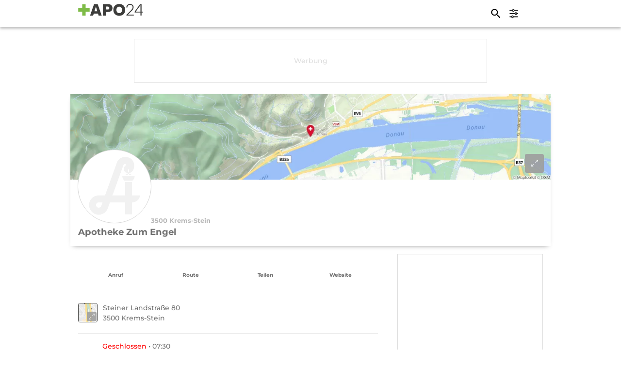

--- FILE ---
content_type: text/html;charset=utf-8
request_url: https://apo24.at/de/apotheke/niederoesterreich/3500/krems-stein/apotheke-zum-engel
body_size: 22845
content:
<!DOCTYPE html><html  dir="ltr" lang="de-AT" class="" style=""><head><meta charset="utf-8">
<meta name="viewport" content="width=device-width, initial-scale=1">
<script type="importmap">{"imports":{"#entry":"/_nuxt/BUndhNHi.js"}}</script>
<title>Apotheke Zum Engel in 3500 Krems-Stein (Niederösterreich)</title>
<link rel="stylesheet" href="https://static.maptoolkit.net/mtk/v10.1.10/mtk.css">
<link rel="stylesheet" href="https://static.maptoolkit.net/mtk/v10.1.10/ui.css">
<link rel="stylesheet" href="https://cdn.jsdelivr.net/npm/@mdi/font@5.x/css/materialdesignicons.min.css" type="text/css" crossorigin="anonymous" data-hid="mdi">
<style id="vuetify-theme-stylesheet">:root {
      --v-theme-background: 237,239,238;
      --v-theme-background-overlay-multiplier: 1;
      --v-theme-surface: 255,255,255;
      --v-theme-surface-overlay-multiplier: 1;
      --v-theme-surface-bright: 255,255,255;
      --v-theme-surface-bright-overlay-multiplier: 1;
      --v-theme-surface-light: 238,238,238;
      --v-theme-surface-light-overlay-multiplier: 1;
      --v-theme-surface-variant: 66,66,66;
      --v-theme-surface-variant-overlay-multiplier: 2;
      --v-theme-on-surface-variant: 238,238,238;
      --v-theme-primary: 112,112,112;
      --v-theme-primary-overlay-multiplier: 2;
      --v-theme-primary-darken-1: 122,193,66;
      --v-theme-primary-darken-1-overlay-multiplier: 1;
      --v-theme-secondary: 3,218,198;
      --v-theme-secondary-overlay-multiplier: 1;
      --v-theme-secondary-darken-1: 1,135,134;
      --v-theme-secondary-darken-1-overlay-multiplier: 1;
      --v-theme-error: 176,0,32;
      --v-theme-error-overlay-multiplier: 2;
      --v-theme-info: 33,150,243;
      --v-theme-info-overlay-multiplier: 1;
      --v-theme-success: 76,175,80;
      --v-theme-success-overlay-multiplier: 1;
      --v-theme-warning: 251,140,0;
      --v-theme-warning-overlay-multiplier: 1;
      --v-theme-light-grey: 250,250,250;
      --v-theme-light-grey-overlay-multiplier: 1;
      --v-theme-dark-grey: 245,245,245;
      --v-theme-dark-grey-overlay-multiplier: 1;
      --v-theme-apo24-green: 122,193,66;
      --v-theme-apo24-green-overlay-multiplier: 1;
      --v-theme-compass-green: 107,160,60;
      --v-theme-compass-green-overlay-multiplier: 1;
      --v-theme-light-green: 122,193,66;
      --v-theme-light-green-overlay-multiplier: 1;
      --v-theme-grey: 112,112,112;
      --v-theme-grey-overlay-multiplier: 2;
      --v-theme-grey1: 178,178,178;
      --v-theme-grey1-overlay-multiplier: 1;
      --v-theme-grey2: 221,221,221;
      --v-theme-grey2-overlay-multiplier: 1;
      --v-theme-grey3: 237,239,238;
      --v-theme-grey3-overlay-multiplier: 1;
      --v-theme-grey4: 248,249,248;
      --v-theme-grey4-overlay-multiplier: 1;
      --v-theme-red: 217,4,41;
      --v-theme-red-overlay-multiplier: 2;
      --v-theme-orange: 238,123,48;
      --v-theme-orange-overlay-multiplier: 1;
      --v-theme-blue: 64,124,145;
      --v-theme-blue-overlay-multiplier: 2;
      --v-theme-darkest-grey: 60,60,59;
      --v-theme-darkest-grey-overlay-multiplier: 2;
      --v-theme-lightest-grey: 248,249,248;
      --v-theme-lightest-grey-overlay-multiplier: 1;
      --v-theme-pink: 222,239,255;
      --v-theme-pink-overlay-multiplier: 1;
      --v-theme-on-background: 0,0,0;
      --v-theme-on-surface: 0,0,0;
      --v-theme-on-surface-bright: 0,0,0;
      --v-theme-on-surface-light: 0,0,0;
      --v-theme-on-primary: 255,255,255;
      --v-theme-on-primary-darken-1: 0,0,0;
      --v-theme-on-secondary: 0,0,0;
      --v-theme-on-secondary-darken-1: 255,255,255;
      --v-theme-on-error: 255,255,255;
      --v-theme-on-info: 255,255,255;
      --v-theme-on-success: 255,255,255;
      --v-theme-on-warning: 255,255,255;
      --v-theme-on-light-grey: 0,0,0;
      --v-theme-on-dark-grey: 0,0,0;
      --v-theme-on-apo24-green: 0,0,0;
      --v-theme-on-compass-green: 255,255,255;
      --v-theme-on-light-green: 0,0,0;
      --v-theme-on-grey: 255,255,255;
      --v-theme-on-grey1: 0,0,0;
      --v-theme-on-grey2: 0,0,0;
      --v-theme-on-grey3: 0,0,0;
      --v-theme-on-grey4: 0,0,0;
      --v-theme-on-red: 255,255,255;
      --v-theme-on-orange: 255,255,255;
      --v-theme-on-blue: 255,255,255;
      --v-theme-on-darkest-grey: 255,255,255;
      --v-theme-on-lightest-grey: 0,0,0;
      --v-theme-on-pink: 0,0,0;
      --v-border-color: 0, 0, 0;
      --v-border-opacity: 0.12;
      --v-high-emphasis-opacity: 0.87;
      --v-medium-emphasis-opacity: 0.6;
      --v-disabled-opacity: 0.38;
      --v-idle-opacity: 0.04;
      --v-hover-opacity: 0.04;
      --v-focus-opacity: 0.12;
      --v-selected-opacity: 0.08;
      --v-activated-opacity: 0.12;
      --v-pressed-opacity: 0.12;
      --v-dragged-opacity: 0.08;
      --v-theme-kbd: 33, 37, 41;
      --v-theme-on-kbd: 255, 255, 255;
      --v-theme-code: 245, 245, 245;
      --v-theme-on-code: 0, 0, 0;
    }
    .v-theme--light {
      color-scheme: normal;
      --v-theme-background: 255,255,255;
      --v-theme-background-overlay-multiplier: 1;
      --v-theme-surface: 255,255,255;
      --v-theme-surface-overlay-multiplier: 1;
      --v-theme-surface-bright: 255,255,255;
      --v-theme-surface-bright-overlay-multiplier: 1;
      --v-theme-surface-light: 238,238,238;
      --v-theme-surface-light-overlay-multiplier: 1;
      --v-theme-surface-variant: 66,66,66;
      --v-theme-surface-variant-overlay-multiplier: 2;
      --v-theme-on-surface-variant: 238,238,238;
      --v-theme-primary: 24,103,192;
      --v-theme-primary-overlay-multiplier: 2;
      --v-theme-primary-darken-1: 31,85,146;
      --v-theme-primary-darken-1-overlay-multiplier: 2;
      --v-theme-secondary: 72,169,166;
      --v-theme-secondary-overlay-multiplier: 1;
      --v-theme-secondary-darken-1: 1,135,134;
      --v-theme-secondary-darken-1-overlay-multiplier: 1;
      --v-theme-error: 176,0,32;
      --v-theme-error-overlay-multiplier: 2;
      --v-theme-info: 33,150,243;
      --v-theme-info-overlay-multiplier: 1;
      --v-theme-success: 76,175,80;
      --v-theme-success-overlay-multiplier: 1;
      --v-theme-warning: 251,140,0;
      --v-theme-warning-overlay-multiplier: 1;
      --v-theme-on-background: 0,0,0;
      --v-theme-on-surface: 0,0,0;
      --v-theme-on-surface-bright: 0,0,0;
      --v-theme-on-surface-light: 0,0,0;
      --v-theme-on-primary: 255,255,255;
      --v-theme-on-primary-darken-1: 255,255,255;
      --v-theme-on-secondary: 255,255,255;
      --v-theme-on-secondary-darken-1: 255,255,255;
      --v-theme-on-error: 255,255,255;
      --v-theme-on-info: 255,255,255;
      --v-theme-on-success: 255,255,255;
      --v-theme-on-warning: 255,255,255;
      --v-border-color: 0, 0, 0;
      --v-border-opacity: 0.12;
      --v-high-emphasis-opacity: 0.87;
      --v-medium-emphasis-opacity: 0.6;
      --v-disabled-opacity: 0.38;
      --v-idle-opacity: 0.04;
      --v-hover-opacity: 0.04;
      --v-focus-opacity: 0.12;
      --v-selected-opacity: 0.08;
      --v-activated-opacity: 0.12;
      --v-pressed-opacity: 0.12;
      --v-dragged-opacity: 0.08;
      --v-theme-kbd: 33, 37, 41;
      --v-theme-on-kbd: 255, 255, 255;
      --v-theme-code: 245, 245, 245;
      --v-theme-on-code: 0, 0, 0;
    }
    .v-theme--dark {
      color-scheme: dark;
      --v-theme-background: 18,18,18;
      --v-theme-background-overlay-multiplier: 1;
      --v-theme-surface: 33,33,33;
      --v-theme-surface-overlay-multiplier: 1;
      --v-theme-surface-bright: 204,191,214;
      --v-theme-surface-bright-overlay-multiplier: 2;
      --v-theme-surface-light: 66,66,66;
      --v-theme-surface-light-overlay-multiplier: 1;
      --v-theme-surface-variant: 163,163,163;
      --v-theme-surface-variant-overlay-multiplier: 2;
      --v-theme-on-surface-variant: 66,66,66;
      --v-theme-primary: 33,150,243;
      --v-theme-primary-overlay-multiplier: 2;
      --v-theme-primary-darken-1: 39,124,193;
      --v-theme-primary-darken-1-overlay-multiplier: 2;
      --v-theme-secondary: 84,182,178;
      --v-theme-secondary-overlay-multiplier: 2;
      --v-theme-secondary-darken-1: 72,169,166;
      --v-theme-secondary-darken-1-overlay-multiplier: 2;
      --v-theme-error: 207,102,121;
      --v-theme-error-overlay-multiplier: 2;
      --v-theme-info: 33,150,243;
      --v-theme-info-overlay-multiplier: 2;
      --v-theme-success: 76,175,80;
      --v-theme-success-overlay-multiplier: 2;
      --v-theme-warning: 251,140,0;
      --v-theme-warning-overlay-multiplier: 2;
      --v-theme-on-background: 255,255,255;
      --v-theme-on-surface: 255,255,255;
      --v-theme-on-surface-bright: 0,0,0;
      --v-theme-on-surface-light: 255,255,255;
      --v-theme-on-primary: 255,255,255;
      --v-theme-on-primary-darken-1: 255,255,255;
      --v-theme-on-secondary: 255,255,255;
      --v-theme-on-secondary-darken-1: 255,255,255;
      --v-theme-on-error: 255,255,255;
      --v-theme-on-info: 255,255,255;
      --v-theme-on-success: 255,255,255;
      --v-theme-on-warning: 255,255,255;
      --v-border-color: 255, 255, 255;
      --v-border-opacity: 0.12;
      --v-high-emphasis-opacity: 1;
      --v-medium-emphasis-opacity: 0.7;
      --v-disabled-opacity: 0.5;
      --v-idle-opacity: 0.1;
      --v-hover-opacity: 0.04;
      --v-focus-opacity: 0.12;
      --v-selected-opacity: 0.08;
      --v-activated-opacity: 0.12;
      --v-pressed-opacity: 0.16;
      --v-dragged-opacity: 0.08;
      --v-theme-kbd: 33, 37, 41;
      --v-theme-on-kbd: 255, 255, 255;
      --v-theme-code: 52, 52, 52;
      --v-theme-on-code: 204, 204, 204;
    }
    .v-theme--defaultTheme {
      color-scheme: normal;
      --v-theme-background: 237,239,238;
      --v-theme-background-overlay-multiplier: 1;
      --v-theme-surface: 255,255,255;
      --v-theme-surface-overlay-multiplier: 1;
      --v-theme-surface-bright: 255,255,255;
      --v-theme-surface-bright-overlay-multiplier: 1;
      --v-theme-surface-light: 238,238,238;
      --v-theme-surface-light-overlay-multiplier: 1;
      --v-theme-surface-variant: 66,66,66;
      --v-theme-surface-variant-overlay-multiplier: 2;
      --v-theme-on-surface-variant: 238,238,238;
      --v-theme-primary: 112,112,112;
      --v-theme-primary-overlay-multiplier: 2;
      --v-theme-primary-darken-1: 122,193,66;
      --v-theme-primary-darken-1-overlay-multiplier: 1;
      --v-theme-secondary: 3,218,198;
      --v-theme-secondary-overlay-multiplier: 1;
      --v-theme-secondary-darken-1: 1,135,134;
      --v-theme-secondary-darken-1-overlay-multiplier: 1;
      --v-theme-error: 176,0,32;
      --v-theme-error-overlay-multiplier: 2;
      --v-theme-info: 33,150,243;
      --v-theme-info-overlay-multiplier: 1;
      --v-theme-success: 76,175,80;
      --v-theme-success-overlay-multiplier: 1;
      --v-theme-warning: 251,140,0;
      --v-theme-warning-overlay-multiplier: 1;
      --v-theme-light-grey: 250,250,250;
      --v-theme-light-grey-overlay-multiplier: 1;
      --v-theme-dark-grey: 245,245,245;
      --v-theme-dark-grey-overlay-multiplier: 1;
      --v-theme-apo24-green: 122,193,66;
      --v-theme-apo24-green-overlay-multiplier: 1;
      --v-theme-compass-green: 107,160,60;
      --v-theme-compass-green-overlay-multiplier: 1;
      --v-theme-light-green: 122,193,66;
      --v-theme-light-green-overlay-multiplier: 1;
      --v-theme-grey: 112,112,112;
      --v-theme-grey-overlay-multiplier: 2;
      --v-theme-grey1: 178,178,178;
      --v-theme-grey1-overlay-multiplier: 1;
      --v-theme-grey2: 221,221,221;
      --v-theme-grey2-overlay-multiplier: 1;
      --v-theme-grey3: 237,239,238;
      --v-theme-grey3-overlay-multiplier: 1;
      --v-theme-grey4: 248,249,248;
      --v-theme-grey4-overlay-multiplier: 1;
      --v-theme-red: 217,4,41;
      --v-theme-red-overlay-multiplier: 2;
      --v-theme-orange: 238,123,48;
      --v-theme-orange-overlay-multiplier: 1;
      --v-theme-blue: 64,124,145;
      --v-theme-blue-overlay-multiplier: 2;
      --v-theme-darkest-grey: 60,60,59;
      --v-theme-darkest-grey-overlay-multiplier: 2;
      --v-theme-lightest-grey: 248,249,248;
      --v-theme-lightest-grey-overlay-multiplier: 1;
      --v-theme-pink: 222,239,255;
      --v-theme-pink-overlay-multiplier: 1;
      --v-theme-on-background: 0,0,0;
      --v-theme-on-surface: 0,0,0;
      --v-theme-on-surface-bright: 0,0,0;
      --v-theme-on-surface-light: 0,0,0;
      --v-theme-on-primary: 255,255,255;
      --v-theme-on-primary-darken-1: 0,0,0;
      --v-theme-on-secondary: 0,0,0;
      --v-theme-on-secondary-darken-1: 255,255,255;
      --v-theme-on-error: 255,255,255;
      --v-theme-on-info: 255,255,255;
      --v-theme-on-success: 255,255,255;
      --v-theme-on-warning: 255,255,255;
      --v-theme-on-light-grey: 0,0,0;
      --v-theme-on-dark-grey: 0,0,0;
      --v-theme-on-apo24-green: 0,0,0;
      --v-theme-on-compass-green: 255,255,255;
      --v-theme-on-light-green: 0,0,0;
      --v-theme-on-grey: 255,255,255;
      --v-theme-on-grey1: 0,0,0;
      --v-theme-on-grey2: 0,0,0;
      --v-theme-on-grey3: 0,0,0;
      --v-theme-on-grey4: 0,0,0;
      --v-theme-on-red: 255,255,255;
      --v-theme-on-orange: 255,255,255;
      --v-theme-on-blue: 255,255,255;
      --v-theme-on-darkest-grey: 255,255,255;
      --v-theme-on-lightest-grey: 0,0,0;
      --v-theme-on-pink: 0,0,0;
      --v-border-color: 0, 0, 0;
      --v-border-opacity: 0.12;
      --v-high-emphasis-opacity: 0.87;
      --v-medium-emphasis-opacity: 0.6;
      --v-disabled-opacity: 0.38;
      --v-idle-opacity: 0.04;
      --v-hover-opacity: 0.04;
      --v-focus-opacity: 0.12;
      --v-selected-opacity: 0.08;
      --v-activated-opacity: 0.12;
      --v-pressed-opacity: 0.12;
      --v-dragged-opacity: 0.08;
      --v-theme-kbd: 33, 37, 41;
      --v-theme-on-kbd: 255, 255, 255;
      --v-theme-code: 245, 245, 245;
      --v-theme-on-code: 0, 0, 0;
    }
    .bg-background {
      --v-theme-overlay-multiplier: var(--v-theme-background-overlay-multiplier);
      background-color: rgb(var(--v-theme-background)) !important;
      color: rgb(var(--v-theme-on-background)) !important;
    }
    .bg-surface {
      --v-theme-overlay-multiplier: var(--v-theme-surface-overlay-multiplier);
      background-color: rgb(var(--v-theme-surface)) !important;
      color: rgb(var(--v-theme-on-surface)) !important;
    }
    .bg-surface-bright {
      --v-theme-overlay-multiplier: var(--v-theme-surface-bright-overlay-multiplier);
      background-color: rgb(var(--v-theme-surface-bright)) !important;
      color: rgb(var(--v-theme-on-surface-bright)) !important;
    }
    .bg-surface-light {
      --v-theme-overlay-multiplier: var(--v-theme-surface-light-overlay-multiplier);
      background-color: rgb(var(--v-theme-surface-light)) !important;
      color: rgb(var(--v-theme-on-surface-light)) !important;
    }
    .bg-surface-variant {
      --v-theme-overlay-multiplier: var(--v-theme-surface-variant-overlay-multiplier);
      background-color: rgb(var(--v-theme-surface-variant)) !important;
      color: rgb(var(--v-theme-on-surface-variant)) !important;
    }
    .bg-primary {
      --v-theme-overlay-multiplier: var(--v-theme-primary-overlay-multiplier);
      background-color: rgb(var(--v-theme-primary)) !important;
      color: rgb(var(--v-theme-on-primary)) !important;
    }
    .bg-primary-darken-1 {
      --v-theme-overlay-multiplier: var(--v-theme-primary-darken-1-overlay-multiplier);
      background-color: rgb(var(--v-theme-primary-darken-1)) !important;
      color: rgb(var(--v-theme-on-primary-darken-1)) !important;
    }
    .bg-secondary {
      --v-theme-overlay-multiplier: var(--v-theme-secondary-overlay-multiplier);
      background-color: rgb(var(--v-theme-secondary)) !important;
      color: rgb(var(--v-theme-on-secondary)) !important;
    }
    .bg-secondary-darken-1 {
      --v-theme-overlay-multiplier: var(--v-theme-secondary-darken-1-overlay-multiplier);
      background-color: rgb(var(--v-theme-secondary-darken-1)) !important;
      color: rgb(var(--v-theme-on-secondary-darken-1)) !important;
    }
    .bg-error {
      --v-theme-overlay-multiplier: var(--v-theme-error-overlay-multiplier);
      background-color: rgb(var(--v-theme-error)) !important;
      color: rgb(var(--v-theme-on-error)) !important;
    }
    .bg-info {
      --v-theme-overlay-multiplier: var(--v-theme-info-overlay-multiplier);
      background-color: rgb(var(--v-theme-info)) !important;
      color: rgb(var(--v-theme-on-info)) !important;
    }
    .bg-success {
      --v-theme-overlay-multiplier: var(--v-theme-success-overlay-multiplier);
      background-color: rgb(var(--v-theme-success)) !important;
      color: rgb(var(--v-theme-on-success)) !important;
    }
    .bg-warning {
      --v-theme-overlay-multiplier: var(--v-theme-warning-overlay-multiplier);
      background-color: rgb(var(--v-theme-warning)) !important;
      color: rgb(var(--v-theme-on-warning)) !important;
    }
    .bg-light-grey {
      --v-theme-overlay-multiplier: var(--v-theme-light-grey-overlay-multiplier);
      background-color: rgb(var(--v-theme-light-grey)) !important;
      color: rgb(var(--v-theme-on-light-grey)) !important;
    }
    .bg-dark-grey {
      --v-theme-overlay-multiplier: var(--v-theme-dark-grey-overlay-multiplier);
      background-color: rgb(var(--v-theme-dark-grey)) !important;
      color: rgb(var(--v-theme-on-dark-grey)) !important;
    }
    .bg-apo24-green {
      --v-theme-overlay-multiplier: var(--v-theme-apo24-green-overlay-multiplier);
      background-color: rgb(var(--v-theme-apo24-green)) !important;
      color: rgb(var(--v-theme-on-apo24-green)) !important;
    }
    .bg-compass-green {
      --v-theme-overlay-multiplier: var(--v-theme-compass-green-overlay-multiplier);
      background-color: rgb(var(--v-theme-compass-green)) !important;
      color: rgb(var(--v-theme-on-compass-green)) !important;
    }
    .bg-light-green {
      --v-theme-overlay-multiplier: var(--v-theme-light-green-overlay-multiplier);
      background-color: rgb(var(--v-theme-light-green)) !important;
      color: rgb(var(--v-theme-on-light-green)) !important;
    }
    .bg-grey {
      --v-theme-overlay-multiplier: var(--v-theme-grey-overlay-multiplier);
      background-color: rgb(var(--v-theme-grey)) !important;
      color: rgb(var(--v-theme-on-grey)) !important;
    }
    .bg-grey1 {
      --v-theme-overlay-multiplier: var(--v-theme-grey1-overlay-multiplier);
      background-color: rgb(var(--v-theme-grey1)) !important;
      color: rgb(var(--v-theme-on-grey1)) !important;
    }
    .bg-grey2 {
      --v-theme-overlay-multiplier: var(--v-theme-grey2-overlay-multiplier);
      background-color: rgb(var(--v-theme-grey2)) !important;
      color: rgb(var(--v-theme-on-grey2)) !important;
    }
    .bg-grey3 {
      --v-theme-overlay-multiplier: var(--v-theme-grey3-overlay-multiplier);
      background-color: rgb(var(--v-theme-grey3)) !important;
      color: rgb(var(--v-theme-on-grey3)) !important;
    }
    .bg-grey4 {
      --v-theme-overlay-multiplier: var(--v-theme-grey4-overlay-multiplier);
      background-color: rgb(var(--v-theme-grey4)) !important;
      color: rgb(var(--v-theme-on-grey4)) !important;
    }
    .bg-red {
      --v-theme-overlay-multiplier: var(--v-theme-red-overlay-multiplier);
      background-color: rgb(var(--v-theme-red)) !important;
      color: rgb(var(--v-theme-on-red)) !important;
    }
    .bg-orange {
      --v-theme-overlay-multiplier: var(--v-theme-orange-overlay-multiplier);
      background-color: rgb(var(--v-theme-orange)) !important;
      color: rgb(var(--v-theme-on-orange)) !important;
    }
    .bg-blue {
      --v-theme-overlay-multiplier: var(--v-theme-blue-overlay-multiplier);
      background-color: rgb(var(--v-theme-blue)) !important;
      color: rgb(var(--v-theme-on-blue)) !important;
    }
    .bg-darkest-grey {
      --v-theme-overlay-multiplier: var(--v-theme-darkest-grey-overlay-multiplier);
      background-color: rgb(var(--v-theme-darkest-grey)) !important;
      color: rgb(var(--v-theme-on-darkest-grey)) !important;
    }
    .bg-lightest-grey {
      --v-theme-overlay-multiplier: var(--v-theme-lightest-grey-overlay-multiplier);
      background-color: rgb(var(--v-theme-lightest-grey)) !important;
      color: rgb(var(--v-theme-on-lightest-grey)) !important;
    }
    .bg-pink {
      --v-theme-overlay-multiplier: var(--v-theme-pink-overlay-multiplier);
      background-color: rgb(var(--v-theme-pink)) !important;
      color: rgb(var(--v-theme-on-pink)) !important;
    }
    .text-background {
      color: rgb(var(--v-theme-background)) !important;
    }
    .border-background {
      --v-border-color: var(--v-theme-background);
    }
    .text-surface {
      color: rgb(var(--v-theme-surface)) !important;
    }
    .border-surface {
      --v-border-color: var(--v-theme-surface);
    }
    .text-surface-bright {
      color: rgb(var(--v-theme-surface-bright)) !important;
    }
    .border-surface-bright {
      --v-border-color: var(--v-theme-surface-bright);
    }
    .text-surface-light {
      color: rgb(var(--v-theme-surface-light)) !important;
    }
    .border-surface-light {
      --v-border-color: var(--v-theme-surface-light);
    }
    .text-surface-variant {
      color: rgb(var(--v-theme-surface-variant)) !important;
    }
    .border-surface-variant {
      --v-border-color: var(--v-theme-surface-variant);
    }
    .on-surface-variant {
      color: rgb(var(--v-theme-on-surface-variant)) !important;
    }
    .text-primary {
      color: rgb(var(--v-theme-primary)) !important;
    }
    .border-primary {
      --v-border-color: var(--v-theme-primary);
    }
    .text-primary-darken-1 {
      color: rgb(var(--v-theme-primary-darken-1)) !important;
    }
    .border-primary-darken-1 {
      --v-border-color: var(--v-theme-primary-darken-1);
    }
    .text-secondary {
      color: rgb(var(--v-theme-secondary)) !important;
    }
    .border-secondary {
      --v-border-color: var(--v-theme-secondary);
    }
    .text-secondary-darken-1 {
      color: rgb(var(--v-theme-secondary-darken-1)) !important;
    }
    .border-secondary-darken-1 {
      --v-border-color: var(--v-theme-secondary-darken-1);
    }
    .text-error {
      color: rgb(var(--v-theme-error)) !important;
    }
    .border-error {
      --v-border-color: var(--v-theme-error);
    }
    .text-info {
      color: rgb(var(--v-theme-info)) !important;
    }
    .border-info {
      --v-border-color: var(--v-theme-info);
    }
    .text-success {
      color: rgb(var(--v-theme-success)) !important;
    }
    .border-success {
      --v-border-color: var(--v-theme-success);
    }
    .text-warning {
      color: rgb(var(--v-theme-warning)) !important;
    }
    .border-warning {
      --v-border-color: var(--v-theme-warning);
    }
    .on-background {
      color: rgb(var(--v-theme-on-background)) !important;
    }
    .on-surface {
      color: rgb(var(--v-theme-on-surface)) !important;
    }
    .on-surface-bright {
      color: rgb(var(--v-theme-on-surface-bright)) !important;
    }
    .on-surface-light {
      color: rgb(var(--v-theme-on-surface-light)) !important;
    }
    .on-primary {
      color: rgb(var(--v-theme-on-primary)) !important;
    }
    .on-primary-darken-1 {
      color: rgb(var(--v-theme-on-primary-darken-1)) !important;
    }
    .on-secondary {
      color: rgb(var(--v-theme-on-secondary)) !important;
    }
    .on-secondary-darken-1 {
      color: rgb(var(--v-theme-on-secondary-darken-1)) !important;
    }
    .on-error {
      color: rgb(var(--v-theme-on-error)) !important;
    }
    .on-info {
      color: rgb(var(--v-theme-on-info)) !important;
    }
    .on-success {
      color: rgb(var(--v-theme-on-success)) !important;
    }
    .on-warning {
      color: rgb(var(--v-theme-on-warning)) !important;
    }
    .text-light-grey {
      color: rgb(var(--v-theme-light-grey)) !important;
    }
    .border-light-grey {
      --v-border-color: var(--v-theme-light-grey);
    }
    .text-dark-grey {
      color: rgb(var(--v-theme-dark-grey)) !important;
    }
    .border-dark-grey {
      --v-border-color: var(--v-theme-dark-grey);
    }
    .text-apo24-green {
      color: rgb(var(--v-theme-apo24-green)) !important;
    }
    .border-apo24-green {
      --v-border-color: var(--v-theme-apo24-green);
    }
    .text-compass-green {
      color: rgb(var(--v-theme-compass-green)) !important;
    }
    .border-compass-green {
      --v-border-color: var(--v-theme-compass-green);
    }
    .text-light-green {
      color: rgb(var(--v-theme-light-green)) !important;
    }
    .border-light-green {
      --v-border-color: var(--v-theme-light-green);
    }
    .text-grey {
      color: rgb(var(--v-theme-grey)) !important;
    }
    .border-grey {
      --v-border-color: var(--v-theme-grey);
    }
    .text-grey1 {
      color: rgb(var(--v-theme-grey1)) !important;
    }
    .border-grey1 {
      --v-border-color: var(--v-theme-grey1);
    }
    .text-grey2 {
      color: rgb(var(--v-theme-grey2)) !important;
    }
    .border-grey2 {
      --v-border-color: var(--v-theme-grey2);
    }
    .text-grey3 {
      color: rgb(var(--v-theme-grey3)) !important;
    }
    .border-grey3 {
      --v-border-color: var(--v-theme-grey3);
    }
    .text-grey4 {
      color: rgb(var(--v-theme-grey4)) !important;
    }
    .border-grey4 {
      --v-border-color: var(--v-theme-grey4);
    }
    .text-red {
      color: rgb(var(--v-theme-red)) !important;
    }
    .border-red {
      --v-border-color: var(--v-theme-red);
    }
    .text-orange {
      color: rgb(var(--v-theme-orange)) !important;
    }
    .border-orange {
      --v-border-color: var(--v-theme-orange);
    }
    .text-blue {
      color: rgb(var(--v-theme-blue)) !important;
    }
    .border-blue {
      --v-border-color: var(--v-theme-blue);
    }
    .text-darkest-grey {
      color: rgb(var(--v-theme-darkest-grey)) !important;
    }
    .border-darkest-grey {
      --v-border-color: var(--v-theme-darkest-grey);
    }
    .text-lightest-grey {
      color: rgb(var(--v-theme-lightest-grey)) !important;
    }
    .border-lightest-grey {
      --v-border-color: var(--v-theme-lightest-grey);
    }
    .text-pink {
      color: rgb(var(--v-theme-pink)) !important;
    }
    .border-pink {
      --v-border-color: var(--v-theme-pink);
    }
    .on-light-grey {
      color: rgb(var(--v-theme-on-light-grey)) !important;
    }
    .on-dark-grey {
      color: rgb(var(--v-theme-on-dark-grey)) !important;
    }
    .on-apo24-green {
      color: rgb(var(--v-theme-on-apo24-green)) !important;
    }
    .on-compass-green {
      color: rgb(var(--v-theme-on-compass-green)) !important;
    }
    .on-light-green {
      color: rgb(var(--v-theme-on-light-green)) !important;
    }
    .on-grey {
      color: rgb(var(--v-theme-on-grey)) !important;
    }
    .on-grey1 {
      color: rgb(var(--v-theme-on-grey1)) !important;
    }
    .on-grey2 {
      color: rgb(var(--v-theme-on-grey2)) !important;
    }
    .on-grey3 {
      color: rgb(var(--v-theme-on-grey3)) !important;
    }
    .on-grey4 {
      color: rgb(var(--v-theme-on-grey4)) !important;
    }
    .on-red {
      color: rgb(var(--v-theme-on-red)) !important;
    }
    .on-orange {
      color: rgb(var(--v-theme-on-orange)) !important;
    }
    .on-blue {
      color: rgb(var(--v-theme-on-blue)) !important;
    }
    .on-darkest-grey {
      color: rgb(var(--v-theme-on-darkest-grey)) !important;
    }
    .on-lightest-grey {
      color: rgb(var(--v-theme-on-lightest-grey)) !important;
    }
    .on-pink {
      color: rgb(var(--v-theme-on-pink)) !important;
    }
</style>
<link rel="stylesheet" href="/_nuxt/style.DCXAJ9lr.css" crossorigin>
<link rel="modulepreload" as="script" crossorigin href="/_nuxt/BUndhNHi.js">
<link rel="modulepreload" as="script" crossorigin href="/_nuxt/CvmusYra.js">
<link rel="modulepreload" as="script" crossorigin href="/_nuxt/5liZoVNL.js">
<link rel="modulepreload" as="script" crossorigin href="/_nuxt/mFzqJ8Lu.js">
<link rel="modulepreload" as="script" crossorigin href="/_nuxt/D_qxKlPu.js">
<link rel="modulepreload" as="script" crossorigin href="/_nuxt/C7tkMavU.js">
<link rel="modulepreload" as="script" crossorigin href="/_nuxt/mFTD-RDv.js">
<link rel="modulepreload" as="script" crossorigin href="/_nuxt/CkrIYggC.js">
<link rel="modulepreload" as="script" crossorigin href="/_nuxt/hpUBojs4.js">
<link rel="modulepreload" as="script" crossorigin href="/_nuxt/BdBDJfDI.js">
<link rel="modulepreload" as="script" crossorigin href="/_nuxt/Bl47PZe4.js">
<link rel="modulepreload" as="script" crossorigin href="/_nuxt/BI-wZsXq.js">
<link rel="modulepreload" as="script" crossorigin href="/_nuxt/CahwkVjM.js">
<link rel="modulepreload" as="script" crossorigin href="/_nuxt/Corv0vtZ.js">
<link rel="modulepreload" as="script" crossorigin href="/_nuxt/Cuxdo88z.js">
<link rel="modulepreload" as="script" crossorigin href="/_nuxt/Fhm3V3Bf.js">
<link rel="modulepreload" as="script" crossorigin href="/_nuxt/C0SvLE6M.js">
<link rel="modulepreload" as="script" crossorigin href="/_nuxt/C1l3a2CD.js">
<link rel="preload" as="fetch" fetchpriority="low" crossorigin="anonymous" href="/_nuxt/builds/meta/7145cb4a-1523-4130-a261-2cc94ca4b806.json">
<script src="https://webcachex-eu.datareporter.eu/loader/v2/cmp-load.js?url=5c6372d8-9d41-4450-b808-f2bca4f9c2da.oewI66ALlaYD.KwB" defer></script>
<script src="https://static.maptoolkit.net/mtk/v10.1.10/mtk.js" defer></script>
<link rel="prefetch" as="script" crossorigin href="/_nuxt/DoYdrFuC.js">
<link rel="prefetch" as="script" crossorigin href="/_nuxt/C9VwWyJ0.js">
<link rel="prefetch" as="script" crossorigin href="/_nuxt/2m9upf82.js">
<link rel="prefetch" as="script" crossorigin href="/_nuxt/CPs08cqH.js">
<link rel="prefetch" as="script" crossorigin href="/_nuxt/BODrBnIf.js">
<link rel="prefetch" as="script" crossorigin href="/_nuxt/B7Qt5u88.js">
<link rel="prefetch" as="script" crossorigin href="/_nuxt/DL3drkfk.js">
<meta name="format-detection" content="telephone=no">
<meta name="robots" content="index,follow">
<meta name="google-adsense-account" content="ca-pub-3001241029398545">
<link rel="icon" type="image/svg+xml" href="/favicon.svg">
<link rel="icon" type="image/png" sizes="32x32" href="/favicon_32_32.png">
<link rel="icon" type="image/png" sizes="16x16" href="/favicon_16_16.png">
<link rel="icon" type="apple-touch-icon" sizes="180x180" href="/apple-touch-icon.png">
<link rel="manifest" href="/site.webmanifest">
<link rel="alternate" href="https://apo24.at/de/apotheke/niederoesterreich/3500/krems-stein/apotheke-zum-engel" hreflang="x-default">
<link rel="alternate" href="https://apo24.at/de/apotheke/niederoesterreich/3500/krems-stein/apotheke-zum-engel" hreflang="de">
<link rel="alternate" href="https://apo24.at/de/apotheke/niederoesterreich/3500/krems-stein/apotheke-zum-engel" hreflang="de-AT">
<link rel="alternate" href="https://apo24.at/en/pharmacy/niederoesterreich/3500/krems-stein/apotheke-zum-engel" hreflang="en">
<link rel="alternate" href="https://apo24.at/en/pharmacy/niederoesterreich/3500/krems-stein/apotheke-zum-engel" hreflang="en-US">
<link rel="canonical" href="https://apo24.at/de/apotheke/niederoesterreich/3500/krems-stein/apotheke-zum-engel">
<meta property="og:url" content="https://apo24.at/de/apotheke/niederoesterreich/3500/krems-stein/apotheke-zum-engel">
<meta property="og:locale" content="de_AT">
<meta property="og:locale:alternate" content="en_US">
<meta name="description" content="Öffnungszeiten, Routenführung und Kontaktinformationen zur Apotheke Zum Engel in 3500 Krems-Stein, Steiner Landstraße 80.">
<meta property="og:title" content="Apotheke Zum Engel in 3500 Krems-Stein (Niederösterreich)">
<meta property="og:description" content="Öffnungszeiten, Routenführung und Kontaktinformationen zur Apotheke Zum Engel in 3500 Krems-Stein, Steiner Landstraße 80.">
<meta property="og:type" content="website">
<meta name="twitter:card" content="summary">
<meta name="twitter:title" content="Apotheke Zum Engel in 3500 Krems-Stein (Niederösterreich)">
<meta name="twitter:description" content="Öffnungszeiten, Routenführung und Kontaktinformationen zur Apotheke Zum Engel in 3500 Krems-Stein, Steiner Landstraße 80.">
<script type="application/ld+json">{"@context":"https://schema.org","@type":"Pharmacy","address":{"@type":"PostalAddress","addressLocality":"Krems-Stein, Austria","postalCode":"3500","streetAddress":"Steiner Landstraße 80"},"email":"info@engelapo.at","name":"Apotheke Zum Engel","telephone":"+43 2732 84567","url":"www.engelapo.at","geo":{"@type":"GeoCoordinates","latitude":"48.40161688","longitude":"15.580176"},"openingHoursSpecification":[{"@type":"OpeningHoursSpecification","dayOfWeek":"Montag","opens":"07:30","closes":"12:00"},{"@type":"OpeningHoursSpecification","dayOfWeek":"Montag","opens":"14:30","closes":"18:00"},{"@type":"OpeningHoursSpecification","dayOfWeek":"Dienstag","opens":"07:30","closes":"12:00"},{"@type":"OpeningHoursSpecification","dayOfWeek":"Dienstag","opens":"14:30","closes":"18:00"},{"@type":"OpeningHoursSpecification","dayOfWeek":"Mittwoch","opens":"07:30","closes":"12:00"},{"@type":"OpeningHoursSpecification","dayOfWeek":"Mittwoch","opens":"14:30","closes":"18:00"},{"@type":"OpeningHoursSpecification","dayOfWeek":"Donnerstag","opens":"07:30","closes":"12:00"},{"@type":"OpeningHoursSpecification","dayOfWeek":"Donnerstag","opens":"14:30","closes":"18:00"},{"@type":"OpeningHoursSpecification","dayOfWeek":"Freitag","opens":"07:30","closes":"12:00"},{"@type":"OpeningHoursSpecification","dayOfWeek":"Freitag","opens":"14:30","closes":"18:00"},{"@type":"OpeningHoursSpecification","dayOfWeek":"Samstag","opens":"08:00","closes":"12:00"},{"@type":"OpeningHoursSpecification","dayOfWeek":"Sonntag","opens":"00:00","closes":"23:59"}]}</script>
<script type="module" src="/_nuxt/BUndhNHi.js" crossorigin></script></head><body  class="" style=""><div id="__nuxt"><!--[--><!--[--><div><div class="v-application v-theme--defaultTheme v-layout v-layout--full-height v-locale--is-ltr" style="" id="apo24"><div class="v-application__wrap"><!--[--><main class="v-main" style="--v-layout-left:0px;--v-layout-right:0px;--v-layout-top:0px;--v-layout-bottom:0px;transition:none !important;"><!--[--><!--[--><div><header id="header" class="header-background-default" data-v-820f76e2><div data-v-820f76e2><!--[--><nav class="v-navigation-drawer v-navigation-drawer--right v-navigation-drawer--temporary v-theme--defaultTheme v-navigation-drawer--mobile rounded-t-xl" style="right:0;z-index:1004;transform:translateX(380px);position:fixed;transition:none !important;touch-action:none;" id="filter-overlay" data-v-820f76e2><!----><!----><div class="v-navigation-drawer__content"><!--[--><div class="d-flex flex-column mr-n4" style="height:100%;overflow-x:hidden;overflow-y:hidden;"><div class="v-window v-theme--defaultTheme flex-grow-1 overflow-y-auto" style=""><div class="v-window__container" style=""><!--[--><div class="v-lazy" style=""><!----></div><!--]--><!----></div><!----></div><!-- Sticky Footer --><div class="v-sheet v-theme--defaultTheme pt-3 pb-3" style=""><div class="v-sheet v-theme--defaultTheme mb-n4 mr-8 mt-n3" style=""><hr class="v-divider v-theme--defaultTheme mx-n4" style="" aria-orientation="horizontal" role="separator" top="0"><footer class="v-footer v-theme--defaultTheme d-flex" style="height:auto;" fixed><div class="v-card-actions d-flex justify-space-between w-100" style=""><!--[--><button type="button" class="v-btn v-btn--slim v-theme--defaultTheme v-btn--density-default rounded-lg v-btn--size-default v-btn--variant-outlined text-none flex-grow-1 font-weight-medium float-left mr-2" style="height:45px;border:1px solid rgba(0, 0, 0, 0.12);" id="filter-overlay-footer-button-delete" automation-qs-id="filter-overlay-footer-button-delete"><!--[--><span class="v-btn__overlay"></span><span class="v-btn__underlay"></span><!--]--><!----><span class="v-btn__content" data-no-activator><!--[--><!--[-->Alle Filter löschen<!--]--><!--]--></span><!----><!----></button><button type="button" class="v-btn v-btn--slim v-theme--defaultTheme v-btn--density-default elevation-2 rounded-lg v-btn--size-default v-btn--variant-flat text-none mr-n4" style="background-color:#7AC142;color:white;caret-color:#000;height:45px;width:151px;margin-left:auto;" id="filter-overlay-footer-button-apply" automation-qs-id="filter-overlay-footer-button-apply"><!--[--><span class="v-btn__overlay"></span><span class="v-btn__underlay"></span><!--]--><!----><span class="v-btn__content" data-no-activator><!--[--><!--[-->Fertig<!--]--><!--]--></span><!----><!----></button><!--]--></div></footer></div></div></div><!--]--></div><!----></nav><!----><!--]--><div class="" data-v-820f76e2><header class="v-toolbar v-toolbar--density-default v-theme--defaultTheme v-locale--is-ltr v-app-bar container px-0 py-2" style="top:0;z-index:1004;transform:translateY(0%);position:fixed;transition:none !important;" dark data-v-820f76e2><!----><!--[--><div class="v-toolbar__content" style="height:NaN;"><!----><!----><!--[--><div class="container d-flex w-100" data-v-820f76e2><div class="v-toolbar-title align-content-end v-app-bar-title" style="" data-v-820f76e2><div class="v-toolbar-title__placeholder"><!----><!--[--><a href="/de" class="" data-v-820f76e2><img onerror="this.setAttribute(&#39;data-error&#39;, 1)" alt="APO24 Logo" data-nuxt-img srcset="/_ipx/_/logo_apo24.svg 1x, /_ipx/_/logo_apo24.svg 2x" id="header-logo" automation-qs-id="header-logo" class="logo" src="/_ipx/_/logo_apo24.svg"></a><!--]--></div></div><div class="d-flex align-content-end" style="flex-direction:row;gap:0.5rem;" data-v-820f76e2><div style="position:relative;width:100%;" data-v-820f76e2><input type="text" class="header-button search-click ml-n1" style="cursor:pointer;" placeholder="Suchen (Name oder PLZ)" data-v-820f76e2><!----></div><div class="v-badge v-badge--bordered v-badge--dot" style="" data-v-820f76e2><div class="v-badge__wrapper"><!--[--><button type="button" class="v-btn v-btn--icon v-theme--defaultTheme v-btn--density-default v-btn--size-default v-btn--variant-text header-button" style="" data-v-820f76e2><!--[--><span class="v-btn__overlay"></span><span class="v-btn__underlay"></span><!--]--><!----><span class="v-btn__content" data-no-activator><!--[--><!--[--><img onerror="this.setAttribute(&#39;data-error&#39;, 1)" alt="Filter" data-nuxt-img srcset="/_ipx/_/filter/filter.svg 1x, /_ipx/_/filter/filter.svg 2x" id="header-filter-icon" style="width:20px;height:20px;" src="/_ipx/_/filter/filter.svg" data-v-820f76e2><!--]--><!--]--></span><!----><!----></button><!--]--><span class="v-badge__badge v-theme--defaultTheme bg-orange" style="bottom:calc(100% - 14px);left:calc(100% - 14px);display:none;" aria-atomic="true" aria-label="$vuetify.badge" aria-live="polite" role="status"><!----></span></div></div><!----><div id="language-switcher" automation-qs-id="language-switcher" class="header-button align-self-center" data-v-820f76e2><i class="v-icon notranslate v-theme--defaultTheme v-icon--size-default active lang_icon lang_de" style="" aria-hidden="true"><svg xmlns="http://www.w3.org/2000/svg" xml:space="preserve" viewBox="0 0 256 256"><g style="stroke:none;stroke-width:0;stroke-dasharray:none;stroke-linecap:butt;stroke-linejoin:miter;stroke-miterlimit:10;fill:none;fill-rule:nonzero;opacity:1;"><path d="M2.571 30H87.43C81.254 12.534 64.611.015 45.034 0h-.068C25.389.015 8.745 12.534 2.571 30m84.858 30H2.571C8.75 77.476 25.408 90 45 90s36.25-12.524 42.429-30" style="stroke:none;stroke-width:1;stroke-dasharray:none;stroke-linecap:butt;stroke-linejoin:miter;stroke-miterlimit:10;fill:#df0000;fill-rule:nonzero;opacity:1;" transform="translate(1.407 1.407)scale(2.81)"></path><path d="M87.429 60A44.9 44.9 0 0 0 90 45c0-5.261-.911-10.307-2.571-15H2.571A44.9 44.9 0 0 0 0 45a44.9 44.9 0 0 0 2.571 15z" style="stroke:none;stroke-width:1;stroke-dasharray:none;stroke-linecap:butt;stroke-linejoin:miter;stroke-miterlimit:10;fill:#f3f4f5;fill-rule:nonzero;opacity:1;" transform="translate(1.407 1.407)scale(2.81)"></path></g></svg></i><i class="v-icon notranslate v-theme--defaultTheme v-icon--size-default lang_icon lang_en" style="" aria-hidden="true"><svg xmlns="http://www.w3.org/2000/svg" xml:space="preserve" viewBox="0 0 512 512"><circle cx="256" cy="256" r="256" style="fill:#f0f0f0;"></circle><path d="M52.92 100.142c-20.109 26.163-35.272 56.318-44.101 89.077h133.178zM503.181 189.219c-8.829-32.758-23.993-62.913-44.101-89.076l-89.075 89.076zM8.819 322.784c8.83 32.758 23.993 62.913 44.101 89.075l89.074-89.075zM411.858 52.921c-26.163-20.109-56.317-35.272-89.076-44.102v133.177zM100.142 459.079c26.163 20.109 56.318 35.272 89.076 44.102V370.005zM189.217 8.819c-32.758 8.83-62.913 23.993-89.075 44.101l89.075 89.075zM322.783 503.181c32.758-8.83 62.913-23.993 89.075-44.101l-89.075-89.075zM370.005 322.784l89.075 89.076c20.108-26.162 35.272-56.318 44.101-89.076z" style="fill:#0052b4;"></path><path d="M509.833 222.609H289.392V2.167A259 259 0 0 0 256 0c-11.319 0-22.461.744-33.391 2.167v220.441H2.167A259 259 0 0 0 0 256c0 11.319.744 22.461 2.167 33.391h220.441v220.442a258.35 258.35 0 0 0 66.783 0V289.392h220.442A259 259 0 0 0 512 256c0-11.317-.744-22.461-2.167-33.391" style="fill:#d80027;"></path><path d="M322.783 322.784 437.019 437.02a257 257 0 0 0 15.048-16.435l-97.802-97.802h-31.482zM189.217 322.784h-.002L74.98 437.019a257 257 0 0 0 16.435 15.048l97.802-97.804zM189.217 189.219v-.002L74.981 74.98a257 257 0 0 0-15.048 16.435l97.803 97.803zM322.783 189.219 437.02 74.981a256 256 0 0 0-16.435-15.047l-97.802 97.803z" style="fill:#d80027;"></path></svg></i></div></div></div><!--]--><!----></div><!--]--><!--[--><div class="v-toolbar__extension" style="height:NaN;"><!--[--><!--keep in dom, so load animation of suggested entries can be avoided when mounted --><div class="v-sheet v-theme--defaultTheme container" style="height:600px;display:none;" data-v-820f76e2 data-v-820f76e2><!--[--><meta name="viewport" content="width=device-width, initial-scale=1, maximum-scale=1" data-v-71dfb128><div data-v-71dfb128><div class="v-lazy" style="" data-v-71dfb128><!----></div></div><!--]--></div><!--]--></div><!--]--></header><!----></div></div></header><div id="pharmacy-detail-page" class="bg-white pt-14"><div class="page-section d-none d-md-block py-1"><div class="container"><!--[--><div class="ad__de mx-auto my-5 ad-component d-md-flex"><div class="ad-container"><!----><div class="ad__leaderboard__wrapper"><div class="ad__leaderboard__slot"><!----></div><script src="//adsrv.compass.at/www/delivery/asyncjs.php" async></script></div></div></div><!--]--></div></div><section class="container no-padding"><div style=""><!--[--><section id="pharmacy-header" automation-qs-id="pharmacy-header" class="pharmacy-header position-relative shadow cover_image_wrapper"><!--[--><!----><img onerror="this.setAttribute(&#39;data-error&#39;, 1)" alt="Kartendarstellung des Standorts für Apotheke Zum Engel in 3500 Krems-Stein" crossorigin="anonymous" data-nuxt-img class="img__centered w-100 map-image" src="https://staticmap.maptoolkit.net/?maptype=planat-pharmacy&amp;api_key=planat&amp;format=webp&amp;size=1200x213&amp;marker=icon:http://apo24.at/pin_r.png|anchor:bottom|center:48.40161688,15.580176" data-v-349e066e><div class="position-relative" data-v-349e066e><button type="button" class="v-btn v-theme--defaultTheme bg-grey v-btn--density-default rounded-md v-btn--size-default v-btn--variant-flat position-absolute btn__square" style="opacity:0.9;" data-v-349e066e><!--[--><span class="v-btn__overlay"></span><span class="v-btn__underlay"></span><!--]--><!----><span class="v-btn__content" data-no-activator><!--[--><!--[--><img onerror="this.setAttribute(&#39;data-error&#39;, 1)" alt="Pharmacy map" data-nuxt-img srcset="/_ipx/_/zoom_map.svg 1x, /_ipx/_/zoom_map.svg 2x" style="width:14px;height:14px;" src="/_ipx/_/zoom_map.svg"><!--]--><!--]--></span><!----><!----></button></div><!--]--><!----><div class="logo_fallback_wrapper position-relative pharmacy-logo mt-n3"><img onerror="this.setAttribute(&#39;data-error&#39;, 1)" width="500" height="500" data-nuxt-img srcset="/_ipx/s_500x500/apotheken_a.svg 1x, /_ipx/s_1000x1000/apotheken_a.svg 2x" id="pharmacy-fallback-logo" href="#" class="pharmacy_logo" src="/_ipx/s_500x500/apotheken_a.svg"></div><div class="content_wrapper ml-2 px-2"><h1 class="pharmacy-heading text-primary"><div class="header-container"><div class="location-info-header">3500 Krems-Stein</div></div> Apotheke Zum Engel</h1></div></section><!----><!----><div class="page-sidebar-section mt-4"><div class="container"><div class="page-content mr-md-5"><!--[--><section id="pharmacy-actions" automation-qs-id="pharmacy-actions" class="text-center" data-v-64e08001><div class="v-row v-row--no-gutters" style="" data-v-64e08001><!--[--><div class="v-col text-primary menu-item" style="" data-v-64e08001><a class="v-btn v-btn--stacked v-theme--defaultTheme text-primary v-btn--density-default rounded-0 v-btn--size-small v-btn--variant-text w-100" style="" href="tel:+43 2732 84567" id="pharmacy-action-phone" automation-qs-id="pharmacy-action-phone" target="_blank" data-v-64e08001><!--[--><span class="v-btn__overlay"></span><span class="v-btn__underlay"></span><!--]--><span class="v-btn__prepend"><i class="v-icon notranslate v-theme--defaultTheme v-icon--size-default" style="" aria-hidden="true"><svg xmlns="http://www.w3.org/2000/svg" xml:space="preserve" fill="currentColor" viewBox="0 0 58.432 48"><path d="M20.312 27.683c4.75 4.75 10.253 9.288 12.421 7.114 3.112-3.112 5.033-5.823 11.894-.302s1.592 9.192-1.423 12.207c-3.48 3.48-16.45.184-29.27-12.636S-2.185 8.271 1.298 4.788C4.314 1.772 7.99-3.496 13.503 3.365s2.808 8.779-.302 11.894c-2.174 2.174 2.367 7.672 7.114 12.421"></path></svg></i></span><span class="v-btn__content" data-no-activator><!--[--><!--[-->Anruf<!--]--><!--]--></span><!----><!----></a></div><div class="v-col text-primary menu-item" style="" data-v-64e08001><a class="v-btn v-btn--stacked v-theme--defaultTheme text-primary v-btn--density-default rounded-0 v-btn--size-small v-btn--variant-text w-100" style="" href="https://www.google.at/maps/dir//Apotheke%20Zum%20Engel%2C%2BSteiner%20Landstra%C3%9Fe%2080%2C%2B3500%2BKrems-Stein%2C%2BNieder%C3%B6sterreich/" id="pharmacy-action-route" automation-qs-id="pharmacy-action-route" target="_blank" data-v-64e08001><!--[--><span class="v-btn__overlay"></span><span class="v-btn__underlay"></span><!--]--><span class="v-btn__prepend"><i class="v-icon notranslate v-theme--defaultTheme v-icon--size-default" style="" aria-hidden="true"><svg xmlns="http://www.w3.org/2000/svg" xml:space="preserve" fill="currentColor" viewBox="0 0 50.768 48"><path d="M49.376 8.978c-32.215 12.9-19.165-21.811-44.153-3.54L0 7.313 10.35 48h5.7l-5.07-19.93C33.271 9.383 24.247 48.432 50.615 10.118c.6-.9-.207-1.557-1.239-1.143"></path></svg></i></span><span class="v-btn__content" data-no-activator><!--[--><!--[-->Route<!--]--><!--]--></span><!----><!----></a></div><div class="v-col text-primary menu-item" style="" data-v-64e08001 data-v-d6971c48><!--[--><!--[--><button type="button" class="v-btn v-btn--stacked v-theme--defaultTheme text-primary v-btn--density-default rounded-0 v-btn--size-small v-btn--variant-text w-100 desktop-sharing-button" style="" id="pharmacy-action-share-desktop" aria-haspopup="menu" aria-expanded="false" aria-controls="pharmacy-action-share-menu" data-v-d6971c48><!--[--><span class="v-btn__overlay"></span><span class="v-btn__underlay"></span><!--]--><span class="v-btn__prepend"><i class="v-icon notranslate v-theme--defaultTheme v-icon--size-default" style="" aria-hidden="true"><svg xmlns="http://www.w3.org/2000/svg" xml:space="preserve" fill="currentColor" viewBox="0 0 46 52"><path d="M34.675 32.013a7.95 7.95 0 0 0-4.876 1.661l-13.905-8.365a7.5 7.5 0 0 0 0-2.618l13.917-8.35a7.993 7.993 0 1 0-3.135-6.326q.003.66.116 1.31l-13.914 8.35a8 8 0 1 0-.001 12.68l13.914 8.362a7.99 7.99 0 0 0 6.599 9.177 7.99 7.99 0 0 0 9.177-6.599 7.992 7.992 0 0 0-7.892-9.282"></path></svg></i></span><span class="v-btn__content" data-no-activator><!--[--><!--[-->Teilen<!--]--><!--]--></span><!----><!----></button><!--]--><!----><!--]--></div><div class="v-col text-primary menu-item" style="" data-v-64e08001><a class="v-btn v-btn--stacked v-theme--defaultTheme text-primary v-btn--density-default rounded-0 v-btn--size-small v-btn--variant-text w-100" style="" href="//www.engelapo.at" id="pharmacy-action-website" automation-qs-id="pharmacy-action-website" target="_blank" data-v-64e08001><!--[--><span class="v-btn__overlay"></span><span class="v-btn__underlay"></span><!--]--><span class="v-btn__prepend"><i class="v-icon notranslate v-theme--defaultTheme v-icon--size-default" style="" aria-hidden="true"><svg xmlns="http://www.w3.org/2000/svg" xml:space="preserve" fill="currentColor" viewBox="0 0 48.046 48"><path d="M24 0C10.745 0 0 10.745 0 24s10.745 24 24 24 24-10.745 24-24C47.984 10.752 37.248.016 24 0m20.471 24a20.4 20.4 0 0 1-4.235 12.455 3.27 3.27 0 0 1-.796-3.812c.704-2.245.967-4.604.774-6.949-.167-1.485-.937-5.065-3.035-5.099a4.84 4.84 0 0 1-4.777-3.208c-2.581-5.17 4.851-6.164 2.259-9.035-.723-.802-4.458 3.309-5.006-2.174a2.86 2.86 0 0 1 .847-1.584A20.5 20.5 0 0 1 44.471 24M21.176 3.733c-.488.954-1.782 1.341-2.569 2.058-1.694 1.547-2.44 1.333-3.363 2.824s-3.905 3.62-3.905 4.693 1.511 2.341 2.259 2.092a8.05 8.05 0 0 1 3.908.178c1.175.412 9.786.827 7.042 8.109-.87 2.315-4.681 1.923-5.698 5.76a31 31 0 0 0-.712 3.75c-.065 1.214.847 5.794-.313 5.794s-4.328-4.094-4.328-4.825a47 47 0 0 1-.824-5.576c0-2.231-3.792-2.194-3.792-5.159 0-2.674 2.058-4.004 1.595-5.283s-4.069-1.33-5.574-1.488A20.52 20.52 0 0 1 21.176 3.733m-3.614 39.69c1.228-.647 1.355-1.485 2.471-1.533a23 23 0 0 0 3.75-.813 34.6 34.6 0 0 1 5.568-1.739c1.694-.138 5.037.088 5.929 1.722a20.38 20.38 0 0 1-17.726 2.363"></path></svg></i></span><span class="v-btn__content" data-no-activator><!--[--><!--[-->Website<!--]--><!--]--></span><!----><!----></a></div><!--]--></div><hr class="v-divider v-theme--defaultTheme mt-4" style="" aria-orientation="horizontal" role="separator" data-v-64e08001></section><!----><!--[--><section id="pharmacy-address" automation-qs-id="pharmacy-address" class="pharmacy-section text-primary"><!----><div class="content text-break"><!--[--><div class="v-row align-center justify-start" style=""><div class="v-col v-col-auto d-flex align-center" style=""><div class="map-container mr-n2 mt-1" data-v-64606b99><!----><img onerror="this.setAttribute(&#39;data-error&#39;, 1)" data-nuxt-img srcset="/_ipx/_/map-snippet-smal.png 1x, /_ipx/_/map-snippet-smal.png 2x" class="bordered-image" style="width:40px;height:40px;" src="/_ipx/_/map-snippet-smal.png" data-v-64606b99><button type="button" class="v-btn v-theme--defaultTheme bg-grey v-btn--density-default rounded-md v-btn--size-default v-btn--variant-flat btn__square" style="opacity:0.9;" data-v-64606b99><!--[--><span class="v-btn__overlay"></span><span class="v-btn__underlay"></span><!--]--><!----><span class="v-btn__content" data-no-activator><!--[--><!--[--><img onerror="this.setAttribute(&#39;data-error&#39;, 1)" alt="Pharmacy map" data-nuxt-img srcset="/_ipx/_/zoom_map.svg 1x, /_ipx/_/zoom_map.svg 2x" style="width:12px;height:12px;" src="/_ipx/_/zoom_map.svg"><!--]--><!--]--></span><!----><!----></button></div></div><div class="v-col align-center" style="padding:0.5rem;"><div><div>Steiner Landstraße 80</div><div>3500 Krems-Stein</div></div></div></div><!--]--></div><div class="append"><!--[--><div class="d-flex justify-content-end align-items-center" style="margin-left:0.5rem;font-size:12px;"><div style="width:100%;"><!----><!----></div></div><!--]--></div></section><hr class="v-divider v-theme--defaultTheme" style="" aria-orientation="horizontal" role="separator"><!--]--><!----><!--[--><section id="pharmacy-opening-times" automation-qs-id="pharmacy-opening-times" class="pharmacy-section text-primary"><div class="icon"><i class="v-icon notranslate v-theme--defaultTheme v-icon--size-small text-grey mt-1 mx-3 mr-5" style="" aria-hidden="true"><svg xmlns="http://www.w3.org/2000/svg" xml:space="preserve" fill="currentColor" viewBox="0 0 48.046 48"><path d="M24 0C10.745 0 0 10.745 0 24s10.745 24 24 24 24-10.745 24-24S37.255 0 24 0m0 42.783C13.626 42.783 5.217 34.374 5.217 24S13.626 5.217 24 5.217 42.783 13.626 42.783 24 34.374 42.783 24 42.783"></path><path d="M25.827 10.434h-3.648v14.322l8.883 8.883 2.583-2.583-7.8-7.8z"></path></svg></i></div><div class="content text-break"><!--[--><div class="d-flex" data-v-2d45752d><div class="inline-flex cursor-pointer" data-v-2d45752d><span style="color:red;">Geschlossen</span><span> • 07:30</span></div><i class="v-icon notranslate v-theme--defaultTheme v-icon--size-x-small v-icon--clickable arrow__toggle ml-2 align-self-center" style="" role="button" aria-hidden="false" tabindex="0" href="#" data-v-2d45752d><svg xmlns="http://www.w3.org/2000/svg" xml:space="preserve" fill="currentColor" viewBox="0 0 75.524 48"><path d="M37.683 48 1.989 12.309c-2.817-2.817-2.817-7.38 0-10.196s7.38-2.817 10.196 0l25.498 25.495L63.174 2.113c2.817-2.817 7.38-2.817 10.196 0s2.817 7.38 0 10.196z"></path></svg></i></div><!----><!--]--></div><!----></section><hr class="v-divider v-theme--defaultTheme" style="" aria-orientation="horizontal" role="separator"><!--]--><!----><!----><!----><aside aria-label="Werbungsabschnitt" class="d-md-none top-mobile"><div class="ad__de mx-auto my-5 ad-component"><div class="ad-content-marker ad-container"><!----><div class="ad__banner_small__wrapper"><div class="ad__banner_small__slot"><!----></div><script src="//adsrv.compass.at/www/delivery/asyncjs.php" async></script></div></div></div><hr class="v-divider v-theme--defaultTheme" style="" aria-orientation="horizontal" role="separator"></aside><!--[--><section id="pharmacy_contact" class="pharmacy-section text-primary"><div class="icon"><i class="v-icon notranslate v-theme--defaultTheme v-icon--size-small text-grey mt-1 mx-3 mr-5" style="" aria-hidden="true"><svg xmlns="http://www.w3.org/2000/svg" xml:space="preserve" fill="currentColor" viewBox="0 0 59.944 48"><path d="M54 0H6a6.016 6.016 0 0 0-6 6v36a6.016 6.016 0 0 0 6 6h48a6.016 6.016 0 0 0 6-6V6a6.016 6.016 0 0 0-6-6m0 42H6V6h48zM27 30.3H12v5.4h15zm0-9H12v5.4h15zm0-9H12v5.4h15zm20.7 19.2s-5.1-1.333-5.1-3.953c0-2.497 3.3-3.547 3.3-8.647 0-4.143-1.26-6.6-5.4-6.6s-5.4 2.457-5.4 6.6c0 5.1 3.3 6.15 3.3 8.647 0 2.62-5.1 3.953-5.1 3.953a19.8 19.8 0 0 0-.3 4.2h15a19.8 19.8 0 0 0-.3-4.2"></path></svg></i></div><div class="content text-break"><!--[--><!--[--><div id="pharmacy-contact-phone" automation-qs-id="pharmacy-contact-phone" class="mb-3"><!--[--><span>T: +43 2732 84567</span><!--]--></div><div id="pharmacy-contact-fax" automation-qs-id="pharmacy-contact-fax" class="mb-3"><!--[--><span>F: +43 2732 72221</span><!--]--></div><div id="pharmacy-contact-email" automation-qs-id="pharmacy-contact-email" class="mb-3"><!--[--><span><a href="mailto:info@engelapo.at">M: info@engelapo.at</a></span><!--]--></div><div id="pharmacy-contact-website" automation-qs-id="pharmacy-contact-website" class="mb-3"><!--[--><span>W: www.engelapo.at</span><!--]--></div><!--]--><button type="button" class="v-btn v-theme--defaultTheme text-green v-btn--density-default rounded-xl v-btn--size-default v-btn--variant-outlined" style="" id="vcard-contact-download-button"><!--[--><span class="v-btn__overlay"></span><span class="v-btn__underlay"></span><!--]--><span class="v-btn__prepend"><i class="v-icon notranslate v-theme--defaultTheme v-icon--size-default" style="" aria-hidden="true"><svg xmlns="http://www.w3.org/2000/svg" xml:space="preserve" fill="currentColor" viewBox="0 0 59.944 48"><path d="M54 0H6a6.016 6.016 0 0 0-6 6v36a6.016 6.016 0 0 0 6 6h48a6.016 6.016 0 0 0 6-6V6a6.016 6.016 0 0 0-6-6m0 42H6V6h48zM27 30.3H12v5.4h15zm0-9H12v5.4h15zm0-9H12v5.4h15zm20.7 19.2s-5.1-1.333-5.1-3.953c0-2.497 3.3-3.547 3.3-8.647 0-4.143-1.26-6.6-5.4-6.6s-5.4 2.457-5.4 6.6c0 5.1 3.3 6.15 3.3 8.647 0 2.62-5.1 3.953-5.1 3.953a19.8 19.8 0 0 0-.3 4.2h15a19.8 19.8 0 0 0-.3-4.2"></path></svg></i></span><span class="v-btn__content" data-no-activator><!--[--><!--[--><!--[-->Kontakt speichern<!--]--><!--]--><!--]--></span><!----><!----></button><!--]--></div><!----></section><hr class="v-divider v-theme--defaultTheme" style="" aria-orientation="horizontal" role="separator"><!--]--><!----><aside aria-label="Werbungsabschnitt" class="d-none d-md-block"><div class="ad__de mx-auto my-5 ad-component"><div class="ad-content-marker ad-container"><!----><div class="ad__banner_small__wrapper"><div class="ad__banner_small__slot"><!----></div><script src="//adsrv.compass.at/www/delivery/asyncjs.php" async></script></div></div></div><hr class="v-divider v-theme--defaultTheme" style="" aria-orientation="horizontal" role="separator"></aside><!--[--><section id="pharmacy_features" automation-qs-id="pharmacy_features" class="pharmacy-section text-primary"><!----><div class="content text-break"><!--[--><div class="pb-3 pt-3 bg-transparent content-block"><div class="d-flex"><div class="font-weight-bold content-title">Zusatzleistungen</div><!----></div><!----><!--[--><div class="text-black"><!--[--><span class="v-chip v-theme--defaultTheme v-chip--density-default v-chip--size-default v-chip--variant-tonal mt-2 mr-2 justify-center align-center" style="" draggable="false"><!--[--><!----><span class="v-chip__underlay"></span><!--]--><!----><div class="v-chip__prepend"><!--[--><img onerror="this.setAttribute(&#39;data-error&#39;, 1)" width="20" data-nuxt-img srcset="/_ipx/w_20/feature/accessibility.svg 1x, /_ipx/w_40/feature/accessibility.svg 2x" class="mr-1" max-height="25" size="60" src="/_ipx/w_20/feature/accessibility.svg"><!--]--></div><div class="v-chip__content" data-no-activator><!--[--> Barrierefreiheit<!--]--></div><!----><!----></span><!--]--></div><!--]--></div><!--]--></div><!----></section><hr class="v-divider v-theme--defaultTheme" style="" aria-orientation="horizontal" role="separator"><!--]--><!----><!----><!----><aside aria-label="Werbungsabschnitt" class="d-md-none"><div class="ad__de mx-auto my-5 ad-component"><div class="ad-content-marker ad-container"><!----><div class="ad__medium_rectangle__wrapper"><div class="ad__medium_rectangle__slot"><!----></div><script src="//adsrv.compass.at/www/delivery/asyncjs.php" async></script></div></div></div><hr class="v-divider v-theme--defaultTheme" style="" aria-orientation="horizontal" role="separator"></aside><!--[--><section id="pharmacy_owner" class="pharmacy-section text-primary"><!----><div class="content text-break"><!--[--><div class="pb-3 pt-3 bg-transparent content-block"><div class="d-flex"><div class="font-weight-bold content-title">Leitung</div><!----></div><!----><!--[-->Mag. pharm. Dr. Thomas Riedl<!--]--></div><!--]--></div><!----></section><hr class="v-divider v-theme--defaultTheme" style="" aria-orientation="horizontal" role="separator"><!--]--><section class="text-primary pt-4"><div class="pb-3 pt-3 bg-transparent content-block"><div class="d-flex"><div class="font-weight-bold content-title">Geöffnete Apotheken in der Umgebung</div><!----></div><!----><!--[--><div class="v-lazy" style=""><!----></div><!--]--></div><hr class="v-divider v-theme--defaultTheme mt-4" style="" aria-orientation="horizontal" role="separator"></section><!----><!--]--></div><div class="sidebar"><aside><!--[--><div class="d-md-block d-md-block"><div class="ad__de mx-auto my-5 ad-component"><div class="ad-container"><!----><div class="ad__sitebar_sticky_desktop__wrapper"><div class="ad__sitebar_sticky_desktop__slot"><!----></div><script src="//adsrv.compass.at/www/delivery/asyncjs.php" async></script></div></div></div><div class="ad__de mx-auto my-5 ad-component"><div class="ad-container"><!----><div class="ad__medium_rectangle__wrapper"><div class="ad__medium_rectangle__slot"><!----></div><script src="//adsrv.compass.at/www/delivery/asyncjs.php" async></script></div></div></div></div><!--]--></aside></div></div></div><!--]--></div></section><div class="page-section d-none d-md-block"><div class="container"><!--[--><div class="ad__de mx-auto my-5 ad-component ml-0 justify-start"><div class="ad-container"><!----><div class="ad__leaderboard__wrapper"><div class="ad__leaderboard__slot"><!----></div><script src="//adsrv.compass.at/www/delivery/asyncjs.php" async></script></div></div></div><!--]--></div></div><div class="page-section text-primary d-none d-md-block"><div class="container"><!--[--><div class="pb-3 pt-3 bg-transparent content-block pt-6"><div class="d-flex"><div class="font-weight-bold content-title">Rund um das Thema Gesundheit</div><!----></div><!----><!--[--><!--[--><!----><!----><!----><!----><div class="apo24-slider article-slider horizontal"><div class="v-slide-group v-slide-group--mobile d-none d-md-block" style="" tabindex="0"><!----><div class="v-slide-group__container"><div class="v-slide-group__content"><!--[--><!--[--><!--[--><a class="v-card v-card--link v-theme--defaultTheme v-card--density-default elevation-5 v-card--variant-elevated article-card rounded-lg my-4 mx-3" style="height:325px;width:320px;" href="/de/beitrag/echte-naturkosmetik-erkennen-die-beste-bio-und-naturkosmetik"><!----><div class="v-card__loader"><div class="v-progress-linear v-theme--defaultTheme v-locale--is-ltr" style="top:0;height:0;--v-progress-linear-height:2px;" role="progressbar" aria-hidden="true" aria-valuemin="0" aria-valuemax="100"><!----><div class="v-progress-linear__background" style="opacity:NaN;"></div><div class="v-progress-linear__buffer" style="opacity:NaN;width:0%;"></div><div class="v-progress-linear__indeterminate"><!--[--><div class="v-progress-linear__indeterminate long" style=""></div><div class="v-progress-linear__indeterminate short" style=""></div><!--]--></div><!----></div></div><!----><!----><!--[--><div class="image-container" style="height:150px;" cover="true"><picture class="cover" placeholder="placeholder-image.jpg"><!--[--><source type="image/webp" sizes="500px" srcset="/_ipx/w_500&amp;f_webp&amp;fit_cover/https://apo24.at/files/apo2023/article/naturkosmetik.png 500w, /_ipx/w_1000&amp;f_webp&amp;fit_cover/https://apo24.at/files/apo2023/article/naturkosmetik.png 1000w"><!--]--><img alt onerror="this.setAttribute(&#39;data-error&#39;, 1)" data-nuxt-pic src="/_ipx/w_1000&amp;f_png&amp;fit_cover/https://apo24.at/files/apo2023/article/naturkosmetik.png" sizes="500px" srcset="/_ipx/w_500&amp;f_png&amp;fit_cover/https://apo24.at/files/apo2023/article/naturkosmetik.png 500w, /_ipx/w_1000&amp;f_png&amp;fit_cover/https://apo24.at/files/apo2023/article/naturkosmetik.png 1000w"></picture></div><div class="v-card-text text-uppercase text-grey pb-0" style="">News</div><div class="v-card-title font-weight-bold" style="">Echte Naturkosmetik erkennen: Die beste Bio- und Naturkosmetik</div><div class="v-card-text clamped-text" style="">Kosmetik- und Pflegeprodukte gibt es viele, aber welche enthalten tatsächlich natürliche Inhaltsstoffe? Immer mehr ...</div><!--]--><!----><!--[--><span class="v-card__overlay"></span><span class="v-card__underlay"></span><!--]--></a><!----><!----><!--]--><!--[--><a class="v-card v-card--link v-theme--defaultTheme v-card--density-default elevation-5 v-card--variant-elevated article-card rounded-lg my-4 mx-3" style="height:325px;width:320px;" href="/de/beitrag/vitamin-d-mangel-gesund-bleiben-trotz-dunkler-jahreszeit"><!----><div class="v-card__loader"><div class="v-progress-linear v-theme--defaultTheme v-locale--is-ltr" style="top:0;height:0;--v-progress-linear-height:2px;" role="progressbar" aria-hidden="true" aria-valuemin="0" aria-valuemax="100"><!----><div class="v-progress-linear__background" style="opacity:NaN;"></div><div class="v-progress-linear__buffer" style="opacity:NaN;width:0%;"></div><div class="v-progress-linear__indeterminate"><!--[--><div class="v-progress-linear__indeterminate long" style=""></div><div class="v-progress-linear__indeterminate short" style=""></div><!--]--></div><!----></div></div><!----><!----><!--[--><div class="image-container" style="height:150px;" cover="true"><picture class="cover" placeholder="placeholder-image.jpg"><!--[--><source type="image/webp" sizes="500px" srcset="/_ipx/w_500&amp;f_webp&amp;fit_cover/https://apo24.at/files/apo2023/article/vitamin-d-mangel.jpg 500w, /_ipx/w_1000&amp;f_webp&amp;fit_cover/https://apo24.at/files/apo2023/article/vitamin-d-mangel.jpg 1000w"><!--]--><img alt onerror="this.setAttribute(&#39;data-error&#39;, 1)" data-nuxt-pic src="/_ipx/w_1000&amp;f_jpeg&amp;fit_cover/https://apo24.at/files/apo2023/article/vitamin-d-mangel.jpg" sizes="500px" srcset="/_ipx/w_500&amp;f_jpeg&amp;fit_cover/https://apo24.at/files/apo2023/article/vitamin-d-mangel.jpg 500w, /_ipx/w_1000&amp;f_jpeg&amp;fit_cover/https://apo24.at/files/apo2023/article/vitamin-d-mangel.jpg 1000w"></picture></div><div class="v-card-text text-uppercase text-grey pb-0" style="">News</div><div class="v-card-title font-weight-bold" style="">Vitamin D Mangel: Gesund bleiben trotz dunkler Jahreszeit</div><div class="v-card-text clamped-text" style="">Laut einem Bericht des Kepler Universitätsklinikum leiden rund 13 % der EU-Bevölkerung an einem zu niedrigen Vitamin-D-Spiegel ...</div><!--]--><!----><!--[--><span class="v-card__overlay"></span><span class="v-card__underlay"></span><!--]--></a><!----><!----><!--]--><!--[--><a class="v-card v-card--link v-theme--defaultTheme v-card--density-default elevation-5 v-card--variant-elevated article-card rounded-lg my-4 mx-3" style="height:325px;width:320px;" href="/de/beitrag/borreliose-erkennen-bei-zeckenbiss-wanderroete-hautausschlaege"><!----><div class="v-card__loader"><div class="v-progress-linear v-theme--defaultTheme v-locale--is-ltr" style="top:0;height:0;--v-progress-linear-height:2px;" role="progressbar" aria-hidden="true" aria-valuemin="0" aria-valuemax="100"><!----><div class="v-progress-linear__background" style="opacity:NaN;"></div><div class="v-progress-linear__buffer" style="opacity:NaN;width:0%;"></div><div class="v-progress-linear__indeterminate"><!--[--><div class="v-progress-linear__indeterminate long" style=""></div><div class="v-progress-linear__indeterminate short" style=""></div><!--]--></div><!----></div></div><!----><!----><!--[--><div class="image-container" style="height:150px;" cover="true"><picture class="cover" placeholder="placeholder-image.jpg"><!--[--><source type="image/webp" sizes="500px" srcset="/_ipx/w_500&amp;f_webp&amp;fit_cover/https://apo24.at/files/apo2023/article/borreliose-erkennen.png 500w, /_ipx/w_1000&amp;f_webp&amp;fit_cover/https://apo24.at/files/apo2023/article/borreliose-erkennen.png 1000w"><!--]--><img alt onerror="this.setAttribute(&#39;data-error&#39;, 1)" data-nuxt-pic src="/_ipx/w_1000&amp;f_png&amp;fit_cover/https://apo24.at/files/apo2023/article/borreliose-erkennen.png" sizes="500px" srcset="/_ipx/w_500&amp;f_png&amp;fit_cover/https://apo24.at/files/apo2023/article/borreliose-erkennen.png 500w, /_ipx/w_1000&amp;f_png&amp;fit_cover/https://apo24.at/files/apo2023/article/borreliose-erkennen.png 1000w"></picture></div><div class="v-card-text text-uppercase text-grey pb-0" style="">News</div><div class="v-card-title font-weight-bold" style="">Borreliose erkennen bei Zeckenbiss: Wanderröte, Hautausschläge &amp; mehr</div><div class="v-card-text clamped-text" style="">Wanderröte, Borreliose oder doch Ringelflechte? Bei Hautausschlägen ist Vorsicht angesagt, denn nicht jede Rötung hat dieselbe Ursache...</div><!--]--><!----><!--[--><span class="v-card__overlay"></span><span class="v-card__underlay"></span><!--]--></a><!----><!----><!--]--><!--[--><a class="v-card v-card--link v-theme--defaultTheme v-card--density-default elevation-5 v-card--variant-elevated article-card rounded-lg my-4 mx-3" style="height:325px;width:320px;" href="/de/beitrag/sonnenbrand-behandeln-hausmittel-tipps-schutz"><!----><div class="v-card__loader"><div class="v-progress-linear v-theme--defaultTheme v-locale--is-ltr" style="top:0;height:0;--v-progress-linear-height:2px;" role="progressbar" aria-hidden="true" aria-valuemin="0" aria-valuemax="100"><!----><div class="v-progress-linear__background" style="opacity:NaN;"></div><div class="v-progress-linear__buffer" style="opacity:NaN;width:0%;"></div><div class="v-progress-linear__indeterminate"><!--[--><div class="v-progress-linear__indeterminate long" style=""></div><div class="v-progress-linear__indeterminate short" style=""></div><!--]--></div><!----></div></div><!----><!----><!--[--><div class="image-container" style="height:150px;" cover="true"><picture class="cover" placeholder="placeholder-image.jpg"><!--[--><source type="image/webp" sizes="500px" srcset="/_ipx/w_500&amp;f_webp&amp;fit_cover/https://apo24.at/files/apo2023/article/sonnenbrand.png 500w, /_ipx/w_1000&amp;f_webp&amp;fit_cover/https://apo24.at/files/apo2023/article/sonnenbrand.png 1000w"><!--]--><img alt onerror="this.setAttribute(&#39;data-error&#39;, 1)" data-nuxt-pic src="/_ipx/w_1000&amp;f_png&amp;fit_cover/https://apo24.at/files/apo2023/article/sonnenbrand.png" sizes="500px" srcset="/_ipx/w_500&amp;f_png&amp;fit_cover/https://apo24.at/files/apo2023/article/sonnenbrand.png 500w, /_ipx/w_1000&amp;f_png&amp;fit_cover/https://apo24.at/files/apo2023/article/sonnenbrand.png 1000w"></picture></div><div class="v-card-text text-uppercase text-grey pb-0" style="">News</div><div class="v-card-title font-weight-bold" style="">Sonnenbrand behandeln: Hausmittel, Tipps &amp; Schutz</div><div class="v-card-text clamped-text" style="">Hummerrot statt Sommerglow? Dann wurde das Sonnenbaden eindeutig übertrieben und der Sonnenbrand lässt grüßen. Wir zeigen, wie...</div><!--]--><!----><!--[--><span class="v-card__overlay"></span><span class="v-card__underlay"></span><!--]--></a><!----><!----><!--]--><!--[--><a class="v-card v-card--link v-theme--defaultTheme v-card--density-default elevation-5 v-card--variant-elevated article-card rounded-lg my-4 mx-3" style="height:325px;width:320px;" href="/de/beitrag/pollenallergie-vorbeugen-im-sommer"><!----><div class="v-card__loader"><div class="v-progress-linear v-theme--defaultTheme v-locale--is-ltr" style="top:0;height:0;--v-progress-linear-height:2px;" role="progressbar" aria-hidden="true" aria-valuemin="0" aria-valuemax="100"><!----><div class="v-progress-linear__background" style="opacity:NaN;"></div><div class="v-progress-linear__buffer" style="opacity:NaN;width:0%;"></div><div class="v-progress-linear__indeterminate"><!--[--><div class="v-progress-linear__indeterminate long" style=""></div><div class="v-progress-linear__indeterminate short" style=""></div><!--]--></div><!----></div></div><!----><!----><!--[--><div class="image-container" style="height:150px;" cover="true"><picture class="cover" placeholder="placeholder-image.jpg"><!--[--><source type="image/webp" sizes="500px" srcset="/_ipx/w_500&amp;f_webp&amp;fit_cover/https://apo24.at/files/apo2023/article/allergie-sommer.png 500w, /_ipx/w_1000&amp;f_webp&amp;fit_cover/https://apo24.at/files/apo2023/article/allergie-sommer.png 1000w"><!--]--><img alt onerror="this.setAttribute(&#39;data-error&#39;, 1)" data-nuxt-pic src="/_ipx/w_1000&amp;f_png&amp;fit_cover/https://apo24.at/files/apo2023/article/allergie-sommer.png" sizes="500px" srcset="/_ipx/w_500&amp;f_png&amp;fit_cover/https://apo24.at/files/apo2023/article/allergie-sommer.png 500w, /_ipx/w_1000&amp;f_png&amp;fit_cover/https://apo24.at/files/apo2023/article/allergie-sommer.png 1000w"></picture></div><div class="v-card-text text-uppercase text-grey pb-0" style="">News</div><div class="v-card-title font-weight-bold" style="">Pollenallergie vorbeugen im Sommer</div><div class="v-card-text clamped-text" style="">Sonne, Urlaub, Auszeit - so viele Vorteile der Sommer auch mit sich bringt, bei vielen Menschen läutet er die Allergie-Saison ein, die durch Pollen...</div><!--]--><!----><!--[--><span class="v-card__overlay"></span><span class="v-card__underlay"></span><!--]--></a><!----><!----><!--]--><!--[--><a class="v-card v-card--link v-theme--defaultTheme v-card--density-default elevation-5 v-card--variant-elevated article-card rounded-lg my-4 mx-3" style="height:325px;width:320px;" href="/de/beitrag/blutspenden-und-leben-retten"><!----><div class="v-card__loader"><div class="v-progress-linear v-theme--defaultTheme v-locale--is-ltr" style="top:0;height:0;--v-progress-linear-height:2px;" role="progressbar" aria-hidden="true" aria-valuemin="0" aria-valuemax="100"><!----><div class="v-progress-linear__background" style="opacity:NaN;"></div><div class="v-progress-linear__buffer" style="opacity:NaN;width:0%;"></div><div class="v-progress-linear__indeterminate"><!--[--><div class="v-progress-linear__indeterminate long" style=""></div><div class="v-progress-linear__indeterminate short" style=""></div><!--]--></div><!----></div></div><!----><!----><!--[--><div class="image-container" style="height:150px;" cover="true"><picture class="cover" placeholder="placeholder-image.jpg"><!--[--><source type="image/webp" sizes="500px" srcset="/_ipx/w_500&amp;f_webp&amp;fit_cover/https://apo24.at/files/apo2023/article/blutspenden.png 500w, /_ipx/w_1000&amp;f_webp&amp;fit_cover/https://apo24.at/files/apo2023/article/blutspenden.png 1000w"><!--]--><img alt onerror="this.setAttribute(&#39;data-error&#39;, 1)" data-nuxt-pic src="/_ipx/w_1000&amp;f_png&amp;fit_cover/https://apo24.at/files/apo2023/article/blutspenden.png" sizes="500px" srcset="/_ipx/w_500&amp;f_png&amp;fit_cover/https://apo24.at/files/apo2023/article/blutspenden.png 500w, /_ipx/w_1000&amp;f_png&amp;fit_cover/https://apo24.at/files/apo2023/article/blutspenden.png 1000w"></picture></div><div class="v-card-text text-uppercase text-grey pb-0" style="">News</div><div class="v-card-title font-weight-bold" style="">Blutspenden und Leben retten </div><div class="v-card-text clamped-text" style="">Blutkonserven sind Notfallmedikamente, die künstlich nicht hergestellt werden können. Täglich werden in Österreichs Spitälern bis zu 1.000...</div><!--]--><!----><!--[--><span class="v-card__overlay"></span><span class="v-card__underlay"></span><!--]--></a><!----><!----><!--]--><!--[--><a class="v-card v-card--link v-theme--defaultTheme v-card--density-default elevation-5 v-card--variant-elevated article-card rounded-lg my-4 mx-3" style="height:325px;width:320px;" href="/de/beitrag/was-macht-eine-eiweissreiche-ernaehrung-mit-dem-koerper"><!----><div class="v-card__loader"><div class="v-progress-linear v-theme--defaultTheme v-locale--is-ltr" style="top:0;height:0;--v-progress-linear-height:2px;" role="progressbar" aria-hidden="true" aria-valuemin="0" aria-valuemax="100"><!----><div class="v-progress-linear__background" style="opacity:NaN;"></div><div class="v-progress-linear__buffer" style="opacity:NaN;width:0%;"></div><div class="v-progress-linear__indeterminate"><!--[--><div class="v-progress-linear__indeterminate long" style=""></div><div class="v-progress-linear__indeterminate short" style=""></div><!--]--></div><!----></div></div><!----><!----><!--[--><div class="image-container" style="height:150px;" cover="true"><picture class="cover" placeholder="placeholder-image.jpg"><!--[--><source type="image/webp" sizes="500px" srcset="/_ipx/w_500&amp;f_webp&amp;fit_cover/https://apo24.at/files/apo2023/article/eiweissreiche-ernaehrung.png 500w, /_ipx/w_1000&amp;f_webp&amp;fit_cover/https://apo24.at/files/apo2023/article/eiweissreiche-ernaehrung.png 1000w"><!--]--><img alt onerror="this.setAttribute(&#39;data-error&#39;, 1)" data-nuxt-pic src="/_ipx/w_1000&amp;f_png&amp;fit_cover/https://apo24.at/files/apo2023/article/eiweissreiche-ernaehrung.png" sizes="500px" srcset="/_ipx/w_500&amp;f_png&amp;fit_cover/https://apo24.at/files/apo2023/article/eiweissreiche-ernaehrung.png 500w, /_ipx/w_1000&amp;f_png&amp;fit_cover/https://apo24.at/files/apo2023/article/eiweissreiche-ernaehrung.png 1000w"></picture></div><div class="v-card-text text-uppercase text-grey pb-0" style="">News</div><div class="v-card-title font-weight-bold" style="">Was macht eine eiweißreiche Ernährung mit dem Körper?</div><div class="v-card-text clamped-text" style="">Eiweiß ist ein zentraler Baustein gesunder Ernährung – doch was genau bewirkt Protein im Körper? Wie viel Eiweiß sollte man täglich zu sich nehmen? Welche Lebensmittel gelten ...</div><!--]--><!----><!--[--><span class="v-card__overlay"></span><span class="v-card__underlay"></span><!--]--></a><!----><!----><!--]--><!--[--><a class="v-card v-card--link v-theme--defaultTheme v-card--density-default elevation-5 v-card--variant-elevated article-card rounded-lg my-4 mx-3" style="height:325px;width:320px;" href="/de/beitrag/atemwegsinfekt-lungenentzuendung-warnzeichen-erkennen"><!----><div class="v-card__loader"><div class="v-progress-linear v-theme--defaultTheme v-locale--is-ltr" style="top:0;height:0;--v-progress-linear-height:2px;" role="progressbar" aria-hidden="true" aria-valuemin="0" aria-valuemax="100"><!----><div class="v-progress-linear__background" style="opacity:NaN;"></div><div class="v-progress-linear__buffer" style="opacity:NaN;width:0%;"></div><div class="v-progress-linear__indeterminate"><!--[--><div class="v-progress-linear__indeterminate long" style=""></div><div class="v-progress-linear__indeterminate short" style=""></div><!--]--></div><!----></div></div><!----><!----><!--[--><div class="image-container" style="height:150px;" cover="true"><picture class="cover" placeholder="placeholder-image.jpg"><!--[--><source type="image/webp" sizes="500px" srcset="/_ipx/w_500&amp;f_webp&amp;fit_cover/https://apo24.at/files/apo2023/article/lungenentzuendung.png 500w, /_ipx/w_1000&amp;f_webp&amp;fit_cover/https://apo24.at/files/apo2023/article/lungenentzuendung.png 1000w"><!--]--><img alt onerror="this.setAttribute(&#39;data-error&#39;, 1)" data-nuxt-pic src="/_ipx/w_1000&amp;f_png&amp;fit_cover/https://apo24.at/files/apo2023/article/lungenentzuendung.png" sizes="500px" srcset="/_ipx/w_500&amp;f_png&amp;fit_cover/https://apo24.at/files/apo2023/article/lungenentzuendung.png 500w, /_ipx/w_1000&amp;f_png&amp;fit_cover/https://apo24.at/files/apo2023/article/lungenentzuendung.png 1000w"></picture></div><div class="v-card-text text-uppercase text-grey pb-0" style="">News</div><div class="v-card-title font-weight-bold" style="">Vom Atemwegsinfekt zur Lungenentzündung – Warnzeichen erkennen</div><div class="v-card-text clamped-text" style="">Grippe, Corona &amp; Co - diese und weitere Erkrankungen können die Atemwege befallen. Im Worst Case wird aus dem durch Viren ausgelösten Atemwegsinfekt eine Lungenentzündung, die ...</div><!--]--><!----><!--[--><span class="v-card__overlay"></span><span class="v-card__underlay"></span><!--]--></a><!----><!----><!--]--><!--[--><a class="v-card v-card--link v-theme--defaultTheme v-card--density-default elevation-5 v-card--variant-elevated article-card rounded-lg my-4 mx-3" style="height:325px;width:320px;" href="/de/beitrag/migraene-erkennen-und-behandeln-ursachen-symptome"><!----><div class="v-card__loader"><div class="v-progress-linear v-theme--defaultTheme v-locale--is-ltr" style="top:0;height:0;--v-progress-linear-height:2px;" role="progressbar" aria-hidden="true" aria-valuemin="0" aria-valuemax="100"><!----><div class="v-progress-linear__background" style="opacity:NaN;"></div><div class="v-progress-linear__buffer" style="opacity:NaN;width:0%;"></div><div class="v-progress-linear__indeterminate"><!--[--><div class="v-progress-linear__indeterminate long" style=""></div><div class="v-progress-linear__indeterminate short" style=""></div><!--]--></div><!----></div></div><!----><!----><!--[--><div class="image-container" style="height:150px;" cover="true"><picture class="cover" placeholder="placeholder-image.jpg"><!--[--><source type="image/webp" sizes="500px" srcset="/_ipx/w_500&amp;f_webp&amp;fit_cover/https://apo24.at/files/apo2023/article/migraene-erkennen-behandeln.png 500w, /_ipx/w_1000&amp;f_webp&amp;fit_cover/https://apo24.at/files/apo2023/article/migraene-erkennen-behandeln.png 1000w"><!--]--><img alt onerror="this.setAttribute(&#39;data-error&#39;, 1)" data-nuxt-pic src="/_ipx/w_1000&amp;f_png&amp;fit_cover/https://apo24.at/files/apo2023/article/migraene-erkennen-behandeln.png" sizes="500px" srcset="/_ipx/w_500&amp;f_png&amp;fit_cover/https://apo24.at/files/apo2023/article/migraene-erkennen-behandeln.png 500w, /_ipx/w_1000&amp;f_png&amp;fit_cover/https://apo24.at/files/apo2023/article/migraene-erkennen-behandeln.png 1000w"></picture></div><div class="v-card-text text-uppercase text-grey pb-0" style="">News</div><div class="v-card-title font-weight-bold" style="">Migräne erkennen und behandeln – Ursachen &amp; Symptome</div><div class="v-card-text clamped-text" style="">Pulsierende Kopfschmerzen, anfallsartig auftretend &amp; oft nur halbseitig. Mehr als eine Milliarde Menschen weltweit leiden an Migräne, davon allein in Österreich eine Million. Der heftige Kopfschmerz ...</div><!--]--><!----><!--[--><span class="v-card__overlay"></span><span class="v-card__underlay"></span><!--]--></a><!----><!----><!--]--><!--[--><a class="v-card v-card--link v-theme--defaultTheme v-card--density-default elevation-5 v-card--variant-elevated article-card rounded-lg my-4 mx-3" style="height:325px;width:320px;" href="/de/beitrag/magen-darm-virus-so-ueberstehen-sie-den-infekt"><!----><div class="v-card__loader"><div class="v-progress-linear v-theme--defaultTheme v-locale--is-ltr" style="top:0;height:0;--v-progress-linear-height:2px;" role="progressbar" aria-hidden="true" aria-valuemin="0" aria-valuemax="100"><!----><div class="v-progress-linear__background" style="opacity:NaN;"></div><div class="v-progress-linear__buffer" style="opacity:NaN;width:0%;"></div><div class="v-progress-linear__indeterminate"><!--[--><div class="v-progress-linear__indeterminate long" style=""></div><div class="v-progress-linear__indeterminate short" style=""></div><!--]--></div><!----></div></div><!----><!----><!--[--><div class="image-container" style="height:150px;" cover="true"><picture class="cover" placeholder="placeholder-image.jpg"><!--[--><source type="image/webp" sizes="500px" srcset="/_ipx/w_500&amp;f_webp&amp;fit_cover/https://apo24.at/files/apo2023/article/magen-darm-virus.png 500w, /_ipx/w_1000&amp;f_webp&amp;fit_cover/https://apo24.at/files/apo2023/article/magen-darm-virus.png 1000w"><!--]--><img alt onerror="this.setAttribute(&#39;data-error&#39;, 1)" data-nuxt-pic src="/_ipx/w_1000&amp;f_png&amp;fit_cover/https://apo24.at/files/apo2023/article/magen-darm-virus.png" sizes="500px" srcset="/_ipx/w_500&amp;f_png&amp;fit_cover/https://apo24.at/files/apo2023/article/magen-darm-virus.png 500w, /_ipx/w_1000&amp;f_png&amp;fit_cover/https://apo24.at/files/apo2023/article/magen-darm-virus.png 1000w"></picture></div><div class="v-card-text text-uppercase text-grey pb-0" style="">News</div><div class="v-card-title font-weight-bold" style="">Magen-Darm-Virus: So überstehen Sie den Infekt!</div><div class="v-card-text clamped-text" style="">Was tun bei Durchfall &amp; Erbrechen? Eine Magen-Darm-Grippe ist unangenehm, aber meist harmlos. Grundsätzlich gilt immer: Symptome lindern, Flüssigkeitsverluste ...</div><!--]--><!----><!--[--><span class="v-card__overlay"></span><span class="v-card__underlay"></span><!--]--></a><!----><!----><!--]--><!--[--><a class="v-card v-card--link v-theme--defaultTheme v-card--density-default elevation-5 v-card--variant-elevated article-card rounded-lg my-4 mx-3" style="height:325px;width:320px;" href="/de/beitrag/grippeschutz-im-alter-so-bleiben-sie-gesund"><!----><div class="v-card__loader"><div class="v-progress-linear v-theme--defaultTheme v-locale--is-ltr" style="top:0;height:0;--v-progress-linear-height:2px;" role="progressbar" aria-hidden="true" aria-valuemin="0" aria-valuemax="100"><!----><div class="v-progress-linear__background" style="opacity:NaN;"></div><div class="v-progress-linear__buffer" style="opacity:NaN;width:0%;"></div><div class="v-progress-linear__indeterminate"><!--[--><div class="v-progress-linear__indeterminate long" style=""></div><div class="v-progress-linear__indeterminate short" style=""></div><!--]--></div><!----></div></div><!----><!----><!--[--><div class="image-container" style="height:150px;" cover="true"><picture class="cover" placeholder="placeholder-image.jpg"><!--[--><source type="image/webp" sizes="500px" srcset="/_ipx/w_500&amp;f_webp&amp;fit_cover/https://apo24.at/files/apo2023/article/grippeschutz-im-alter.png 500w, /_ipx/w_1000&amp;f_webp&amp;fit_cover/https://apo24.at/files/apo2023/article/grippeschutz-im-alter.png 1000w"><!--]--><img alt onerror="this.setAttribute(&#39;data-error&#39;, 1)" data-nuxt-pic src="/_ipx/w_1000&amp;f_png&amp;fit_cover/https://apo24.at/files/apo2023/article/grippeschutz-im-alter.png" sizes="500px" srcset="/_ipx/w_500&amp;f_png&amp;fit_cover/https://apo24.at/files/apo2023/article/grippeschutz-im-alter.png 500w, /_ipx/w_1000&amp;f_png&amp;fit_cover/https://apo24.at/files/apo2023/article/grippeschutz-im-alter.png 1000w"></picture></div><div class="v-card-text text-uppercase text-grey pb-0" style="">News</div><div class="v-card-title font-weight-bold" style="">Grippeschutz im Alter: So bleiben Sie gesund</div><div class="v-card-text clamped-text" style="">Wenn es um die Grippe geht, gehören ältere Menschen zur Risikogruppe. Warum Senioren über 60 Jahre anfälliger sind, wie man Grippe-Symptome erkennt und welche Maßnahmen ...</div><!--]--><!----><!--[--><span class="v-card__overlay"></span><span class="v-card__underlay"></span><!--]--></a><!----><!----><!--]--><!--[--><a class="v-card v-card--link v-theme--defaultTheme v-card--density-default elevation-5 v-card--variant-elevated article-card rounded-lg my-4 mx-3" style="height:325px;width:320px;" href="/de/beitrag/mein-kind-hat-fieber-darauf-sollten-eltern-achten"><!----><div class="v-card__loader"><div class="v-progress-linear v-theme--defaultTheme v-locale--is-ltr" style="top:0;height:0;--v-progress-linear-height:2px;" role="progressbar" aria-hidden="true" aria-valuemin="0" aria-valuemax="100"><!----><div class="v-progress-linear__background" style="opacity:NaN;"></div><div class="v-progress-linear__buffer" style="opacity:NaN;width:0%;"></div><div class="v-progress-linear__indeterminate"><!--[--><div class="v-progress-linear__indeterminate long" style=""></div><div class="v-progress-linear__indeterminate short" style=""></div><!--]--></div><!----></div></div><!----><!----><!--[--><div class="image-container" style="height:150px;" cover="true"><picture class="cover" placeholder="placeholder-image.jpg"><!--[--><source type="image/webp" sizes="500px" srcset="/_ipx/w_500&amp;f_webp&amp;fit_cover/https://apo24.at/files/apo2023/article/mein-kind-hat-fieber.png 500w, /_ipx/w_1000&amp;f_webp&amp;fit_cover/https://apo24.at/files/apo2023/article/mein-kind-hat-fieber.png 1000w"><!--]--><img alt onerror="this.setAttribute(&#39;data-error&#39;, 1)" data-nuxt-pic src="/_ipx/w_1000&amp;f_png&amp;fit_cover/https://apo24.at/files/apo2023/article/mein-kind-hat-fieber.png" sizes="500px" srcset="/_ipx/w_500&amp;f_png&amp;fit_cover/https://apo24.at/files/apo2023/article/mein-kind-hat-fieber.png 500w, /_ipx/w_1000&amp;f_png&amp;fit_cover/https://apo24.at/files/apo2023/article/mein-kind-hat-fieber.png 1000w"></picture></div><div class="v-card-text text-uppercase text-grey pb-0" style="">News</div><div class="v-card-title font-weight-bold" style="">Mein Kind hat Fieber: Darauf sollten Eltern achten</div><div class="v-card-text clamped-text" style="">Wenn Kinder Fieber bekommen oder die ersten Anzeichen von grippeähnlichen Symptomen folgen, ist das für Eltern oft ein Grund zur Sorge. Babys und Kinder sind besonders ...</div><!--]--><!----><!--[--><span class="v-card__overlay"></span><span class="v-card__underlay"></span><!--]--></a><!----><!----><!--]--><!--[--><a class="v-card v-card--link v-theme--defaultTheme v-card--density-default elevation-5 v-card--variant-elevated article-card rounded-lg my-4 mx-3" style="height:325px;width:320px;" href="/de/beitrag/schlafstoerungen-ursachen-tipps-fuer-erholsamen-schlaf"><!----><div class="v-card__loader"><div class="v-progress-linear v-theme--defaultTheme v-locale--is-ltr" style="top:0;height:0;--v-progress-linear-height:2px;" role="progressbar" aria-hidden="true" aria-valuemin="0" aria-valuemax="100"><!----><div class="v-progress-linear__background" style="opacity:NaN;"></div><div class="v-progress-linear__buffer" style="opacity:NaN;width:0%;"></div><div class="v-progress-linear__indeterminate"><!--[--><div class="v-progress-linear__indeterminate long" style=""></div><div class="v-progress-linear__indeterminate short" style=""></div><!--]--></div><!----></div></div><!----><!----><!--[--><div class="image-container" style="height:150px;" cover="true"><picture class="cover" placeholder="placeholder-image.jpg"><!--[--><source type="image/webp" sizes="500px" srcset="/_ipx/w_500&amp;f_webp&amp;fit_cover/https://apo24.at/files/apo2023/article/schlafstoerungen-ursachen-tipps-fuer-erholsamen-schlaf.png 500w, /_ipx/w_1000&amp;f_webp&amp;fit_cover/https://apo24.at/files/apo2023/article/schlafstoerungen-ursachen-tipps-fuer-erholsamen-schlaf.png 1000w"><!--]--><img alt onerror="this.setAttribute(&#39;data-error&#39;, 1)" data-nuxt-pic src="/_ipx/w_1000&amp;f_png&amp;fit_cover/https://apo24.at/files/apo2023/article/schlafstoerungen-ursachen-tipps-fuer-erholsamen-schlaf.png" sizes="500px" srcset="/_ipx/w_500&amp;f_png&amp;fit_cover/https://apo24.at/files/apo2023/article/schlafstoerungen-ursachen-tipps-fuer-erholsamen-schlaf.png 500w, /_ipx/w_1000&amp;f_png&amp;fit_cover/https://apo24.at/files/apo2023/article/schlafstoerungen-ursachen-tipps-fuer-erholsamen-schlaf.png 1000w"></picture></div><div class="v-card-text text-uppercase text-grey pb-0" style="">News</div><div class="v-card-title font-weight-bold" style="">Schlafstörungen: Ursachen &amp; Tipps für erholsamen Schlaf</div><div class="v-card-text clamped-text" style="">Viele Menschen in Österreich leiden unter Insomnie, einer chronischen Schlafstörung. Dabei gibt es viele Gründe für Einschlaf- und Durchschlafprobleme, wie ...</div><!--]--><!----><!--[--><span class="v-card__overlay"></span><span class="v-card__underlay"></span><!--]--></a><!----><!----><!--]--><!--[--><a class="v-card v-card--link v-theme--defaultTheme v-card--density-default elevation-5 v-card--variant-elevated article-card rounded-lg my-4 mx-3" style="height:325px;width:320px;" href="/de/beitrag/reiseapotheke-packen-was-darf-nicht-fehlen"><!----><div class="v-card__loader"><div class="v-progress-linear v-theme--defaultTheme v-locale--is-ltr" style="top:0;height:0;--v-progress-linear-height:2px;" role="progressbar" aria-hidden="true" aria-valuemin="0" aria-valuemax="100"><!----><div class="v-progress-linear__background" style="opacity:NaN;"></div><div class="v-progress-linear__buffer" style="opacity:NaN;width:0%;"></div><div class="v-progress-linear__indeterminate"><!--[--><div class="v-progress-linear__indeterminate long" style=""></div><div class="v-progress-linear__indeterminate short" style=""></div><!--]--></div><!----></div></div><!----><!----><!--[--><div class="image-container" style="height:150px;" cover="true"><picture class="cover" placeholder="placeholder-image.jpg"><!--[--><source type="image/webp" sizes="500px" srcset="/_ipx/w_500&amp;f_webp&amp;fit_cover/https://apo24.at/files/apo2023/article/reiseapotheke-packen-was-darf-nicht-fehlen.png 500w, /_ipx/w_1000&amp;f_webp&amp;fit_cover/https://apo24.at/files/apo2023/article/reiseapotheke-packen-was-darf-nicht-fehlen.png 1000w"><!--]--><img alt onerror="this.setAttribute(&#39;data-error&#39;, 1)" data-nuxt-pic src="/_ipx/w_1000&amp;f_png&amp;fit_cover/https://apo24.at/files/apo2023/article/reiseapotheke-packen-was-darf-nicht-fehlen.png" sizes="500px" srcset="/_ipx/w_500&amp;f_png&amp;fit_cover/https://apo24.at/files/apo2023/article/reiseapotheke-packen-was-darf-nicht-fehlen.png 500w, /_ipx/w_1000&amp;f_png&amp;fit_cover/https://apo24.at/files/apo2023/article/reiseapotheke-packen-was-darf-nicht-fehlen.png 1000w"></picture></div><div class="v-card-text text-uppercase text-grey pb-0" style="">News</div><div class="v-card-title font-weight-bold" style="">Reiseapotheke packen: Was darf nicht fehlen?</div><div class="v-card-text clamped-text" style="">Reiseapotheken helfen, den Urlaub unversehrt zu überstehen. Schmerzmittel, Fieberthermometer, Augentropfen, Pflaster, Wundsalbe - Welche Medikamente ...</div><!--]--><!----><!--[--><span class="v-card__overlay"></span><span class="v-card__underlay"></span><!--]--></a><!----><!----><!--]--><!--[--><a class="v-card v-card--link v-theme--defaultTheme v-card--density-default elevation-5 v-card--variant-elevated article-card rounded-lg my-4 mx-3" style="height:325px;width:320px;" href="/de/beitrag/gratis-hpv-impfung-fuer-alle-bis-30"><!----><div class="v-card__loader"><div class="v-progress-linear v-theme--defaultTheme v-locale--is-ltr" style="top:0;height:0;--v-progress-linear-height:2px;" role="progressbar" aria-hidden="true" aria-valuemin="0" aria-valuemax="100"><!----><div class="v-progress-linear__background" style="opacity:NaN;"></div><div class="v-progress-linear__buffer" style="opacity:NaN;width:0%;"></div><div class="v-progress-linear__indeterminate"><!--[--><div class="v-progress-linear__indeterminate long" style=""></div><div class="v-progress-linear__indeterminate short" style=""></div><!--]--></div><!----></div></div><!----><!----><!--[--><div class="image-container" style="height:150px;" cover="true"><picture class="cover" placeholder="placeholder-image.jpg"><!--[--><source type="image/webp" sizes="500px" srcset="/_ipx/w_500&amp;f_webp&amp;fit_cover/https://apo24.at/files/apo2023/article/gratis-hpv-impfung-fuer-alle-unter-30.png 500w, /_ipx/w_1000&amp;f_webp&amp;fit_cover/https://apo24.at/files/apo2023/article/gratis-hpv-impfung-fuer-alle-unter-30.png 1000w"><!--]--><img alt onerror="this.setAttribute(&#39;data-error&#39;, 1)" data-nuxt-pic src="/_ipx/w_1000&amp;f_png&amp;fit_cover/https://apo24.at/files/apo2023/article/gratis-hpv-impfung-fuer-alle-unter-30.png" sizes="500px" srcset="/_ipx/w_500&amp;f_png&amp;fit_cover/https://apo24.at/files/apo2023/article/gratis-hpv-impfung-fuer-alle-unter-30.png 500w, /_ipx/w_1000&amp;f_png&amp;fit_cover/https://apo24.at/files/apo2023/article/gratis-hpv-impfung-fuer-alle-unter-30.png 1000w"></picture></div><div class="v-card-text text-uppercase text-grey pb-0" style="">News</div><div class="v-card-title font-weight-bold" style="">Gratis HPV-Impfung für alle bis 30</div><div class="v-card-text clamped-text" style="">Die gratis HPV-Impfaktion, wird aufgrund der hohen Nachfrage bis Mitte 2026 verlängert. Dabei ist die Impfung Bestandteil des kostenlosen Kinder-Impf-Programmes Österreichs ... </div><!--]--><!----><!--[--><span class="v-card__overlay"></span><span class="v-card__underlay"></span><!--]--></a><!----><!----><!--]--><!--[--><a class="v-card v-card--link v-theme--defaultTheme v-card--density-default elevation-5 v-card--variant-elevated article-card rounded-lg my-4 mx-3" style="height:325px;width:320px;" href="/de/beitrag/kopfschmerzen-durch-eisenmangel-anzeichen"><!----><div class="v-card__loader"><div class="v-progress-linear v-theme--defaultTheme v-locale--is-ltr" style="top:0;height:0;--v-progress-linear-height:2px;" role="progressbar" aria-hidden="true" aria-valuemin="0" aria-valuemax="100"><!----><div class="v-progress-linear__background" style="opacity:NaN;"></div><div class="v-progress-linear__buffer" style="opacity:NaN;width:0%;"></div><div class="v-progress-linear__indeterminate"><!--[--><div class="v-progress-linear__indeterminate long" style=""></div><div class="v-progress-linear__indeterminate short" style=""></div><!--]--></div><!----></div></div><!----><!----><!--[--><div class="image-container" style="height:150px;" cover="true"><picture class="cover" placeholder="placeholder-image.jpg"><!--[--><source type="image/webp" sizes="500px" srcset="/_ipx/w_500&amp;f_webp&amp;fit_cover/https://apo24.at/files/apo2023/article/kopfschmerzen_durch_eisenmangel_anzeichen.png 500w, /_ipx/w_1000&amp;f_webp&amp;fit_cover/https://apo24.at/files/apo2023/article/kopfschmerzen_durch_eisenmangel_anzeichen.png 1000w"><!--]--><img alt onerror="this.setAttribute(&#39;data-error&#39;, 1)" data-nuxt-pic src="/_ipx/w_1000&amp;f_png&amp;fit_cover/https://apo24.at/files/apo2023/article/kopfschmerzen_durch_eisenmangel_anzeichen.png" sizes="500px" srcset="/_ipx/w_500&amp;f_png&amp;fit_cover/https://apo24.at/files/apo2023/article/kopfschmerzen_durch_eisenmangel_anzeichen.png 500w, /_ipx/w_1000&amp;f_png&amp;fit_cover/https://apo24.at/files/apo2023/article/kopfschmerzen_durch_eisenmangel_anzeichen.png 1000w"></picture></div><div class="v-card-text text-uppercase text-grey pb-0" style="">News</div><div class="v-card-title font-weight-bold" style="">Kopfschmerzen durch Eisenmangel: Anzeichen</div><div class="v-card-text clamped-text" style="">Kopfweh und Migräne sind eine der häufigsten Krankheiten Österreichs. Die meisten Kopfschmerzen haben keine ernste Ursache und sind oftmals ...</div><!--]--><!----><!--[--><span class="v-card__overlay"></span><span class="v-card__underlay"></span><!--]--></a><!----><!----><!--]--><!--[--><a class="v-card v-card--link v-theme--defaultTheme v-card--density-default elevation-5 v-card--variant-elevated article-card rounded-lg my-4 mx-3" style="height:325px;width:320px;" href="/de/beitrag/gesund-durch-die-kalte-jahreszeit"><!----><div class="v-card__loader"><div class="v-progress-linear v-theme--defaultTheme v-locale--is-ltr" style="top:0;height:0;--v-progress-linear-height:2px;" role="progressbar" aria-hidden="true" aria-valuemin="0" aria-valuemax="100"><!----><div class="v-progress-linear__background" style="opacity:NaN;"></div><div class="v-progress-linear__buffer" style="opacity:NaN;width:0%;"></div><div class="v-progress-linear__indeterminate"><!--[--><div class="v-progress-linear__indeterminate long" style=""></div><div class="v-progress-linear__indeterminate short" style=""></div><!--]--></div><!----></div></div><!----><!----><!--[--><div class="image-container" style="height:150px;" cover="true"><picture class="cover" placeholder="placeholder-image.jpg"><!--[--><source type="image/webp" sizes="500px" srcset="/_ipx/w_500&amp;f_webp&amp;fit_cover/https://apo24.at/files/apo2023/article/gesund_durch_die_kalte_jahreszeit.jpg 500w, /_ipx/w_1000&amp;f_webp&amp;fit_cover/https://apo24.at/files/apo2023/article/gesund_durch_die_kalte_jahreszeit.jpg 1000w"><!--]--><img alt onerror="this.setAttribute(&#39;data-error&#39;, 1)" data-nuxt-pic src="/_ipx/w_1000&amp;f_jpeg&amp;fit_cover/https://apo24.at/files/apo2023/article/gesund_durch_die_kalte_jahreszeit.jpg" sizes="500px" srcset="/_ipx/w_500&amp;f_jpeg&amp;fit_cover/https://apo24.at/files/apo2023/article/gesund_durch_die_kalte_jahreszeit.jpg 500w, /_ipx/w_1000&amp;f_jpeg&amp;fit_cover/https://apo24.at/files/apo2023/article/gesund_durch_die_kalte_jahreszeit.jpg 1000w"></picture></div><div class="v-card-text text-uppercase text-grey pb-0" style="">News</div><div class="v-card-title font-weight-bold" style="">Gesund durch die kalte Jahreszeit</div><div class="v-card-text clamped-text" style="">Wenn die Tage langsam kälter werden, nehmen auch Erkältungen und grippale Infekte wieder zu...</div><!--]--><!----><!--[--><span class="v-card__overlay"></span><span class="v-card__underlay"></span><!--]--></a><!----><!----><!--]--><!--[--><a class="v-card v-card--link v-theme--defaultTheme v-card--density-default elevation-5 v-card--variant-elevated article-card rounded-lg my-4 mx-3" style="height:325px;width:320px;" href="/de/beitrag/sonnencreme-darauf-sollten-sie-achten"><!----><div class="v-card__loader"><div class="v-progress-linear v-theme--defaultTheme v-locale--is-ltr" style="top:0;height:0;--v-progress-linear-height:2px;" role="progressbar" aria-hidden="true" aria-valuemin="0" aria-valuemax="100"><!----><div class="v-progress-linear__background" style="opacity:NaN;"></div><div class="v-progress-linear__buffer" style="opacity:NaN;width:0%;"></div><div class="v-progress-linear__indeterminate"><!--[--><div class="v-progress-linear__indeterminate long" style=""></div><div class="v-progress-linear__indeterminate short" style=""></div><!--]--></div><!----></div></div><!----><!----><!--[--><div class="image-container" style="height:150px;" cover="true"><picture class="cover" placeholder="placeholder-image.jpg"><!--[--><source type="image/webp" sizes="500px" srcset="/_ipx/w_500&amp;f_webp&amp;fit_cover/https://apo24.at/files/apo2023/article/sonnencreme_darauf_sollten_sie_achten.png 500w, /_ipx/w_1000&amp;f_webp&amp;fit_cover/https://apo24.at/files/apo2023/article/sonnencreme_darauf_sollten_sie_achten.png 1000w"><!--]--><img alt onerror="this.setAttribute(&#39;data-error&#39;, 1)" data-nuxt-pic src="/_ipx/w_1000&amp;f_png&amp;fit_cover/https://apo24.at/files/apo2023/article/sonnencreme_darauf_sollten_sie_achten.png" sizes="500px" srcset="/_ipx/w_500&amp;f_png&amp;fit_cover/https://apo24.at/files/apo2023/article/sonnencreme_darauf_sollten_sie_achten.png 500w, /_ipx/w_1000&amp;f_png&amp;fit_cover/https://apo24.at/files/apo2023/article/sonnencreme_darauf_sollten_sie_achten.png 1000w"></picture></div><div class="v-card-text text-uppercase text-grey pb-0" style="">News</div><div class="v-card-title font-weight-bold" style="">Sonnencreme: Darauf sollten Sie achten</div><div class="v-card-text clamped-text" style="">Sommer, Sonne, Sonnenschein: Mit den wärmer werdenden Temperaturen kommt auch die Sonne; die Wahrscheinlichkeit, einen Sonnenbrand ...</div><!--]--><!----><!--[--><span class="v-card__overlay"></span><span class="v-card__underlay"></span><!--]--></a><!----><!----><!--]--><!--[--><a class="v-card v-card--link v-theme--defaultTheme v-card--density-default elevation-5 v-card--variant-elevated article-card rounded-lg my-4 mx-3" style="height:325px;width:320px;" href="/de/beitrag/medikamente-abgelaufen-was-jetzt"><!----><div class="v-card__loader"><div class="v-progress-linear v-theme--defaultTheme v-locale--is-ltr" style="top:0;height:0;--v-progress-linear-height:2px;" role="progressbar" aria-hidden="true" aria-valuemin="0" aria-valuemax="100"><!----><div class="v-progress-linear__background" style="opacity:NaN;"></div><div class="v-progress-linear__buffer" style="opacity:NaN;width:0%;"></div><div class="v-progress-linear__indeterminate"><!--[--><div class="v-progress-linear__indeterminate long" style=""></div><div class="v-progress-linear__indeterminate short" style=""></div><!--]--></div><!----></div></div><!----><!----><!--[--><div class="image-container" style="height:150px;" cover="true"><picture class="cover" placeholder="placeholder-image.jpg"><!--[--><source type="image/webp" sizes="500px" srcset="/_ipx/w_500&amp;f_webp&amp;fit_cover/https://apo24.at/files/apo2023/article/medikamente_abgelaufen_was_jetzt.png 500w, /_ipx/w_1000&amp;f_webp&amp;fit_cover/https://apo24.at/files/apo2023/article/medikamente_abgelaufen_was_jetzt.png 1000w"><!--]--><img alt="Eine Hand hält eine Medikamentenflasche und zeigt auf das auf dem Etikett aufgedruckte Verfallsdatum und Herstellungsdatum." onerror="this.setAttribute(&#39;data-error&#39;, 1)" data-nuxt-pic src="/_ipx/w_1000&amp;f_png&amp;fit_cover/https://apo24.at/files/apo2023/article/medikamente_abgelaufen_was_jetzt.png" sizes="500px" srcset="/_ipx/w_500&amp;f_png&amp;fit_cover/https://apo24.at/files/apo2023/article/medikamente_abgelaufen_was_jetzt.png 500w, /_ipx/w_1000&amp;f_png&amp;fit_cover/https://apo24.at/files/apo2023/article/medikamente_abgelaufen_was_jetzt.png 1000w"></picture></div><div class="v-card-text text-uppercase text-grey pb-0" style="">News</div><div class="v-card-title font-weight-bold" style="">Medikamente abgelaufen: Was jetzt?</div><div class="v-card-text clamped-text" style="">Wem ist es nicht schon passiert: Ein Medikament wurde nicht aufgebraucht, landet im Medizinschrank und wartet darauf, irgendwann wieder ...</div><!--]--><!----><!--[--><span class="v-card__overlay"></span><span class="v-card__underlay"></span><!--]--></a><!----><!----><!--]--><!--[--><a class="v-card v-card--link v-theme--defaultTheme v-card--density-default elevation-5 v-card--variant-elevated article-card rounded-lg my-4 mx-3" style="height:325px;width:320px;" href="/de/beitrag/die-heilende-kraft-der-samtpfoten"><!----><div class="v-card__loader"><div class="v-progress-linear v-theme--defaultTheme v-locale--is-ltr" style="top:0;height:0;--v-progress-linear-height:2px;" role="progressbar" aria-hidden="true" aria-valuemin="0" aria-valuemax="100"><!----><div class="v-progress-linear__background" style="opacity:NaN;"></div><div class="v-progress-linear__buffer" style="opacity:NaN;width:0%;"></div><div class="v-progress-linear__indeterminate"><!--[--><div class="v-progress-linear__indeterminate long" style=""></div><div class="v-progress-linear__indeterminate short" style=""></div><!--]--></div><!----></div></div><!----><!----><!--[--><div class="image-container" style="height:150px;" cover="true"><picture class="cover" placeholder="placeholder-image.jpg"><!--[--><source type="image/webp" sizes="500px" srcset="/_ipx/w_500&amp;f_webp&amp;fit_cover/https://apo24.at/files/apo2023/article/heilende_kraft_der_samtpfoten.jpg 500w, /_ipx/w_1000&amp;f_webp&amp;fit_cover/https://apo24.at/files/apo2023/article/heilende_kraft_der_samtpfoten.jpg 1000w"><!--]--><img alt onerror="this.setAttribute(&#39;data-error&#39;, 1)" data-nuxt-pic src="/_ipx/w_1000&amp;f_jpeg&amp;fit_cover/https://apo24.at/files/apo2023/article/heilende_kraft_der_samtpfoten.jpg" sizes="500px" srcset="/_ipx/w_500&amp;f_jpeg&amp;fit_cover/https://apo24.at/files/apo2023/article/heilende_kraft_der_samtpfoten.jpg 500w, /_ipx/w_1000&amp;f_jpeg&amp;fit_cover/https://apo24.at/files/apo2023/article/heilende_kraft_der_samtpfoten.jpg 1000w"></picture></div><div class="v-card-text text-uppercase text-grey pb-0" style="">News</div><div class="v-card-title font-weight-bold" style="">Die heilende Kraft der Samtpfoten</div><div class="v-card-text clamped-text" style="">Viele Menschen kennen den hypnotischen Charme schnurrender Katzen – und was sie instinktiv schon immer wussten, Hauskatzen sind ...</div><!--]--><!----><!--[--><span class="v-card__overlay"></span><span class="v-card__underlay"></span><!--]--></a><!----><!----><!--]--><!--[--><a class="v-card v-card--link v-theme--defaultTheme v-card--density-default elevation-5 v-card--variant-elevated article-card rounded-lg my-4 mx-3" style="height:325px;width:320px;" href="/de/beitrag/fit-und-vital-am-arbeitsplatz"><!----><div class="v-card__loader"><div class="v-progress-linear v-theme--defaultTheme v-locale--is-ltr" style="top:0;height:0;--v-progress-linear-height:2px;" role="progressbar" aria-hidden="true" aria-valuemin="0" aria-valuemax="100"><!----><div class="v-progress-linear__background" style="opacity:NaN;"></div><div class="v-progress-linear__buffer" style="opacity:NaN;width:0%;"></div><div class="v-progress-linear__indeterminate"><!--[--><div class="v-progress-linear__indeterminate long" style=""></div><div class="v-progress-linear__indeterminate short" style=""></div><!--]--></div><!----></div></div><!----><!----><!--[--><div class="image-container" style="height:150px;" cover="true"><picture class="cover" placeholder="placeholder-image.jpg"><!--[--><source type="image/webp" sizes="500px" srcset="/_ipx/w_500&amp;f_webp&amp;fit_cover/https://apo24.at/files/apo2023/article/fit_und_vital_am_arbeitsplatz.jpg 500w, /_ipx/w_1000&amp;f_webp&amp;fit_cover/https://apo24.at/files/apo2023/article/fit_und_vital_am_arbeitsplatz.jpg 1000w"><!--]--><img alt onerror="this.setAttribute(&#39;data-error&#39;, 1)" data-nuxt-pic src="/_ipx/w_1000&amp;f_jpeg&amp;fit_cover/https://apo24.at/files/apo2023/article/fit_und_vital_am_arbeitsplatz.jpg" sizes="500px" srcset="/_ipx/w_500&amp;f_jpeg&amp;fit_cover/https://apo24.at/files/apo2023/article/fit_und_vital_am_arbeitsplatz.jpg 500w, /_ipx/w_1000&amp;f_jpeg&amp;fit_cover/https://apo24.at/files/apo2023/article/fit_und_vital_am_arbeitsplatz.jpg 1000w"></picture></div><div class="v-card-text text-uppercase text-grey pb-0" style="">News</div><div class="v-card-title font-weight-bold" style="">Fit und vital am Arbeitsplatz</div><div class="v-card-text clamped-text" style="">Ein gesundheitsförderndes Umfeld ist entscheidend für das Wohlbefinden und die Leistungsfähigkeit der Mitarbeiter. In einer ...</div><!--]--><!----><!--[--><span class="v-card__overlay"></span><span class="v-card__underlay"></span><!--]--></a><!----><!----><!--]--><!--]--><!--]--></div></div><!----></div><div class="v-row v-row--no-gutters d-md-none" style=""><!--[--><div class="v-col-sm-6 v-col-12" style=""><a class="v-card v-card--link v-theme--defaultTheme v-card--density-default elevation-5 v-card--variant-elevated article-card rounded-lg my-4" style="height:325px;" href="/de/beitrag/echte-naturkosmetik-erkennen-die-beste-bio-und-naturkosmetik"><!----><div class="v-card__loader"><div class="v-progress-linear v-theme--defaultTheme v-locale--is-ltr" style="top:0;height:0;--v-progress-linear-height:2px;" role="progressbar" aria-hidden="true" aria-valuemin="0" aria-valuemax="100"><!----><div class="v-progress-linear__background" style="opacity:NaN;"></div><div class="v-progress-linear__buffer" style="opacity:NaN;width:0%;"></div><div class="v-progress-linear__indeterminate"><!--[--><div class="v-progress-linear__indeterminate long" style=""></div><div class="v-progress-linear__indeterminate short" style=""></div><!--]--></div><!----></div></div><!----><!----><!--[--><div class="image-container" style="height:150px;" cover="true"><picture class="cover" placeholder="placeholder-image.jpg"><!--[--><source type="image/webp" sizes="500px" srcset="/_ipx/w_500&amp;f_webp&amp;fit_cover/https://apo24.at/files/apo2023/article/naturkosmetik.png 500w, /_ipx/w_1000&amp;f_webp&amp;fit_cover/https://apo24.at/files/apo2023/article/naturkosmetik.png 1000w"><!--]--><img alt onerror="this.setAttribute(&#39;data-error&#39;, 1)" data-nuxt-pic src="/_ipx/w_1000&amp;f_png&amp;fit_cover/https://apo24.at/files/apo2023/article/naturkosmetik.png" sizes="500px" srcset="/_ipx/w_500&amp;f_png&amp;fit_cover/https://apo24.at/files/apo2023/article/naturkosmetik.png 500w, /_ipx/w_1000&amp;f_png&amp;fit_cover/https://apo24.at/files/apo2023/article/naturkosmetik.png 1000w"></picture></div><div class="v-card-text text-uppercase text-grey pb-0" style="">News</div><div class="v-card-title font-weight-bold" style="">Echte Naturkosmetik erkennen: Die beste Bio- und Naturkosmetik</div><div class="v-card-text clamped-text" style="">Kosmetik- und Pflegeprodukte gibt es viele, aber welche enthalten tatsächlich natürliche Inhaltsstoffe? Immer mehr ...</div><!--]--><!----><!--[--><span class="v-card__overlay"></span><span class="v-card__underlay"></span><!--]--></a><!----><!----></div><div class="v-col-sm-6 v-col-12" style=""><a class="v-card v-card--link v-theme--defaultTheme v-card--density-default elevation-5 v-card--variant-elevated article-card rounded-lg my-4" style="height:325px;" href="/de/beitrag/vitamin-d-mangel-gesund-bleiben-trotz-dunkler-jahreszeit"><!----><div class="v-card__loader"><div class="v-progress-linear v-theme--defaultTheme v-locale--is-ltr" style="top:0;height:0;--v-progress-linear-height:2px;" role="progressbar" aria-hidden="true" aria-valuemin="0" aria-valuemax="100"><!----><div class="v-progress-linear__background" style="opacity:NaN;"></div><div class="v-progress-linear__buffer" style="opacity:NaN;width:0%;"></div><div class="v-progress-linear__indeterminate"><!--[--><div class="v-progress-linear__indeterminate long" style=""></div><div class="v-progress-linear__indeterminate short" style=""></div><!--]--></div><!----></div></div><!----><!----><!--[--><div class="image-container" style="height:150px;" cover="true"><picture class="cover" placeholder="placeholder-image.jpg"><!--[--><source type="image/webp" sizes="500px" srcset="/_ipx/w_500&amp;f_webp&amp;fit_cover/https://apo24.at/files/apo2023/article/vitamin-d-mangel.jpg 500w, /_ipx/w_1000&amp;f_webp&amp;fit_cover/https://apo24.at/files/apo2023/article/vitamin-d-mangel.jpg 1000w"><!--]--><img alt onerror="this.setAttribute(&#39;data-error&#39;, 1)" data-nuxt-pic src="/_ipx/w_1000&amp;f_jpeg&amp;fit_cover/https://apo24.at/files/apo2023/article/vitamin-d-mangel.jpg" sizes="500px" srcset="/_ipx/w_500&amp;f_jpeg&amp;fit_cover/https://apo24.at/files/apo2023/article/vitamin-d-mangel.jpg 500w, /_ipx/w_1000&amp;f_jpeg&amp;fit_cover/https://apo24.at/files/apo2023/article/vitamin-d-mangel.jpg 1000w"></picture></div><div class="v-card-text text-uppercase text-grey pb-0" style="">News</div><div class="v-card-title font-weight-bold" style="">Vitamin D Mangel: Gesund bleiben trotz dunkler Jahreszeit</div><div class="v-card-text clamped-text" style="">Laut einem Bericht des Kepler Universitätsklinikum leiden rund 13 % der EU-Bevölkerung an einem zu niedrigen Vitamin-D-Spiegel ...</div><!--]--><!----><!--[--><span class="v-card__overlay"></span><span class="v-card__underlay"></span><!--]--></a><!----><!----></div><div class="v-col-sm-6 v-col-12" style=""><a class="v-card v-card--link v-theme--defaultTheme v-card--density-default elevation-5 v-card--variant-elevated article-card rounded-lg my-4" style="height:325px;" href="/de/beitrag/borreliose-erkennen-bei-zeckenbiss-wanderroete-hautausschlaege"><!----><div class="v-card__loader"><div class="v-progress-linear v-theme--defaultTheme v-locale--is-ltr" style="top:0;height:0;--v-progress-linear-height:2px;" role="progressbar" aria-hidden="true" aria-valuemin="0" aria-valuemax="100"><!----><div class="v-progress-linear__background" style="opacity:NaN;"></div><div class="v-progress-linear__buffer" style="opacity:NaN;width:0%;"></div><div class="v-progress-linear__indeterminate"><!--[--><div class="v-progress-linear__indeterminate long" style=""></div><div class="v-progress-linear__indeterminate short" style=""></div><!--]--></div><!----></div></div><!----><!----><!--[--><div class="image-container" style="height:150px;" cover="true"><picture class="cover" placeholder="placeholder-image.jpg"><!--[--><source type="image/webp" sizes="500px" srcset="/_ipx/w_500&amp;f_webp&amp;fit_cover/https://apo24.at/files/apo2023/article/borreliose-erkennen.png 500w, /_ipx/w_1000&amp;f_webp&amp;fit_cover/https://apo24.at/files/apo2023/article/borreliose-erkennen.png 1000w"><!--]--><img alt onerror="this.setAttribute(&#39;data-error&#39;, 1)" data-nuxt-pic src="/_ipx/w_1000&amp;f_png&amp;fit_cover/https://apo24.at/files/apo2023/article/borreliose-erkennen.png" sizes="500px" srcset="/_ipx/w_500&amp;f_png&amp;fit_cover/https://apo24.at/files/apo2023/article/borreliose-erkennen.png 500w, /_ipx/w_1000&amp;f_png&amp;fit_cover/https://apo24.at/files/apo2023/article/borreliose-erkennen.png 1000w"></picture></div><div class="v-card-text text-uppercase text-grey pb-0" style="">News</div><div class="v-card-title font-weight-bold" style="">Borreliose erkennen bei Zeckenbiss: Wanderröte, Hautausschläge &amp; mehr</div><div class="v-card-text clamped-text" style="">Wanderröte, Borreliose oder doch Ringelflechte? Bei Hautausschlägen ist Vorsicht angesagt, denn nicht jede Rötung hat dieselbe Ursache...</div><!--]--><!----><!--[--><span class="v-card__overlay"></span><span class="v-card__underlay"></span><!--]--></a><!----><!----></div><div class="v-col-sm-6 v-col-12" style=""><a class="v-card v-card--link v-theme--defaultTheme v-card--density-default elevation-5 v-card--variant-elevated article-card rounded-lg my-4" style="height:325px;" href="/de/beitrag/sonnenbrand-behandeln-hausmittel-tipps-schutz"><!----><div class="v-card__loader"><div class="v-progress-linear v-theme--defaultTheme v-locale--is-ltr" style="top:0;height:0;--v-progress-linear-height:2px;" role="progressbar" aria-hidden="true" aria-valuemin="0" aria-valuemax="100"><!----><div class="v-progress-linear__background" style="opacity:NaN;"></div><div class="v-progress-linear__buffer" style="opacity:NaN;width:0%;"></div><div class="v-progress-linear__indeterminate"><!--[--><div class="v-progress-linear__indeterminate long" style=""></div><div class="v-progress-linear__indeterminate short" style=""></div><!--]--></div><!----></div></div><!----><!----><!--[--><div class="image-container" style="height:150px;" cover="true"><picture class="cover" placeholder="placeholder-image.jpg"><!--[--><source type="image/webp" sizes="500px" srcset="/_ipx/w_500&amp;f_webp&amp;fit_cover/https://apo24.at/files/apo2023/article/sonnenbrand.png 500w, /_ipx/w_1000&amp;f_webp&amp;fit_cover/https://apo24.at/files/apo2023/article/sonnenbrand.png 1000w"><!--]--><img alt onerror="this.setAttribute(&#39;data-error&#39;, 1)" data-nuxt-pic src="/_ipx/w_1000&amp;f_png&amp;fit_cover/https://apo24.at/files/apo2023/article/sonnenbrand.png" sizes="500px" srcset="/_ipx/w_500&amp;f_png&amp;fit_cover/https://apo24.at/files/apo2023/article/sonnenbrand.png 500w, /_ipx/w_1000&amp;f_png&amp;fit_cover/https://apo24.at/files/apo2023/article/sonnenbrand.png 1000w"></picture></div><div class="v-card-text text-uppercase text-grey pb-0" style="">News</div><div class="v-card-title font-weight-bold" style="">Sonnenbrand behandeln: Hausmittel, Tipps &amp; Schutz</div><div class="v-card-text clamped-text" style="">Hummerrot statt Sommerglow? Dann wurde das Sonnenbaden eindeutig übertrieben und der Sonnenbrand lässt grüßen. Wir zeigen, wie...</div><!--]--><!----><!--[--><span class="v-card__overlay"></span><span class="v-card__underlay"></span><!--]--></a><!----><!----></div><div class="v-col-sm-6 v-col-12" style=""><a class="v-card v-card--link v-theme--defaultTheme v-card--density-default elevation-5 v-card--variant-elevated article-card rounded-lg my-4" style="height:325px;" href="/de/beitrag/pollenallergie-vorbeugen-im-sommer"><!----><div class="v-card__loader"><div class="v-progress-linear v-theme--defaultTheme v-locale--is-ltr" style="top:0;height:0;--v-progress-linear-height:2px;" role="progressbar" aria-hidden="true" aria-valuemin="0" aria-valuemax="100"><!----><div class="v-progress-linear__background" style="opacity:NaN;"></div><div class="v-progress-linear__buffer" style="opacity:NaN;width:0%;"></div><div class="v-progress-linear__indeterminate"><!--[--><div class="v-progress-linear__indeterminate long" style=""></div><div class="v-progress-linear__indeterminate short" style=""></div><!--]--></div><!----></div></div><!----><!----><!--[--><div class="image-container" style="height:150px;" cover="true"><picture class="cover" placeholder="placeholder-image.jpg"><!--[--><source type="image/webp" sizes="500px" srcset="/_ipx/w_500&amp;f_webp&amp;fit_cover/https://apo24.at/files/apo2023/article/allergie-sommer.png 500w, /_ipx/w_1000&amp;f_webp&amp;fit_cover/https://apo24.at/files/apo2023/article/allergie-sommer.png 1000w"><!--]--><img alt onerror="this.setAttribute(&#39;data-error&#39;, 1)" data-nuxt-pic src="/_ipx/w_1000&amp;f_png&amp;fit_cover/https://apo24.at/files/apo2023/article/allergie-sommer.png" sizes="500px" srcset="/_ipx/w_500&amp;f_png&amp;fit_cover/https://apo24.at/files/apo2023/article/allergie-sommer.png 500w, /_ipx/w_1000&amp;f_png&amp;fit_cover/https://apo24.at/files/apo2023/article/allergie-sommer.png 1000w"></picture></div><div class="v-card-text text-uppercase text-grey pb-0" style="">News</div><div class="v-card-title font-weight-bold" style="">Pollenallergie vorbeugen im Sommer</div><div class="v-card-text clamped-text" style="">Sonne, Urlaub, Auszeit - so viele Vorteile der Sommer auch mit sich bringt, bei vielen Menschen läutet er die Allergie-Saison ein, die durch Pollen...</div><!--]--><!----><!--[--><span class="v-card__overlay"></span><span class="v-card__underlay"></span><!--]--></a><!----><!----></div><div class="v-col-sm-6 v-col-12" style=""><a class="v-card v-card--link v-theme--defaultTheme v-card--density-default elevation-5 v-card--variant-elevated article-card rounded-lg my-4" style="height:325px;" href="/de/beitrag/blutspenden-und-leben-retten"><!----><div class="v-card__loader"><div class="v-progress-linear v-theme--defaultTheme v-locale--is-ltr" style="top:0;height:0;--v-progress-linear-height:2px;" role="progressbar" aria-hidden="true" aria-valuemin="0" aria-valuemax="100"><!----><div class="v-progress-linear__background" style="opacity:NaN;"></div><div class="v-progress-linear__buffer" style="opacity:NaN;width:0%;"></div><div class="v-progress-linear__indeterminate"><!--[--><div class="v-progress-linear__indeterminate long" style=""></div><div class="v-progress-linear__indeterminate short" style=""></div><!--]--></div><!----></div></div><!----><!----><!--[--><div class="image-container" style="height:150px;" cover="true"><picture class="cover" placeholder="placeholder-image.jpg"><!--[--><source type="image/webp" sizes="500px" srcset="/_ipx/w_500&amp;f_webp&amp;fit_cover/https://apo24.at/files/apo2023/article/blutspenden.png 500w, /_ipx/w_1000&amp;f_webp&amp;fit_cover/https://apo24.at/files/apo2023/article/blutspenden.png 1000w"><!--]--><img alt onerror="this.setAttribute(&#39;data-error&#39;, 1)" data-nuxt-pic src="/_ipx/w_1000&amp;f_png&amp;fit_cover/https://apo24.at/files/apo2023/article/blutspenden.png" sizes="500px" srcset="/_ipx/w_500&amp;f_png&amp;fit_cover/https://apo24.at/files/apo2023/article/blutspenden.png 500w, /_ipx/w_1000&amp;f_png&amp;fit_cover/https://apo24.at/files/apo2023/article/blutspenden.png 1000w"></picture></div><div class="v-card-text text-uppercase text-grey pb-0" style="">News</div><div class="v-card-title font-weight-bold" style="">Blutspenden und Leben retten </div><div class="v-card-text clamped-text" style="">Blutkonserven sind Notfallmedikamente, die künstlich nicht hergestellt werden können. Täglich werden in Österreichs Spitälern bis zu 1.000...</div><!--]--><!----><!--[--><span class="v-card__overlay"></span><span class="v-card__underlay"></span><!--]--></a><!----><!----></div><div class="v-col-sm-6 v-col-12" style=""><a class="v-card v-card--link v-theme--defaultTheme v-card--density-default elevation-5 v-card--variant-elevated article-card rounded-lg my-4" style="height:325px;" href="/de/beitrag/was-macht-eine-eiweissreiche-ernaehrung-mit-dem-koerper"><!----><div class="v-card__loader"><div class="v-progress-linear v-theme--defaultTheme v-locale--is-ltr" style="top:0;height:0;--v-progress-linear-height:2px;" role="progressbar" aria-hidden="true" aria-valuemin="0" aria-valuemax="100"><!----><div class="v-progress-linear__background" style="opacity:NaN;"></div><div class="v-progress-linear__buffer" style="opacity:NaN;width:0%;"></div><div class="v-progress-linear__indeterminate"><!--[--><div class="v-progress-linear__indeterminate long" style=""></div><div class="v-progress-linear__indeterminate short" style=""></div><!--]--></div><!----></div></div><!----><!----><!--[--><div class="image-container" style="height:150px;" cover="true"><picture class="cover" placeholder="placeholder-image.jpg"><!--[--><source type="image/webp" sizes="500px" srcset="/_ipx/w_500&amp;f_webp&amp;fit_cover/https://apo24.at/files/apo2023/article/eiweissreiche-ernaehrung.png 500w, /_ipx/w_1000&amp;f_webp&amp;fit_cover/https://apo24.at/files/apo2023/article/eiweissreiche-ernaehrung.png 1000w"><!--]--><img alt onerror="this.setAttribute(&#39;data-error&#39;, 1)" data-nuxt-pic src="/_ipx/w_1000&amp;f_png&amp;fit_cover/https://apo24.at/files/apo2023/article/eiweissreiche-ernaehrung.png" sizes="500px" srcset="/_ipx/w_500&amp;f_png&amp;fit_cover/https://apo24.at/files/apo2023/article/eiweissreiche-ernaehrung.png 500w, /_ipx/w_1000&amp;f_png&amp;fit_cover/https://apo24.at/files/apo2023/article/eiweissreiche-ernaehrung.png 1000w"></picture></div><div class="v-card-text text-uppercase text-grey pb-0" style="">News</div><div class="v-card-title font-weight-bold" style="">Was macht eine eiweißreiche Ernährung mit dem Körper?</div><div class="v-card-text clamped-text" style="">Eiweiß ist ein zentraler Baustein gesunder Ernährung – doch was genau bewirkt Protein im Körper? Wie viel Eiweiß sollte man täglich zu sich nehmen? Welche Lebensmittel gelten ...</div><!--]--><!----><!--[--><span class="v-card__overlay"></span><span class="v-card__underlay"></span><!--]--></a><!----><!----></div><div class="v-col-sm-6 v-col-12" style=""><a class="v-card v-card--link v-theme--defaultTheme v-card--density-default elevation-5 v-card--variant-elevated article-card rounded-lg my-4" style="height:325px;" href="/de/beitrag/atemwegsinfekt-lungenentzuendung-warnzeichen-erkennen"><!----><div class="v-card__loader"><div class="v-progress-linear v-theme--defaultTheme v-locale--is-ltr" style="top:0;height:0;--v-progress-linear-height:2px;" role="progressbar" aria-hidden="true" aria-valuemin="0" aria-valuemax="100"><!----><div class="v-progress-linear__background" style="opacity:NaN;"></div><div class="v-progress-linear__buffer" style="opacity:NaN;width:0%;"></div><div class="v-progress-linear__indeterminate"><!--[--><div class="v-progress-linear__indeterminate long" style=""></div><div class="v-progress-linear__indeterminate short" style=""></div><!--]--></div><!----></div></div><!----><!----><!--[--><div class="image-container" style="height:150px;" cover="true"><picture class="cover" placeholder="placeholder-image.jpg"><!--[--><source type="image/webp" sizes="500px" srcset="/_ipx/w_500&amp;f_webp&amp;fit_cover/https://apo24.at/files/apo2023/article/lungenentzuendung.png 500w, /_ipx/w_1000&amp;f_webp&amp;fit_cover/https://apo24.at/files/apo2023/article/lungenentzuendung.png 1000w"><!--]--><img alt onerror="this.setAttribute(&#39;data-error&#39;, 1)" data-nuxt-pic src="/_ipx/w_1000&amp;f_png&amp;fit_cover/https://apo24.at/files/apo2023/article/lungenentzuendung.png" sizes="500px" srcset="/_ipx/w_500&amp;f_png&amp;fit_cover/https://apo24.at/files/apo2023/article/lungenentzuendung.png 500w, /_ipx/w_1000&amp;f_png&amp;fit_cover/https://apo24.at/files/apo2023/article/lungenentzuendung.png 1000w"></picture></div><div class="v-card-text text-uppercase text-grey pb-0" style="">News</div><div class="v-card-title font-weight-bold" style="">Vom Atemwegsinfekt zur Lungenentzündung – Warnzeichen erkennen</div><div class="v-card-text clamped-text" style="">Grippe, Corona &amp; Co - diese und weitere Erkrankungen können die Atemwege befallen. Im Worst Case wird aus dem durch Viren ausgelösten Atemwegsinfekt eine Lungenentzündung, die ...</div><!--]--><!----><!--[--><span class="v-card__overlay"></span><span class="v-card__underlay"></span><!--]--></a><!----><!----></div><div class="v-col-sm-6 v-col-12" style=""><a class="v-card v-card--link v-theme--defaultTheme v-card--density-default elevation-5 v-card--variant-elevated article-card rounded-lg my-4" style="height:325px;" href="/de/beitrag/migraene-erkennen-und-behandeln-ursachen-symptome"><!----><div class="v-card__loader"><div class="v-progress-linear v-theme--defaultTheme v-locale--is-ltr" style="top:0;height:0;--v-progress-linear-height:2px;" role="progressbar" aria-hidden="true" aria-valuemin="0" aria-valuemax="100"><!----><div class="v-progress-linear__background" style="opacity:NaN;"></div><div class="v-progress-linear__buffer" style="opacity:NaN;width:0%;"></div><div class="v-progress-linear__indeterminate"><!--[--><div class="v-progress-linear__indeterminate long" style=""></div><div class="v-progress-linear__indeterminate short" style=""></div><!--]--></div><!----></div></div><!----><!----><!--[--><div class="image-container" style="height:150px;" cover="true"><picture class="cover" placeholder="placeholder-image.jpg"><!--[--><source type="image/webp" sizes="500px" srcset="/_ipx/w_500&amp;f_webp&amp;fit_cover/https://apo24.at/files/apo2023/article/migraene-erkennen-behandeln.png 500w, /_ipx/w_1000&amp;f_webp&amp;fit_cover/https://apo24.at/files/apo2023/article/migraene-erkennen-behandeln.png 1000w"><!--]--><img alt onerror="this.setAttribute(&#39;data-error&#39;, 1)" data-nuxt-pic src="/_ipx/w_1000&amp;f_png&amp;fit_cover/https://apo24.at/files/apo2023/article/migraene-erkennen-behandeln.png" sizes="500px" srcset="/_ipx/w_500&amp;f_png&amp;fit_cover/https://apo24.at/files/apo2023/article/migraene-erkennen-behandeln.png 500w, /_ipx/w_1000&amp;f_png&amp;fit_cover/https://apo24.at/files/apo2023/article/migraene-erkennen-behandeln.png 1000w"></picture></div><div class="v-card-text text-uppercase text-grey pb-0" style="">News</div><div class="v-card-title font-weight-bold" style="">Migräne erkennen und behandeln – Ursachen &amp; Symptome</div><div class="v-card-text clamped-text" style="">Pulsierende Kopfschmerzen, anfallsartig auftretend &amp; oft nur halbseitig. Mehr als eine Milliarde Menschen weltweit leiden an Migräne, davon allein in Österreich eine Million. Der heftige Kopfschmerz ...</div><!--]--><!----><!--[--><span class="v-card__overlay"></span><span class="v-card__underlay"></span><!--]--></a><!----><!----></div><div class="v-col-sm-6 v-col-12" style=""><a class="v-card v-card--link v-theme--defaultTheme v-card--density-default elevation-5 v-card--variant-elevated article-card rounded-lg my-4" style="height:325px;" href="/de/beitrag/magen-darm-virus-so-ueberstehen-sie-den-infekt"><!----><div class="v-card__loader"><div class="v-progress-linear v-theme--defaultTheme v-locale--is-ltr" style="top:0;height:0;--v-progress-linear-height:2px;" role="progressbar" aria-hidden="true" aria-valuemin="0" aria-valuemax="100"><!----><div class="v-progress-linear__background" style="opacity:NaN;"></div><div class="v-progress-linear__buffer" style="opacity:NaN;width:0%;"></div><div class="v-progress-linear__indeterminate"><!--[--><div class="v-progress-linear__indeterminate long" style=""></div><div class="v-progress-linear__indeterminate short" style=""></div><!--]--></div><!----></div></div><!----><!----><!--[--><div class="image-container" style="height:150px;" cover="true"><picture class="cover" placeholder="placeholder-image.jpg"><!--[--><source type="image/webp" sizes="500px" srcset="/_ipx/w_500&amp;f_webp&amp;fit_cover/https://apo24.at/files/apo2023/article/magen-darm-virus.png 500w, /_ipx/w_1000&amp;f_webp&amp;fit_cover/https://apo24.at/files/apo2023/article/magen-darm-virus.png 1000w"><!--]--><img alt onerror="this.setAttribute(&#39;data-error&#39;, 1)" data-nuxt-pic src="/_ipx/w_1000&amp;f_png&amp;fit_cover/https://apo24.at/files/apo2023/article/magen-darm-virus.png" sizes="500px" srcset="/_ipx/w_500&amp;f_png&amp;fit_cover/https://apo24.at/files/apo2023/article/magen-darm-virus.png 500w, /_ipx/w_1000&amp;f_png&amp;fit_cover/https://apo24.at/files/apo2023/article/magen-darm-virus.png 1000w"></picture></div><div class="v-card-text text-uppercase text-grey pb-0" style="">News</div><div class="v-card-title font-weight-bold" style="">Magen-Darm-Virus: So überstehen Sie den Infekt!</div><div class="v-card-text clamped-text" style="">Was tun bei Durchfall &amp; Erbrechen? Eine Magen-Darm-Grippe ist unangenehm, aber meist harmlos. Grundsätzlich gilt immer: Symptome lindern, Flüssigkeitsverluste ...</div><!--]--><!----><!--[--><span class="v-card__overlay"></span><span class="v-card__underlay"></span><!--]--></a><!----><!----></div><div class="v-col-sm-6 v-col-12" style=""><a class="v-card v-card--link v-theme--defaultTheme v-card--density-default elevation-5 v-card--variant-elevated article-card rounded-lg my-4" style="height:325px;" href="/de/beitrag/grippeschutz-im-alter-so-bleiben-sie-gesund"><!----><div class="v-card__loader"><div class="v-progress-linear v-theme--defaultTheme v-locale--is-ltr" style="top:0;height:0;--v-progress-linear-height:2px;" role="progressbar" aria-hidden="true" aria-valuemin="0" aria-valuemax="100"><!----><div class="v-progress-linear__background" style="opacity:NaN;"></div><div class="v-progress-linear__buffer" style="opacity:NaN;width:0%;"></div><div class="v-progress-linear__indeterminate"><!--[--><div class="v-progress-linear__indeterminate long" style=""></div><div class="v-progress-linear__indeterminate short" style=""></div><!--]--></div><!----></div></div><!----><!----><!--[--><div class="image-container" style="height:150px;" cover="true"><picture class="cover" placeholder="placeholder-image.jpg"><!--[--><source type="image/webp" sizes="500px" srcset="/_ipx/w_500&amp;f_webp&amp;fit_cover/https://apo24.at/files/apo2023/article/grippeschutz-im-alter.png 500w, /_ipx/w_1000&amp;f_webp&amp;fit_cover/https://apo24.at/files/apo2023/article/grippeschutz-im-alter.png 1000w"><!--]--><img alt onerror="this.setAttribute(&#39;data-error&#39;, 1)" data-nuxt-pic src="/_ipx/w_1000&amp;f_png&amp;fit_cover/https://apo24.at/files/apo2023/article/grippeschutz-im-alter.png" sizes="500px" srcset="/_ipx/w_500&amp;f_png&amp;fit_cover/https://apo24.at/files/apo2023/article/grippeschutz-im-alter.png 500w, /_ipx/w_1000&amp;f_png&amp;fit_cover/https://apo24.at/files/apo2023/article/grippeschutz-im-alter.png 1000w"></picture></div><div class="v-card-text text-uppercase text-grey pb-0" style="">News</div><div class="v-card-title font-weight-bold" style="">Grippeschutz im Alter: So bleiben Sie gesund</div><div class="v-card-text clamped-text" style="">Wenn es um die Grippe geht, gehören ältere Menschen zur Risikogruppe. Warum Senioren über 60 Jahre anfälliger sind, wie man Grippe-Symptome erkennt und welche Maßnahmen ...</div><!--]--><!----><!--[--><span class="v-card__overlay"></span><span class="v-card__underlay"></span><!--]--></a><!----><!----></div><div class="v-col-sm-6 v-col-12" style=""><a class="v-card v-card--link v-theme--defaultTheme v-card--density-default elevation-5 v-card--variant-elevated article-card rounded-lg my-4" style="height:325px;" href="/de/beitrag/mein-kind-hat-fieber-darauf-sollten-eltern-achten"><!----><div class="v-card__loader"><div class="v-progress-linear v-theme--defaultTheme v-locale--is-ltr" style="top:0;height:0;--v-progress-linear-height:2px;" role="progressbar" aria-hidden="true" aria-valuemin="0" aria-valuemax="100"><!----><div class="v-progress-linear__background" style="opacity:NaN;"></div><div class="v-progress-linear__buffer" style="opacity:NaN;width:0%;"></div><div class="v-progress-linear__indeterminate"><!--[--><div class="v-progress-linear__indeterminate long" style=""></div><div class="v-progress-linear__indeterminate short" style=""></div><!--]--></div><!----></div></div><!----><!----><!--[--><div class="image-container" style="height:150px;" cover="true"><picture class="cover" placeholder="placeholder-image.jpg"><!--[--><source type="image/webp" sizes="500px" srcset="/_ipx/w_500&amp;f_webp&amp;fit_cover/https://apo24.at/files/apo2023/article/mein-kind-hat-fieber.png 500w, /_ipx/w_1000&amp;f_webp&amp;fit_cover/https://apo24.at/files/apo2023/article/mein-kind-hat-fieber.png 1000w"><!--]--><img alt onerror="this.setAttribute(&#39;data-error&#39;, 1)" data-nuxt-pic src="/_ipx/w_1000&amp;f_png&amp;fit_cover/https://apo24.at/files/apo2023/article/mein-kind-hat-fieber.png" sizes="500px" srcset="/_ipx/w_500&amp;f_png&amp;fit_cover/https://apo24.at/files/apo2023/article/mein-kind-hat-fieber.png 500w, /_ipx/w_1000&amp;f_png&amp;fit_cover/https://apo24.at/files/apo2023/article/mein-kind-hat-fieber.png 1000w"></picture></div><div class="v-card-text text-uppercase text-grey pb-0" style="">News</div><div class="v-card-title font-weight-bold" style="">Mein Kind hat Fieber: Darauf sollten Eltern achten</div><div class="v-card-text clamped-text" style="">Wenn Kinder Fieber bekommen oder die ersten Anzeichen von grippeähnlichen Symptomen folgen, ist das für Eltern oft ein Grund zur Sorge. Babys und Kinder sind besonders ...</div><!--]--><!----><!--[--><span class="v-card__overlay"></span><span class="v-card__underlay"></span><!--]--></a><!----><!----></div><div class="v-col-sm-6 v-col-12" style=""><a class="v-card v-card--link v-theme--defaultTheme v-card--density-default elevation-5 v-card--variant-elevated article-card rounded-lg my-4" style="height:325px;" href="/de/beitrag/schlafstoerungen-ursachen-tipps-fuer-erholsamen-schlaf"><!----><div class="v-card__loader"><div class="v-progress-linear v-theme--defaultTheme v-locale--is-ltr" style="top:0;height:0;--v-progress-linear-height:2px;" role="progressbar" aria-hidden="true" aria-valuemin="0" aria-valuemax="100"><!----><div class="v-progress-linear__background" style="opacity:NaN;"></div><div class="v-progress-linear__buffer" style="opacity:NaN;width:0%;"></div><div class="v-progress-linear__indeterminate"><!--[--><div class="v-progress-linear__indeterminate long" style=""></div><div class="v-progress-linear__indeterminate short" style=""></div><!--]--></div><!----></div></div><!----><!----><!--[--><div class="image-container" style="height:150px;" cover="true"><picture class="cover" placeholder="placeholder-image.jpg"><!--[--><source type="image/webp" sizes="500px" srcset="/_ipx/w_500&amp;f_webp&amp;fit_cover/https://apo24.at/files/apo2023/article/schlafstoerungen-ursachen-tipps-fuer-erholsamen-schlaf.png 500w, /_ipx/w_1000&amp;f_webp&amp;fit_cover/https://apo24.at/files/apo2023/article/schlafstoerungen-ursachen-tipps-fuer-erholsamen-schlaf.png 1000w"><!--]--><img alt onerror="this.setAttribute(&#39;data-error&#39;, 1)" data-nuxt-pic src="/_ipx/w_1000&amp;f_png&amp;fit_cover/https://apo24.at/files/apo2023/article/schlafstoerungen-ursachen-tipps-fuer-erholsamen-schlaf.png" sizes="500px" srcset="/_ipx/w_500&amp;f_png&amp;fit_cover/https://apo24.at/files/apo2023/article/schlafstoerungen-ursachen-tipps-fuer-erholsamen-schlaf.png 500w, /_ipx/w_1000&amp;f_png&amp;fit_cover/https://apo24.at/files/apo2023/article/schlafstoerungen-ursachen-tipps-fuer-erholsamen-schlaf.png 1000w"></picture></div><div class="v-card-text text-uppercase text-grey pb-0" style="">News</div><div class="v-card-title font-weight-bold" style="">Schlafstörungen: Ursachen &amp; Tipps für erholsamen Schlaf</div><div class="v-card-text clamped-text" style="">Viele Menschen in Österreich leiden unter Insomnie, einer chronischen Schlafstörung. Dabei gibt es viele Gründe für Einschlaf- und Durchschlafprobleme, wie ...</div><!--]--><!----><!--[--><span class="v-card__overlay"></span><span class="v-card__underlay"></span><!--]--></a><!----><!----></div><div class="v-col-sm-6 v-col-12" style=""><a class="v-card v-card--link v-theme--defaultTheme v-card--density-default elevation-5 v-card--variant-elevated article-card rounded-lg my-4" style="height:325px;" href="/de/beitrag/reiseapotheke-packen-was-darf-nicht-fehlen"><!----><div class="v-card__loader"><div class="v-progress-linear v-theme--defaultTheme v-locale--is-ltr" style="top:0;height:0;--v-progress-linear-height:2px;" role="progressbar" aria-hidden="true" aria-valuemin="0" aria-valuemax="100"><!----><div class="v-progress-linear__background" style="opacity:NaN;"></div><div class="v-progress-linear__buffer" style="opacity:NaN;width:0%;"></div><div class="v-progress-linear__indeterminate"><!--[--><div class="v-progress-linear__indeterminate long" style=""></div><div class="v-progress-linear__indeterminate short" style=""></div><!--]--></div><!----></div></div><!----><!----><!--[--><div class="image-container" style="height:150px;" cover="true"><picture class="cover" placeholder="placeholder-image.jpg"><!--[--><source type="image/webp" sizes="500px" srcset="/_ipx/w_500&amp;f_webp&amp;fit_cover/https://apo24.at/files/apo2023/article/reiseapotheke-packen-was-darf-nicht-fehlen.png 500w, /_ipx/w_1000&amp;f_webp&amp;fit_cover/https://apo24.at/files/apo2023/article/reiseapotheke-packen-was-darf-nicht-fehlen.png 1000w"><!--]--><img alt onerror="this.setAttribute(&#39;data-error&#39;, 1)" data-nuxt-pic src="/_ipx/w_1000&amp;f_png&amp;fit_cover/https://apo24.at/files/apo2023/article/reiseapotheke-packen-was-darf-nicht-fehlen.png" sizes="500px" srcset="/_ipx/w_500&amp;f_png&amp;fit_cover/https://apo24.at/files/apo2023/article/reiseapotheke-packen-was-darf-nicht-fehlen.png 500w, /_ipx/w_1000&amp;f_png&amp;fit_cover/https://apo24.at/files/apo2023/article/reiseapotheke-packen-was-darf-nicht-fehlen.png 1000w"></picture></div><div class="v-card-text text-uppercase text-grey pb-0" style="">News</div><div class="v-card-title font-weight-bold" style="">Reiseapotheke packen: Was darf nicht fehlen?</div><div class="v-card-text clamped-text" style="">Reiseapotheken helfen, den Urlaub unversehrt zu überstehen. Schmerzmittel, Fieberthermometer, Augentropfen, Pflaster, Wundsalbe - Welche Medikamente ...</div><!--]--><!----><!--[--><span class="v-card__overlay"></span><span class="v-card__underlay"></span><!--]--></a><!----><!----></div><div class="v-col-sm-6 v-col-12" style=""><a class="v-card v-card--link v-theme--defaultTheme v-card--density-default elevation-5 v-card--variant-elevated article-card rounded-lg my-4" style="height:325px;" href="/de/beitrag/gratis-hpv-impfung-fuer-alle-bis-30"><!----><div class="v-card__loader"><div class="v-progress-linear v-theme--defaultTheme v-locale--is-ltr" style="top:0;height:0;--v-progress-linear-height:2px;" role="progressbar" aria-hidden="true" aria-valuemin="0" aria-valuemax="100"><!----><div class="v-progress-linear__background" style="opacity:NaN;"></div><div class="v-progress-linear__buffer" style="opacity:NaN;width:0%;"></div><div class="v-progress-linear__indeterminate"><!--[--><div class="v-progress-linear__indeterminate long" style=""></div><div class="v-progress-linear__indeterminate short" style=""></div><!--]--></div><!----></div></div><!----><!----><!--[--><div class="image-container" style="height:150px;" cover="true"><picture class="cover" placeholder="placeholder-image.jpg"><!--[--><source type="image/webp" sizes="500px" srcset="/_ipx/w_500&amp;f_webp&amp;fit_cover/https://apo24.at/files/apo2023/article/gratis-hpv-impfung-fuer-alle-unter-30.png 500w, /_ipx/w_1000&amp;f_webp&amp;fit_cover/https://apo24.at/files/apo2023/article/gratis-hpv-impfung-fuer-alle-unter-30.png 1000w"><!--]--><img alt onerror="this.setAttribute(&#39;data-error&#39;, 1)" data-nuxt-pic src="/_ipx/w_1000&amp;f_png&amp;fit_cover/https://apo24.at/files/apo2023/article/gratis-hpv-impfung-fuer-alle-unter-30.png" sizes="500px" srcset="/_ipx/w_500&amp;f_png&amp;fit_cover/https://apo24.at/files/apo2023/article/gratis-hpv-impfung-fuer-alle-unter-30.png 500w, /_ipx/w_1000&amp;f_png&amp;fit_cover/https://apo24.at/files/apo2023/article/gratis-hpv-impfung-fuer-alle-unter-30.png 1000w"></picture></div><div class="v-card-text text-uppercase text-grey pb-0" style="">News</div><div class="v-card-title font-weight-bold" style="">Gratis HPV-Impfung für alle bis 30</div><div class="v-card-text clamped-text" style="">Die gratis HPV-Impfaktion, wird aufgrund der hohen Nachfrage bis Mitte 2026 verlängert. Dabei ist die Impfung Bestandteil des kostenlosen Kinder-Impf-Programmes Österreichs ... </div><!--]--><!----><!--[--><span class="v-card__overlay"></span><span class="v-card__underlay"></span><!--]--></a><!----><!----></div><div class="v-col-sm-6 v-col-12" style=""><a class="v-card v-card--link v-theme--defaultTheme v-card--density-default elevation-5 v-card--variant-elevated article-card rounded-lg my-4" style="height:325px;" href="/de/beitrag/kopfschmerzen-durch-eisenmangel-anzeichen"><!----><div class="v-card__loader"><div class="v-progress-linear v-theme--defaultTheme v-locale--is-ltr" style="top:0;height:0;--v-progress-linear-height:2px;" role="progressbar" aria-hidden="true" aria-valuemin="0" aria-valuemax="100"><!----><div class="v-progress-linear__background" style="opacity:NaN;"></div><div class="v-progress-linear__buffer" style="opacity:NaN;width:0%;"></div><div class="v-progress-linear__indeterminate"><!--[--><div class="v-progress-linear__indeterminate long" style=""></div><div class="v-progress-linear__indeterminate short" style=""></div><!--]--></div><!----></div></div><!----><!----><!--[--><div class="image-container" style="height:150px;" cover="true"><picture class="cover" placeholder="placeholder-image.jpg"><!--[--><source type="image/webp" sizes="500px" srcset="/_ipx/w_500&amp;f_webp&amp;fit_cover/https://apo24.at/files/apo2023/article/kopfschmerzen_durch_eisenmangel_anzeichen.png 500w, /_ipx/w_1000&amp;f_webp&amp;fit_cover/https://apo24.at/files/apo2023/article/kopfschmerzen_durch_eisenmangel_anzeichen.png 1000w"><!--]--><img alt onerror="this.setAttribute(&#39;data-error&#39;, 1)" data-nuxt-pic src="/_ipx/w_1000&amp;f_png&amp;fit_cover/https://apo24.at/files/apo2023/article/kopfschmerzen_durch_eisenmangel_anzeichen.png" sizes="500px" srcset="/_ipx/w_500&amp;f_png&amp;fit_cover/https://apo24.at/files/apo2023/article/kopfschmerzen_durch_eisenmangel_anzeichen.png 500w, /_ipx/w_1000&amp;f_png&amp;fit_cover/https://apo24.at/files/apo2023/article/kopfschmerzen_durch_eisenmangel_anzeichen.png 1000w"></picture></div><div class="v-card-text text-uppercase text-grey pb-0" style="">News</div><div class="v-card-title font-weight-bold" style="">Kopfschmerzen durch Eisenmangel: Anzeichen</div><div class="v-card-text clamped-text" style="">Kopfweh und Migräne sind eine der häufigsten Krankheiten Österreichs. Die meisten Kopfschmerzen haben keine ernste Ursache und sind oftmals ...</div><!--]--><!----><!--[--><span class="v-card__overlay"></span><span class="v-card__underlay"></span><!--]--></a><!----><!----></div><div class="v-col-sm-6 v-col-12" style=""><a class="v-card v-card--link v-theme--defaultTheme v-card--density-default elevation-5 v-card--variant-elevated article-card rounded-lg my-4" style="height:325px;" href="/de/beitrag/gesund-durch-die-kalte-jahreszeit"><!----><div class="v-card__loader"><div class="v-progress-linear v-theme--defaultTheme v-locale--is-ltr" style="top:0;height:0;--v-progress-linear-height:2px;" role="progressbar" aria-hidden="true" aria-valuemin="0" aria-valuemax="100"><!----><div class="v-progress-linear__background" style="opacity:NaN;"></div><div class="v-progress-linear__buffer" style="opacity:NaN;width:0%;"></div><div class="v-progress-linear__indeterminate"><!--[--><div class="v-progress-linear__indeterminate long" style=""></div><div class="v-progress-linear__indeterminate short" style=""></div><!--]--></div><!----></div></div><!----><!----><!--[--><div class="image-container" style="height:150px;" cover="true"><picture class="cover" placeholder="placeholder-image.jpg"><!--[--><source type="image/webp" sizes="500px" srcset="/_ipx/w_500&amp;f_webp&amp;fit_cover/https://apo24.at/files/apo2023/article/gesund_durch_die_kalte_jahreszeit.jpg 500w, /_ipx/w_1000&amp;f_webp&amp;fit_cover/https://apo24.at/files/apo2023/article/gesund_durch_die_kalte_jahreszeit.jpg 1000w"><!--]--><img alt onerror="this.setAttribute(&#39;data-error&#39;, 1)" data-nuxt-pic src="/_ipx/w_1000&amp;f_jpeg&amp;fit_cover/https://apo24.at/files/apo2023/article/gesund_durch_die_kalte_jahreszeit.jpg" sizes="500px" srcset="/_ipx/w_500&amp;f_jpeg&amp;fit_cover/https://apo24.at/files/apo2023/article/gesund_durch_die_kalte_jahreszeit.jpg 500w, /_ipx/w_1000&amp;f_jpeg&amp;fit_cover/https://apo24.at/files/apo2023/article/gesund_durch_die_kalte_jahreszeit.jpg 1000w"></picture></div><div class="v-card-text text-uppercase text-grey pb-0" style="">News</div><div class="v-card-title font-weight-bold" style="">Gesund durch die kalte Jahreszeit</div><div class="v-card-text clamped-text" style="">Wenn die Tage langsam kälter werden, nehmen auch Erkältungen und grippale Infekte wieder zu...</div><!--]--><!----><!--[--><span class="v-card__overlay"></span><span class="v-card__underlay"></span><!--]--></a><!----><!----></div><div class="v-col-sm-6 v-col-12" style=""><a class="v-card v-card--link v-theme--defaultTheme v-card--density-default elevation-5 v-card--variant-elevated article-card rounded-lg my-4" style="height:325px;" href="/de/beitrag/sonnencreme-darauf-sollten-sie-achten"><!----><div class="v-card__loader"><div class="v-progress-linear v-theme--defaultTheme v-locale--is-ltr" style="top:0;height:0;--v-progress-linear-height:2px;" role="progressbar" aria-hidden="true" aria-valuemin="0" aria-valuemax="100"><!----><div class="v-progress-linear__background" style="opacity:NaN;"></div><div class="v-progress-linear__buffer" style="opacity:NaN;width:0%;"></div><div class="v-progress-linear__indeterminate"><!--[--><div class="v-progress-linear__indeterminate long" style=""></div><div class="v-progress-linear__indeterminate short" style=""></div><!--]--></div><!----></div></div><!----><!----><!--[--><div class="image-container" style="height:150px;" cover="true"><picture class="cover" placeholder="placeholder-image.jpg"><!--[--><source type="image/webp" sizes="500px" srcset="/_ipx/w_500&amp;f_webp&amp;fit_cover/https://apo24.at/files/apo2023/article/sonnencreme_darauf_sollten_sie_achten.png 500w, /_ipx/w_1000&amp;f_webp&amp;fit_cover/https://apo24.at/files/apo2023/article/sonnencreme_darauf_sollten_sie_achten.png 1000w"><!--]--><img alt onerror="this.setAttribute(&#39;data-error&#39;, 1)" data-nuxt-pic src="/_ipx/w_1000&amp;f_png&amp;fit_cover/https://apo24.at/files/apo2023/article/sonnencreme_darauf_sollten_sie_achten.png" sizes="500px" srcset="/_ipx/w_500&amp;f_png&amp;fit_cover/https://apo24.at/files/apo2023/article/sonnencreme_darauf_sollten_sie_achten.png 500w, /_ipx/w_1000&amp;f_png&amp;fit_cover/https://apo24.at/files/apo2023/article/sonnencreme_darauf_sollten_sie_achten.png 1000w"></picture></div><div class="v-card-text text-uppercase text-grey pb-0" style="">News</div><div class="v-card-title font-weight-bold" style="">Sonnencreme: Darauf sollten Sie achten</div><div class="v-card-text clamped-text" style="">Sommer, Sonne, Sonnenschein: Mit den wärmer werdenden Temperaturen kommt auch die Sonne; die Wahrscheinlichkeit, einen Sonnenbrand ...</div><!--]--><!----><!--[--><span class="v-card__overlay"></span><span class="v-card__underlay"></span><!--]--></a><!----><!----></div><div class="v-col-sm-6 v-col-12" style=""><a class="v-card v-card--link v-theme--defaultTheme v-card--density-default elevation-5 v-card--variant-elevated article-card rounded-lg my-4" style="height:325px;" href="/de/beitrag/medikamente-abgelaufen-was-jetzt"><!----><div class="v-card__loader"><div class="v-progress-linear v-theme--defaultTheme v-locale--is-ltr" style="top:0;height:0;--v-progress-linear-height:2px;" role="progressbar" aria-hidden="true" aria-valuemin="0" aria-valuemax="100"><!----><div class="v-progress-linear__background" style="opacity:NaN;"></div><div class="v-progress-linear__buffer" style="opacity:NaN;width:0%;"></div><div class="v-progress-linear__indeterminate"><!--[--><div class="v-progress-linear__indeterminate long" style=""></div><div class="v-progress-linear__indeterminate short" style=""></div><!--]--></div><!----></div></div><!----><!----><!--[--><div class="image-container" style="height:150px;" cover="true"><picture class="cover" placeholder="placeholder-image.jpg"><!--[--><source type="image/webp" sizes="500px" srcset="/_ipx/w_500&amp;f_webp&amp;fit_cover/https://apo24.at/files/apo2023/article/medikamente_abgelaufen_was_jetzt.png 500w, /_ipx/w_1000&amp;f_webp&amp;fit_cover/https://apo24.at/files/apo2023/article/medikamente_abgelaufen_was_jetzt.png 1000w"><!--]--><img alt="Eine Hand hält eine Medikamentenflasche und zeigt auf das auf dem Etikett aufgedruckte Verfallsdatum und Herstellungsdatum." onerror="this.setAttribute(&#39;data-error&#39;, 1)" data-nuxt-pic src="/_ipx/w_1000&amp;f_png&amp;fit_cover/https://apo24.at/files/apo2023/article/medikamente_abgelaufen_was_jetzt.png" sizes="500px" srcset="/_ipx/w_500&amp;f_png&amp;fit_cover/https://apo24.at/files/apo2023/article/medikamente_abgelaufen_was_jetzt.png 500w, /_ipx/w_1000&amp;f_png&amp;fit_cover/https://apo24.at/files/apo2023/article/medikamente_abgelaufen_was_jetzt.png 1000w"></picture></div><div class="v-card-text text-uppercase text-grey pb-0" style="">News</div><div class="v-card-title font-weight-bold" style="">Medikamente abgelaufen: Was jetzt?</div><div class="v-card-text clamped-text" style="">Wem ist es nicht schon passiert: Ein Medikament wurde nicht aufgebraucht, landet im Medizinschrank und wartet darauf, irgendwann wieder ...</div><!--]--><!----><!--[--><span class="v-card__overlay"></span><span class="v-card__underlay"></span><!--]--></a><!----><!----></div><div class="v-col-sm-6 v-col-12" style=""><a class="v-card v-card--link v-theme--defaultTheme v-card--density-default elevation-5 v-card--variant-elevated article-card rounded-lg my-4" style="height:325px;" href="/de/beitrag/die-heilende-kraft-der-samtpfoten"><!----><div class="v-card__loader"><div class="v-progress-linear v-theme--defaultTheme v-locale--is-ltr" style="top:0;height:0;--v-progress-linear-height:2px;" role="progressbar" aria-hidden="true" aria-valuemin="0" aria-valuemax="100"><!----><div class="v-progress-linear__background" style="opacity:NaN;"></div><div class="v-progress-linear__buffer" style="opacity:NaN;width:0%;"></div><div class="v-progress-linear__indeterminate"><!--[--><div class="v-progress-linear__indeterminate long" style=""></div><div class="v-progress-linear__indeterminate short" style=""></div><!--]--></div><!----></div></div><!----><!----><!--[--><div class="image-container" style="height:150px;" cover="true"><picture class="cover" placeholder="placeholder-image.jpg"><!--[--><source type="image/webp" sizes="500px" srcset="/_ipx/w_500&amp;f_webp&amp;fit_cover/https://apo24.at/files/apo2023/article/heilende_kraft_der_samtpfoten.jpg 500w, /_ipx/w_1000&amp;f_webp&amp;fit_cover/https://apo24.at/files/apo2023/article/heilende_kraft_der_samtpfoten.jpg 1000w"><!--]--><img alt onerror="this.setAttribute(&#39;data-error&#39;, 1)" data-nuxt-pic src="/_ipx/w_1000&amp;f_jpeg&amp;fit_cover/https://apo24.at/files/apo2023/article/heilende_kraft_der_samtpfoten.jpg" sizes="500px" srcset="/_ipx/w_500&amp;f_jpeg&amp;fit_cover/https://apo24.at/files/apo2023/article/heilende_kraft_der_samtpfoten.jpg 500w, /_ipx/w_1000&amp;f_jpeg&amp;fit_cover/https://apo24.at/files/apo2023/article/heilende_kraft_der_samtpfoten.jpg 1000w"></picture></div><div class="v-card-text text-uppercase text-grey pb-0" style="">News</div><div class="v-card-title font-weight-bold" style="">Die heilende Kraft der Samtpfoten</div><div class="v-card-text clamped-text" style="">Viele Menschen kennen den hypnotischen Charme schnurrender Katzen – und was sie instinktiv schon immer wussten, Hauskatzen sind ...</div><!--]--><!----><!--[--><span class="v-card__overlay"></span><span class="v-card__underlay"></span><!--]--></a><!----><!----></div><div class="v-col-sm-6 v-col-12" style=""><a class="v-card v-card--link v-theme--defaultTheme v-card--density-default elevation-5 v-card--variant-elevated article-card rounded-lg my-4" style="height:325px;" href="/de/beitrag/fit-und-vital-am-arbeitsplatz"><!----><div class="v-card__loader"><div class="v-progress-linear v-theme--defaultTheme v-locale--is-ltr" style="top:0;height:0;--v-progress-linear-height:2px;" role="progressbar" aria-hidden="true" aria-valuemin="0" aria-valuemax="100"><!----><div class="v-progress-linear__background" style="opacity:NaN;"></div><div class="v-progress-linear__buffer" style="opacity:NaN;width:0%;"></div><div class="v-progress-linear__indeterminate"><!--[--><div class="v-progress-linear__indeterminate long" style=""></div><div class="v-progress-linear__indeterminate short" style=""></div><!--]--></div><!----></div></div><!----><!----><!--[--><div class="image-container" style="height:150px;" cover="true"><picture class="cover" placeholder="placeholder-image.jpg"><!--[--><source type="image/webp" sizes="500px" srcset="/_ipx/w_500&amp;f_webp&amp;fit_cover/https://apo24.at/files/apo2023/article/fit_und_vital_am_arbeitsplatz.jpg 500w, /_ipx/w_1000&amp;f_webp&amp;fit_cover/https://apo24.at/files/apo2023/article/fit_und_vital_am_arbeitsplatz.jpg 1000w"><!--]--><img alt onerror="this.setAttribute(&#39;data-error&#39;, 1)" data-nuxt-pic src="/_ipx/w_1000&amp;f_jpeg&amp;fit_cover/https://apo24.at/files/apo2023/article/fit_und_vital_am_arbeitsplatz.jpg" sizes="500px" srcset="/_ipx/w_500&amp;f_jpeg&amp;fit_cover/https://apo24.at/files/apo2023/article/fit_und_vital_am_arbeitsplatz.jpg 500w, /_ipx/w_1000&amp;f_jpeg&amp;fit_cover/https://apo24.at/files/apo2023/article/fit_und_vital_am_arbeitsplatz.jpg 1000w"></picture></div><div class="v-card-text text-uppercase text-grey pb-0" style="">News</div><div class="v-card-title font-weight-bold" style="">Fit und vital am Arbeitsplatz</div><div class="v-card-text clamped-text" style="">Ein gesundheitsförderndes Umfeld ist entscheidend für das Wohlbefinden und die Leistungsfähigkeit der Mitarbeiter. In einer ...</div><!--]--><!----><!--[--><span class="v-card__overlay"></span><span class="v-card__underlay"></span><!--]--></a><!----><!----></div><!--]--></div></div><!--]--><!--]--></div><hr class="v-divider v-theme--defaultTheme mt-4" style="" aria-orientation="horizontal" role="separator"><!--]--></div></div><div class="page-section py-1"><div class="container"><!--[--><div class="ad__de mx-auto my-5 ad-component d-none d-md-flex"><div class="ad-container"><!----><div class="ad__medium_rectangle__wrapper"><div class="ad__medium_rectangle__slot"><!----></div><script src="//adsrv.compass.at/www/delivery/asyncjs.php" async></script></div></div></div><div class="ad__de mx-auto my-5 ad-component d-md-none"><div class="ad-container"><!----><div class="ad__medium_rectangle__wrapper"><div class="ad__medium_rectangle__slot"><!----></div><script src="//adsrv.compass.at/www/delivery/asyncjs.php" async></script></div></div></div><!--]--></div></div></div></div><!--]--><!--]--></main><footer id="footer" automation-qs-id="footer" class="bg-grey-darken-3 pb-4"><div id="footer-nav" automation-qs-id="footer-nav" class="text-center pa-3" style="background-color:#707070;"><!--[--><a class="v-btn v-theme--defaultTheme v-btn--density-default v-btn--size-default v-btn--variant-text nav-link text-capitalize font-weight-light" style="font-size:14px;" href="/de/kontakt" alt="Zur Kontakt Seite"><!--[--><span class="v-btn__overlay"></span><span class="v-btn__underlay"></span><!--]--><!----><span class="v-btn__content" data-no-activator><!--[--><!--[-->Kontakt<!--]--><!--]--></span><!----><!----></a><a class="v-btn v-theme--defaultTheme v-btn--density-default v-btn--size-default v-btn--variant-text nav-link text-capitalize font-weight-light" style="font-size:14px;" href="/de/werbung" alt="Zur Werbung Seite"><!--[--><span class="v-btn__overlay"></span><span class="v-btn__underlay"></span><!--]--><!----><span class="v-btn__content" data-no-activator><!--[--><!--[-->Werbung<!--]--><!--]--></span><!----><!----></a><a class="v-btn v-theme--defaultTheme v-btn--density-default v-btn--size-default v-btn--variant-text nav-link text-capitalize font-weight-light" style="font-size:14px;" href="/de/ueber-uns" alt="Zur Über uns Seite"><!--[--><span class="v-btn__overlay"></span><span class="v-btn__underlay"></span><!--]--><!----><span class="v-btn__content" data-no-activator><!--[--><!--[-->Über uns<!--]--><!--]--></span><!----><!----></a><a class="v-btn v-theme--defaultTheme v-btn--density-default v-btn--size-default v-btn--variant-text nav-link text-capitalize font-weight-light" style="font-size:14px;" href="/de/alle-apotheken" alt="Zur Alle Apotheken Seite"><!--[--><span class="v-btn__overlay"></span><span class="v-btn__underlay"></span><!--]--><!----><span class="v-btn__content" data-no-activator><!--[--><!--[-->Alle Apotheken<!--]--><!--]--></span><!----><!----></a><a class="v-btn v-theme--defaultTheme v-btn--density-default v-btn--size-default v-btn--variant-text nav-link text-capitalize font-weight-light" style="font-size:14px;" href="/de/kalendercard" alt="Zur KalenderCard Seite"><!--[--><span class="v-btn__overlay"></span><span class="v-btn__underlay"></span><!--]--><!----><span class="v-btn__content" data-no-activator><!--[--><!--[-->KalenderCard<!--]--><!--]--></span><!----><!----></a><a class="v-btn v-theme--defaultTheme v-btn--density-default v-btn--size-default v-btn--variant-text nav-link text-capitalize font-weight-light" style="font-size:14px;" href="/de/impressum" alt="Zur Impressum / AGB Seite"><!--[--><span class="v-btn__overlay"></span><span class="v-btn__underlay"></span><!--]--><!----><span class="v-btn__content" data-no-activator><!--[--><!--[-->Impressum / AGB<!--]--><!--]--></span><!----><!----></a><!--]--></div><hr class="v-divider v-theme--defaultTheme" style="" aria-orientation="horizontal" role="separator"><div id="footer-logo" automation-qs-id="footer-logo" class="text-center mt-3" style="padding:10px;"><img onerror="this.setAttribute(&#39;data-error&#39;, 1)" width="250" alt="Compass Logo" loading="lazy" data-nuxt-img srcset="/_ipx/w_250/logo_compass_gruppe_no_tagline_white.svg 1x, /_ipx/w_500/logo_compass_gruppe_no_tagline_white.svg 2x" class="mx-auto" src="/_ipx/w_250/logo_compass_gruppe_no_tagline_white.svg"></div><div class="legal-copyright-wrapper text-center mt-3 mx-auto w-75" style="font-size:12.25px;">APO24 und KalenderCard sind Produkte der Compass-Gruppe <br><br> © 2002-2026 <a href="https://www.compass.at" rel="noopener noreferrer" target="_blank" id="footer-text" alt="Compass-Gruppe GmbH" automation-qs-id="footer-text"> Compass-Gruppe </a> GmbH </div></footer><!--[--><!----><!----><!--]--><!--]--></div></div></div><!--]--><!--]--></div><div id="teleports"></div><script type="application/json" data-nuxt-data="nuxt-app" data-ssr="true" id="__NUXT_DATA__">[["ShallowReactive",1],{"data":2,"state":172,"once":188,"_errors":189,"serverRendered":5,"path":191,"pinia":192},["ShallowReactive",3],{"$frnupogBToWx3TVbFd-lT0xKGEGJI5cqMtX5HH_6txpY":4},{"success":5,"data":6,"meta":14,"errors":14},true,{"currentlyOpen":7,"id":8,"name":9,"owner":10,"zip":11,"city":12,"address":13,"addressExtra":14,"state":15,"phone":21,"fax":22,"url":23,"email":24,"fn":25,"latitude":26,"longitude":27,"activeLogo":14,"activeCover":14,"location":28,"regularOpeningTimesCurrentWeek":36,"features":87,"nightDutyToday":7,"airDistance":14,"description":14,"link":102,"carDistance":14,"openingState":103,"dutiesToday":14,"pharmaciesNearby":107,"preferred":7},false,"d7fa2904-191b-4eef-9ead-67763757be86","Apotheke Zum Engel","Mag. pharm. Dr. Thomas Riedl",3500,"Krems-Stein","Steiner Landstraße 80",null,{"id":16,"type":17,"administrativeType":17,"label":18,"latitude":19,"longitude":20,"children":14,"parent":14},"niederoesterreich","state","Niederösterreich",48.27138,15.75188,"+43 2732 84567","+43 2732 72221","www.engelapo.at","info@engelapo.at","4142t",48.40161688,15.580176,{"state":29,"district":14,"city":30},{"id":16,"type":17,"administrativeType":17,"label":18,"latitude":19,"longitude":20,"children":14,"parent":14},{"id":31,"type":32,"administrativeType":32,"label":33,"latitude":34,"longitude":35,"children":14,"parent":14},"bezirk-krems-an-der-donau-stadt","city","Krems an der Donau (Stadt)",48.411738301,15.599775636,[37,42,46,50,54,58,62,66,70,74,78,82],{"currentlyOpen":7,"inPast":5,"id":38,"openingDate":39,"closingDate":40,"type":41},"c9eae448-7c03-4267-a413-0445eae5a4a7","2026-01-19T07:30:00+01:00","2026-01-19T12:00:00+01:00","O",{"currentlyOpen":7,"inPast":5,"id":43,"openingDate":44,"closingDate":45,"type":41},"cad20581-763a-426b-be71-7be55daf8447","2026-01-19T14:30:00+01:00","2026-01-19T18:00:00+01:00",{"currentlyOpen":7,"inPast":5,"id":47,"openingDate":48,"closingDate":49,"type":41},"2e64bc06-d16e-469a-9427-c1de38298e33","2026-01-20T07:30:00+01:00","2026-01-20T12:00:00+01:00",{"currentlyOpen":7,"inPast":5,"id":51,"openingDate":52,"closingDate":53,"type":41},"9833e2ba-ca97-4d2a-8abe-544f829c8b61","2026-01-20T14:30:00+01:00","2026-01-20T18:00:00+01:00",{"currentlyOpen":7,"inPast":7,"id":55,"openingDate":56,"closingDate":57,"type":41},"1875f94e-32e2-4063-b4ed-4260ed9cf522","2026-01-21T07:30:00+01:00","2026-01-21T12:00:00+01:00",{"currentlyOpen":7,"inPast":7,"id":59,"openingDate":60,"closingDate":61,"type":41},"600e83ba-2116-4371-9388-42a4bd1678d1","2026-01-21T14:30:00+01:00","2026-01-21T18:00:00+01:00",{"currentlyOpen":7,"inPast":7,"id":63,"openingDate":64,"closingDate":65,"type":41},"53954cb8-2e81-4889-9fc8-bc409db5b6bd","2026-01-22T07:30:00+01:00","2026-01-22T12:00:00+01:00",{"currentlyOpen":7,"inPast":7,"id":67,"openingDate":68,"closingDate":69,"type":41},"b66d37bd-74fb-44cc-a345-5e7a1069d5a0","2026-01-22T14:30:00+01:00","2026-01-22T18:00:00+01:00",{"currentlyOpen":7,"inPast":7,"id":71,"openingDate":72,"closingDate":73,"type":41},"866f2197-9a60-4341-a311-ecdbefd0995f","2026-01-23T07:30:00+01:00","2026-01-23T12:00:00+01:00",{"currentlyOpen":7,"inPast":7,"id":75,"openingDate":76,"closingDate":77,"type":41},"6a7829ca-d20d-4da7-95eb-69daf5ac8310","2026-01-23T14:30:00+01:00","2026-01-23T18:00:00+01:00",{"currentlyOpen":7,"inPast":7,"id":79,"openingDate":80,"closingDate":81,"type":41},"35f9da1a-e051-480c-b5ef-53d6e5d12b55","2026-01-24T08:00:00+01:00","2026-01-24T12:00:00+01:00",{"currentlyOpen":7,"inPast":7,"id":83,"openingDate":84,"closingDate":85,"type":86},"3605e5b0-b1ea-4401-b658-ea6d30a36c8b","2026-01-25T00:00:00+01:00","2026-01-25T23:59:59+01:00","C",[88,95],{"id":89,"feature":90},"417a53dc-45aa-401d-8017-63e8de940456",{"id":91,"label":92,"sort":93,"labelEn":94,"doDisplay":5},"accessibility","Barrierefreiheit",1,"Accessibility",{"id":96,"feature":97},"e8905bdf-2419-4586-bce6-f051b2ad7208",{"id":98,"label":99,"sort":100,"labelEn":101,"doDisplay":7},"1450-participation","Teilnahme 1450",28,"","/apotheke/niederoesterreich/3500/krems-stein/apotheke-zum-engel",{"color":104,"time":105,"state":106},"red","07:30","Geschlossen",[108,122,136,148,160],{"id":109,"name":110,"zip":11,"city":111,"address":112,"addressExtra":14,"latitude":113,"longitude":114,"nightDutyToday":5,"airDistance":115,"carDistance":14,"link":116,"openingState":117,"showDuty":120,"preferred":7,"activeLogo":14},"4598c6e3-06a5-4ef2-bd7b-1bd9c4411f48","Wienertor-Apotheke","Krems an der Donau","Ringstraße 12",48.41208551,15.60490362,2164.870824241579,"/apotheke/niederoesterreich/3500/krems-an-der-donau/wienertor-apotheke",{"color":118,"time":105,"state":119},"green","Geöffnet",{"openingDate":53,"closingDate":56,"dutyType":121},"NIGHT_DUTY",{"id":123,"name":124,"zip":125,"city":126,"address":127,"addressExtra":14,"latitude":128,"longitude":129,"nightDutyToday":5,"airDistance":130,"carDistance":14,"link":131,"openingState":132,"showDuty":134,"preferred":7,"activeLogo":14},"562af586-df67-4981-86ec-83e93b2e0ee0","Panther-Apotheke",3100,"Sankt Pölten","Josefstraße 37",48.1946408,15.6225514,23227.178749858143,"/apotheke/niederoesterreich/3100/sankt-poelten/panther-apotheke",{"color":118,"time":133,"state":119},"08:00",{"openingDate":53,"closingDate":135,"dutyType":121},"2026-01-21T08:00:00+01:00",{"id":137,"name":138,"zip":139,"city":140,"address":141,"addressExtra":14,"latitude":142,"longitude":143,"nightDutyToday":5,"airDistance":144,"carDistance":14,"link":145,"openingState":146,"showDuty":147,"preferred":7,"activeLogo":14},"1394c792-c1fd-40ca-8bfc-df8982867391","Apotheke Großweikersdorf",3701,"Großweikersdorf","Hauptplatz 2",48.47351497,15.98231359,30724.29628921272,"/apotheke/niederoesterreich/3701/grossweikersdorf/apotheke-grossweikersdorf",{"color":118,"time":133,"state":119},{"openingDate":53,"closingDate":135,"dutyType":121},{"id":149,"name":150,"zip":151,"city":152,"address":153,"addressExtra":14,"latitude":154,"longitude":155,"nightDutyToday":5,"airDistance":156,"carDistance":14,"link":157,"openingState":158,"showDuty":159,"preferred":7,"activeLogo":14},"e09d51ee-df88-4548-923c-84bc7ff7014c","Stadt-Apotheke Zum heiligen Leopold",3730,"Eggenburg","Kremser Straße 7",48.6416413,15.817591,31907.076320867003,"/apotheke/niederoesterreich/3730/eggenburg/stadt-apotheke-zum-heiligen-leopold",{"color":118,"time":133,"state":119},{"openingDate":53,"closingDate":135,"dutyType":121},{"id":161,"name":162,"zip":163,"city":164,"address":165,"addressExtra":14,"latitude":166,"longitude":167,"nightDutyToday":5,"airDistance":168,"carDistance":14,"link":169,"openingState":170,"showDuty":171,"preferred":7,"activeLogo":14},"adf94729-b3c6-44d1-aa9f-4db08db70e76","Apotheke zur heiligen Dreifaltigkeit",3040,"Neulengbach","Rathausplatz 17",48.19644141,15.90765812,33276.37865153209,"/apotheke/niederoesterreich/3040/neulengbach/apotheke-zur-heiligen-dreifaltigkeit-3040",{"color":118,"time":133,"state":119},{"openingDate":53,"closingDate":135,"dutyType":121},["Reactive",173],{"$snuxt-i18n-meta":174,"$stype":175,"$smarketingConsent":7,"$sdetailPharmacy":176,"$slocationGeo":178,"$sheaderSearchOverlay":7,"$ssite-config":179},{},"pharmacy-detail",["Ref",177],["Reactive",6],{"state_id":16,"district_id":-1,"city_id":31},{"_priority":180,"currentLocale":184,"defaultLocale":184,"env":185,"name":186,"url":187},{"name":181,"env":182,"url":183,"defaultLocale":183,"currentLocale":183},-10,-15,-2,"de-AT","production","apo24-frontend","https://apo24.at",["Set"],["ShallowReactive",190],{"$frnupogBToWx3TVbFd-lT0xKGEGJI5cqMtX5HH_6txpY":14},"/de/apotheke/niederoesterreich/3500/krems-stein/apotheke-zum-engel",["Reactive",193],{"metaStore":194,"geoLocationStore":195,"filterStore":205,"articleStore":223},{},{"radius":196,"page":198,"loading":199,"isAreaSelected":201,"browserWarning":202,"position":203},["Ref",197],15,["Ref",93],["EmptyRef",200],"false",["EmptyRef",200],["EmptyRef",200],["EmptyRef",204],"null",{"features":206,"district":209,"city":211,"state":212,"loading":213,"isDuty":214,"isOpen":215,"query":216,"isFilterDialog":217,"currentFilterWindow":218,"draft":219},["Ref",207],["Reactive",208],[],["EmptyRef",210],"\"\"",["EmptyRef",210],["EmptyRef",210],["Ref",5],["EmptyRef",200],["EmptyRef",200],["EmptyRef",210],["EmptyRef",200],["Ref",93],["Ref",220],["Reactive",221],{"features":222,"district":101,"city":101,"isOpen":7,"isDuty":7,"state":101,"query":101},[],{"article":224},["EmptyRef",225],"_"]</script>
<script>window.__NUXT__={};window.__NUXT__.config={public:{MATOMO_URL:"https://analytics.compass.at",MATOMO_ANALYTICS_CONTAINER:"DJx8U40V",MATOMO_MARKETING_CONTAINER:"wueOuY68",APP_ENV:"prod",WEBCARE_ENABLED:true,FILE_CACHE_DEFAULT_TTL_IN_MINUTES:10,FILE_PATH:"files",SITE_URL:"https://apo24.at",nuxt3WinstonLog:{maxSize:"1024m",maxFiles:"14d",infoLogPath:"./logs",infoLogName:"%DATE%-production-info.log",errorLogPath:"./logs",errorLogName:"%DATE%-production-error.log",skipRequestMiddlewareHandler:false},i18n:{baseUrl:"https://apo24.at",defaultLocale:"de",defaultDirection:"ltr",strategy:"prefix",lazy:true,rootRedirect:"",routesNameSeparator:"___",defaultLocaleRouteNameSuffix:"default",skipSettingLocaleOnNavigate:false,differentDomains:false,trailingSlash:false,locales:[{code:"de",name:"Deutsch",language:"de-AT",dir:"ltr",_hreflang:"de-AT",_sitemap:"de-AT",files:[{path:"/var/www/html/i18n/locales/de.json",cache:""}]},{code:"en",name:"English",language:"en-US",dir:"ltr",_hreflang:"en-US",_sitemap:"en-US",files:[{path:"/var/www/html/i18n/locales/en.json",cache:""}]}],detectBrowserLanguage:false,experimental:{localeDetector:"",switchLocalePathLinkSSR:false,autoImportTranslationFunctions:false,typedPages:true,typedOptionsAndMessages:false,generatedLocaleFilePathFormat:"absolute",alternateLinkCanonicalQueries:false,hmr:true},multiDomainLocales:false}},app:{baseURL:"/",buildId:"7145cb4a-1523-4130-a261-2cc94ca4b806",buildAssetsDir:"/_nuxt/",cdnURL:""}}</script></body></html>

--- FILE ---
content_type: text/javascript; charset=utf-8
request_url: https://apo24.at/_nuxt/5liZoVNL.js
body_size: 1927
content:
import{av as H,aw as I,aF as M,cm as Y,bH as j,aR as q,bw as E,a_ as K,r as V,aH as h,a9 as U,cn as z,aO as W,ab as x,n as J,co as Q,l as X,az as Z,h as r,bG as ee,cp as te,K as ae,H as L,bh as oe,aT as ne,bp as se,b2 as le,cq as re,cr as ie,bb as ue,ai as ce,cs as de,aa as me,d as ve,c as fe,a5 as be,q as ke,o as we,i as ge,L as ye,w as S,f as s,t as b,j as Ve,V as Se}from"#entry";import{V as R,m as he}from"./mFzqJ8Lu.js";import{f as pe}from"./D_qxKlPu.js";function Pe(e){const l=h(e());let o=-1;function t(){clearInterval(o)}function a(){t(),ce(()=>l.value=e())}function i(c){const k=c?getComputedStyle(c):{transitionDuration:.2},d=parseFloat(k.transitionDuration)*1e3||200;if(t(),l.value<=0)return;const w=performance.now();o=window.setInterval(()=>{const g=performance.now()-w+d;l.value=Math.max(e()-g,0),l.value<=0&&t()},d)}return ue(t),{clear:t,time:l,start:i,reset:a}}const Te=I({multiLine:Boolean,text:String,timer:[Boolean,String],timeout:{type:[Number,String],default:5e3},vertical:Boolean,...ie({location:"bottom"}),...re(),...le(),...se(),...ne(),...oe(he({transition:"v-snackbar-transition"}),["persistent","noClickAnimation","scrim","scrollStrategy"])},"VSnackbar"),Ce=H()({name:"VSnackbar",props:Te(),emits:{"update:modelValue":e=>!0},setup(e,l){let{slots:o}=l;const t=M(e,"modelValue"),{positionClasses:a}=Y(e),{scopeId:i}=j(),{themeClasses:c}=q(e),{colorClasses:k,colorStyles:d,variantClasses:w}=E(e),{roundedClasses:g}=K(e),m=Pe(()=>Number(e.timeout)),p=V(),P=V(),v=h(!1),T=h(0),C=V(),B=U(z,void 0);W(()=>!!B,()=>{const n=de();me(()=>{C.value=n.mainStyles.value})}),x(t,f),x(()=>e.timeout,f),J(()=>{t.value&&f()});let y=-1;function f(){m.reset(),window.clearTimeout(y);const n=Number(e.timeout);if(!t.value||n===-1)return;const u=Q(P.value);m.start(u),y=window.setTimeout(()=>{t.value=!1},n)}function A(){m.reset(),window.clearTimeout(y)}function N(){v.value=!0,A()}function _(){v.value=!1,f()}function $(n){T.value=n.touches[0].clientY}function D(n){Math.abs(T.value-n.changedTouches[0].clientY)>50&&(t.value=!1)}function O(){v.value&&_()}const F=X(()=>e.location.split(" ").reduce((n,u)=>(n[`v-snackbar--${u}`]=!0,n),{}));return Z(()=>{const n=R.filterProps(e),u=!!(o.default||o.text||e.text);return r(R,L({ref:p,class:["v-snackbar",{"v-snackbar--active":t.value,"v-snackbar--multi-line":e.multiLine&&!e.vertical,"v-snackbar--timer":!!e.timer,"v-snackbar--vertical":e.vertical},F.value,a.value,e.class],style:[C.value,e.style]},n,{modelValue:t.value,"onUpdate:modelValue":G=>t.value=G,contentProps:L({class:["v-snackbar__wrapper",c.value,k.value,g.value,w.value],style:[d.value],onPointerenter:N,onPointerleave:_},n.contentProps),persistent:!0,noClickAnimation:!0,scrim:!1,scrollStrategy:"none",_disableGlobalStack:!0,onTouchstartPassive:$,onTouchend:D,onAfterLeave:O},i),{default:()=>[ee(!1,"v-snackbar"),e.timer&&!v.value&&r("div",{key:"timer",class:"v-snackbar__timer"},[r(te,{ref:P,color:typeof e.timer=="string"?e.timer:"info",max:e.timeout,"model-value":m.time.value},null)]),u&&r("div",{key:"content",class:"v-snackbar__content",role:"status","aria-live":"polite"},[o.text?.()??e.text,o.default?.()]),o.actions&&r(ae,{defaults:{VBtn:{variant:"text",ripple:!1,slim:!0}}},{default:()=>[r("div",{class:"v-snackbar__actions"},[o.actions({isActive:t})])]})],activator:o.activator})}),pe({},p)}}),_e={class:"d-md-none"},Be=ve({__name:"Geolocation",setup(e){const l=fe(),{browserWarning:o}=be(l);return(t,a)=>(we(),ke(Ce,{modelValue:ge(o),"onUpdate:modelValue":a[1]||(a[1]=i=>ye(o)?o.value=i:null),timeout:-1,color:"#322F35","text-color":"white",top:""},{actions:S(()=>[r(Se,{id:"dialog-share-location-browser-denied-close-button",color:"white",class:"font-weight-light",onClick:a[0]||(a[0]=i=>o.value=!1)},{default:S(()=>[Ve(b(t.$t("dialog.share_location.browser_denied.close_button")),1)]),_:1})]),default:S(()=>[s("span",null,b(t.$t("dialog.share_location.browser_denied.hints.general_text")),1),s("div",_e,[a[2]||(a[2]=s("br",null,null,-1)),a[3]||(a[3]=s("br",null,null,-1)),a[4]||(a[4]=s("span",{class:"font-weight-bold"},"Android: ",-1)),s("span",null,b(t.$t("dialog.share_location.browser_denied.hints.android")),1),a[5]||(a[5]=s("br",null,null,-1)),a[6]||(a[6]=s("br",null,null,-1)),a[7]||(a[7]=s("span",{class:"font-weight-bold"},"iOS: ",-1)),s("span",null,b(t.$t("dialog.share_location.browser_denied.hints.ios")),1)])]),_:1},8,["modelValue"]))}});export{Be as _};


--- FILE ---
content_type: image/svg+xml
request_url: https://apo24.at/_ipx/w_20/feature/accessibility.svg
body_size: 1100
content:
<?xml version="1.0" encoding="utf-8"?><!--Generator: Adobe Illustrator 26.3.1, SVG Export Plug-In . SVG Version: 6.00 Build 0)--><svg version="1.1" id="Ebene_1" xmlns="http://www.w3.org/2000/svg" x="0px" y="0px" viewBox="0 0 59.944 48" enable-background="new 0 0 59.944 48" xml:space="preserve" fill="currentColor"><style type="text/css">.st0{fill:#3f3f3e;}</style><g transform="translate(10,0)"><path class="st0" d="M40.358,43.327l-7.857-12.916c-0.941-1.572-2.665-2.548-4.499-2.548h-6.682c-0.53,0-0.96,0.429-0.96,0.96
		s0.43,0.96,0.96,0.96h6.682c1.163,0,2.256,0.619,2.856,1.62l7.86,12.922c0.181,0.297,0.497,0.461,0.821,0.461
		c0.17,0,0.342-0.045,0.498-0.14C40.49,44.37,40.634,43.779,40.358,43.327z"/><path class="st0" d="M29.198,34.726c-0.559-0.929-1.578-1.506-2.661-1.506h-7.995c-2.27,0-3.19-0.859-3.785-3.534
		c-0.608-2.738-2.045-10.574-2.325-12.309c-0.103-0.636-0.129-1.507,0.328-2.043c0.313-0.367,0.839-0.554,1.563-0.554h1.105
		c1.938,0,2.192,0.785,2.772,3.508c0.069,0.325,0.141,0.664,0.229,1.045l1.617,6.163h9.314c0.531,0,0.96-0.429,0.96-0.96
		c0-0.53-0.429-0.96-0.96-0.96h-7.833l-1.233-4.701c-0.078-0.342-0.149-0.671-0.216-0.987c-0.551-2.586-1.071-5.028-4.65-5.028
		h-1.105c-1.634,0-2.547,0.668-3.024,1.229c-0.514,0.604-1.064,1.717-0.762,3.594c0.291,1.8,1.718,9.593,2.347,12.42
		c0.554,2.492,1.659,5.038,5.659,5.038h7.995c0.413,0,0.802,0.22,1.015,0.575l5.805,9.676c0.18,0.3,0.498,0.466,0.824,0.466
		c0.168,0,0.338-0.044,0.493-0.137c0.455-0.273,0.602-0.863,0.329-1.317L29.198,34.726z"/><path class="st0" d="M15.381,11.564c0.017,0,0.034,0,0.052,0c3.161,0,5.748-2.56,5.776-5.731c0.028-3.188-2.54-5.805-5.725-5.833
		c-1.545,0.023-3,0.575-4.1,1.658C10.283,2.74,9.67,4.186,9.656,5.731C9.628,8.918,12.196,11.535,15.381,11.564z M12.73,3.027
		c0.727-0.715,1.685-1.107,2.701-1.107c0.012,0,0.023,0,0.035,0c2.126,0.019,3.841,1.767,3.822,3.896
		c-0.019,2.118-1.746,3.828-3.856,3.828c-0.011,0-0.023,0-0.035,0c-2.126-0.019-3.841-1.767-3.822-3.896
		C11.585,4.716,11.995,3.75,12.73,3.027z"/><path class="st0" d="M27.696,38.688c-0.472-0.248-1.051-0.063-1.295,0.408c-2.245,4.308-6.655,6.984-11.51,6.984
		c-7.152,0-12.971-5.819-12.971-12.971c0-4.854,2.676-9.264,6.984-11.51c0.47-0.245,0.653-0.825,0.407-1.295
		c-0.245-0.47-0.825-0.653-1.295-0.407C3.072,22.474,0,27.536,0,33.109C0,41.319,6.68,48,14.891,48
		c5.573,0,10.635-3.072,13.212-8.018C28.348,39.513,28.166,38.932,27.696,38.688z"/></g></svg>

--- FILE ---
content_type: text/javascript; charset=utf-8
request_url: https://apo24.at/_nuxt/Corv0vtZ.js
body_size: 3071
content:
import{aw as D,bp as N,aT as j,bq as q,br as ne,aC as J,bg as se,av as x,aR as W,bs as oe,bt as ie,aJ as P,az as X,h as t,H as h,bu as ue,at as ce,bv as re,bw as de,aP as ve,bx as fe,a_ as me,by as pe,aF as Q,bz as be,bA as ke,l as g,p as M,b7 as ye,bB as ge,bC as he,b2 as Ce,bD as Ve,bE as Pe,aV as Ie,bF as Ae,aG as K,aW as I,bG as we,b1 as Ee,A,K as y,v as Se,F as O,bm as z,t as De,bH as xe,aS as Le,aL as Be,r as Re,a9 as Te,aH as Ge,ac as Me,ad as Ke,ai as Oe,bI as F,ab as ze,bh as Fe,bJ as S,bK as _e,aI as He,be as _,bL as Ue}from"#entry";import{m as $e,V as H}from"./BdBDJfDI.js";import{b as U,V as $,m as Ne}from"./mFzqJ8Lu.js";import{f as je}from"./D_qxKlPu.js";import{V as qe}from"./Cuxdo88z.js";const Y=Symbol.for("vuetify:v-chip-group"),Je=D({column:Boolean,filter:Boolean,valueComparator:{type:Function,default:se},...$e(),...J(),...ne({selectedClass:"v-chip--selected"}),...q(),...j(),...N({variant:"tonal"})},"VChipGroup");x()({name:"VChipGroup",props:Je(),emits:{"update:modelValue":e=>!0},setup(e,b){let{slots:m}=b;const{themeClasses:n}=W(e),{isSelected:s,select:d,next:v,prev:f,selected:o}=oe(e,Y);return ie({VChip:{color:P(e,"color"),disabled:P(e,"disabled"),filter:P(e,"filter"),variant:P(e,"variant")}}),X(()=>{const r=H.filterProps(e);return t(H,h(r,{class:["v-chip-group",{"v-chip-group--column":e.column},n.value,e.class],style:e.style}),{default:()=>[m.default?.({isSelected:s,select:d,next:v,prev:f,selected:o.value})]})}),{}}});const We=D({activeClass:String,appendAvatar:String,appendIcon:I,closable:Boolean,closeIcon:{type:I,default:"$delete"},closeLabel:{type:String,default:"$vuetify.close"},draggable:Boolean,filter:Boolean,filterIcon:{type:I,default:"$complete"},label:Boolean,link:{type:Boolean,default:void 0},pill:Boolean,prependAvatar:String,prependIcon:I,ripple:{type:[Boolean,Object],default:!0},text:{type:[String,Number,Boolean],default:void 0},modelValue:{type:Boolean,default:!0},onClick:K(),onClickOnce:K(),...Ae(),...J(),...Ie(),...Pe(),...Ve(),...Ce(),...he(),...ge(),...q({tag:"span"}),...j(),...N({variant:"tonal"})},"VChip"),ta=x()({name:"VChip",directives:{Ripple:ue},props:We(),emits:{"click:close":e=>!0,"update:modelValue":e=>!0,"group:selected":e=>!0,click:e=>!0},setup(e,b){let{attrs:m,emit:n,slots:s}=b;const{t:d}=ce(),{borderClasses:v}=re(e),{colorClasses:f,colorStyles:o,variantClasses:r}=de(e),{densityClasses:p}=ve(e),{elevationClasses:k}=fe(e),{roundedClasses:w}=me(e),{sizeClasses:E}=pe(e),{themeClasses:C}=W(e),V=Q(e,"modelValue"),a=be(e,Y,!1),l=ke(e,m),c=g(()=>e.link!==!1&&l.isLink.value),u=g(()=>!e.disabled&&e.link!==!1&&(!!a||e.link||l.isClickable.value)),Z=g(()=>({"aria-label":d(e.closeLabel),onClick(i){i.preventDefault(),i.stopPropagation(),V.value=!1,n("click:close",i)}}));function L(i){n("click",i),u.value&&(l.navigate?.(i),a?.toggle())}function ee(i){(i.key==="Enter"||i.key===" ")&&(i.preventDefault(),L(i))}return()=>{const i=l.isLink.value?"a":e.tag,B=!!(e.appendIcon||e.appendAvatar),ae=!!(B||s.append),te=!!(s.close||e.closable),R=!!(s.filter||e.filter)&&a,T=!!(e.prependIcon||e.prependAvatar),le=!!(T||s.prepend),G=!a||a.isSelected.value;return V.value&&M(t(i,h({class:["v-chip",{"v-chip--disabled":e.disabled,"v-chip--label":e.label,"v-chip--link":u.value,"v-chip--filter":R,"v-chip--pill":e.pill,[`${e.activeClass}`]:e.activeClass&&l.isActive?.value},C.value,v.value,G?f.value:void 0,p.value,k.value,w.value,E.value,r.value,a?.selectedClass.value,e.class],style:[G?o.value:void 0,e.style],disabled:e.disabled||void 0,draggable:e.draggable,tabindex:u.value?0:void 0,onClick:L,onKeydown:u.value&&!c.value&&ee},l.linkProps),{default:()=>[we(u.value,"v-chip"),R&&t(Ee,{key:"filter"},{default:()=>[M(t("div",{class:"v-chip__filter"},[s.filter?t(y,{key:"filter-defaults",disabled:!e.filterIcon,defaults:{VIcon:{icon:e.filterIcon}}},s.filter):t(A,{key:"filter-icon",icon:e.filterIcon},null)]),[[Se,a.isSelected.value]])]}),le&&t("div",{key:"prepend",class:"v-chip__prepend"},[s.prepend?t(y,{key:"prepend-defaults",disabled:!T,defaults:{VAvatar:{image:e.prependAvatar,start:!0},VIcon:{icon:e.prependIcon,start:!0}}},s.prepend):t(O,null,[e.prependIcon&&t(A,{key:"prepend-icon",icon:e.prependIcon,start:!0},null),e.prependAvatar&&t(z,{key:"prepend-avatar",image:e.prependAvatar,start:!0},null)])]),t("div",{class:"v-chip__content","data-no-activator":""},[s.default?.({isSelected:a?.isSelected.value,selectedClass:a?.selectedClass.value,select:a?.select,toggle:a?.toggle,value:a?.value.value,disabled:e.disabled})??De(e.text)]),ae&&t("div",{key:"append",class:"v-chip__append"},[s.append?t(y,{key:"append-defaults",disabled:!B,defaults:{VAvatar:{end:!0,image:e.appendAvatar},VIcon:{end:!0,icon:e.appendIcon}}},s.append):t(O,null,[e.appendIcon&&t(A,{key:"append-icon",end:!0,icon:e.appendIcon},null),e.appendAvatar&&t(z,{key:"append-avatar",end:!0,image:e.appendAvatar},null)])]),te&&t("button",h({key:"close",class:"v-chip__close",type:"button","data-testid":"close-chip"},Z.value),[s.close?t(y,{key:"close-defaults",defaults:{VIcon:{icon:e.closeIcon,size:"x-small"}}},s.close):t(A,{key:"close-icon",icon:e.closeIcon,size:"x-small"},null)])]}),[[ye("ripple"),u.value&&e.ripple,null]])}}}),Xe=D({id:String,submenu:Boolean,...Fe(Ne({closeDelay:250,closeOnContentClick:!0,locationStrategy:"connected",location:void 0,openDelay:300,scrim:!1,scrollStrategy:"reposition",transition:{component:qe}}),["absolute"])},"VMenu"),la=x()({name:"VMenu",props:Xe(),emits:{"update:modelValue":e=>!0},setup(e,b){let{slots:m}=b;const n=Q(e,"modelValue"),{scopeId:s}=xe(),{isRtl:d}=Le(),v=Be(),f=g(()=>e.id||`v-menu-${v}`),o=Re(),r=Te(U,null),p=Ge(new Set);He(U,{register(){p.value.add(v)},unregister(){p.value.delete(v)},closeParents(a){setTimeout(()=>{!p.value.size&&!e.persistent&&(a==null||o.value?.contentEl&&!Ue(a,o.value.contentEl))&&(n.value=!1,r?.closeParents())},40)}}),Me(()=>{r?.unregister(),document.removeEventListener("focusin",k)}),Ke(()=>n.value=!1);async function k(a){const l=a.relatedTarget,c=a.target;await Oe(),n.value&&l!==c&&o.value?.contentEl&&o.value?.globalTop&&![document,o.value.contentEl].includes(c)&&!o.value.contentEl.contains(c)&&F(o.value.contentEl)[0]?.focus()}ze(n,a=>{a?(r?.register(),_&&document.addEventListener("focusin",k,{once:!0})):(r?.unregister(),_&&document.removeEventListener("focusin",k))},{immediate:!0});function w(a){r?.closeParents(a)}function E(a){if(!e.disabled)if(a.key==="Tab"||a.key==="Enter"&&!e.closeOnContentClick){if(a.key==="Enter"&&(a.target instanceof HTMLTextAreaElement||a.target instanceof HTMLInputElement&&a.target.closest("form")))return;a.key==="Enter"&&a.preventDefault(),_e(F(o.value?.contentEl,!1),a.shiftKey?"prev":"next",c=>c.tabIndex>=0)||(n.value=!1,o.value?.activatorEl?.focus())}else e.submenu&&a.key===(d.value?"ArrowRight":"ArrowLeft")&&(n.value=!1,o.value?.activatorEl?.focus())}function C(a){if(e.disabled)return;const l=o.value?.contentEl;l&&n.value?a.key==="ArrowDown"?(a.preventDefault(),a.stopImmediatePropagation(),S(l,"next")):a.key==="ArrowUp"?(a.preventDefault(),a.stopImmediatePropagation(),S(l,"prev")):e.submenu&&(a.key===(d.value?"ArrowRight":"ArrowLeft")?n.value=!1:a.key===(d.value?"ArrowLeft":"ArrowRight")&&(a.preventDefault(),S(l,"first"))):(e.submenu?a.key===(d.value?"ArrowLeft":"ArrowRight"):["ArrowDown","ArrowUp"].includes(a.key))&&(n.value=!0,a.preventDefault(),setTimeout(()=>setTimeout(()=>C(a))))}const V=g(()=>h({"aria-haspopup":"menu","aria-expanded":String(n.value),"aria-controls":f.value,onKeydown:C},e.activatorProps));return X(()=>{const a=$.filterProps(e);return t($,h({ref:o,id:f.value,class:["v-menu",e.class],style:e.style},a,{modelValue:n.value,"onUpdate:modelValue":l=>n.value=l,absolute:!0,activatorProps:V.value,location:e.location??(e.submenu?"end":"bottom"),"onClick:outside":w,onKeydown:E},s),{activator:m.activator,default:function(){for(var l=arguments.length,c=new Array(l),u=0;u<l;u++)c[u]=arguments[u];return t(y,{root:"VMenu"},{default:()=>[m.default?.(...c)]})}})}),je({id:f,ΨopenChildren:p},o)}});export{la as V,ta as a};


--- FILE ---
content_type: text/javascript; charset=utf-8
request_url: https://apo24.at/_nuxt/hpUBojs4.js
body_size: 1195
content:
import{d as b,bY as _,bZ as E,b_ as R,b$ as j,l as o,r as P,c0 as B,n as I,c1 as $,e as u,o as d,x as C,F as H,g as L,H as M,i as f,c2 as O,c3 as V,Q,h as T,z as U}from"#entry";const W=["type","sizes","srcset"],Y=["src","sizes","srcset"],Z=b({__name:"NuxtPicture",props:_,emits:["load","error"],setup(a,{emit:s}){const t=a,p=E(),r=s,h=!1,n=R(),{attrs:z,options:S,modifiers:x}=j(t),y=o(()=>O(t.src)),F=o(()=>["png","webp","gif","svg"].includes(y.value)),g=o(()=>t.legacyFormat?t.legacyFormat:F.value?"png":"jpeg"),v=o(()=>{const e=t.format?.split(",")||(y.value==="svg"?["svg"]:n.options.format?.length?[...n.options.format]:["webp"]);return e[0]==="svg"?[{src:t.src}]:(e.includes(g.value)&&e.splice(e.indexOf(g.value),1),e.push(g.value),e.map(i=>{const{srcset:c,sizes:k,src:N}=n.getSizes(t.src,{...S.value,sizes:t.sizes||n.options.screens,densities:t.densities,modifiers:{...x.value,format:i}});return{src:N,type:`image/${i}`,sizes:k,srcset:c}}))}),m=o(()=>v.value[v.value.length-1]),A=o(()=>{const e={...t.imgAttrs,"data-nuxt-pic":""};for(const i in p)i in V&&!(i in e)&&(e[i]=p[i]);return e}),l=P(),w=B().isHydrating;return I(()=>{l.value&&(l.value.complete&&w&&(l.value.getAttribute("data-error")?r("error",new Event("error")):r("load",new Event("load"))),l.value.onload=e=>{r("load",e)},l.value.onerror=e=>{r("error",e)},$("nuxt-picture"))}),(e,i)=>(d(),u("picture",null,[(d(!0),u(H,null,L(v.value.slice(0,-1),c=>(d(),u("source",{key:c.src,type:c.type,sizes:c.sizes,srcset:c.srcset},null,8,W))),128)),m.value?(d(),u("img",M({key:0,ref_key:"imgEl",ref:l},{...f(z),...f(h)?{onerror:"this.setAttribute('data-error', 1)"}:{},...A.value},{src:m.value.src,sizes:m.value.sizes,srcset:m.value.srcset}),null,16,Y)):C("",!0)]))}}),G=b({__name:"ImageWrapper",props:{alt:{type:String,default:""},aspectRatio:{type:String,default:void 0},borderRadius:{type:String,default:void 0},fit:{type:String,default:"cover"},format:{type:String,default:void 0},height:{type:[String,Number],default:void 0},objectFit:{type:String,default:void 0},placeholder:{type:String,default:"placeholder-image.jpg"},preload:{type:Boolean,default:void 0},sizes:{type:String,default:void 0},src:{type:String,default:""},width:{type:[String,Number],default:void 0}},setup(a){const s=a,t=o(()=>{const r=[];return s.height&&r.push("height: "+s.height),s.width&&r.push("width: "+s.width),s.borderRadius&&r.push("border-radius: "+s.borderRadius),s.aspectRatio&&r.push("aspect-ratio: "+s.aspectRatio),r.join(";")}),p=o(()=>s.objectFit??"cover");return(r,h)=>{const n=Z;return d(),u("div",{class:"image-container",style:Q(f(t))},[T(n,{alt:a.alt,class:U(f(p)),fit:a.fit,format:a.format,placeholder:a.placeholder,preload:a.preload,sizes:a.sizes,src:a.src},null,8,["alt","class","fit","format","placeholder","preload","sizes","src"])],4)}}});export{G as _};


--- FILE ---
content_type: text/javascript; charset=utf-8
request_url: https://apo24.at/_nuxt/CahwkVjM.js
body_size: 1236
content:
import{e as w,d as E}from"./Bl47PZe4.js";import{r as n,n as L,O as P,d as I,k as X,c as A,E as B,l as Y,ab as M,e as d,o as c,Q as C,i as f,h,w as p,F as g,g as T,q,ai as D}from"#entry";import{V as b}from"./BdBDJfDI.js";import{V as S}from"./mFTD-RDv.js";function G(){const i=n(0),u=n(0),m=n(void 0),a=n(!1),l=n(void 0),y=e=>{if(!e.cancelable)return;let o,t;if(e instanceof TouchEvent&&e.touches.length>0)o=e.touches[0].clientX,t=e.touches[0].clientY;else if(e instanceof MouseEvent)o=e.clientX,t=e.clientY;else return;const s=Math.abs(t-i.value),k=Math.abs(o-u.value);k>s?l.value="horizontal":s>k&&(l.value="vertical",e.preventDefault())},_=()=>{a.value=!0},x=e=>{e.touches&&e.touches.length>0&&(i.value=e.touches[0].clientY,u.value=e.touches[0].clientX,l.value=void 0,a.value=!1,m.value=setTimeout(_,100))},r=()=>{clearTimeout(m.value),a.value=!1,l.value=void 0},v=e=>{a.value&&y(e)};return L(()=>{document.addEventListener("touchmove",v,{passive:!1})}),P(()=>{document.removeEventListener("touchmove",v)}),{handleTouchStart:x,handleTouchEnd:r}}const N={key:0},O={key:1,class:"apo24-slider"},j=I({__name:"PharmacySlider",props:{fromPharmacy:{type:Object,default:null,required:!1},backgroundIsInverted:{type:Boolean,default:!1},isInSlider:Boolean,isSimpleCard:Boolean},setup(i){const u=i,{locale:m}=X(),a=n([]),l=A(),{handleTouchStart:y,handleTouchEnd:_}=G(),{mobile:x}=B(),r=n(!0),v=Y(()=>Array.isArray(a.value)?a.value.slice(0,5):(console.error("Unexpected structure for pharmacies.value",a.value),[]));return r.value=!0,u.fromPharmacy?.pharmaciesNearby?(a.value=u.fromPharmacy.pharmaciesNearby,r.value=!1):M(()=>l.position,async(e,o)=>{if(e?.latitude!==o?.latitude&&e?.longitude!==o?.longitude){await D();try{const{data:t}=await $fetch("/api/pharmacy",{query:{limit:5,currentlyOpen:!0},headers:{"X-Language":m.value}});a.value=t.pharmacies,r.value=!1}catch(t){console.log(t)}}},{immediate:!0}),(e,o)=>{const t=w;return c(),d("div",{style:C(f(x)?"overflow-x: auto; display: flex;":""),class:"mx-n3 mx-lg-0 scrollbar"},[r.value?(c(),d("div",N,[h(b,null,{default:p(()=>[h(S,null,{default:p(()=>[(c(),d(g,null,T(5,s=>h(t,{key:s,class:"mx-3",width:"250px"})),64))]),_:1})]),_:1})])):(c(),d("div",O,[h(b,{id:"pharmacy-slider",hover:!0,onTouchend:f(_),onTouchstartPassive:f(y)},{default:p(()=>[h(S,null,{default:p(()=>[(c(!0),d(g,null,T(f(v),s=>(c(),q(E,{key:s.id,"background-is-inverted":i.backgroundIsInverted,"card-width":250,"is-in-slider":!0,"is-simple-card":!0,pharmacy:s,"show-calculated-distance":!1,style:{display:"flex"},vertical:!0,class:"pharmacy-card mx-3"},null,8,["background-is-inverted","pharmacy"]))),128))]),_:1})]),_:1},8,["onTouchend","onTouchstartPassive"])]))],4)}}});export{j as _};


--- FILE ---
content_type: text/javascript; charset=utf-8
request_url: https://apo24.at/_nuxt/C7tkMavU.js
body_size: 6783
content:
import{_ as Z,a as aa}from"./mFTD-RDv.js";import{y as ea,B as ta,d as $,e as h,o as t,F as P,f as g,q as l,x as p,z as S,h as r,A as U,w as n,j as v,t as y,C as M,D as b,r as I,E as ra,G as V,i as d,g as E,V as D,H as W,I as R,l as A,J as T,K as sa,L as na,M as H,k as G,N as ia,n as Q,O as ca,Q as oa,S as Y,T as J,U as la,W as da,X as L,Y as ma,Z as ua,$ as pa,a0 as ya,m as ha,s as fa,P as B,a1 as _a,a2 as ga,p as ka,v as va,a3 as $a}from"#entry";import{_ as C}from"./CkrIYggC.js";import{a as wa,_ as j,b as ba,c as Pa}from"./Bl47PZe4.js";import{_ as xa}from"./CahwkVjM.js";import{V as La,a as Ca}from"./Corv0vtZ.js";import{i as N,_ as Sa,t as Va,a as Oa,P as qa}from"./Fhm3V3Bf.js";import{u as Da}from"./C1l3a2CD.js";import"./hpUBojs4.js";import"./BdBDJfDI.js";import"./BI-wZsXq.js";import"./mFzqJ8Lu.js";import"./D_qxKlPu.js";import"./Cuxdo88z.js";import"./C0SvLE6M.js";const za=()=>{const e=ea("detailPharmacy",()=>null);return{detailPharmacy:e,setDetailPharmacy:s=>{e.value=s}}};class Ia{load(a){return ta.get("pharmacy/"+a,{})}}const Ea=["id","automation-qs-id"],Aa={key:0,class:"icon"},Ra={class:"content text-break"},ja={key:1,class:"append"},z=$({__name:"PharmacySection",props:{icon:{type:String,required:!1,default:null},iconColor:{type:String,required:!1,default:"grey"},iconClass:{type:String,required:!1,default:null},iconSize:{type:String,required:!1,default:"small"},divider:{type:Boolean,required:!1,default:!0},additionalClass:{type:String,required:!1,default:null},id:{type:String,required:!1,default:null},automationQsId:{type:String,required:!1,default:null}},setup(e){const a=e;return(s,i)=>(t(),h(P,null,[g("section",{id:e.id,"automation-qs-id":e.automationQsId,class:S([e.additionalClass,"pharmacy-section text-primary"])},[a.icon?(t(),h("div",Aa,[r(U,{class:S([e.iconClass,"mt-1 mx-3 mr-5"]),color:e.iconColor,size:e.iconSize},{default:n(()=>[v(y(e.icon),1)]),_:1},8,["class","color","size"])])):p("",!0),g("div",Ra,[M(s.$slots,"default")]),s.$slots.append?(t(),h("div",ja,[M(s.$slots,"append")])):p("",!0)],10,Ea),e.divider?(t(),l(b,{key:0})):p("",!0)],64))}});function Ba(e){return e?e.startsWith("https")?"//"+e.replace("https://",""):e.startsWith("http")?"//"+e.replace("http://",""):"//"+e:""}const Na={class:"share-buttons"},Ta=$({__name:"PharmacyActionsSocial",props:{pharmacyName:{type:String,required:!0}},setup(e){const a=e,s=I(!1),i=I(),{mdAndUp:c}=ra();let m=!1;i.value=window.location.href,m=!!navigator.share;const o=[{name:"facebook",icon:"$facebook",href:`https://www.facebook.com/sharer/sharer.php?u=${i.value}`,title:"Facebook"},{name:"twitter",icon:"$twitter",href:`https://twitter.com/share?url=${i.value}`,title:"Twitter"},{name:"linkedin",icon:"$linkedin",href:`https://www.linkedin.com/shareArticle?mini=true&url=${i.value}`,title:"LinkedIn"},{name:"email",icon:"$email",href:`mailto:?subject=${a.pharmacyName}&body=${i.value}`,title:"E-Mail"}];async function u(){try{const f={title:a.pharmacyName,text:"Apotheken Details",url:i.value};await navigator.share(f)}catch(f){console.log(f)}}return(f,_)=>(t(),l(V,{class:"text-primary menu-item"},{default:n(()=>[!d(m)||d(c)?(t(),l(La,{key:0,id:"pharmacy-action-share-menu",attach:"","automation-qs-id":"pharmacy-action-share-menu","open-delay":"0","open-on-hover":"",transition:"slide-y-transition","onUpdate:modelValue":_[0]||(_[0]=k=>s.value=k)},{activator:n(({props:k})=>[r(D,W({id:"pharmacy-action-share-desktop",class:[{open:d(s)},"desktop-sharing-button"],ripple:!1,"prepend-icon":"$share"},k),{default:n(()=>[v(y(f.$t("pharmacy.pharmacy_actions.share")),1)]),_:1},16,["class"])]),default:n(()=>[g("div",Na,[(t(),h(P,null,E(o,(k,w)=>r(D,{id:`pharmacy-action-share-button-${k.name}`,key:w,href:k.href,"prepend-icon":k.icon,stacked:!0,class:"w-100 ma-0 pa-0",color:"primary",density:"default",rounded:"0",size:"x-small",target:"_blank",variant:"text"},{default:n(()=>[v(y(k.title),1)]),_:2},1032,["id","href","prepend-icon"])),64))])]),_:1})):(t(),l(D,W({key:1,id:"pharmacy-action-share-mobile","prepend-icon":"$share"},a,{onClick:_[1]||(_[1]=k=>u())}),{default:n(()=>[v(y(f.$t("pharmacy.pharmacy_actions.share")),1)]),_:1},16))]),_:1}))}}),Ua=R(Ta,[["__scopeId","data-v-d6971c48"]]),Ma={id:"pharmacy-actions","automation-qs-id":"pharmacy-actions",class:"text-center"},Wa=$({__name:"PharmacyActions",props:{pharmacy:{type:Object,required:!0}},setup(e){const a=e,s=A(()=>`https://www.google.at/maps/dir//${encodeURIComponent(`${a.pharmacy?.name},+${a.pharmacy?.address},+${a.pharmacy?.zip}+${a.pharmacy?.city},+${a.pharmacy?.state?.label}`)}/`);return(i,c)=>(t(),h("section",Ma,[r(T,{"no-gutters":""},{default:n(()=>[r(sa,{defaults:{VBtn:{color:"primary",size:"small",variant:"text",stacked:"true",density:"default",rounded:"0",class:"w-100"}}},{default:n(()=>[a.pharmacy?.phone?(t(),l(V,{key:0,class:"text-primary menu-item"},{default:n(()=>[r(D,{id:"pharmacy-action-phone","automation-qs-id":"pharmacy-action-phone","prepend-icon":"$call",href:`tel:${a.pharmacy.phone}`,target:"_blank"},{default:n(()=>[v(y(i.$t("pharmacy.pharmacy_actions.call")),1)]),_:1},8,["href"])]),_:1})):p("",!0),r(V,{class:"text-primary menu-item"},{default:n(()=>[r(D,{id:"pharmacy-action-route","automation-qs-id":"pharmacy-action-route","prepend-icon":"$route",href:d(s),target:"_blank"},{default:n(()=>[v(y(i.$t("pharmacy.pharmacy_actions.route")),1)]),_:1},8,["href"])]),_:1}),r(Ua,{"pharmacy-name":a.pharmacy?.name},null,8,["pharmacy-name"]),r(V,{class:"text-primary menu-item"},{default:n(()=>[r(D,{id:"pharmacy-action-website","automation-qs-id":"pharmacy-action-website",class:S({disabled:!a.pharmacy?.url}),href:d(Ba)(a.pharmacy?.url),target:"_blank","prepend-icon":"$website"},{default:n(()=>[v(y(i.$t("pharmacy.pharmacy_actions.website")),1)]),_:1},8,["class","href"])]),_:1})]),_:1})]),_:1}),r(b,{class:"mt-4"})]))}}),Fa=R(Wa,[["__scopeId","data-v-64e08001"]]),Ha={class:"map-container"},Ga=$({__name:"MapButton",props:{singlePharmacy:{type:Object,validator({...e}){return!e.pharmacies},default:null}},setup(e){const a=e;return(s,i)=>{const c=Sa,m=H;return t(),h("div",Ha,[d(N)?(t(),l(c,{key:0,modelValue:d(N),"onUpdate:modelValue":i[0]||(i[0]=o=>na(N)?N.value=o:null),"single-pharmacy":a.singlePharmacy},null,8,["modelValue","single-pharmacy"])):p("",!0),r(m,{src:"/map-snippet-smal.png",class:"bordered-image",style:{width:"40px",height:"40px"},onClick:i[1]||(i[1]=o=>d(Va)())}),r(Oa,{class:"btn__square"})])}}}),Ka=R(Ga,[["__scopeId","data-v-64606b99"]]),Ya=$({__name:"PharmacyAddress",props:{pharmacy:{type:Object,required:!0}},setup(e){const a=e;return(s,i)=>(t(),l(z,{id:"pharmacy-address","automation-qs-id":"pharmacy-address"},{append:n(()=>[r(wa,{"air-distance":a.pharmacy?.airDistance,latitude:a.pharmacy?.latitude,longitude:a.pharmacy?.longitude,"show-calculated-distance":!0,style:{"font-size":"12px"}},null,8,["air-distance","latitude","longitude"])]),default:n(()=>[r(T,{align:"center",justify:"start"},{default:n(()=>[r(V,{cols:"auto",class:"d-flex align-center"},{default:n(()=>[r(Ka,{"single-pharmacy":e.pharmacy,class:"mr-n2 mt-1"},null,8,["single-pharmacy"])]),_:1}),r(V,{class:"align-center",style:{padding:"0.5rem"}},{default:n(()=>[g("div",null,[g("div",null,y(a.pharmacy.address),1),g("div",null,y(a.pharmacy.zip)+" "+y(a.pharmacy.city),1)])]),_:1})]),_:1})]),_:1}))}});class Qa{createFromPharmacy(a){this.downloadToFile(this.createVcardDataFromPharmacy(a))}downloadToFile(a){const s="vcard.vcf",i="text/vcard;charset=UTF-8",c=document.createElement("a"),m=new Blob([a],{type:i});c.href=URL.createObjectURL(m),c.download=s,c.click(),URL.revokeObjectURL(c.href)}getValue(a){return a??""}getUrlWithSuffix(a,s){const i=this.getValue(a);return i===""?i:i+s}createVcardDataFromPharmacy(a){let s=a.url;return s=window.location.href,`BEGIN:VCARD
VERSION:3.0
LANG:de-DE
N;CHARSET=utf-8:${this.getValue(a.name)}
FN;CHARSET=utf-8:${this.getValue(a.name)}
NOTE:Powered by apo24.at
TEL;TYPE=WORK,VOICE:${this.getValue(a.phone)}
TEL;TYPE=WORK,FAX:${this.getValue(a.fax)}
EMAIL;TYPE=PREF,INTERNET:${this.getValue(a.email)}
GEO:${this.getValue(a.longitude)};${this.getValue(a.latitude)}
URL;WORK:${this.getUrlWithSuffix(s,"?_r=vc")}
ADR;CHARSET=utf-8:;;${this.getValue(a.address)};${this.getValue(a.city)};;${this.getValue(a.zip)};${this.getValue(a.state?.label)}
END:VCARD`}}const Ja=$({__name:"Button",props:{icon:{type:String,default:null},size:{type:String,default:"default"}},setup(e){const a=e;return(s,i)=>(t(),l(D,{size:a.size,color:"green","prepend-icon":"$contactIcon",rounded:"xl",variant:"outlined"},{default:n(()=>[M(s.$slots,"default")]),_:3},8,["size"]))}}),Xa=["id","automation-qs-id"],Za={key:0},ae=["href"],ee={key:0},te=$({__name:"PharmacyContact",props:{pharmacy:{type:Object,required:!0}},setup(e){const a=e,s=new Qa,i=[{title:"T",id:"phone",value:a.pharmacy?.phone,link:""},{title:"F",id:"fax",value:a.pharmacy?.fax,link:""},{title:"M",id:"email",value:a.pharmacy?.email,link:"mailto:"+a.pharmacy?.email},{title:"W",id:"website",value:a.pharmacy?.url,link:""}];return(c,m)=>(t(),l(z,{id:"pharmacy_contact",icon:"$contactIcon"},{default:n(()=>[(t(),h(P,null,E(i,(o,u)=>g("div",{id:`pharmacy-contact-${o.id}`,key:u,"automation-qs-id":`pharmacy-contact-${o.id}`,class:"mb-3"},[o.link?(t(),h(P,{key:0},[o.value?(t(),h("span",Za,[g("a",{href:o.link},y(o.title)+": "+y(o.value),9,ae)])):p("",!0)],64)):(t(),h(P,{key:1},[o.value?(t(),h("span",ee,y(o.title)+": "+y(o.value),1)):p("",!0)],64))],8,Xa)),64)),r(Ja,{id:"vcard-contact-download-button",onClick:m[0]||(m[0]=o=>d(s).createFromPharmacy(e.pharmacy))},{default:n(()=>[v(y(c.$t("pharmacy_card.contact.button_save")),1)]),_:1})]),_:1}))}}),re=$({__name:"PharmacyDescription",props:{pharmacy:{type:Object,required:!0}},setup(e){const a=e;return(s,i)=>a.pharmacy?.description?(t(),l(z,{key:0,id:"pharmacy_description"},{default:n(()=>[r(j,{title:s.$t("pharmacy.pharmacy_details.title_about_pharmacy")},{default:n(()=>[v(y(a.pharmacy.description),1)]),_:1},8,["title"])]),_:1})):p("",!0)}}),se={class:"text-black"},ne=$({__name:"PharmacyFeatures",props:{pharmacy:{type:Object,required:!0}},setup(e){const a=e,s=A(()=>(a.pharmacy?.features??[]).filter(i=>i.feature.doDisplay));return(i,c)=>{const m=H;return d(s).length>0?(t(),l(z,{key:0,id:"pharmacy_features","automation-qs-id":"pharmacy_features"},{default:n(()=>[r(j,{title:i.$t("pharmacy.pharmacy_details.title_features")},{default:n(()=>[g("div",se,[(t(!0),h(P,null,E(d(s),(o,u)=>(t(),l(Ca,{key:u,class:"mt-2 mr-2 justify-center align-center"},{prepend:n(()=>[r(m,{src:`/feature/${o.feature.id}.svg`,class:"mr-1","max-height":"25",size:"60",width:"20"},null,8,["src"])]),default:n(()=>[v(" "+y(o.feature.label),1)]),_:2},1024))),128))])]),_:1},8,["title"])]),_:1})):p("",!0)}}}),ie=$({__name:"PharmacyLogo",props:{pharmacy:{type:Object,required:!0}},setup(e){const s=e.pharmacy?.activeLogo||null;function i(_){const k=_.image.urls?.find(O=>O.type==="webp"),w=_.image.urls?.find(O=>O.type==="original");return k?.url??w?.url}const c=s?.link||"#",m=s?i(s):"/apotheken_a.svg",o=s?"pharmacy-logo":"pharmacy-fallback-logo",u=s?null:{width:500,height:500},f=s?"logo_wrapper":"logo_fallback_wrapper";return(_,k)=>{const w=H;return t(),h("div",{class:S(d(f))},[r(w,W({id:d(o),href:d(c),src:d(m),class:"pharmacy_logo"},d(u)),null,16,["id","href","src"])],2)}}}),ce={id:"pharmacy-header","automation-qs-id":"pharmacy-header",class:"pharmacy-header position-relative shadow cover_image_wrapper"},oe={class:"content_wrapper ml-2 px-2"},le={class:"pharmacy-heading text-primary"},de={class:"header-container"},me={class:"location-info-header"},ue=$({__name:"PharmacyHeader",props:{pharmacy:{type:Object,required:!0},isPharmacyLoading:{type:Boolean,required:!1,default:!0}},setup(e){const a=e,s=A(()=>i.value?`background-image: url("${c(i.value)}");`:""),i=A(()=>a.pharmacy?.activeCover);function c(f){const _=f.image.urls?.find(w=>w.type==="webp"),k=f.image.urls?.find(w=>w.type==="original");return _?.url??k?.url}const{locale:m}=G(),o=m.value===ia.English?`Pharmacy ${a.pharmacy.name}`:a.pharmacy.name;function u(){const f=I(window.innerWidth>=1024);f.value=window.innerWidth>=1024}return Q(()=>{window.addEventListener("resize",u)}),ca(()=>{window.removeEventListener("resize",u)}),(f,_)=>(t(),h("section",ce,[!e.isPharmacyLoading&&!d(i)?(t(),l(qa,{key:0,"single-pharmacy":a.pharmacy,"is-details-page":!0},null,8,["single-pharmacy"])):p("",!0),d(i)?(t(),h("div",{key:1,style:oa(d(s)),class:"pharmacy-cover-image"},null,4)):p("",!0),r(ie,{class:S(["position-relative pharmacy-logo",{"mt-n16":f.isDesktop,"mt-n3":!f.isDesktop}]),pharmacy:a.pharmacy},null,8,["class","pharmacy"]),g("div",oe,[g("h1",le,[g("div",de,[g("div",me,y(a.pharmacy.zip)+" "+y(a.pharmacy.city),1)]),v(" "+y(d(o)),1)])])]))}});var F=(e=>(e.open="O",e.nightDuty="B",e.onCall="R",e.closed="C",e))(F||{});const pe=$({__name:"ToggleIcon",props:{open:{type:Boolean,default:!1}},emits:["click"],setup(e,{emit:a}){const s=e,i=a;function c(){i("click")}return(m,o)=>s.open?(t(),l(U,{key:0,href:"#",size:"x-small",onClick:Y(c,["prevent"])},{default:n(()=>[...o[0]||(o[0]=[v("$arrowUp",-1)])]),_:1})):(t(),l(U,{key:1,href:"#",size:"x-small",onClick:Y(c,["prevent"])},{default:n(()=>[...o[1]||(o[1]=[v("$arrowDown",-1)])]),_:1}))}}),ye=$({__name:"PharmacyOpeningTimes",props:{pharmacy:{type:Object,required:!0}},setup(e){const a=e,{d:s}=G(),i=I(!1),c=A(()=>{if(!a.pharmacy.regularOpeningTimesCurrentWeek)return[];const m=[];return a.pharmacy.regularOpeningTimesCurrentWeek.forEach(o=>{let u=m.find(_=>s(_.weekday,"weekday")===s(o.openingDate,"weekday"));u||(u={weekday:o.openingDate,openingTimes:[],currentlyOpen:!1,isToday:!1},m.push(u)),o.currentlyOpen&&(u.currentlyOpen=!0);const f=new Date;u.isToday=s(f,"weekday")===s(u.weekday,"weekday"),u.openingTimes.push(o)}),m});return(m,o)=>(t(),l(z,{id:"pharmacy-opening-times",icon:"$openingHours","automation-qs-id":"pharmacy-opening-times"},{default:n(()=>[g("div",{class:"d-flex",onClick:o[0]||(o[0]=u=>i.value=!d(i))},[r(ba,{class:S("cursor-pointer"),pharmacy:e.pharmacy},null,8,["pharmacy"]),r(pe,{class:S(["arrow__toggle ml-2 align-self-center",{rotate:d(i)}])},null,8,["class"])]),r(J,null,{default:n(()=>[d(i)?(t(),l(la,{key:0,class:"opening-times-list text-primary no-click",onClick:o[1]||(o[1]=u=>i.value=!d(i))},{default:n(()=>[(t(!0),h(P,null,E(d(c),(u,f)=>(t(),l(da,{key:f,ripple:!1,class:"opening-times-list-item"},{default:n(()=>[r(T,null,{default:n(()=>[r(V,{class:"flex-shrink-1",cols:"5",md:"3"},{default:n(()=>[g("span",{class:S([{"currently-open":u.currentlyOpen||u.isToday},"weekday"])},y(m.$d(u.weekday,"weekday")),3)]),_:2},1024),r(V,{class:"flex-shrink-1",cols:"5",md:"5"},{default:n(()=>[(t(!0),h(P,null,E(u.openingTimes,(_,k)=>(t(),h("div",{key:"opening-time-"+f+"-"+k,class:S([{"currently-open":_.currentlyOpen},{"text-red":_.type===d(F).closed}])},[_.type===d(F).closed?(t(),h(P,{key:0},[v(y(m.$t("pharmacy_card.opening_status.closed")),1)],64)):(t(),h(P,{key:1},[v(y(m.$d(_.openingDate,"time"))+" - "+y(m.$d(_.closingDate,"time")),1)],64))],2))),128))]),_:2},1024)]),_:2},1024)]),_:2},1024))),128))]),_:1})):p("",!0)]),_:1})]),_:1}))}}),he=R(ye,[["__scopeId","data-v-2d45752d"]]),fe=$({__name:"PharmacyOwner",props:{pharmacy:{type:Object,required:!0}},setup(e){const a=e;return(s,i)=>a.pharmacy?.owner?(t(),l(z,{key:0,id:"pharmacy_owner"},{default:n(()=>[r(j,{title:s.$t("pharmacy.pharmacy_details.title_owner")},{default:n(()=>[v(y(a.pharmacy.owner),1)]),_:1},8,["title"])]),_:1})):p("",!0)}}),_e={},ge={class:"text-center"};function ke(e,a){return t(),h("section",ge,[r(T,{"no-gutters":""},{default:n(()=>[(t(),h(P,null,E(4,s=>r(V,{key:s,class:"d-flex justify-center skeleton-menu-item"},{default:n(()=>[r(L,{style:{"background-color":"#f8f9f8"},type:"chip",width:"70"})]),_:1})),64))]),_:1}),r(b,{class:"mt-4"})])}const ve=R(_e,[["render",ke],["__scopeId","data-v-c2c79da9"]]),$e=["aria-label"],we=["aria-label"],be=["aria-label"],Pe={class:"text-primary pt-4"},xe={class:"d-md-block d-md-block"},Le=$({__name:"PharmacyDetails",props:{pharmacy:{type:Object,required:!0},isPharmacyLoading:{type:Boolean,required:!1,default:!0}},setup(e){const a=e;return(s,i)=>{const c=ma;return t(),h(P,null,[e.isPharmacyLoading?p("",!0):(t(),l(ue,{key:0,"is-pharmacy-loading":e.isPharmacyLoading,pharmacy:a.pharmacy},null,8,["is-pharmacy-loading","pharmacy"])),e.isPharmacyLoading?(t(),l(L,{key:1,class:"mb-n4",style:{"background-color":"#f8f9f8"},width:"20%",type:"text"})):p("",!0),e.isPharmacyLoading?(t(),l(L,{key:2,style:{"background-color":"#f8f9f8"},width:"50%",type:"heading"})):p("",!0),r(Z,{class:"mt-4"},{content:n(()=>[e.isPharmacyLoading?(t(),l(ve,{key:1,pharmacy:a.pharmacy},null,8,["pharmacy"])):(t(),l(Fa,{key:0,pharmacy:a.pharmacy},null,8,["pharmacy"])),e.isPharmacyLoading?(t(),l(b,{key:2})):p("",!0),e.isPharmacyLoading?(t(),l(L,{key:4,style:{"background-color":"#f8f9f8"},type:"text, text",width:"60%"})):(t(),l(Ya,{key:3,pharmacy:a.pharmacy},null,8,["pharmacy"])),e.isPharmacyLoading?(t(),l(b,{key:5})):p("",!0),e.isPharmacyLoading?(t(),l(L,{key:7,style:{"background-color":"#f8f9f8"},type:"heading",width:"60%"})):(t(),l(he,{key:6,pharmacy:a.pharmacy},null,8,["pharmacy"])),e.isPharmacyLoading?(t(),l(b,{key:8})):p("",!0),a.pharmacy?.dutiesToday&&!e.isPharmacyLoading?(t(),l(z,{key:9,id:"pharmacy_duty","automation-qs-id":"pharmacy_duty","icon-class":"night-duty-icon"},{default:n(()=>[r(c,null,{default:n(()=>[r(Pa,{class:"ml-3",pharmacy:a.pharmacy,"show-duty-fee":!0,"is-in-slider":!1,"is-block":!0},null,8,["pharmacy"])]),_:1})]),_:1})):e.isPharmacyLoading?(t(),l(L,{key:10,style:{"background-color":"#f8f9f8"},type:"text, text, paragraph",width:"60%"})):p("",!0),e.isPharmacyLoading?(t(),l(b,{key:11})):p("",!0),g("aside",{"aria-label":s.$t("pharmacy.pharmacy_details.aside_ad_aria_label"),class:"d-md-none top-mobile"},[r(C,{"ad-name":"pharmacy_top_mobile"}),r(b)],8,$e),e.isPharmacyLoading?(t(),l(L,{key:13,style:{"background-color":"#f8f9f8"},type:"text, text, text, text",width:"60%"})):(t(),l(te,{key:12,pharmacy:a.pharmacy},null,8,["pharmacy"])),e.isPharmacyLoading?(t(),l(b,{key:14})):p("",!0),g("aside",{"aria-label":s.$t("pharmacy.pharmacy_details.aside_ad_aria_label"),class:"d-none d-md-block"},[r(C,{"ad-name":"pharmacy_below_contact_desktop"}),r(b)],8,we),e.isPharmacyLoading?p("",!0):(t(),l(ne,{key:15,pharmacy:a.pharmacy},null,8,["pharmacy"])),e.isPharmacyLoading?(t(),l(L,{key:16,class:"mt-2 mb-n6 ml-n2 justify-left",style:{"background-color":"#f8f9f8"},width:"30%",type:"subtitle"})):p("",!0),e.isPharmacyLoading?(t(),l(L,{key:17,class:"ml-4 mt-2 mr-2 justify-left",style:{"background-color":"#f8f9f8"},type:"chip, chip, chip"})):p("",!0),e.isPharmacyLoading?(t(),l(b,{key:18,class:"mt-2"})):p("",!0),g("aside",{"aria-label":s.$t("pharmacy.pharmacy_details.aside_ad_aria_label"),class:"d-md-none"},[r(C,{"ad-name":"pharmacy_between_mobile"}),r(b)],8,be),r(fe,{pharmacy:a.pharmacy},null,8,["pharmacy"]),g("section",Pe,[r(j,{title:s.$t("slide_show.pharmacies_nearby_current_pharmacy")},{default:n(()=>[r(ua,null,{default:n(()=>[r(xa,{"background-is-inverted":!1,"from-pharmacy":a.pharmacy,"is-in-slider":!0,"is-simple-card":!0},null,8,["from-pharmacy"])]),_:1})]),_:1},8,["title"]),r(b,{class:"mt-4"})]),r(re,{pharmacy:a.pharmacy},null,8,["pharmacy"])]),sidebar:n(()=>[g("div",xe,[r(C,{"ad-name":"pharmacy_right_top_desktop"}),r(C,{"ad-name":"pharmacy_right_bottom_desktop"})])]),_:1})],64)}}}),Ce={id:"pharmacy-detail-page",class:"bg-white pt-14"},Se={class:"container no-padding"},We=$({__name:"pharmacy",async setup(e){let a,s;const i=pa().params,c=I(null),{setDetailPharmacy:m}=za(),o=I(!0);async function u(){o.value=!0;const x=await new Ia().load(i.id);if(x.error.value||!x)throw $a({statusCode:404,statusMessage:"Page Not Found",fatal:!0});c.value=x.data.value.data,m(c),o.value=!1}function f(){const{locationGeo:q}=_a(),x=c.value?.location;x&&(q.value={state_id:x.state?.id,district_id:x.district?.id,city_id:x.city?.id})}[a,s]=ya(()=>u()),await a,s(),f();const{d:_,t:k}=G(),w=k("meta.pharmacy_title",{pharmacy:c.value?.name,zip:c.value?.zip,city:c.value?.city,state:c.value?.state?.label}),O=k("meta.pharmacy_description",{pharmacy:c.value?.name,city:c.value?.city,zip:c.value?.zip,address:c.value?.address});ha({title:w,description:O,ogTitle:w,ogDescription:O,ogType:"website",twitterCard:"summary",twitterTitle:w,twitterDescription:O});const K=[];return c.value?.regularOpeningTimesCurrentWeek?.forEach(q=>{K.push({"@type":"OpeningHoursSpecification",dayOfWeek:_(q.openingDate,"weekday"),opens:_(q.openingDate,"time"),closes:_(q.closingDate,"time")})}),Da({"@context":"https://schema.org","@type":"Pharmacy",address:{"@type":"PostalAddress",addressLocality:c.value?.city+", Austria",postalCode:String(c.value?.zip),streetAddress:c.value?.address??void 0},email:c.value?.email??void 0,name:c.value?.name,telephone:c.value?.phone??void 0,url:c.value?.url??void 0,geo:{"@type":"GeoCoordinates",latitude:String(c.value?.latitude),longitude:String(c.value?.longitude)},openingHoursSpecification:K}),Q(()=>{fa(w,O)}),(q,x)=>{const X=aa;return t(),h("div",null,[r(ga),g("div",Ce,[r(B,{class:"d-none d-md-block py-1"},{default:n(()=>[r(C,{"ad-name":"pharmacy_top_desktop",class:"d-md-flex"})]),_:1}),g("section",Se,[r(J,{name:"page"},{default:n(()=>[ka(g("div",null,[d(c)?(t(),l(Le,{key:0,"is-pharmacy-loading":d(o),pharmacy:d(c)},null,8,["is-pharmacy-loading","pharmacy"])):p("",!0)],512),[[va,!0]])]),_:1})]),r(B,{class:"d-none d-md-block"},{default:n(()=>[r(C,{"ad-name":"pharmacy_below_pharmacies_desktop",class:"ml-0 justify-start"})]),_:1}),r(B,{class:"text-primary d-none d-md-block"},{default:n(()=>[r(j,{title:q.$t("article.slider_heading"),class:"pt-6"},{default:n(()=>[r(X)]),_:1},8,["title"]),r(b,{class:"mt-4"})]),_:1}),r(B,{class:"py-1"},{default:n(()=>[r(C,{"ad-name":"pharmacy_bottom_desktop",class:"d-none d-md-flex"}),r(C,{"ad-name":"pharmacy_bottom_mobile",class:"d-md-none"})]),_:1})])])}}});export{We as default};


--- FILE ---
content_type: text/javascript; charset=utf-8
request_url: https://apo24.at/_nuxt/Bl47PZe4.js
body_size: 4360
content:
import{av as G,aw as H,aF as U,bH as K,aL as W,l as _,r as P,H as C,az as Y,h as l,bh as E,d as $,u as N,e as u,o as s,z as b,f as o,x as m,C as J,q as v,c4 as Q,w as d,j as D,t as r,_ as z,i as x,A as q,I as F,ap as A,X as T,G as w,ar as M,bT as X,k as R,c as Z,n as ee,Q as S,J as V,F as te,g as ae,p as ne,bu as ie,M as se,aq as le,L as oe,S as re,an as ce}from"#entry";import{_ as de}from"./BI-wZsXq.js";import{V as O,m as ue}from"./mFzqJ8Lu.js";import{f as ye}from"./D_qxKlPu.js";const me=H({id:String,text:String,...E(ue({closeOnBack:!1,location:"end",locationStrategy:"connected",eager:!0,minWidth:0,offset:10,openOnClick:!1,openOnHover:!0,origin:"auto",scrim:!1,scrollStrategy:"reposition",transition:!1}),["absolute","persistent"])},"VTooltip"),he=G()({name:"VTooltip",props:me(),emits:{"update:modelValue":e=>!0},setup(e,t){let{slots:n}=t;const a=U(e,"modelValue"),{scopeId:h}=K(),i=W(),c=_(()=>e.id||`v-tooltip-${i}`),f=P(),p=_(()=>e.location.split(" ").length>1?e.location:e.location+" center"),g=_(()=>e.origin==="auto"||e.origin==="overlap"||e.origin.split(" ").length>1||e.location.split(" ").length>1?e.origin:e.origin+" center"),y=_(()=>e.transition?e.transition:a.value?"scale-transition":"fade-transition"),k=_(()=>C({"aria-describedby":c.value},e.activatorProps));return Y(()=>{const j=O.filterProps(e);return l(O,C({ref:f,class:["v-tooltip",e.class],style:e.style,id:c.value},j,{modelValue:a.value,"onUpdate:modelValue":I=>a.value=I,transition:y.value,absolute:!0,location:p.value,origin:g.value,persistent:!0,role:"tooltip",activatorProps:k.value,_disableGlobalStack:!0},h),{activator:n.activator,default:function(){for(var I=arguments.length,L=new Array(I),B=0;B<I;B++)L[B]=arguments[B];return n.default?.(...L)??e.text}})}),ye({},f)}}),pe={class:"d-flex"},fe={key:1,class:"text-apo24-green",style:{color:"#7ac142","margin-left":"16px"}},ge={key:0,class:"content-description"},tt=$({__name:"ContentBlock",props:{title:{type:String,default:null},titleTag:{type:String,default:"div"},titleOption:{type:String,default:null},text:{type:String,default:null},background:{type:String,default:"bg-transparent"},noGutter:{type:Boolean,default:!1}},setup(e){const t=e,n=N();return(a,h)=>{const i=z;return s(),u("div",{class:b([[{"pb-3 pt-3":!e.noGutter},t.background],"content-block"])},[o("div",pe,[t.title?(s(),v(Q(t.titleTag),{key:0,class:"font-weight-bold content-title"},{default:d(()=>[D(r(t.title),1)]),_:1})):m("",!0),e.titleOption?(s(),u("div",fe,[l(i,{class:"apo",to:x(n)({name:"areaResult",query:{radius:15,page:1}})},{default:d(()=>[D(r(e.titleOption)+" ",1),l(q,{icon:"$chevronRight",size:"16",class:"ml-n1"})]),_:1},8,["to"])])):m("",!0)]),t.text?(s(),u("p",ge,r(t.text),1)):m("",!0),J(a.$slots,"default")],2)}}}),_e={};function ve(e,t){return s(),v(M,{class:"rounded-lg my-4",elevation:"5"},{default:d(()=>[l(A,{class:"mb-n3"},{default:d(()=>[l(T,{width:"90%",type:"heading"})]),_:1}),l(w,{class:"mt-n9"},{default:d(()=>[l(T,{width:"60%",type:"text, text, text"})]),_:1})]),_:1})}const at=F(_e,[["render",ve]]);class ke extends X{_source;set source(t){this._source=t}_destination;set destination(t){this._destination=t}async load(){return await $fetch("/api/geo/car-distance",{method:"POST",body:{source:this._source,destinations:[this._destination]}})}}const we={key:0,class:"d-flex justify-content-end align-items-center",style:{"margin-left":"0.5rem","font-size":"12px"}},De={style:{width:"100%"}},be={key:0,class:"mb-n3 d-flex align-items-center"},xe={style:{width:"30px",position:"relative",top:"-2px"}},$e=["alt","src","title"],Se={style:{"text-align":"right"}},Ie={key:1,class:"d-flex align-items-center"},Be={style:{width:"30px",position:"relative",top:"-2px"}},Pe=["alt","src","title"],Ve={key:0,style:{"text-align":"right"}},Ce={key:1},qe=$({__name:"PharmacyDistance",props:{airDistance:{type:[Number,Object],required:!1,default:null},latitude:{type:[Number,null],required:!0},longitude:{type:[Number,null],required:!0},showCalculatedDistance:{type:Boolean,required:!0}},setup(e){const{t,locale:n}=R(),{position:a}=Z(),h=P(null),i=P(!!a),c=e;function f(y){return y?y<1e3?Math.round(y)+t("pharmacy_card.destination_meters"):new Intl.NumberFormat(n.value,{minimumFractionDigits:1,maximumFractionDigits:1}).format(y/1e3)+t("pharmacy_card.destination_kilometers"):null}const p=_(()=>({air:c.airDistance!=null?f(c.airDistance):null,car:h.value!=null?f(h.value):null}));ee(async()=>{if(a&&c.showCalculatedDistance){const y=new ke;y.source={latitude:a.latitude,longitude:a.longitude},y.destination={key:"carDistance",latitude:c.latitude,longitude:c.longitude};try{const k=await y.load();h.value=k.data[0]?.distance??null,i.value=k.data[0]?.success??!1}catch{i.value=!1}}});function g(y){return`/distance/${y}.svg`}return(y,k)=>e.showCalculatedDistance?(s(),u("div",we,[o("div",De,[p.value.air?(s(),u("div",be,[o("div",xe,[o("img",{alt:y.$t("partials.distance.air"),src:g("pedestrian"),title:y.$t("partials.distance.air"),height:"28",width:"30"},null,8,$e)]),o("div",Se,r(p.value.air),1)])):m("",!0),x(i)?(s(),u("div",Ie,[o("div",Be,[o("img",{alt:y.$t("partials.distance.car"),src:g("car"),title:y.$t("partials.distance.car"),height:"20",width:"20"},null,8,Pe)]),p.value.car?(s(),u("div",Ve,r(p.value.car),1)):(s(),u("div",Ce,[l(de,{small:"","without-border":"","without-text":""})]))])):m("",!0)])])):m("",!0)}}),Le={class:"inline-flex"},Te={key:0},Oe=$({__name:"PharmacyOpeningTime",props:{pharmacy:{type:Object,required:!0}},setup(e){const t=e;return(n,a)=>(s(),u("div",Le,[o("span",{style:S({color:t.pharmacy?.openingState?.color})},r(t.pharmacy?.openingState?.state),5),t.pharmacy?.openingState?.time?(s(),u("span",Te," • "+r(t.pharmacy?.openingState?.time),1)):m("",!0)]))}});function Ne(e){const t=ze(),{t:n}=R(),a="dutiesToday"in e.pharmacy?e.pharmacy.dutiesToday:e.pharmacy.showDuty,h=Fe(a);return{dutiesInfo:_(()=>h.map(c=>({dutyParts:t[c.dutyType]?.titleKeys.map(f=>n(f))||[],dutyIcon:t[c.dutyType]?.icon||"",openingDate:c.openingDate,closingDate:c.closingDate})))}}function ze(){return{DAY_ON_CALL:{icon:"$call",titleKeys:["pharmacy.pharmacy_duty.title_on_call","pharmacy.pharmacy_duty.title_call_before"]},DAY_DUTY:{icon:"$dayDuty",titleKeys:["pharmacy.pharmacy_duty.title_today_duty"]},NIGHT_ON_CALL:{icon:"$nightDuty",titleKeys:["pharmacy.pharmacy_duty.title_today_night_duty","pharmacy.pharmacy_duty.title_on_call","pharmacy.pharmacy_duty.title_call_before"]},NIGHT_DUTY:{icon:"$nightDuty",titleKeys:["pharmacy.pharmacy_duty.title_today_night_duty"]}}}function Fe(e){return e?Array.isArray(e)?e:[e]:[]}const Ae={id:"pharmacy-duty-info-header","automation-qs-id":"pharmacy-duty-info-header",class:"night-duty-info-header"},Me=$({__name:"PharmacyDutyFee",props:{showDutyFee:{type:Boolean,required:!0}},setup(e){const t=e,n=_(()=>t.showDutyFee);return(a,h)=>n.value?(s(),v(w,{key:0,class:"pa-0",cols:"12"},{default:d(()=>[o("div",Ae,[o("strong",null,r(a.$t("pharmacy.pharmacy_duty.title_fee")),1)]),l(V,{id:"pharmacy-night-duty-info-weekday","automation-qs-id":"pharmacy-night-duty-info-weekday",class:"night-duty-info-item text-small","no-gutters":""},{default:d(()=>[l(w,{cols:"3"},{default:d(()=>[D(r(a.$t("pharmacy.pharmacy_duty.fee_amount_weekday")),1)]),_:1}),l(w,null,{default:d(()=>[D(r(a.$t("pharmacy.pharmacy_duty.fee_range_weekday")),1)]),_:1})]),_:1}),l(V,{id:"pharmacy-night-duty-info-weekend","automation-qs-id":"pharmacy-night-duty-info-weekend",class:"night-duty-info-item","no-gutters":""},{default:d(()=>[l(w,{cols:"3"},{default:d(()=>[D(r(a.$t("pharmacy.pharmacy_duty.fee_amount_weekend")),1)]),_:1}),l(w,null,{default:d(()=>[D(r(a.$t("pharmacy.pharmacy_duty.fee_range_weekend")),1)]),_:1})]),_:1})]),_:1})):m("",!0)}}),Re={class:"d-flex align-items-center"},je={class:"ml-2 night-duty-header night-duty-item text-small"},Ge={key:0,class:"d-none d-sm-inline"},He={key:0,class:"d-none d-md-inline"},Ue=$({__name:"PharmacyDuty",props:{pharmacy:{type:Object,required:!0},isInSlider:{type:Boolean,default:!1,required:!1},isBlock:{type:Boolean,default:!1,required:!1},showDutyFee:{type:Boolean,required:!1,default:!1}},setup(e){const t=e,{dutiesInfo:n}=Ne(t);return(a,h)=>(s(),u("div",{class:b(e.isInSlider||!e.isBlock?"mt-2":"")},[(s(!0),u(te,null,ae(x(n),(i,c)=>(s(),v(V,{key:c,"no-gutters":!0,class:"night-duty"},{default:d(()=>[o("div",Re,[l(q,{icon:i.dutyIcon,size:"medium",class:b([{"mr-3":e.isBlock,"mr-2":!e.isBlock},"mt-1","duty-icon"])},null,8,["icon","class"]),o("div",je,[i.dutyParts.length>0?(s(),u("div",{key:0,class:b({"d-block":e.isBlock||t.isInSlider,"d-sm-flex":!e.isBlock&&!t.isInSlider})},[o("span",{class:"font-weight-bold",style:S(e.isBlock?"font-size: 14px;":"")},r(i.dutyParts[0]),5),!t.isInSlider&&!t.isBlock&&i.dutyParts.length>2?(s(),u("span",Ge," | ")):m("",!0),i.dutyParts.length>2?(s(),u("div",{key:1,style:S(`white-space: nowrap;${e.isBlock?"":"font-size: "+(t.isInSlider?"10px;":"")}`)},[o("span",null,r(i.dutyParts[1]),1),h[0]||(h[0]=o("span",null," | ",-1)),o("span",null,r(i.dutyParts[2]),1)],4)):m("",!0),i.openingDate&&i.closingDate?(s(),u("div",{key:2,style:S([e.isBlock?"margin-bottom: 1rem;":"font-size: "+(t.isInSlider?"10px;":""),e.isBlock?"":"font-size: "+(t.isInSlider?"10px;":"")])},[!e.isBlock&&!e.isInSlider?(s(),u("span",He," | ")):m("",!0),o("span",null,r(a.$d(i.openingDate,"weekdayShort"))+" "+r(a.$d(i.openingDate,"time"))+" - "+r(a.$d(i.closingDate,"weekdayShort"))+" "+r(a.$d(i.closingDate,"time")),1)],4)):m("",!0)],2)):m("",!0)])])]),_:2},1024))),128)),l(V,{"no-gutters":!0},{default:d(()=>[l(w,{class:"ml-9"},{default:d(()=>[l(Me,{"show-duty-fee":e.showDutyFee&&x(n).length>0},null,8,["show-duty-fee"])]),_:1})]),_:1})],2))}}),Ke={key:0,class:"logo-container"},We={class:"d-flex flex-column w-100 overflow-auto"},Ye={class:"d-flex justify-space-between"},Ee={class:"text-left"},Je=$({__name:"PharmacyCard",props:{pharmacy:{type:Object,required:!0},isSimpleCard:{type:Boolean,required:!1,default:!1},airDistance:{type:Number,required:!1,default:0},carDistance:{type:Number,required:!1,default:0},cardWidth:{type:[Number,String],default:"auto",required:!1},showCalculatedDistance:{type:Boolean,default:!1},vertical:{type:Boolean,default:!1},isInSlider:{type:Boolean,default:!1,required:!0},backgroundIsInverted:{type:Boolean,default:!1}},setup(e){const t=N(),n=e,a=P(!1);function h(i){const c=i.image.urls?.find(p=>p.type==="webp"),f=i.image.urls?.find(p=>p.type==="original");return c?.url??f?.url}return(i,c)=>{const f=se,p=z;return s(),v(p,{to:x(t)({path:n.pharmacy?.link})},{default:d(()=>[ne((s(),v(M,{"automation-qs-id":`pharmacy-card-${n.pharmacy?.id}`,class:b([[{"background-is-inverted":e.backgroundIsInverted},{"pharmacy-card__highlighted":e.pharmacy.preferred}],"rounded-lg my-4"]),width:e.cardWidth,elevation:"5"},{default:d(()=>[o("div",{class:"d-flex flex-row align-center",style:S(e.pharmacy.activeLogo&&!e.isInSlider?"gap: 10px; padding-left: 16px":"")},[e.pharmacy.activeLogo&&!e.isInSlider?(s(),u("div",Ke,[l(f,{id:"pharmacy-card-logo",href:e.pharmacy.link??"#",src:h(e.pharmacy.activeLogo)},null,8,["href","src"])])):m("",!0),o("div",We,[l(le,{class:b({"pl-0":e.pharmacy.activeLogo&&!e.isInSlider})},{default:d(()=>[e.pharmacy.preferred?(s(),v(he,{key:0,modelValue:x(a),"onUpdate:modelValue":c[1]||(c[1]=g=>oe(a)?a.value=g:null),location:"top",text:"Vorgereihte Anzeige"},{activator:d(({props:g})=>[l(q,C({id:"highlight-icon"},g,{size:"12px",icon:"$arrowUpDirection",style:{background:"#7ebb47",color:"white","border-radius":"16px"},onClick:c[0]||(c[0]=re(()=>{},["prevent"]))}),null,16)]),_:1},8,["modelValue"])):m("",!0),D(" "+r(n.pharmacy?.name),1)]),_:1},8,["class"]),l(A,{class:b({"pl-0":e.pharmacy.activeLogo&&!e.isInSlider})},{default:d(()=>[o("div",Ye,[o("div",Ee,[o("div",null,r(n.pharmacy.address),1),o("div",null,r(n.pharmacy.zip)+" "+r(n.pharmacy.city),1)]),l(qe,{"air-distance":n.pharmacy?.airDistance,latitude:n.pharmacy?.latitude,longitude:n.pharmacy?.longitude,"show-calculated-distance":e.showCalculatedDistance},null,8,["air-distance","latitude","longitude","show-calculated-distance"])])]),_:1},8,["class"])])],4),l(ce,{class:"d-block pt-0"},{default:d(()=>[l(Oe,{pharmacy:n.pharmacy},null,8,["pharmacy"]),n.pharmacy?.showDuty?(s(),v(Ue,{key:0,"background-is-inverted":e.backgroundIsInverted,pharmacy:n.pharmacy,"is-in-slider":e.isInSlider},null,8,["background-is-inverted","pharmacy","is-in-slider"])):m("",!0)]),_:1})]),_:1},8,["automation-qs-id","class","width"])),[[ie]])]),_:1},8,["to"])}}}),nt=F(Je,[["__scopeId","data-v-2e40f051"]]);export{tt as _,qe as a,Oe as b,Ue as c,nt as d,at as e};


--- FILE ---
content_type: text/javascript; charset=utf-8
request_url: https://apo24.at/_nuxt/BUndhNHi.js
body_size: 236004
content:
const __vite__mapDeps=(i,m=__vite__mapDeps,d=(m.f||(m.f=["./BdYN_H5M.js","./D0uI7mGo.js","./C0SvLE6M.js","./mFzqJ8Lu.js","./D_qxKlPu.js","./Cuxdo88z.js","./mFTD-RDv.js","./CkrIYggC.js","./hpUBojs4.js","./BdBDJfDI.js","./Bl47PZe4.js","./BI-wZsXq.js","./CahwkVjM.js","./tCugBbXT.js","./DqxVQ3JG.js","./C9VwWyJ0.js","./2m9upf82.js","./DfX4xfHo.js","./Fhm3V3Bf.js","./DuW6IYgj.js","./o6WFtBxd.js","./Bkac7eGi.js","./WHPw3JvB.js","./C7tkMavU.js","./Corv0vtZ.js","./C1l3a2CD.js","./B9jQHxRf.js","./Bbbp-gBi.js","./xjIbKQXc.js","./_G9c7bYa.js","./C_C_4Dqu.js","./B6g80J6M.js","./DgeqD3fd.js","./Cjn3nPL8.js","./MBQ_72AN.js","./DLePkBsC.js","./DoYdrFuC.js","./BODrBnIf.js","./5liZoVNL.js","./CvmusYra.js","./B7Qt5u88.js","./DL3drkfk.js"])))=>i.map(i=>d[i]);
(function(){const t=document.createElement("link").relList;if(t&&t.supports&&t.supports("modulepreload"))return;for(const s of document.querySelectorAll('link[rel="modulepreload"]'))r(s);new MutationObserver(s=>{for(const o of s)if(o.type==="childList")for(const i of o.addedNodes)i.tagName==="LINK"&&i.rel==="modulepreload"&&r(i)}).observe(document,{childList:!0,subtree:!0});function n(s){const o={};return s.integrity&&(o.integrity=s.integrity),s.referrerPolicy&&(o.referrerPolicy=s.referrerPolicy),s.crossOrigin==="use-credentials"?o.credentials="include":s.crossOrigin==="anonymous"?o.credentials="omit":o.credentials="same-origin",o}function r(s){if(s.ep)return;s.ep=!0;const o=n(s);fetch(s.href,o)}})();/**
* @vue/shared v3.5.22
* (c) 2018-present Yuxi (Evan) You and Vue contributors
* @license MIT
**/function On(e){const t=Object.create(null);for(const n of e.split(","))t[n]=1;return n=>n in t}const Ge={},Xo=[],Gt=()=>{},qo=()=>!1,ho=e=>e.charCodeAt(0)===111&&e.charCodeAt(1)===110&&(e.charCodeAt(2)>122||e.charCodeAt(2)<97),Hd=e=>e.startsWith("onUpdate:"),Ue=Object.assign,Ud=(e,t)=>{const n=e.indexOf(t);n>-1&&e.splice(n,1)},Dw=Object.prototype.hasOwnProperty,Xe=(e,t)=>Dw.call(e,t),he=Array.isArray,Zo=e=>Si(e)==="[object Map]",mo=e=>Si(e)==="[object Set]",Im=e=>Si(e)==="[object Date]",Tw=e=>Si(e)==="[object RegExp]",Se=e=>typeof e=="function",Le=e=>typeof e=="string",En=e=>typeof e=="symbol",et=e=>e!==null&&typeof e=="object",jd=e=>(et(e)||Se(e))&&Se(e.then)&&Se(e.catch),M0=Object.prototype.toString,Si=e=>M0.call(e),kw=e=>Si(e).slice(8,-1),Ba=e=>Si(e)==="[object Object]",qd=e=>Le(e)&&e!=="NaN"&&e[0]!=="-"&&""+parseInt(e,10)===e,ys=On(",key,ref,ref_for,ref_key,onVnodeBeforeMount,onVnodeMounted,onVnodeBeforeUpdate,onVnodeUpdated,onVnodeBeforeUnmount,onVnodeUnmounted"),Lw=On("bind,cloak,else-if,else,for,html,if,model,on,once,pre,show,slot,text,memo"),Bu=e=>{const t=Object.create(null);return(n=>t[n]||(t[n]=e(n)))},xw=/-\w/g,ct=Bu(e=>e.replace(xw,t=>t.slice(1).toUpperCase())),Iw=/\B([A-Z])/g,_n=Bu(e=>e.replace(Iw,"-$1").toLowerCase()),Kn=Bu(e=>e.charAt(0).toUpperCase()+e.slice(1)),Jo=Bu(e=>e?`on${Kn(e)}`:""),fn=(e,t)=>!Object.is(e,t),Qo=(e,...t)=>{for(let n=0;n<e.length;n++)e[n](...t)},F0=(e,t,n,r=!1)=>{Object.defineProperty(e,t,{configurable:!0,enumerable:!1,writable:r,value:n})},Yl=e=>{const t=parseFloat(e);return isNaN(t)?e:t},Xl=e=>{const t=Le(e)?Number(e):NaN;return isNaN(t)?e:t};let Nm;const Vu=()=>Nm||(Nm=typeof globalThis<"u"?globalThis:typeof self<"u"?self:typeof window<"u"?window:typeof global<"u"?global:{});function Nw(e,t){return e+JSON.stringify(t,(n,r)=>typeof r=="function"?r.toString():r)}const Ow="Infinity,undefined,NaN,isFinite,isNaN,parseFloat,parseInt,decodeURI,decodeURIComponent,encodeURI,encodeURIComponent,Math,Number,Date,Array,Object,Boolean,String,RegExp,Map,Set,JSON,Intl,BigInt,console,Error,Symbol",Pw=On(Ow);function Cr(e){if(he(e)){const t={};for(let n=0;n<e.length;n++){const r=e[n],s=Le(r)?$0(r):Cr(r);if(s)for(const o in s)t[o]=s[o]}return t}else if(Le(e)||et(e))return e}const Rw=/;(?![^(]*\))/g,Mw=/:([^]+)/,Fw=/\/\*[^]*?\*\//g;function $0(e){const t={};return e.replace(Fw,"").split(Rw).forEach(n=>{if(n){const r=n.split(Mw);r.length>1&&(t[r[0].trim()]=r[1].trim())}}),t}function Tn(e){let t="";if(Le(e))t=e;else if(he(e))for(let n=0;n<e.length;n++){const r=Tn(e[n]);r&&(t+=r+" ")}else if(et(e))for(const n in e)e[n]&&(t+=n+" ");return t.trim()}function B0(e){if(!e)return null;let{class:t,style:n}=e;return t&&!Le(t)&&(e.class=Tn(t)),n&&(e.style=Cr(n)),e}const $w="html,body,base,head,link,meta,style,title,address,article,aside,footer,header,hgroup,h1,h2,h3,h4,h5,h6,nav,section,div,dd,dl,dt,figcaption,figure,picture,hr,img,li,main,ol,p,pre,ul,a,b,abbr,bdi,bdo,br,cite,code,data,dfn,em,i,kbd,mark,q,rp,rt,ruby,s,samp,small,span,strong,sub,sup,time,u,var,wbr,area,audio,map,track,video,embed,object,param,source,canvas,script,noscript,del,ins,caption,col,colgroup,table,thead,tbody,td,th,tr,button,datalist,fieldset,form,input,label,legend,meter,optgroup,option,output,progress,select,textarea,details,dialog,menu,summary,template,blockquote,iframe,tfoot",Bw="svg,animate,animateMotion,animateTransform,circle,clipPath,color-profile,defs,desc,discard,ellipse,feBlend,feColorMatrix,feComponentTransfer,feComposite,feConvolveMatrix,feDiffuseLighting,feDisplacementMap,feDistantLight,feDropShadow,feFlood,feFuncA,feFuncB,feFuncG,feFuncR,feGaussianBlur,feImage,feMerge,feMergeNode,feMorphology,feOffset,fePointLight,feSpecularLighting,feSpotLight,feTile,feTurbulence,filter,foreignObject,g,hatch,hatchpath,image,line,linearGradient,marker,mask,mesh,meshgradient,meshpatch,meshrow,metadata,mpath,path,pattern,polygon,polyline,radialGradient,rect,set,solidcolor,stop,switch,symbol,text,textPath,title,tspan,unknown,use,view",Vw="annotation,annotation-xml,maction,maligngroup,malignmark,math,menclose,merror,mfenced,mfrac,mfraction,mglyph,mi,mlabeledtr,mlongdiv,mmultiscripts,mn,mo,mover,mpadded,mphantom,mprescripts,mroot,mrow,ms,mscarries,mscarry,msgroup,msline,mspace,msqrt,msrow,mstack,mstyle,msub,msubsup,msup,mtable,mtd,mtext,mtr,munder,munderover,none,semantics",Hw="area,base,br,col,embed,hr,img,input,link,meta,param,source,track,wbr",Uw=On($w),jw=On(Bw),qw=On(Vw),Ww=On(Hw),zw="itemscope,allowfullscreen,formnovalidate,ismap,nomodule,novalidate,readonly",Gw=On(zw);function V0(e){return!!e||e===""}function Kw(e,t){if(e.length!==t.length)return!1;let n=!0;for(let r=0;n&&r<e.length;r++)n=As(e[r],t[r]);return n}function As(e,t){if(e===t)return!0;let n=Im(e),r=Im(t);if(n||r)return n&&r?e.getTime()===t.getTime():!1;if(n=En(e),r=En(t),n||r)return e===t;if(n=he(e),r=he(t),n||r)return n&&r?Kw(e,t):!1;if(n=et(e),r=et(t),n||r){if(!n||!r)return!1;const s=Object.keys(e).length,o=Object.keys(t).length;if(s!==o)return!1;for(const i in e){const a=e.hasOwnProperty(i),l=t.hasOwnProperty(i);if(a&&!l||!a&&l||!As(e[i],t[i]))return!1}}return String(e)===String(t)}function Hu(e,t){return e.findIndex(n=>As(n,t))}const H0=e=>!!(e&&e.__v_isRef===!0),Je=e=>Le(e)?e:e==null?"":he(e)||et(e)&&(e.toString===M0||!Se(e.toString))?H0(e)?Je(e.value):JSON.stringify(e,U0,2):String(e),U0=(e,t)=>H0(t)?U0(e,t.value):Zo(t)?{[`Map(${t.size})`]:[...t.entries()].reduce((n,[r,s],o)=>(n[Fc(r,o)+" =>"]=s,n),{})}:mo(t)?{[`Set(${t.size})`]:[...t.values()].map(n=>Fc(n))}:En(t)?Fc(t):et(t)&&!he(t)&&!Ba(t)?String(t):t,Fc=(e,t="")=>{var n;return En(e)?`Symbol(${(n=e.description)!=null?n:t})`:e};function Yw(e){return e==null?"initial":typeof e=="string"?e===""?" ":e:String(e)}/**
* @vue/reactivity v3.5.22
* (c) 2018-present Yuxi (Evan) You and Vue contributors
* @license MIT
**/let en;class Wd{constructor(t=!1){this.detached=t,this._active=!0,this._on=0,this.effects=[],this.cleanups=[],this._isPaused=!1,this.parent=en,!t&&en&&(this.index=(en.scopes||(en.scopes=[])).push(this)-1)}get active(){return this._active}pause(){if(this._active){this._isPaused=!0;let t,n;if(this.scopes)for(t=0,n=this.scopes.length;t<n;t++)this.scopes[t].pause();for(t=0,n=this.effects.length;t<n;t++)this.effects[t].pause()}}resume(){if(this._active&&this._isPaused){this._isPaused=!1;let t,n;if(this.scopes)for(t=0,n=this.scopes.length;t<n;t++)this.scopes[t].resume();for(t=0,n=this.effects.length;t<n;t++)this.effects[t].resume()}}run(t){if(this._active){const n=en;try{return en=this,t()}finally{en=n}}}on(){++this._on===1&&(this.prevScope=en,en=this)}off(){this._on>0&&--this._on===0&&(en=this.prevScope,this.prevScope=void 0)}stop(t){if(this._active){this._active=!1;let n,r;for(n=0,r=this.effects.length;n<r;n++)this.effects[n].stop();for(this.effects.length=0,n=0,r=this.cleanups.length;n<r;n++)this.cleanups[n]();if(this.cleanups.length=0,this.scopes){for(n=0,r=this.scopes.length;n<r;n++)this.scopes[n].stop(!0);this.scopes.length=0}if(!this.detached&&this.parent&&!t){const s=this.parent.scopes.pop();s&&s!==this&&(this.parent.scopes[this.index]=s,s.index=this.index)}this.parent=void 0}}}function po(e){return new Wd(e)}function es(){return en}function Wn(e,t=!1){en&&en.cleanups.push(e)}let dt;const $c=new WeakSet;class aa{constructor(t){this.fn=t,this.deps=void 0,this.depsTail=void 0,this.flags=5,this.next=void 0,this.cleanup=void 0,this.scheduler=void 0,en&&en.active&&en.effects.push(this)}pause(){this.flags|=64}resume(){this.flags&64&&(this.flags&=-65,$c.has(this)&&($c.delete(this),this.trigger()))}notify(){this.flags&2&&!(this.flags&32)||this.flags&8||q0(this)}run(){if(!(this.flags&1))return this.fn();this.flags|=2,Om(this),W0(this);const t=dt,n=tr;dt=this,tr=!0;try{return this.fn()}finally{z0(this),dt=t,tr=n,this.flags&=-3}}stop(){if(this.flags&1){for(let t=this.deps;t;t=t.nextDep)Kd(t);this.deps=this.depsTail=void 0,Om(this),this.onStop&&this.onStop(),this.flags&=-2}}trigger(){this.flags&64?$c.add(this):this.scheduler?this.scheduler():this.runIfDirty()}runIfDirty(){vf(this)&&this.run()}get dirty(){return vf(this)}}let j0=0,Gi,Ki;function q0(e,t=!1){if(e.flags|=8,t){e.next=Ki,Ki=e;return}e.next=Gi,Gi=e}function zd(){j0++}function Gd(){if(--j0>0)return;if(Ki){let t=Ki;for(Ki=void 0;t;){const n=t.next;t.next=void 0,t.flags&=-9,t=n}}let e;for(;Gi;){let t=Gi;for(Gi=void 0;t;){const n=t.next;if(t.next=void 0,t.flags&=-9,t.flags&1)try{t.trigger()}catch(r){e||(e=r)}t=n}}if(e)throw e}function W0(e){for(let t=e.deps;t;t=t.nextDep)t.version=-1,t.prevActiveLink=t.dep.activeLink,t.dep.activeLink=t}function z0(e){let t,n=e.depsTail,r=n;for(;r;){const s=r.prevDep;r.version===-1?(r===n&&(n=s),Kd(r),Xw(r)):t=r,r.dep.activeLink=r.prevActiveLink,r.prevActiveLink=void 0,r=s}e.deps=t,e.depsTail=n}function vf(e){for(let t=e.deps;t;t=t.nextDep)if(t.dep.version!==t.version||t.dep.computed&&(G0(t.dep.computed)||t.dep.version!==t.version))return!0;return!!e._dirty}function G0(e){if(e.flags&4&&!(e.flags&16)||(e.flags&=-17,e.globalVersion===la)||(e.globalVersion=la,!e.isSSR&&e.flags&128&&(!e.deps&&!e._dirty||!vf(e))))return;e.flags|=2;const t=e.dep,n=dt,r=tr;dt=e,tr=!0;try{W0(e);const s=e.fn(e._value);(t.version===0||fn(s,e._value))&&(e.flags|=128,e._value=s,t.version++)}catch(s){throw t.version++,s}finally{dt=n,tr=r,z0(e),e.flags&=-3}}function Kd(e,t=!1){const{dep:n,prevSub:r,nextSub:s}=e;if(r&&(r.nextSub=s,e.prevSub=void 0),s&&(s.prevSub=r,e.nextSub=void 0),n.subs===e&&(n.subs=r,!r&&n.computed)){n.computed.flags&=-5;for(let o=n.computed.deps;o;o=o.nextDep)Kd(o,!0)}!t&&!--n.sc&&n.map&&n.map.delete(n.key)}function Xw(e){const{prevDep:t,nextDep:n}=e;t&&(t.nextDep=n,e.prevDep=void 0),n&&(n.prevDep=t,e.nextDep=void 0)}function Zw(e,t){e.effect instanceof aa&&(e=e.effect.fn);const n=new aa(e);t&&Ue(n,t);try{n.run()}catch(s){throw n.stop(),s}const r=n.run.bind(n);return r.effect=n,r}function Jw(e){e.effect.stop()}let tr=!0;const K0=[];function Zr(){K0.push(tr),tr=!1}function Jr(){const e=K0.pop();tr=e===void 0?!0:e}function Om(e){const{cleanup:t}=e;if(e.cleanup=void 0,t){const n=dt;dt=void 0;try{t()}finally{dt=n}}}let la=0;class Qw{constructor(t,n){this.sub=t,this.dep=n,this.version=n.version,this.nextDep=this.prevDep=this.nextSub=this.prevSub=this.prevActiveLink=void 0}}class Uu{constructor(t){this.computed=t,this.version=0,this.activeLink=void 0,this.subs=void 0,this.map=void 0,this.key=void 0,this.sc=0,this.__v_skip=!0}track(t){if(!dt||!tr||dt===this.computed)return;let n=this.activeLink;if(n===void 0||n.sub!==dt)n=this.activeLink=new Qw(dt,this),dt.deps?(n.prevDep=dt.depsTail,dt.depsTail.nextDep=n,dt.depsTail=n):dt.deps=dt.depsTail=n,Y0(n);else if(n.version===-1&&(n.version=this.version,n.nextDep)){const r=n.nextDep;r.prevDep=n.prevDep,n.prevDep&&(n.prevDep.nextDep=r),n.prevDep=dt.depsTail,n.nextDep=void 0,dt.depsTail.nextDep=n,dt.depsTail=n,dt.deps===n&&(dt.deps=r)}return n}trigger(t){this.version++,la++,this.notify(t)}notify(t){zd();try{for(let n=this.subs;n;n=n.prevSub)n.sub.notify()&&n.sub.dep.notify()}finally{Gd()}}}function Y0(e){if(e.dep.sc++,e.sub.flags&4){const t=e.dep.computed;if(t&&!e.dep.subs){t.flags|=20;for(let r=t.deps;r;r=r.nextDep)Y0(r)}const n=e.dep.subs;n!==e&&(e.prevSub=n,n&&(n.nextSub=e)),e.dep.subs=e}}const Zl=new WeakMap,Js=Symbol(""),yf=Symbol(""),ua=Symbol("");function nn(e,t,n){if(tr&&dt){let r=Zl.get(e);r||Zl.set(e,r=new Map);let s=r.get(n);s||(r.set(n,s=new Uu),s.map=r,s.key=n),s.track()}}function Hr(e,t,n,r,s,o){const i=Zl.get(e);if(!i){la++;return}const a=l=>{l&&l.trigger()};if(zd(),t==="clear")i.forEach(a);else{const l=he(e),c=l&&qd(n);if(l&&n==="length"){const u=Number(r);i.forEach((f,d)=>{(d==="length"||d===ua||!En(d)&&d>=u)&&a(f)})}else switch((n!==void 0||i.has(void 0))&&a(i.get(n)),c&&a(i.get(ua)),t){case"add":l?c&&a(i.get("length")):(a(i.get(Js)),Zo(e)&&a(i.get(yf)));break;case"delete":l||(a(i.get(Js)),Zo(e)&&a(i.get(yf)));break;case"set":Zo(e)&&a(i.get(Js));break}}Gd()}function eS(e,t){const n=Zl.get(e);return n&&n.get(t)}function xo(e){const t=Ce(e);return t===e?t:(nn(t,"iterate",ua),xn(e)?t:t.map(jt))}function ju(e){return nn(e=Ce(e),"iterate",ua),e}const tS={__proto__:null,[Symbol.iterator](){return Bc(this,Symbol.iterator,jt)},concat(...e){return xo(this).concat(...e.map(t=>he(t)?xo(t):t))},entries(){return Bc(this,"entries",e=>(e[1]=jt(e[1]),e))},every(e,t){return Pr(this,"every",e,t,void 0,arguments)},filter(e,t){return Pr(this,"filter",e,t,n=>n.map(jt),arguments)},find(e,t){return Pr(this,"find",e,t,jt,arguments)},findIndex(e,t){return Pr(this,"findIndex",e,t,void 0,arguments)},findLast(e,t){return Pr(this,"findLast",e,t,jt,arguments)},findLastIndex(e,t){return Pr(this,"findLastIndex",e,t,void 0,arguments)},forEach(e,t){return Pr(this,"forEach",e,t,void 0,arguments)},includes(...e){return Vc(this,"includes",e)},indexOf(...e){return Vc(this,"indexOf",e)},join(e){return xo(this).join(e)},lastIndexOf(...e){return Vc(this,"lastIndexOf",e)},map(e,t){return Pr(this,"map",e,t,void 0,arguments)},pop(){return Ri(this,"pop")},push(...e){return Ri(this,"push",e)},reduce(e,...t){return Pm(this,"reduce",e,t)},reduceRight(e,...t){return Pm(this,"reduceRight",e,t)},shift(){return Ri(this,"shift")},some(e,t){return Pr(this,"some",e,t,void 0,arguments)},splice(...e){return Ri(this,"splice",e)},toReversed(){return xo(this).toReversed()},toSorted(e){return xo(this).toSorted(e)},toSpliced(...e){return xo(this).toSpliced(...e)},unshift(...e){return Ri(this,"unshift",e)},values(){return Bc(this,"values",jt)}};function Bc(e,t,n){const r=ju(e),s=r[t]();return r!==e&&!xn(e)&&(s._next=s.next,s.next=()=>{const o=s._next();return o.done||(o.value=n(o.value)),o}),s}const nS=Array.prototype;function Pr(e,t,n,r,s,o){const i=ju(e),a=i!==e&&!xn(e),l=i[t];if(l!==nS[t]){const f=l.apply(e,o);return a?jt(f):f}let c=n;i!==e&&(a?c=function(f,d){return n.call(this,jt(f),d,e)}:n.length>2&&(c=function(f,d){return n.call(this,f,d,e)}));const u=l.call(i,c,r);return a&&s?s(u):u}function Pm(e,t,n,r){const s=ju(e);let o=n;return s!==e&&(xn(e)?n.length>3&&(o=function(i,a,l){return n.call(this,i,a,l,e)}):o=function(i,a,l){return n.call(this,i,jt(a),l,e)}),s[t](o,...r)}function Vc(e,t,n){const r=Ce(e);nn(r,"iterate",ua);const s=r[t](...n);return(s===-1||s===!1)&&zu(n[0])?(n[0]=Ce(n[0]),r[t](...n)):s}function Ri(e,t,n=[]){Zr(),zd();const r=Ce(e)[t].apply(e,n);return Gd(),Jr(),r}const rS=On("__proto__,__v_isRef,__isVue"),X0=new Set(Object.getOwnPropertyNames(Symbol).filter(e=>e!=="arguments"&&e!=="caller").map(e=>Symbol[e]).filter(En));function sS(e){En(e)||(e=String(e));const t=Ce(this);return nn(t,"has",e),t.hasOwnProperty(e)}class Z0{constructor(t=!1,n=!1){this._isReadonly=t,this._isShallow=n}get(t,n,r){if(n==="__v_skip")return t.__v_skip;const s=this._isReadonly,o=this._isShallow;if(n==="__v_isReactive")return!s;if(n==="__v_isReadonly")return s;if(n==="__v_isShallow")return o;if(n==="__v_raw")return r===(s?o?rv:nv:o?tv:ev).get(t)||Object.getPrototypeOf(t)===Object.getPrototypeOf(r)?t:void 0;const i=he(t);if(!s){let l;if(i&&(l=tS[n]))return l;if(n==="hasOwnProperty")return sS}const a=Reflect.get(t,n,Me(t)?t:r);if((En(n)?X0.has(n):rS(n))||(s||nn(t,"get",n),o))return a;if(Me(a)){const l=i&&qd(n)?a:a.value;return s&&et(l)?io(l):l}return et(a)?s?io(a):rt(a):a}}class J0 extends Z0{constructor(t=!1){super(!1,t)}set(t,n,r,s){let o=t[n];if(!this._isShallow){const l=wr(o);if(!xn(r)&&!wr(r)&&(o=Ce(o),r=Ce(r)),!he(t)&&Me(o)&&!Me(r))return l||(o.value=r),!0}const i=he(t)&&qd(n)?Number(n)<t.length:Xe(t,n),a=Reflect.set(t,n,r,Me(t)?t:s);return t===Ce(s)&&(i?fn(r,o)&&Hr(t,"set",n,r):Hr(t,"add",n,r)),a}deleteProperty(t,n){const r=Xe(t,n);t[n];const s=Reflect.deleteProperty(t,n);return s&&r&&Hr(t,"delete",n,void 0),s}has(t,n){const r=Reflect.has(t,n);return(!En(n)||!X0.has(n))&&nn(t,"has",n),r}ownKeys(t){return nn(t,"iterate",he(t)?"length":Js),Reflect.ownKeys(t)}}class Q0 extends Z0{constructor(t=!1){super(!0,t)}set(t,n){return!0}deleteProperty(t,n){return!0}}const oS=new J0,iS=new Q0,aS=new J0(!0),lS=new Q0(!0),bf=e=>e,il=e=>Reflect.getPrototypeOf(e);function uS(e,t,n){return function(...r){const s=this.__v_raw,o=Ce(s),i=Zo(o),a=e==="entries"||e===Symbol.iterator&&i,l=e==="keys"&&i,c=s[e](...r),u=n?bf:t?Jl:jt;return!t&&nn(o,"iterate",l?yf:Js),{next(){const{value:f,done:d}=c.next();return d?{value:f,done:d}:{value:a?[u(f[0]),u(f[1])]:u(f),done:d}},[Symbol.iterator](){return this}}}}function al(e){return function(...t){return e==="delete"?!1:e==="clear"?void 0:this}}function cS(e,t){const n={get(s){const o=this.__v_raw,i=Ce(o),a=Ce(s);e||(fn(s,a)&&nn(i,"get",s),nn(i,"get",a));const{has:l}=il(i),c=t?bf:e?Jl:jt;if(l.call(i,s))return c(o.get(s));if(l.call(i,a))return c(o.get(a));o!==i&&o.get(s)},get size(){const s=this.__v_raw;return!e&&nn(Ce(s),"iterate",Js),s.size},has(s){const o=this.__v_raw,i=Ce(o),a=Ce(s);return e||(fn(s,a)&&nn(i,"has",s),nn(i,"has",a)),s===a?o.has(s):o.has(s)||o.has(a)},forEach(s,o){const i=this,a=i.__v_raw,l=Ce(a),c=t?bf:e?Jl:jt;return!e&&nn(l,"iterate",Js),a.forEach((u,f)=>s.call(o,c(u),c(f),i))}};return Ue(n,e?{add:al("add"),set:al("set"),delete:al("delete"),clear:al("clear")}:{add(s){!t&&!xn(s)&&!wr(s)&&(s=Ce(s));const o=Ce(this);return il(o).has.call(o,s)||(o.add(s),Hr(o,"add",s,s)),this},set(s,o){!t&&!xn(o)&&!wr(o)&&(o=Ce(o));const i=Ce(this),{has:a,get:l}=il(i);let c=a.call(i,s);c||(s=Ce(s),c=a.call(i,s));const u=l.call(i,s);return i.set(s,o),c?fn(o,u)&&Hr(i,"set",s,o):Hr(i,"add",s,o),this},delete(s){const o=Ce(this),{has:i,get:a}=il(o);let l=i.call(o,s);l||(s=Ce(s),l=i.call(o,s)),a&&a.call(o,s);const c=o.delete(s);return l&&Hr(o,"delete",s,void 0),c},clear(){const s=Ce(this),o=s.size!==0,i=s.clear();return o&&Hr(s,"clear",void 0,void 0),i}}),["keys","values","entries",Symbol.iterator].forEach(s=>{n[s]=uS(s,e,t)}),n}function qu(e,t){const n=cS(e,t);return(r,s,o)=>s==="__v_isReactive"?!e:s==="__v_isReadonly"?e:s==="__v_raw"?r:Reflect.get(Xe(n,s)&&s in r?n:r,s,o)}const fS={get:qu(!1,!1)},dS={get:qu(!1,!0)},hS={get:qu(!0,!1)},mS={get:qu(!0,!0)},ev=new WeakMap,tv=new WeakMap,nv=new WeakMap,rv=new WeakMap;function pS(e){switch(e){case"Object":case"Array":return 1;case"Map":case"Set":case"WeakMap":case"WeakSet":return 2;default:return 0}}function gS(e){return e.__v_skip||!Object.isExtensible(e)?0:pS(kw(e))}function rt(e){return wr(e)?e:Wu(e,!1,oS,fS,ev)}function Qn(e){return Wu(e,!1,aS,dS,tv)}function io(e){return Wu(e,!0,iS,hS,nv)}function vS(e){return Wu(e,!0,lS,mS,rv)}function Wu(e,t,n,r,s){if(!et(e)||e.__v_raw&&!(t&&e.__v_isReactive))return e;const o=gS(e);if(o===0)return e;const i=s.get(e);if(i)return i;const a=new Proxy(e,o===2?r:n);return s.set(e,a),a}function nr(e){return wr(e)?nr(e.__v_raw):!!(e&&e.__v_isReactive)}function wr(e){return!!(e&&e.__v_isReadonly)}function xn(e){return!!(e&&e.__v_isShallow)}function zu(e){return e?!!e.__v_raw:!1}function Ce(e){const t=e&&e.__v_raw;return t?Ce(t):e}function Gu(e){return!Xe(e,"__v_skip")&&Object.isExtensible(e)&&F0(e,"__v_skip",!0),e}const jt=e=>et(e)?rt(e):e,Jl=e=>et(e)?io(e):e;function Me(e){return e?e.__v_isRef===!0:!1}function re(e){return sv(e,!1)}function be(e){return sv(e,!0)}function sv(e,t){return Me(e)?e:new yS(e,t)}class yS{constructor(t,n){this.dep=new Uu,this.__v_isRef=!0,this.__v_isShallow=!1,this._rawValue=n?t:Ce(t),this._value=n?t:jt(t),this.__v_isShallow=n}get value(){return this.dep.track(),this._value}set value(t){const n=this._rawValue,r=this.__v_isShallow||xn(t)||wr(t);t=r?t:Ce(t),fn(t,n)&&(this._rawValue=t,this._value=r?t:jt(t),this.dep.trigger())}}function bS(e){e.dep&&e.dep.trigger()}function z(e){return Me(e)?e.value:e}function qt(e){return Se(e)?e():z(e)}const _S={get:(e,t,n)=>t==="__v_raw"?e:z(Reflect.get(e,t,n)),set:(e,t,n,r)=>{const s=e[t];return Me(s)&&!Me(n)?(s.value=n,!0):Reflect.set(e,t,n,r)}};function Yd(e){return nr(e)?e:new Proxy(e,_S)}class CS{constructor(t){this.__v_isRef=!0,this._value=void 0;const n=this.dep=new Uu,{get:r,set:s}=t(n.track.bind(n),n.trigger.bind(n));this._get=r,this._set=s}get value(){return this._value=this._get()}set value(t){this._set(t)}}function Xd(e){return new CS(e)}function Ei(e){const t=he(e)?new Array(e.length):{};for(const n in e)t[n]=ov(e,n);return t}class wS{constructor(t,n,r){this._object=t,this._key=n,this._defaultValue=r,this.__v_isRef=!0,this._value=void 0}get value(){const t=this._object[this._key];return this._value=t===void 0?this._defaultValue:t}set value(t){this._object[this._key]=t}get dep(){return eS(Ce(this._object),this._key)}}class SS{constructor(t){this._getter=t,this.__v_isRef=!0,this.__v_isReadonly=!0,this._value=void 0}get value(){return this._value=this._getter()}}function _e(e,t,n){return Me(e)?e:Se(e)?new SS(e):et(e)&&arguments.length>1?ov(e,t,n):re(e)}function ov(e,t,n){const r=e[t];return Me(r)?r:new wS(e,t,n)}class ES{constructor(t,n,r){this.fn=t,this.setter=n,this._value=void 0,this.dep=new Uu(this),this.__v_isRef=!0,this.deps=void 0,this.depsTail=void 0,this.flags=16,this.globalVersion=la-1,this.next=void 0,this.effect=this,this.__v_isReadonly=!n,this.isSSR=r}notify(){if(this.flags|=16,!(this.flags&8)&&dt!==this)return q0(this,!0),!0}get value(){const t=this.dep.track();return G0(this),t&&(t.version=this.dep.version),this._value}set value(t){this.setter&&this.setter(t)}}function AS(e,t,n=!1){let r,s;return Se(e)?r=e:(r=e.get,s=e.set),new ES(r,s,n)}const DS={GET:"get",HAS:"has",ITERATE:"iterate"},TS={SET:"set",ADD:"add",DELETE:"delete",CLEAR:"clear"},ll={},Ql=new WeakMap;let cs;function kS(){return cs}function iv(e,t=!1,n=cs){if(n){let r=Ql.get(n);r||Ql.set(n,r=[]),r.push(e)}}function LS(e,t,n=Ge){const{immediate:r,deep:s,once:o,scheduler:i,augmentJob:a,call:l}=n,c=_=>s?_:xn(_)||s===!1||s===0?Ur(_,1):Ur(_);let u,f,d,h,m=!1,p=!1;if(Me(e)?(f=()=>e.value,m=xn(e)):nr(e)?(f=()=>c(e),m=!0):he(e)?(p=!0,m=e.some(_=>nr(_)||xn(_)),f=()=>e.map(_=>{if(Me(_))return _.value;if(nr(_))return c(_);if(Se(_))return l?l(_,2):_()})):Se(e)?t?f=l?()=>l(e,2):e:f=()=>{if(d){Zr();try{d()}finally{Jr()}}const _=cs;cs=u;try{return l?l(e,3,[h]):e(h)}finally{cs=_}}:f=Gt,t&&s){const _=f,S=s===!0?1/0:s;f=()=>Ur(_(),S)}const v=es(),g=()=>{u.stop(),v&&v.active&&Ud(v.effects,u)};if(o&&t){const _=t;t=(...S)=>{_(...S),g()}}let b=p?new Array(e.length).fill(ll):ll;const y=_=>{if(!(!(u.flags&1)||!u.dirty&&!_))if(t){const S=u.run();if(s||m||(p?S.some((D,E)=>fn(D,b[E])):fn(S,b))){d&&d();const D=cs;cs=u;try{const E=[S,b===ll?void 0:p&&b[0]===ll?[]:b,h];b=S,l?l(t,3,E):t(...E)}finally{cs=D}}}else u.run()};return a&&a(y),u=new aa(f),u.scheduler=i?()=>i(y,!1):y,h=_=>iv(_,!1,u),d=u.onStop=()=>{const _=Ql.get(u);if(_){if(l)l(_,4);else for(const S of _)S();Ql.delete(u)}},t?r?y(!0):b=u.run():i?i(y.bind(null,!0),!0):u.run(),g.pause=u.pause.bind(u),g.resume=u.resume.bind(u),g.stop=g,g}function Ur(e,t=1/0,n){if(t<=0||!et(e)||e.__v_skip||(n=n||new Map,(n.get(e)||0)>=t))return e;if(n.set(e,t),t--,Me(e))Ur(e.value,t,n);else if(he(e))for(let r=0;r<e.length;r++)Ur(e[r],t,n);else if(mo(e)||Zo(e))e.forEach(r=>{Ur(r,t,n)});else if(Ba(e)){for(const r in e)Ur(e[r],t,n);for(const r of Object.getOwnPropertySymbols(e))Object.prototype.propertyIsEnumerable.call(e,r)&&Ur(e[r],t,n)}return e}/**
* @vue/runtime-core v3.5.22
* (c) 2018-present Yuxi (Evan) You and Vue contributors
* @license MIT
**/const av=[];function xS(e){av.push(e)}function IS(){av.pop()}function NS(e,t){}const OS={SETUP_FUNCTION:0,0:"SETUP_FUNCTION",RENDER_FUNCTION:1,1:"RENDER_FUNCTION",NATIVE_EVENT_HANDLER:5,5:"NATIVE_EVENT_HANDLER",COMPONENT_EVENT_HANDLER:6,6:"COMPONENT_EVENT_HANDLER",VNODE_HOOK:7,7:"VNODE_HOOK",DIRECTIVE_HOOK:8,8:"DIRECTIVE_HOOK",TRANSITION_HOOK:9,9:"TRANSITION_HOOK",APP_ERROR_HANDLER:10,10:"APP_ERROR_HANDLER",APP_WARN_HANDLER:11,11:"APP_WARN_HANDLER",FUNCTION_REF:12,12:"FUNCTION_REF",ASYNC_COMPONENT_LOADER:13,13:"ASYNC_COMPONENT_LOADER",SCHEDULER:14,14:"SCHEDULER",COMPONENT_UPDATE:15,15:"COMPONENT_UPDATE",APP_UNMOUNT_CLEANUP:16,16:"APP_UNMOUNT_CLEANUP"},PS={sp:"serverPrefetch hook",bc:"beforeCreate hook",c:"created hook",bm:"beforeMount hook",m:"mounted hook",bu:"beforeUpdate hook",u:"updated",bum:"beforeUnmount hook",um:"unmounted hook",a:"activated hook",da:"deactivated hook",ec:"errorCaptured hook",rtc:"renderTracked hook",rtg:"renderTriggered hook",0:"setup function",1:"render function",2:"watcher getter",3:"watcher callback",4:"watcher cleanup function",5:"native event handler",6:"component event handler",7:"vnode hook",8:"directive hook",9:"transition hook",10:"app errorHandler",11:"app warnHandler",12:"ref function",13:"async component loader",14:"scheduler flush",15:"component update",16:"app unmount cleanup function"};function Ai(e,t,n,r){try{return r?e(...r):e()}catch(s){go(s,t,n)}}function zn(e,t,n,r){if(Se(e)){const s=Ai(e,t,n,r);return s&&jd(s)&&s.catch(o=>{go(o,t,n)}),s}if(he(e)){const s=[];for(let o=0;o<e.length;o++)s.push(zn(e[o],t,n,r));return s}}function go(e,t,n,r=!0){const s=t?t.vnode:null,{errorHandler:o,throwUnhandledErrorInProduction:i}=t&&t.appContext.config||Ge;if(t){let a=t.parent;const l=t.proxy,c=`https://vuejs.org/error-reference/#runtime-${n}`;for(;a;){const u=a.ec;if(u){for(let f=0;f<u.length;f++)if(u[f](e,l,c)===!1)return}a=a.parent}if(o){Zr(),Ai(o,null,10,[e,l,c]),Jr();return}}RS(e,n,s,r,i)}function RS(e,t,n,r=!0,s=!1){if(s)throw e;console.error(e)}const dn=[];let mr=-1;const ei=[];let fs=null,$o=0;const lv=Promise.resolve();let eu=null;function Et(e){const t=eu||lv;return e?t.then(this?e.bind(this):e):t}function MS(e){let t=mr+1,n=dn.length;for(;t<n;){const r=t+n>>>1,s=dn[r],o=fa(s);o<e||o===e&&s.flags&2?t=r+1:n=r}return t}function Zd(e){if(!(e.flags&1)){const t=fa(e),n=dn[dn.length-1];!n||!(e.flags&2)&&t>=fa(n)?dn.push(e):dn.splice(MS(t),0,e),e.flags|=1,uv()}}function uv(){eu||(eu=lv.then(cv))}function ca(e){he(e)?ei.push(...e):fs&&e.id===-1?fs.splice($o+1,0,e):e.flags&1||(ei.push(e),e.flags|=1),uv()}function Rm(e,t,n=mr+1){for(;n<dn.length;n++){const r=dn[n];if(r&&r.flags&2){if(e&&r.id!==e.uid)continue;dn.splice(n,1),n--,r.flags&4&&(r.flags&=-2),r(),r.flags&4||(r.flags&=-2)}}}function tu(e){if(ei.length){const t=[...new Set(ei)].sort((n,r)=>fa(n)-fa(r));if(ei.length=0,fs){fs.push(...t);return}for(fs=t,$o=0;$o<fs.length;$o++){const n=fs[$o];n.flags&4&&(n.flags&=-2),n.flags&8||n(),n.flags&=-2}fs=null,$o=0}}const fa=e=>e.id==null?e.flags&2?-1:1/0:e.id;function cv(e){try{for(mr=0;mr<dn.length;mr++){const t=dn[mr];t&&!(t.flags&8)&&(t.flags&4&&(t.flags&=-2),Ai(t,t.i,t.i?15:14),t.flags&4||(t.flags&=-2))}}finally{for(;mr<dn.length;mr++){const t=dn[mr];t&&(t.flags&=-2)}mr=-1,dn.length=0,tu(),eu=null,(dn.length||ei.length)&&cv()}}let Bo,ul=[];function fv(e,t){var n,r;Bo=e,Bo?(Bo.enabled=!0,ul.forEach(({event:s,args:o})=>Bo.emit(s,...o)),ul=[]):typeof window<"u"&&window.HTMLElement&&!((r=(n=window.navigator)==null?void 0:n.userAgent)!=null&&r.includes("jsdom"))?((t.__VUE_DEVTOOLS_HOOK_REPLAY__=t.__VUE_DEVTOOLS_HOOK_REPLAY__||[]).push(o=>{fv(o,t)}),setTimeout(()=>{Bo||(t.__VUE_DEVTOOLS_HOOK_REPLAY__=null,ul=[])},3e3)):ul=[]}let zt=null,Ku=null;function da(e){const t=zt;return zt=e,Ku=e&&e.type.__scopeId||null,t}function FS(e){Ku=e}function $S(){Ku=null}const BS=e=>oe;function oe(e,t=zt,n){if(!t||e._n)return e;const r=(...s)=>{r._d&&pa(-1);const o=da(t);let i;try{i=e(...s)}finally{da(o),r._d&&pa(1)}return i};return r._n=!0,r._c=!0,r._d=!0,r}function hn(e,t){if(zt===null)return e;const n=Wa(zt),r=e.dirs||(e.dirs=[]);for(let s=0;s<t.length;s++){let[o,i,a,l=Ge]=t[s];o&&(Se(o)&&(o={mounted:o,updated:o}),o.deep&&Ur(i),r.push({dir:o,instance:n,value:i,oldValue:void 0,arg:a,modifiers:l}))}return e}function pr(e,t,n,r){const s=e.dirs,o=t&&t.dirs;for(let i=0;i<s.length;i++){const a=s[i];o&&(a.oldValue=o[i].value);let l=a.dir[r];l&&(Zr(),zn(l,n,8,[e.el,a,e,t]),Jr())}}const dv=Symbol("_vte"),hv=e=>e.__isTeleport,Yi=e=>e&&(e.disabled||e.disabled===""),Mm=e=>e&&(e.defer||e.defer===""),Fm=e=>typeof SVGElement<"u"&&e instanceof SVGElement,$m=e=>typeof MathMLElement=="function"&&e instanceof MathMLElement,_f=(e,t)=>{const n=e&&e.to;return Le(n)?t?t(n):null:n},mv={name:"Teleport",__isTeleport:!0,process(e,t,n,r,s,o,i,a,l,c){const{mc:u,pc:f,pbc:d,o:{insert:h,querySelector:m,createText:p,createComment:v}}=c,g=Yi(t.props);let{shapeFlag:b,children:y,dynamicChildren:_}=t;if(e==null){const S=t.el=p(""),D=t.anchor=p("");h(S,n,r),h(D,n,r);const E=(C,T)=>{b&16&&u(y,C,T,s,o,i,a,l)},O=()=>{const C=t.target=_f(t.props,m),T=pv(C,t,p,h);C&&(i!=="svg"&&Fm(C)?i="svg":i!=="mathml"&&$m(C)&&(i="mathml"),s&&s.isCE&&(s.ce._teleportTargets||(s.ce._teleportTargets=new Set)).add(C),g||(E(C,T),Ml(t,!1)))};g&&(E(n,D),Ml(t,!0)),Mm(t.props)?(t.el.__isMounted=!1,$t(()=>{O(),delete t.el.__isMounted},o)):O()}else{if(Mm(t.props)&&e.el.__isMounted===!1){$t(()=>{mv.process(e,t,n,r,s,o,i,a,l,c)},o);return}t.el=e.el,t.targetStart=e.targetStart;const S=t.anchor=e.anchor,D=t.target=e.target,E=t.targetAnchor=e.targetAnchor,O=Yi(e.props),C=O?n:D,T=O?S:E;if(i==="svg"||Fm(D)?i="svg":(i==="mathml"||$m(D))&&(i="mathml"),_?(d(e.dynamicChildren,_,C,s,o,i,a),ch(e,t,!0)):l||f(e,t,C,T,s,o,i,a,!1),g)O?t.props&&e.props&&t.props.to!==e.props.to&&(t.props.to=e.props.to):cl(t,n,S,c,1);else if((t.props&&t.props.to)!==(e.props&&e.props.to)){const M=t.target=_f(t.props,m);M&&cl(t,M,null,c,0)}else O&&cl(t,D,E,c,1);Ml(t,g)}},remove(e,t,n,{um:r,o:{remove:s}},o){const{shapeFlag:i,children:a,anchor:l,targetStart:c,targetAnchor:u,target:f,props:d}=e;if(f&&(s(c),s(u)),o&&s(l),i&16){const h=o||!Yi(d);for(let m=0;m<a.length;m++){const p=a[m];r(p,t,n,h,!!p.dynamicChildren)}}},move:cl,hydrate:VS};function cl(e,t,n,{o:{insert:r},m:s},o=2){o===0&&r(e.targetAnchor,t,n);const{el:i,anchor:a,shapeFlag:l,children:c,props:u}=e,f=o===2;if(f&&r(i,t,n),(!f||Yi(u))&&l&16)for(let d=0;d<c.length;d++)s(c[d],t,n,2);f&&r(a,t,n)}function VS(e,t,n,r,s,o,{o:{nextSibling:i,parentNode:a,querySelector:l,insert:c,createText:u}},f){function d(p,v,g,b){v.anchor=f(i(p),v,a(p),n,r,s,o),v.targetStart=g,v.targetAnchor=b}const h=t.target=_f(t.props,l),m=Yi(t.props);if(h){const p=h._lpa||h.firstChild;if(t.shapeFlag&16)if(m)d(e,t,p,p&&i(p));else{t.anchor=i(e);let v=p;for(;v;){if(v&&v.nodeType===8){if(v.data==="teleport start anchor")t.targetStart=v;else if(v.data==="teleport anchor"){t.targetAnchor=v,h._lpa=t.targetAnchor&&i(t.targetAnchor);break}}v=i(v)}t.targetAnchor||pv(h,t,u,c),f(p&&i(p),t,h,n,r,s,o)}Ml(t,m)}else m&&t.shapeFlag&16&&d(e,t,e,i(e));return t.anchor&&i(t.anchor)}const HS=mv;function Ml(e,t){const n=e.ctx;if(n&&n.ut){let r,s;for(t?(r=e.el,s=e.anchor):(r=e.targetStart,s=e.targetAnchor);r&&r!==s;)r.nodeType===1&&r.setAttribute("data-v-owner",n.uid),r=r.nextSibling;n.ut()}}function pv(e,t,n,r){const s=t.targetStart=n(""),o=t.targetAnchor=n("");return s[dv]=o,e&&(r(s,e),r(o,e)),o}const Vr=Symbol("_leaveCb"),fl=Symbol("_enterCb");function Jd(){const e={isMounted:!1,isLeaving:!1,isUnmounting:!1,leavingVNodes:new Map};return Ot(()=>{e.isMounted=!0}),Mt(()=>{e.isUnmounting=!0}),e}const Bn=[Function,Array],Qd={mode:String,appear:Boolean,persisted:Boolean,onBeforeEnter:Bn,onEnter:Bn,onAfterEnter:Bn,onEnterCancelled:Bn,onBeforeLeave:Bn,onLeave:Bn,onAfterLeave:Bn,onLeaveCancelled:Bn,onBeforeAppear:Bn,onAppear:Bn,onAfterAppear:Bn,onAppearCancelled:Bn},gv=e=>{const t=e.subTree;return t.component?gv(t.component):t},US={name:"BaseTransition",props:Qd,setup(e,{slots:t}){const n=ht(),r=Jd();return()=>{const s=t.default&&Yu(t.default(),!0);if(!s||!s.length)return;const o=vv(s),i=Ce(e),{mode:a}=i;if(r.isLeaving)return Hc(o);const l=Bm(o);if(!l)return Hc(o);let c=oi(l,i,r,n,f=>c=f);l.type!==Tt&&Qr(l,c);let u=n.subTree&&Bm(n.subTree);if(u&&u.type!==Tt&&!Xn(u,l)&&gv(n).type!==Tt){let f=oi(u,i,r,n);if(Qr(u,f),a==="out-in"&&l.type!==Tt)return r.isLeaving=!0,f.afterLeave=()=>{r.isLeaving=!1,n.job.flags&8||n.update(),delete f.afterLeave,u=void 0},Hc(o);a==="in-out"&&l.type!==Tt?f.delayLeave=(d,h,m)=>{const p=bv(r,u);p[String(u.key)]=u,d[Vr]=()=>{h(),d[Vr]=void 0,delete c.delayedLeave,u=void 0},c.delayedLeave=()=>{m(),delete c.delayedLeave,u=void 0}}:u=void 0}else u&&(u=void 0);return o}}};function vv(e){let t=e[0];if(e.length>1){for(const n of e)if(n.type!==Tt){t=n;break}}return t}const yv=US;function bv(e,t){const{leavingVNodes:n}=e;let r=n.get(t.type);return r||(r=Object.create(null),n.set(t.type,r)),r}function oi(e,t,n,r,s){const{appear:o,mode:i,persisted:a=!1,onBeforeEnter:l,onEnter:c,onAfterEnter:u,onEnterCancelled:f,onBeforeLeave:d,onLeave:h,onAfterLeave:m,onLeaveCancelled:p,onBeforeAppear:v,onAppear:g,onAfterAppear:b,onAppearCancelled:y}=t,_=String(e.key),S=bv(n,e),D=(C,T)=>{C&&zn(C,r,9,T)},E=(C,T)=>{const M=T[1];D(C,T),he(C)?C.every(x=>x.length<=1)&&M():C.length<=1&&M()},O={mode:i,persisted:a,beforeEnter(C){let T=l;if(!n.isMounted)if(o)T=v||l;else return;C[Vr]&&C[Vr](!0);const M=S[_];M&&Xn(e,M)&&M.el[Vr]&&M.el[Vr](),D(T,[C])},enter(C){let T=c,M=u,x=f;if(!n.isMounted)if(o)T=g||c,M=b||u,x=y||f;else return;let B=!1;const Y=C[fl]=te=>{B||(B=!0,te?D(x,[C]):D(M,[C]),O.delayedLeave&&O.delayedLeave(),C[fl]=void 0)};T?E(T,[C,Y]):Y()},leave(C,T){const M=String(e.key);if(C[fl]&&C[fl](!0),n.isUnmounting)return T();D(d,[C]);let x=!1;const B=C[Vr]=Y=>{x||(x=!0,T(),Y?D(p,[C]):D(m,[C]),C[Vr]=void 0,S[M]===e&&delete S[M])};S[M]=e,h?E(h,[C,B]):B()},clone(C){const T=oi(C,t,n,r,s);return s&&s(T),T}};return O}function Hc(e){if(Va(e))return e=sr(e),e.children=null,e}function Bm(e){if(!Va(e))return hv(e.type)&&e.children?vv(e.children):e;if(e.component)return e.component.subTree;const{shapeFlag:t,children:n}=e;if(n){if(t&16)return n[0];if(t&32&&Se(n.default))return n.default()}}function Qr(e,t){e.shapeFlag&6&&e.component?(e.transition=t,Qr(e.component.subTree,t)):e.shapeFlag&128?(e.ssContent.transition=t.clone(e.ssContent),e.ssFallback.transition=t.clone(e.ssFallback)):e.transition=t}function Yu(e,t=!1,n){let r=[],s=0;for(let o=0;o<e.length;o++){let i=e[o];const a=n==null?i.key:String(n)+String(i.key!=null?i.key:o);i.type===Ne?(i.patchFlag&128&&s++,r=r.concat(Yu(i.children,t,a))):(t||i.type!==Tt)&&r.push(a!=null?sr(i,{key:a}):i)}if(s>1)for(let o=0;o<r.length;o++)r[o].patchFlag=-2;return r}function Fe(e,t){return Se(e)?Ue({name:e.name},t,{setup:e}):e}function jS(){const e=ht();return e?(e.appContext.config.idPrefix||"v")+"-"+e.ids[0]+e.ids[1]++:""}function eh(e){e.ids=[e.ids[0]+e.ids[2]+++"-",0,0]}function qS(e){const t=ht(),n=be(null);if(t){const s=t.refs===Ge?t.refs={}:t.refs;Object.defineProperty(s,e,{enumerable:!0,get:()=>n.value,set:o=>n.value=o})}return n}const nu=new WeakMap;function ti(e,t,n,r,s=!1){if(he(e)){e.forEach((m,p)=>ti(m,t&&(he(t)?t[p]:t),n,r,s));return}if(bs(r)&&!s){r.shapeFlag&512&&r.type.__asyncResolved&&r.component.subTree.component&&ti(e,t,n,r.component.subTree);return}const o=r.shapeFlag&4?Wa(r.component):r.el,i=s?null:o,{i:a,r:l}=e,c=t&&t.r,u=a.refs===Ge?a.refs={}:a.refs,f=a.setupState,d=Ce(f),h=f===Ge?qo:m=>Xe(d,m);if(c!=null&&c!==l){if(Vm(t),Le(c))u[c]=null,h(c)&&(f[c]=null);else if(Me(c)){c.value=null;const m=t;m.k&&(u[m.k]=null)}}if(Se(l))Ai(l,a,12,[i,u]);else{const m=Le(l),p=Me(l);if(m||p){const v=()=>{if(e.f){const g=m?h(l)?f[l]:u[l]:l.value;if(s)he(g)&&Ud(g,o);else if(he(g))g.includes(o)||g.push(o);else if(m)u[l]=[o],h(l)&&(f[l]=u[l]);else{const b=[o];l.value=b,e.k&&(u[e.k]=b)}}else m?(u[l]=i,h(l)&&(f[l]=i)):p&&(l.value=i,e.k&&(u[e.k]=i))};if(i){const g=()=>{v(),nu.delete(e)};g.id=-1,nu.set(e,g),$t(g,n)}else Vm(e),v()}}}function Vm(e){const t=nu.get(e);t&&(t.flags|=8,nu.delete(e))}let Hm=!1;const Io=()=>{Hm||(console.error("Hydration completed but contains mismatches."),Hm=!0)},WS=e=>e.namespaceURI.includes("svg")&&e.tagName!=="foreignObject",zS=e=>e.namespaceURI.includes("MathML"),dl=e=>{if(e.nodeType===1){if(WS(e))return"svg";if(zS(e))return"mathml"}},Wo=e=>e.nodeType===8;function GS(e){const{mt:t,p:n,o:{patchProp:r,createText:s,nextSibling:o,parentNode:i,remove:a,insert:l,createComment:c}}=e,u=(y,_)=>{if(!_.hasChildNodes()){n(null,y,_),tu(),_._vnode=y;return}f(_.firstChild,y,null,null,null),tu(),_._vnode=y},f=(y,_,S,D,E,O=!1)=>{O=O||!!_.dynamicChildren;const C=Wo(y)&&y.data==="[",T=()=>p(y,_,S,D,E,C),{type:M,ref:x,shapeFlag:B,patchFlag:Y}=_;let te=y.nodeType;_.el=y,Y===-2&&(O=!1,_.dynamicChildren=null);let Z=null;switch(M){case br:te!==3?_.children===""?(l(_.el=s(""),i(y),y),Z=y):Z=T():(y.data!==_.children&&(Io(),y.data=_.children),Z=o(y));break;case Tt:b(y)?(Z=o(y),g(_.el=y.content.firstChild,y,S)):te!==8||C?Z=T():Z=o(y);break;case eo:if(C&&(y=o(y),te=y.nodeType),te===1||te===3){Z=y;const J=!_.children.length;for(let ee=0;ee<_.staticCount;ee++)J&&(_.children+=Z.nodeType===1?Z.outerHTML:Z.data),ee===_.staticCount-1&&(_.anchor=Z),Z=o(Z);return C?o(Z):Z}else T();break;case Ne:C?Z=m(y,_,S,D,E,O):Z=T();break;default:if(B&1)(te!==1||_.type.toLowerCase()!==y.tagName.toLowerCase())&&!b(y)?Z=T():Z=d(y,_,S,D,E,O);else if(B&6){_.slotScopeIds=E;const J=i(y);if(C?Z=v(y):Wo(y)&&y.data==="teleport start"?Z=v(y,y.data,"teleport end"):Z=o(y),t(_,J,null,S,D,dl(J),O),bs(_)&&!_.type.__asyncResolved){let ee;C?(ee=L(Ne),ee.anchor=Z?Z.previousSibling:J.lastChild):ee=y.nodeType===3?ut(""):L("div"),ee.el=y,_.component.subTree=ee}}else B&64?te!==8?Z=T():Z=_.type.hydrate(y,_,S,D,E,O,e,h):B&128&&(Z=_.type.hydrate(y,_,S,D,dl(i(y)),E,O,e,f))}return x!=null&&ti(x,null,D,_),Z},d=(y,_,S,D,E,O)=>{O=O||!!_.dynamicChildren;const{type:C,props:T,patchFlag:M,shapeFlag:x,dirs:B,transition:Y}=_,te=C==="input"||C==="option";if(te||M!==-1){B&&pr(_,null,S,"created");let Z=!1;if(b(y)){Z=Uv(null,Y)&&S&&S.vnode.props&&S.vnode.props.appear;const ee=y.content.firstChild;if(Z){const ae=ee.getAttribute("class");ae&&(ee.$cls=ae),Y.beforeEnter(ee)}g(ee,y,S),_.el=y=ee}if(x&16&&!(T&&(T.innerHTML||T.textContent))){let ee=h(y.firstChild,_,y,S,D,E,O);for(;ee;){hl(y,1)||Io();const ae=ee;ee=ee.nextSibling,a(ae)}}else if(x&8){let ee=_.children;ee[0]===`
`&&(y.tagName==="PRE"||y.tagName==="TEXTAREA")&&(ee=ee.slice(1)),y.textContent!==ee&&(hl(y,0)||Io(),y.textContent=_.children)}if(T){if(te||!O||M&48){const ee=y.tagName.includes("-");for(const ae in T)(te&&(ae.endsWith("value")||ae==="indeterminate")||ho(ae)&&!ys(ae)||ae[0]==="."||ee)&&r(y,ae,null,T[ae],void 0,S)}else if(T.onClick)r(y,"onClick",null,T.onClick,void 0,S);else if(M&4&&nr(T.style))for(const ee in T.style)T.style[ee]}let J;(J=T&&T.onVnodeBeforeMount)&&yn(J,S,_),B&&pr(_,null,S,"beforeMount"),((J=T&&T.onVnodeMounted)||B||Z)&&Jv(()=>{J&&yn(J,S,_),Z&&Y.enter(y),B&&pr(_,null,S,"mounted")},D)}return y.nextSibling},h=(y,_,S,D,E,O,C)=>{C=C||!!_.dynamicChildren;const T=_.children,M=T.length;for(let x=0;x<M;x++){const B=C?T[x]:T[x]=bn(T[x]),Y=B.type===br;y?(Y&&!C&&x+1<M&&bn(T[x+1]).type===br&&(l(s(y.data.slice(B.children.length)),S,o(y)),y.data=B.children),y=f(y,B,D,E,O,C)):Y&&!B.children?l(B.el=s(""),S):(hl(S,1)||Io(),n(null,B,S,null,D,E,dl(S),O))}return y},m=(y,_,S,D,E,O)=>{const{slotScopeIds:C}=_;C&&(E=E?E.concat(C):C);const T=i(y),M=h(o(y),_,T,S,D,E,O);return M&&Wo(M)&&M.data==="]"?o(_.anchor=M):(Io(),l(_.anchor=c("]"),T,M),M)},p=(y,_,S,D,E,O)=>{if(hl(y.parentElement,1)||Io(),_.el=null,O){const M=v(y);for(;;){const x=o(y);if(x&&x!==M)a(x);else break}}const C=o(y),T=i(y);return a(y),n(null,_,T,C,S,D,dl(T),E),S&&(S.vnode.el=_.el,Qu(S,_.el)),C},v=(y,_="[",S="]")=>{let D=0;for(;y;)if(y=o(y),y&&Wo(y)&&(y.data===_&&D++,y.data===S)){if(D===0)return o(y);D--}return y},g=(y,_,S)=>{const D=_.parentNode;D&&D.replaceChild(y,_);let E=S;for(;E;)E.vnode.el===_&&(E.vnode.el=E.subTree.el=y),E=E.parent},b=y=>y.nodeType===1&&y.tagName==="TEMPLATE";return[u,f]}const Um="data-allow-mismatch",KS={0:"text",1:"children",2:"class",3:"style",4:"attribute"};function hl(e,t){if(t===0||t===1)for(;e&&!e.hasAttribute(Um);)e=e.parentElement;const n=e&&e.getAttribute(Um);if(n==null)return!1;if(n==="")return!0;{const r=n.split(",");return t===0&&r.includes("children")?!0:r.includes(KS[t])}}const YS=Vu().requestIdleCallback||(e=>setTimeout(e,1)),XS=Vu().cancelIdleCallback||(e=>clearTimeout(e)),ZS=(e=1e4)=>t=>{const n=YS(t,{timeout:e});return()=>XS(n)};function JS(e){const{top:t,left:n,bottom:r,right:s}=e.getBoundingClientRect(),{innerHeight:o,innerWidth:i}=window;return(t>0&&t<o||r>0&&r<o)&&(n>0&&n<i||s>0&&s<i)}const QS=e=>(t,n)=>{const r=new IntersectionObserver(s=>{for(const o of s)if(o.isIntersecting){r.disconnect(),t();break}},e);return n(s=>{if(s instanceof Element){if(JS(s))return t(),r.disconnect(),!1;r.observe(s)}}),()=>r.disconnect()},eE=e=>t=>{if(e){const n=matchMedia(e);if(n.matches)t();else return n.addEventListener("change",t,{once:!0}),()=>n.removeEventListener("change",t)}},tE=(e=[])=>(t,n)=>{Le(e)&&(e=[e]);let r=!1;const s=i=>{r||(r=!0,o(),t(),i.target.dispatchEvent(new i.constructor(i.type,i)))},o=()=>{n(i=>{for(const a of e)i.removeEventListener(a,s)})};return n(i=>{for(const a of e)i.addEventListener(a,s,{once:!0})}),o};function nE(e,t){if(Wo(e)&&e.data==="["){let n=1,r=e.nextSibling;for(;r;){if(r.nodeType===1){if(t(r)===!1)break}else if(Wo(r))if(r.data==="]"){if(--n===0)break}else r.data==="["&&n++;r=r.nextSibling}}else t(e)}const bs=e=>!!e.type.__asyncLoader;function ji(e){Se(e)&&(e={loader:e});const{loader:t,loadingComponent:n,errorComponent:r,delay:s=200,hydrate:o,timeout:i,suspensible:a=!0,onError:l}=e;let c=null,u,f=0;const d=()=>(f++,c=null,h()),h=()=>{let m;return c||(m=c=t().catch(p=>{if(p=p instanceof Error?p:new Error(String(p)),l)return new Promise((v,g)=>{l(p,()=>v(d()),()=>g(p),f+1)});throw p}).then(p=>m!==c&&c?c:(p&&(p.__esModule||p[Symbol.toStringTag]==="Module")&&(p=p.default),u=p,p)))};return Fe({name:"AsyncComponentWrapper",__asyncLoader:h,__asyncHydrate(m,p,v){let g=!1;(p.bu||(p.bu=[])).push(()=>g=!0);const b=()=>{g||v()},y=o?()=>{const _=o(b,S=>nE(m,S));_&&(p.bum||(p.bum=[])).push(_)}:b;u?y():h().then(()=>!p.isUnmounted&&y())},get __asyncResolved(){return u},setup(){const m=Wt;if(eh(m),u)return()=>Uc(u,m);const p=y=>{c=null,go(y,m,13,!r)};if(a&&m.suspense||ai)return h().then(y=>()=>Uc(y,m)).catch(y=>(p(y),()=>r?L(r,{error:y}):null));const v=re(!1),g=re(),b=re(!!s);return s&&setTimeout(()=>{b.value=!1},s),i!=null&&setTimeout(()=>{if(!v.value&&!g.value){const y=new Error(`Async component timed out after ${i}ms.`);p(y),g.value=y}},i),h().then(()=>{v.value=!0,m.parent&&Va(m.parent.vnode)&&m.parent.update()}).catch(y=>{p(y),g.value=y}),()=>{if(v.value&&u)return Uc(u,m);if(g.value&&r)return L(r,{error:g.value});if(n&&!b.value)return L(n)}}})}function Uc(e,t){const{ref:n,props:r,children:s,ce:o}=t.vnode,i=L(e,r,s);return i.ref=n,i.ce=o,delete t.vnode.ce,i}const Va=e=>e.type.__isKeepAlive,rE={name:"KeepAlive",__isKeepAlive:!0,props:{include:[String,RegExp,Array],exclude:[String,RegExp,Array],max:[String,Number]},setup(e,{slots:t}){const n=ht(),r=n.ctx;if(!r.renderer)return()=>{const b=t.default&&t.default();return b&&b.length===1?b[0]:b};const s=new Map,o=new Set;let i=null;const a=n.suspense,{renderer:{p:l,m:c,um:u,o:{createElement:f}}}=r,d=f("div");r.activate=(b,y,_,S,D)=>{const E=b.component;c(b,y,_,0,a),l(E.vnode,b,y,_,E,a,S,b.slotScopeIds,D),$t(()=>{E.isDeactivated=!1,E.a&&Qo(E.a);const O=b.props&&b.props.onVnodeMounted;O&&yn(O,E.parent,b)},a)},r.deactivate=b=>{const y=b.component;ou(y.m),ou(y.a),c(b,d,null,1,a),$t(()=>{y.da&&Qo(y.da);const _=b.props&&b.props.onVnodeUnmounted;_&&yn(_,y.parent,b),y.isDeactivated=!0},a)};function h(b){jc(b),u(b,n,a,!0)}function m(b){s.forEach((y,_)=>{const S=If(y.type);S&&!b(S)&&p(_)})}function p(b){const y=s.get(b);y&&(!i||!Xn(y,i))?h(y):i&&jc(i),s.delete(b),o.delete(b)}ge(()=>[e.include,e.exclude],([b,y])=>{b&&m(_=>qi(b,_)),y&&m(_=>!qi(y,_))},{flush:"post",deep:!0});let v=null;const g=()=>{v!=null&&(iu(n.subTree.type)?$t(()=>{s.set(v,ml(n.subTree))},n.subTree.suspense):s.set(v,ml(n.subTree)))};return Ot(g),ja(g),Mt(()=>{s.forEach(b=>{const{subTree:y,suspense:_}=n,S=ml(y);if(b.type===S.type&&b.key===S.key){jc(S);const D=S.component.da;D&&$t(D,_);return}h(b)})}),()=>{if(v=null,!t.default)return i=null;const b=t.default(),y=b[0];if(b.length>1)return i=null,b;if(!Er(y)||!(y.shapeFlag&4)&&!(y.shapeFlag&128))return i=null,y;let _=ml(y);if(_.type===Tt)return i=null,_;const S=_.type,D=If(bs(_)?_.type.__asyncResolved||{}:S),{include:E,exclude:O,max:C}=e;if(E&&(!D||!qi(E,D))||O&&D&&qi(O,D))return _.shapeFlag&=-257,i=_,y;const T=_.key==null?S:_.key,M=s.get(T);return _.el&&(_=sr(_),y.shapeFlag&128&&(y.ssContent=_)),v=T,M?(_.el=M.el,_.component=M.component,_.transition&&Qr(_,_.transition),_.shapeFlag|=512,o.delete(T),o.add(T)):(o.add(T),C&&o.size>parseInt(C,10)&&p(o.values().next().value)),_.shapeFlag|=256,i=_,iu(y.type)?y:_}}},_v=rE;function qi(e,t){return he(e)?e.some(n=>qi(n,t)):Le(e)?e.split(",").includes(t):Tw(e)?(e.lastIndex=0,e.test(t)):!1}function Ha(e,t){Cv(e,"a",t)}function Ua(e,t){Cv(e,"da",t)}function Cv(e,t,n=Wt){const r=e.__wdc||(e.__wdc=()=>{let s=n;for(;s;){if(s.isDeactivated)return;s=s.parent}return e()});if(Xu(t,r,n),n){let s=n.parent;for(;s&&s.parent;)Va(s.parent.vnode)&&sE(r,t,n,s),s=s.parent}}function sE(e,t,n,r){const s=Xu(t,e,r,!0);An(()=>{Ud(r[t],s)},n)}function jc(e){e.shapeFlag&=-257,e.shapeFlag&=-513}function ml(e){return e.shapeFlag&128?e.ssContent:e}function Xu(e,t,n=Wt,r=!1){if(n){const s=n[e]||(n[e]=[]),o=t.__weh||(t.__weh=(...i)=>{Zr();const a=lo(n),l=zn(t,n,e,i);return a(),Jr(),l});return r?s.unshift(o):s.push(o),o}}const ts=e=>(t,n=Wt)=>{(!ai||e==="sp")&&Xu(e,(...r)=>t(...r),n)},Di=ts("bm"),Ot=ts("m"),th=ts("bu"),ja=ts("u"),Mt=ts("bum"),An=ts("um"),wv=ts("sp"),Sv=ts("rtg"),Ev=ts("rtc");function nh(e,t=Wt){Xu("ec",e,t)}const rh="components",oE="directives";function ru(e,t){return sh(rh,e,!0,t)||e}const Av=Symbol.for("v-ndc");function Zu(e){return Le(e)?sh(rh,e,!1)||e:e||Av}function vo(e){return sh(oE,e)}function sh(e,t,n=!0,r=!1){const s=zt||Wt;if(s){const o=s.type;if(e===rh){const a=If(o,!1);if(a&&(a===t||a===ct(t)||a===Kn(ct(t))))return o}const i=jm(s[e]||o[e],t)||jm(s.appContext[e],t);return!i&&r?o:i}}function jm(e,t){return e&&(e[t]||e[ct(t)]||e[Kn(ct(t))])}function Sr(e,t,n,r){let s;const o=n&&n[r],i=he(e);if(i||Le(e)){const a=i&&nr(e);let l=!1,c=!1;a&&(l=!xn(e),c=wr(e),e=ju(e)),s=new Array(e.length);for(let u=0,f=e.length;u<f;u++)s[u]=t(l?c?Jl(jt(e[u])):jt(e[u]):e[u],u,void 0,o&&o[u])}else if(typeof e=="number"){s=new Array(e);for(let a=0;a<e;a++)s[a]=t(a+1,a,void 0,o&&o[a])}else if(et(e))if(e[Symbol.iterator])s=Array.from(e,(a,l)=>t(a,l,void 0,o&&o[l]));else{const a=Object.keys(e);s=new Array(a.length);for(let l=0,c=a.length;l<c;l++){const u=a[l];s[l]=t(e[u],u,l,o&&o[l])}}else s=[];return n&&(n[r]=s),s}function iE(e,t){for(let n=0;n<t.length;n++){const r=t[n];if(he(r))for(let s=0;s<r.length;s++)e[r[s].name]=r[s].fn;else r&&(e[r.name]=r.key?(...s)=>{const o=r.fn(...s);return o&&(o.key=r.key),o}:r.fn)}return e}function ii(e,t,n={},r,s){if(zt.ce||zt.parent&&bs(zt.parent)&&zt.parent.ce){const c=Object.keys(n).length>0;return t!=="default"&&(n.name=t),ie(),De(Ne,null,[L("slot",n,r&&r())],c?-2:64)}let o=e[t];o&&o._c&&(o._d=!1),ie();const i=o&&oh(o(n)),a=n.key||i&&i.key,l=De(Ne,{key:(a&&!En(a)?a:`_${t}`)+(!i&&r?"_fb":"")},i||(r?r():[]),i&&e._===1?64:-2);return!s&&l.scopeId&&(l.slotScopeIds=[l.scopeId+"-s"]),o&&o._c&&(o._d=!0),l}function oh(e){return e.some(t=>Er(t)?!(t.type===Tt||t.type===Ne&&!oh(t.children)):!0)?e:null}function aE(e,t){const n={};for(const r in e)n[t&&/[A-Z]/.test(r)?`on:${r}`:Jo(r)]=e[r];return n}const Cf=e=>e?o2(e)?Wa(e):Cf(e.parent):null,Xi=Ue(Object.create(null),{$:e=>e,$el:e=>e.vnode.el,$data:e=>e.data,$props:e=>e.props,$attrs:e=>e.attrs,$slots:e=>e.slots,$refs:e=>e.refs,$parent:e=>Cf(e.parent),$root:e=>Cf(e.root),$host:e=>e.ce,$emit:e=>e.emit,$options:e=>ah(e),$forceUpdate:e=>e.f||(e.f=()=>{Zd(e.update)}),$nextTick:e=>e.n||(e.n=Et.bind(e.proxy)),$watch:e=>PE.bind(e)}),qc=(e,t)=>e!==Ge&&!e.__isScriptSetup&&Xe(e,t),wf={get({_:e},t){if(t==="__v_skip")return!0;const{ctx:n,setupState:r,data:s,props:o,accessCache:i,type:a,appContext:l}=e;let c;if(t[0]!=="$"){const h=i[t];if(h!==void 0)switch(h){case 1:return r[t];case 2:return s[t];case 4:return n[t];case 3:return o[t]}else{if(qc(r,t))return i[t]=1,r[t];if(s!==Ge&&Xe(s,t))return i[t]=2,s[t];if((c=e.propsOptions[0])&&Xe(c,t))return i[t]=3,o[t];if(n!==Ge&&Xe(n,t))return i[t]=4,n[t];Sf&&(i[t]=0)}}const u=Xi[t];let f,d;if(u)return t==="$attrs"&&nn(e.attrs,"get",""),u(e);if((f=a.__cssModules)&&(f=f[t]))return f;if(n!==Ge&&Xe(n,t))return i[t]=4,n[t];if(d=l.config.globalProperties,Xe(d,t))return d[t]},set({_:e},t,n){const{data:r,setupState:s,ctx:o}=e;return qc(s,t)?(s[t]=n,!0):r!==Ge&&Xe(r,t)?(r[t]=n,!0):Xe(e.props,t)||t[0]==="$"&&t.slice(1)in e?!1:(o[t]=n,!0)},has({_:{data:e,setupState:t,accessCache:n,ctx:r,appContext:s,propsOptions:o,type:i}},a){let l,c;return!!(n[a]||e!==Ge&&a[0]!=="$"&&Xe(e,a)||qc(t,a)||(l=o[0])&&Xe(l,a)||Xe(r,a)||Xe(Xi,a)||Xe(s.config.globalProperties,a)||(c=i.__cssModules)&&c[a])},defineProperty(e,t,n){return n.get!=null?e._.accessCache[t]=0:Xe(n,"value")&&this.set(e,t,n.value,null),Reflect.defineProperty(e,t,n)}},lE=Ue({},wf,{get(e,t){if(t!==Symbol.unscopables)return wf.get(e,t,e)},has(e,t){return t[0]!=="_"&&!Pw(t)}});function uE(){return null}function cE(){return null}function fE(e){}function dE(e){}function hE(){return null}function mE(){}function pE(e,t){return null}function gE(){return Dv().slots}function ih(){return Dv().attrs}function Dv(e){const t=ht();return t.setupContext||(t.setupContext=u2(t))}function ha(e){return he(e)?e.reduce((t,n)=>(t[n]=null,t),{}):e}function vE(e,t){const n=ha(e);for(const r in t){if(r.startsWith("__skip"))continue;let s=n[r];s?he(s)||Se(s)?s=n[r]={type:s,default:t[r]}:s.default=t[r]:s===null&&(s=n[r]={default:t[r]}),s&&t[`__skip_${r}`]&&(s.skipFactory=!0)}return n}function Tv(e,t){return!e||!t?e||t:he(e)&&he(t)?e.concat(t):Ue({},ha(e),ha(t))}function yE(e,t){const n={};for(const r in e)t.includes(r)||Object.defineProperty(n,r,{enumerable:!0,get:()=>e[r]});return n}function kv(e){const t=ht();let n=e();return kf(),jd(n)&&(n=n.catch(r=>{throw lo(t),r})),[n,()=>lo(t)]}let Sf=!0;function bE(e){const t=ah(e),n=e.proxy,r=e.ctx;Sf=!1,t.beforeCreate&&qm(t.beforeCreate,e,"bc");const{data:s,computed:o,methods:i,watch:a,provide:l,inject:c,created:u,beforeMount:f,mounted:d,beforeUpdate:h,updated:m,activated:p,deactivated:v,beforeDestroy:g,beforeUnmount:b,destroyed:y,unmounted:_,render:S,renderTracked:D,renderTriggered:E,errorCaptured:O,serverPrefetch:C,expose:T,inheritAttrs:M,components:x,directives:B,filters:Y}=t;if(c&&_E(c,r,null),i)for(const J in i){const ee=i[J];Se(ee)&&(r[J]=ee.bind(n))}if(s){const J=s.call(n,n);et(J)&&(e.data=rt(J))}if(Sf=!0,o)for(const J in o){const ee=o[J],ae=Se(ee)?ee.bind(n,n):Se(ee.get)?ee.get.bind(n,n):Gt,ve=!Se(ee)&&Se(ee.set)?ee.set.bind(n):Gt,le=P({get:ae,set:ve});Object.defineProperty(r,J,{enumerable:!0,configurable:!0,get:()=>le.value,set:Ie=>le.value=Ie})}if(a)for(const J in a)Lv(a[J],r,n,J);if(l){const J=Se(l)?l.call(n):l;Reflect.ownKeys(J).forEach(ee=>{bt(ee,J[ee])})}u&&qm(u,e,"c");function Z(J,ee){he(ee)?ee.forEach(ae=>J(ae.bind(n))):ee&&J(ee.bind(n))}if(Z(Di,f),Z(Ot,d),Z(th,h),Z(ja,m),Z(Ha,p),Z(Ua,v),Z(nh,O),Z(Ev,D),Z(Sv,E),Z(Mt,b),Z(An,_),Z(wv,C),he(T))if(T.length){const J=e.exposed||(e.exposed={});T.forEach(ee=>{Object.defineProperty(J,ee,{get:()=>n[ee],set:ae=>n[ee]=ae,enumerable:!0})})}else e.exposed||(e.exposed={});S&&e.render===Gt&&(e.render=S),M!=null&&(e.inheritAttrs=M),x&&(e.components=x),B&&(e.directives=B),C&&eh(e)}function _E(e,t,n=Gt){he(e)&&(e=Ef(e));for(const r in e){const s=e[r];let o;et(s)?"default"in s?o=Pe(s.from||r,s.default,!0):o=Pe(s.from||r):o=Pe(s),Me(o)?Object.defineProperty(t,r,{enumerable:!0,configurable:!0,get:()=>o.value,set:i=>o.value=i}):t[r]=o}}function qm(e,t,n){zn(he(e)?e.map(r=>r.bind(t.proxy)):e.bind(t.proxy),t,n)}function Lv(e,t,n,r){let s=r.includes(".")?Gv(n,r):()=>n[r];if(Le(e)){const o=t[e];Se(o)&&ge(s,o)}else if(Se(e))ge(s,e.bind(n));else if(et(e))if(he(e))e.forEach(o=>Lv(o,t,n,r));else{const o=Se(e.handler)?e.handler.bind(n):t[e.handler];Se(o)&&ge(s,o,e)}}function ah(e){const t=e.type,{mixins:n,extends:r}=t,{mixins:s,optionsCache:o,config:{optionMergeStrategies:i}}=e.appContext,a=o.get(t);let l;return a?l=a:!s.length&&!n&&!r?l=t:(l={},s.length&&s.forEach(c=>su(l,c,i,!0)),su(l,t,i)),et(t)&&o.set(t,l),l}function su(e,t,n,r=!1){const{mixins:s,extends:o}=t;o&&su(e,o,n,!0),s&&s.forEach(i=>su(e,i,n,!0));for(const i in t)if(!(r&&i==="expose")){const a=CE[i]||n&&n[i];e[i]=a?a(e[i],t[i]):t[i]}return e}const CE={data:Wm,props:zm,emits:zm,methods:Wi,computed:Wi,beforeCreate:un,created:un,beforeMount:un,mounted:un,beforeUpdate:un,updated:un,beforeDestroy:un,beforeUnmount:un,destroyed:un,unmounted:un,activated:un,deactivated:un,errorCaptured:un,serverPrefetch:un,components:Wi,directives:Wi,watch:SE,provide:Wm,inject:wE};function Wm(e,t){return t?e?function(){return Ue(Se(e)?e.call(this,this):e,Se(t)?t.call(this,this):t)}:t:e}function wE(e,t){return Wi(Ef(e),Ef(t))}function Ef(e){if(he(e)){const t={};for(let n=0;n<e.length;n++)t[e[n]]=e[n];return t}return e}function un(e,t){return e?[...new Set([].concat(e,t))]:t}function Wi(e,t){return e?Ue(Object.create(null),e,t):t}function zm(e,t){return e?he(e)&&he(t)?[...new Set([...e,...t])]:Ue(Object.create(null),ha(e),ha(t??{})):t}function SE(e,t){if(!e)return t;if(!t)return e;const n=Ue(Object.create(null),e);for(const r in t)n[r]=un(e[r],t[r]);return n}function xv(){return{app:null,config:{isNativeTag:qo,performance:!1,globalProperties:{},optionMergeStrategies:{},errorHandler:void 0,warnHandler:void 0,compilerOptions:{}},mixins:[],components:{},directives:{},provides:Object.create(null),optionsCache:new WeakMap,propsCache:new WeakMap,emitsCache:new WeakMap}}let EE=0;function AE(e,t){return function(r,s=null){Se(r)||(r=Ue({},r)),s!=null&&!et(s)&&(s=null);const o=xv(),i=new WeakSet,a=[];let l=!1;const c=o.app={_uid:EE++,_component:r,_props:s,_container:null,_context:o,_instance:null,version:f2,get config(){return o.config},set config(u){},use(u,...f){return i.has(u)||(u&&Se(u.install)?(i.add(u),u.install(c,...f)):Se(u)&&(i.add(u),u(c,...f))),c},mixin(u){return o.mixins.includes(u)||o.mixins.push(u),c},component(u,f){return f?(o.components[u]=f,c):o.components[u]},directive(u,f){return f?(o.directives[u]=f,c):o.directives[u]},mount(u,f,d){if(!l){const h=c._ceVNode||L(r,s);return h.appContext=o,d===!0?d="svg":d===!1&&(d=void 0),f&&t?t(h,u):e(h,u,d),l=!0,c._container=u,u.__vue_app__=c,Wa(h.component)}},onUnmount(u){a.push(u)},unmount(){l&&(zn(a,c._instance,16),e(null,c._container),delete c._container.__vue_app__)},provide(u,f){return o.provides[u]=f,c},runWithContext(u){const f=Qs;Qs=c;try{return u()}finally{Qs=f}}};return c}}let Qs=null;function bt(e,t){if(Wt){let n=Wt.provides;const r=Wt.parent&&Wt.parent.provides;r===n&&(n=Wt.provides=Object.create(r)),n[e]=t}}function Pe(e,t,n=!1){const r=ht();if(r||Qs){let s=Qs?Qs._context.provides:r?r.parent==null||r.ce?r.vnode.appContext&&r.vnode.appContext.provides:r.parent.provides:void 0;if(s&&e in s)return s[e];if(arguments.length>1)return n&&Se(t)?t.call(r&&r.proxy):t}}function Ti(){return!!(ht()||Qs)}const Iv={},Nv=()=>Object.create(Iv),Ov=e=>Object.getPrototypeOf(e)===Iv;function DE(e,t,n,r=!1){const s={},o=Nv();e.propsDefaults=Object.create(null),Pv(e,t,s,o);for(const i in e.propsOptions[0])i in s||(s[i]=void 0);n?e.props=r?s:Qn(s):e.type.props?e.props=s:e.props=o,e.attrs=o}function TE(e,t,n,r){const{props:s,attrs:o,vnode:{patchFlag:i}}=e,a=Ce(s),[l]=e.propsOptions;let c=!1;if((r||i>0)&&!(i&16)){if(i&8){const u=e.vnode.dynamicProps;for(let f=0;f<u.length;f++){let d=u[f];if(Ju(e.emitsOptions,d))continue;const h=t[d];if(l)if(Xe(o,d))h!==o[d]&&(o[d]=h,c=!0);else{const m=ct(d);s[m]=Af(l,a,m,h,e,!1)}else h!==o[d]&&(o[d]=h,c=!0)}}}else{Pv(e,t,s,o)&&(c=!0);let u;for(const f in a)(!t||!Xe(t,f)&&((u=_n(f))===f||!Xe(t,u)))&&(l?n&&(n[f]!==void 0||n[u]!==void 0)&&(s[f]=Af(l,a,f,void 0,e,!0)):delete s[f]);if(o!==a)for(const f in o)(!t||!Xe(t,f))&&(delete o[f],c=!0)}c&&Hr(e.attrs,"set","")}function Pv(e,t,n,r){const[s,o]=e.propsOptions;let i=!1,a;if(t)for(let l in t){if(ys(l))continue;const c=t[l];let u;s&&Xe(s,u=ct(l))?!o||!o.includes(u)?n[u]=c:(a||(a={}))[u]=c:Ju(e.emitsOptions,l)||(!(l in r)||c!==r[l])&&(r[l]=c,i=!0)}if(o){const l=Ce(n),c=a||Ge;for(let u=0;u<o.length;u++){const f=o[u];n[f]=Af(s,l,f,c[f],e,!Xe(c,f))}}return i}function Af(e,t,n,r,s,o){const i=e[n];if(i!=null){const a=Xe(i,"default");if(a&&r===void 0){const l=i.default;if(i.type!==Function&&!i.skipFactory&&Se(l)){const{propsDefaults:c}=s;if(n in c)r=c[n];else{const u=lo(s);r=c[n]=l.call(null,t),u()}}else r=l;s.ce&&s.ce._setProp(n,r)}i[0]&&(o&&!a?r=!1:i[1]&&(r===""||r===_n(n))&&(r=!0))}return r}const kE=new WeakMap;function Rv(e,t,n=!1){const r=n?kE:t.propsCache,s=r.get(e);if(s)return s;const o=e.props,i={},a=[];let l=!1;if(!Se(e)){const u=f=>{l=!0;const[d,h]=Rv(f,t,!0);Ue(i,d),h&&a.push(...h)};!n&&t.mixins.length&&t.mixins.forEach(u),e.extends&&u(e.extends),e.mixins&&e.mixins.forEach(u)}if(!o&&!l)return et(e)&&r.set(e,Xo),Xo;if(he(o))for(let u=0;u<o.length;u++){const f=ct(o[u]);Gm(f)&&(i[f]=Ge)}else if(o)for(const u in o){const f=ct(u);if(Gm(f)){const d=o[u],h=i[f]=he(d)||Se(d)?{type:d}:Ue({},d),m=h.type;let p=!1,v=!0;if(he(m))for(let g=0;g<m.length;++g){const b=m[g],y=Se(b)&&b.name;if(y==="Boolean"){p=!0;break}else y==="String"&&(v=!1)}else p=Se(m)&&m.name==="Boolean";h[0]=p,h[1]=v,(p||Xe(h,"default"))&&a.push(f)}}const c=[i,a];return et(e)&&r.set(e,c),c}function Gm(e){return e[0]!=="$"&&!ys(e)}const lh=e=>e==="_"||e==="_ctx"||e==="$stable",uh=e=>he(e)?e.map(bn):[bn(e)],LE=(e,t,n)=>{if(t._n)return t;const r=oe((...s)=>uh(t(...s)),n);return r._c=!1,r},Mv=(e,t,n)=>{const r=e._ctx;for(const s in e){if(lh(s))continue;const o=e[s];if(Se(o))t[s]=LE(s,o,r);else if(o!=null){const i=uh(o);t[s]=()=>i}}},Fv=(e,t)=>{const n=uh(t);e.slots.default=()=>n},$v=(e,t,n)=>{for(const r in t)(n||!lh(r))&&(e[r]=t[r])},xE=(e,t,n)=>{const r=e.slots=Nv();if(e.vnode.shapeFlag&32){const s=t._;s?($v(r,t,n),n&&F0(r,"_",s,!0)):Mv(t,r)}else t&&Fv(e,t)},IE=(e,t,n)=>{const{vnode:r,slots:s}=e;let o=!0,i=Ge;if(r.shapeFlag&32){const a=t._;a?n&&a===1?o=!1:$v(s,t,n):(o=!t.$stable,Mv(t,s)),i=t}else t&&(Fv(e,t),i={default:1});if(o)for(const a in s)!lh(a)&&i[a]==null&&delete s[a]},$t=Jv;function Bv(e){return Hv(e)}function Vv(e){return Hv(e,GS)}function Hv(e,t){const n=Vu();n.__VUE__=!0;const{insert:r,remove:s,patchProp:o,createElement:i,createText:a,createComment:l,setText:c,setElementText:u,parentNode:f,nextSibling:d,setScopeId:h=Gt,insertStaticContent:m}=e,p=(I,R,U,Q=null,X=null,k=null,N=void 0,V=null,H=!!R.dynamicChildren)=>{if(I===R)return;I&&!Xn(I,R)&&(Q=K(I),Ie(I,X,k,!0),I=null),R.patchFlag===-2&&(H=!1,R.dynamicChildren=null);const{type:G,ref:se,shapeFlag:$}=R;switch(G){case br:v(I,R,U,Q);break;case Tt:g(I,R,U,Q);break;case eo:I==null&&b(R,U,Q,N);break;case Ne:x(I,R,U,Q,X,k,N,V,H);break;default:$&1?S(I,R,U,Q,X,k,N,V,H):$&6?B(I,R,U,Q,X,k,N,V,H):($&64||$&128)&&G.process(I,R,U,Q,X,k,N,V,H,ue)}se!=null&&X?ti(se,I&&I.ref,k,R||I,!R):se==null&&I&&I.ref!=null&&ti(I.ref,null,k,I,!0)},v=(I,R,U,Q)=>{if(I==null)r(R.el=a(R.children),U,Q);else{const X=R.el=I.el;R.children!==I.children&&c(X,R.children)}},g=(I,R,U,Q)=>{I==null?r(R.el=l(R.children||""),U,Q):R.el=I.el},b=(I,R,U,Q)=>{[I.el,I.anchor]=m(I.children,R,U,Q,I.el,I.anchor)},y=({el:I,anchor:R},U,Q)=>{let X;for(;I&&I!==R;)X=d(I),r(I,U,Q),I=X;r(R,U,Q)},_=({el:I,anchor:R})=>{let U;for(;I&&I!==R;)U=d(I),s(I),I=U;s(R)},S=(I,R,U,Q,X,k,N,V,H)=>{R.type==="svg"?N="svg":R.type==="math"&&(N="mathml"),I==null?D(R,U,Q,X,k,N,V,H):C(I,R,X,k,N,V,H)},D=(I,R,U,Q,X,k,N,V)=>{let H,G;const{props:se,shapeFlag:$,transition:j,dirs:de}=I;if(H=I.el=i(I.type,k,se&&se.is,se),$&8?u(H,I.children):$&16&&O(I.children,H,null,Q,X,Wc(I,k),N,V),de&&pr(I,null,Q,"created"),E(H,I,I.scopeId,N,Q),se){for(const Be in se)Be!=="value"&&!ys(Be)&&o(H,Be,null,se[Be],k,Q);"value"in se&&o(H,"value",null,se.value,k),(G=se.onVnodeBeforeMount)&&yn(G,Q,I)}de&&pr(I,null,Q,"beforeMount");const ye=Uv(X,j);ye&&j.beforeEnter(H),r(H,R,U),((G=se&&se.onVnodeMounted)||ye||de)&&$t(()=>{G&&yn(G,Q,I),ye&&j.enter(H),de&&pr(I,null,Q,"mounted")},X)},E=(I,R,U,Q,X)=>{if(U&&h(I,U),Q)for(let k=0;k<Q.length;k++)h(I,Q[k]);if(X){let k=X.subTree;if(R===k||iu(k.type)&&(k.ssContent===R||k.ssFallback===R)){const N=X.vnode;E(I,N,N.scopeId,N.slotScopeIds,X.parent)}}},O=(I,R,U,Q,X,k,N,V,H=0)=>{for(let G=H;G<I.length;G++){const se=I[G]=V?ds(I[G]):bn(I[G]);p(null,se,R,U,Q,X,k,N,V)}},C=(I,R,U,Q,X,k,N)=>{const V=R.el=I.el;let{patchFlag:H,dynamicChildren:G,dirs:se}=R;H|=I.patchFlag&16;const $=I.props||Ge,j=R.props||Ge;let de;if(U&&Bs(U,!1),(de=j.onVnodeBeforeUpdate)&&yn(de,U,R,I),se&&pr(R,I,U,"beforeUpdate"),U&&Bs(U,!0),($.innerHTML&&j.innerHTML==null||$.textContent&&j.textContent==null)&&u(V,""),G?T(I.dynamicChildren,G,V,U,Q,Wc(R,X),k):N||ee(I,R,V,null,U,Q,Wc(R,X),k,!1),H>0){if(H&16)M(V,$,j,U,X);else if(H&2&&$.class!==j.class&&o(V,"class",null,j.class,X),H&4&&o(V,"style",$.style,j.style,X),H&8){const ye=R.dynamicProps;for(let Be=0;Be<ye.length;Be++){const Ve=ye[Be],pt=$[Ve],Ct=j[Ve];(Ct!==pt||Ve==="value")&&o(V,Ve,pt,Ct,X,U)}}H&1&&I.children!==R.children&&u(V,R.children)}else!N&&G==null&&M(V,$,j,U,X);((de=j.onVnodeUpdated)||se)&&$t(()=>{de&&yn(de,U,R,I),se&&pr(R,I,U,"updated")},Q)},T=(I,R,U,Q,X,k,N)=>{for(let V=0;V<R.length;V++){const H=I[V],G=R[V],se=H.el&&(H.type===Ne||!Xn(H,G)||H.shapeFlag&198)?f(H.el):U;p(H,G,se,null,Q,X,k,N,!0)}},M=(I,R,U,Q,X)=>{if(R!==U){if(R!==Ge)for(const k in R)!ys(k)&&!(k in U)&&o(I,k,R[k],null,X,Q);for(const k in U){if(ys(k))continue;const N=U[k],V=R[k];N!==V&&k!=="value"&&o(I,k,V,N,X,Q)}"value"in U&&o(I,"value",R.value,U.value,X)}},x=(I,R,U,Q,X,k,N,V,H)=>{const G=R.el=I?I.el:a(""),se=R.anchor=I?I.anchor:a("");let{patchFlag:$,dynamicChildren:j,slotScopeIds:de}=R;de&&(V=V?V.concat(de):de),I==null?(r(G,U,Q),r(se,U,Q),O(R.children||[],U,se,X,k,N,V,H)):$>0&&$&64&&j&&I.dynamicChildren?(T(I.dynamicChildren,j,U,X,k,N,V),(R.key!=null||X&&R===X.subTree)&&ch(I,R,!0)):ee(I,R,U,se,X,k,N,V,H)},B=(I,R,U,Q,X,k,N,V,H)=>{R.slotScopeIds=V,I==null?R.shapeFlag&512?X.ctx.activate(R,U,Q,N,H):Y(R,U,Q,X,k,N,H):te(I,R,H)},Y=(I,R,U,Q,X,k,N)=>{const V=I.component=s2(I,Q,X);if(Va(I)&&(V.ctx.renderer=ue),i2(V,!1,N),V.asyncDep){if(X&&X.registerDep(V,Z,N),!I.el){const H=V.subTree=L(Tt);g(null,H,R,U),I.placeholder=H.el}}else Z(V,I,R,U,X,k,N)},te=(I,R,U)=>{const Q=R.component=I.component;if(VE(I,R,U))if(Q.asyncDep&&!Q.asyncResolved){J(Q,R,U);return}else Q.next=R,Q.update();else R.el=I.el,Q.vnode=R},Z=(I,R,U,Q,X,k,N)=>{const V=()=>{if(I.isMounted){let{next:$,bu:j,u:de,parent:ye,vnode:Be}=I;{const Zt=jv(I);if(Zt){$&&($.el=Be.el,J(I,$,N)),Zt.asyncDep.then(()=>{I.isUnmounted||V()});return}}let Ve=$,pt;Bs(I,!1),$?($.el=Be.el,J(I,$,N)):$=Be,j&&Qo(j),(pt=$.props&&$.props.onVnodeBeforeUpdate)&&yn(pt,ye,$,Be),Bs(I,!0);const Ct=Fl(I),Xt=I.subTree;I.subTree=Ct,p(Xt,Ct,f(Xt.el),K(Xt),I,X,k),$.el=Ct.el,Ve===null&&Qu(I,Ct.el),de&&$t(de,X),(pt=$.props&&$.props.onVnodeUpdated)&&$t(()=>yn(pt,ye,$,Be),X)}else{let $;const{el:j,props:de}=R,{bm:ye,m:Be,parent:Ve,root:pt,type:Ct}=I,Xt=bs(R);if(Bs(I,!1),ye&&Qo(ye),!Xt&&($=de&&de.onVnodeBeforeMount)&&yn($,Ve,R),Bs(I,!0),j&&Re){const Zt=()=>{I.subTree=Fl(I),Re(j,I.subTree,I,X,null)};Xt&&Ct.__asyncHydrate?Ct.__asyncHydrate(j,I,Zt):Zt()}else{pt.ce&&pt.ce._def.shadowRoot!==!1&&pt.ce._injectChildStyle(Ct);const Zt=I.subTree=Fl(I);p(null,Zt,U,Q,I,X,k),R.el=Zt.el}if(Be&&$t(Be,X),!Xt&&($=de&&de.onVnodeMounted)){const Zt=R;$t(()=>yn($,Ve,Zt),X)}(R.shapeFlag&256||Ve&&bs(Ve.vnode)&&Ve.vnode.shapeFlag&256)&&I.a&&$t(I.a,X),I.isMounted=!0,R=U=Q=null}};I.scope.on();const H=I.effect=new aa(V);I.scope.off();const G=I.update=H.run.bind(H),se=I.job=H.runIfDirty.bind(H);se.i=I,se.id=I.uid,H.scheduler=()=>Zd(se),Bs(I,!0),G()},J=(I,R,U)=>{R.component=I;const Q=I.vnode.props;I.vnode=R,I.next=null,TE(I,R.props,Q,U),IE(I,R.children,U),Zr(),Rm(I),Jr()},ee=(I,R,U,Q,X,k,N,V,H=!1)=>{const G=I&&I.children,se=I?I.shapeFlag:0,$=R.children,{patchFlag:j,shapeFlag:de}=R;if(j>0){if(j&128){ve(G,$,U,Q,X,k,N,V,H);return}else if(j&256){ae(G,$,U,Q,X,k,N,V,H);return}}de&8?(se&16&&tt(G,X,k),$!==G&&u(U,$)):se&16?de&16?ve(G,$,U,Q,X,k,N,V,H):tt(G,X,k,!0):(se&8&&u(U,""),de&16&&O($,U,Q,X,k,N,V,H))},ae=(I,R,U,Q,X,k,N,V,H)=>{I=I||Xo,R=R||Xo;const G=I.length,se=R.length,$=Math.min(G,se);let j;for(j=0;j<$;j++){const de=R[j]=H?ds(R[j]):bn(R[j]);p(I[j],de,U,null,X,k,N,V,H)}G>se?tt(I,X,k,!0,!1,$):O(R,U,Q,X,k,N,V,H,$)},ve=(I,R,U,Q,X,k,N,V,H)=>{let G=0;const se=R.length;let $=I.length-1,j=se-1;for(;G<=$&&G<=j;){const de=I[G],ye=R[G]=H?ds(R[G]):bn(R[G]);if(Xn(de,ye))p(de,ye,U,null,X,k,N,V,H);else break;G++}for(;G<=$&&G<=j;){const de=I[$],ye=R[j]=H?ds(R[j]):bn(R[j]);if(Xn(de,ye))p(de,ye,U,null,X,k,N,V,H);else break;$--,j--}if(G>$){if(G<=j){const de=j+1,ye=de<se?R[de].el:Q;for(;G<=j;)p(null,R[G]=H?ds(R[G]):bn(R[G]),U,ye,X,k,N,V,H),G++}}else if(G>j)for(;G<=$;)Ie(I[G],X,k,!0),G++;else{const de=G,ye=G,Be=new Map;for(G=ye;G<=j;G++){const Vt=R[G]=H?ds(R[G]):bn(R[G]);Vt.key!=null&&Be.set(Vt.key,G)}let Ve,pt=0;const Ct=j-ye+1;let Xt=!1,Zt=0;const ns=new Array(Ct);for(G=0;G<Ct;G++)ns[G]=0;for(G=de;G<=$;G++){const Vt=I[G];if(pt>=Ct){Ie(Vt,X,k,!0);continue}let Ht;if(Vt.key!=null)Ht=Be.get(Vt.key);else for(Ve=ye;Ve<=j;Ve++)if(ns[Ve-ye]===0&&Xn(Vt,R[Ve])){Ht=Ve;break}Ht===void 0?Ie(Vt,X,k,!0):(ns[Ht-ye]=G+1,Ht>=Zt?Zt=Ht:Xt=!0,p(Vt,R[Ht],U,null,X,k,N,V,H),pt++)}const Ni=Xt?NE(ns):Xo;for(Ve=Ni.length-1,G=Ct-1;G>=0;G--){const Vt=ye+G,Ht=R[Vt],Oi=R[Vt+1],ko=Vt+1<se?Oi.el||Oi.placeholder:Q;ns[G]===0?p(null,Ht,U,ko,X,k,N,V,H):Xt&&(Ve<0||G!==Ni[Ve]?le(Ht,U,ko,2):Ve--)}}},le=(I,R,U,Q,X=null)=>{const{el:k,type:N,transition:V,children:H,shapeFlag:G}=I;if(G&6){le(I.component.subTree,R,U,Q);return}if(G&128){I.suspense.move(R,U,Q);return}if(G&64){N.move(I,R,U,ue);return}if(N===Ne){r(k,R,U);for(let $=0;$<H.length;$++)le(H[$],R,U,Q);r(I.anchor,R,U);return}if(N===eo){y(I,R,U);return}if(Q!==2&&G&1&&V)if(Q===0)V.beforeEnter(k),r(k,R,U),$t(()=>V.enter(k),X);else{const{leave:$,delayLeave:j,afterLeave:de}=V,ye=()=>{I.ctx.isUnmounted?s(k):r(k,R,U)},Be=()=>{k._isLeaving&&k[Vr](!0),$(k,()=>{ye(),de&&de()})};j?j(k,ye,Be):Be()}else r(k,R,U)},Ie=(I,R,U,Q=!1,X=!1)=>{const{type:k,props:N,ref:V,children:H,dynamicChildren:G,shapeFlag:se,patchFlag:$,dirs:j,cacheIndex:de}=I;if($===-2&&(X=!1),V!=null&&(Zr(),ti(V,null,U,I,!0),Jr()),de!=null&&(R.renderCache[de]=void 0),se&256){R.ctx.deactivate(I);return}const ye=se&1&&j,Be=!bs(I);let Ve;if(Be&&(Ve=N&&N.onVnodeBeforeUnmount)&&yn(Ve,R,I),se&6)qe(I.component,U,Q);else{if(se&128){I.suspense.unmount(U,Q);return}ye&&pr(I,null,R,"beforeUnmount"),se&64?I.type.remove(I,R,U,ue,Q):G&&!G.hasOnce&&(k!==Ne||$>0&&$&64)?tt(G,R,U,!1,!0):(k===Ne&&$&384||!X&&se&16)&&tt(H,R,U),Q&&ot(I)}(Be&&(Ve=N&&N.onVnodeUnmounted)||ye)&&$t(()=>{Ve&&yn(Ve,R,I),ye&&pr(I,null,R,"unmounted")},U)},ot=I=>{const{type:R,el:U,anchor:Q,transition:X}=I;if(R===Ne){we(U,Q);return}if(R===eo){_(I);return}const k=()=>{s(U),X&&!X.persisted&&X.afterLeave&&X.afterLeave()};if(I.shapeFlag&1&&X&&!X.persisted){const{leave:N,delayLeave:V}=X,H=()=>N(U,k);V?V(I.el,k,H):H()}else k()},we=(I,R)=>{let U;for(;I!==R;)U=d(I),s(I),I=U;s(R)},qe=(I,R,U)=>{const{bum:Q,scope:X,job:k,subTree:N,um:V,m:H,a:G}=I;ou(H),ou(G),Q&&Qo(Q),X.stop(),k&&(k.flags|=8,Ie(N,I,R,U)),V&&$t(V,R),$t(()=>{I.isUnmounted=!0},R)},tt=(I,R,U,Q=!1,X=!1,k=0)=>{for(let N=k;N<I.length;N++)Ie(I[N],R,U,Q,X)},K=I=>{if(I.shapeFlag&6)return K(I.component.subTree);if(I.shapeFlag&128)return I.suspense.next();const R=d(I.anchor||I.el),U=R&&R[dv];return U?d(U):R};let q=!1;const ne=(I,R,U)=>{I==null?R._vnode&&Ie(R._vnode,null,null,!0):p(R._vnode||null,I,R,null,null,null,U),R._vnode=I,q||(q=!0,Rm(),tu(),q=!1)},ue={p,um:Ie,m:le,r:ot,mt:Y,mc:O,pc:ee,pbc:T,n:K,o:e};let Ee,Re;return t&&([Ee,Re]=t(ue)),{render:ne,hydrate:Ee,createApp:AE(ne,Ee)}}function Wc({type:e,props:t},n){return n==="svg"&&e==="foreignObject"||n==="mathml"&&e==="annotation-xml"&&t&&t.encoding&&t.encoding.includes("html")?void 0:n}function Bs({effect:e,job:t},n){n?(e.flags|=32,t.flags|=4):(e.flags&=-33,t.flags&=-5)}function Uv(e,t){return(!e||e&&!e.pendingBranch)&&t&&!t.persisted}function ch(e,t,n=!1){const r=e.children,s=t.children;if(he(r)&&he(s))for(let o=0;o<r.length;o++){const i=r[o];let a=s[o];a.shapeFlag&1&&!a.dynamicChildren&&((a.patchFlag<=0||a.patchFlag===32)&&(a=s[o]=ds(s[o]),a.el=i.el),!n&&a.patchFlag!==-2&&ch(i,a)),a.type===br&&a.patchFlag!==-1&&(a.el=i.el),a.type===Tt&&!a.el&&(a.el=i.el)}}function NE(e){const t=e.slice(),n=[0];let r,s,o,i,a;const l=e.length;for(r=0;r<l;r++){const c=e[r];if(c!==0){if(s=n[n.length-1],e[s]<c){t[r]=s,n.push(r);continue}for(o=0,i=n.length-1;o<i;)a=o+i>>1,e[n[a]]<c?o=a+1:i=a;c<e[n[o]]&&(o>0&&(t[r]=n[o-1]),n[o]=r)}}for(o=n.length,i=n[o-1];o-- >0;)n[o]=i,i=t[i];return n}function jv(e){const t=e.subTree.component;if(t)return t.asyncDep&&!t.asyncResolved?t:jv(t)}function ou(e){if(e)for(let t=0;t<e.length;t++)e[t].flags|=8}const qv=Symbol.for("v-scx"),Wv=()=>Pe(qv);function Pn(e,t){return qa(e,null,t)}function OE(e,t){return qa(e,null,{flush:"post"})}function zv(e,t){return qa(e,null,{flush:"sync"})}function ge(e,t,n){return qa(e,t,n)}function qa(e,t,n=Ge){const{immediate:r,deep:s,flush:o,once:i}=n,a=Ue({},n),l=t&&r||!t&&o!=="post";let c;if(ai){if(o==="sync"){const h=Wv();c=h.__watcherHandles||(h.__watcherHandles=[])}else if(!l){const h=()=>{};return h.stop=Gt,h.resume=Gt,h.pause=Gt,h}}const u=Wt;a.call=(h,m,p)=>zn(h,u,m,p);let f=!1;o==="post"?a.scheduler=h=>{$t(h,u&&u.suspense)}:o!=="sync"&&(f=!0,a.scheduler=(h,m)=>{m?h():Zd(h)}),a.augmentJob=h=>{t&&(h.flags|=4),f&&(h.flags|=2,u&&(h.id=u.uid,h.i=u))};const d=LS(e,t,a);return ai&&(c?c.push(d):l&&d()),d}function PE(e,t,n){const r=this.proxy,s=Le(e)?e.includes(".")?Gv(r,e):()=>r[e]:e.bind(r,r);let o;Se(t)?o=t:(o=t.handler,n=t);const i=lo(this),a=qa(s,o.bind(r),n);return i(),a}function Gv(e,t){const n=t.split(".");return()=>{let r=e;for(let s=0;s<n.length&&r;s++)r=r[n[s]];return r}}function Kv(e,t,n=Ge){const r=ht(),s=ct(t),o=_n(t),i=Yv(e,s),a=Xd((l,c)=>{let u,f=Ge,d;return zv(()=>{const h=e[s];fn(u,h)&&(u=h,c())}),{get(){return l(),n.get?n.get(u):u},set(h){const m=n.set?n.set(h):h;if(!fn(m,u)&&!(f!==Ge&&fn(h,f)))return;const p=r.vnode.props;p&&(t in p||s in p||o in p)&&(`onUpdate:${t}`in p||`onUpdate:${s}`in p||`onUpdate:${o}`in p)||(u=h,c()),r.emit(`update:${t}`,m),fn(h,m)&&fn(h,f)&&!fn(m,d)&&c(),f=h,d=m}}});return a[Symbol.iterator]=()=>{let l=0;return{next(){return l<2?{value:l++?i||Ge:a,done:!1}:{done:!0}}}},a}const Yv=(e,t)=>t==="modelValue"||t==="model-value"?e.modelModifiers:e[`${t}Modifiers`]||e[`${ct(t)}Modifiers`]||e[`${_n(t)}Modifiers`];function RE(e,t,...n){if(e.isUnmounted)return;const r=e.vnode.props||Ge;let s=n;const o=t.startsWith("update:"),i=o&&Yv(r,t.slice(7));i&&(i.trim&&(s=n.map(u=>Le(u)?u.trim():u)),i.number&&(s=n.map(Yl)));let a,l=r[a=Jo(t)]||r[a=Jo(ct(t))];!l&&o&&(l=r[a=Jo(_n(t))]),l&&zn(l,e,6,s);const c=r[a+"Once"];if(c){if(!e.emitted)e.emitted={};else if(e.emitted[a])return;e.emitted[a]=!0,zn(c,e,6,s)}}const ME=new WeakMap;function Xv(e,t,n=!1){const r=n?ME:t.emitsCache,s=r.get(e);if(s!==void 0)return s;const o=e.emits;let i={},a=!1;if(!Se(e)){const l=c=>{const u=Xv(c,t,!0);u&&(a=!0,Ue(i,u))};!n&&t.mixins.length&&t.mixins.forEach(l),e.extends&&l(e.extends),e.mixins&&e.mixins.forEach(l)}return!o&&!a?(et(e)&&r.set(e,null),null):(he(o)?o.forEach(l=>i[l]=null):Ue(i,o),et(e)&&r.set(e,i),i)}function Ju(e,t){return!e||!ho(t)?!1:(t=t.slice(2).replace(/Once$/,""),Xe(e,t[0].toLowerCase()+t.slice(1))||Xe(e,_n(t))||Xe(e,t))}function Fl(e){const{type:t,vnode:n,proxy:r,withProxy:s,propsOptions:[o],slots:i,attrs:a,emit:l,render:c,renderCache:u,props:f,data:d,setupState:h,ctx:m,inheritAttrs:p}=e,v=da(e);let g,b;try{if(n.shapeFlag&4){const _=s||r,S=_;g=bn(c.call(S,_,u,f,h,d,m)),b=a}else{const _=t;g=bn(_.length>1?_(f,{attrs:a,slots:i,emit:l}):_(f,null)),b=t.props?a:$E(a)}}catch(_){Zi.length=0,go(_,e,1),g=L(Tt)}let y=g;if(b&&p!==!1){const _=Object.keys(b),{shapeFlag:S}=y;_.length&&S&7&&(o&&_.some(Hd)&&(b=BE(b,o)),y=sr(y,b,!1,!0))}return n.dirs&&(y=sr(y,null,!1,!0),y.dirs=y.dirs?y.dirs.concat(n.dirs):n.dirs),n.transition&&Qr(y,n.transition),g=y,da(v),g}function FE(e,t=!0){let n;for(let r=0;r<e.length;r++){const s=e[r];if(Er(s)){if(s.type!==Tt||s.children==="v-if"){if(n)return;n=s}}else return}return n}const $E=e=>{let t;for(const n in e)(n==="class"||n==="style"||ho(n))&&((t||(t={}))[n]=e[n]);return t},BE=(e,t)=>{const n={};for(const r in e)(!Hd(r)||!(r.slice(9)in t))&&(n[r]=e[r]);return n};function VE(e,t,n){const{props:r,children:s,component:o}=e,{props:i,children:a,patchFlag:l}=t,c=o.emitsOptions;if(t.dirs||t.transition)return!0;if(n&&l>=0){if(l&1024)return!0;if(l&16)return r?Km(r,i,c):!!i;if(l&8){const u=t.dynamicProps;for(let f=0;f<u.length;f++){const d=u[f];if(i[d]!==r[d]&&!Ju(c,d))return!0}}}else return(s||a)&&(!a||!a.$stable)?!0:r===i?!1:r?i?Km(r,i,c):!0:!!i;return!1}function Km(e,t,n){const r=Object.keys(t);if(r.length!==Object.keys(e).length)return!0;for(let s=0;s<r.length;s++){const o=r[s];if(t[o]!==e[o]&&!Ju(n,o))return!0}return!1}function Qu({vnode:e,parent:t},n){for(;t;){const r=t.subTree;if(r.suspense&&r.suspense.activeBranch===e&&(r.el=e.el),r===e)(e=t.vnode).el=n,t=t.parent;else break}}const iu=e=>e.__isSuspense;let Df=0;const HE={name:"Suspense",__isSuspense:!0,process(e,t,n,r,s,o,i,a,l,c){if(e==null)UE(t,n,r,s,o,i,a,l,c);else{if(o&&o.deps>0&&!e.suspense.isInFallback){t.suspense=e.suspense,t.suspense.vnode=t,t.el=e.el;return}jE(e,t,n,r,s,i,a,l,c)}},hydrate:qE,normalize:WE},ec=HE;function ma(e,t){const n=e.props&&e.props[t];Se(n)&&n()}function UE(e,t,n,r,s,o,i,a,l){const{p:c,o:{createElement:u}}=l,f=u("div"),d=e.suspense=Zv(e,s,r,t,f,n,o,i,a,l);c(null,d.pendingBranch=e.ssContent,f,null,r,d,o,i),d.deps>0?(ma(e,"onPending"),ma(e,"onFallback"),c(null,e.ssFallback,t,n,r,null,o,i),ni(d,e.ssFallback)):d.resolve(!1,!0)}function jE(e,t,n,r,s,o,i,a,{p:l,um:c,o:{createElement:u}}){const f=t.suspense=e.suspense;f.vnode=t,t.el=e.el;const d=t.ssContent,h=t.ssFallback,{activeBranch:m,pendingBranch:p,isInFallback:v,isHydrating:g}=f;if(p)f.pendingBranch=d,Xn(p,d)?(l(p,d,f.hiddenContainer,null,s,f,o,i,a),f.deps<=0?f.resolve():v&&(g||(l(m,h,n,r,s,null,o,i,a),ni(f,h)))):(f.pendingId=Df++,g?(f.isHydrating=!1,f.activeBranch=p):c(p,s,f),f.deps=0,f.effects.length=0,f.hiddenContainer=u("div"),v?(l(null,d,f.hiddenContainer,null,s,f,o,i,a),f.deps<=0?f.resolve():(l(m,h,n,r,s,null,o,i,a),ni(f,h))):m&&Xn(m,d)?(l(m,d,n,r,s,f,o,i,a),f.resolve(!0)):(l(null,d,f.hiddenContainer,null,s,f,o,i,a),f.deps<=0&&f.resolve()));else if(m&&Xn(m,d))l(m,d,n,r,s,f,o,i,a),ni(f,d);else if(ma(t,"onPending"),f.pendingBranch=d,d.shapeFlag&512?f.pendingId=d.component.suspenseId:f.pendingId=Df++,l(null,d,f.hiddenContainer,null,s,f,o,i,a),f.deps<=0)f.resolve();else{const{timeout:b,pendingId:y}=f;b>0?setTimeout(()=>{f.pendingId===y&&f.fallback(h)},b):b===0&&f.fallback(h)}}function Zv(e,t,n,r,s,o,i,a,l,c,u=!1){const{p:f,m:d,um:h,n:m,o:{parentNode:p,remove:v}}=c;let g;const b=zE(e);b&&t&&t.pendingBranch&&(g=t.pendingId,t.deps++);const y=e.props?Xl(e.props.timeout):void 0,_=o,S={vnode:e,parent:t,parentComponent:n,namespace:i,container:r,hiddenContainer:s,deps:0,pendingId:Df++,timeout:typeof y=="number"?y:-1,activeBranch:null,pendingBranch:null,isInFallback:!u,isHydrating:u,isUnmounted:!1,effects:[],resolve(D=!1,E=!1){const{vnode:O,activeBranch:C,pendingBranch:T,pendingId:M,effects:x,parentComponent:B,container:Y}=S;let te=!1;S.isHydrating?S.isHydrating=!1:D||(te=C&&T.transition&&T.transition.mode==="out-in",te&&(C.transition.afterLeave=()=>{M===S.pendingId&&(d(T,Y,o===_?m(C):o,0),ca(x))}),C&&(p(C.el)===Y&&(o=m(C)),h(C,B,S,!0)),te||d(T,Y,o,0)),ni(S,T),S.pendingBranch=null,S.isInFallback=!1;let Z=S.parent,J=!1;for(;Z;){if(Z.pendingBranch){Z.effects.push(...x),J=!0;break}Z=Z.parent}!J&&!te&&ca(x),S.effects=[],b&&t&&t.pendingBranch&&g===t.pendingId&&(t.deps--,t.deps===0&&!E&&t.resolve()),ma(O,"onResolve")},fallback(D){if(!S.pendingBranch)return;const{vnode:E,activeBranch:O,parentComponent:C,container:T,namespace:M}=S;ma(E,"onFallback");const x=m(O),B=()=>{S.isInFallback&&(f(null,D,T,x,C,null,M,a,l),ni(S,D))},Y=D.transition&&D.transition.mode==="out-in";Y&&(O.transition.afterLeave=B),S.isInFallback=!0,h(O,C,null,!0),Y||B()},move(D,E,O){S.activeBranch&&d(S.activeBranch,D,E,O),S.container=D},next(){return S.activeBranch&&m(S.activeBranch)},registerDep(D,E,O){const C=!!S.pendingBranch;C&&S.deps++;const T=D.vnode.el;D.asyncDep.catch(M=>{go(M,D,0)}).then(M=>{if(D.isUnmounted||S.isUnmounted||S.pendingId!==D.suspenseId)return;D.asyncResolved=!0;const{vnode:x}=D;Lf(D,M,!1),T&&(x.el=T);const B=!T&&D.subTree.el;E(D,x,p(T||D.subTree.el),T?null:m(D.subTree),S,i,O),B&&v(B),Qu(D,x.el),C&&--S.deps===0&&S.resolve()})},unmount(D,E){S.isUnmounted=!0,S.activeBranch&&h(S.activeBranch,n,D,E),S.pendingBranch&&h(S.pendingBranch,n,D,E)}};return S}function qE(e,t,n,r,s,o,i,a,l){const c=t.suspense=Zv(t,r,n,e.parentNode,document.createElement("div"),null,s,o,i,a,!0),u=l(e,c.pendingBranch=t.ssContent,n,c,o,i);return c.deps===0&&c.resolve(!1,!0),u}function WE(e){const{shapeFlag:t,children:n}=e,r=t&32;e.ssContent=Ym(r?n.default:n),e.ssFallback=r?Ym(n.fallback):L(Tt)}function Ym(e){let t;if(Se(e)){const n=ao&&e._c;n&&(e._d=!1,ie()),e=e(),n&&(e._d=!0,t=rn,Qv())}return he(e)&&(e=FE(e)),e=bn(e),t&&!e.dynamicChildren&&(e.dynamicChildren=t.filter(n=>n!==e)),e}function Jv(e,t){t&&t.pendingBranch?he(e)?t.effects.push(...e):t.effects.push(e):ca(e)}function ni(e,t){e.activeBranch=t;const{vnode:n,parentComponent:r}=e;let s=t.el;for(;!s&&t.component;)t=t.component.subTree,s=t.el;n.el=s,r&&r.subTree===n&&(r.vnode.el=s,Qu(r,s))}function zE(e){const t=e.props&&e.props.suspensible;return t!=null&&t!==!1}const Ne=Symbol.for("v-fgt"),br=Symbol.for("v-txt"),Tt=Symbol.for("v-cmt"),eo=Symbol.for("v-stc"),Zi=[];let rn=null;function ie(e=!1){Zi.push(rn=e?null:[])}function Qv(){Zi.pop(),rn=Zi[Zi.length-1]||null}let ao=1;function pa(e,t=!1){ao+=e,e<0&&rn&&t&&(rn.hasOnce=!0)}function e2(e){return e.dynamicChildren=ao>0?rn||Xo:null,Qv(),ao>0&&rn&&rn.push(e),e}function Ae(e,t,n,r,s,o){return e2(pe(e,t,n,r,s,o,!0))}function De(e,t,n,r,s){return e2(L(e,t,n,r,s,!0))}function Er(e){return e?e.__v_isVNode===!0:!1}function Xn(e,t){return e.type===t.type&&e.key===t.key}function GE(e){}const t2=({key:e})=>e??null,$l=({ref:e,ref_key:t,ref_for:n})=>(typeof e=="number"&&(e=""+e),e!=null?Le(e)||Me(e)||Se(e)?{i:zt,r:e,k:t,f:!!n}:e:null);function pe(e,t=null,n=null,r=0,s=null,o=e===Ne?0:1,i=!1,a=!1){const l={__v_isVNode:!0,__v_skip:!0,type:e,props:t,key:t&&t2(t),ref:t&&$l(t),scopeId:Ku,slotScopeIds:null,children:n,component:null,suspense:null,ssContent:null,ssFallback:null,dirs:null,transition:null,el:null,anchor:null,target:null,targetStart:null,targetAnchor:null,staticCount:0,shapeFlag:o,patchFlag:r,dynamicProps:s,dynamicChildren:null,appContext:null,ctx:zt};return a?(fh(l,n),o&128&&e.normalize(l)):n&&(l.shapeFlag|=Le(n)?8:16),ao>0&&!i&&rn&&(l.patchFlag>0||o&6)&&l.patchFlag!==32&&rn.push(l),l}const L=KE;function KE(e,t=null,n=null,r=0,s=null,o=!1){if((!e||e===Av)&&(e=Tt),Er(e)){const a=sr(e,t,!0);return n&&fh(a,n),ao>0&&!o&&rn&&(a.shapeFlag&6?rn[rn.indexOf(e)]=a:rn.push(a)),a.patchFlag=-2,a}if(e3(e)&&(e=e.__vccOpts),t){t=n2(t);let{class:a,style:l}=t;a&&!Le(a)&&(t.class=Tn(a)),et(l)&&(zu(l)&&!he(l)&&(l=Ue({},l)),t.style=Cr(l))}const i=Le(e)?1:iu(e)?128:hv(e)?64:et(e)?4:Se(e)?2:0;return pe(e,t,n,r,s,i,o,!0)}function n2(e){return e?zu(e)||Ov(e)?Ue({},e):e:null}function sr(e,t,n=!1,r=!1){const{props:s,ref:o,patchFlag:i,children:a,transition:l}=e,c=t?at(s||{},t):s,u={__v_isVNode:!0,__v_skip:!0,type:e.type,props:c,key:c&&t2(c),ref:t&&t.ref?n&&o?he(o)?o.concat($l(t)):[o,$l(t)]:$l(t):o,scopeId:e.scopeId,slotScopeIds:e.slotScopeIds,children:a,target:e.target,targetStart:e.targetStart,targetAnchor:e.targetAnchor,staticCount:e.staticCount,shapeFlag:e.shapeFlag,patchFlag:t&&e.type!==Ne?i===-1?16:i|16:i,dynamicProps:e.dynamicProps,dynamicChildren:e.dynamicChildren,appContext:e.appContext,dirs:e.dirs,transition:l,component:e.component,suspense:e.suspense,ssContent:e.ssContent&&sr(e.ssContent),ssFallback:e.ssFallback&&sr(e.ssFallback),placeholder:e.placeholder,el:e.el,anchor:e.anchor,ctx:e.ctx,ce:e.ce};return l&&r&&Qr(u,l.clone(u)),u}function ut(e=" ",t=0){return L(br,null,e,t)}function r2(e,t){const n=L(eo,null,e);return n.staticCount=t,n}function At(e="",t=!1){return t?(ie(),De(Tt,null,e)):L(Tt,null,e)}function bn(e){return e==null||typeof e=="boolean"?L(Tt):he(e)?L(Ne,null,e.slice()):Er(e)?ds(e):L(br,null,String(e))}function ds(e){return e.el===null&&e.patchFlag!==-1||e.memo?e:sr(e)}function fh(e,t){let n=0;const{shapeFlag:r}=e;if(t==null)t=null;else if(he(t))n=16;else if(typeof t=="object")if(r&65){const s=t.default;s&&(s._c&&(s._d=!1),fh(e,s()),s._c&&(s._d=!0));return}else{n=32;const s=t._;!s&&!Ov(t)?t._ctx=zt:s===3&&zt&&(zt.slots._===1?t._=1:(t._=2,e.patchFlag|=1024))}else Se(t)?(t={default:t,_ctx:zt},n=32):(t=String(t),r&64?(n=16,t=[ut(t)]):n=8);e.children=t,e.shapeFlag|=n}function at(...e){const t={};for(let n=0;n<e.length;n++){const r=e[n];for(const s in r)if(s==="class")t.class!==r.class&&(t.class=Tn([t.class,r.class]));else if(s==="style")t.style=Cr([t.style,r.style]);else if(ho(s)){const o=t[s],i=r[s];i&&o!==i&&!(he(o)&&o.includes(i))&&(t[s]=o?[].concat(o,i):i)}else s!==""&&(t[s]=r[s])}return t}function yn(e,t,n,r=null){zn(e,t,7,[n,r])}const YE=xv();let XE=0;function s2(e,t,n){const r=e.type,s=(t?t.appContext:e.appContext)||YE,o={uid:XE++,vnode:e,type:r,parent:t,appContext:s,root:null,next:null,subTree:null,effect:null,update:null,job:null,scope:new Wd(!0),render:null,proxy:null,exposed:null,exposeProxy:null,withProxy:null,provides:t?t.provides:Object.create(s.provides),ids:t?t.ids:["",0,0],accessCache:null,renderCache:[],components:null,directives:null,propsOptions:Rv(r,s),emitsOptions:Xv(r,s),emit:null,emitted:null,propsDefaults:Ge,inheritAttrs:r.inheritAttrs,ctx:Ge,data:Ge,props:Ge,attrs:Ge,slots:Ge,refs:Ge,setupState:Ge,setupContext:null,suspense:n,suspenseId:n?n.pendingId:0,asyncDep:null,asyncResolved:!1,isMounted:!1,isUnmounted:!1,isDeactivated:!1,bc:null,c:null,bm:null,m:null,bu:null,u:null,um:null,bum:null,da:null,a:null,rtg:null,rtc:null,ec:null,sp:null};return o.ctx={_:o},o.root=t?t.root:o,o.emit=RE.bind(null,o),e.ce&&e.ce(o),o}let Wt=null;const ht=()=>Wt||zt;let au,Tf;{const e=Vu(),t=(n,r)=>{let s;return(s=e[n])||(s=e[n]=[]),s.push(r),o=>{s.length>1?s.forEach(i=>i(o)):s[0](o)}};au=t("__VUE_INSTANCE_SETTERS__",n=>Wt=n),Tf=t("__VUE_SSR_SETTERS__",n=>ai=n)}const lo=e=>{const t=Wt;return au(e),e.scope.on(),()=>{e.scope.off(),au(t)}},kf=()=>{Wt&&Wt.scope.off(),au(null)};function o2(e){return e.vnode.shapeFlag&4}let ai=!1;function i2(e,t=!1,n=!1){t&&Tf(t);const{props:r,children:s}=e.vnode,o=o2(e);DE(e,r,o,t),xE(e,s,n||t);const i=o?ZE(e,t):void 0;return t&&Tf(!1),i}function ZE(e,t){const n=e.type;e.accessCache=Object.create(null),e.proxy=new Proxy(e.ctx,wf);const{setup:r}=n;if(r){Zr();const s=e.setupContext=r.length>1?u2(e):null,o=lo(e),i=Ai(r,e,0,[e.props,s]),a=jd(i);if(Jr(),o(),(a||e.sp)&&!bs(e)&&eh(e),a){if(i.then(kf,kf),t)return i.then(l=>{Lf(e,l,t)}).catch(l=>{go(l,e,0)});e.asyncDep=i}else Lf(e,i,t)}else l2(e,t)}function Lf(e,t,n){Se(t)?e.type.__ssrInlineRender?e.ssrRender=t:e.render=t:et(t)&&(e.setupState=Yd(t)),l2(e,n)}let lu,xf;function a2(e){lu=e,xf=t=>{t.render._rc&&(t.withProxy=new Proxy(t.ctx,lE))}}const JE=()=>!lu;function l2(e,t,n){const r=e.type;if(!e.render){if(!t&&lu&&!r.render){const s=r.template||ah(e).template;if(s){const{isCustomElement:o,compilerOptions:i}=e.appContext.config,{delimiters:a,compilerOptions:l}=r,c=Ue(Ue({isCustomElement:o,delimiters:a},i),l);r.render=lu(s,c)}}e.render=r.render||Gt,xf&&xf(e)}{const s=lo(e);Zr();try{bE(e)}finally{Jr(),s()}}}const QE={get(e,t){return nn(e,"get",""),e[t]}};function u2(e){const t=n=>{e.exposed=n||{}};return{attrs:new Proxy(e.attrs,QE),slots:e.slots,emit:e.emit,expose:t}}function Wa(e){return e.exposed?e.exposeProxy||(e.exposeProxy=new Proxy(Yd(Gu(e.exposed)),{get(t,n){if(n in t)return t[n];if(n in Xi)return Xi[n](e)},has(t,n){return n in t||n in Xi}})):e.proxy}function If(e,t=!0){return Se(e)?e.displayName||e.name:e.name||t&&e.__name}function e3(e){return Se(e)&&"__vccOpts"in e}const P=(e,t)=>AS(e,t,ai);function st(e,t,n){try{pa(-1);const r=arguments.length;return r===2?et(t)&&!he(t)?Er(t)?L(e,null,[t]):L(e,t):L(e,null,t):(r>3?n=Array.prototype.slice.call(arguments,2):r===3&&Er(n)&&(n=[n]),L(e,t,n))}finally{pa(1)}}function t3(){}function n3(e,t,n,r){const s=n[r];if(s&&c2(s,e))return s;const o=t();return o.memo=e.slice(),o.cacheIndex=r,n[r]=o}function c2(e,t){const n=e.memo;if(n.length!=t.length)return!1;for(let r=0;r<n.length;r++)if(fn(n[r],t[r]))return!1;return ao>0&&rn&&rn.push(e),!0}const f2="3.5.22",r3=Gt,s3=PS,o3=Bo,i3=fv,a3={createComponentInstance:s2,setupComponent:i2,renderComponentRoot:Fl,setCurrentRenderingInstance:da,isVNode:Er,normalizeVNode:bn,getComponentPublicInstance:Wa,ensureValidVNode:oh,pushWarningContext:xS,popWarningContext:IS},l3=a3,u3=null,c3=null,f3=null;/**
* @vue/runtime-dom v3.5.22
* (c) 2018-present Yuxi (Evan) You and Vue contributors
* @license MIT
**/let Nf;const Xm=typeof window<"u"&&window.trustedTypes;if(Xm)try{Nf=Xm.createPolicy("vue",{createHTML:e=>e})}catch{}const d2=Nf?e=>Nf.createHTML(e):e=>e,d3="http://www.w3.org/2000/svg",h3="http://www.w3.org/1998/Math/MathML",Br=typeof document<"u"?document:null,Zm=Br&&Br.createElement("template"),m3={insert:(e,t,n)=>{t.insertBefore(e,n||null)},remove:e=>{const t=e.parentNode;t&&t.removeChild(e)},createElement:(e,t,n,r)=>{const s=t==="svg"?Br.createElementNS(d3,e):t==="mathml"?Br.createElementNS(h3,e):n?Br.createElement(e,{is:n}):Br.createElement(e);return e==="select"&&r&&r.multiple!=null&&s.setAttribute("multiple",r.multiple),s},createText:e=>Br.createTextNode(e),createComment:e=>Br.createComment(e),setText:(e,t)=>{e.nodeValue=t},setElementText:(e,t)=>{e.textContent=t},parentNode:e=>e.parentNode,nextSibling:e=>e.nextSibling,querySelector:e=>Br.querySelector(e),setScopeId(e,t){e.setAttribute(t,"")},insertStaticContent(e,t,n,r,s,o){const i=n?n.previousSibling:t.lastChild;if(s&&(s===o||s.nextSibling))for(;t.insertBefore(s.cloneNode(!0),n),!(s===o||!(s=s.nextSibling)););else{Zm.innerHTML=d2(r==="svg"?`<svg>${e}</svg>`:r==="mathml"?`<math>${e}</math>`:e);const a=Zm.content;if(r==="svg"||r==="mathml"){const l=a.firstChild;for(;l.firstChild;)a.appendChild(l.firstChild);a.removeChild(l)}t.insertBefore(a,n)}return[i?i.nextSibling:t.firstChild,n?n.previousSibling:t.lastChild]}},ss="transition",Mi="animation",li=Symbol("_vtc"),h2={name:String,type:String,css:{type:Boolean,default:!0},duration:[String,Number,Object],enterFromClass:String,enterActiveClass:String,enterToClass:String,appearFromClass:String,appearActiveClass:String,appearToClass:String,leaveFromClass:String,leaveActiveClass:String,leaveToClass:String},m2=Ue({},Qd,h2),p3=e=>(e.displayName="Transition",e.props=m2,e),yo=p3((e,{slots:t})=>st(yv,p2(e),t)),Vs=(e,t=[])=>{he(e)?e.forEach(n=>n(...t)):e&&e(...t)},Jm=e=>e?he(e)?e.some(t=>t.length>1):e.length>1:!1;function p2(e){const t={};for(const x in e)x in h2||(t[x]=e[x]);if(e.css===!1)return t;const{name:n="v",type:r,duration:s,enterFromClass:o=`${n}-enter-from`,enterActiveClass:i=`${n}-enter-active`,enterToClass:a=`${n}-enter-to`,appearFromClass:l=o,appearActiveClass:c=i,appearToClass:u=a,leaveFromClass:f=`${n}-leave-from`,leaveActiveClass:d=`${n}-leave-active`,leaveToClass:h=`${n}-leave-to`}=e,m=g3(s),p=m&&m[0],v=m&&m[1],{onBeforeEnter:g,onEnter:b,onEnterCancelled:y,onLeave:_,onLeaveCancelled:S,onBeforeAppear:D=g,onAppear:E=b,onAppearCancelled:O=y}=t,C=(x,B,Y,te)=>{x._enterCancelled=te,ls(x,B?u:a),ls(x,B?c:i),Y&&Y()},T=(x,B)=>{x._isLeaving=!1,ls(x,f),ls(x,h),ls(x,d),B&&B()},M=x=>(B,Y)=>{const te=x?E:b,Z=()=>C(B,x,Y);Vs(te,[B,Z]),Qm(()=>{ls(B,x?l:o),dr(B,x?u:a),Jm(te)||ep(B,r,p,Z)})};return Ue(t,{onBeforeEnter(x){Vs(g,[x]),dr(x,o),dr(x,i)},onBeforeAppear(x){Vs(D,[x]),dr(x,l),dr(x,c)},onEnter:M(!1),onAppear:M(!0),onLeave(x,B){x._isLeaving=!0;const Y=()=>T(x,B);dr(x,f),x._enterCancelled?(dr(x,d),Of(x)):(Of(x),dr(x,d)),Qm(()=>{x._isLeaving&&(ls(x,f),dr(x,h),Jm(_)||ep(x,r,v,Y))}),Vs(_,[x,Y])},onEnterCancelled(x){C(x,!1,void 0,!0),Vs(y,[x])},onAppearCancelled(x){C(x,!0,void 0,!0),Vs(O,[x])},onLeaveCancelled(x){T(x),Vs(S,[x])}})}function g3(e){if(e==null)return null;if(et(e))return[zc(e.enter),zc(e.leave)];{const t=zc(e);return[t,t]}}function zc(e){return Xl(e)}function dr(e,t){t.split(/\s+/).forEach(n=>n&&e.classList.add(n)),(e[li]||(e[li]=new Set)).add(t)}function ls(e,t){t.split(/\s+/).forEach(r=>r&&e.classList.remove(r));const n=e[li];n&&(n.delete(t),n.size||(e[li]=void 0))}function Qm(e){requestAnimationFrame(()=>{requestAnimationFrame(e)})}let v3=0;function ep(e,t,n,r){const s=e._endId=++v3,o=()=>{s===e._endId&&r()};if(n!=null)return setTimeout(o,n);const{type:i,timeout:a,propCount:l}=g2(e,t);if(!i)return r();const c=i+"end";let u=0;const f=()=>{e.removeEventListener(c,d),o()},d=h=>{h.target===e&&++u>=l&&f()};setTimeout(()=>{u<l&&f()},a+1),e.addEventListener(c,d)}function g2(e,t){const n=window.getComputedStyle(e),r=m=>(n[m]||"").split(", "),s=r(`${ss}Delay`),o=r(`${ss}Duration`),i=tp(s,o),a=r(`${Mi}Delay`),l=r(`${Mi}Duration`),c=tp(a,l);let u=null,f=0,d=0;t===ss?i>0&&(u=ss,f=i,d=o.length):t===Mi?c>0&&(u=Mi,f=c,d=l.length):(f=Math.max(i,c),u=f>0?i>c?ss:Mi:null,d=u?u===ss?o.length:l.length:0);const h=u===ss&&/\b(?:transform|all)(?:,|$)/.test(r(`${ss}Property`).toString());return{type:u,timeout:f,propCount:d,hasTransform:h}}function tp(e,t){for(;e.length<t.length;)e=e.concat(e);return Math.max(...t.map((n,r)=>np(n)+np(e[r])))}function np(e){return e==="auto"?0:Number(e.slice(0,-1).replace(",","."))*1e3}function Of(e){return(e?e.ownerDocument:document).body.offsetHeight}function y3(e,t,n){const r=e[li];r&&(t=(t?[t,...r]:[...r]).join(" ")),t==null?e.removeAttribute("class"):n?e.setAttribute("class",t):e.className=t}const uu=Symbol("_vod"),v2=Symbol("_vsh"),bo={name:"show",beforeMount(e,{value:t},{transition:n}){e[uu]=e.style.display==="none"?"":e.style.display,n&&t?n.beforeEnter(e):Fi(e,t)},mounted(e,{value:t},{transition:n}){n&&t&&n.enter(e)},updated(e,{value:t,oldValue:n},{transition:r}){!t!=!n&&(r?t?(r.beforeEnter(e),Fi(e,!0),r.enter(e)):r.leave(e,()=>{Fi(e,!1)}):Fi(e,t))},beforeUnmount(e,{value:t}){Fi(e,t)}};function Fi(e,t){e.style.display=t?e[uu]:"none",e[v2]=!t}function b3(){bo.getSSRProps=({value:e})=>{if(!e)return{style:{display:"none"}}}}const y2=Symbol("");function _3(e){const t=ht();if(!t)return;const n=t.ut=(s=e(t.proxy))=>{Array.from(document.querySelectorAll(`[data-v-owner="${t.uid}"]`)).forEach(o=>cu(o,s))},r=()=>{const s=e(t.proxy);t.ce?cu(t.ce,s):Pf(t.subTree,s),n(s)};th(()=>{ca(r)}),Ot(()=>{ge(r,Gt,{flush:"post"});const s=new MutationObserver(r);s.observe(t.subTree.el.parentNode,{childList:!0}),An(()=>s.disconnect())})}function Pf(e,t){if(e.shapeFlag&128){const n=e.suspense;e=n.activeBranch,n.pendingBranch&&!n.isHydrating&&n.effects.push(()=>{Pf(n.activeBranch,t)})}for(;e.component;)e=e.component.subTree;if(e.shapeFlag&1&&e.el)cu(e.el,t);else if(e.type===Ne)e.children.forEach(n=>Pf(n,t));else if(e.type===eo){let{el:n,anchor:r}=e;for(;n&&(cu(n,t),n!==r);)n=n.nextSibling}}function cu(e,t){if(e.nodeType===1){const n=e.style;let r="";for(const s in t){const o=Yw(t[s]);n.setProperty(`--${s}`,o),r+=`--${s}: ${o};`}n[y2]=r}}const C3=/(?:^|;)\s*display\s*:/;function w3(e,t,n){const r=e.style,s=Le(n);let o=!1;if(n&&!s){if(t)if(Le(t))for(const i of t.split(";")){const a=i.slice(0,i.indexOf(":")).trim();n[a]==null&&Bl(r,a,"")}else for(const i in t)n[i]==null&&Bl(r,i,"");for(const i in n)i==="display"&&(o=!0),Bl(r,i,n[i])}else if(s){if(t!==n){const i=r[y2];i&&(n+=";"+i),r.cssText=n,o=C3.test(n)}}else t&&e.removeAttribute("style");uu in e&&(e[uu]=o?r.display:"",e[v2]&&(r.display="none"))}const rp=/\s*!important$/;function Bl(e,t,n){if(he(n))n.forEach(r=>Bl(e,t,r));else if(n==null&&(n=""),t.startsWith("--"))e.setProperty(t,n);else{const r=S3(e,t);rp.test(n)?e.setProperty(_n(r),n.replace(rp,""),"important"):e[r]=n}}const sp=["Webkit","Moz","ms"],Gc={};function S3(e,t){const n=Gc[t];if(n)return n;let r=ct(t);if(r!=="filter"&&r in e)return Gc[t]=r;r=Kn(r);for(let s=0;s<sp.length;s++){const o=sp[s]+r;if(o in e)return Gc[t]=o}return t}const op="http://www.w3.org/1999/xlink";function ip(e,t,n,r,s,o=Gw(t)){r&&t.startsWith("xlink:")?n==null?e.removeAttributeNS(op,t.slice(6,t.length)):e.setAttributeNS(op,t,n):n==null||o&&!V0(n)?e.removeAttribute(t):e.setAttribute(t,o?"":En(n)?String(n):n)}function ap(e,t,n,r,s){if(t==="innerHTML"||t==="textContent"){n!=null&&(e[t]=t==="innerHTML"?d2(n):n);return}const o=e.tagName;if(t==="value"&&o!=="PROGRESS"&&!o.includes("-")){const a=o==="OPTION"?e.getAttribute("value")||"":e.value,l=n==null?e.type==="checkbox"?"on":"":String(n);(a!==l||!("_value"in e))&&(e.value=l),n==null&&e.removeAttribute(t),e._value=n;return}let i=!1;if(n===""||n==null){const a=typeof e[t];a==="boolean"?n=V0(n):n==null&&a==="string"?(n="",i=!0):a==="number"&&(n=0,i=!0)}try{e[t]=n}catch{}i&&e.removeAttribute(s||t)}function jr(e,t,n,r){e.addEventListener(t,n,r)}function E3(e,t,n,r){e.removeEventListener(t,n,r)}const lp=Symbol("_vei");function A3(e,t,n,r,s=null){const o=e[lp]||(e[lp]={}),i=o[t];if(r&&i)i.value=r;else{const[a,l]=D3(t);if(r){const c=o[t]=L3(r,s);jr(e,a,c,l)}else i&&(E3(e,a,i,l),o[t]=void 0)}}const up=/(?:Once|Passive|Capture)$/;function D3(e){let t;if(up.test(e)){t={};let r;for(;r=e.match(up);)e=e.slice(0,e.length-r[0].length),t[r[0].toLowerCase()]=!0}return[e[2]===":"?e.slice(3):_n(e.slice(2)),t]}let Kc=0;const T3=Promise.resolve(),k3=()=>Kc||(T3.then(()=>Kc=0),Kc=Date.now());function L3(e,t){const n=r=>{if(!r._vts)r._vts=Date.now();else if(r._vts<=n.attached)return;zn(x3(r,n.value),t,5,[r])};return n.value=e,n.attached=k3(),n}function x3(e,t){if(he(t)){const n=e.stopImmediatePropagation;return e.stopImmediatePropagation=()=>{n.call(e),e._stopped=!0},t.map(r=>s=>!s._stopped&&r&&r(s))}else return t}const cp=e=>e.charCodeAt(0)===111&&e.charCodeAt(1)===110&&e.charCodeAt(2)>96&&e.charCodeAt(2)<123,I3=(e,t,n,r,s,o)=>{const i=s==="svg";t==="class"?y3(e,r,i):t==="style"?w3(e,n,r):ho(t)?Hd(t)||A3(e,t,n,r,o):(t[0]==="."?(t=t.slice(1),!0):t[0]==="^"?(t=t.slice(1),!1):N3(e,t,r,i))?(ap(e,t,r),!e.tagName.includes("-")&&(t==="value"||t==="checked"||t==="selected")&&ip(e,t,r,i,o,t!=="value")):e._isVueCE&&(/[A-Z]/.test(t)||!Le(r))?ap(e,ct(t),r,o,t):(t==="true-value"?e._trueValue=r:t==="false-value"&&(e._falseValue=r),ip(e,t,r,i))};function N3(e,t,n,r){if(r)return!!(t==="innerHTML"||t==="textContent"||t in e&&cp(t)&&Se(n));if(t==="spellcheck"||t==="draggable"||t==="translate"||t==="autocorrect"||t==="form"||t==="list"&&e.tagName==="INPUT"||t==="type"&&e.tagName==="TEXTAREA")return!1;if(t==="width"||t==="height"){const s=e.tagName;if(s==="IMG"||s==="VIDEO"||s==="CANVAS"||s==="SOURCE")return!1}return cp(t)&&Le(n)?!1:t in e}const fp={};function b2(e,t,n){let r=Fe(e,t);Ba(r)&&(r=Ue({},r,t));class s extends tc{constructor(i){super(r,i,n)}}return s.def=r,s}const O3=((e,t)=>b2(e,t,mh)),P3=typeof HTMLElement<"u"?HTMLElement:class{};class tc extends P3{constructor(t,n={},r=hu){super(),this._def=t,this._props=n,this._createApp=r,this._isVueCE=!0,this._instance=null,this._app=null,this._nonce=this._def.nonce,this._connected=!1,this._resolved=!1,this._numberProps=null,this._styleChildren=new WeakSet,this._ob=null,this.shadowRoot&&r!==hu?this._root=this.shadowRoot:t.shadowRoot!==!1?(this.attachShadow(Ue({},t.shadowRootOptions,{mode:"open"})),this._root=this.shadowRoot):this._root=this}connectedCallback(){if(!this.isConnected)return;!this.shadowRoot&&!this._resolved&&this._parseSlots(),this._connected=!0;let t=this;for(;t=t&&(t.parentNode||t.host);)if(t instanceof tc){this._parent=t;break}this._instance||(this._resolved?this._mount(this._def):t&&t._pendingResolve?this._pendingResolve=t._pendingResolve.then(()=>{this._pendingResolve=void 0,this._resolveDef()}):this._resolveDef())}_setParent(t=this._parent){t&&(this._instance.parent=t._instance,this._inheritParentContext(t))}_inheritParentContext(t=this._parent){t&&this._app&&Object.setPrototypeOf(this._app._context.provides,t._instance.provides)}disconnectedCallback(){this._connected=!1,Et(()=>{this._connected||(this._ob&&(this._ob.disconnect(),this._ob=null),this._app&&this._app.unmount(),this._instance&&(this._instance.ce=void 0),this._app=this._instance=null,this._teleportTargets&&(this._teleportTargets.clear(),this._teleportTargets=void 0))})}_processMutations(t){for(const n of t)this._setAttr(n.attributeName)}_resolveDef(){if(this._pendingResolve)return;for(let r=0;r<this.attributes.length;r++)this._setAttr(this.attributes[r].name);this._ob=new MutationObserver(this._processMutations.bind(this)),this._ob.observe(this,{attributes:!0});const t=(r,s=!1)=>{this._resolved=!0,this._pendingResolve=void 0;const{props:o,styles:i}=r;let a;if(o&&!he(o))for(const l in o){const c=o[l];(c===Number||c&&c.type===Number)&&(l in this._props&&(this._props[l]=Xl(this._props[l])),(a||(a=Object.create(null)))[ct(l)]=!0)}this._numberProps=a,this._resolveProps(r),this.shadowRoot&&this._applyStyles(i),this._mount(r)},n=this._def.__asyncLoader;n?this._pendingResolve=n().then(r=>{r.configureApp=this._def.configureApp,t(this._def=r,!0)}):t(this._def)}_mount(t){this._app=this._createApp(t),this._inheritParentContext(),t.configureApp&&t.configureApp(this._app),this._app._ceVNode=this._createVNode(),this._app.mount(this._root);const n=this._instance&&this._instance.exposed;if(n)for(const r in n)Xe(this,r)||Object.defineProperty(this,r,{get:()=>z(n[r])})}_resolveProps(t){const{props:n}=t,r=he(n)?n:Object.keys(n||{});for(const s of Object.keys(this))s[0]!=="_"&&r.includes(s)&&this._setProp(s,this[s]);for(const s of r.map(ct))Object.defineProperty(this,s,{get(){return this._getProp(s)},set(o){this._setProp(s,o,!0,!0)}})}_setAttr(t){if(t.startsWith("data-v-"))return;const n=this.hasAttribute(t);let r=n?this.getAttribute(t):fp;const s=ct(t);n&&this._numberProps&&this._numberProps[s]&&(r=Xl(r)),this._setProp(s,r,!1,!0)}_getProp(t){return this._props[t]}_setProp(t,n,r=!0,s=!1){if(n!==this._props[t]&&(n===fp?delete this._props[t]:(this._props[t]=n,t==="key"&&this._app&&(this._app._ceVNode.key=n)),s&&this._instance&&this._update(),r)){const o=this._ob;o&&(this._processMutations(o.takeRecords()),o.disconnect()),n===!0?this.setAttribute(_n(t),""):typeof n=="string"||typeof n=="number"?this.setAttribute(_n(t),n+""):n||this.removeAttribute(_n(t)),o&&o.observe(this,{attributes:!0})}}_update(){const t=this._createVNode();this._app&&(t.appContext=this._app._context),x2(t,this._root)}_createVNode(){const t={};this.shadowRoot||(t.onVnodeMounted=t.onVnodeUpdated=this._renderSlots.bind(this));const n=L(this._def,Ue(t,this._props));return this._instance||(n.ce=r=>{this._instance=r,r.ce=this,r.isCE=!0;const s=(o,i)=>{this.dispatchEvent(new CustomEvent(o,Ba(i[0])?Ue({detail:i},i[0]):{detail:i}))};r.emit=(o,...i)=>{s(o,i),_n(o)!==o&&s(_n(o),i)},this._setParent()}),n}_applyStyles(t,n){if(!t)return;if(n){if(n===this._def||this._styleChildren.has(n))return;this._styleChildren.add(n)}const r=this._nonce;for(let s=t.length-1;s>=0;s--){const o=document.createElement("style");r&&o.setAttribute("nonce",r),o.textContent=t[s],this.shadowRoot.prepend(o)}}_parseSlots(){const t=this._slots={};let n;for(;n=this.firstChild;){const r=n.nodeType===1&&n.getAttribute("slot")||"default";(t[r]||(t[r]=[])).push(n),this.removeChild(n)}}_renderSlots(){const t=this._getSlots(),n=this._instance.type.__scopeId;for(let r=0;r<t.length;r++){const s=t[r],o=s.getAttribute("name")||"default",i=this._slots[o],a=s.parentNode;if(i)for(const l of i){if(n&&l.nodeType===1){const c=n+"-s",u=document.createTreeWalker(l,1);l.setAttribute(c,"");let f;for(;f=u.nextNode();)f.setAttribute(c,"")}a.insertBefore(l,s)}else for(;s.firstChild;)a.insertBefore(s.firstChild,s);a.removeChild(s)}}_getSlots(){const t=[this];return this._teleportTargets&&t.push(...this._teleportTargets),t.reduce((n,r)=>(n.push(...Array.from(r.querySelectorAll("slot"))),n),[])}_injectChildStyle(t){this._applyStyles(t.styles,t)}_removeChildStyle(t){}}function _2(e){const t=ht(),n=t&&t.ce;return n||null}function R3(){const e=_2();return e&&e.shadowRoot}function M3(e="$style"){{const t=ht();if(!t)return Ge;const n=t.type.__cssModules;if(!n)return Ge;const r=n[e];return r||Ge}}const C2=new WeakMap,w2=new WeakMap,fu=Symbol("_moveCb"),dp=Symbol("_enterCb"),F3=e=>(delete e.props.mode,e),$3=F3({name:"TransitionGroup",props:Ue({},m2,{tag:String,moveClass:String}),setup(e,{slots:t}){const n=ht(),r=Jd();let s,o;return ja(()=>{if(!s.length)return;const i=e.moveClass||`${e.name||"v"}-move`;if(!U3(s[0].el,n.vnode.el,i)){s=[];return}s.forEach(B3),s.forEach(V3);const a=s.filter(H3);Of(n.vnode.el),a.forEach(l=>{const c=l.el,u=c.style;dr(c,i),u.transform=u.webkitTransform=u.transitionDuration="";const f=c[fu]=d=>{d&&d.target!==c||(!d||d.propertyName.endsWith("transform"))&&(c.removeEventListener("transitionend",f),c[fu]=null,ls(c,i))};c.addEventListener("transitionend",f)}),s=[]}),()=>{const i=Ce(e),a=p2(i);let l=i.tag||Ne;if(s=[],o)for(let c=0;c<o.length;c++){const u=o[c];u.el&&u.el instanceof Element&&(s.push(u),Qr(u,oi(u,a,r,n)),C2.set(u,u.el.getBoundingClientRect()))}o=t.default?Yu(t.default()):[];for(let c=0;c<o.length;c++){const u=o[c];u.key!=null&&Qr(u,oi(u,a,r,n))}return L(l,null,o)}}}),nc=$3;function B3(e){const t=e.el;t[fu]&&t[fu](),t[dp]&&t[dp]()}function V3(e){w2.set(e,e.el.getBoundingClientRect())}function H3(e){const t=C2.get(e),n=w2.get(e),r=t.left-n.left,s=t.top-n.top;if(r||s){const o=e.el.style;return o.transform=o.webkitTransform=`translate(${r}px,${s}px)`,o.transitionDuration="0s",e}}function U3(e,t,n){const r=e.cloneNode(),s=e[li];s&&s.forEach(a=>{a.split(/\s+/).forEach(l=>l&&r.classList.remove(l))}),n.split(/\s+/).forEach(a=>a&&r.classList.add(a)),r.style.display="none";const o=t.nodeType===1?t:t.parentNode;o.appendChild(r);const{hasTransform:i}=g2(r);return o.removeChild(r),i}const Ds=e=>{const t=e.props["onUpdate:modelValue"]||!1;return he(t)?n=>Qo(t,n):t};function j3(e){e.target.composing=!0}function hp(e){const t=e.target;t.composing&&(t.composing=!1,t.dispatchEvent(new Event("input")))}const qn=Symbol("_assign"),ga={created(e,{modifiers:{lazy:t,trim:n,number:r}},s){e[qn]=Ds(s);const o=r||s.props&&s.props.type==="number";jr(e,t?"change":"input",i=>{if(i.target.composing)return;let a=e.value;n&&(a=a.trim()),o&&(a=Yl(a)),e[qn](a)}),n&&jr(e,"change",()=>{e.value=e.value.trim()}),t||(jr(e,"compositionstart",j3),jr(e,"compositionend",hp),jr(e,"change",hp))},mounted(e,{value:t}){e.value=t??""},beforeUpdate(e,{value:t,oldValue:n,modifiers:{lazy:r,trim:s,number:o}},i){if(e[qn]=Ds(i),e.composing)return;const a=(o||e.type==="number")&&!/^0\d/.test(e.value)?Yl(e.value):e.value,l=t??"";a!==l&&(document.activeElement===e&&e.type!=="range"&&(r&&t===n||s&&e.value.trim()===l)||(e.value=l))}},dh={deep:!0,created(e,t,n){e[qn]=Ds(n),jr(e,"change",()=>{const r=e._modelValue,s=ui(e),o=e.checked,i=e[qn];if(he(r)){const a=Hu(r,s),l=a!==-1;if(o&&!l)i(r.concat(s));else if(!o&&l){const c=[...r];c.splice(a,1),i(c)}}else if(mo(r)){const a=new Set(r);o?a.add(s):a.delete(s),i(a)}else i(E2(e,o))})},mounted:mp,beforeUpdate(e,t,n){e[qn]=Ds(n),mp(e,t,n)}};function mp(e,{value:t,oldValue:n},r){e._modelValue=t;let s;if(he(t))s=Hu(t,r.props.value)>-1;else if(mo(t))s=t.has(r.props.value);else{if(t===n)return;s=As(t,E2(e,!0))}e.checked!==s&&(e.checked=s)}const hh={created(e,{value:t},n){e.checked=As(t,n.props.value),e[qn]=Ds(n),jr(e,"change",()=>{e[qn](ui(e))})},beforeUpdate(e,{value:t,oldValue:n},r){e[qn]=Ds(r),t!==n&&(e.checked=As(t,r.props.value))}},S2={deep:!0,created(e,{value:t,modifiers:{number:n}},r){const s=mo(t);jr(e,"change",()=>{const o=Array.prototype.filter.call(e.options,i=>i.selected).map(i=>n?Yl(ui(i)):ui(i));e[qn](e.multiple?s?new Set(o):o:o[0]),e._assigning=!0,Et(()=>{e._assigning=!1})}),e[qn]=Ds(r)},mounted(e,{value:t}){pp(e,t)},beforeUpdate(e,t,n){e[qn]=Ds(n)},updated(e,{value:t}){e._assigning||pp(e,t)}};function pp(e,t){const n=e.multiple,r=he(t);if(!(n&&!r&&!mo(t))){for(let s=0,o=e.options.length;s<o;s++){const i=e.options[s],a=ui(i);if(n)if(r){const l=typeof a;l==="string"||l==="number"?i.selected=t.some(c=>String(c)===String(a)):i.selected=Hu(t,a)>-1}else i.selected=t.has(a);else if(As(ui(i),t)){e.selectedIndex!==s&&(e.selectedIndex=s);return}}!n&&e.selectedIndex!==-1&&(e.selectedIndex=-1)}}function ui(e){return"_value"in e?e._value:e.value}function E2(e,t){const n=t?"_trueValue":"_falseValue";return n in e?e[n]:t}const A2={created(e,t,n){pl(e,t,n,null,"created")},mounted(e,t,n){pl(e,t,n,null,"mounted")},beforeUpdate(e,t,n,r){pl(e,t,n,r,"beforeUpdate")},updated(e,t,n,r){pl(e,t,n,r,"updated")}};function D2(e,t){switch(e){case"SELECT":return S2;case"TEXTAREA":return ga;default:switch(t){case"checkbox":return dh;case"radio":return hh;default:return ga}}}function pl(e,t,n,r,s){const i=D2(e.tagName,n.props&&n.props.type)[s];i&&i(e,t,n,r)}function q3(){ga.getSSRProps=({value:e})=>({value:e}),hh.getSSRProps=({value:e},t)=>{if(t.props&&As(t.props.value,e))return{checked:!0}},dh.getSSRProps=({value:e},t)=>{if(he(e)){if(t.props&&Hu(e,t.props.value)>-1)return{checked:!0}}else if(mo(e)){if(t.props&&e.has(t.props.value))return{checked:!0}}else if(e)return{checked:!0}},A2.getSSRProps=(e,t)=>{if(typeof t.type!="string")return;const n=D2(t.type.toUpperCase(),t.props&&t.props.type);if(n.getSSRProps)return n.getSSRProps(e,t)}}const W3=["ctrl","shift","alt","meta"],z3={stop:e=>e.stopPropagation(),prevent:e=>e.preventDefault(),self:e=>e.target!==e.currentTarget,ctrl:e=>!e.ctrlKey,shift:e=>!e.shiftKey,alt:e=>!e.altKey,meta:e=>!e.metaKey,left:e=>"button"in e&&e.button!==0,middle:e=>"button"in e&&e.button!==1,right:e=>"button"in e&&e.button!==2,exact:(e,t)=>W3.some(n=>e[`${n}Key`]&&!t.includes(n))},Ji=(e,t)=>{const n=e._withMods||(e._withMods={}),r=t.join(".");return n[r]||(n[r]=((s,...o)=>{for(let i=0;i<t.length;i++){const a=z3[t[i]];if(a&&a(s,t))return}return e(s,...o)}))},G3={esc:"escape",space:" ",up:"arrow-up",left:"arrow-left",right:"arrow-right",down:"arrow-down",delete:"backspace"},du=(e,t)=>{const n=e._withKeys||(e._withKeys={}),r=t.join(".");return n[r]||(n[r]=(s=>{if(!("key"in s))return;const o=_n(s.key);if(t.some(i=>i===o||G3[i]===o))return e(s)}))},T2=Ue({patchProp:I3},m3);let Qi,gp=!1;function k2(){return Qi||(Qi=Bv(T2))}function L2(){return Qi=gp?Qi:Vv(T2),gp=!0,Qi}const x2=((...e)=>{k2().render(...e)}),K3=((...e)=>{L2().hydrate(...e)}),hu=((...e)=>{const t=k2().createApp(...e),{mount:n}=t;return t.mount=r=>{const s=N2(r);if(!s)return;const o=t._component;!Se(o)&&!o.render&&!o.template&&(o.template=s.innerHTML),s.nodeType===1&&(s.textContent="");const i=n(s,!1,I2(s));return s instanceof Element&&(s.removeAttribute("v-cloak"),s.setAttribute("data-v-app","")),i},t}),mh=((...e)=>{const t=L2().createApp(...e),{mount:n}=t;return t.mount=r=>{const s=N2(r);if(s)return n(s,!0,I2(s))},t});function I2(e){if(e instanceof SVGElement)return"svg";if(typeof MathMLElement=="function"&&e instanceof MathMLElement)return"mathml"}function N2(e){return Le(e)?document.querySelector(e):e}let vp=!1;const Y3=()=>{vp||(vp=!0,q3(),b3())},X3=Object.freeze(Object.defineProperty({__proto__:null,BaseTransition:yv,BaseTransitionPropsValidators:Qd,Comment:Tt,DeprecationTypes:f3,EffectScope:Wd,ErrorCodes:OS,ErrorTypeStrings:s3,Fragment:Ne,KeepAlive:_v,ReactiveEffect:aa,Static:eo,Suspense:ec,Teleport:HS,Text:br,TrackOpTypes:DS,Transition:yo,TransitionGroup:nc,TriggerOpTypes:TS,VueElement:tc,assertNumber:NS,callWithAsyncErrorHandling:zn,callWithErrorHandling:Ai,camelize:ct,capitalize:Kn,cloneVNode:sr,compatUtils:c3,computed:P,createApp:hu,createBlock:De,createCommentVNode:At,createElementBlock:Ae,createElementVNode:pe,createHydrationRenderer:Vv,createPropsRestProxy:yE,createRenderer:Bv,createSSRApp:mh,createSlots:iE,createStaticVNode:r2,createTextVNode:ut,createVNode:L,customRef:Xd,defineAsyncComponent:ji,defineComponent:Fe,defineCustomElement:b2,defineEmits:cE,defineExpose:fE,defineModel:mE,defineOptions:dE,defineProps:uE,defineSSRCustomElement:O3,defineSlots:hE,devtools:o3,effect:Zw,effectScope:po,getCurrentInstance:ht,getCurrentScope:es,getCurrentWatcher:kS,getTransitionRawChildren:Yu,guardReactiveProps:n2,h:st,handleError:go,hasInjectionContext:Ti,hydrate:K3,hydrateOnIdle:ZS,hydrateOnInteraction:tE,hydrateOnMediaQuery:eE,hydrateOnVisible:QS,initCustomFormatter:t3,initDirectivesForSSR:Y3,inject:Pe,isMemoSame:c2,isProxy:zu,isReactive:nr,isReadonly:wr,isRef:Me,isRuntimeOnly:JE,isShallow:xn,isVNode:Er,markRaw:Gu,mergeDefaults:vE,mergeModels:Tv,mergeProps:at,nextTick:Et,normalizeClass:Tn,normalizeProps:B0,normalizeStyle:Cr,onActivated:Ha,onBeforeMount:Di,onBeforeUnmount:Mt,onBeforeUpdate:th,onDeactivated:Ua,onErrorCaptured:nh,onMounted:Ot,onRenderTracked:Ev,onRenderTriggered:Sv,onScopeDispose:Wn,onServerPrefetch:wv,onUnmounted:An,onUpdated:ja,onWatcherCleanup:iv,openBlock:ie,popScopeId:$S,provide:bt,proxyRefs:Yd,pushScopeId:FS,queuePostFlushCb:ca,reactive:rt,readonly:io,ref:re,registerRuntimeCompiler:a2,render:x2,renderList:Sr,renderSlot:ii,resolveComponent:ru,resolveDirective:vo,resolveDynamicComponent:Zu,resolveFilter:u3,resolveTransitionHooks:oi,setBlockTracking:pa,setDevtoolsHook:i3,setTransitionHooks:Qr,shallowReactive:Qn,shallowReadonly:vS,shallowRef:be,ssrContextKey:qv,ssrUtils:l3,stop:Jw,toDisplayString:Je,toHandlerKey:Jo,toHandlers:aE,toRaw:Ce,toRef:_e,toRefs:Ei,toValue:qt,transformVNodeArgs:GE,triggerRef:bS,unref:z,useAttrs:ih,useCssModule:M3,useCssVars:_3,useHost:_2,useId:jS,useModel:Kv,useSSRContext:Wv,useShadowRoot:R3,useSlots:gE,useTemplateRef:qS,useTransitionState:Jd,vModelCheckbox:dh,vModelDynamic:A2,vModelRadio:hh,vModelSelect:S2,vModelText:ga,vShow:bo,version:f2,warn:r3,watch:ge,watchEffect:Pn,watchPostEffect:OE,watchSyncEffect:zv,withAsyncContext:kv,withCtx:oe,withDefaults:pE,withDirectives:hn,withKeys:du,withMemo:n3,withModifiers:Ji,withScopeId:BS},Symbol.toStringTag,{value:"Module"}));/**
* @vue/compiler-core v3.5.22
* (c) 2018-present Yuxi (Evan) You and Vue contributors
* @license MIT
**/const va=Symbol(""),ea=Symbol(""),ph=Symbol(""),mu=Symbol(""),O2=Symbol(""),uo=Symbol(""),P2=Symbol(""),R2=Symbol(""),gh=Symbol(""),vh=Symbol(""),za=Symbol(""),yh=Symbol(""),M2=Symbol(""),bh=Symbol(""),_h=Symbol(""),Ch=Symbol(""),wh=Symbol(""),Sh=Symbol(""),Eh=Symbol(""),F2=Symbol(""),$2=Symbol(""),rc=Symbol(""),pu=Symbol(""),Ah=Symbol(""),Dh=Symbol(""),ya=Symbol(""),Ga=Symbol(""),Th=Symbol(""),Rf=Symbol(""),Z3=Symbol(""),Mf=Symbol(""),gu=Symbol(""),J3=Symbol(""),Q3=Symbol(""),kh=Symbol(""),eA=Symbol(""),tA=Symbol(""),Lh=Symbol(""),B2=Symbol(""),ci={[va]:"Fragment",[ea]:"Teleport",[ph]:"Suspense",[mu]:"KeepAlive",[O2]:"BaseTransition",[uo]:"openBlock",[P2]:"createBlock",[R2]:"createElementBlock",[gh]:"createVNode",[vh]:"createElementVNode",[za]:"createCommentVNode",[yh]:"createTextVNode",[M2]:"createStaticVNode",[bh]:"resolveComponent",[_h]:"resolveDynamicComponent",[Ch]:"resolveDirective",[wh]:"resolveFilter",[Sh]:"withDirectives",[Eh]:"renderList",[F2]:"renderSlot",[$2]:"createSlots",[rc]:"toDisplayString",[pu]:"mergeProps",[Ah]:"normalizeClass",[Dh]:"normalizeStyle",[ya]:"normalizeProps",[Ga]:"guardReactiveProps",[Th]:"toHandlers",[Rf]:"camelize",[Z3]:"capitalize",[Mf]:"toHandlerKey",[gu]:"setBlockTracking",[J3]:"pushScopeId",[Q3]:"popScopeId",[kh]:"withCtx",[eA]:"unref",[tA]:"isRef",[Lh]:"withMemo",[B2]:"isMemoSame"};function nA(e){Object.getOwnPropertySymbols(e).forEach(t=>{ci[t]=e[t]})}const Rn={start:{line:1,column:1,offset:0},end:{line:1,column:1,offset:0},source:""};function rA(e,t=""){return{type:0,source:t,children:e,helpers:new Set,components:[],directives:[],hoists:[],imports:[],cached:[],temps:0,codegenNode:void 0,loc:Rn}}function ba(e,t,n,r,s,o,i,a=!1,l=!1,c=!1,u=Rn){return e&&(a?(e.helper(uo),e.helper(hi(e.inSSR,c))):e.helper(di(e.inSSR,c)),i&&e.helper(Sh)),{type:13,tag:t,props:n,children:r,patchFlag:s,dynamicProps:o,directives:i,isBlock:a,disableTracking:l,isComponent:c,loc:u}}function to(e,t=Rn){return{type:17,loc:t,elements:e}}function jn(e,t=Rn){return{type:15,loc:t,properties:e}}function Rt(e,t){return{type:16,loc:Rn,key:Le(e)?Oe(e,!0):e,value:t}}function Oe(e,t=!1,n=Rn,r=0){return{type:4,loc:n,content:e,isStatic:t,constType:t?3:r}}function rr(e,t=Rn){return{type:8,loc:t,children:e}}function Bt(e,t=[],n=Rn){return{type:14,loc:n,callee:e,arguments:t}}function fi(e,t=void 0,n=!1,r=!1,s=Rn){return{type:18,params:e,returns:t,newline:n,isSlot:r,loc:s}}function Ff(e,t,n,r=!0){return{type:19,test:e,consequent:t,alternate:n,newline:r,loc:Rn}}function sA(e,t,n=!1,r=!1){return{type:20,index:e,value:t,needPauseTracking:n,inVOnce:r,needArraySpread:!1,loc:Rn}}function oA(e){return{type:21,body:e,loc:Rn}}function di(e,t){return e||t?gh:vh}function hi(e,t){return e||t?P2:R2}function xh(e,{helper:t,removeHelper:n,inSSR:r}){e.isBlock||(e.isBlock=!0,n(di(r,e.isComponent)),t(uo),t(hi(r,e.isComponent)))}const yp=new Uint8Array([123,123]),bp=new Uint8Array([125,125]);function _p(e){return e>=97&&e<=122||e>=65&&e<=90}function Dn(e){return e===32||e===10||e===9||e===12||e===13}function os(e){return e===47||e===62||Dn(e)}function vu(e){const t=new Uint8Array(e.length);for(let n=0;n<e.length;n++)t[n]=e.charCodeAt(n);return t}const Qt={Cdata:new Uint8Array([67,68,65,84,65,91]),CdataEnd:new Uint8Array([93,93,62]),CommentEnd:new Uint8Array([45,45,62]),ScriptEnd:new Uint8Array([60,47,115,99,114,105,112,116]),StyleEnd:new Uint8Array([60,47,115,116,121,108,101]),TitleEnd:new Uint8Array([60,47,116,105,116,108,101]),TextareaEnd:new Uint8Array([60,47,116,101,120,116,97,114,101,97])};class iA{constructor(t,n){this.stack=t,this.cbs=n,this.state=1,this.buffer="",this.sectionStart=0,this.index=0,this.entityStart=0,this.baseState=1,this.inRCDATA=!1,this.inXML=!1,this.inVPre=!1,this.newlines=[],this.mode=0,this.delimiterOpen=yp,this.delimiterClose=bp,this.delimiterIndex=-1,this.currentSequence=void 0,this.sequenceIndex=0}get inSFCRoot(){return this.mode===2&&this.stack.length===0}reset(){this.state=1,this.mode=0,this.buffer="",this.sectionStart=0,this.index=0,this.baseState=1,this.inRCDATA=!1,this.currentSequence=void 0,this.newlines.length=0,this.delimiterOpen=yp,this.delimiterClose=bp}getPos(t){let n=1,r=t+1;for(let s=this.newlines.length-1;s>=0;s--){const o=this.newlines[s];if(t>o){n=s+2,r=t-o;break}}return{column:r,line:n,offset:t}}peek(){return this.buffer.charCodeAt(this.index+1)}stateText(t){t===60?(this.index>this.sectionStart&&this.cbs.ontext(this.sectionStart,this.index),this.state=5,this.sectionStart=this.index):!this.inVPre&&t===this.delimiterOpen[0]&&(this.state=2,this.delimiterIndex=0,this.stateInterpolationOpen(t))}stateInterpolationOpen(t){if(t===this.delimiterOpen[this.delimiterIndex])if(this.delimiterIndex===this.delimiterOpen.length-1){const n=this.index+1-this.delimiterOpen.length;n>this.sectionStart&&this.cbs.ontext(this.sectionStart,n),this.state=3,this.sectionStart=n}else this.delimiterIndex++;else this.inRCDATA?(this.state=32,this.stateInRCDATA(t)):(this.state=1,this.stateText(t))}stateInterpolation(t){t===this.delimiterClose[0]&&(this.state=4,this.delimiterIndex=0,this.stateInterpolationClose(t))}stateInterpolationClose(t){t===this.delimiterClose[this.delimiterIndex]?this.delimiterIndex===this.delimiterClose.length-1?(this.cbs.oninterpolation(this.sectionStart,this.index+1),this.inRCDATA?this.state=32:this.state=1,this.sectionStart=this.index+1):this.delimiterIndex++:(this.state=3,this.stateInterpolation(t))}stateSpecialStartSequence(t){const n=this.sequenceIndex===this.currentSequence.length;if(!(n?os(t):(t|32)===this.currentSequence[this.sequenceIndex]))this.inRCDATA=!1;else if(!n){this.sequenceIndex++;return}this.sequenceIndex=0,this.state=6,this.stateInTagName(t)}stateInRCDATA(t){if(this.sequenceIndex===this.currentSequence.length){if(t===62||Dn(t)){const n=this.index-this.currentSequence.length;if(this.sectionStart<n){const r=this.index;this.index=n,this.cbs.ontext(this.sectionStart,n),this.index=r}this.sectionStart=n+2,this.stateInClosingTagName(t),this.inRCDATA=!1;return}this.sequenceIndex=0}(t|32)===this.currentSequence[this.sequenceIndex]?this.sequenceIndex+=1:this.sequenceIndex===0?this.currentSequence===Qt.TitleEnd||this.currentSequence===Qt.TextareaEnd&&!this.inSFCRoot?!this.inVPre&&t===this.delimiterOpen[0]&&(this.state=2,this.delimiterIndex=0,this.stateInterpolationOpen(t)):this.fastForwardTo(60)&&(this.sequenceIndex=1):this.sequenceIndex=+(t===60)}stateCDATASequence(t){t===Qt.Cdata[this.sequenceIndex]?++this.sequenceIndex===Qt.Cdata.length&&(this.state=28,this.currentSequence=Qt.CdataEnd,this.sequenceIndex=0,this.sectionStart=this.index+1):(this.sequenceIndex=0,this.state=23,this.stateInDeclaration(t))}fastForwardTo(t){for(;++this.index<this.buffer.length;){const n=this.buffer.charCodeAt(this.index);if(n===10&&this.newlines.push(this.index),n===t)return!0}return this.index=this.buffer.length-1,!1}stateInCommentLike(t){t===this.currentSequence[this.sequenceIndex]?++this.sequenceIndex===this.currentSequence.length&&(this.currentSequence===Qt.CdataEnd?this.cbs.oncdata(this.sectionStart,this.index-2):this.cbs.oncomment(this.sectionStart,this.index-2),this.sequenceIndex=0,this.sectionStart=this.index+1,this.state=1):this.sequenceIndex===0?this.fastForwardTo(this.currentSequence[0])&&(this.sequenceIndex=1):t!==this.currentSequence[this.sequenceIndex-1]&&(this.sequenceIndex=0)}startSpecial(t,n){this.enterRCDATA(t,n),this.state=31}enterRCDATA(t,n){this.inRCDATA=!0,this.currentSequence=t,this.sequenceIndex=n}stateBeforeTagName(t){t===33?(this.state=22,this.sectionStart=this.index+1):t===63?(this.state=24,this.sectionStart=this.index+1):_p(t)?(this.sectionStart=this.index,this.mode===0?this.state=6:this.inSFCRoot?this.state=34:this.inXML?this.state=6:t===116?this.state=30:this.state=t===115?29:6):t===47?this.state=8:(this.state=1,this.stateText(t))}stateInTagName(t){os(t)&&this.handleTagName(t)}stateInSFCRootTagName(t){if(os(t)){const n=this.buffer.slice(this.sectionStart,this.index);n!=="template"&&this.enterRCDATA(vu("</"+n),0),this.handleTagName(t)}}handleTagName(t){this.cbs.onopentagname(this.sectionStart,this.index),this.sectionStart=-1,this.state=11,this.stateBeforeAttrName(t)}stateBeforeClosingTagName(t){Dn(t)||(t===62?(this.state=1,this.sectionStart=this.index+1):(this.state=_p(t)?9:27,this.sectionStart=this.index))}stateInClosingTagName(t){(t===62||Dn(t))&&(this.cbs.onclosetag(this.sectionStart,this.index),this.sectionStart=-1,this.state=10,this.stateAfterClosingTagName(t))}stateAfterClosingTagName(t){t===62&&(this.state=1,this.sectionStart=this.index+1)}stateBeforeAttrName(t){t===62?(this.cbs.onopentagend(this.index),this.inRCDATA?this.state=32:this.state=1,this.sectionStart=this.index+1):t===47?this.state=7:t===60&&this.peek()===47?(this.cbs.onopentagend(this.index),this.state=5,this.sectionStart=this.index):Dn(t)||this.handleAttrStart(t)}handleAttrStart(t){t===118&&this.peek()===45?(this.state=13,this.sectionStart=this.index):t===46||t===58||t===64||t===35?(this.cbs.ondirname(this.index,this.index+1),this.state=14,this.sectionStart=this.index+1):(this.state=12,this.sectionStart=this.index)}stateInSelfClosingTag(t){t===62?(this.cbs.onselfclosingtag(this.index),this.state=1,this.sectionStart=this.index+1,this.inRCDATA=!1):Dn(t)||(this.state=11,this.stateBeforeAttrName(t))}stateInAttrName(t){(t===61||os(t))&&(this.cbs.onattribname(this.sectionStart,this.index),this.handleAttrNameEnd(t))}stateInDirName(t){t===61||os(t)?(this.cbs.ondirname(this.sectionStart,this.index),this.handleAttrNameEnd(t)):t===58?(this.cbs.ondirname(this.sectionStart,this.index),this.state=14,this.sectionStart=this.index+1):t===46&&(this.cbs.ondirname(this.sectionStart,this.index),this.state=16,this.sectionStart=this.index+1)}stateInDirArg(t){t===61||os(t)?(this.cbs.ondirarg(this.sectionStart,this.index),this.handleAttrNameEnd(t)):t===91?this.state=15:t===46&&(this.cbs.ondirarg(this.sectionStart,this.index),this.state=16,this.sectionStart=this.index+1)}stateInDynamicDirArg(t){t===93?this.state=14:(t===61||os(t))&&(this.cbs.ondirarg(this.sectionStart,this.index+1),this.handleAttrNameEnd(t))}stateInDirModifier(t){t===61||os(t)?(this.cbs.ondirmodifier(this.sectionStart,this.index),this.handleAttrNameEnd(t)):t===46&&(this.cbs.ondirmodifier(this.sectionStart,this.index),this.sectionStart=this.index+1)}handleAttrNameEnd(t){this.sectionStart=this.index,this.state=17,this.cbs.onattribnameend(this.index),this.stateAfterAttrName(t)}stateAfterAttrName(t){t===61?this.state=18:t===47||t===62?(this.cbs.onattribend(0,this.sectionStart),this.sectionStart=-1,this.state=11,this.stateBeforeAttrName(t)):Dn(t)||(this.cbs.onattribend(0,this.sectionStart),this.handleAttrStart(t))}stateBeforeAttrValue(t){t===34?(this.state=19,this.sectionStart=this.index+1):t===39?(this.state=20,this.sectionStart=this.index+1):Dn(t)||(this.sectionStart=this.index,this.state=21,this.stateInAttrValueNoQuotes(t))}handleInAttrValue(t,n){(t===n||this.fastForwardTo(n))&&(this.cbs.onattribdata(this.sectionStart,this.index),this.sectionStart=-1,this.cbs.onattribend(n===34?3:2,this.index+1),this.state=11)}stateInAttrValueDoubleQuotes(t){this.handleInAttrValue(t,34)}stateInAttrValueSingleQuotes(t){this.handleInAttrValue(t,39)}stateInAttrValueNoQuotes(t){Dn(t)||t===62?(this.cbs.onattribdata(this.sectionStart,this.index),this.sectionStart=-1,this.cbs.onattribend(1,this.index),this.state=11,this.stateBeforeAttrName(t)):(t===39||t===60||t===61||t===96)&&this.cbs.onerr(18,this.index)}stateBeforeDeclaration(t){t===91?(this.state=26,this.sequenceIndex=0):this.state=t===45?25:23}stateInDeclaration(t){(t===62||this.fastForwardTo(62))&&(this.state=1,this.sectionStart=this.index+1)}stateInProcessingInstruction(t){(t===62||this.fastForwardTo(62))&&(this.cbs.onprocessinginstruction(this.sectionStart,this.index),this.state=1,this.sectionStart=this.index+1)}stateBeforeComment(t){t===45?(this.state=28,this.currentSequence=Qt.CommentEnd,this.sequenceIndex=2,this.sectionStart=this.index+1):this.state=23}stateInSpecialComment(t){(t===62||this.fastForwardTo(62))&&(this.cbs.oncomment(this.sectionStart,this.index),this.state=1,this.sectionStart=this.index+1)}stateBeforeSpecialS(t){t===Qt.ScriptEnd[3]?this.startSpecial(Qt.ScriptEnd,4):t===Qt.StyleEnd[3]?this.startSpecial(Qt.StyleEnd,4):(this.state=6,this.stateInTagName(t))}stateBeforeSpecialT(t){t===Qt.TitleEnd[3]?this.startSpecial(Qt.TitleEnd,4):t===Qt.TextareaEnd[3]?this.startSpecial(Qt.TextareaEnd,4):(this.state=6,this.stateInTagName(t))}startEntity(){}stateInEntity(){}parse(t){for(this.buffer=t;this.index<this.buffer.length;){const n=this.buffer.charCodeAt(this.index);switch(n===10&&this.state!==33&&this.newlines.push(this.index),this.state){case 1:{this.stateText(n);break}case 2:{this.stateInterpolationOpen(n);break}case 3:{this.stateInterpolation(n);break}case 4:{this.stateInterpolationClose(n);break}case 31:{this.stateSpecialStartSequence(n);break}case 32:{this.stateInRCDATA(n);break}case 26:{this.stateCDATASequence(n);break}case 19:{this.stateInAttrValueDoubleQuotes(n);break}case 12:{this.stateInAttrName(n);break}case 13:{this.stateInDirName(n);break}case 14:{this.stateInDirArg(n);break}case 15:{this.stateInDynamicDirArg(n);break}case 16:{this.stateInDirModifier(n);break}case 28:{this.stateInCommentLike(n);break}case 27:{this.stateInSpecialComment(n);break}case 11:{this.stateBeforeAttrName(n);break}case 6:{this.stateInTagName(n);break}case 34:{this.stateInSFCRootTagName(n);break}case 9:{this.stateInClosingTagName(n);break}case 5:{this.stateBeforeTagName(n);break}case 17:{this.stateAfterAttrName(n);break}case 20:{this.stateInAttrValueSingleQuotes(n);break}case 18:{this.stateBeforeAttrValue(n);break}case 8:{this.stateBeforeClosingTagName(n);break}case 10:{this.stateAfterClosingTagName(n);break}case 29:{this.stateBeforeSpecialS(n);break}case 30:{this.stateBeforeSpecialT(n);break}case 21:{this.stateInAttrValueNoQuotes(n);break}case 7:{this.stateInSelfClosingTag(n);break}case 23:{this.stateInDeclaration(n);break}case 22:{this.stateBeforeDeclaration(n);break}case 25:{this.stateBeforeComment(n);break}case 24:{this.stateInProcessingInstruction(n);break}case 33:{this.stateInEntity();break}}this.index++}this.cleanup(),this.finish()}cleanup(){this.sectionStart!==this.index&&(this.state===1||this.state===32&&this.sequenceIndex===0?(this.cbs.ontext(this.sectionStart,this.index),this.sectionStart=this.index):(this.state===19||this.state===20||this.state===21)&&(this.cbs.onattribdata(this.sectionStart,this.index),this.sectionStart=this.index))}finish(){this.handleTrailingData(),this.cbs.onend()}handleTrailingData(){const t=this.buffer.length;this.sectionStart>=t||(this.state===28?this.currentSequence===Qt.CdataEnd?this.cbs.oncdata(this.sectionStart,t):this.cbs.oncomment(this.sectionStart,t):this.state===6||this.state===11||this.state===18||this.state===17||this.state===12||this.state===13||this.state===14||this.state===15||this.state===16||this.state===20||this.state===19||this.state===21||this.state===9||this.cbs.ontext(this.sectionStart,t))}emitCodePoint(t,n){}}function Cp(e,{compatConfig:t}){const n=t&&t[e];return e==="MODE"?n||3:n}function no(e,t){const n=Cp("MODE",t),r=Cp(e,t);return n===3?r===!0:r!==!1}function _a(e,t,n,...r){return no(e,t)}function Ih(e){throw e}function V2(e){}function yt(e,t,n,r){const s=`https://vuejs.org/error-reference/#compiler-${e}`,o=new SyntaxError(String(s));return o.code=e,o.loc=t,o}const Cn=e=>e.type===4&&e.isStatic;function H2(e){switch(e){case"Teleport":case"teleport":return ea;case"Suspense":case"suspense":return ph;case"KeepAlive":case"keep-alive":return mu;case"BaseTransition":case"base-transition":return O2}}const aA=/^$|^\d|[^\$\w\xA0-\uFFFF]/,Nh=e=>!aA.test(e),U2=/[A-Za-z_$\xA0-\uFFFF]/,lA=/[\.\?\w$\xA0-\uFFFF]/,uA=/\s+[.[]\s*|\s*[.[]\s+/g,j2=e=>e.type===4?e.content:e.loc.source,cA=e=>{const t=j2(e).trim().replace(uA,a=>a.trim());let n=0,r=[],s=0,o=0,i=null;for(let a=0;a<t.length;a++){const l=t.charAt(a);switch(n){case 0:if(l==="[")r.push(n),n=1,s++;else if(l==="(")r.push(n),n=2,o++;else if(!(a===0?U2:lA).test(l))return!1;break;case 1:l==="'"||l==='"'||l==="`"?(r.push(n),n=3,i=l):l==="["?s++:l==="]"&&(--s||(n=r.pop()));break;case 2:if(l==="'"||l==='"'||l==="`")r.push(n),n=3,i=l;else if(l==="(")o++;else if(l===")"){if(a===t.length-1)return!1;--o||(n=r.pop())}break;case 3:l===i&&(n=r.pop(),i=null);break}}return!s&&!o},q2=cA,fA=/^\s*(?:async\s*)?(?:\([^)]*?\)|[\w$_]+)\s*(?::[^=]+)?=>|^\s*(?:async\s+)?function(?:\s+[\w$]+)?\s*\(/,dA=e=>fA.test(j2(e)),hA=dA;function Hn(e,t,n=!1){for(let r=0;r<e.props.length;r++){const s=e.props[r];if(s.type===7&&(n||s.exp)&&(Le(t)?s.name===t:t.test(s.name)))return s}}function sc(e,t,n=!1,r=!1){for(let s=0;s<e.props.length;s++){const o=e.props[s];if(o.type===6){if(n)continue;if(o.name===t&&(o.value||r))return o}else if(o.name==="bind"&&(o.exp||r)&&Xs(o.arg,t))return o}}function Xs(e,t){return!!(e&&Cn(e)&&e.content===t)}function mA(e){return e.props.some(t=>t.type===7&&t.name==="bind"&&(!t.arg||t.arg.type!==4||!t.arg.isStatic))}function Yc(e){return e.type===5||e.type===2}function wp(e){return e.type===7&&e.name==="pre"}function pA(e){return e.type===7&&e.name==="slot"}function yu(e){return e.type===1&&e.tagType===3}function bu(e){return e.type===1&&e.tagType===2}const gA=new Set([ya,Ga]);function W2(e,t=[]){if(e&&!Le(e)&&e.type===14){const n=e.callee;if(!Le(n)&&gA.has(n))return W2(e.arguments[0],t.concat(e))}return[e,t]}function _u(e,t,n){let r,s=e.type===13?e.props:e.arguments[2],o=[],i;if(s&&!Le(s)&&s.type===14){const a=W2(s);s=a[0],o=a[1],i=o[o.length-1]}if(s==null||Le(s))r=jn([t]);else if(s.type===14){const a=s.arguments[0];!Le(a)&&a.type===15?Sp(t,a)||a.properties.unshift(t):s.callee===Th?r=Bt(n.helper(pu),[jn([t]),s]):s.arguments.unshift(jn([t])),!r&&(r=s)}else s.type===15?(Sp(t,s)||s.properties.unshift(t),r=s):(r=Bt(n.helper(pu),[jn([t]),s]),i&&i.callee===Ga&&(i=o[o.length-2]));e.type===13?i?i.arguments[0]=r:e.props=r:i?i.arguments[0]=r:e.arguments[2]=r}function Sp(e,t){let n=!1;if(e.key.type===4){const r=e.key.content;n=t.properties.some(s=>s.key.type===4&&s.key.content===r)}return n}function Ca(e,t){return`_${t}_${e.replace(/[^\w]/g,(n,r)=>n==="-"?"_":e.charCodeAt(r).toString())}`}function vA(e){return e.type===14&&e.callee===Lh?e.arguments[1].returns:e}const yA=/([\s\S]*?)\s+(?:in|of)\s+(\S[\s\S]*)/,z2={parseMode:"base",ns:0,delimiters:["{{","}}"],getNamespace:()=>0,isVoidTag:qo,isPreTag:qo,isIgnoreNewlineTag:qo,isCustomElement:qo,onError:Ih,onWarn:V2,comments:!1,prefixIdentifiers:!1};let Ze=z2,wa=null,Xr="",tn=null,We=null,vn="",$r=-1,Gs=-1,Oh=0,hs=!1,$f=null;const vt=[],Dt=new iA(vt,{onerr:Rr,ontext(e,t){gl(Ut(e,t),e,t)},ontextentity(e,t,n){gl(e,t,n)},oninterpolation(e,t){if(hs)return gl(Ut(e,t),e,t);let n=e+Dt.delimiterOpen.length,r=t-Dt.delimiterClose.length;for(;Dn(Xr.charCodeAt(n));)n++;for(;Dn(Xr.charCodeAt(r-1));)r--;let s=Ut(n,r);s.includes("&")&&(s=Ze.decodeEntities(s,!1)),Bf({type:5,content:Hl(s,!1,xt(n,r)),loc:xt(e,t)})},onopentagname(e,t){const n=Ut(e,t);tn={type:1,tag:n,ns:Ze.getNamespace(n,vt[0],Ze.ns),tagType:0,props:[],children:[],loc:xt(e-1,t),codegenNode:void 0}},onopentagend(e){Ap(e)},onclosetag(e,t){const n=Ut(e,t);if(!Ze.isVoidTag(n)){let r=!1;for(let s=0;s<vt.length;s++)if(vt[s].tag.toLowerCase()===n.toLowerCase()){r=!0,s>0&&Rr(24,vt[0].loc.start.offset);for(let i=0;i<=s;i++){const a=vt.shift();Vl(a,t,i<s)}break}r||Rr(23,G2(e,60))}},onselfclosingtag(e){const t=tn.tag;tn.isSelfClosing=!0,Ap(e),vt[0]&&vt[0].tag===t&&Vl(vt.shift(),e)},onattribname(e,t){We={type:6,name:Ut(e,t),nameLoc:xt(e,t),value:void 0,loc:xt(e)}},ondirname(e,t){const n=Ut(e,t),r=n==="."||n===":"?"bind":n==="@"?"on":n==="#"?"slot":n.slice(2);if(!hs&&r===""&&Rr(26,e),hs||r==="")We={type:6,name:n,nameLoc:xt(e,t),value:void 0,loc:xt(e)};else if(We={type:7,name:r,rawName:n,exp:void 0,arg:void 0,modifiers:n==="."?[Oe("prop")]:[],loc:xt(e)},r==="pre"){hs=Dt.inVPre=!0,$f=tn;const s=tn.props;for(let o=0;o<s.length;o++)s[o].type===7&&(s[o]=LA(s[o]))}},ondirarg(e,t){if(e===t)return;const n=Ut(e,t);if(hs&&!wp(We))We.name+=n,Zs(We.nameLoc,t);else{const r=n[0]!=="[";We.arg=Hl(r?n:n.slice(1,-1),r,xt(e,t),r?3:0)}},ondirmodifier(e,t){const n=Ut(e,t);if(hs&&!wp(We))We.name+="."+n,Zs(We.nameLoc,t);else if(We.name==="slot"){const r=We.arg;r&&(r.content+="."+n,Zs(r.loc,t))}else{const r=Oe(n,!0,xt(e,t));We.modifiers.push(r)}},onattribdata(e,t){vn+=Ut(e,t),$r<0&&($r=e),Gs=t},onattribentity(e,t,n){vn+=e,$r<0&&($r=t),Gs=n},onattribnameend(e){const t=We.loc.start.offset,n=Ut(t,e);We.type===7&&(We.rawName=n),tn.props.some(r=>(r.type===7?r.rawName:r.name)===n)&&Rr(2,t)},onattribend(e,t){if(tn&&We){if(Zs(We.loc,t),e!==0)if(vn.includes("&")&&(vn=Ze.decodeEntities(vn,!0)),We.type===6)We.name==="class"&&(vn=Y2(vn).trim()),e===1&&!vn&&Rr(13,t),We.value={type:2,content:vn,loc:e===1?xt($r,Gs):xt($r-1,Gs+1)},Dt.inSFCRoot&&tn.tag==="template"&&We.name==="lang"&&vn&&vn!=="html"&&Dt.enterRCDATA(vu("</template"),0);else{let n=0;We.exp=Hl(vn,!1,xt($r,Gs),0,n),We.name==="for"&&(We.forParseResult=_A(We.exp));let r=-1;We.name==="bind"&&(r=We.modifiers.findIndex(s=>s.content==="sync"))>-1&&_a("COMPILER_V_BIND_SYNC",Ze,We.loc,We.arg.loc.source)&&(We.name="model",We.modifiers.splice(r,1))}(We.type!==7||We.name!=="pre")&&tn.props.push(We)}vn="",$r=Gs=-1},oncomment(e,t){Ze.comments&&Bf({type:3,content:Ut(e,t),loc:xt(e-4,t+3)})},onend(){const e=Xr.length;for(let t=0;t<vt.length;t++)Vl(vt[t],e-1),Rr(24,vt[t].loc.start.offset)},oncdata(e,t){vt[0].ns!==0?gl(Ut(e,t),e,t):Rr(1,e-9)},onprocessinginstruction(e){(vt[0]?vt[0].ns:Ze.ns)===0&&Rr(21,e-1)}}),Ep=/,([^,\}\]]*)(?:,([^,\}\]]*))?$/,bA=/^\(|\)$/g;function _A(e){const t=e.loc,n=e.content,r=n.match(yA);if(!r)return;const[,s,o]=r,i=(f,d,h=!1)=>{const m=t.start.offset+d,p=m+f.length;return Hl(f,!1,xt(m,p),0,h?1:0)},a={source:i(o.trim(),n.indexOf(o,s.length)),value:void 0,key:void 0,index:void 0,finalized:!1};let l=s.trim().replace(bA,"").trim();const c=s.indexOf(l),u=l.match(Ep);if(u){l=l.replace(Ep,"").trim();const f=u[1].trim();let d;if(f&&(d=n.indexOf(f,c+l.length),a.key=i(f,d,!0)),u[2]){const h=u[2].trim();h&&(a.index=i(h,n.indexOf(h,a.key?d+f.length:c+l.length),!0))}}return l&&(a.value=i(l,c,!0)),a}function Ut(e,t){return Xr.slice(e,t)}function Ap(e){Dt.inSFCRoot&&(tn.innerLoc=xt(e+1,e+1)),Bf(tn);const{tag:t,ns:n}=tn;n===0&&Ze.isPreTag(t)&&Oh++,Ze.isVoidTag(t)?Vl(tn,e):(vt.unshift(tn),(n===1||n===2)&&(Dt.inXML=!0)),tn=null}function gl(e,t,n){{const o=vt[0]&&vt[0].tag;o!=="script"&&o!=="style"&&e.includes("&")&&(e=Ze.decodeEntities(e,!1))}const r=vt[0]||wa,s=r.children[r.children.length-1];s&&s.type===2?(s.content+=e,Zs(s.loc,n)):r.children.push({type:2,content:e,loc:xt(t,n)})}function Vl(e,t,n=!1){n?Zs(e.loc,G2(t,60)):Zs(e.loc,CA(t,62)+1),Dt.inSFCRoot&&(e.children.length?e.innerLoc.end=Ue({},e.children[e.children.length-1].loc.end):e.innerLoc.end=Ue({},e.innerLoc.start),e.innerLoc.source=Ut(e.innerLoc.start.offset,e.innerLoc.end.offset));const{tag:r,ns:s,children:o}=e;if(hs||(r==="slot"?e.tagType=2:Dp(e)?e.tagType=3:SA(e)&&(e.tagType=1)),Dt.inRCDATA||(e.children=K2(o)),s===0&&Ze.isIgnoreNewlineTag(r)){const i=o[0];i&&i.type===2&&(i.content=i.content.replace(/^\r?\n/,""))}s===0&&Ze.isPreTag(r)&&Oh--,$f===e&&(hs=Dt.inVPre=!1,$f=null),Dt.inXML&&(vt[0]?vt[0].ns:Ze.ns)===0&&(Dt.inXML=!1);{const i=e.props;if(!Dt.inSFCRoot&&no("COMPILER_NATIVE_TEMPLATE",Ze)&&e.tag==="template"&&!Dp(e)){const l=vt[0]||wa,c=l.children.indexOf(e);l.children.splice(c,1,...e.children)}const a=i.find(l=>l.type===6&&l.name==="inline-template");a&&_a("COMPILER_INLINE_TEMPLATE",Ze,a.loc)&&e.children.length&&(a.value={type:2,content:Ut(e.children[0].loc.start.offset,e.children[e.children.length-1].loc.end.offset),loc:a.loc})}}function CA(e,t){let n=e;for(;Xr.charCodeAt(n)!==t&&n<Xr.length-1;)n++;return n}function G2(e,t){let n=e;for(;Xr.charCodeAt(n)!==t&&n>=0;)n--;return n}const wA=new Set(["if","else","else-if","for","slot"]);function Dp({tag:e,props:t}){if(e==="template"){for(let n=0;n<t.length;n++)if(t[n].type===7&&wA.has(t[n].name))return!0}return!1}function SA({tag:e,props:t}){if(Ze.isCustomElement(e))return!1;if(e==="component"||EA(e.charCodeAt(0))||H2(e)||Ze.isBuiltInComponent&&Ze.isBuiltInComponent(e)||Ze.isNativeTag&&!Ze.isNativeTag(e))return!0;for(let n=0;n<t.length;n++){const r=t[n];if(r.type===6){if(r.name==="is"&&r.value){if(r.value.content.startsWith("vue:"))return!0;if(_a("COMPILER_IS_ON_ELEMENT",Ze,r.loc))return!0}}else if(r.name==="bind"&&Xs(r.arg,"is")&&_a("COMPILER_IS_ON_ELEMENT",Ze,r.loc))return!0}return!1}function EA(e){return e>64&&e<91}const AA=/\r\n/g;function K2(e){const t=Ze.whitespace!=="preserve";let n=!1;for(let r=0;r<e.length;r++){const s=e[r];if(s.type===2)if(Oh)s.content=s.content.replace(AA,`
`);else if(DA(s.content)){const o=e[r-1]&&e[r-1].type,i=e[r+1]&&e[r+1].type;!o||!i||t&&(o===3&&(i===3||i===1)||o===1&&(i===3||i===1&&TA(s.content)))?(n=!0,e[r]=null):s.content=" "}else t&&(s.content=Y2(s.content))}return n?e.filter(Boolean):e}function DA(e){for(let t=0;t<e.length;t++)if(!Dn(e.charCodeAt(t)))return!1;return!0}function TA(e){for(let t=0;t<e.length;t++){const n=e.charCodeAt(t);if(n===10||n===13)return!0}return!1}function Y2(e){let t="",n=!1;for(let r=0;r<e.length;r++)Dn(e.charCodeAt(r))?n||(t+=" ",n=!0):(t+=e[r],n=!1);return t}function Bf(e){(vt[0]||wa).children.push(e)}function xt(e,t){return{start:Dt.getPos(e),end:t==null?t:Dt.getPos(t),source:t==null?t:Ut(e,t)}}function kA(e){return xt(e.start.offset,e.end.offset)}function Zs(e,t){e.end=Dt.getPos(t),e.source=Ut(e.start.offset,t)}function LA(e){const t={type:6,name:e.rawName,nameLoc:xt(e.loc.start.offset,e.loc.start.offset+e.rawName.length),value:void 0,loc:e.loc};if(e.exp){const n=e.exp.loc;n.end.offset<e.loc.end.offset&&(n.start.offset--,n.start.column--,n.end.offset++,n.end.column++),t.value={type:2,content:e.exp.content,loc:n}}return t}function Hl(e,t=!1,n,r=0,s=0){return Oe(e,t,n,r)}function Rr(e,t,n){Ze.onError(yt(e,xt(t,t)))}function xA(){Dt.reset(),tn=null,We=null,vn="",$r=-1,Gs=-1,vt.length=0}function IA(e,t){if(xA(),Xr=e,Ze=Ue({},z2),t){let s;for(s in t)t[s]!=null&&(Ze[s]=t[s])}Dt.mode=Ze.parseMode==="html"?1:Ze.parseMode==="sfc"?2:0,Dt.inXML=Ze.ns===1||Ze.ns===2;const n=t&&t.delimiters;n&&(Dt.delimiterOpen=vu(n[0]),Dt.delimiterClose=vu(n[1]));const r=wa=rA([],e);return Dt.parse(Xr),r.loc=xt(0,e.length),r.children=K2(r.children),wa=null,r}function NA(e,t){Ul(e,void 0,t,!!X2(e))}function X2(e){const t=e.children.filter(n=>n.type!==3);return t.length===1&&t[0].type===1&&!bu(t[0])?t[0]:null}function Ul(e,t,n,r=!1,s=!1){const{children:o}=e,i=[];for(let u=0;u<o.length;u++){const f=o[u];if(f.type===1&&f.tagType===0){const d=r?0:Ln(f,n);if(d>0){if(d>=2){f.codegenNode.patchFlag=-1,i.push(f);continue}}else{const h=f.codegenNode;if(h.type===13){const m=h.patchFlag;if((m===void 0||m===512||m===1)&&J2(f,n)>=2){const p=Q2(f);p&&(h.props=n.hoist(p))}h.dynamicProps&&(h.dynamicProps=n.hoist(h.dynamicProps))}}}else if(f.type===12&&(r?0:Ln(f,n))>=2){f.codegenNode.type===14&&f.codegenNode.arguments.length>0&&f.codegenNode.arguments.push("-1"),i.push(f);continue}if(f.type===1){const d=f.tagType===1;d&&n.scopes.vSlot++,Ul(f,e,n,!1,s),d&&n.scopes.vSlot--}else if(f.type===11)Ul(f,e,n,f.children.length===1,!0);else if(f.type===9)for(let d=0;d<f.branches.length;d++)Ul(f.branches[d],e,n,f.branches[d].children.length===1,s)}let a=!1;if(i.length===o.length&&e.type===1){if(e.tagType===0&&e.codegenNode&&e.codegenNode.type===13&&he(e.codegenNode.children))e.codegenNode.children=l(to(e.codegenNode.children)),a=!0;else if(e.tagType===1&&e.codegenNode&&e.codegenNode.type===13&&e.codegenNode.children&&!he(e.codegenNode.children)&&e.codegenNode.children.type===15){const u=c(e.codegenNode,"default");u&&(u.returns=l(to(u.returns)),a=!0)}else if(e.tagType===3&&t&&t.type===1&&t.tagType===1&&t.codegenNode&&t.codegenNode.type===13&&t.codegenNode.children&&!he(t.codegenNode.children)&&t.codegenNode.children.type===15){const u=Hn(e,"slot",!0),f=u&&u.arg&&c(t.codegenNode,u.arg);f&&(f.returns=l(to(f.returns)),a=!0)}}if(!a)for(const u of i)u.codegenNode=n.cache(u.codegenNode);function l(u){const f=n.cache(u);return f.needArraySpread=!0,f}function c(u,f){if(u.children&&!he(u.children)&&u.children.type===15){const d=u.children.properties.find(h=>h.key===f||h.key.content===f);return d&&d.value}}i.length&&n.transformHoist&&n.transformHoist(o,n,e)}function Ln(e,t){const{constantCache:n}=t;switch(e.type){case 1:if(e.tagType!==0)return 0;const r=n.get(e);if(r!==void 0)return r;const s=e.codegenNode;if(s.type!==13||s.isBlock&&e.tag!=="svg"&&e.tag!=="foreignObject"&&e.tag!=="math")return 0;if(s.patchFlag===void 0){let i=3;const a=J2(e,t);if(a===0)return n.set(e,0),0;a<i&&(i=a);for(let l=0;l<e.children.length;l++){const c=Ln(e.children[l],t);if(c===0)return n.set(e,0),0;c<i&&(i=c)}if(i>1)for(let l=0;l<e.props.length;l++){const c=e.props[l];if(c.type===7&&c.name==="bind"&&c.exp){const u=Ln(c.exp,t);if(u===0)return n.set(e,0),0;u<i&&(i=u)}}if(s.isBlock){for(let l=0;l<e.props.length;l++)if(e.props[l].type===7)return n.set(e,0),0;t.removeHelper(uo),t.removeHelper(hi(t.inSSR,s.isComponent)),s.isBlock=!1,t.helper(di(t.inSSR,s.isComponent))}return n.set(e,i),i}else return n.set(e,0),0;case 2:case 3:return 3;case 9:case 11:case 10:return 0;case 5:case 12:return Ln(e.content,t);case 4:return e.constType;case 8:let o=3;for(let i=0;i<e.children.length;i++){const a=e.children[i];if(Le(a)||En(a))continue;const l=Ln(a,t);if(l===0)return 0;l<o&&(o=l)}return o;case 20:return 2;default:return 0}}const OA=new Set([Ah,Dh,ya,Ga]);function Z2(e,t){if(e.type===14&&!Le(e.callee)&&OA.has(e.callee)){const n=e.arguments[0];if(n.type===4)return Ln(n,t);if(n.type===14)return Z2(n,t)}return 0}function J2(e,t){let n=3;const r=Q2(e);if(r&&r.type===15){const{properties:s}=r;for(let o=0;o<s.length;o++){const{key:i,value:a}=s[o],l=Ln(i,t);if(l===0)return l;l<n&&(n=l);let c;if(a.type===4?c=Ln(a,t):a.type===14?c=Z2(a,t):c=0,c===0)return c;c<n&&(n=c)}}return n}function Q2(e){const t=e.codegenNode;if(t.type===13)return t.props}function PA(e,{filename:t="",prefixIdentifiers:n=!1,hoistStatic:r=!1,hmr:s=!1,cacheHandlers:o=!1,nodeTransforms:i=[],directiveTransforms:a={},transformHoist:l=null,isBuiltInComponent:c=Gt,isCustomElement:u=Gt,expressionPlugins:f=[],scopeId:d=null,slotted:h=!0,ssr:m=!1,inSSR:p=!1,ssrCssVars:v="",bindingMetadata:g=Ge,inline:b=!1,isTS:y=!1,onError:_=Ih,onWarn:S=V2,compatConfig:D}){const E=t.replace(/\?.*$/,"").match(/([^/\\]+)\.\w+$/),O={filename:t,selfName:E&&Kn(ct(E[1])),prefixIdentifiers:n,hoistStatic:r,hmr:s,cacheHandlers:o,nodeTransforms:i,directiveTransforms:a,transformHoist:l,isBuiltInComponent:c,isCustomElement:u,expressionPlugins:f,scopeId:d,slotted:h,ssr:m,inSSR:p,ssrCssVars:v,bindingMetadata:g,inline:b,isTS:y,onError:_,onWarn:S,compatConfig:D,root:e,helpers:new Map,components:new Set,directives:new Set,hoists:[],imports:[],cached:[],constantCache:new WeakMap,temps:0,identifiers:Object.create(null),scopes:{vFor:0,vSlot:0,vPre:0,vOnce:0},parent:null,grandParent:null,currentNode:e,childIndex:0,inVOnce:!1,helper(C){const T=O.helpers.get(C)||0;return O.helpers.set(C,T+1),C},removeHelper(C){const T=O.helpers.get(C);if(T){const M=T-1;M?O.helpers.set(C,M):O.helpers.delete(C)}},helperString(C){return`_${ci[O.helper(C)]}`},replaceNode(C){O.parent.children[O.childIndex]=O.currentNode=C},removeNode(C){const T=O.parent.children,M=C?T.indexOf(C):O.currentNode?O.childIndex:-1;!C||C===O.currentNode?(O.currentNode=null,O.onNodeRemoved()):O.childIndex>M&&(O.childIndex--,O.onNodeRemoved()),O.parent.children.splice(M,1)},onNodeRemoved:Gt,addIdentifiers(C){},removeIdentifiers(C){},hoist(C){Le(C)&&(C=Oe(C)),O.hoists.push(C);const T=Oe(`_hoisted_${O.hoists.length}`,!1,C.loc,2);return T.hoisted=C,T},cache(C,T=!1,M=!1){const x=sA(O.cached.length,C,T,M);return O.cached.push(x),x}};return O.filters=new Set,O}function RA(e,t){const n=PA(e,t);oc(e,n),t.hoistStatic&&NA(e,n),t.ssr||MA(e,n),e.helpers=new Set([...n.helpers.keys()]),e.components=[...n.components],e.directives=[...n.directives],e.imports=n.imports,e.hoists=n.hoists,e.temps=n.temps,e.cached=n.cached,e.transformed=!0,e.filters=[...n.filters]}function MA(e,t){const{helper:n}=t,{children:r}=e;if(r.length===1){const s=X2(e);if(s&&s.codegenNode){const o=s.codegenNode;o.type===13&&xh(o,t),e.codegenNode=o}else e.codegenNode=r[0]}else if(r.length>1){let s=64;e.codegenNode=ba(t,n(va),void 0,e.children,s,void 0,void 0,!0,void 0,!1)}}function FA(e,t){let n=0;const r=()=>{n--};for(;n<e.children.length;n++){const s=e.children[n];Le(s)||(t.grandParent=t.parent,t.parent=e,t.childIndex=n,t.onNodeRemoved=r,oc(s,t))}}function oc(e,t){t.currentNode=e;const{nodeTransforms:n}=t,r=[];for(let o=0;o<n.length;o++){const i=n[o](e,t);if(i&&(he(i)?r.push(...i):r.push(i)),t.currentNode)e=t.currentNode;else return}switch(e.type){case 3:t.ssr||t.helper(za);break;case 5:t.ssr||t.helper(rc);break;case 9:for(let o=0;o<e.branches.length;o++)oc(e.branches[o],t);break;case 10:case 11:case 1:case 0:FA(e,t);break}t.currentNode=e;let s=r.length;for(;s--;)r[s]()}function ey(e,t){const n=Le(e)?r=>r===e:r=>e.test(r);return(r,s)=>{if(r.type===1){const{props:o}=r;if(r.tagType===3&&o.some(pA))return;const i=[];for(let a=0;a<o.length;a++){const l=o[a];if(l.type===7&&n(l.name)){o.splice(a,1),a--;const c=t(r,l,s);c&&i.push(c)}}return i}}}const ic="/*@__PURE__*/",ty=e=>`${ci[e]}: _${ci[e]}`;function $A(e,{mode:t="function",prefixIdentifiers:n=t==="module",sourceMap:r=!1,filename:s="template.vue.html",scopeId:o=null,optimizeImports:i=!1,runtimeGlobalName:a="Vue",runtimeModuleName:l="vue",ssrRuntimeModuleName:c="vue/server-renderer",ssr:u=!1,isTS:f=!1,inSSR:d=!1}){const h={mode:t,prefixIdentifiers:n,sourceMap:r,filename:s,scopeId:o,optimizeImports:i,runtimeGlobalName:a,runtimeModuleName:l,ssrRuntimeModuleName:c,ssr:u,isTS:f,inSSR:d,source:e.source,code:"",column:1,line:1,offset:0,indentLevel:0,pure:!1,map:void 0,helper(p){return`_${ci[p]}`},push(p,v=-2,g){h.code+=p},indent(){m(++h.indentLevel)},deindent(p=!1){p?--h.indentLevel:m(--h.indentLevel)},newline(){m(h.indentLevel)}};function m(p){h.push(`
`+"  ".repeat(p),0)}return h}function BA(e,t={}){const n=$A(e,t);t.onContextCreated&&t.onContextCreated(n);const{mode:r,push:s,prefixIdentifiers:o,indent:i,deindent:a,newline:l,scopeId:c,ssr:u}=n,f=Array.from(e.helpers),d=f.length>0,h=!o&&r!=="module";VA(e,n);const p=u?"ssrRender":"render",g=(u?["_ctx","_push","_parent","_attrs"]:["_ctx","_cache"]).join(", ");if(s(`function ${p}(${g}) {`),i(),h&&(s("with (_ctx) {"),i(),d&&(s(`const { ${f.map(ty).join(", ")} } = _Vue
`,-1),l())),e.components.length&&(Xc(e.components,"component",n),(e.directives.length||e.temps>0)&&l()),e.directives.length&&(Xc(e.directives,"directive",n),e.temps>0&&l()),e.filters&&e.filters.length&&(l(),Xc(e.filters,"filter",n),l()),e.temps>0){s("let ");for(let b=0;b<e.temps;b++)s(`${b>0?", ":""}_temp${b}`)}return(e.components.length||e.directives.length||e.temps)&&(s(`
`,0),l()),u||s("return "),e.codegenNode?an(e.codegenNode,n):s("null"),h&&(a(),s("}")),a(),s("}"),{ast:e,code:n.code,preamble:"",map:n.map?n.map.toJSON():void 0}}function VA(e,t){const{ssr:n,prefixIdentifiers:r,push:s,newline:o,runtimeModuleName:i,runtimeGlobalName:a,ssrRuntimeModuleName:l}=t,c=a,u=Array.from(e.helpers);if(u.length>0&&(s(`const _Vue = ${c}
`,-1),e.hoists.length)){const f=[gh,vh,za,yh,M2].filter(d=>u.includes(d)).map(ty).join(", ");s(`const { ${f} } = _Vue
`,-1)}HA(e.hoists,t),o(),s("return ")}function Xc(e,t,{helper:n,push:r,newline:s,isTS:o}){const i=n(t==="filter"?wh:t==="component"?bh:Ch);for(let a=0;a<e.length;a++){let l=e[a];const c=l.endsWith("__self");c&&(l=l.slice(0,-6)),r(`const ${Ca(l,t)} = ${i}(${JSON.stringify(l)}${c?", true":""})${o?"!":""}`),a<e.length-1&&s()}}function HA(e,t){if(!e.length)return;t.pure=!0;const{push:n,newline:r}=t;r();for(let s=0;s<e.length;s++){const o=e[s];o&&(n(`const _hoisted_${s+1} = `),an(o,t),r())}t.pure=!1}function Ph(e,t){const n=e.length>3||!1;t.push("["),n&&t.indent(),Ka(e,t,n),n&&t.deindent(),t.push("]")}function Ka(e,t,n=!1,r=!0){const{push:s,newline:o}=t;for(let i=0;i<e.length;i++){const a=e[i];Le(a)?s(a,-3):he(a)?Ph(a,t):an(a,t),i<e.length-1&&(n?(r&&s(","),o()):r&&s(", "))}}function an(e,t){if(Le(e)){t.push(e,-3);return}if(En(e)){t.push(t.helper(e));return}switch(e.type){case 1:case 9:case 11:an(e.codegenNode,t);break;case 2:UA(e,t);break;case 4:ny(e,t);break;case 5:jA(e,t);break;case 12:an(e.codegenNode,t);break;case 8:ry(e,t);break;case 3:WA(e,t);break;case 13:zA(e,t);break;case 14:KA(e,t);break;case 15:YA(e,t);break;case 17:XA(e,t);break;case 18:ZA(e,t);break;case 19:JA(e,t);break;case 20:QA(e,t);break;case 21:Ka(e.body,t,!0,!1);break}}function UA(e,t){t.push(JSON.stringify(e.content),-3,e)}function ny(e,t){const{content:n,isStatic:r}=e;t.push(r?JSON.stringify(n):n,-3,e)}function jA(e,t){const{push:n,helper:r,pure:s}=t;s&&n(ic),n(`${r(rc)}(`),an(e.content,t),n(")")}function ry(e,t){for(let n=0;n<e.children.length;n++){const r=e.children[n];Le(r)?t.push(r,-3):an(r,t)}}function qA(e,t){const{push:n}=t;if(e.type===8)n("["),ry(e,t),n("]");else if(e.isStatic){const r=Nh(e.content)?e.content:JSON.stringify(e.content);n(r,-2,e)}else n(`[${e.content}]`,-3,e)}function WA(e,t){const{push:n,helper:r,pure:s}=t;s&&n(ic),n(`${r(za)}(${JSON.stringify(e.content)})`,-3,e)}function zA(e,t){const{push:n,helper:r,pure:s}=t,{tag:o,props:i,children:a,patchFlag:l,dynamicProps:c,directives:u,isBlock:f,disableTracking:d,isComponent:h}=e;let m;l&&(m=String(l)),u&&n(r(Sh)+"("),f&&n(`(${r(uo)}(${d?"true":""}), `),s&&n(ic);const p=f?hi(t.inSSR,h):di(t.inSSR,h);n(r(p)+"(",-2,e),Ka(GA([o,i,a,m,c]),t),n(")"),f&&n(")"),u&&(n(", "),an(u,t),n(")"))}function GA(e){let t=e.length;for(;t--&&e[t]==null;);return e.slice(0,t+1).map(n=>n||"null")}function KA(e,t){const{push:n,helper:r,pure:s}=t,o=Le(e.callee)?e.callee:r(e.callee);s&&n(ic),n(o+"(",-2,e),Ka(e.arguments,t),n(")")}function YA(e,t){const{push:n,indent:r,deindent:s,newline:o}=t,{properties:i}=e;if(!i.length){n("{}",-2,e);return}const a=i.length>1||!1;n(a?"{":"{ "),a&&r();for(let l=0;l<i.length;l++){const{key:c,value:u}=i[l];qA(c,t),n(": "),an(u,t),l<i.length-1&&(n(","),o())}a&&s(),n(a?"}":" }")}function XA(e,t){Ph(e.elements,t)}function ZA(e,t){const{push:n,indent:r,deindent:s}=t,{params:o,returns:i,body:a,newline:l,isSlot:c}=e;c&&n(`_${ci[kh]}(`),n("(",-2,e),he(o)?Ka(o,t):o&&an(o,t),n(") => "),(l||a)&&(n("{"),r()),i?(l&&n("return "),he(i)?Ph(i,t):an(i,t)):a&&an(a,t),(l||a)&&(s(),n("}")),c&&(e.isNonScopedSlot&&n(", undefined, true"),n(")"))}function JA(e,t){const{test:n,consequent:r,alternate:s,newline:o}=e,{push:i,indent:a,deindent:l,newline:c}=t;if(n.type===4){const f=!Nh(n.content);f&&i("("),ny(n,t),f&&i(")")}else i("("),an(n,t),i(")");o&&a(),t.indentLevel++,o||i(" "),i("? "),an(r,t),t.indentLevel--,o&&c(),o||i(" "),i(": ");const u=s.type===19;u||t.indentLevel++,an(s,t),u||t.indentLevel--,o&&l(!0)}function QA(e,t){const{push:n,helper:r,indent:s,deindent:o,newline:i}=t,{needPauseTracking:a,needArraySpread:l}=e;l&&n("[...("),n(`_cache[${e.index}] || (`),a&&(s(),n(`${r(gu)}(-1`),e.inVOnce&&n(", true"),n("),"),i(),n("(")),n(`_cache[${e.index}] = `),an(e.value,t),a&&(n(`).cacheIndex = ${e.index},`),i(),n(`${r(gu)}(1),`),i(),n(`_cache[${e.index}]`),o()),n(")"),l&&n(")]")}new RegExp("\\b"+"arguments,await,break,case,catch,class,const,continue,debugger,default,delete,do,else,export,extends,finally,for,function,if,import,let,new,return,super,switch,throw,try,var,void,while,with,yield".split(",").join("\\b|\\b")+"\\b");const e5=ey(/^(?:if|else|else-if)$/,(e,t,n)=>t5(e,t,n,(r,s,o)=>{const i=n.parent.children;let a=i.indexOf(r),l=0;for(;a-->=0;){const c=i[a];c&&c.type===9&&(l+=c.branches.length)}return()=>{if(o)r.codegenNode=kp(s,l,n);else{const c=n5(r.codegenNode);c.alternate=kp(s,l+r.branches.length-1,n)}}}));function t5(e,t,n,r){if(t.name!=="else"&&(!t.exp||!t.exp.content.trim())){const s=t.exp?t.exp.loc:e.loc;n.onError(yt(28,t.loc)),t.exp=Oe("true",!1,s)}if(t.name==="if"){const s=Tp(e,t),o={type:9,loc:kA(e.loc),branches:[s]};if(n.replaceNode(o),r)return r(o,s,!0)}else{const s=n.parent.children;let o=s.indexOf(e);for(;o-->=-1;){const i=s[o];if(i&&i.type===3){n.removeNode(i);continue}if(i&&i.type===2&&!i.content.trim().length){n.removeNode(i);continue}if(i&&i.type===9){(t.name==="else-if"||t.name==="else")&&i.branches[i.branches.length-1].condition===void 0&&n.onError(yt(30,e.loc)),n.removeNode();const a=Tp(e,t);i.branches.push(a);const l=r&&r(i,a,!1);oc(a,n),l&&l(),n.currentNode=null}else n.onError(yt(30,e.loc));break}}}function Tp(e,t){const n=e.tagType===3;return{type:10,loc:e.loc,condition:t.name==="else"?void 0:t.exp,children:n&&!Hn(e,"for")?e.children:[e],userKey:sc(e,"key"),isTemplateIf:n}}function kp(e,t,n){return e.condition?Ff(e.condition,Lp(e,t,n),Bt(n.helper(za),['""',"true"])):Lp(e,t,n)}function Lp(e,t,n){const{helper:r}=n,s=Rt("key",Oe(`${t}`,!1,Rn,2)),{children:o}=e,i=o[0];if(o.length!==1||i.type!==1)if(o.length===1&&i.type===11){const l=i.codegenNode;return _u(l,s,n),l}else return ba(n,r(va),jn([s]),o,64,void 0,void 0,!0,!1,!1,e.loc);else{const l=i.codegenNode,c=vA(l);return c.type===13&&xh(c,n),_u(c,s,n),l}}function n5(e){for(;;)if(e.type===19)if(e.alternate.type===19)e=e.alternate;else return e;else e.type===20&&(e=e.value)}const r5=ey("for",(e,t,n)=>{const{helper:r,removeHelper:s}=n;return s5(e,t,n,o=>{const i=Bt(r(Eh),[o.source]),a=yu(e),l=Hn(e,"memo"),c=sc(e,"key",!1,!0);c&&c.type;let u=c&&(c.type===6?c.value?Oe(c.value.content,!0):void 0:c.exp);const f=c&&u?Rt("key",u):null,d=o.source.type===4&&o.source.constType>0,h=d?64:c?128:256;return o.codegenNode=ba(n,r(va),void 0,i,h,void 0,void 0,!0,!d,!1,e.loc),()=>{let m;const{children:p}=o,v=p.length!==1||p[0].type!==1,g=bu(e)?e:a&&e.children.length===1&&bu(e.children[0])?e.children[0]:null;if(g?(m=g.codegenNode,a&&f&&_u(m,f,n)):v?m=ba(n,r(va),f?jn([f]):void 0,e.children,64,void 0,void 0,!0,void 0,!1):(m=p[0].codegenNode,a&&f&&_u(m,f,n),m.isBlock!==!d&&(m.isBlock?(s(uo),s(hi(n.inSSR,m.isComponent))):s(di(n.inSSR,m.isComponent))),m.isBlock=!d,m.isBlock?(r(uo),r(hi(n.inSSR,m.isComponent))):r(di(n.inSSR,m.isComponent))),l){const b=fi(Vf(o.parseResult,[Oe("_cached")]));b.body=oA([rr(["const _memo = (",l.exp,")"]),rr(["if (_cached",...u?[" && _cached.key === ",u]:[],` && ${n.helperString(B2)}(_cached, _memo)) return _cached`]),rr(["const _item = ",m]),Oe("_item.memo = _memo"),Oe("return _item")]),i.arguments.push(b,Oe("_cache"),Oe(String(n.cached.length))),n.cached.push(null)}else i.arguments.push(fi(Vf(o.parseResult),m,!0))}})});function s5(e,t,n,r){if(!t.exp){n.onError(yt(31,t.loc));return}const s=t.forParseResult;if(!s){n.onError(yt(32,t.loc));return}sy(s);const{addIdentifiers:o,removeIdentifiers:i,scopes:a}=n,{source:l,value:c,key:u,index:f}=s,d={type:11,loc:t.loc,source:l,valueAlias:c,keyAlias:u,objectIndexAlias:f,parseResult:s,children:yu(e)?e.children:[e]};n.replaceNode(d),a.vFor++;const h=r&&r(d);return()=>{a.vFor--,h&&h()}}function sy(e,t){e.finalized||(e.finalized=!0)}function Vf({value:e,key:t,index:n},r=[]){return o5([e,t,n,...r])}function o5(e){let t=e.length;for(;t--&&!e[t];);return e.slice(0,t+1).map((n,r)=>n||Oe("_".repeat(r+1),!1))}const xp=Oe("undefined",!1),i5=(e,t)=>{if(e.type===1&&(e.tagType===1||e.tagType===3)){const n=Hn(e,"slot");if(n)return n.exp,t.scopes.vSlot++,()=>{t.scopes.vSlot--}}},a5=(e,t,n,r)=>fi(e,n,!1,!0,n.length?n[0].loc:r);function l5(e,t,n=a5){t.helper(kh);const{children:r,loc:s}=e,o=[],i=[];let a=t.scopes.vSlot>0||t.scopes.vFor>0;const l=Hn(e,"slot",!0);if(l){const{arg:v,exp:g}=l;v&&!Cn(v)&&(a=!0),o.push(Rt(v||Oe("default",!0),n(g,void 0,r,s)))}let c=!1,u=!1;const f=[],d=new Set;let h=0;for(let v=0;v<r.length;v++){const g=r[v];let b;if(!yu(g)||!(b=Hn(g,"slot",!0))){g.type!==3&&f.push(g);continue}if(l){t.onError(yt(37,b.loc));break}c=!0;const{children:y,loc:_}=g,{arg:S=Oe("default",!0),exp:D,loc:E}=b;let O;Cn(S)?O=S?S.content:"default":a=!0;const C=Hn(g,"for"),T=n(D,C,y,_);let M,x;if(M=Hn(g,"if"))a=!0,i.push(Ff(M.exp,vl(S,T,h++),xp));else if(x=Hn(g,/^else(?:-if)?$/,!0)){let B=v,Y;for(;B--&&(Y=r[B],!(Y.type!==3&&Hf(Y))););if(Y&&yu(Y)&&Hn(Y,/^(?:else-)?if$/)){let te=i[i.length-1];for(;te.alternate.type===19;)te=te.alternate;te.alternate=x.exp?Ff(x.exp,vl(S,T,h++),xp):vl(S,T,h++)}else t.onError(yt(30,x.loc))}else if(C){a=!0;const B=C.forParseResult;B?(sy(B),i.push(Bt(t.helper(Eh),[B.source,fi(Vf(B),vl(S,T),!0)]))):t.onError(yt(32,C.loc))}else{if(O){if(d.has(O)){t.onError(yt(38,E));continue}d.add(O),O==="default"&&(u=!0)}o.push(Rt(S,T))}}if(!l){const v=(g,b)=>{const y=n(g,void 0,b,s);return t.compatConfig&&(y.isNonScopedSlot=!0),Rt("default",y)};c?f.length&&f.some(g=>Hf(g))&&(u?t.onError(yt(39,f[0].loc)):o.push(v(void 0,f))):o.push(v(void 0,r))}const m=a?2:jl(e.children)?3:1;let p=jn(o.concat(Rt("_",Oe(m+"",!1))),s);return i.length&&(p=Bt(t.helper($2),[p,to(i)])),{slots:p,hasDynamicSlots:a}}function vl(e,t,n){const r=[Rt("name",e),Rt("fn",t)];return n!=null&&r.push(Rt("key",Oe(String(n),!0))),jn(r)}function jl(e){for(let t=0;t<e.length;t++){const n=e[t];switch(n.type){case 1:if(n.tagType===2||jl(n.children))return!0;break;case 9:if(jl(n.branches))return!0;break;case 10:case 11:if(jl(n.children))return!0;break}}return!1}function Hf(e){return e.type!==2&&e.type!==12?!0:e.type===2?!!e.content.trim():Hf(e.content)}const oy=new WeakMap,u5=(e,t)=>function(){if(e=t.currentNode,!(e.type===1&&(e.tagType===0||e.tagType===1)))return;const{tag:r,props:s}=e,o=e.tagType===1;let i=o?c5(e,t):`"${r}"`;const a=et(i)&&i.callee===_h;let l,c,u=0,f,d,h,m=a||i===ea||i===ph||!o&&(r==="svg"||r==="foreignObject"||r==="math");if(s.length>0){const p=iy(e,t,void 0,o,a);l=p.props,u=p.patchFlag,d=p.dynamicPropNames;const v=p.directives;h=v&&v.length?to(v.map(g=>d5(g,t))):void 0,p.shouldUseBlock&&(m=!0)}if(e.children.length>0)if(i===mu&&(m=!0,u|=1024),o&&i!==ea&&i!==mu){const{slots:v,hasDynamicSlots:g}=l5(e,t);c=v,g&&(u|=1024)}else if(e.children.length===1&&i!==ea){const v=e.children[0],g=v.type,b=g===5||g===8;b&&Ln(v,t)===0&&(u|=1),b||g===2?c=v:c=e.children}else c=e.children;d&&d.length&&(f=h5(d)),e.codegenNode=ba(t,i,l,c,u===0?void 0:u,f,h,!!m,!1,o,e.loc)};function c5(e,t,n=!1){let{tag:r}=e;const s=Uf(r),o=sc(e,"is",!1,!0);if(o)if(s||no("COMPILER_IS_ON_ELEMENT",t)){let a;if(o.type===6?a=o.value&&Oe(o.value.content,!0):(a=o.exp,a||(a=Oe("is",!1,o.arg.loc))),a)return Bt(t.helper(_h),[a])}else o.type===6&&o.value.content.startsWith("vue:")&&(r=o.value.content.slice(4));const i=H2(r)||t.isBuiltInComponent(r);return i?(n||t.helper(i),i):(t.helper(bh),t.components.add(r),Ca(r,"component"))}function iy(e,t,n=e.props,r,s,o=!1){const{tag:i,loc:a,children:l}=e;let c=[];const u=[],f=[],d=l.length>0;let h=!1,m=0,p=!1,v=!1,g=!1,b=!1,y=!1,_=!1;const S=[],D=T=>{c.length&&(u.push(jn(Ip(c),a)),c=[]),T&&u.push(T)},E=()=>{t.scopes.vFor>0&&c.push(Rt(Oe("ref_for",!0),Oe("true")))},O=({key:T,value:M})=>{if(Cn(T)){const x=T.content,B=ho(x);if(B&&(!r||s)&&x.toLowerCase()!=="onclick"&&x!=="onUpdate:modelValue"&&!ys(x)&&(b=!0),B&&ys(x)&&(_=!0),B&&M.type===14&&(M=M.arguments[0]),M.type===20||(M.type===4||M.type===8)&&Ln(M,t)>0)return;x==="ref"?p=!0:x==="class"?v=!0:x==="style"?g=!0:x!=="key"&&!S.includes(x)&&S.push(x),r&&(x==="class"||x==="style")&&!S.includes(x)&&S.push(x)}else y=!0};for(let T=0;T<n.length;T++){const M=n[T];if(M.type===6){const{loc:x,name:B,nameLoc:Y,value:te}=M;let Z=!0;if(B==="ref"&&(p=!0,E()),B==="is"&&(Uf(i)||te&&te.content.startsWith("vue:")||no("COMPILER_IS_ON_ELEMENT",t)))continue;c.push(Rt(Oe(B,!0,Y),Oe(te?te.content:"",Z,te?te.loc:x)))}else{const{name:x,arg:B,exp:Y,loc:te,modifiers:Z}=M,J=x==="bind",ee=x==="on";if(x==="slot"){r||t.onError(yt(40,te));continue}if(x==="once"||x==="memo"||x==="is"||J&&Xs(B,"is")&&(Uf(i)||no("COMPILER_IS_ON_ELEMENT",t))||ee&&o)continue;if((J&&Xs(B,"key")||ee&&d&&Xs(B,"vue:before-update"))&&(h=!0),J&&Xs(B,"ref")&&E(),!B&&(J||ee)){if(y=!0,Y)if(J){if(D(),no("COMPILER_V_BIND_OBJECT_ORDER",t)){u.unshift(Y);continue}E(),D(),u.push(Y)}else D({type:14,loc:te,callee:t.helper(Th),arguments:r?[Y]:[Y,"true"]});else t.onError(yt(J?34:35,te));continue}J&&Z.some(ve=>ve.content==="prop")&&(m|=32);const ae=t.directiveTransforms[x];if(ae){const{props:ve,needRuntime:le}=ae(M,e,t);!o&&ve.forEach(O),ee&&B&&!Cn(B)?D(jn(ve,a)):c.push(...ve),le&&(f.push(M),En(le)&&oy.set(M,le))}else Lw(x)||(f.push(M),d&&(h=!0))}}let C;if(u.length?(D(),u.length>1?C=Bt(t.helper(pu),u,a):C=u[0]):c.length&&(C=jn(Ip(c),a)),y?m|=16:(v&&!r&&(m|=2),g&&!r&&(m|=4),S.length&&(m|=8),b&&(m|=32)),!h&&(m===0||m===32)&&(p||_||f.length>0)&&(m|=512),!t.inSSR&&C)switch(C.type){case 15:let T=-1,M=-1,x=!1;for(let te=0;te<C.properties.length;te++){const Z=C.properties[te].key;Cn(Z)?Z.content==="class"?T=te:Z.content==="style"&&(M=te):Z.isHandlerKey||(x=!0)}const B=C.properties[T],Y=C.properties[M];x?C=Bt(t.helper(ya),[C]):(B&&!Cn(B.value)&&(B.value=Bt(t.helper(Ah),[B.value])),Y&&(g||Y.value.type===4&&Y.value.content.trim()[0]==="["||Y.value.type===17)&&(Y.value=Bt(t.helper(Dh),[Y.value])));break;case 14:break;default:C=Bt(t.helper(ya),[Bt(t.helper(Ga),[C])]);break}return{props:C,directives:f,patchFlag:m,dynamicPropNames:S,shouldUseBlock:h}}function Ip(e){const t=new Map,n=[];for(let r=0;r<e.length;r++){const s=e[r];if(s.key.type===8||!s.key.isStatic){n.push(s);continue}const o=s.key.content,i=t.get(o);i?(o==="style"||o==="class"||ho(o))&&f5(i,s):(t.set(o,s),n.push(s))}return n}function f5(e,t){e.value.type===17?e.value.elements.push(t.value):e.value=to([e.value,t.value],e.loc)}function d5(e,t){const n=[],r=oy.get(e);r?n.push(t.helperString(r)):(t.helper(Ch),t.directives.add(e.name),n.push(Ca(e.name,"directive")));const{loc:s}=e;if(e.exp&&n.push(e.exp),e.arg&&(e.exp||n.push("void 0"),n.push(e.arg)),Object.keys(e.modifiers).length){e.arg||(e.exp||n.push("void 0"),n.push("void 0"));const o=Oe("true",!1,s);n.push(jn(e.modifiers.map(i=>Rt(i,o)),s))}return to(n,e.loc)}function h5(e){let t="[";for(let n=0,r=e.length;n<r;n++)t+=JSON.stringify(e[n]),n<r-1&&(t+=", ");return t+"]"}function Uf(e){return e==="component"||e==="Component"}const m5=(e,t)=>{if(bu(e)){const{children:n,loc:r}=e,{slotName:s,slotProps:o}=p5(e,t),i=[t.prefixIdentifiers?"_ctx.$slots":"$slots",s,"{}","undefined","true"];let a=2;o&&(i[2]=o,a=3),n.length&&(i[3]=fi([],n,!1,!1,r),a=4),t.scopeId&&!t.slotted&&(a=5),i.splice(a),e.codegenNode=Bt(t.helper(F2),i,r)}};function p5(e,t){let n='"default"',r;const s=[];for(let o=0;o<e.props.length;o++){const i=e.props[o];if(i.type===6)i.value&&(i.name==="name"?n=JSON.stringify(i.value.content):(i.name=ct(i.name),s.push(i)));else if(i.name==="bind"&&Xs(i.arg,"name")){if(i.exp)n=i.exp;else if(i.arg&&i.arg.type===4){const a=ct(i.arg.content);n=i.exp=Oe(a,!1,i.arg.loc)}}else i.name==="bind"&&i.arg&&Cn(i.arg)&&(i.arg.content=ct(i.arg.content)),s.push(i)}if(s.length>0){const{props:o,directives:i}=iy(e,t,s,!1,!1);r=o,i.length&&t.onError(yt(36,i[0].loc))}return{slotName:n,slotProps:r}}const ay=(e,t,n,r)=>{const{loc:s,modifiers:o,arg:i}=e;!e.exp&&!o.length&&n.onError(yt(35,s));let a;if(i.type===4)if(i.isStatic){let f=i.content;f.startsWith("vue:")&&(f=`vnode-${f.slice(4)}`);const d=t.tagType!==0||f.startsWith("vnode")||!/[A-Z]/.test(f)?Jo(ct(f)):`on:${f}`;a=Oe(d,!0,i.loc)}else a=rr([`${n.helperString(Mf)}(`,i,")"]);else a=i,a.children.unshift(`${n.helperString(Mf)}(`),a.children.push(")");let l=e.exp;l&&!l.content.trim()&&(l=void 0);let c=n.cacheHandlers&&!l&&!n.inVOnce;if(l){const f=q2(l),d=!(f||hA(l)),h=l.content.includes(";");(d||c&&f)&&(l=rr([`${d?"$event":"(...args)"} => ${h?"{":"("}`,l,h?"}":")"]))}let u={props:[Rt(a,l||Oe("() => {}",!1,s))]};return r&&(u=r(u)),c&&(u.props[0].value=n.cache(u.props[0].value)),u.props.forEach(f=>f.key.isHandlerKey=!0),u},g5=(e,t,n)=>{const{modifiers:r,loc:s}=e,o=e.arg;let{exp:i}=e;return i&&i.type===4&&!i.content.trim()&&(i=void 0),o.type!==4?(o.children.unshift("("),o.children.push(') || ""')):o.isStatic||(o.content=o.content?`${o.content} || ""`:'""'),r.some(a=>a.content==="camel")&&(o.type===4?o.isStatic?o.content=ct(o.content):o.content=`${n.helperString(Rf)}(${o.content})`:(o.children.unshift(`${n.helperString(Rf)}(`),o.children.push(")"))),n.inSSR||(r.some(a=>a.content==="prop")&&Np(o,"."),r.some(a=>a.content==="attr")&&Np(o,"^")),{props:[Rt(o,i)]}},Np=(e,t)=>{e.type===4?e.isStatic?e.content=t+e.content:e.content=`\`${t}\${${e.content}}\``:(e.children.unshift(`'${t}' + (`),e.children.push(")"))},v5=(e,t)=>{if(e.type===0||e.type===1||e.type===11||e.type===10)return()=>{const n=e.children;let r,s=!1;for(let o=0;o<n.length;o++){const i=n[o];if(Yc(i)){s=!0;for(let a=o+1;a<n.length;a++){const l=n[a];if(Yc(l))r||(r=n[o]=rr([i],i.loc)),r.children.push(" + ",l),n.splice(a,1),a--;else{r=void 0;break}}}}if(!(!s||n.length===1&&(e.type===0||e.type===1&&e.tagType===0&&!e.props.find(o=>o.type===7&&!t.directiveTransforms[o.name])&&e.tag!=="template")))for(let o=0;o<n.length;o++){const i=n[o];if(Yc(i)||i.type===8){const a=[];(i.type!==2||i.content!==" ")&&a.push(i),!t.ssr&&Ln(i,t)===0&&a.push("1"),n[o]={type:12,content:i,loc:i.loc,codegenNode:Bt(t.helper(yh),a)}}}}},Op=new WeakSet,y5=(e,t)=>{if(e.type===1&&Hn(e,"once",!0))return Op.has(e)||t.inVOnce||t.inSSR?void 0:(Op.add(e),t.inVOnce=!0,t.helper(gu),()=>{t.inVOnce=!1;const n=t.currentNode;n.codegenNode&&(n.codegenNode=t.cache(n.codegenNode,!0,!0))})},ly=(e,t,n)=>{const{exp:r,arg:s}=e;if(!r)return n.onError(yt(41,e.loc)),yl();const o=r.loc.source.trim(),i=r.type===4?r.content:o,a=n.bindingMetadata[o];if(a==="props"||a==="props-aliased")return n.onError(yt(44,r.loc)),yl();if(!i.trim()||!q2(r))return n.onError(yt(42,r.loc)),yl();const l=s||Oe("modelValue",!0),c=s?Cn(s)?`onUpdate:${ct(s.content)}`:rr(['"onUpdate:" + ',s]):"onUpdate:modelValue";let u;const f=n.isTS?"($event: any)":"$event";u=rr([`${f} => ((`,r,") = $event)"]);const d=[Rt(l,e.exp),Rt(c,u)];if(e.modifiers.length&&t.tagType===1){const h=e.modifiers.map(p=>p.content).map(p=>(Nh(p)?p:JSON.stringify(p))+": true").join(", "),m=s?Cn(s)?`${s.content}Modifiers`:rr([s,' + "Modifiers"']):"modelModifiers";d.push(Rt(m,Oe(`{ ${h} }`,!1,e.loc,2)))}return yl(d)};function yl(e=[]){return{props:e}}const b5=/[\w).+\-_$\]]/,_5=(e,t)=>{no("COMPILER_FILTERS",t)&&(e.type===5?Cu(e.content,t):e.type===1&&e.props.forEach(n=>{n.type===7&&n.name!=="for"&&n.exp&&Cu(n.exp,t)}))};function Cu(e,t){if(e.type===4)Pp(e,t);else for(let n=0;n<e.children.length;n++){const r=e.children[n];typeof r=="object"&&(r.type===4?Pp(r,t):r.type===8?Cu(e,t):r.type===5&&Cu(r.content,t))}}function Pp(e,t){const n=e.content;let r=!1,s=!1,o=!1,i=!1,a=0,l=0,c=0,u=0,f,d,h,m,p=[];for(h=0;h<n.length;h++)if(d=f,f=n.charCodeAt(h),r)f===39&&d!==92&&(r=!1);else if(s)f===34&&d!==92&&(s=!1);else if(o)f===96&&d!==92&&(o=!1);else if(i)f===47&&d!==92&&(i=!1);else if(f===124&&n.charCodeAt(h+1)!==124&&n.charCodeAt(h-1)!==124&&!a&&!l&&!c)m===void 0?(u=h+1,m=n.slice(0,h).trim()):v();else{switch(f){case 34:s=!0;break;case 39:r=!0;break;case 96:o=!0;break;case 40:c++;break;case 41:c--;break;case 91:l++;break;case 93:l--;break;case 123:a++;break;case 125:a--;break}if(f===47){let g=h-1,b;for(;g>=0&&(b=n.charAt(g),b===" ");g--);(!b||!b5.test(b))&&(i=!0)}}m===void 0?m=n.slice(0,h).trim():u!==0&&v();function v(){p.push(n.slice(u,h).trim()),u=h+1}if(p.length){for(h=0;h<p.length;h++)m=C5(m,p[h],t);e.content=m,e.ast=void 0}}function C5(e,t,n){n.helper(wh);const r=t.indexOf("(");if(r<0)return n.filters.add(t),`${Ca(t,"filter")}(${e})`;{const s=t.slice(0,r),o=t.slice(r+1);return n.filters.add(s),`${Ca(s,"filter")}(${e}${o!==")"?","+o:o}`}}const Rp=new WeakSet,w5=(e,t)=>{if(e.type===1){const n=Hn(e,"memo");return!n||Rp.has(e)||t.inSSR?void 0:(Rp.add(e),()=>{const r=e.codegenNode||t.currentNode.codegenNode;r&&r.type===13&&(e.tagType!==1&&xh(r,t),e.codegenNode=Bt(t.helper(Lh),[n.exp,fi(void 0,r),"_cache",String(t.cached.length)]),t.cached.push(null))})}},S5=(e,t)=>{if(e.type===1){for(const n of e.props)if(n.type===7&&n.name==="bind"&&!n.exp){const r=n.arg;if(r.type!==4||!r.isStatic)t.onError(yt(52,r.loc)),n.exp=Oe("",!0,r.loc);else{const s=ct(r.content);(U2.test(s[0])||s[0]==="-")&&(n.exp=Oe(s,!1,r.loc))}}}};function E5(e){return[[S5,y5,e5,w5,r5,_5,m5,u5,i5,v5],{on:ay,bind:g5,model:ly}]}function A5(e,t={}){const n=t.onError||Ih,r=t.mode==="module";t.prefixIdentifiers===!0?n(yt(47)):r&&n(yt(48));const s=!1;t.cacheHandlers&&n(yt(49)),t.scopeId&&!r&&n(yt(50));const o=Ue({},t,{prefixIdentifiers:s}),i=Le(e)?IA(e,o):e,[a,l]=E5();return RA(i,Ue({},o,{nodeTransforms:[...a,...t.nodeTransforms||[]],directiveTransforms:Ue({},l,t.directiveTransforms||{})})),BA(i,o)}const D5=()=>({props:[]});/**
* @vue/compiler-dom v3.5.22
* (c) 2018-present Yuxi (Evan) You and Vue contributors
* @license MIT
**/const uy=Symbol(""),cy=Symbol(""),fy=Symbol(""),dy=Symbol(""),jf=Symbol(""),hy=Symbol(""),my=Symbol(""),py=Symbol(""),gy=Symbol(""),vy=Symbol("");nA({[uy]:"vModelRadio",[cy]:"vModelCheckbox",[fy]:"vModelText",[dy]:"vModelSelect",[jf]:"vModelDynamic",[hy]:"withModifiers",[my]:"withKeys",[py]:"vShow",[gy]:"Transition",[vy]:"TransitionGroup"});let No;function T5(e,t=!1){return No||(No=document.createElement("div")),t?(No.innerHTML=`<div foo="${e.replace(/"/g,"&quot;")}">`,No.children[0].getAttribute("foo")):(No.innerHTML=e,No.textContent)}const k5={parseMode:"html",isVoidTag:Ww,isNativeTag:e=>Uw(e)||jw(e)||qw(e),isPreTag:e=>e==="pre",isIgnoreNewlineTag:e=>e==="pre"||e==="textarea",decodeEntities:T5,isBuiltInComponent:e=>{if(e==="Transition"||e==="transition")return gy;if(e==="TransitionGroup"||e==="transition-group")return vy},getNamespace(e,t,n){let r=t?t.ns:n;if(t&&r===2)if(t.tag==="annotation-xml"){if(e==="svg")return 1;t.props.some(s=>s.type===6&&s.name==="encoding"&&s.value!=null&&(s.value.content==="text/html"||s.value.content==="application/xhtml+xml"))&&(r=0)}else/^m(?:[ions]|text)$/.test(t.tag)&&e!=="mglyph"&&e!=="malignmark"&&(r=0);else t&&r===1&&(t.tag==="foreignObject"||t.tag==="desc"||t.tag==="title")&&(r=0);if(r===0){if(e==="svg")return 1;if(e==="math")return 2}return r}},L5=e=>{e.type===1&&e.props.forEach((t,n)=>{t.type===6&&t.name==="style"&&t.value&&(e.props[n]={type:7,name:"bind",arg:Oe("style",!0,t.loc),exp:x5(t.value.content,t.loc),modifiers:[],loc:t.loc})})},x5=(e,t)=>{const n=$0(e);return Oe(JSON.stringify(n),!1,t,3)};function _s(e,t){return yt(e,t)}const I5=(e,t,n)=>{const{exp:r,loc:s}=e;return r||n.onError(_s(53,s)),t.children.length&&(n.onError(_s(54,s)),t.children.length=0),{props:[Rt(Oe("innerHTML",!0,s),r||Oe("",!0))]}},N5=(e,t,n)=>{const{exp:r,loc:s}=e;return r||n.onError(_s(55,s)),t.children.length&&(n.onError(_s(56,s)),t.children.length=0),{props:[Rt(Oe("textContent",!0),r?Ln(r,n)>0?r:Bt(n.helperString(rc),[r],s):Oe("",!0))]}},O5=(e,t,n)=>{const r=ly(e,t,n);if(!r.props.length||t.tagType===1)return r;e.arg&&n.onError(_s(58,e.arg.loc));const{tag:s}=t,o=n.isCustomElement(s);if(s==="input"||s==="textarea"||s==="select"||o){let i=fy,a=!1;if(s==="input"||o){const l=sc(t,"type");if(l){if(l.type===7)i=jf;else if(l.value)switch(l.value.content){case"radio":i=uy;break;case"checkbox":i=cy;break;case"file":a=!0,n.onError(_s(59,e.loc));break}}else mA(t)&&(i=jf)}else s==="select"&&(i=dy);a||(r.needRuntime=n.helper(i))}else n.onError(_s(57,e.loc));return r.props=r.props.filter(i=>!(i.key.type===4&&i.key.content==="modelValue")),r},P5=On("passive,once,capture"),R5=On("stop,prevent,self,ctrl,shift,alt,meta,exact,middle"),M5=On("left,right"),yy=On("onkeyup,onkeydown,onkeypress"),F5=(e,t,n,r)=>{const s=[],o=[],i=[];for(let a=0;a<t.length;a++){const l=t[a].content;l==="native"&&_a("COMPILER_V_ON_NATIVE",n)||P5(l)?i.push(l):M5(l)?Cn(e)?yy(e.content.toLowerCase())?s.push(l):o.push(l):(s.push(l),o.push(l)):R5(l)?o.push(l):s.push(l)}return{keyModifiers:s,nonKeyModifiers:o,eventOptionModifiers:i}},Mp=(e,t)=>Cn(e)&&e.content.toLowerCase()==="onclick"?Oe(t,!0):e.type!==4?rr(["(",e,`) === "onClick" ? "${t}" : (`,e,")"]):e,$5=(e,t,n)=>ay(e,t,n,r=>{const{modifiers:s}=e;if(!s.length)return r;let{key:o,value:i}=r.props[0];const{keyModifiers:a,nonKeyModifiers:l,eventOptionModifiers:c}=F5(o,s,n,e.loc);if(l.includes("right")&&(o=Mp(o,"onContextmenu")),l.includes("middle")&&(o=Mp(o,"onMouseup")),l.length&&(i=Bt(n.helper(hy),[i,JSON.stringify(l)])),a.length&&(!Cn(o)||yy(o.content.toLowerCase()))&&(i=Bt(n.helper(my),[i,JSON.stringify(a)])),c.length){const u=c.map(Kn).join("");o=Cn(o)?Oe(`${o.content}${u}`,!0):rr(["(",o,`) + "${u}"`])}return{props:[Rt(o,i)]}}),B5=(e,t,n)=>{const{exp:r,loc:s}=e;return r||n.onError(_s(61,s)),{props:[],needRuntime:n.helper(py)}},V5=(e,t)=>{e.type===1&&e.tagType===0&&(e.tag==="script"||e.tag==="style")&&t.removeNode()},H5=[L5],U5={cloak:D5,html:I5,text:N5,model:O5,on:$5,show:B5};function j5(e,t={}){return A5(e,Ue({},k5,t,{nodeTransforms:[V5,...H5,...t.nodeTransforms||[]],directiveTransforms:Ue({},U5,t.directiveTransforms||{}),transformHoist:null}))}/**
* vue v3.5.22
* (c) 2018-present Yuxi (Evan) You and Vue contributors
* @license MIT
**/const Fp=Object.create(null);function q5(e,t){if(!Le(e))if(e.nodeType)e=e.innerHTML;else return Gt;const n=Nw(e,t),r=Fp[n];if(r)return r;if(e[0]==="#"){const a=document.querySelector(e);e=a?a.innerHTML:""}const s=Ue({hoistStatic:!0,onError:void 0,onWarn:Gt},t);!s.isCustomElement&&typeof customElements<"u"&&(s.isCustomElement=a=>!!customElements.get(a));const{code:o}=j5(e,s),i=new Function("Vue",o)(X3);return i._rc=!0,Fp[n]=i}a2(q5);const W5=/"(?:_|\\u0{2}5[Ff]){2}(?:p|\\u0{2}70)(?:r|\\u0{2}72)(?:o|\\u0{2}6[Ff])(?:t|\\u0{2}74)(?:o|\\u0{2}6[Ff])(?:_|\\u0{2}5[Ff]){2}"\s*:/,z5=/"(?:c|\\u0063)(?:o|\\u006[Ff])(?:n|\\u006[Ee])(?:s|\\u0073)(?:t|\\u0074)(?:r|\\u0072)(?:u|\\u0075)(?:c|\\u0063)(?:t|\\u0074)(?:o|\\u006[Ff])(?:r|\\u0072)"\s*:/,G5=/^\s*["[{]|^\s*-?\d{1,16}(\.\d{1,17})?([Ee][+-]?\d+)?\s*$/;function K5(e,t){if(e==="__proto__"||e==="constructor"&&t&&typeof t=="object"&&"prototype"in t){Y5(e);return}return t}function Y5(e){console.warn(`[destr] Dropping "${e}" key to prevent prototype pollution.`)}function Sa(e,t={}){if(typeof e!="string")return e;if(e[0]==='"'&&e[e.length-1]==='"'&&e.indexOf("\\")===-1)return e.slice(1,-1);const n=e.trim();if(n.length<=9)switch(n.toLowerCase()){case"true":return!0;case"false":return!1;case"undefined":return;case"null":return null;case"nan":return Number.NaN;case"infinity":return Number.POSITIVE_INFINITY;case"-infinity":return Number.NEGATIVE_INFINITY}if(!G5.test(e)){if(t.strict)throw new SyntaxError("[destr] Invalid JSON");return e}try{if(W5.test(e)||z5.test(e)){if(t.strict)throw new Error("[destr] Possible prototype pollution");return JSON.parse(e,K5)}return JSON.parse(e)}catch(r){if(t.strict)throw r;return e}}const by=/#/g,_y=/&/g,Cy=/\//g,X5=/=/g,Z5=/\?/g,ac=/\+/g,J5=/%5e/gi,Q5=/%60/gi,e4=/%7c/gi,t4=/%20/gi,n4=/%252f/gi;function wy(e){return encodeURI(""+e).replace(e4,"|")}function qf(e){return wy(typeof e=="string"?e:JSON.stringify(e)).replace(ac,"%2B").replace(t4,"+").replace(by,"%23").replace(_y,"%26").replace(Q5,"`").replace(J5,"^").replace(Cy,"%2F")}function Zc(e){return qf(e).replace(X5,"%3D")}function Sy(e){return wy(e).replace(by,"%23").replace(Z5,"%3F").replace(n4,"%2F").replace(_y,"%26").replace(ac,"%2B")}function $p(e){return Sy(e).replace(Cy,"%2F")}function mi(e=""){try{return decodeURIComponent(""+e)}catch{return""+e}}function r4(e){return mi(e.replace(ac," "))}function s4(e){return mi(e.replace(ac," "))}function lc(e=""){const t=Object.create(null);e[0]==="?"&&(e=e.slice(1));for(const n of e.split("&")){const r=n.match(/([^=]+)=?(.*)/)||[];if(r.length<2)continue;const s=r4(r[1]);if(s==="__proto__"||s==="constructor")continue;const o=s4(r[2]||"");t[s]===void 0?t[s]=o:Array.isArray(t[s])?t[s].push(o):t[s]=[t[s],o]}return t}function o4(e,t){return(typeof t=="number"||typeof t=="boolean")&&(t=String(t)),t?Array.isArray(t)?t.map(n=>`${Zc(e)}=${qf(n)}`).join("&"):`${Zc(e)}=${qf(t)}`:Zc(e)}function i4(e){return Object.keys(e).filter(t=>e[t]!==void 0).map(t=>o4(t,e[t])).filter(Boolean).join("&")}const a4=/^[\s\w\0+.-]{2,}:([/\\]{1,2})/,Ey=/^[\s\w\0+.-]{2,}:([/\\]{2})?/,l4=/^([/\\]\s*){2,}[^/\\]/,u4=/^[\s\0]*(blob|data|javascript|vbscript):$/i,c4=/\/$|\/\?|\/#/,f4=/^\.?\//;function mn(e,t={}){return typeof t=="boolean"&&(t={acceptRelative:t}),t.strict?a4.test(e):Ey.test(e)||(t.acceptRelative?l4.test(e):!1)}function d4(e){return!!e&&u4.test(e)}function Wf(e="",t){return t?c4.test(e):e.endsWith("/")}function co(e="",t){if(!t)return(Wf(e)?e.slice(0,-1):e)||"/";if(!Wf(e,!0))return e||"/";let n=e,r="";const s=e.indexOf("#");s!==-1&&(n=e.slice(0,s),r=e.slice(s));const[o,...i]=n.split("?");return((o.endsWith("/")?o.slice(0,-1):o)||"/")+(i.length>0?`?${i.join("?")}`:"")+r}function Ea(e="",t){if(!t)return e.endsWith("/")?e:e+"/";if(Wf(e,!0))return e||"/";let n=e,r="";const s=e.indexOf("#");if(s!==-1&&(n=e.slice(0,s),r=e.slice(s),!n))return r;const[o,...i]=n.split("?");return o+"/"+(i.length>0?`?${i.join("?")}`:"")+r}function h4(e=""){return e.startsWith("/")}function zf(e=""){return h4(e)?e:"/"+e}function m4(e,t){if(Ay(t)||mn(e))return e;const n=co(t);return e.startsWith(n)?e:or(n,e)}function Bp(e,t){if(Ay(t))return e;const n=co(t);if(!e.startsWith(n))return e;const r=e.slice(n.length);return r[0]==="/"?r:"/"+r}function uc(e,t){const n=pi(e),r={...lc(n.search),...t};return n.search=i4(r),b4(n)}function Ay(e){return!e||e==="/"}function p4(e){return e&&e!=="/"}function or(e,...t){let n=e||"";for(const r of t.filter(s=>p4(s)))if(n){const s=r.replace(f4,"");n=Ea(n)+s}else n=r;return n}function Dy(...e){const t=/\/(?!\/)/,n=e.filter(Boolean),r=[];let s=0;for(const i of n)if(!(!i||i==="/")){for(const[a,l]of i.split(t).entries())if(!(!l||l===".")){if(l===".."){if(r.length===1&&mn(r[0]))continue;r.pop(),s--;continue}if(a===1&&r[r.length-1]?.endsWith(":/")){r[r.length-1]+="/"+l;continue}r.push(l),s++}}let o=r.join("/");return s>=0?n[0]?.startsWith("/")&&!o.startsWith("/")?o="/"+o:n[0]?.startsWith("./")&&!o.startsWith("./")&&(o="./"+o):o="../".repeat(-1*s)+o,n[n.length-1]?.endsWith("/")&&!o.endsWith("/")&&(o+="/"),o}function g4(e){return v4(e,"https://")}function v4(e,t){let n=e.match(Ey);return n||(n=e.match(/^\/{2,}/)),n?t+e.slice(n[0].length):t+e}function y4(e,t){return mi(co(e))===mi(co(t))}function Vp(e,t,n={}){return n.trailingSlash||(e=Ea(e),t=Ea(t)),n.leadingSlash||(e=zf(e),t=zf(t)),n.encoding||(e=mi(e),t=mi(t)),e===t}const Ty=Symbol.for("ufo:protocolRelative");function pi(e="",t){const n=e.match(/^[\s\0]*(blob:|data:|javascript:|vbscript:)(.*)/i);if(n){const[,f,d=""]=n;return{protocol:f.toLowerCase(),pathname:d,href:f+d,auth:"",host:"",search:"",hash:""}}if(!mn(e,{acceptRelative:!0}))return t?pi(t+e):Gf(e);const[,r="",s,o=""]=e.replace(/\\/g,"/").match(/^[\s\0]*([\w+.-]{2,}:)?\/\/([^/@]+@)?(.*)/)||[];let[,i="",a=""]=o.match(/([^#/?]*)(.*)?/)||[];r==="file:"&&(a=a.replace(/\/(?=[A-Za-z]:)/,""));const{pathname:l,search:c,hash:u}=Gf(a);return{protocol:r.toLowerCase(),auth:s?s.slice(0,Math.max(0,s.length-1)):"",host:i,pathname:l,search:c,hash:u,[Ty]:!r}}function Gf(e=""){const[t="",n="",r=""]=(e.match(/([^#?]*)(\?[^#]*)?(#.*)?/)||[]).splice(1);return{pathname:t,search:n,hash:r}}function b4(e){const t=e.pathname||"",n=e.search?(e.search.startsWith("?")?"":"?")+e.search:"",r=e.hash||"",s=e.auth?e.auth+"@":"",o=e.host||"";return(e.protocol||e[Ty]?(e.protocol||"")+"//":"")+s+o+t+n+r}class _4 extends Error{constructor(t,n){super(t,n),this.name="FetchError",n?.cause&&!this.cause&&(this.cause=n.cause)}}function C4(e){const t=e.error?.message||e.error?.toString()||"",n=e.request?.method||e.options?.method||"GET",r=e.request?.url||String(e.request)||"/",s=`[${n}] ${JSON.stringify(r)}`,o=e.response?`${e.response.status} ${e.response.statusText}`:"<no response>",i=`${s}: ${o}${t?` ${t}`:""}`,a=new _4(i,e.error?{cause:e.error}:void 0);for(const l of["request","options","response"])Object.defineProperty(a,l,{get(){return e[l]}});for(const[l,c]of[["data","_data"],["status","status"],["statusCode","status"],["statusText","statusText"],["statusMessage","statusText"]])Object.defineProperty(a,l,{get(){return e.response&&e.response[c]}});return a}const w4=new Set(Object.freeze(["PATCH","POST","PUT","DELETE"]));function Hp(e="GET"){return w4.has(e.toUpperCase())}function S4(e){if(e===void 0)return!1;const t=typeof e;return t==="string"||t==="number"||t==="boolean"||t===null?!0:t!=="object"?!1:Array.isArray(e)?!0:e.buffer?!1:e.constructor&&e.constructor.name==="Object"||typeof e.toJSON=="function"}const E4=new Set(["image/svg","application/xml","application/xhtml","application/html"]),A4=/^application\/(?:[\w!#$%&*.^`~-]*\+)?json(;.+)?$/i;function D4(e=""){if(!e)return"json";const t=e.split(";").shift()||"";return A4.test(t)?"json":E4.has(t)||t.startsWith("text/")?"text":"blob"}function T4(e,t,n,r){const s=k4(t?.headers??e?.headers,n?.headers,r);let o;return(n?.query||n?.params||t?.params||t?.query)&&(o={...n?.params,...n?.query,...t?.params,...t?.query}),{...n,...t,query:o,params:o,headers:s}}function k4(e,t,n){if(!t)return new n(e);const r=new n(t);if(e)for(const[s,o]of Symbol.iterator in e||Array.isArray(e)?e:new n(e))r.set(s,o);return r}async function bl(e,t){if(t)if(Array.isArray(t))for(const n of t)await n(e);else await t(e)}const L4=new Set([408,409,425,429,500,502,503,504]),x4=new Set([101,204,205,304]);function ky(e={}){const{fetch:t=globalThis.fetch,Headers:n=globalThis.Headers,AbortController:r=globalThis.AbortController}=e;async function s(a){const l=a.error&&a.error.name==="AbortError"&&!a.options.timeout||!1;if(a.options.retry!==!1&&!l){let u;typeof a.options.retry=="number"?u=a.options.retry:u=Hp(a.options.method)?0:1;const f=a.response&&a.response.status||500;if(u>0&&(Array.isArray(a.options.retryStatusCodes)?a.options.retryStatusCodes.includes(f):L4.has(f))){const d=typeof a.options.retryDelay=="function"?a.options.retryDelay(a):a.options.retryDelay||0;return d>0&&await new Promise(h=>setTimeout(h,d)),o(a.request,{...a.options,retry:u-1})}}const c=C4(a);throw Error.captureStackTrace&&Error.captureStackTrace(c,o),c}const o=async function(l,c={}){const u={request:l,options:T4(l,c,e.defaults,n),response:void 0,error:void 0};u.options.method&&(u.options.method=u.options.method.toUpperCase()),u.options.onRequest&&await bl(u,u.options.onRequest),typeof u.request=="string"&&(u.options.baseURL&&(u.request=m4(u.request,u.options.baseURL)),u.options.query&&(u.request=uc(u.request,u.options.query),delete u.options.query),"query"in u.options&&delete u.options.query,"params"in u.options&&delete u.options.params),u.options.body&&Hp(u.options.method)&&(S4(u.options.body)?(u.options.body=typeof u.options.body=="string"?u.options.body:JSON.stringify(u.options.body),u.options.headers=new n(u.options.headers||{}),u.options.headers.has("content-type")||u.options.headers.set("content-type","application/json"),u.options.headers.has("accept")||u.options.headers.set("accept","application/json")):("pipeTo"in u.options.body&&typeof u.options.body.pipeTo=="function"||typeof u.options.body.pipe=="function")&&("duplex"in u.options||(u.options.duplex="half")));let f;if(!u.options.signal&&u.options.timeout){const h=new r;f=setTimeout(()=>{const m=new Error("[TimeoutError]: The operation was aborted due to timeout");m.name="TimeoutError",m.code=23,h.abort(m)},u.options.timeout),u.options.signal=h.signal}try{u.response=await t(u.request,u.options)}catch(h){return u.error=h,u.options.onRequestError&&await bl(u,u.options.onRequestError),await s(u)}finally{f&&clearTimeout(f)}if((u.response.body||u.response._bodyInit)&&!x4.has(u.response.status)&&u.options.method!=="HEAD"){const h=(u.options.parseResponse?"json":u.options.responseType)||D4(u.response.headers.get("content-type")||"");switch(h){case"json":{const m=await u.response.text(),p=u.options.parseResponse||Sa;u.response._data=p(m);break}case"stream":{u.response._data=u.response.body||u.response._bodyInit;break}default:u.response._data=await u.response[h]()}}return u.options.onResponse&&await bl(u,u.options.onResponse),!u.options.ignoreResponseError&&u.response.status>=400&&u.response.status<600?(u.options.onResponseError&&await bl(u,u.options.onResponseError),await s(u)):u.response},i=async function(l,c){return(await o(l,c))._data};return i.raw=o,i.native=(...a)=>t(...a),i.create=(a={},l={})=>ky({...e,...l,defaults:{...e.defaults,...l.defaults,...a}}),i}const wu=(function(){if(typeof globalThis<"u")return globalThis;if(typeof self<"u")return self;if(typeof window<"u")return window;if(typeof global<"u")return global;throw new Error("unable to locate global object")})(),I4=wu.fetch?(...e)=>wu.fetch(...e):()=>Promise.reject(new Error("[ofetch] global.fetch is not supported!")),N4=wu.Headers,O4=wu.AbortController,P4=ky({fetch:I4,Headers:N4,AbortController:O4}),R4=P4,M4=()=>window?.__NUXT__?.config||{},Rh=()=>M4().app,F4=()=>Rh().baseURL,$4=()=>Rh().buildAssetsDir,Mh=(...e)=>Dy(Fh(),$4(),...e),Fh=(...e)=>{const t=Rh(),n=t.cdnURL||t.baseURL;return e.length?Dy(n,...e):n};globalThis.__buildAssetsURL=Mh,globalThis.__publicAssetsURL=Fh;globalThis.$fetch||(globalThis.$fetch=R4.create({baseURL:F4()}));"global"in globalThis||(globalThis.global=globalThis);function Kf(e,t={},n){for(const r in e){const s=e[r],o=n?`${n}:${r}`:r;typeof s=="object"&&s!==null?Kf(s,t,o):typeof s=="function"&&(t[o]=s)}return t}const B4={run:e=>e()},V4=()=>B4,Ly=typeof console.createTask<"u"?console.createTask:V4;function H4(e,t){const n=t.shift(),r=Ly(n);return e.reduce((s,o)=>s.then(()=>r.run(()=>o(...t))),Promise.resolve())}function U4(e,t){const n=t.shift(),r=Ly(n);return Promise.all(e.map(s=>r.run(()=>s(...t))))}function Jc(e,t){for(const n of[...e])n(t)}class j4{constructor(){this._hooks={},this._before=void 0,this._after=void 0,this._deprecatedMessages=void 0,this._deprecatedHooks={},this.hook=this.hook.bind(this),this.callHook=this.callHook.bind(this),this.callHookWith=this.callHookWith.bind(this)}hook(t,n,r={}){if(!t||typeof n!="function")return()=>{};const s=t;let o;for(;this._deprecatedHooks[t];)o=this._deprecatedHooks[t],t=o.to;if(o&&!r.allowDeprecated){let i=o.message;i||(i=`${s} hook has been deprecated`+(o.to?`, please use ${o.to}`:"")),this._deprecatedMessages||(this._deprecatedMessages=new Set),this._deprecatedMessages.has(i)||(console.warn(i),this._deprecatedMessages.add(i))}if(!n.name)try{Object.defineProperty(n,"name",{get:()=>"_"+t.replace(/\W+/g,"_")+"_hook_cb",configurable:!0})}catch{}return this._hooks[t]=this._hooks[t]||[],this._hooks[t].push(n),()=>{n&&(this.removeHook(t,n),n=void 0)}}hookOnce(t,n){let r,s=(...o)=>(typeof r=="function"&&r(),r=void 0,s=void 0,n(...o));return r=this.hook(t,s),r}removeHook(t,n){if(this._hooks[t]){const r=this._hooks[t].indexOf(n);r!==-1&&this._hooks[t].splice(r,1),this._hooks[t].length===0&&delete this._hooks[t]}}deprecateHook(t,n){this._deprecatedHooks[t]=typeof n=="string"?{to:n}:n;const r=this._hooks[t]||[];delete this._hooks[t];for(const s of r)this.hook(t,s)}deprecateHooks(t){Object.assign(this._deprecatedHooks,t);for(const n in t)this.deprecateHook(n,t[n])}addHooks(t){const n=Kf(t),r=Object.keys(n).map(s=>this.hook(s,n[s]));return()=>{for(const s of r.splice(0,r.length))s()}}removeHooks(t){const n=Kf(t);for(const r in n)this.removeHook(r,n[r])}removeAllHooks(){for(const t in this._hooks)delete this._hooks[t]}callHook(t,...n){return n.unshift(t),this.callHookWith(H4,t,...n)}callHookParallel(t,...n){return n.unshift(t),this.callHookWith(U4,t,...n)}callHookWith(t,n,...r){const s=this._before||this._after?{name:n,args:r,context:{}}:void 0;this._before&&Jc(this._before,s);const o=t(n in this._hooks?[...this._hooks[n]]:[],r);return o instanceof Promise?o.finally(()=>{this._after&&s&&Jc(this._after,s)}):(this._after&&s&&Jc(this._after,s),o)}beforeEach(t){return this._before=this._before||[],this._before.push(t),()=>{if(this._before!==void 0){const n=this._before.indexOf(t);n!==-1&&this._before.splice(n,1)}}}afterEach(t){return this._after=this._after||[],this._after.push(t),()=>{if(this._after!==void 0){const n=this._after.indexOf(t);n!==-1&&this._after.splice(n,1)}}}}function xy(){return new j4}function q4(e={}){let t,n=!1;const r=i=>{if(t&&t!==i)throw new Error("Context conflict")};let s;if(e.asyncContext){const i=e.AsyncLocalStorage||globalThis.AsyncLocalStorage;i?s=new i:console.warn("[unctx] `AsyncLocalStorage` is not provided.")}const o=()=>{if(s){const i=s.getStore();if(i!==void 0)return i}return t};return{use:()=>{const i=o();if(i===void 0)throw new Error("Context is not available");return i},tryUse:()=>o(),set:(i,a)=>{a||r(i),t=i,n=!0},unset:()=>{t=void 0,n=!1},call:(i,a)=>{r(i),t=i;try{return s?s.run(i,a):a()}finally{n||(t=void 0)}},async callAsync(i,a){t=i;const l=()=>{t=i},c=()=>t===i?l:void 0;Yf.add(c);try{const u=s?s.run(i,a):a();return n||(t=void 0),await u}finally{Yf.delete(c)}}}}function W4(e={}){const t={};return{get(n,r={}){return t[n]||(t[n]=q4({...e,...r})),t[n]}}}const Su=typeof globalThis<"u"?globalThis:typeof self<"u"?self:typeof global<"u"?global:typeof window<"u"?window:{},Up="__unctx__",z4=Su[Up]||(Su[Up]=W4()),G4=(e,t={})=>z4.get(e,t),jp="__unctx_async_handlers__",Yf=Su[jp]||(Su[jp]=new Set);function wn(e){const t=[];for(const s of Yf){const o=s();o&&t.push(o)}const n=()=>{for(const s of t)s()};let r=e();return r&&typeof r=="object"&&"catch"in r&&(r=r.catch(s=>{throw n(),s})),[r,n]}const K4=!1,qp=!1,Y4=!1,X4={componentName:"NuxtLink",prefetch:!0,prefetchOn:{visibility:!0}},Wr={value:null,errorValue:null,deep:!0},Z4=null,J4={},Q4="#__nuxt",Iy="nuxt-app",Wp=36e5,eD="vite:preloadError";function Ny(e=Iy){return G4(e,{asyncContext:!1})}const tD="__nuxt_plugin";function nD(e){let t=0;const n={_id:e.id||Iy||"nuxt-app",_scope:po(),provide:void 0,globalName:"nuxt",versions:{get nuxt(){return"3.19.2"},get vue(){return n.vueApp.version}},payload:Qn({...e.ssrContext?.payload||{},data:Qn({}),state:rt({}),once:new Set,_errors:Qn({})}),static:{data:{}},runWithContext(s){return n._scope.active&&!es()?n._scope.run(()=>zp(n,s)):zp(n,s)},isHydrating:!0,deferHydration(){if(!n.isHydrating)return()=>{};t++;let s=!1;return()=>{if(!s&&(s=!0,t--,t===0))return n.isHydrating=!1,n.callHook("app:suspense:resolve")}},_asyncDataPromises:{},_asyncData:Qn({}),_payloadRevivers:{},...e};{const s=window.__NUXT__;if(s)for(const o in s)switch(o){case"data":case"state":case"_errors":Object.assign(n.payload[o],s[o]);break;default:n.payload[o]=s[o]}}n.hooks=xy(),n.hook=n.hooks.hook,n.callHook=n.hooks.callHook,n.provide=(s,o)=>{const i="$"+s;_l(n,i,o),_l(n.vueApp.config.globalProperties,i,o)},_l(n.vueApp,"$nuxt",n),_l(n.vueApp.config.globalProperties,"$nuxt",n);{window.addEventListener(eD,o=>{n.callHook("app:chunkError",{error:o.payload}),o.payload.message.includes("Unable to preload CSS")&&o.preventDefault()}),window.useNuxtApp||=xe;const s=n.hook("app:error",(...o)=>{console.error("[nuxt] error caught during app initialization",...o)});n.hook("app:mounted",s)}const r=n.payload.config;return n.provide("config",r),n}function rD(e,t){t.hooks&&e.hooks.addHooks(t.hooks)}async function sD(e,t){if(typeof t=="function"){const{provide:n}=await e.runWithContext(()=>t(e))||{};if(n&&typeof n=="object")for(const r in n)e.provide(r,n[r])}}async function oD(e,t){const n=new Set,r=[],s=[];let o,i=0;async function a(l){const c=l.dependsOn?.filter(u=>t.some(f=>f._name===u)&&!n.has(u))??[];if(c.length>0)r.push([new Set(c),l]);else{const u=sD(e,l).then(async()=>{l._name&&(n.add(l._name),await Promise.all(r.map(async([f,d])=>{f.has(l._name)&&(f.delete(l._name),f.size===0&&(i++,await a(d)))})))}).catch(f=>{if(!l.parallel&&!e.payload.error)throw f;o||=f});l.parallel?s.push(u):await u}}for(const l of t)rD(e,l);for(const l of t)await a(l);if(await Promise.all(s),i)for(let l=0;l<i;l++)await Promise.all(s);if(o)throw e.payload.error||o}function Lt(e){if(typeof e=="function")return e;const t=e._name||e.name;return delete e.name,Object.assign(e.setup||(()=>{}),e,{[tD]:!0,_name:t})}function zp(e,t,n){const r=()=>t();return Ny(e._id).set(e),e.vueApp.runWithContext(r)}function Oy(e){let t;return Ti()&&(t=ht()?.appContext.app.$nuxt),t||=Ny(e).tryUse(),t||null}function xe(e){const t=Oy(e);if(!t)throw new Error("[nuxt] instance unavailable");return t}function lr(e){return xe().$config}function _l(e,t,n){Object.defineProperty(e,t,{get:()=>n})}function EF(e){return e}function iD(e,t){return{ctx:{table:e},matchAll:n=>Ry(n,e)}}function Py(e){const t={};for(const n in e)t[n]=n==="dynamic"?new Map(Object.entries(e[n]).map(([r,s])=>[r,Py(s)])):new Map(Object.entries(e[n]));return t}function aD(e){return iD(Py(e))}function Ry(e,t,n){e.endsWith("/")&&(e=e.slice(0,-1)||"/");const r=[];for(const[o,i]of Gp(t.wildcard))(e===o||e.startsWith(o+"/"))&&r.push(i);for(const[o,i]of Gp(t.dynamic))if(e.startsWith(o+"/")){const a="/"+e.slice(o.length).split("/").splice(2).join("/");r.push(...Ry(a,i))}const s=t.static.get(e);return s&&r.push(s),r.filter(Boolean)}function Gp(e){return[...e.entries()].sort((t,n)=>t[0].length-n[0].length)}function Qc(e){if(e===null||typeof e!="object")return!1;const t=Object.getPrototypeOf(e);return t!==null&&t!==Object.prototype&&Object.getPrototypeOf(t)!==null||Symbol.iterator in e?!1:Symbol.toStringTag in e?Object.prototype.toString.call(e)==="[object Module]":!0}function Xf(e,t,n=".",r){if(!Qc(t))return Xf(e,{},n,r);const s=Object.assign({},t);for(const o in e){if(o==="__proto__"||o==="constructor")continue;const i=e[o];i!=null&&(r&&r(s,o,i,n)||(Array.isArray(i)&&Array.isArray(s[o])?s[o]=[...i,...s[o]]:Qc(i)&&Qc(s[o])?s[o]=Xf(i,s[o],(n?`${n}.`:"")+o.toString(),r):s[o]=i))}return s}function My(e){return(...t)=>t.reduce((n,r)=>Xf(n,r,"",e),{})}const cc=My(),AF=My((e,t,n)=>{if(e[t]!==void 0&&typeof n=="function")return e[t]=n(e[t]),!0});function lD(e,t){try{return t in e}catch{return!1}}class Kp extends Error{static __h3_error__=!0;statusCode=500;fatal=!1;unhandled=!1;statusMessage;data;cause;constructor(t,n={}){super(t,n),n.cause&&!this.cause&&(this.cause=n.cause)}toJSON(){const t={message:this.message,statusCode:Zf(this.statusCode,500)};return this.statusMessage&&(t.statusMessage=Fy(this.statusMessage)),this.data!==void 0&&(t.data=this.data),t}}function uD(e){if(typeof e=="string")return new Kp(e);if(cD(e))return e;const t=new Kp(e.message??e.statusMessage??"",{cause:e.cause||e});if(lD(e,"stack"))try{Object.defineProperty(t,"stack",{get(){return e.stack}})}catch{try{t.stack=e.stack}catch{}}if(e.data&&(t.data=e.data),e.statusCode?t.statusCode=Zf(e.statusCode,t.statusCode):e.status&&(t.statusCode=Zf(e.status,t.statusCode)),e.statusMessage?t.statusMessage=e.statusMessage:e.statusText&&(t.statusMessage=e.statusText),t.statusMessage){const n=t.statusMessage;Fy(t.statusMessage)!==n&&console.warn("[h3] Please prefer using `message` for longer error messages instead of `statusMessage`. In the future, `statusMessage` will be sanitized by default.")}return e.fatal!==void 0&&(t.fatal=e.fatal),e.unhandled!==void 0&&(t.unhandled=e.unhandled),t}function cD(e){return e?.constructor?.__h3_error__===!0}const fD=/[^\u0009\u0020-\u007E]/g;function Fy(e=""){return e.replace(fD,"")}function Zf(e,t=200){return!e||(typeof e=="string"&&(e=Number.parseInt(e,10)),e<100||e>999)?t:e}const $y=Symbol("layout-meta"),fo=Symbol("route");import.meta.url.replace(/\/app\/.*$/,"/");const Nt=()=>xe()?.$router,Cs=()=>Ti()?Pe(fo,xe()._route):xe()._route;function DF(e){return e}const dD=(e,t,n={})=>{const r=xe(),s=n.global||typeof e!="string",o=t;if(!o){console.warn("[nuxt] No route middleware passed to `addRouteMiddleware`.",e);return}s?r._middleware.global.push(o):r._middleware.named[e]=o},hD=()=>{try{if(xe()._processingMiddleware)return!0}catch{return!1}return!1},Ks=(e,t)=>{e||="/";const n=typeof e=="string"?e:"path"in e?Jf(e):Nt().resolve(e).href;if(t?.open){const{target:l="_blank",windowFeatures:c={}}=t.open,u=[];for(const[f,d]of Object.entries(c))d!==void 0&&u.push(`${f.toLowerCase()}=${d}`);return open(n,l,u.join(", ")),Promise.resolve()}const r=mn(n,{acceptRelative:!0}),s=t?.external||r;if(s){if(!t?.external)throw new Error("Navigating to an external URL is not allowed by default. Use `navigateTo(url, { external: true })`.");const{protocol:l}=new URL(n,window.location.href);if(l&&d4(l))throw new Error(`Cannot navigate to a URL with '${l}' protocol.`)}const o=hD();if(!s&&o){if(t?.replace){if(typeof e=="string"){const{pathname:l,search:c,hash:u}=pi(e);return{path:l,...c&&{query:lc(c)},...u&&{hash:u},replace:!0}}return{...e,replace:!0}}return e}const i=Nt(),a=xe();return s?(a._scope.stop(),t?.replace?location.replace(n):location.href=n,o?a.isHydrating?new Promise(()=>{}):!1:Promise.resolve()):t?.replace?i.replace(e):i.push(e)};function Jf(e){return uc(e.path||"",e.query||{})+(e.hash||"")}const By="__nuxt_error",fc=()=>_e(xe().payload,"error"),Ys=e=>{const t=ws(e);try{const n=xe(),r=fc();n.hooks.callHook("app:error",t),r.value||=t}catch{throw t}return t},mD=async(e={})=>{const t=xe(),n=fc();t.callHook("app:error:cleared",e),e.redirect&&await Nt().replace(e.redirect),n.value=Z4},Vy=e=>!!e&&typeof e=="object"&&By in e,ws=e=>{const t=uD(e);return Object.defineProperty(t,By,{value:!0,configurable:!1,writable:!1}),t};function pD(e){const t=vD(e),n=new ArrayBuffer(t.length),r=new DataView(n);for(let s=0;s<n.byteLength;s++)r.setUint8(s,t.charCodeAt(s));return n}const gD="ABCDEFGHIJKLMNOPQRSTUVWXYZabcdefghijklmnopqrstuvwxyz0123456789+/";function vD(e){e.length%4===0&&(e=e.replace(/==?$/,""));let t="",n=0,r=0;for(let s=0;s<e.length;s++)n<<=6,n|=gD.indexOf(e[s]),r+=6,r===24&&(t+=String.fromCharCode((n&16711680)>>16),t+=String.fromCharCode((n&65280)>>8),t+=String.fromCharCode(n&255),n=r=0);return r===12?(n>>=4,t+=String.fromCharCode(n)):r===18&&(n>>=2,t+=String.fromCharCode((n&65280)>>8),t+=String.fromCharCode(n&255)),t}const yD=-1,bD=-2,_D=-3,CD=-4,wD=-5,SD=-6;function ED(e,t){return AD(JSON.parse(e),t)}function AD(e,t){if(typeof e=="number")return s(e,!0);if(!Array.isArray(e)||e.length===0)throw new Error("Invalid input");const n=e,r=Array(n.length);function s(o,i=!1){if(o===yD)return;if(o===_D)return NaN;if(o===CD)return 1/0;if(o===wD)return-1/0;if(o===SD)return-0;if(i||typeof o!="number")throw new Error("Invalid input");if(o in r)return r[o];const a=n[o];if(!a||typeof a!="object")r[o]=a;else if(Array.isArray(a))if(typeof a[0]=="string"){const l=a[0],c=t?.[l];if(c)return r[o]=c(s(a[1]));switch(l){case"Date":r[o]=new Date(a[1]);break;case"Set":const u=new Set;r[o]=u;for(let h=1;h<a.length;h+=1)u.add(s(a[h]));break;case"Map":const f=new Map;r[o]=f;for(let h=1;h<a.length;h+=2)f.set(s(a[h]),s(a[h+1]));break;case"RegExp":r[o]=new RegExp(a[1],a[2]);break;case"Object":r[o]=Object(a[1]);break;case"BigInt":r[o]=BigInt(a[1]);break;case"null":const d=Object.create(null);r[o]=d;for(let h=1;h<a.length;h+=2)d[a[h]]=s(a[h+1]);break;case"Int8Array":case"Uint8Array":case"Uint8ClampedArray":case"Int16Array":case"Uint16Array":case"Int32Array":case"Uint32Array":case"Float32Array":case"Float64Array":case"BigInt64Array":case"BigUint64Array":{const h=globalThis[l],m=new h(s(a[1]));r[o]=a[2]!==void 0?m.subarray(a[2],a[3]):m;break}case"ArrayBuffer":{const h=a[1],m=pD(h);r[o]=m;break}case"Temporal.Duration":case"Temporal.Instant":case"Temporal.PlainDate":case"Temporal.PlainTime":case"Temporal.PlainDateTime":case"Temporal.PlainMonthDay":case"Temporal.PlainYearMonth":case"Temporal.ZonedDateTime":{const h=l.slice(9);r[o]=Temporal[h].from(a[1]);break}case"URL":{const h=new URL(a[1]);r[o]=h;break}case"URLSearchParams":{const h=new URLSearchParams(a[1]);r[o]=h;break}default:throw new Error(`Unknown type ${l}`)}}else{const l=new Array(a.length);r[o]=l;for(let c=0;c<a.length;c+=1){const u=a[c];u!==bD&&(l[c]=s(u))}}else{const l={};r[o]=l;for(const c in a){if(c==="__proto__")throw new Error("Cannot parse an object with a `__proto__` property");const u=a[c];l[c]=s(u)}}return r[o]}return s(0)}const DD=new Set(["link","style","script","noscript"]),TD=new Set(["title","titleTemplate","script","style","noscript"]),Yp=new Set(["base","meta","link","style","script","noscript"]),kD=new Set(["title","base","htmlAttrs","bodyAttrs","meta","link","style","script","noscript"]),LD=new Set(["base","title","titleTemplate","bodyAttrs","htmlAttrs","templateParams"]),xD=new Set(["key","tagPosition","tagPriority","tagDuplicateStrategy","innerHTML","textContent","processTemplateParams"]),ID=new Set(["templateParams","htmlAttrs","bodyAttrs"]),$h=new Set(["theme-color","google-site-verification","og","article","book","profile","twitter","author"]),Aa={META:new Set(["twitter"]),OG:new Set(["og","book","article","profile","fb"]),MEDIA:new Set(["ogImage","ogVideo","ogAudio","twitterImage"]),HTTP_EQUIV:new Set(["contentType","defaultStyle","xUaCompatible"])},ND={articleExpirationTime:"article:expiration_time",articleModifiedTime:"article:modified_time",articlePublishedTime:"article:published_time",bookReleaseDate:"book:release_date",fbAppId:"fb:app_id",ogAudioSecureUrl:"og:audio:secure_url",ogAudioUrl:"og:audio",ogImageSecureUrl:"og:image:secure_url",ogImageUrl:"og:image",ogSiteName:"og:site_name",ogVideoSecureUrl:"og:video:secure_url",ogVideoUrl:"og:video",profileFirstName:"profile:first_name",profileLastName:"profile:last_name",profileUsername:"profile:username",msapplicationConfig:"msapplication-Config",msapplicationTileColor:"msapplication-TileColor",msapplicationTileImage:"msapplication-TileImage"},Hy={appleItunesApp:{unpack:{entrySeparator:", ",resolve:({key:e,value:t})=>`${zr(e)}=${t}`}},refresh:{metaKey:"http-equiv",unpack:{entrySeparator:";",resolve:({key:e,value:t})=>e==="seconds"?`${t}`:void 0}},robots:{unpack:{entrySeparator:", ",resolve:({key:e,value:t})=>typeof t=="boolean"?zr(e):`${zr(e)}:${t}`}},contentSecurityPolicy:{metaKey:"http-equiv",unpack:{entrySeparator:"; ",resolve:({key:e,value:t})=>`${zr(e)} ${t}`}},charset:{}};function zr(e){const t=e.replace(/([A-Z])/g,"-$1").toLowerCase(),n=t.indexOf("-");return n===-1?t:Aa.META.has(t.slice(0,n))||Aa.OG.has(t.slice(0,n))?e.replace(/([A-Z])/g,":$1").toLowerCase():t}function Uy(e){return Object.fromEntries(Object.entries(e).filter(([t,n])=>String(n)!=="false"&&t))}function Qf(e){return Array.isArray(e)?e.map(Qf):!e||typeof e!="object"?e:Object.fromEntries(Object.entries(e).map(([t,n])=>[zr(t),Qf(n)]))}function jy(e,t={}){const{entrySeparator:n="",keyValueSeparator:r="",wrapValue:s,resolve:o}=t;return Object.entries(e).map(([i,a])=>{if(o){const c=o({key:i,value:a});if(c!==void 0)return c}const l=typeof a=="object"?jy(a,t):typeof a=="number"?a.toString():typeof a=="string"&&s?`${s}${a.replace(new RegExp(s,"g"),`\\${s}`)}${s}`:a;return`${i}${r}${l}`}).join(n)}function Xp(e,t){const n=Uy(t),r=zr(e),s=qy(r);if(!$h.has(r))return[{[s]:r,...n}];const o=Object.fromEntries(Object.entries(n).map(([i,a])=>[`${e}${i==="url"?"":`${i[0].toUpperCase()}${i.slice(1)}`}`,a]));return Eu(o||{}).sort((i,a)=>(i[s]?.length||0)-(a[s]?.length||0))}function qy(e){if(Hy[e]?.metaKey==="http-equiv"||Aa.HTTP_EQUIV.has(e))return"http-equiv";const t=zr(e),n=t.indexOf(":");return n===-1?"name":Aa.OG.has(t.slice(0,n))?"property":"name"}function OD(e){return ND[e]||zr(e)}function PD(e,t){return t==="refresh"?`${e.seconds};url=${e.url}`:jy(Qf(e),{keyValueSeparator:"=",entrySeparator:", ",resolve:({value:n,key:r})=>n===null?"":typeof n=="boolean"?r:void 0,...Hy[t]?.unpack})}function Eu(e){const t=[],n={};for(const[s,o]of Object.entries(e)){if(Array.isArray(o)){if(s==="themeColor"){o.forEach(i=>{typeof i=="object"&&i!==null&&t.push({name:"theme-color",...i})});continue}for(const i of o)if(typeof i=="object"&&i!==null){const a=[],l=[];for(const[c,u]of Object.entries(i)){const f=`${s}${c==="url"?"":`:${c}`}`,d=Eu({[f]:u});(c==="url"?a:l).push(...d)}t.push(...a,...l)}else t.push(...typeof i=="string"?Eu({[s]:i}):Xp(s,i));continue}if(typeof o=="object"&&o)if(Aa.MEDIA.has(s)){const i=s.startsWith("twitter")?"twitter":"og",a=s.replace(/^(og|twitter)/,"").toLowerCase(),l=i==="twitter"?"name":"property";o.url&&t.push({[l]:`${i}:${a}`,content:o.url}),o.secureUrl&&t.push({[l]:`${i}:${a}:secure_url`,content:o.secureUrl});for(const[c,u]of Object.entries(o))c!=="url"&&c!=="secureUrl"&&t.push({[l]:`${i}:${a}:${c}`,content:u})}else $h.has(zr(s))?t.push(...Xp(s,o)):n[s]=Uy(o);else n[s]=o}const r=Object.entries(n).map(([s,o])=>{if(s==="charset")return{charset:o===null?"_null":o};const i=qy(s),a=OD(s),l=o===null?"_null":typeof o=="object"?PD(o,s):typeof o=="number"?o.toString():o;return i==="http-equiv"?{"http-equiv":a,content:l}:{[i]:a,content:l}});return[...t,...r].map(s=>"content"in s&&s.content==="_null"?{...s,content:null}:s)}const RD={key:"flatMeta",hooks:{"entries:normalize":e=>{const t=[];e.tags=e.tags.map(n=>n.tag!=="_flatMeta"?n:(t.push(Eu(n.props).map(r=>({...n,tag:"meta",props:r}))),!1)).filter(Boolean).concat(...t)}}},MD=["name","property","http-equiv"],FD=new Set(["viewport","description","keywords","robots"]);function Wy(e){const t=e.split(":");return t.length?$h.has(t[1]):!1}function ed(e){const{props:t,tag:n}=e;if(LD.has(n))return n;if(n==="link"&&t.rel==="canonical")return"canonical";if(t.charset)return"charset";if(e.tag==="meta"){for(const r of MD)if(t[r]!==void 0){const s=t[r],o=s.includes(":"),i=FD.has(s),l=!(o||i)&&e.key?`:key:${e.key}`:"";return`${n}:${s}${l}`}}if(e.key)return`${n}:key:${e.key}`;if(t.id)return`${n}:id:${t.id}`;if(TD.has(n)){const r=e.textContent||e.innerHTML;if(r)return`${n}:content:${r}`}}function Zp(e){const t=e._h||e._d;if(t)return t;const n=e.textContent||e.innerHTML;return n||`${e.tag}:${Object.entries(e.props).map(([r,s])=>`${r}:${String(s)}`).join(",")}`}function Au(e,t,n){typeof e==="function"&&(!n||n!=="titleTemplate"&&!(n[0]==="o"&&n[1]==="n"))&&(e=e());let s;if(t&&(s=t(n,e)),Array.isArray(s))return s.map(o=>Au(o,t));if(s?.constructor===Object){const o={};for(const i of Object.keys(s))o[i]=Au(s[i],t,i);return o}return s}function $D(e,t){const n=e==="style"?new Map:new Set;function r(s){const o=s.trim();if(o)if(e==="style"){const[i,...a]=o.split(":").map(l=>l.trim());i&&a.length&&n.set(i,a.join(":"))}else o.split(" ").filter(Boolean).forEach(i=>n.add(i))}return typeof t=="string"?e==="style"?t.split(";").forEach(r):r(t):Array.isArray(t)?t.forEach(s=>r(s)):t&&typeof t=="object"&&Object.entries(t).forEach(([s,o])=>{o&&o!=="false"&&(e==="style"?n.set(s.trim(),o):r(s))}),n}function zy(e,t){return e.props=e.props||{},t?e.tag==="templateParams"?(e.props=t,e):(Object.entries(t).forEach(([n,r])=>{if(r===null){e.props[n]=null;return}if(n==="class"||n==="style"){e.props[n]=$D(n,r);return}if(xD.has(n)){if(["textContent","innerHTML"].includes(n)&&typeof r=="object"){let i=t.type;if(t.type||(i="application/json"),!i?.endsWith("json")&&i!=="speculationrules")return;t.type=i,e.props.type=i,e[n]=JSON.stringify(r)}else e[n]=r;return}const s=String(r),o=n.startsWith("data-");s==="true"||s===""?e.props[n]=o?s:!0:!r&&o&&s==="false"?e.props[n]="false":r!==void 0&&(e.props[n]=r)}),e):e}function BD(e,t){const n=typeof t=="object"&&typeof t!="function"?t:{[e==="script"||e==="noscript"||e==="style"?"innerHTML":"textContent"]:t},r=zy({tag:e,props:{}},n);return r.key&&DD.has(r.tag)&&(r.props["data-hid"]=r._h=r.key),r.tag==="script"&&typeof r.innerHTML=="object"&&(r.innerHTML=JSON.stringify(r.innerHTML),r.props.type=r.props.type||"application/json"),Array.isArray(r.props.content)?r.props.content.map(s=>({...r,props:{...r.props,content:s}})):r}function VD(e,t){if(!e)return[];typeof e=="function"&&(e=e());const n=(s,o)=>{for(let i=0;i<t.length;i++)o=t[i](s,o);return o};e=n(void 0,e);const r=[];return e=Au(e,n),Object.entries(e||{}).forEach(([s,o])=>{if(o!==void 0)for(const i of Array.isArray(o)?o:[o])r.push(BD(s,i))}),r.flat()}const td=(e,t)=>e._w===t._w?e._p-t._p:e._w-t._w,Jp={base:-10,title:10},HD={critical:-8,high:-1,low:2},Qp={meta:{"content-security-policy":-30,charset:-20,viewport:-15},link:{preconnect:20,stylesheet:60,preload:70,modulepreload:70,prefetch:90,"dns-prefetch":90,prerender:90},script:{async:30,defer:80,sync:50},style:{imported:40,sync:60}},UD=/@import/,$i=e=>e===""||e===!0;function jD(e,t){if(typeof t.tagPriority=="number")return t.tagPriority;let n=100;const r=HD[t.tagPriority]||0,s=e.resolvedOptions.disableCapoSorting?{link:{},script:{},style:{}}:Qp;if(t.tag in Jp)n=Jp[t.tag];else if(t.tag==="meta"){const o=t.props["http-equiv"]==="content-security-policy"?"content-security-policy":t.props.charset?"charset":t.props.name==="viewport"?"viewport":null;o&&(n=Qp.meta[o])}else t.tag==="link"&&t.props.rel?n=s.link[t.props.rel]:t.tag==="script"?$i(t.props.async)?n=s.script.async:t.props.src&&!$i(t.props.defer)&&!$i(t.props.async)&&t.props.type!=="module"&&!t.props.type?.endsWith("json")?n=s.script.sync:$i(t.props.defer)&&t.props.src&&!$i(t.props.async)&&(n=s.script.defer):t.tag==="style"&&(n=t.innerHTML&&UD.test(t.innerHTML)?s.style.imported:s.style.sync);return(n||100)+r}function eg(e,t){const n=typeof t=="function"?t(e):t,r=n.key||String(e.plugins.size+1);e.plugins.get(r)||(e.plugins.set(r,n),e.hooks.addHooks(n.hooks||{}))}function qD(e={}){const t=xy();t.addHooks(e.hooks||{});const n=!e.document,r=new Map,s=new Map,o=new Set,i={_entryCount:1,plugins:s,dirty:!1,resolvedOptions:e,hooks:t,ssr:n,entries:r,headEntries(){return[...r.values()]},use:a=>eg(i,a),push(a,l){const c={...l||{}};delete c.head;const u=c._index??i._entryCount++,f={_i:u,input:a,options:c},d={_poll(h=!1){i.dirty=!0,!h&&o.add(u),t.callHook("entries:updated",i)},dispose(){r.delete(u)&&i.invalidate()},patch(h){(!c.mode||c.mode==="server"&&n||c.mode==="client"&&!n)&&(f.input=h,r.set(u,f),d._poll())}};return d.patch(a),d},async resolveTags(){const a={tagMap:new Map,tags:[],entries:[...i.entries.values()]};for(await t.callHook("entries:resolve",a);o.size;){const d=o.values().next().value;o.delete(d);const h=r.get(d);if(h){const m={tags:VD(h.input,e.propResolvers||[]).map(p=>Object.assign(p,h.options)),entry:h};await t.callHook("entries:normalize",m),h._tags=m.tags.map((p,v)=>(p._w=jD(i,p),p._p=(h._i<<10)+v,p._d=ed(p),p))}}let l=!1;a.entries.flatMap(d=>(d._tags||[]).map(h=>({...h,props:{...h.props}}))).sort(td).reduce((d,h)=>{const m=String(h._d||h._p);if(!d.has(m))return d.set(m,h);const p=d.get(m);if((h?.tagDuplicateStrategy||(ID.has(h.tag)?"merge":null)||(h.key&&h.key===p.key?"merge":null))==="merge"){const g={...p.props};Object.entries(h.props).forEach(([b,y])=>g[b]=b==="style"?new Map([...p.props.style||new Map,...y]):b==="class"?new Set([...p.props.class||new Set,...y]):y),d.set(m,{...h,props:g})}else h._p>>10===p._p>>10&&h.tag==="meta"&&Wy(m)?(d.set(m,Object.assign([...Array.isArray(p)?p:[p],h],h)),l=!0):(h._w===p._w?h._p>p._p:h?._w<p?._w)&&d.set(m,h);return d},a.tagMap);const c=a.tagMap.get("title"),u=a.tagMap.get("titleTemplate");if(i._title=c?.textContent,u){const d=u?.textContent;if(i._titleTemplate=d,d){let h=typeof d=="function"?d(c?.textContent):d;typeof h=="string"&&!i.plugins.has("template-params")&&(h=h.replace("%s",c?.textContent||"")),c?h===null?a.tagMap.delete("title"):a.tagMap.set("title",{...c,textContent:h}):(u.tag="title",u.textContent=h)}}a.tags=Array.from(a.tagMap.values()),l&&(a.tags=a.tags.flat().sort(td)),await t.callHook("tags:beforeResolve",a),await t.callHook("tags:resolve",a),await t.callHook("tags:afterResolve",a);const f=[];for(const d of a.tags){const{innerHTML:h,tag:m,props:p}=d;if(kD.has(m)&&!(Object.keys(p).length===0&&!d.innerHTML&&!d.textContent)&&!(m==="meta"&&!p.content&&!p["http-equiv"]&&!p.charset)){if(m==="script"&&h){if(p.type?.endsWith("json")){const v=typeof h=="string"?h:JSON.stringify(h);d.innerHTML=v.replace(/</g,"\\u003C")}else typeof h=="string"&&(d.innerHTML=h.replace(new RegExp(`</${m}`,"g"),`<\\/${m}`));d._d=ed(d)}f.push(d)}}return f},invalidate(){for(const a of r.values())o.add(a._i);i.dirty=!0,t.callHook("entries:updated",i)}};return(e?.plugins||[]).forEach(a=>eg(i,a)),i.hooks.callHook("init",i),e.init?.forEach(a=>a&&i.push(a)),i}const ef="%separator";function WD(e,t,n=!1){let r;if(t==="s"||t==="pageTitle")r=e.pageTitle;else if(t.includes(".")){const s=t.indexOf(".");r=e[t.substring(0,s)]?.[t.substring(s+1)]}else r=e[t];if(r!==void 0)return n?(r||"").replace(/\\/g,"\\\\").replace(/</g,"\\u003C").replace(/"/g,'\\"'):r||""}function Cl(e,t,n,r=!1){if(typeof e!="string"||!e.includes("%"))return e;let s=e;try{s=decodeURI(e)}catch{}const o=s.match(/%\w+(?:\.\w+)?/g);if(!o)return e;const i=e.includes(ef);return e=e.replace(/%\w+(?:\.\w+)?/g,a=>{if(a===ef||!o.includes(a))return a;const l=WD(t,a.slice(1),r);return l!==void 0?l:a}).trim(),i&&(e=e.split(ef).map(a=>a.trim()).filter(a=>a!=="").join(n?` ${n} `:" ")),e}const tg=e=>e.includes(":key")?e:e.split(":").join(":key:"),zD={key:"aliasSorting",hooks:{"tags:resolve":e=>{let t=!1;for(const n of e.tags){const r=n.tagPriority;if(!r)continue;const s=String(r);if(s.startsWith("before:")){const o=tg(s.slice(7)),i=e.tagMap.get(o);i&&(typeof i.tagPriority=="number"&&(n.tagPriority=i.tagPriority),n._p=i._p-1,t=!0)}else if(s.startsWith("after:")){const o=tg(s.slice(6)),i=e.tagMap.get(o);i&&(typeof i.tagPriority=="number"&&(n.tagPriority=i.tagPriority),n._p=i._p+1,t=!0)}}t&&(e.tags=e.tags.sort(td))}}},GD={key:"deprecations",hooks:{"entries:normalize":({tags:e})=>{for(const t of e)t.props.children&&(t.innerHTML=t.props.children,delete t.props.children),t.props.hid&&(t.key=t.props.hid,delete t.props.hid),t.props.vmid&&(t.key=t.props.vmid,delete t.props.vmid),t.props.body&&(t.tagPosition="bodyClose",delete t.props.body)}}};async function nd(e){if(typeof e==="function")return e;if(e instanceof Promise)return await e;if(Array.isArray(e))return await Promise.all(e.map(n=>nd(n)));if(e?.constructor===Object){const n={};for(const r of Object.keys(e))n[r]=await nd(e[r]);return n}return e}const KD={key:"promises",hooks:{"entries:resolve":async e=>{const t=[];for(const n in e.entries)e.entries[n]._promisesProcessed||t.push(nd(e.entries[n].input).then(r=>{e.entries[n].input=r,e.entries[n]._promisesProcessed=!0}));await Promise.all(t)}}},YD={meta:"content",link:"href",htmlAttrs:"lang"},XD=["innerHTML","textContent"],ZD=e=>({key:"template-params",hooks:{"entries:normalize":t=>{const n=t.tags.filter(r=>r.tag==="templateParams"&&r.mode==="server")?.[0]?.props||{};Object.keys(n).length&&(e._ssrPayload={templateParams:{...e._ssrPayload?.templateParams||{},...n}})},"tags:resolve":({tagMap:t,tags:n})=>{const r=t.get("templateParams")?.props||{},s=r.separator||"|";delete r.separator,r.pageTitle=Cl(r.pageTitle||e._title||"",r,s);for(const o of n){if(o.processTemplateParams===!1)continue;const i=YD[o.tag];if(i&&typeof o.props[i]=="string")o.props[i]=Cl(o.props[i],r,s);else if(o.processTemplateParams||o.tag==="titleTemplate"||o.tag==="title")for(const a of XD)typeof o[a]=="string"&&(o[a]=Cl(o[a],r,s,o.tag==="script"&&o.props.type.endsWith("json")))}e._templateParams=r,e._separator=s},"tags:afterResolve":({tagMap:t})=>{const n=t.get("title");n?.textContent&&n.processTemplateParams!==!1&&(n.textContent=Cl(n.textContent,e._templateParams,e._separator))}}}),JD=(e,t)=>Me(t)?qt(t):t,Bh="usehead";function QD(e){return{install(n){n.config.globalProperties.$unhead=e,n.config.globalProperties.$head=e,n.provide(Bh,e)}}.install}function Gy(){if(Ti()){const e=Pe(Bh);if(!e)throw new Error("useHead() was called without provide context, ensure you call it through the setup() function.");return e}throw new Error("useHead() was called without provide context, ensure you call it through the setup() function.")}function Ky(e,t={}){const n=t.head||Gy();return n.ssr?n.push(e||{},t):eT(n,e,t)}function eT(e,t,n={}){const r=re(!1);let s;return Pn(()=>{const i=r.value?{}:Au(t,JD);s?s.patch(i):s=e.push(i,n)}),ht()&&(Mt(()=>{s.dispose()}),Ua(()=>{r.value=!0}),Ha(()=>{r.value=!1})),s}function tT(e={},t={}){(t.head||Gy()).use(RD);const{title:r,titleTemplate:s,...o}=e;return Ky({title:r,titleTemplate:s,_flatMeta:o},t)}function Yy(e){const t=e||Oy();return t?.ssrContext?.head||t?.runWithContext(()=>{if(Ti())return Pe(Bh)})}function Xy(e,t={}){const n=Yy(t.nuxt);if(n)return Ky(e,{head:n,...t})}function TF(e,t={}){const n=Yy(t.nuxt);if(n)return tT(e,{head:n,...t})}const nT="modulepreload",rT=function(e,t){return new URL(e,t).href},ng={},He=function(t,n,r){let s=Promise.resolve();if(n&&n.length>0){let c=function(u){return Promise.all(u.map(f=>Promise.resolve(f).then(d=>({status:"fulfilled",value:d}),d=>({status:"rejected",reason:d}))))};const i=document.getElementsByTagName("link"),a=document.querySelector("meta[property=csp-nonce]"),l=a?.nonce||a?.getAttribute("nonce");s=c(n.map(u=>{if(u=rT(u,r),u in ng)return;ng[u]=!0;const f=u.endsWith(".css"),d=f?'[rel="stylesheet"]':"";if(r)for(let m=i.length-1;m>=0;m--){const p=i[m];if(p.href===u&&(!f||p.rel==="stylesheet"))return}else if(document.querySelector(`link[href="${u}"]${d}`))return;const h=document.createElement("link");if(h.rel=f?"stylesheet":nT,f||(h.as="script"),h.crossOrigin="",h.href=u,l&&h.setAttribute("nonce",l),document.head.appendChild(h),f)return new Promise((m,p)=>{h.addEventListener("load",m),h.addEventListener("error",()=>p(new Error(`Unable to preload CSS for ${u}`)))})}))}function o(i){const a=new Event("vite:preloadError",{cancelable:!0});if(a.payload=i,window.dispatchEvent(a),!a.defaultPrevented)throw i}return s.then(i=>{for(const a of i||[])a.status==="rejected"&&o(a.reason);return t().catch(o)})};let ql,Wl;function sT(){return ql=$fetch(Mh(`builds/meta/${lr().app.buildId}.json`),{responseType:"json"}),ql.then(e=>{Wl=aD(e.matcher)}).catch(e=>{console.error("[nuxt] Error fetching app manifest.",e)}),ql}function dc(){return ql||sT()}async function Vh(e){const t=typeof e=="string"?e:e.path;if(await dc(),!Wl)return console.error("[nuxt] Error creating app manifest matcher.",Wl),{};try{return cc({},...Wl.matchAll(t).reverse())}catch(n){return console.error("[nuxt] Error matching route rules.",n),{}}}async function rg(e,t={}){if(!await Jy(e))return null;const r=await iT(e,t);return await Zy(r)||null}const oT="_payload.json";async function iT(e,t={}){const n=new URL(e,"http://localhost");if(n.host!=="localhost"||mn(n.pathname,{acceptRelative:!0}))throw new Error("Payload URL must not include hostname: "+e);const r=lr(),s=t.hash||(t.fresh?Date.now():r.app.buildId),o=r.app.cdnURL,i=o&&await Jy(e)?o:r.app.baseURL;return or(i,n.pathname,oT+(s?`?${s}`:""))}async function Zy(e){const t=fetch(e,{cache:"force-cache"}).then(n=>n.text().then(Qy));try{return await t}catch(n){console.warn("[nuxt] Cannot load payload ",e,n)}return null}async function Jy(e=Cs().path){const t=xe();return e=co(e),(await dc()).prerendered.includes(e)?!0:t.runWithContext(async()=>{const r=await Vh({path:e});return!!r.prerender&&!r.redirect})}let Hs=null;async function aT(){if(Hs)return Hs;const e=document.getElementById("__NUXT_DATA__");if(!e)return{};const t=await Qy(e.textContent||""),n=e.dataset.src?await Zy(e.dataset.src):void 0;return Hs={...t,...n,...window.__NUXT__},Hs.config?.public&&(Hs.config.public=rt(Hs.config.public)),Hs}async function Qy(e){return await ED(e,xe()._payloadRevivers)}function lT(e,t){xe()._payloadRevivers[e]=t}const uT=[["NuxtError",e=>ws(e)],["EmptyShallowRef",e=>be(e==="_"?void 0:e==="0n"?BigInt(0):Sa(e))],["EmptyRef",e=>re(e==="_"?void 0:e==="0n"?BigInt(0):Sa(e))],["ShallowRef",e=>be(e)],["ShallowReactive",e=>Qn(e)],["Ref",e=>re(e)],["Reactive",e=>rt(e)]],cT=Lt({name:"nuxt:revive-payload:client",order:-30,async setup(e){let t,n;for(const[r,s]of uT)lT(r,s);Object.assign(e.payload,([t,n]=wn(()=>e.runWithContext(aT)),t=await t,n(),t)),window.__NUXT__=e.payload}});/*!
  * shared v10.0.8
  * (c) 2025 kazuya kawaguchi
  * Released under the MIT License.
  */function fT(e,t){typeof console<"u"&&(console.warn("[intlify] "+e),t&&console.warn(t.stack))}const Du=typeof window<"u",Ls=(e,t=!1)=>t?Symbol.for(e):Symbol(e),dT=(e,t,n)=>hT({l:e,k:t,s:n}),hT=e=>JSON.stringify(e).replace(/\u2028/g,"\\u2028").replace(/\u2029/g,"\\u2029").replace(/\u0027/g,"\\u0027"),Pt=e=>typeof e=="number"&&isFinite(e),mT=e=>Uh(e)==="[object Date]",Tu=e=>Uh(e)==="[object RegExp]",hc=e=>Ke(e)&&Object.keys(e).length===0,_t=Object.assign,pT=Object.create,it=(e=null)=>pT(e);let sg;const Hh=()=>sg||(sg=typeof globalThis<"u"?globalThis:typeof self<"u"?self:typeof window<"u"?window:typeof global<"u"?global:it());function og(e){return e.replace(/&/g,"&amp;").replace(/</g,"&lt;").replace(/>/g,"&gt;").replace(/"/g,"&quot;").replace(/'/g,"&apos;").replace(/\//g,"&#x2F;").replace(/=/g,"&#x3D;")}function ig(e){return e.replace(/&(?![a-zA-Z0-9#]{2,6};)/g,"&amp;").replace(/"/g,"&quot;").replace(/'/g,"&apos;").replace(/</g,"&lt;").replace(/>/g,"&gt;")}function gT(e){return e=e.replace(/(\w+)\s*=\s*"([^"]*)"/g,(r,s,o)=>`${s}="${ig(o)}"`),e=e.replace(/(\w+)\s*=\s*'([^']*)'/g,(r,s,o)=>`${s}='${ig(o)}'`),/\s*on\w+\s*=\s*["']?[^"'>]+["']?/gi.test(e)&&(e=e.replace(/(\s+)(on)(\w+\s*=)/gi,"$1&#111;n$3")),[/(\s+(?:href|src|action|formaction)\s*=\s*["']?)\s*javascript:/gi,/(style\s*=\s*["'][^"']*url\s*\(\s*)javascript:/gi].forEach(r=>{e=e.replace(r,"$1javascript&#58;")}),e}const vT=Object.prototype.hasOwnProperty;function er(e,t){return vT.call(e,t)}const kt=Array.isArray,lt=e=>typeof e=="function",fe=e=>typeof e=="string",St=e=>typeof e=="boolean",Ye=e=>e!==null&&typeof e=="object",yT=e=>Ye(e)&&lt(e.then)&&lt(e.catch),eb=Object.prototype.toString,Uh=e=>eb.call(e),Ke=e=>Uh(e)==="[object Object]",bT=e=>e==null?"":kt(e)||Ke(e)&&e.toString===eb?JSON.stringify(e,null,2):String(e);function jh(e,t=""){return e.reduce((n,r,s)=>s===0?n+r:n+t+r,"")}const wl=e=>!Ye(e)||kt(e);function ri(e,t){if(wl(e)||wl(t))throw new Error("Invalid value");const n=[{src:e,des:t}];for(;n.length;){const{src:r,des:s}=n.pop();Object.keys(r).forEach(o=>{o!=="__proto__"&&(Ye(r[o])&&!Ye(s[o])&&(s[o]=Array.isArray(r[o])?[]:it()),wl(s[o])||wl(r[o])?s[o]=r[o]:n.push({src:r[o],des:s[o]}))})}}/*!
  * message-compiler v10.0.8
  * (c) 2025 kazuya kawaguchi
  * Released under the MIT License.
  */function _T(e,t,n){return{line:e,column:t,offset:n}}function rd(e,t,n){return{start:e,end:t}}const nt={EXPECTED_TOKEN:1,INVALID_TOKEN_IN_PLACEHOLDER:2,UNTERMINATED_SINGLE_QUOTE_IN_PLACEHOLDER:3,UNKNOWN_ESCAPE_SEQUENCE:4,INVALID_UNICODE_ESCAPE_SEQUENCE:5,UNBALANCED_CLOSING_BRACE:6,UNTERMINATED_CLOSING_BRACE:7,EMPTY_PLACEHOLDER:8,NOT_ALLOW_NEST_PLACEHOLDER:9,INVALID_LINKED_FORMAT:10,MUST_HAVE_MESSAGES_IN_PLURAL:11,UNEXPECTED_EMPTY_LINKED_MODIFIER:12,UNEXPECTED_EMPTY_LINKED_KEY:13,UNEXPECTED_LEXICAL_ANALYSIS:14},CT=17;function mc(e,t,n={}){const{domain:r,messages:s,args:o}=n,i=e,a=new SyntaxError(String(i));return a.code=e,t&&(a.location=t),a.domain=r,a}function wT(e){throw e}const Mr=" ",ST="\r",cn=`
`,ET="\u2028",AT="\u2029";function DT(e){const t=e;let n=0,r=1,s=1,o=0;const i=E=>t[E]===ST&&t[E+1]===cn,a=E=>t[E]===cn,l=E=>t[E]===AT,c=E=>t[E]===ET,u=E=>i(E)||a(E)||l(E)||c(E),f=()=>n,d=()=>r,h=()=>s,m=()=>o,p=E=>i(E)||l(E)||c(E)?cn:t[E],v=()=>p(n),g=()=>p(n+o);function b(){return o=0,u(n)&&(r++,s=0),i(n)&&n++,n++,s++,t[n]}function y(){return i(n+o)&&o++,o++,t[n+o]}function _(){n=0,r=1,s=1,o=0}function S(E=0){o=E}function D(){const E=n+o;for(;E!==n;)b();o=0}return{index:f,line:d,column:h,peekOffset:m,charAt:p,currentChar:v,currentPeek:g,next:b,peek:y,reset:_,resetPeek:S,skipToPeek:D}}const is=void 0,TT=".",ag="'",kT="tokenizer";function LT(e,t={}){const n=t.location!==!1,r=DT(e),s=()=>r.index(),o=()=>_T(r.line(),r.column(),r.index()),i=o(),a=s(),l={currentType:13,offset:a,startLoc:i,endLoc:i,lastType:13,lastOffset:a,lastStartLoc:i,lastEndLoc:i,braceNest:0,inLinked:!1,text:""},c=()=>l,{onError:u}=t;function f(k,N,V,...H){const G=c();if(N.column+=V,N.offset+=V,u){const se=n?rd(G.startLoc,N):null,$=mc(k,se,{domain:kT,args:H});u($)}}function d(k,N,V){k.endLoc=o(),k.currentType=N;const H={type:N};return n&&(H.loc=rd(k.startLoc,k.endLoc)),V!=null&&(H.value=V),H}const h=k=>d(k,13);function m(k,N){return k.currentChar()===N?(k.next(),N):(f(nt.EXPECTED_TOKEN,o(),0,N),"")}function p(k){let N="";for(;k.currentPeek()===Mr||k.currentPeek()===cn;)N+=k.currentPeek(),k.peek();return N}function v(k){const N=p(k);return k.skipToPeek(),N}function g(k){if(k===is)return!1;const N=k.charCodeAt(0);return N>=97&&N<=122||N>=65&&N<=90||N===95}function b(k){if(k===is)return!1;const N=k.charCodeAt(0);return N>=48&&N<=57}function y(k,N){const{currentType:V}=N;if(V!==2)return!1;p(k);const H=g(k.currentPeek());return k.resetPeek(),H}function _(k,N){const{currentType:V}=N;if(V!==2)return!1;p(k);const H=k.currentPeek()==="-"?k.peek():k.currentPeek(),G=b(H);return k.resetPeek(),G}function S(k,N){const{currentType:V}=N;if(V!==2)return!1;p(k);const H=k.currentPeek()===ag;return k.resetPeek(),H}function D(k,N){const{currentType:V}=N;if(V!==7)return!1;p(k);const H=k.currentPeek()===".";return k.resetPeek(),H}function E(k,N){const{currentType:V}=N;if(V!==8)return!1;p(k);const H=g(k.currentPeek());return k.resetPeek(),H}function O(k,N){const{currentType:V}=N;if(!(V===7||V===11))return!1;p(k);const H=k.currentPeek()===":";return k.resetPeek(),H}function C(k,N){const{currentType:V}=N;if(V!==9)return!1;const H=()=>{const se=k.currentPeek();return se==="{"?g(k.peek()):se==="@"||se==="|"||se===":"||se==="."||se===Mr||!se?!1:se===cn?(k.peek(),H()):M(k,!1)},G=H();return k.resetPeek(),G}function T(k){p(k);const N=k.currentPeek()==="|";return k.resetPeek(),N}function M(k,N=!0){const V=(G=!1,se="")=>{const $=k.currentPeek();return $==="{"||$==="@"||!$?G:$==="|"?!(se===Mr||se===cn):$===Mr?(k.peek(),V(!0,Mr)):$===cn?(k.peek(),V(!0,cn)):!0},H=V();return N&&k.resetPeek(),H}function x(k,N){const V=k.currentChar();return V===is?is:N(V)?(k.next(),V):null}function B(k){const N=k.charCodeAt(0);return N>=97&&N<=122||N>=65&&N<=90||N>=48&&N<=57||N===95||N===36}function Y(k){return x(k,B)}function te(k){const N=k.charCodeAt(0);return N>=97&&N<=122||N>=65&&N<=90||N>=48&&N<=57||N===95||N===36||N===45}function Z(k){return x(k,te)}function J(k){const N=k.charCodeAt(0);return N>=48&&N<=57}function ee(k){return x(k,J)}function ae(k){const N=k.charCodeAt(0);return N>=48&&N<=57||N>=65&&N<=70||N>=97&&N<=102}function ve(k){return x(k,ae)}function le(k){let N="",V="";for(;N=ee(k);)V+=N;return V}function Ie(k){let N="";for(;;){const V=k.currentChar();if(V==="{"||V==="}"||V==="@"||V==="|"||!V)break;if(V===Mr||V===cn)if(M(k))N+=V,k.next();else{if(T(k))break;N+=V,k.next()}else N+=V,k.next()}return N}function ot(k){v(k);let N="",V="";for(;N=Z(k);)V+=N;return k.currentChar()===is&&f(nt.UNTERMINATED_CLOSING_BRACE,o(),0),V}function we(k){v(k);let N="";return k.currentChar()==="-"?(k.next(),N+=`-${le(k)}`):N+=le(k),k.currentChar()===is&&f(nt.UNTERMINATED_CLOSING_BRACE,o(),0),N}function qe(k){return k!==ag&&k!==cn}function tt(k){v(k),m(k,"'");let N="",V="";for(;N=x(k,qe);)N==="\\"?V+=K(k):V+=N;const H=k.currentChar();return H===cn||H===is?(f(nt.UNTERMINATED_SINGLE_QUOTE_IN_PLACEHOLDER,o(),0),H===cn&&(k.next(),m(k,"'")),V):(m(k,"'"),V)}function K(k){const N=k.currentChar();switch(N){case"\\":case"'":return k.next(),`\\${N}`;case"u":return q(k,N,4);case"U":return q(k,N,6);default:return f(nt.UNKNOWN_ESCAPE_SEQUENCE,o(),0,N),""}}function q(k,N,V){m(k,N);let H="";for(let G=0;G<V;G++){const se=ve(k);if(!se){f(nt.INVALID_UNICODE_ESCAPE_SEQUENCE,o(),0,`\\${N}${H}${k.currentChar()}`);break}H+=se}return`\\${N}${H}`}function ne(k){return k!=="{"&&k!=="}"&&k!==Mr&&k!==cn}function ue(k){v(k);let N="",V="";for(;N=x(k,ne);)V+=N;return V}function Ee(k){let N="",V="";for(;N=Y(k);)V+=N;return V}function Re(k){const N=V=>{const H=k.currentChar();return H==="{"||H==="@"||H==="|"||H==="("||H===")"||!H||H===Mr?V:(V+=H,k.next(),N(V))};return N("")}function I(k){v(k);const N=m(k,"|");return v(k),N}function R(k,N){let V=null;switch(k.currentChar()){case"{":return N.braceNest>=1&&f(nt.NOT_ALLOW_NEST_PLACEHOLDER,o(),0),k.next(),V=d(N,2,"{"),v(k),N.braceNest++,V;case"}":return N.braceNest>0&&N.currentType===2&&f(nt.EMPTY_PLACEHOLDER,o(),0),k.next(),V=d(N,3,"}"),N.braceNest--,N.braceNest>0&&v(k),N.inLinked&&N.braceNest===0&&(N.inLinked=!1),V;case"@":return N.braceNest>0&&f(nt.UNTERMINATED_CLOSING_BRACE,o(),0),V=U(k,N)||h(N),N.braceNest=0,V;default:{let G=!0,se=!0,$=!0;if(T(k))return N.braceNest>0&&f(nt.UNTERMINATED_CLOSING_BRACE,o(),0),V=d(N,1,I(k)),N.braceNest=0,N.inLinked=!1,V;if(N.braceNest>0&&(N.currentType===4||N.currentType===5||N.currentType===6))return f(nt.UNTERMINATED_CLOSING_BRACE,o(),0),N.braceNest=0,Q(k,N);if(G=y(k,N))return V=d(N,4,ot(k)),v(k),V;if(se=_(k,N))return V=d(N,5,we(k)),v(k),V;if($=S(k,N))return V=d(N,6,tt(k)),v(k),V;if(!G&&!se&&!$)return V=d(N,12,ue(k)),f(nt.INVALID_TOKEN_IN_PLACEHOLDER,o(),0,V.value),v(k),V;break}}return V}function U(k,N){const{currentType:V}=N;let H=null;const G=k.currentChar();switch((V===7||V===8||V===11||V===9)&&(G===cn||G===Mr)&&f(nt.INVALID_LINKED_FORMAT,o(),0),G){case"@":return k.next(),H=d(N,7,"@"),N.inLinked=!0,H;case".":return v(k),k.next(),d(N,8,".");case":":return v(k),k.next(),d(N,9,":");default:return T(k)?(H=d(N,1,I(k)),N.braceNest=0,N.inLinked=!1,H):D(k,N)||O(k,N)?(v(k),U(k,N)):E(k,N)?(v(k),d(N,11,Ee(k))):C(k,N)?(v(k),G==="{"?R(k,N)||H:d(N,10,Re(k))):(V===7&&f(nt.INVALID_LINKED_FORMAT,o(),0),N.braceNest=0,N.inLinked=!1,Q(k,N))}}function Q(k,N){let V={type:13};if(N.braceNest>0)return R(k,N)||h(N);if(N.inLinked)return U(k,N)||h(N);switch(k.currentChar()){case"{":return R(k,N)||h(N);case"}":return f(nt.UNBALANCED_CLOSING_BRACE,o(),0),k.next(),d(N,3,"}");case"@":return U(k,N)||h(N);default:{if(T(k))return V=d(N,1,I(k)),N.braceNest=0,N.inLinked=!1,V;if(M(k))return d(N,0,Ie(k));break}}return V}function X(){const{currentType:k,offset:N,startLoc:V,endLoc:H}=l;return l.lastType=k,l.lastOffset=N,l.lastStartLoc=V,l.lastEndLoc=H,l.offset=s(),l.startLoc=o(),r.currentChar()===is?d(l,13):Q(r,l)}return{nextToken:X,currentOffset:s,currentPosition:o,context:c}}const xT="parser",IT=/(?:\\\\|\\'|\\u([0-9a-fA-F]{4})|\\U([0-9a-fA-F]{6}))/g;function NT(e,t,n){switch(e){case"\\\\":return"\\";case"\\'":return"'";default:{const r=parseInt(t||n,16);return r<=55295||r>=57344?String.fromCodePoint(r):"�"}}}function OT(e={}){const t=e.location!==!1,{onError:n}=e;function r(g,b,y,_,...S){const D=g.currentPosition();if(D.offset+=_,D.column+=_,n){const E=t?rd(y,D):null,O=mc(b,E,{domain:xT,args:S});n(O)}}function s(g,b,y){const _={type:g};return t&&(_.start=b,_.end=b,_.loc={start:y,end:y}),_}function o(g,b,y,_){t&&(g.end=b,g.loc&&(g.loc.end=y))}function i(g,b){const y=g.context(),_=s(3,y.offset,y.startLoc);return _.value=b,o(_,g.currentOffset(),g.currentPosition()),_}function a(g,b){const y=g.context(),{lastOffset:_,lastStartLoc:S}=y,D=s(5,_,S);return D.index=parseInt(b,10),g.nextToken(),o(D,g.currentOffset(),g.currentPosition()),D}function l(g,b){const y=g.context(),{lastOffset:_,lastStartLoc:S}=y,D=s(4,_,S);return D.key=b,g.nextToken(),o(D,g.currentOffset(),g.currentPosition()),D}function c(g,b){const y=g.context(),{lastOffset:_,lastStartLoc:S}=y,D=s(9,_,S);return D.value=b.replace(IT,NT),g.nextToken(),o(D,g.currentOffset(),g.currentPosition()),D}function u(g){const b=g.nextToken(),y=g.context(),{lastOffset:_,lastStartLoc:S}=y,D=s(8,_,S);return b.type!==11?(r(g,nt.UNEXPECTED_EMPTY_LINKED_MODIFIER,y.lastStartLoc,0),D.value="",o(D,_,S),{nextConsumeToken:b,node:D}):(b.value==null&&r(g,nt.UNEXPECTED_LEXICAL_ANALYSIS,y.lastStartLoc,0,cr(b)),D.value=b.value||"",o(D,g.currentOffset(),g.currentPosition()),{node:D})}function f(g,b){const y=g.context(),_=s(7,y.offset,y.startLoc);return _.value=b,o(_,g.currentOffset(),g.currentPosition()),_}function d(g){const b=g.context(),y=s(6,b.offset,b.startLoc);let _=g.nextToken();if(_.type===8){const S=u(g);y.modifier=S.node,_=S.nextConsumeToken||g.nextToken()}switch(_.type!==9&&r(g,nt.UNEXPECTED_LEXICAL_ANALYSIS,b.lastStartLoc,0,cr(_)),_=g.nextToken(),_.type===2&&(_=g.nextToken()),_.type){case 10:_.value==null&&r(g,nt.UNEXPECTED_LEXICAL_ANALYSIS,b.lastStartLoc,0,cr(_)),y.key=f(g,_.value||"");break;case 4:_.value==null&&r(g,nt.UNEXPECTED_LEXICAL_ANALYSIS,b.lastStartLoc,0,cr(_)),y.key=l(g,_.value||"");break;case 5:_.value==null&&r(g,nt.UNEXPECTED_LEXICAL_ANALYSIS,b.lastStartLoc,0,cr(_)),y.key=a(g,_.value||"");break;case 6:_.value==null&&r(g,nt.UNEXPECTED_LEXICAL_ANALYSIS,b.lastStartLoc,0,cr(_)),y.key=c(g,_.value||"");break;default:{r(g,nt.UNEXPECTED_EMPTY_LINKED_KEY,b.lastStartLoc,0);const S=g.context(),D=s(7,S.offset,S.startLoc);return D.value="",o(D,S.offset,S.startLoc),y.key=D,o(y,S.offset,S.startLoc),{nextConsumeToken:_,node:y}}}return o(y,g.currentOffset(),g.currentPosition()),{node:y}}function h(g){const b=g.context(),y=b.currentType===1?g.currentOffset():b.offset,_=b.currentType===1?b.endLoc:b.startLoc,S=s(2,y,_);S.items=[];let D=null;do{const C=D||g.nextToken();switch(D=null,C.type){case 0:C.value==null&&r(g,nt.UNEXPECTED_LEXICAL_ANALYSIS,b.lastStartLoc,0,cr(C)),S.items.push(i(g,C.value||""));break;case 5:C.value==null&&r(g,nt.UNEXPECTED_LEXICAL_ANALYSIS,b.lastStartLoc,0,cr(C)),S.items.push(a(g,C.value||""));break;case 4:C.value==null&&r(g,nt.UNEXPECTED_LEXICAL_ANALYSIS,b.lastStartLoc,0,cr(C)),S.items.push(l(g,C.value||""));break;case 6:C.value==null&&r(g,nt.UNEXPECTED_LEXICAL_ANALYSIS,b.lastStartLoc,0,cr(C)),S.items.push(c(g,C.value||""));break;case 7:{const T=d(g);S.items.push(T.node),D=T.nextConsumeToken||null;break}}}while(b.currentType!==13&&b.currentType!==1);const E=b.currentType===1?b.lastOffset:g.currentOffset(),O=b.currentType===1?b.lastEndLoc:g.currentPosition();return o(S,E,O),S}function m(g,b,y,_){const S=g.context();let D=_.items.length===0;const E=s(1,b,y);E.cases=[],E.cases.push(_);do{const O=h(g);D||(D=O.items.length===0),E.cases.push(O)}while(S.currentType!==13);return D&&r(g,nt.MUST_HAVE_MESSAGES_IN_PLURAL,y,0),o(E,g.currentOffset(),g.currentPosition()),E}function p(g){const b=g.context(),{offset:y,startLoc:_}=b,S=h(g);return b.currentType===13?S:m(g,y,_,S)}function v(g){const b=LT(g,_t({},e)),y=b.context(),_=s(0,y.offset,y.startLoc);return t&&_.loc&&(_.loc.source=g),_.body=p(b),e.onCacheKey&&(_.cacheKey=e.onCacheKey(g)),y.currentType!==13&&r(b,nt.UNEXPECTED_LEXICAL_ANALYSIS,y.lastStartLoc,0,g[y.offset]||""),o(_,b.currentOffset(),b.currentPosition()),_}return{parse:v}}function cr(e){if(e.type===13)return"EOF";const t=(e.value||"").replace(/\r?\n/gu,"\\n");return t.length>10?t.slice(0,9)+"…":t}function PT(e,t={}){const n={ast:e,helpers:new Set};return{context:()=>n,helper:o=>(n.helpers.add(o),o)}}function lg(e,t){for(let n=0;n<e.length;n++)qh(e[n],t)}function qh(e,t){switch(e.type){case 1:lg(e.cases,t),t.helper("plural");break;case 2:lg(e.items,t);break;case 6:{qh(e.key,t),t.helper("linked"),t.helper("type");break}case 5:t.helper("interpolate"),t.helper("list");break;case 4:t.helper("interpolate"),t.helper("named");break}}function RT(e,t={}){const n=PT(e);n.helper("normalize"),e.body&&qh(e.body,n);const r=n.context();e.helpers=Array.from(r.helpers)}function MT(e){const t=e.body;return t.type===2?ug(t):t.cases.forEach(n=>ug(n)),e}function ug(e){if(e.items.length===1){const t=e.items[0];(t.type===3||t.type===9)&&(e.static=t.value,delete t.value)}else{const t=[];for(let n=0;n<e.items.length;n++){const r=e.items[n];if(!(r.type===3||r.type===9)||r.value==null)break;t.push(r.value)}if(t.length===e.items.length){e.static=jh(t);for(let n=0;n<e.items.length;n++){const r=e.items[n];(r.type===3||r.type===9)&&delete r.value}}}}function Vo(e){switch(e.t=e.type,e.type){case 0:{const t=e;Vo(t.body),t.b=t.body,delete t.body;break}case 1:{const t=e,n=t.cases;for(let r=0;r<n.length;r++)Vo(n[r]);t.c=n,delete t.cases;break}case 2:{const t=e,n=t.items;for(let r=0;r<n.length;r++)Vo(n[r]);t.i=n,delete t.items,t.static&&(t.s=t.static,delete t.static);break}case 3:case 9:case 8:case 7:{const t=e;t.value&&(t.v=t.value,delete t.value);break}case 6:{const t=e;Vo(t.key),t.k=t.key,delete t.key,t.modifier&&(Vo(t.modifier),t.m=t.modifier,delete t.modifier);break}case 5:{const t=e;t.i=t.index,delete t.index;break}case 4:{const t=e;t.k=t.key,delete t.key;break}}delete e.type}function FT(e,t){const{filename:n,breakLineCode:r,needIndent:s}=t,o=t.location!==!1,i={filename:n,code:"",column:1,line:1,offset:0,map:void 0,breakLineCode:r,needIndent:s,indentLevel:0};o&&e.loc&&(i.source=e.loc.source);const a=()=>i;function l(p,v){i.code+=p}function c(p,v=!0){const g=v?r:"";l(s?g+"  ".repeat(p):g)}function u(p=!0){const v=++i.indentLevel;p&&c(v)}function f(p=!0){const v=--i.indentLevel;p&&c(v)}function d(){c(i.indentLevel)}return{context:a,push:l,indent:u,deindent:f,newline:d,helper:p=>`_${p}`,needIndent:()=>i.needIndent}}function $T(e,t){const{helper:n}=e;e.push(`${n("linked")}(`),gi(e,t.key),t.modifier?(e.push(", "),gi(e,t.modifier),e.push(", _type")):e.push(", undefined, _type"),e.push(")")}function BT(e,t){const{helper:n,needIndent:r}=e;e.push(`${n("normalize")}([`),e.indent(r());const s=t.items.length;for(let o=0;o<s&&(gi(e,t.items[o]),o!==s-1);o++)e.push(", ");e.deindent(r()),e.push("])")}function VT(e,t){const{helper:n,needIndent:r}=e;if(t.cases.length>1){e.push(`${n("plural")}([`),e.indent(r());const s=t.cases.length;for(let o=0;o<s&&(gi(e,t.cases[o]),o!==s-1);o++)e.push(", ");e.deindent(r()),e.push("])")}}function HT(e,t){t.body?gi(e,t.body):e.push("null")}function gi(e,t){const{helper:n}=e;switch(t.type){case 0:HT(e,t);break;case 1:VT(e,t);break;case 2:BT(e,t);break;case 6:$T(e,t);break;case 8:e.push(JSON.stringify(t.value),t);break;case 7:e.push(JSON.stringify(t.value),t);break;case 5:e.push(`${n("interpolate")}(${n("list")}(${t.index}))`,t);break;case 4:e.push(`${n("interpolate")}(${n("named")}(${JSON.stringify(t.key)}))`,t);break;case 9:e.push(JSON.stringify(t.value),t);break;case 3:e.push(JSON.stringify(t.value),t);break}}const UT=(e,t={})=>{const n=fe(t.mode)?t.mode:"normal",r=fe(t.filename)?t.filename:"message.intl";t.sourceMap;const s=t.breakLineCode!=null?t.breakLineCode:n==="arrow"?";":`
`,o=t.needIndent?t.needIndent:n!=="arrow",i=e.helpers||[],a=FT(e,{filename:r,breakLineCode:s,needIndent:o});a.push(n==="normal"?"function __msg__ (ctx) {":"(ctx) => {"),a.indent(o),i.length>0&&(a.push(`const { ${jh(i.map(u=>`${u}: _${u}`),", ")} } = ctx`),a.newline()),a.push("return "),gi(a,e),a.deindent(o),a.push("}"),delete e.helpers;const{code:l,map:c}=a.context();return{ast:e,code:l,map:c?c.toJSON():void 0}};function jT(e,t={}){const n=_t({},t),r=!!n.jit,s=!!n.minify,o=n.optimize==null?!0:n.optimize,a=OT(n).parse(e);return r?(o&&MT(a),s&&Vo(a),{ast:a,code:""}):(RT(a,n),UT(a,n))}/*!
  * core-base v10.0.8
  * (c) 2025 kazuya kawaguchi
  * Released under the MIT License.
  */function qT(){typeof __INTLIFY_PROD_DEVTOOLS__!="boolean"&&(Hh().__INTLIFY_PROD_DEVTOOLS__=!1)}function _r(e){return Ye(e)&&Wh(e)===0&&(er(e,"b")||er(e,"body"))}const tb=["b","body"];function WT(e){return xs(e,tb)}const nb=["c","cases"];function zT(e){return xs(e,nb,[])}const rb=["s","static"];function GT(e){return xs(e,rb)}const sb=["i","items"];function KT(e){return xs(e,sb,[])}const ob=["t","type"];function Wh(e){return xs(e,ob)}const ib=["v","value"];function Sl(e,t){const n=xs(e,ib);if(n!=null)return n;throw Da(t)}const ab=["m","modifier"];function YT(e){return xs(e,ab)}const lb=["k","key"];function XT(e){const t=xs(e,lb);if(t)return t;throw Da(6)}function xs(e,t,n){for(let r=0;r<t.length;r++){const s=t[r];if(er(e,s)&&e[s]!=null)return e[s]}return n}const ub=[...tb,...nb,...rb,...sb,...lb,...ab,...ib,...ob];function Da(e){return new Error(`unhandled node type: ${e}`)}function tf(e){return n=>ZT(n,e)}function ZT(e,t){const n=WT(t);if(n==null)throw Da(0);if(Wh(n)===1){const o=zT(n);return e.plural(o.reduce((i,a)=>[...i,cg(e,a)],[]))}else return cg(e,n)}function cg(e,t){const n=GT(t);if(n!=null)return e.type==="text"?n:e.normalize([n]);{const r=KT(t).reduce((s,o)=>[...s,sd(e,o)],[]);return e.normalize(r)}}function sd(e,t){const n=Wh(t);switch(n){case 3:return Sl(t,n);case 9:return Sl(t,n);case 4:{const r=t;if(er(r,"k")&&r.k)return e.interpolate(e.named(r.k));if(er(r,"key")&&r.key)return e.interpolate(e.named(r.key));throw Da(n)}case 5:{const r=t;if(er(r,"i")&&Pt(r.i))return e.interpolate(e.list(r.i));if(er(r,"index")&&Pt(r.index))return e.interpolate(e.list(r.index));throw Da(n)}case 6:{const r=t,s=YT(r),o=XT(r);return e.linked(sd(e,o),s?sd(e,s):void 0,e.type)}case 7:return Sl(t,n);case 8:return Sl(t,n);default:throw new Error(`unhandled node on format message part: ${n}`)}}const JT=e=>e;let El=it();function QT(e,t={}){let n=!1;const r=t.onError||wT;return t.onError=s=>{n=!0,r(s)},{...jT(e,t),detectError:n}}function e8(e,t){if(fe(e)){St(t.warnHtmlMessage)&&t.warnHtmlMessage;const r=(t.onCacheKey||JT)(e),s=El[r];if(s)return s;const{ast:o,detectError:i}=QT(e,{...t,location:!1,jit:!0}),a=tf(o);return i?a:El[r]=a}else{const n=e.cacheKey;if(n){const r=El[n];return r||(El[n]=tf(e))}else return tf(e)}}let Ta=null;function t8(e){Ta=e}function n8(e,t,n){Ta&&Ta.emit("i18n:init",{timestamp:Date.now(),i18n:e,version:t,meta:n})}const r8=s8("function:translate");function s8(e){return t=>Ta&&Ta.emit(e,t)}const Gr={INVALID_ARGUMENT:CT,INVALID_DATE_ARGUMENT:18,INVALID_ISO_DATE_ARGUMENT:19,NOT_SUPPORT_LOCALE_PROMISE_VALUE:21,NOT_SUPPORT_LOCALE_ASYNC_FUNCTION:22,NOT_SUPPORT_LOCALE_TYPE:23},o8=24;function Kr(e){return mc(e,null,void 0)}function zh(e,t){return t.locale!=null?fg(t.locale):fg(e.locale)}let nf;function fg(e){if(fe(e))return e;if(lt(e)){if(e.resolvedOnce&&nf!=null)return nf;if(e.constructor.name==="Function"){const t=e();if(yT(t))throw Kr(Gr.NOT_SUPPORT_LOCALE_PROMISE_VALUE);return nf=t}else throw Kr(Gr.NOT_SUPPORT_LOCALE_ASYNC_FUNCTION)}else throw Kr(Gr.NOT_SUPPORT_LOCALE_TYPE)}function i8(e,t,n){return[...new Set([n,...kt(t)?t:Ye(t)?Object.keys(t):fe(t)?[t]:[n]])]}function cb(e,t,n){const r=fe(n)?n:ku,s=e;s.__localeChainCache||(s.__localeChainCache=new Map);let o=s.__localeChainCache.get(r);if(!o){o=[];let i=[n];for(;kt(i);)i=dg(o,i,t);const a=kt(t)||!Ke(t)?t:t.default?t.default:null;i=fe(a)?[a]:a,kt(i)&&dg(o,i,!1),s.__localeChainCache.set(r,o)}return o}function dg(e,t,n){let r=!0;for(let s=0;s<t.length&&St(r);s++){const o=t[s];fe(o)&&(r=a8(e,t[s],n))}return r}function a8(e,t,n){let r;const s=t.split("-");do{const o=s.join("-");r=l8(e,o,n),s.splice(-1,1)}while(s.length&&r===!0);return r}function l8(e,t,n){let r=!1;if(!e.includes(t)&&(r=!0,t)){r=t[t.length-1]!=="!";const s=t.replace(/!/g,"");e.push(s),(kt(n)||Ke(n))&&n[s]&&(r=n[s])}return r}const Is=[];Is[0]={w:[0],i:[3,0],"[":[4],o:[7]};Is[1]={w:[1],".":[2],"[":[4],o:[7]};Is[2]={w:[2],i:[3,0],0:[3,0]};Is[3]={i:[3,0],0:[3,0],w:[1,1],".":[2,1],"[":[4,1],o:[7,1]};Is[4]={"'":[5,0],'"':[6,0],"[":[4,2],"]":[1,3],o:8,l:[4,0]};Is[5]={"'":[4,0],o:8,l:[5,0]};Is[6]={'"':[4,0],o:8,l:[6,0]};const u8=/^\s?(?:true|false|-?[\d.]+|'[^']*'|"[^"]*")\s?$/;function c8(e){return u8.test(e)}function f8(e){const t=e.charCodeAt(0),n=e.charCodeAt(e.length-1);return t===n&&(t===34||t===39)?e.slice(1,-1):e}function d8(e){if(e==null)return"o";switch(e.charCodeAt(0)){case 91:case 93:case 46:case 34:case 39:return e;case 95:case 36:case 45:return"i";case 9:case 10:case 13:case 160:case 65279:case 8232:case 8233:return"w"}return"i"}function h8(e){const t=e.trim();return e.charAt(0)==="0"&&isNaN(parseInt(e))?!1:c8(t)?f8(t):"*"+t}function m8(e){const t=[];let n=-1,r=0,s=0,o,i,a,l,c,u,f;const d=[];d[0]=()=>{i===void 0?i=a:i+=a},d[1]=()=>{i!==void 0&&(t.push(i),i=void 0)},d[2]=()=>{d[0](),s++},d[3]=()=>{if(s>0)s--,r=4,d[0]();else{if(s=0,i===void 0||(i=h8(i),i===!1))return!1;d[1]()}};function h(){const m=e[n+1];if(r===5&&m==="'"||r===6&&m==='"')return n++,a="\\"+m,d[0](),!0}for(;r!==null;)if(n++,o=e[n],!(o==="\\"&&h())){if(l=d8(o),f=Is[r],c=f[l]||f.l||8,c===8||(r=c[0],c[1]!==void 0&&(u=d[c[1]],u&&(a=o,u()===!1))))return;if(r===7)return t}}const hg=new Map;function p8(e,t){return Ye(e)?e[t]:null}function g8(e,t){if(!Ye(e))return null;let n=hg.get(t);if(n||(n=m8(t),n&&hg.set(t,n)),!n)return null;const r=n.length;let s=e,o=0;for(;o<r;){const i=n[o];if(ub.includes(i)&&_r(s))return null;const a=s[i];if(a===void 0||lt(s))return null;s=a,o++}return s}const v8="10.0.8",pc=-1,ku="en-US",mg="",pg=e=>`${e.charAt(0).toLocaleUpperCase()}${e.substr(1)}`;function y8(){return{upper:(e,t)=>t==="text"&&fe(e)?e.toUpperCase():t==="vnode"&&Ye(e)&&"__v_isVNode"in e?e.children.toUpperCase():e,lower:(e,t)=>t==="text"&&fe(e)?e.toLowerCase():t==="vnode"&&Ye(e)&&"__v_isVNode"in e?e.children.toLowerCase():e,capitalize:(e,t)=>t==="text"&&fe(e)?pg(e):t==="vnode"&&Ye(e)&&"__v_isVNode"in e?pg(e.children):e}}let fb;function b8(e){fb=e}let db;function _8(e){db=e}let hb;function C8(e){hb=e}let mb=null;const w8=e=>{mb=e},S8=()=>mb;let pb=null;const gg=e=>{pb=e},E8=()=>pb;let vg=0;function A8(e={}){const t=lt(e.onWarn)?e.onWarn:fT,n=fe(e.version)?e.version:v8,r=fe(e.locale)||lt(e.locale)?e.locale:ku,s=lt(r)?ku:r,o=kt(e.fallbackLocale)||Ke(e.fallbackLocale)||fe(e.fallbackLocale)||e.fallbackLocale===!1?e.fallbackLocale:s,i=Ke(e.messages)?e.messages:rf(s),a=Ke(e.datetimeFormats)?e.datetimeFormats:rf(s),l=Ke(e.numberFormats)?e.numberFormats:rf(s),c=_t(it(),e.modifiers,y8()),u=e.pluralRules||it(),f=lt(e.missing)?e.missing:null,d=St(e.missingWarn)||Tu(e.missingWarn)?e.missingWarn:!0,h=St(e.fallbackWarn)||Tu(e.fallbackWarn)?e.fallbackWarn:!0,m=!!e.fallbackFormat,p=!!e.unresolving,v=lt(e.postTranslation)?e.postTranslation:null,g=Ke(e.processor)?e.processor:null,b=St(e.warnHtmlMessage)?e.warnHtmlMessage:!0,y=!!e.escapeParameter,_=lt(e.messageCompiler)?e.messageCompiler:fb,S=lt(e.messageResolver)?e.messageResolver:db||p8,D=lt(e.localeFallbacker)?e.localeFallbacker:hb||i8,E=Ye(e.fallbackContext)?e.fallbackContext:void 0,O=e,C=Ye(O.__datetimeFormatters)?O.__datetimeFormatters:new Map,T=Ye(O.__numberFormatters)?O.__numberFormatters:new Map,M=Ye(O.__meta)?O.__meta:{};vg++;const x={version:n,cid:vg,locale:r,fallbackLocale:o,messages:i,modifiers:c,pluralRules:u,missing:f,missingWarn:d,fallbackWarn:h,fallbackFormat:m,unresolving:p,postTranslation:v,processor:g,warnHtmlMessage:b,escapeParameter:y,messageCompiler:_,messageResolver:S,localeFallbacker:D,fallbackContext:E,onWarn:t,__meta:M};return x.datetimeFormats=a,x.numberFormats=l,x.__datetimeFormatters=C,x.__numberFormatters=T,__INTLIFY_PROD_DEVTOOLS__&&n8(x,n,M),x}const rf=e=>({[e]:it()});function Gh(e,t,n,r,s){const{missing:o,onWarn:i}=e;if(o!==null){const a=o(e,n,t,s);return fe(a)?a:t}else return t}function Bi(e,t,n){const r=e;r.__localeChainCache=new Map,e.localeFallbacker(e,n,t)}function D8(e,t){return e===t?!1:e.split("-")[0]===t.split("-")[0]}function T8(e,t){const n=t.indexOf(e);if(n===-1)return!1;for(let r=n+1;r<t.length;r++)if(D8(e,t[r]))return!0;return!1}function yg(e,...t){const{datetimeFormats:n,unresolving:r,fallbackLocale:s,onWarn:o,localeFallbacker:i}=e,{__datetimeFormatters:a}=e,[l,c,u,f]=od(...t),d=St(u.missingWarn)?u.missingWarn:e.missingWarn;St(u.fallbackWarn)?u.fallbackWarn:e.fallbackWarn;const h=!!u.part,m=zh(e,u),p=i(e,s,m);if(!fe(l)||l==="")return new Intl.DateTimeFormat(m,f).format(c);let v={},g,b=null;const y="datetime format";for(let D=0;D<p.length&&(g=p[D],v=n[g]||{},b=v[l],!Ke(b));D++)Gh(e,l,g,d,y);if(!Ke(b)||!fe(g))return r?pc:l;let _=`${g}__${l}`;hc(f)||(_=`${_}__${JSON.stringify(f)}`);let S=a.get(_);return S||(S=new Intl.DateTimeFormat(g,_t({},b,f)),a.set(_,S)),h?S.formatToParts(c):S.format(c)}const gb=["localeMatcher","weekday","era","year","month","day","hour","minute","second","timeZoneName","formatMatcher","hour12","timeZone","dateStyle","timeStyle","calendar","dayPeriod","numberingSystem","hourCycle","fractionalSecondDigits"];function od(...e){const[t,n,r,s]=e,o=it();let i=it(),a;if(fe(t)){const l=t.match(/(\d{4}-\d{2}-\d{2})(T|\s)?(.*)/);if(!l)throw Kr(Gr.INVALID_ISO_DATE_ARGUMENT);const c=l[3]?l[3].trim().startsWith("T")?`${l[1].trim()}${l[3].trim()}`:`${l[1].trim()}T${l[3].trim()}`:l[1].trim();a=new Date(c);try{a.toISOString()}catch{throw Kr(Gr.INVALID_ISO_DATE_ARGUMENT)}}else if(mT(t)){if(isNaN(t.getTime()))throw Kr(Gr.INVALID_DATE_ARGUMENT);a=t}else if(Pt(t))a=t;else throw Kr(Gr.INVALID_ARGUMENT);return fe(n)?o.key=n:Ke(n)&&Object.keys(n).forEach(l=>{gb.includes(l)?i[l]=n[l]:o[l]=n[l]}),fe(r)?o.locale=r:Ke(r)&&(i=r),Ke(s)&&(i=s),[o.key||"",a,o,i]}function bg(e,t,n){const r=e;for(const s in n){const o=`${t}__${s}`;r.__datetimeFormatters.has(o)&&r.__datetimeFormatters.delete(o)}}function _g(e,...t){const{numberFormats:n,unresolving:r,fallbackLocale:s,onWarn:o,localeFallbacker:i}=e,{__numberFormatters:a}=e,[l,c,u,f]=id(...t),d=St(u.missingWarn)?u.missingWarn:e.missingWarn;St(u.fallbackWarn)?u.fallbackWarn:e.fallbackWarn;const h=!!u.part,m=zh(e,u),p=i(e,s,m);if(!fe(l)||l==="")return new Intl.NumberFormat(m,f).format(c);let v={},g,b=null;const y="number format";for(let D=0;D<p.length&&(g=p[D],v=n[g]||{},b=v[l],!Ke(b));D++)Gh(e,l,g,d,y);if(!Ke(b)||!fe(g))return r?pc:l;let _=`${g}__${l}`;hc(f)||(_=`${_}__${JSON.stringify(f)}`);let S=a.get(_);return S||(S=new Intl.NumberFormat(g,_t({},b,f)),a.set(_,S)),h?S.formatToParts(c):S.format(c)}const vb=["localeMatcher","style","currency","currencyDisplay","currencySign","useGrouping","minimumIntegerDigits","minimumFractionDigits","maximumFractionDigits","minimumSignificantDigits","maximumSignificantDigits","compactDisplay","notation","signDisplay","unit","unitDisplay","roundingMode","roundingPriority","roundingIncrement","trailingZeroDisplay"];function id(...e){const[t,n,r,s]=e,o=it();let i=it();if(!Pt(t))throw Kr(Gr.INVALID_ARGUMENT);const a=t;return fe(n)?o.key=n:Ke(n)&&Object.keys(n).forEach(l=>{vb.includes(l)?i[l]=n[l]:o[l]=n[l]}),fe(r)?o.locale=r:Ke(r)&&(i=r),Ke(s)&&(i=s),[o.key||"",a,o,i]}function Cg(e,t,n){const r=e;for(const s in n){const o=`${t}__${s}`;r.__numberFormatters.has(o)&&r.__numberFormatters.delete(o)}}const k8=e=>e,L8=e=>"",x8="text",I8=e=>e.length===0?"":jh(e),N8=bT;function wg(e,t){return e=Math.abs(e),t===2?e?e>1?1:0:1:e?Math.min(e,2):0}function O8(e){const t=Pt(e.pluralIndex)?e.pluralIndex:-1;return e.named&&(Pt(e.named.count)||Pt(e.named.n))?Pt(e.named.count)?e.named.count:Pt(e.named.n)?e.named.n:t:t}function P8(e,t){t.count||(t.count=e),t.n||(t.n=e)}function R8(e={}){const t=e.locale,n=O8(e),r=Ye(e.pluralRules)&&fe(t)&&lt(e.pluralRules[t])?e.pluralRules[t]:wg,s=Ye(e.pluralRules)&&fe(t)&&lt(e.pluralRules[t])?wg:void 0,o=g=>g[r(n,g.length,s)],i=e.list||[],a=g=>i[g],l=e.named||it();Pt(e.pluralIndex)&&P8(n,l);const c=g=>l[g];function u(g,b){const y=lt(e.messages)?e.messages(g,!!b):Ye(e.messages)?e.messages[g]:!1;return y||(e.parent?e.parent.message(g):L8)}const f=g=>e.modifiers?e.modifiers[g]:k8,d=Ke(e.processor)&&lt(e.processor.normalize)?e.processor.normalize:I8,h=Ke(e.processor)&&lt(e.processor.interpolate)?e.processor.interpolate:N8,m=Ke(e.processor)&&fe(e.processor.type)?e.processor.type:x8,v={list:a,named:c,plural:o,linked:(g,...b)=>{const[y,_]=b;let S="text",D="";b.length===1?Ye(y)?(D=y.modifier||D,S=y.type||S):fe(y)&&(D=y||D):b.length===2&&(fe(y)&&(D=y||D),fe(_)&&(S=_||S));const E=u(g,!0)(v),O=S==="vnode"&&kt(E)&&D?E[0]:E;return D?f(D)(O,S):O},message:u,type:m,interpolate:h,normalize:d,values:_t(it(),i,l)};return v}const Sg=()=>"",Un=e=>lt(e);function Eg(e,...t){const{fallbackFormat:n,postTranslation:r,unresolving:s,messageCompiler:o,fallbackLocale:i,messages:a}=e,[l,c]=ad(...t),u=St(c.missingWarn)?c.missingWarn:e.missingWarn,f=St(c.fallbackWarn)?c.fallbackWarn:e.fallbackWarn,d=St(c.escapeParameter)?c.escapeParameter:e.escapeParameter,h=!!c.resolvedMessage,m=fe(c.default)||St(c.default)?St(c.default)?o?l:()=>l:c.default:n?o?l:()=>l:null,p=n||m!=null&&(fe(m)||lt(m)),v=zh(e,c);d&&M8(c);let[g,b,y]=h?[l,v,a[v]||it()]:yb(e,l,v,i,f,u),_=g,S=l;if(!h&&!(fe(_)||_r(_)||Un(_))&&p&&(_=m,S=_),!h&&(!(fe(_)||_r(_)||Un(_))||!fe(b)))return s?pc:l;let D=!1;const E=()=>{D=!0},O=Un(_)?_:bb(e,l,b,_,S,E);if(D)return _;const C=B8(e,b,y,c),T=R8(C),M=F8(e,O,T);let x=r?r(M,l):M;if(d&&fe(x)&&(x=gT(x)),__INTLIFY_PROD_DEVTOOLS__){const B={timestamp:Date.now(),key:fe(l)?l:Un(_)?_.key:"",locale:b||(Un(_)?_.locale:""),format:fe(_)?_:Un(_)?_.source:"",message:x};B.meta=_t({},e.__meta,S8()||{}),r8(B)}return x}function M8(e){kt(e.list)?e.list=e.list.map(t=>fe(t)?og(t):t):Ye(e.named)&&Object.keys(e.named).forEach(t=>{fe(e.named[t])&&(e.named[t]=og(e.named[t]))})}function yb(e,t,n,r,s,o){const{messages:i,onWarn:a,messageResolver:l,localeFallbacker:c}=e,u=c(e,r,n);let f=it(),d,h=null;const m="translate";for(let p=0;p<u.length&&(d=u[p],f=i[d]||it(),(h=l(f,t))===null&&(h=f[t]),!(fe(h)||_r(h)||Un(h)));p++)if(!T8(d,u)){const v=Gh(e,t,d,o,m);v!==t&&(h=v)}return[h,d,f]}function bb(e,t,n,r,s,o){const{messageCompiler:i,warnHtmlMessage:a}=e;if(Un(r)){const c=r;return c.locale=c.locale||n,c.key=c.key||t,c}if(i==null){const c=(()=>r);return c.locale=n,c.key=t,c}const l=i(r,$8(e,n,s,r,a,o));return l.locale=n,l.key=t,l.source=r,l}function F8(e,t,n){return t(n)}function ad(...e){const[t,n,r]=e,s=it();if(!fe(t)&&!Pt(t)&&!Un(t)&&!_r(t))throw Kr(Gr.INVALID_ARGUMENT);const o=Pt(t)?String(t):(Un(t),t);return Pt(n)?s.plural=n:fe(n)?s.default=n:Ke(n)&&!hc(n)?s.named=n:kt(n)&&(s.list=n),Pt(r)?s.plural=r:fe(r)?s.default=r:Ke(r)&&_t(s,r),[o,s]}function $8(e,t,n,r,s,o){return{locale:t,key:n,warnHtmlMessage:s,onError:i=>{throw o&&o(i),i},onCacheKey:i=>dT(t,n,i)}}function B8(e,t,n,r){const{modifiers:s,pluralRules:o,messageResolver:i,fallbackLocale:a,fallbackWarn:l,missingWarn:c,fallbackContext:u}=e,d={locale:t,modifiers:s,pluralRules:o,messages:(h,m)=>{let p=i(n,h);if(p==null&&(u||m)){const[,,v]=yb(u||e,h,t,a,l,c);p=i(v,h)}if(fe(p)||_r(p)){let v=!1;const b=bb(e,h,t,p,h,()=>{v=!0});return v?Sg:b}else return Un(p)?p:Sg}};return e.processor&&(d.processor=e.processor),r.list&&(d.list=r.list),r.named&&(d.named=r.named),Pt(r.plural)&&(d.pluralIndex=r.plural),d}qT();/*!
  * vue-i18n v10.0.8
  * (c) 2025 kazuya kawaguchi
  * Released under the MIT License.
  */const V8="10.0.8";function H8(){typeof __INTLIFY_PROD_DEVTOOLS__!="boolean"&&(Hh().__INTLIFY_PROD_DEVTOOLS__=!1)}const Gn={UNEXPECTED_RETURN_TYPE:o8,INVALID_ARGUMENT:25,MUST_BE_CALL_SETUP_TOP:26,NOT_INSTALLED:27,REQUIRED_VALUE:28,INVALID_VALUE:29,NOT_INSTALLED_WITH_PROVIDE:31,UNEXPECTED_ERROR:32};function ir(e,...t){return mc(e,null,void 0)}const ld=Ls("__translateVNode"),ud=Ls("__datetimeParts"),cd=Ls("__numberParts"),U8=Ls("__setPluralRules"),j8=Ls("__injectWithOption"),fd=Ls("__dispose");function ka(e){if(!Ye(e)||_r(e))return e;for(const t in e)if(er(e,t))if(!t.includes("."))Ye(e[t])&&ka(e[t]);else{const n=t.split("."),r=n.length-1;let s=e,o=!1;for(let i=0;i<r;i++){if(n[i]==="__proto__")throw new Error(`unsafe key: ${n[i]}`);if(n[i]in s||(s[n[i]]=it()),!Ye(s[n[i]])){o=!0;break}s=s[n[i]]}if(o||(_r(s)?ub.includes(n[r])||delete e[t]:(s[n[r]]=e[t],delete e[t])),!_r(s)){const i=s[n[r]];Ye(i)&&ka(i)}}return e}function _b(e,t){const{messages:n,__i18n:r,messageResolver:s,flatJson:o}=t,i=Ke(n)?n:kt(r)?it():{[e]:it()};if(kt(r)&&r.forEach(a=>{if("locale"in a&&"resource"in a){const{locale:l,resource:c}=a;l?(i[l]=i[l]||it(),ri(c,i[l])):ri(c,i)}else fe(a)&&ri(JSON.parse(a),i)}),s==null&&o)for(const a in i)er(i,a)&&ka(i[a]);return i}function Cb(e){return e.type}function q8(e,t,n){let r=Ye(t.messages)?t.messages:it();"__i18nGlobal"in n&&(r=_b(e.locale.value,{messages:r,__i18n:n.__i18nGlobal}));const s=Object.keys(r);s.length&&s.forEach(o=>{e.mergeLocaleMessage(o,r[o])});{if(Ye(t.datetimeFormats)){const o=Object.keys(t.datetimeFormats);o.length&&o.forEach(i=>{e.mergeDateTimeFormat(i,t.datetimeFormats[i])})}if(Ye(t.numberFormats)){const o=Object.keys(t.numberFormats);o.length&&o.forEach(i=>{e.mergeNumberFormat(i,t.numberFormats[i])})}}}function Ag(e){return L(br,null,e,0)}const Dg="__INTLIFY_META__",Tg=()=>[],W8=()=>!1;let kg=0;function Lg(e){return((t,n,r,s)=>e(n,r,ht()||void 0,s))}const z8=()=>{const e=ht();let t=null;return e&&(t=Cb(e)[Dg])?{[Dg]:t}:null};function wb(e={}){const{__root:t,__injectWithOption:n}=e,r=t===void 0,s=e.flatJson,o=Du?re:be;let i=St(e.inheritLocale)?e.inheritLocale:!0;const a=o(t&&i?t.locale.value:fe(e.locale)?e.locale:ku),l=o(t&&i?t.fallbackLocale.value:fe(e.fallbackLocale)||kt(e.fallbackLocale)||Ke(e.fallbackLocale)||e.fallbackLocale===!1?e.fallbackLocale:a.value),c=o(_b(a.value,e)),u=o(Ke(e.datetimeFormats)?e.datetimeFormats:{[a.value]:{}}),f=o(Ke(e.numberFormats)?e.numberFormats:{[a.value]:{}});let d=t?t.missingWarn:St(e.missingWarn)||Tu(e.missingWarn)?e.missingWarn:!0,h=t?t.fallbackWarn:St(e.fallbackWarn)||Tu(e.fallbackWarn)?e.fallbackWarn:!0,m=t?t.fallbackRoot:St(e.fallbackRoot)?e.fallbackRoot:!0,p=!!e.fallbackFormat,v=lt(e.missing)?e.missing:null,g=lt(e.missing)?Lg(e.missing):null,b=lt(e.postTranslation)?e.postTranslation:null,y=t?t.warnHtmlMessage:St(e.warnHtmlMessage)?e.warnHtmlMessage:!0,_=!!e.escapeParameter;const S=t?t.modifiers:Ke(e.modifiers)?e.modifiers:{};let D=e.pluralRules||t&&t.pluralRules,E;E=(()=>{r&&gg(null);const $={version:V8,locale:a.value,fallbackLocale:l.value,messages:c.value,modifiers:S,pluralRules:D,missing:g===null?void 0:g,missingWarn:d,fallbackWarn:h,fallbackFormat:p,unresolving:!0,postTranslation:b===null?void 0:b,warnHtmlMessage:y,escapeParameter:_,messageResolver:e.messageResolver,messageCompiler:e.messageCompiler,__meta:{framework:"vue"}};$.datetimeFormats=u.value,$.numberFormats=f.value,$.__datetimeFormatters=Ke(E)?E.__datetimeFormatters:void 0,$.__numberFormatters=Ke(E)?E.__numberFormatters:void 0;const j=A8($);return r&&gg(j),j})(),Bi(E,a.value,l.value);function C(){return[a.value,l.value,c.value,u.value,f.value]}const T=P({get:()=>a.value,set:$=>{a.value=$,E.locale=a.value}}),M=P({get:()=>l.value,set:$=>{l.value=$,E.fallbackLocale=l.value,Bi(E,a.value,$)}}),x=P(()=>c.value),B=P(()=>u.value),Y=P(()=>f.value);function te(){return lt(b)?b:null}function Z($){b=$,E.postTranslation=$}function J(){return v}function ee($){$!==null&&(g=Lg($)),v=$,E.missing=g}const ae=($,j,de,ye,Be,Ve)=>{C();let pt;try{__INTLIFY_PROD_DEVTOOLS__,r||(E.fallbackContext=t?E8():void 0),pt=$(E)}finally{__INTLIFY_PROD_DEVTOOLS__,r||(E.fallbackContext=void 0)}if(de!=="translate exists"&&Pt(pt)&&pt===pc||de==="translate exists"&&!pt){const[Ct,Xt]=j();return t&&m?ye(t):Be(Ct)}else{if(Ve(pt))return pt;throw ir(Gn.UNEXPECTED_RETURN_TYPE)}};function ve(...$){return ae(j=>Reflect.apply(Eg,null,[j,...$]),()=>ad(...$),"translate",j=>Reflect.apply(j.t,j,[...$]),j=>j,j=>fe(j))}function le(...$){const[j,de,ye]=$;if(ye&&!Ye(ye))throw ir(Gn.INVALID_ARGUMENT);return ve(j,de,_t({resolvedMessage:!0},ye||{}))}function Ie(...$){return ae(j=>Reflect.apply(yg,null,[j,...$]),()=>od(...$),"datetime format",j=>Reflect.apply(j.d,j,[...$]),()=>mg,j=>fe(j))}function ot(...$){return ae(j=>Reflect.apply(_g,null,[j,...$]),()=>id(...$),"number format",j=>Reflect.apply(j.n,j,[...$]),()=>mg,j=>fe(j))}function we($){return $.map(j=>fe(j)||Pt(j)||St(j)?Ag(String(j)):j)}const tt={normalize:we,interpolate:$=>$,type:"vnode"};function K(...$){return ae(j=>{let de;const ye=j;try{ye.processor=tt,de=Reflect.apply(Eg,null,[ye,...$])}finally{ye.processor=null}return de},()=>ad(...$),"translate",j=>j[ld](...$),j=>[Ag(j)],j=>kt(j))}function q(...$){return ae(j=>Reflect.apply(_g,null,[j,...$]),()=>id(...$),"number format",j=>j[cd](...$),Tg,j=>fe(j)||kt(j))}function ne(...$){return ae(j=>Reflect.apply(yg,null,[j,...$]),()=>od(...$),"datetime format",j=>j[ud](...$),Tg,j=>fe(j)||kt(j))}function ue($){D=$,E.pluralRules=D}function Ee($,j){return ae(()=>{if(!$)return!1;const de=fe(j)?j:a.value,ye=R(de),Be=E.messageResolver(ye,$);return _r(Be)||Un(Be)||fe(Be)},()=>[$],"translate exists",de=>Reflect.apply(de.te,de,[$,j]),W8,de=>St(de))}function Re($){let j=null;const de=cb(E,l.value,a.value);for(let ye=0;ye<de.length;ye++){const Be=c.value[de[ye]]||{},Ve=E.messageResolver(Be,$);if(Ve!=null){j=Ve;break}}return j}function I($){const j=Re($);return j??(t?t.tm($)||{}:{})}function R($){return c.value[$]||{}}function U($,j){if(s){const de={[$]:j};for(const ye in de)er(de,ye)&&ka(de[ye]);j=de[$]}c.value[$]=j,E.messages=c.value}function Q($,j){c.value[$]=c.value[$]||{};const de={[$]:j};if(s)for(const ye in de)er(de,ye)&&ka(de[ye]);j=de[$],ri(j,c.value[$]),E.messages=c.value}function X($){return u.value[$]||{}}function k($,j){u.value[$]=j,E.datetimeFormats=u.value,bg(E,$,j)}function N($,j){u.value[$]=_t(u.value[$]||{},j),E.datetimeFormats=u.value,bg(E,$,j)}function V($){return f.value[$]||{}}function H($,j){f.value[$]=j,E.numberFormats=f.value,Cg(E,$,j)}function G($,j){f.value[$]=_t(f.value[$]||{},j),E.numberFormats=f.value,Cg(E,$,j)}kg++,t&&Du&&(ge(t.locale,$=>{i&&(a.value=$,E.locale=$,Bi(E,a.value,l.value))}),ge(t.fallbackLocale,$=>{i&&(l.value=$,E.fallbackLocale=$,Bi(E,a.value,l.value))}));const se={id:kg,locale:T,fallbackLocale:M,get inheritLocale(){return i},set inheritLocale($){i=$,$&&t&&(a.value=t.locale.value,l.value=t.fallbackLocale.value,Bi(E,a.value,l.value))},get availableLocales(){return Object.keys(c.value).sort()},messages:x,get modifiers(){return S},get pluralRules(){return D||{}},get isGlobal(){return r},get missingWarn(){return d},set missingWarn($){d=$,E.missingWarn=d},get fallbackWarn(){return h},set fallbackWarn($){h=$,E.fallbackWarn=h},get fallbackRoot(){return m},set fallbackRoot($){m=$},get fallbackFormat(){return p},set fallbackFormat($){p=$,E.fallbackFormat=p},get warnHtmlMessage(){return y},set warnHtmlMessage($){y=$,E.warnHtmlMessage=$},get escapeParameter(){return _},set escapeParameter($){_=$,E.escapeParameter=$},t:ve,getLocaleMessage:R,setLocaleMessage:U,mergeLocaleMessage:Q,getPostTranslationHandler:te,setPostTranslationHandler:Z,getMissingHandler:J,setMissingHandler:ee,[U8]:ue};return se.datetimeFormats=B,se.numberFormats=Y,se.rt=le,se.te=Ee,se.tm=I,se.d=Ie,se.n=ot,se.getDateTimeFormat=X,se.setDateTimeFormat=k,se.mergeDateTimeFormat=N,se.getNumberFormat=V,se.setNumberFormat=H,se.mergeNumberFormat=G,se[j8]=n,se[ld]=K,se[ud]=ne,se[cd]=q,se}const Kh={tag:{type:[String,Object]},locale:{type:String},scope:{type:String,validator:e=>e==="parent"||e==="global",default:"parent"},i18n:{type:Object}};function G8({slots:e},t){return t.length===1&&t[0]==="default"?(e.default?e.default():[]).reduce((r,s)=>[...r,...s.type===Ne?s.children:[s]],[]):t.reduce((n,r)=>{const s=e[r];return s&&(n[r]=s()),n},it())}function Sb(){return Ne}const K8=Fe({name:"i18n-t",props:_t({keypath:{type:String,required:!0},plural:{type:[Number,String],validator:e=>Pt(e)||!isNaN(e)}},Kh),setup(e,t){const{slots:n,attrs:r}=t,s=e.i18n||_o({useScope:e.scope,__useComponent:!0});return()=>{const o=Object.keys(n).filter(f=>f!=="_"),i=it();e.locale&&(i.locale=e.locale),e.plural!==void 0&&(i.plural=fe(e.plural)?+e.plural:e.plural);const a=G8(t,o),l=s[ld](e.keypath,a,i),c=_t(it(),r),u=fe(e.tag)||Ye(e.tag)?e.tag:Sb();return st(u,c,l)}}}),xg=K8;function Y8(e){return kt(e)&&!fe(e[0])}function Eb(e,t,n,r){const{slots:s,attrs:o}=t;return()=>{const i={part:!0};let a=it();e.locale&&(i.locale=e.locale),fe(e.format)?i.key=e.format:Ye(e.format)&&(fe(e.format.key)&&(i.key=e.format.key),a=Object.keys(e.format).reduce((d,h)=>n.includes(h)?_t(it(),d,{[h]:e.format[h]}):d,it()));const l=r(e.value,i,a);let c=[i.key];kt(l)?c=l.map((d,h)=>{const m=s[d.type],p=m?m({[d.type]:d.value,index:h,parts:l}):[d.value];return Y8(p)&&(p[0].key=`${d.type}-${h}`),p}):fe(l)&&(c=[l]);const u=_t(it(),o),f=fe(e.tag)||Ye(e.tag)?e.tag:Sb();return st(f,u,c)}}const X8=Fe({name:"i18n-n",props:_t({value:{type:Number,required:!0},format:{type:[String,Object]}},Kh),setup(e,t){const n=e.i18n||_o({useScope:e.scope,__useComponent:!0});return Eb(e,t,vb,(...r)=>n[cd](...r))}}),Ig=X8,Z8=Fe({name:"i18n-d",props:_t({value:{type:[Number,Date],required:!0},format:{type:[String,Object]}},Kh),setup(e,t){const n=e.i18n||_o({useScope:e.scope,__useComponent:!0});return Eb(e,t,gb,(...r)=>n[ud](...r))}}),Ng=Z8;function J8(e,t){const n=e;if(e.mode==="composition")return n.__getInstance(t)||e.global;{const r=n.__getInstance(t);return r!=null?r.__composer:e.global.__composer}}function Q8(e){const t=i=>{const{instance:a,value:l}=i;if(!a||!a.$)throw ir(Gn.UNEXPECTED_ERROR);const c=J8(e,a.$),u=Og(l);return[Reflect.apply(c.t,c,[...Pg(u)]),c]};return{created:(i,a)=>{const[l,c]=t(a);Du&&e.global===c&&(i.__i18nWatcher=ge(c.locale,()=>{a.instance&&a.instance.$forceUpdate()})),i.__composer=c,i.textContent=l},unmounted:i=>{Du&&i.__i18nWatcher&&(i.__i18nWatcher(),i.__i18nWatcher=void 0,delete i.__i18nWatcher),i.__composer&&(i.__composer=void 0,delete i.__composer)},beforeUpdate:(i,{value:a})=>{if(i.__composer){const l=i.__composer,c=Og(a);i.textContent=Reflect.apply(l.t,l,[...Pg(c)])}},getSSRProps:i=>{const[a]=t(i);return{textContent:a}}}}function Og(e){if(fe(e))return{path:e};if(Ke(e)){if(!("path"in e))throw ir(Gn.REQUIRED_VALUE,"path");return e}else throw ir(Gn.INVALID_VALUE)}function Pg(e){const{path:t,locale:n,args:r,choice:s,plural:o}=e,i={},a=r||{};return fe(n)&&(i.locale=n),Pt(s)&&(i.plural=s),Pt(o)&&(i.plural=o),[t,a,i]}function ek(e,t,...n){const r=Ke(n[0])?n[0]:{};(St(r.globalInstall)?r.globalInstall:!0)&&([xg.name,"I18nT"].forEach(o=>e.component(o,xg)),[Ig.name,"I18nN"].forEach(o=>e.component(o,Ig)),[Ng.name,"I18nD"].forEach(o=>e.component(o,Ng))),e.directive("t",Q8(t))}const tk=Ls("global-vue-i18n");function nk(e={},t){const n=St(e.globalInjection)?e.globalInjection:!0,r=new Map,[s,o]=rk(e),i=Ls("");function a(f){return r.get(f)||null}function l(f,d){r.set(f,d)}function c(f){r.delete(f)}const u={get mode(){return"composition"},async install(f,...d){if(f.__VUE_I18N_SYMBOL__=i,f.provide(f.__VUE_I18N_SYMBOL__,u),Ke(d[0])){const p=d[0];u.__composerExtend=p.__composerExtend,u.__vueI18nExtend=p.__vueI18nExtend}let h=null;n&&(h=fk(f,u.global)),ek(f,u,...d);const m=f.unmount;f.unmount=()=>{h&&h(),u.dispose(),m()}},get global(){return o},dispose(){s.stop()},__instances:r,__getInstance:a,__setInstance:l,__deleteInstance:c};return u}function _o(e={}){const t=ht();if(t==null)throw ir(Gn.MUST_BE_CALL_SETUP_TOP);if(!t.isCE&&t.appContext.app!=null&&!t.appContext.app.__VUE_I18N_SYMBOL__)throw ir(Gn.NOT_INSTALLED);const n=sk(t),r=ik(n),s=Cb(t),o=ok(e,s);if(o==="global")return q8(r,e,s),r;if(o==="parent"){let l=ak(n,t,e.__useComponent);return l==null&&(l=r),l}const i=n;let a=i.__getInstance(t);if(a==null){const l=_t({},e);"__i18n"in s&&(l.__i18n=s.__i18n),r&&(l.__root=r),a=wb(l),i.__composerExtend&&(a[fd]=i.__composerExtend(a)),uk(i,t,a),i.__setInstance(t,a)}return a}function rk(e,t,n){const r=po(),s=r.run(()=>wb(e));if(s==null)throw ir(Gn.UNEXPECTED_ERROR);return[r,s]}function sk(e){const t=Pe(e.isCE?tk:e.appContext.app.__VUE_I18N_SYMBOL__);if(!t)throw ir(e.isCE?Gn.NOT_INSTALLED_WITH_PROVIDE:Gn.UNEXPECTED_ERROR);return t}function ok(e,t){return hc(e)?"__i18n"in t?"local":"global":e.useScope?e.useScope:"local"}function ik(e){return e.mode==="composition"?e.global:e.global.__composer}function ak(e,t,n=!1){let r=null;const s=t.root;let o=lk(t,n);for(;o!=null;){const i=e;if(e.mode==="composition"&&(r=i.__getInstance(o)),r!=null||s===o)break;o=o.parent}return r}function lk(e,t=!1){return e==null?null:t&&e.vnode.ctx||e.parent}function uk(e,t,n){Ot(()=>{},t),An(()=>{const r=n;e.__deleteInstance(t);const s=r[fd];s&&(s(),delete r[fd])},t)}const ck=["locale","fallbackLocale","availableLocales"],Rg=["t","rt","d","n","tm","te"];function fk(e,t){const n=Object.create(null);return ck.forEach(s=>{const o=Object.getOwnPropertyDescriptor(t,s);if(!o)throw ir(Gn.UNEXPECTED_ERROR);const i=Me(o.value)?{get(){return o.value.value},set(a){o.value.value=a}}:{get(){return o.get&&o.get()}};Object.defineProperty(n,s,i)}),e.config.globalProperties.$i18n=n,Rg.forEach(s=>{const o=Object.getOwnPropertyDescriptor(t,s);if(!o||!o.value)throw ir(Gn.UNEXPECTED_ERROR);Object.defineProperty(e.config.globalProperties,`$${s}`,o)}),()=>{delete e.config.globalProperties.$i18n,Rg.forEach(s=>{delete e.config.globalProperties[`$${s}`]})}}H8();b8(e8);_8(g8);C8(cb);if(__INTLIFY_PROD_DEVTOOLS__){const e=Hh();e.__INTLIFY__=!0,t8(e.__INTLIFY_DEVTOOLS_GLOBAL_HOOK__)}function dk(e){e.locale={};const t=xe(),n=t.$i18n,r=n.locale,s=n.fallbackLocale,o=n.messages,i=re(r.value);e.locale.rtl=n.locales.value.reduce((a,l)=>(a[l.code]=l.dir==="rtl",a),{}),ge(i,(a,l)=>{l&&n.setLocale(a)},{immediate:!0,flush:"post"}),t.hook("i18n:localeSwitched",({newLocale:a})=>{i.value=a}),e.locale.adapter={name:"nuxt-vue-i18n",current:i,fallback:s,messages:o,t:(a,...l)=>n.t(a,l),n:n.n,provide:Ab({current:i,fallback:s,messages:o})}}function Ab(e){return t=>{const n=re(t.locale??e.current.value),r=_o({locale:n.value,fallbackLocale:e.fallback.value,messages:e.messages.value,useScope:"local",legacy:!1,inheritLocale:!1});ge(n,(i,a)=>{a&&r.setLocale(i)},{immediate:!0,flush:"post"});const s=Mg(r.t),o=Mg(r.n);return{name:"nuxt-vue-i18n",current:n,fallback:e.fallback,messages:e.messages,t:s,n:o,provide:Ab({current:n,fallback:e.fallback,messages:e.messages})}}}function Mg(e){return(...t)=>e(...t)}const hk=Lt({name:"vuetify:i18n:plugin",order:-25,dependsOn:["i18n:plugin"],parallel:!0,setup(e){e.hook("vuetify:configuration",({vuetifyOptions:t})=>{dk(t)})}}),sn=typeof window<"u",Yh=sn&&"IntersectionObserver"in window,mk=sn&&("ontouchstart"in window||window.navigator.maxTouchPoints>0);function Fg(e,t,n){pk(e,t),t.set(e,n)}function pk(e,t){if(t.has(e))throw new TypeError("Cannot initialize the same private elements twice on an object")}function gk(e,t,n){return e.set(Db(e,t),n),n}function Us(e,t){return e.get(Db(e,t))}function Db(e,t,n){if(typeof e=="function"?e===t:e.has(t))return arguments.length<3?t:n;throw new TypeError("Private element is not present on this object")}function Tb(e,t,n){const r=t.length-1;if(r<0)return e===void 0?n:e;for(let s=0;s<r;s++){if(e==null)return n;e=e[t[s]]}return e==null||e[t[r]]===void 0?n:e[t[r]]}function Ya(e,t){if(e===t)return!0;if(e instanceof Date&&t instanceof Date&&e.getTime()!==t.getTime()||e!==Object(e)||t!==Object(t))return!1;const n=Object.keys(e);return n.length!==Object.keys(t).length?!1:n.every(r=>Ya(e[r],t[r]))}function dd(e,t,n){return e==null||!t||typeof t!="string"?n:e[t]!==void 0?e[t]:(t=t.replace(/\[(\w+)\]/g,".$1"),t=t.replace(/^\./,""),Tb(e,t.split("."),n))}function qr(e,t,n){if(t===!0)return e===void 0?n:e;if(t==null||typeof t=="boolean")return n;if(e!==Object(e)){if(typeof t!="function")return n;const s=t(e,n);return typeof s>"u"?n:s}if(typeof t=="string")return dd(e,t,n);if(Array.isArray(t))return Tb(e,t,n);if(typeof t!="function")return n;const r=t(e,n);return typeof r>"u"?n:r}function kb(e){let t=arguments.length>1&&arguments[1]!==void 0?arguments[1]:0;return Array.from({length:e},(n,r)=>t+r)}function ze(e){let t=arguments.length>1&&arguments[1]!==void 0?arguments[1]:"px";if(e==null||e==="")return;const n=Number(e);return isNaN(n)?String(e):isFinite(n)?`${n}${t}`:void 0}function vk(e){return e!==null&&typeof e=="object"&&!Array.isArray(e)}function $g(e){let t;return e!==null&&typeof e=="object"&&((t=Object.getPrototypeOf(e))===Object.prototype||t===null)}function Lb(e){if(e&&"$el"in e){const t=e.$el;return t?.nodeType===Node.TEXT_NODE?t.nextElementSibling:t}return e}const Bg=Object.freeze({enter:13,tab:9,delete:46,esc:27,space:32,up:38,down:40,left:37,right:39,end:35,home:36,del:46,backspace:8,insert:45,pageup:33,pagedown:34,shift:16}),kF=Object.freeze({enter:"Enter",tab:"Tab",delete:"Delete",esc:"Escape",space:"Space",up:"ArrowUp",down:"ArrowDown",left:"ArrowLeft",right:"ArrowRight",end:"End",home:"Home",del:"Delete",backspace:"Backspace",insert:"Insert",pageup:"PageUp",pagedown:"PageDown",shift:"Shift"});function xb(e){return Object.keys(e)}function sf(e,t){return t.every(n=>e.hasOwnProperty(n))}function Xh(e,t){const n={};for(const r of t)Object.prototype.hasOwnProperty.call(e,r)&&(n[r]=e[r]);return n}function hd(e,t,n){const r=Object.create(null),s=Object.create(null);for(const o in e)t.some(i=>i instanceof RegExp?i.test(o):i===o)?r[o]=e[o]:s[o]=e[o];return[r,s]}function gc(e,t){const n={...e};return t.forEach(r=>delete n[r]),n}const Ib=/^on[^a-z]/,LF=e=>Ib.test(e),yk=["onAfterscriptexecute","onAnimationcancel","onAnimationend","onAnimationiteration","onAnimationstart","onAuxclick","onBeforeinput","onBeforescriptexecute","onChange","onClick","onCompositionend","onCompositionstart","onCompositionupdate","onContextmenu","onCopy","onCut","onDblclick","onFocusin","onFocusout","onFullscreenchange","onFullscreenerror","onGesturechange","onGestureend","onGesturestart","onGotpointercapture","onInput","onKeydown","onKeypress","onKeyup","onLostpointercapture","onMousedown","onMousemove","onMouseout","onMouseover","onMouseup","onMousewheel","onPaste","onPointercancel","onPointerdown","onPointerenter","onPointerleave","onPointermove","onPointerout","onPointerover","onPointerup","onReset","onSelect","onSubmit","onTouchcancel","onTouchend","onTouchmove","onTouchstart","onTransitioncancel","onTransitionend","onTransitionrun","onTransitionstart","onWheel"];function bk(e){const[t,n]=hd(e,[Ib]),r=gc(t,yk),[s,o]=hd(n,["class","style","id",/^data-/]);return Object.assign(s,t),Object.assign(o,r),[s,o]}function ro(e){return e==null?[]:Array.isArray(e)?e:[e]}function xF(e,t){let n=0;const r=function(){for(var s=arguments.length,o=new Array(s),i=0;i<s;i++)o[i]=arguments[i];clearTimeout(n),n=setTimeout(()=>e(...o),z(t))};return r.clear=()=>{clearTimeout(n)},r.immediate=e,r}function La(e){let t=arguments.length>1&&arguments[1]!==void 0?arguments[1]:0,n=arguments.length>2&&arguments[2]!==void 0?arguments[2]:1;return Math.max(t,Math.min(n,e))}function Vg(e,t){let n=arguments.length>2&&arguments[2]!==void 0?arguments[2]:"0";return e+n.repeat(Math.max(0,t-e.length))}function Hg(e,t){return(arguments.length>2&&arguments[2]!==void 0?arguments[2]:"0").repeat(Math.max(0,t-e.length))+e}function _k(e){let t=arguments.length>1&&arguments[1]!==void 0?arguments[1]:1;const n=[];let r=0;for(;r<e.length;)n.push(e.substr(r,t)),r+=t;return n}function on(){let e=arguments.length>0&&arguments[0]!==void 0?arguments[0]:{},t=arguments.length>1&&arguments[1]!==void 0?arguments[1]:{},n=arguments.length>2?arguments[2]:void 0;const r={};for(const s in e)r[s]=e[s];for(const s in t){const o=e[s],i=t[s];if($g(o)&&$g(i)){r[s]=on(o,i,n);continue}if(n&&Array.isArray(o)&&Array.isArray(i)){r[s]=n(o,i);continue}r[s]=i}return r}function Nb(e){return e.map(t=>t.type===Ne?Nb(t.children):t).flat()}function so(){let e=arguments.length>0&&arguments[0]!==void 0?arguments[0]:"";if(so.cache.has(e))return so.cache.get(e);const t=e.replace(/[^a-z]/gi,"-").replace(/\B([A-Z])/g,"-$1").toLowerCase();return so.cache.set(e,t),t}so.cache=new Map;function zo(e,t){if(!t||typeof t!="object")return[];if(Array.isArray(t))return t.map(n=>zo(e,n)).flat(1);if(t.suspense)return zo(e,t.ssContent);if(Array.isArray(t.children))return t.children.map(n=>zo(e,n)).flat(1);if(t.component){if(Object.getOwnPropertySymbols(t.component.provides).includes(e))return[t.component];if(t.component.subTree)return zo(e,t.component.subTree).flat(1)}return[]}var Al=new WeakMap,Oo=new WeakMap;class Ck{constructor(t){Fg(this,Al,[]),Fg(this,Oo,0),this.size=t}push(t){Us(Al,this)[Us(Oo,this)]=t,gk(Oo,this,(Us(Oo,this)+1)%this.size)}values(){return Us(Al,this).slice(Us(Oo,this)).concat(Us(Al,this).slice(0,Us(Oo,this)))}}function Ob(e){const t=rt({}),n=P(e);return Pn(()=>{for(const r in n.value)t[r]=n.value[r]},{flush:"sync"}),Ei(t)}function Lu(e,t){return e.includes(t)}function IF(e){return e[2].toLowerCase()+e.slice(3)}const si=()=>[Function,Array];function Ug(e,t){return t="on"+Kn(t),!!(e[t]||e[`${t}Once`]||e[`${t}Capture`]||e[`${t}OnceCapture`]||e[`${t}CaptureOnce`])}function NF(e){for(var t=arguments.length,n=new Array(t>1?t-1:0),r=1;r<t;r++)n[r-1]=arguments[r];if(Array.isArray(e))for(const s of e)s(...n);else typeof e=="function"&&e(...n)}function wk(e){let t=arguments.length>1&&arguments[1]!==void 0?arguments[1]:!0;const n=["button","[href]",'input:not([type="hidden"])',"select","textarea","[tabindex]"].map(r=>`${r}${t?':not([tabindex="-1"])':""}:not([disabled])`).join(", ");return[...e.querySelectorAll(n)]}function Sk(e,t,n){let r,s=e.indexOf(document.activeElement);const o=t==="next"?1:-1;do s+=o,r=e[s];while((!r||r.offsetParent==null||!(n?.(r)??!0))&&s<e.length&&s>=0);return r}function Pb(e,t){const n=wk(e);if(!t)(e===document.activeElement||!e.contains(document.activeElement))&&n[0]?.focus();else if(t==="first")n[0]?.focus();else if(t==="last")n.at(-1)?.focus();else if(typeof t=="number")n[t]?.focus();else{const r=Sk(n,t);r?r.focus():Pb(e,t==="next"?"first":"last")}}function Ek(e,t){if(!(sn&&typeof CSS<"u"&&typeof CSS.supports<"u"&&CSS.supports(`selector(${t})`)))return null;try{return!!e&&e.matches(t)}catch{return null}}function Ak(e){return e.some(t=>Er(t)?t.type===Tt?!1:t.type!==Ne||Ak(t.children):!0)?e:null}function Dk(e,t){if(!sn||e===0)return t(),()=>{};const n=window.setTimeout(t,e);return()=>window.clearTimeout(n)}function OF(e,t){const n=e.clientX,r=e.clientY,s=t.getBoundingClientRect(),o=s.left,i=s.top,a=s.right,l=s.bottom;return n>=o&&n<=a&&r>=i&&r<=l}function Tk(){const e=be(),t=n=>{e.value=n};return Object.defineProperty(t,"value",{enumerable:!0,get:()=>e.value,set:n=>e.value=n}),Object.defineProperty(t,"el",{enumerable:!0,get:()=>Lb(e.value)}),t}function PF(e){const t=e.key.length===1,n=!e.ctrlKey&&!e.metaKey&&!e.altKey;return t&&n}function Rb(e){return typeof e=="string"||typeof e=="number"||typeof e=="boolean"||typeof e=="bigint"}const Mb=["top","bottom"],kk=["start","end","left","right"];function Lk(e,t){let[n,r]=e.split(" ");return r||(r=Lu(Mb,n)?"start":Lu(kk,n)?"top":"center"),{side:md(n,t),align:md(r,t)}}function md(e,t){return e==="start"?t?"right":"left":e==="end"?t?"left":"right":e}function RF(e){return{side:{center:"center",top:"bottom",bottom:"top",left:"right",right:"left"}[e.side],align:e.align}}function MF(e){return{side:e.side,align:{center:"center",top:"bottom",bottom:"top",left:"right",right:"left"}[e.align]}}function FF(e){return{side:e.align,align:e.side}}function $F(e){return Lu(Mb,e.side)?"y":"x"}const Po=2.4,jg=.2126729,qg=.7151522,Wg=.072175,xk=.55,Ik=.58,Nk=.57,Ok=.62,Dl=.03,zg=1.45,Pk=5e-4,Rk=1.25,Mk=1.25,Gg=.078,Kg=12.82051282051282,Tl=.06,Yg=.001;function Xg(e,t){const n=(e.r/255)**Po,r=(e.g/255)**Po,s=(e.b/255)**Po,o=(t.r/255)**Po,i=(t.g/255)**Po,a=(t.b/255)**Po;let l=n*jg+r*qg+s*Wg,c=o*jg+i*qg+a*Wg;if(l<=Dl&&(l+=(Dl-l)**zg),c<=Dl&&(c+=(Dl-c)**zg),Math.abs(c-l)<Pk)return 0;let u;if(c>l){const f=(c**xk-l**Ik)*Rk;u=f<Yg?0:f<Gg?f-f*Kg*Tl:f-Tl}else{const f=(c**Ok-l**Nk)*Mk;u=f>-Yg?0:f>-Gg?f-f*Kg*Tl:f+Tl}return u*100}function Fk(e,t){t=Array.isArray(t)?t.slice(0,-1).map(n=>`'${n}'`).join(", ")+` or '${t.at(-1)}'`:`'${t}'`}const xu=.20689655172413793,$k=e=>e>xu**3?Math.cbrt(e):e/(3*xu**2)+4/29,Bk=e=>e>xu?e**3:3*xu**2*(e-4/29);function Fb(e){const t=$k,n=t(e[1]);return[116*n-16,500*(t(e[0]/.95047)-n),200*(n-t(e[2]/1.08883))]}function $b(e){const t=Bk,n=(e[0]+16)/116;return[t(n+e[1]/500)*.95047,t(n),t(n-e[2]/200)*1.08883]}const Vk=[[3.2406,-1.5372,-.4986],[-.9689,1.8758,.0415],[.0557,-.204,1.057]],Hk=e=>e<=.0031308?e*12.92:1.055*e**(1/2.4)-.055,Uk=[[.4124,.3576,.1805],[.2126,.7152,.0722],[.0193,.1192,.9505]],jk=e=>e<=.04045?e/12.92:((e+.055)/1.055)**2.4;function Bb(e){const t=Array(3),n=Hk,r=Vk;for(let s=0;s<3;++s)t[s]=Math.round(La(n(r[s][0]*e[0]+r[s][1]*e[1]+r[s][2]*e[2]))*255);return{r:t[0],g:t[1],b:t[2]}}function Zh(e){let{r:t,g:n,b:r}=e;const s=[0,0,0],o=jk,i=Uk;t=o(t/255),n=o(n/255),r=o(r/255);for(let a=0;a<3;++a)s[a]=i[a][0]*t+i[a][1]*n+i[a][2]*r;return s}function pd(e){return!!e&&/^(#|var\(--|(rgb|hsl)a?\()/.test(e)}function qk(e){return pd(e)&&!/^((rgb|hsl)a?\()?var\(--/.test(e)}const Zg=/^(?<fn>(?:rgb|hsl)a?)\((?<values>.+)\)/,Wk={rgb:(e,t,n,r)=>({r:e,g:t,b:n,a:r}),rgba:(e,t,n,r)=>({r:e,g:t,b:n,a:r}),hsl:(e,t,n,r)=>Jg({h:e,s:t,l:n,a:r}),hsla:(e,t,n,r)=>Jg({h:e,s:t,l:n,a:r}),hsv:(e,t,n,r)=>xa({h:e,s:t,v:n,a:r}),hsva:(e,t,n,r)=>xa({h:e,s:t,v:n,a:r})};function gr(e){if(typeof e=="number")return{r:(e&16711680)>>16,g:(e&65280)>>8,b:e&255};if(typeof e=="string"&&Zg.test(e)){const{groups:t}=e.match(Zg),{fn:n,values:r}=t,s=r.split(/,\s*/).map(o=>o.endsWith("%")&&["hsl","hsla","hsv","hsva"].includes(n)?parseFloat(o)/100:parseFloat(o));return Wk[n](...s)}else if(typeof e=="string"){let t=e.startsWith("#")?e.slice(1):e;return[3,4].includes(t.length)?t=t.split("").map(n=>n+n).join(""):[6,8].includes(t.length),Gk(t)}else if(typeof e=="object"){if(sf(e,["r","g","b"]))return e;if(sf(e,["h","s","l"]))return xa(Vb(e));if(sf(e,["h","s","v"]))return xa(e)}throw new TypeError(`Invalid color: ${e==null?e:String(e)||e.constructor.name}
Expected #hex, #hexa, rgb(), rgba(), hsl(), hsla(), object or number`)}function xa(e){const{h:t,s:n,v:r,a:s}=e,o=a=>{const l=(a+t/60)%6;return r-r*n*Math.max(Math.min(l,4-l,1),0)},i=[o(5),o(3),o(1)].map(a=>Math.round(a*255));return{r:i[0],g:i[1],b:i[2],a:s}}function Jg(e){return xa(Vb(e))}function Vb(e){const{h:t,s:n,l:r,a:s}=e,o=r+n*Math.min(r,1-r),i=o===0?0:2-2*r/o;return{h:t,s:i,v:o,a:s}}function kl(e){const t=Math.round(e).toString(16);return("00".substr(0,2-t.length)+t).toUpperCase()}function zk(e){let{r:t,g:n,b:r,a:s}=e;return`#${[kl(t),kl(n),kl(r),s!==void 0?kl(Math.round(s*255)):""].join("")}`}function Gk(e){e=Kk(e);let[t,n,r,s]=_k(e,2).map(o=>parseInt(o,16));return s=s===void 0?s:s/255,{r:t,g:n,b:r,a:s}}function Kk(e){return e.startsWith("#")&&(e=e.slice(1)),e=e.replace(/([^0-9a-f])/gi,"F"),(e.length===3||e.length===4)&&(e=e.split("").map(t=>t+t).join("")),e.length!==6&&(e=Vg(Vg(e,6),8,"F")),e}function Yk(e,t){const n=Fb(Zh(e));return n[0]=n[0]+t*10,Bb($b(n))}function Xk(e,t){const n=Fb(Zh(e));return n[0]=n[0]-t*10,Bb($b(n))}function Zk(e){const t=gr(e);return Zh(t)[1]}function Hb(e){const t=Math.abs(Xg(gr(0),gr(e)));return Math.abs(Xg(gr(16777215),gr(e)))>Math.min(t,50)?"#fff":"#000"}function me(e,t){return n=>Object.keys(e).reduce((r,s)=>{const i=typeof e[s]=="object"&&e[s]!=null&&!Array.isArray(e[s])?e[s]:{type:e[s]};return n&&s in n?r[s]={...i,default:n[s]}:r[s]=i,t&&!r[s].source&&(r[s].source=t),r},{})}const je=me({class:[String,Array,Object],style:{type:[String,Array,Object],default:null}},"component");function Yt(e,t){const n=ht();if(!n)throw new Error(`[Vuetify] ${e} must be called from inside a setup function`);return n}function Ns(){let e=arguments.length>0&&arguments[0]!==void 0?arguments[0]:"composables";const t=Yt(e).type;return so(t?.aliasName||t?.name)}let Ub=0,zl=new WeakMap;function Co(){const e=Yt("getUid");if(zl.has(e))return zl.get(e);{const t=Ub++;return zl.set(e,t),t}}Co.reset=()=>{Ub=0,zl=new WeakMap};function Jk(e){let t=arguments.length>1&&arguments[1]!==void 0?arguments[1]:Yt("injectSelf");const{provides:n}=t;if(n&&e in n)return n[e]}const vi=Symbol.for("vuetify:defaults");function Qk(e){return re(e)}function Jh(){const e=Pe(vi);if(!e)throw new Error("[Vuetify] Could not find defaults instance");return e}function wo(e,t){const n=Jh(),r=re(e),s=P(()=>{if(z(t?.disabled))return n.value;const i=z(t?.scoped),a=z(t?.reset),l=z(t?.root);if(r.value==null&&!(i||a||l))return n.value;let c=on(r.value,{prev:n.value});if(i)return c;if(a||l){const u=Number(a||1/0);for(let f=0;f<=u&&!(!c||!("prev"in c));f++)c=c.prev;return c&&typeof l=="string"&&l in c&&(c=on(on(c,{prev:c}),c[l])),c}return c.prev?on(c.prev,c):c});return bt(vi,s),s}function eL(e,t){return typeof e.props?.[t]<"u"||typeof e.props?.[so(t)]<"u"}function tL(){let e=arguments.length>0&&arguments[0]!==void 0?arguments[0]:{},t=arguments.length>1?arguments[1]:void 0,n=arguments.length>2&&arguments[2]!==void 0?arguments[2]:Jh();const r=Yt("useDefaults");if(t=t??r.type.name??r.type.__name,!t)throw new Error("[Vuetify] Could not determine component name");const s=P(()=>n.value?.[e._as??t]),o=new Proxy(e,{get(l,c){const u=Reflect.get(l,c);return c==="class"||c==="style"?[s.value?.[c],u].filter(f=>f!=null):typeof c=="string"&&!eL(r.vnode,c)?s.value?.[c]!==void 0?s.value?.[c]:n.value?.global?.[c]!==void 0?n.value?.global?.[c]:u:u}}),i=be();Pn(()=>{if(s.value){const l=Object.entries(s.value).filter(c=>{let[u]=c;return u.startsWith(u[0].toUpperCase())});i.value=l.length?Object.fromEntries(l):void 0}else i.value=void 0});function a(){const l=Jk(vi,r);bt(vi,P(()=>i.value?on(l?.value??{},i.value):l?.value))}return{props:o,provideSubDefaults:a}}function ki(e){if(e._setup=e._setup??e.setup,!e.name)return e;if(e._setup){e.props=me(e.props??{},e.name)();const t=Object.keys(e.props).filter(n=>n!=="class"&&n!=="style");e.filterProps=function(r){return Xh(r,t)},e.props._as=String,e.setup=function(r,s){const o=Jh();if(!o.value)return e._setup(r,s);const{props:i,provideSubDefaults:a}=tL(r,r._as??e.name,o),l=e._setup(i,s);return a(),l}}return e}function Te(){let e=arguments.length>0&&arguments[0]!==void 0?arguments[0]:!0;return t=>(e?ki:Fe)(t)}function jb(e){let t=arguments.length>1&&arguments[1]!==void 0?arguments[1]:"div",n=arguments.length>2?arguments[2]:void 0;return Te()({name:n??Kn(ct(e.replace(/__/g,"-"))),props:{tag:{type:String,default:t},...je()},setup(r,s){let{slots:o}=s;return()=>st(r.tag,{class:[e,r.class],style:r.style},o.default?.())}})}function qb(e){if(typeof e.getRootNode!="function"){for(;e.parentNode;)e=e.parentNode;return e!==document?null:document}const t=e.getRootNode();return t!==document&&t.getRootNode({composed:!0})!==document?null:t}function $e(e){const t=Yt("useRender");t.render=e}const It=[String,Function,Object,Array],gd=Symbol.for("vuetify:icons"),vc=me({icon:{type:It},tag:{type:String,required:!0}},"icon"),Qg=Te()({name:"VComponentIcon",props:vc(),setup(e,t){let{slots:n}=t;return()=>{const r=e.icon;return L(e.tag,null,{default:()=>[e.icon?L(r,null,null):n.default?.()]})}}}),Qh=ki({name:"VSvgIcon",inheritAttrs:!1,props:vc(),setup(e,t){let{attrs:n}=t;return()=>L(e.tag,at(n,{style:null}),{default:()=>[L("svg",{class:"v-icon__svg",xmlns:"http://www.w3.org/2000/svg",viewBox:"0 0 24 24",role:"img","aria-hidden":"true"},[Array.isArray(e.icon)?e.icon.map(r=>Array.isArray(r)?L("path",{d:r[0],"fill-opacity":r[1]},null):L("path",{d:r},null)):L("path",{d:e.icon},null)])]})}});ki({name:"VLigatureIcon",props:vc(),setup(e){return()=>L(e.tag,null,{default:()=>[e.icon]})}});const Wb=ki({name:"VClassIcon",props:vc(),setup(e){return()=>L(e.tag,{class:e.icon},null)}});function nL(){return{svg:{component:Qh},class:{component:Wb}}}function rL(e){const t=nL(),n=e?.defaultSet??"mdi";return n==="mdi"&&!t.mdi&&(t.mdi=Gb),on({defaultSet:n,sets:t,aliases:{...zb,vuetify:["M8.2241 14.2009L12 21L22 3H14.4459L8.2241 14.2009Z",["M7.26303 12.4733L7.00113 12L2 3H12.5261C12.5261 3 12.5261 3 12.5261 3L7.26303 12.4733Z",.6]],"vuetify-outline":"svg:M7.26 12.47 12.53 3H2L7.26 12.47ZM14.45 3 8.22 14.2 12 21 22 3H14.45ZM18.6 5 12 16.88 10.51 14.2 15.62 5ZM7.26 8.35 5.4 5H9.13L7.26 8.35Z","vuetify-play":["m6.376 13.184-4.11-7.192C1.505 4.66 2.467 3 4.003 3h8.532l-.953 1.576-.006.01-.396.677c-.429.732-.214 1.507.194 2.015.404.503 1.092.878 1.869.806a3.72 3.72 0 0 1 1.005.022c.276.053.434.143.523.237.138.146.38.635-.25 2.09-.893 1.63-1.553 1.722-1.847 1.677-.213-.033-.468-.158-.756-.406a4.95 4.95 0 0 1-.8-.927c-.39-.564-1.04-.84-1.66-.846-.625-.006-1.316.27-1.693.921l-.478.826-.911 1.506Z",["M9.093 11.552c.046-.079.144-.15.32-.148a.53.53 0 0 1 .43.207c.285.414.636.847 1.046 1.2.405.35.914.662 1.516.754 1.334.205 2.502-.698 3.48-2.495l.014-.028.013-.03c.687-1.574.774-2.852-.005-3.675-.37-.391-.861-.586-1.333-.676a5.243 5.243 0 0 0-1.447-.044c-.173.016-.393-.073-.54-.257-.145-.18-.127-.316-.082-.392l.393-.672L14.287 3h5.71c1.536 0 2.499 1.659 1.737 2.992l-7.997 13.996c-.768 1.344-2.706 1.344-3.473 0l-3.037-5.314 1.377-2.278.004-.006.004-.007.481-.831Z",.6]]}},e)}const sL=e=>{const t=Pe(gd);if(!t)throw new Error("Missing Vuetify Icons provide!");return{iconData:P(()=>{const r=z(e);if(!r)return{component:Qg};let s=r;if(typeof s=="string"&&(s=s.trim(),s.startsWith("$")&&(s=t.aliases?.[s.slice(1)])),Array.isArray(s))return{component:Qh,icon:s};if(typeof s!="string")return{component:Qg,icon:s};const o=Object.keys(t.sets).find(l=>typeof s=="string"&&s.startsWith(`${l}:`)),i=o?s.slice(o.length+1):s;return{component:t.sets[o??t.defaultSet].component,icon:i}})}},zb={collapse:"mdi-chevron-up",complete:"mdi-check",cancel:"mdi-close-circle",close:"mdi-close",delete:"mdi-close-circle",clear:"mdi-close-circle",success:"mdi-check-circle",info:"mdi-information",warning:"mdi-alert-circle",error:"mdi-close-circle",prev:"mdi-chevron-left",next:"mdi-chevron-right",checkboxOn:"mdi-checkbox-marked",checkboxOff:"mdi-checkbox-blank-outline",checkboxIndeterminate:"mdi-minus-box",delimiter:"mdi-circle",sortAsc:"mdi-arrow-up",sortDesc:"mdi-arrow-down",expand:"mdi-chevron-down",menu:"mdi-menu",subgroup:"mdi-menu-down",dropdown:"mdi-menu-down",radioOn:"mdi-radiobox-marked",radioOff:"mdi-radiobox-blank",edit:"mdi-pencil",ratingEmpty:"mdi-star-outline",ratingFull:"mdi-star",ratingHalf:"mdi-star-half-full",loading:"mdi-cached",first:"mdi-page-first",last:"mdi-page-last",unfold:"mdi-unfold-more-horizontal",file:"mdi-paperclip",plus:"mdi-plus",minus:"mdi-minus",calendar:"mdi-calendar",treeviewCollapse:"mdi-menu-down",treeviewExpand:"mdi-menu-right",eyeDropper:"mdi-eyedropper",upload:"mdi-cloud-upload"},Gb={component:e=>st(Wb,{...e,class:"mdi"})};function oL(){return{defaultSet:"mdi",aliases:zb,sets:{mdi:Gb}}}function iL(e){{const t=oL();if(t?.defaultSet==="custom")return;e.icons=t}}const aL=Lt({name:"vuetify:icons:plugin",order:-25,parallel:!0,setup(e){e.hook("vuetify:configuration",({vuetifyOptions:t})=>{iL(t)})}});async function em(e,t={}){const n=t.document||e.resolvedOptions.document;if(!n||!e.dirty)return;const r={shouldRender:!0,tags:[]};if(await e.hooks.callHook("dom:beforeRender",r),!!r.shouldRender)return e._domUpdatePromise||(e._domUpdatePromise=new Promise(async s=>{const o=new Map,i=new Promise(h=>{e.resolveTags().then(m=>{h(m.map(p=>{const v=o.get(p._d)||0,g={tag:p,id:(v?`${p._d}:${v}`:p._d)||Zp(p),shouldRender:!0};return p._d&&Wy(p._d)&&o.set(p._d,v+1),g}))})});let a=e._dom;if(!a){a={title:n.title,elMap:new Map().set("htmlAttrs",n.documentElement).set("bodyAttrs",n.body)};for(const h of["body","head"]){const m=n[h]?.children;for(const p of m){const v=p.tagName.toLowerCase();if(!Yp.has(v))continue;const g=zy({tag:v,props:{}},{innerHTML:p.innerHTML,...p.getAttributeNames().reduce((b,y)=>(b[y]=p.getAttribute(y),b),{})||{}});if(g.key=p.getAttribute("data-hid")||void 0,g._d=ed(g)||Zp(g),a.elMap.has(g._d)){let b=1,y=g._d;for(;a.elMap.has(y);)y=`${g._d}:${b++}`;a.elMap.set(y,p)}else a.elMap.set(g._d,p)}}}a.pendingSideEffects={...a.sideEffects},a.sideEffects={};function l(h,m,p){const v=`${h}:${m}`;a.sideEffects[v]=p,delete a.pendingSideEffects[v]}function c({id:h,$el:m,tag:p}){const v=p.tag.endsWith("Attrs");a.elMap.set(h,m),v||(p.textContent&&p.textContent!==m.textContent&&(m.textContent=p.textContent),p.innerHTML&&p.innerHTML!==m.innerHTML&&(m.innerHTML=p.innerHTML),l(h,"el",()=>{m?.remove(),a.elMap.delete(h)}));for(const g in p.props){if(!Object.prototype.hasOwnProperty.call(p.props,g))continue;const b=p.props[g];if(g.startsWith("on")&&typeof b=="function"){const _=m?.dataset;if(_&&_[`${g}fired`]){const S=g.slice(0,-5);b.call(m,new Event(S.substring(2)))}m.getAttribute(`data-${g}`)!==""&&((p.tag==="bodyAttrs"?n.defaultView:m).addEventListener(g.substring(2),b.bind(m)),m.setAttribute(`data-${g}`,""));continue}const y=`attr:${g}`;if(g==="class"){if(!b)continue;for(const _ of b)v&&l(h,`${y}:${_}`,()=>m.classList.remove(_)),!m.classList.contains(_)&&m.classList.add(_)}else if(g==="style"){if(!b)continue;for(const[_,S]of b)l(h,`${y}:${_}`,()=>{m.style.removeProperty(_)}),m.style.setProperty(_,S)}else b!==!1&&b!==null&&(m.getAttribute(g)!==b&&m.setAttribute(g,b===!0?"":String(b)),v&&l(h,y,()=>m.removeAttribute(g)))}}const u=[],f={bodyClose:void 0,bodyOpen:void 0,head:void 0},d=await i;for(const h of d){const{tag:m,shouldRender:p,id:v}=h;if(p){if(m.tag==="title"){n.title=m.textContent,l("title","",()=>n.title=a.title);continue}h.$el=h.$el||a.elMap.get(v),h.$el?c(h):Yp.has(m.tag)&&u.push(h)}}for(const h of u){const m=h.tag.tagPosition||"head";h.$el=n.createElement(h.tag.tag),c(h),f[m]=f[m]||n.createDocumentFragment(),f[m].appendChild(h.$el)}for(const h of d)await e.hooks.callHook("dom:renderTag",h,n,l);f.head&&n.head.appendChild(f.head),f.bodyOpen&&n.body.insertBefore(f.bodyOpen,n.body.firstChild),f.bodyClose&&n.body.appendChild(f.bodyClose);for(const h in a.pendingSideEffects)a.pendingSideEffects[h]();e._dom=a,await e.hooks.callHook("dom:rendered",{renders:d}),s()}).finally(()=>{e._domUpdatePromise=void 0,e.dirty=!1})),e._domUpdatePromise}function lL(e={}){const t=e.domOptions?.render||em;e.document=e.document||(typeof window<"u"?document:void 0);const n=e.document?.head.querySelector('script[id="unhead:payload"]')?.innerHTML||!1;return qD({...e,plugins:[...e.plugins||[],{key:"client",hooks:{"entries:updated":t}}],init:[n?JSON.parse(n):!1,...e.init||[]]})}function uL(e,t){let n=0;return()=>{const r=++n;t(()=>{n===r&&e()})}}function cL(e={}){const t=lL({domOptions:{render:uL(()=>em(t),n=>setTimeout(n,0))},...e});return t.install=QD(t),t}const fL={disableDefaults:!0,disableCapoSorting:!1,plugins:[GD,KD,ZD,zD]},dL=Lt({name:"nuxt:head",enforce:"pre",setup(e){const t=cL(fL);e.vueApp.use(t);{let n=!0;const r=async()=>{n=!1,await em(t)};t.hooks.hook("dom:beforeRender",s=>{s.shouldRender=!n}),e.hooks.hook("page:start",()=>{n=!0}),e.hooks.hook("page:finish",()=>{e.isHydrating||r()}),e.hooks.hook("app:error",r),e.hooks.hook("app:suspense:resolve",r)}}});/*!
  * vue-router v4.5.1
  * (c) 2025 Eduardo San Martin Morote
  * @license MIT
  */const Ho=typeof document<"u";function Kb(e){return typeof e=="object"||"displayName"in e||"props"in e||"__vccOpts"in e}function hL(e){return e.__esModule||e[Symbol.toStringTag]==="Module"||e.default&&Kb(e.default)}const Qe=Object.assign;function of(e,t){const n={};for(const r in t){const s=t[r];n[r]=ar(s)?s.map(e):e(s)}return n}const ta=()=>{},ar=Array.isArray,Yb=/#/g,mL=/&/g,pL=/\//g,gL=/=/g,vL=/\?/g,Xb=/\+/g,yL=/%5B/g,bL=/%5D/g,Zb=/%5E/g,_L=/%60/g,Jb=/%7B/g,CL=/%7C/g,Qb=/%7D/g,wL=/%20/g;function tm(e){return encodeURI(""+e).replace(CL,"|").replace(yL,"[").replace(bL,"]")}function SL(e){return tm(e).replace(Jb,"{").replace(Qb,"}").replace(Zb,"^")}function vd(e){return tm(e).replace(Xb,"%2B").replace(wL,"+").replace(Yb,"%23").replace(mL,"%26").replace(_L,"`").replace(Jb,"{").replace(Qb,"}").replace(Zb,"^")}function EL(e){return vd(e).replace(gL,"%3D")}function AL(e){return tm(e).replace(Yb,"%23").replace(vL,"%3F")}function DL(e){return e==null?"":AL(e).replace(pL,"%2F")}function Ia(e){try{return decodeURIComponent(""+e)}catch{}return""+e}const TL=/\/$/,kL=e=>e.replace(TL,"");function af(e,t,n="/"){let r,s={},o="",i="";const a=t.indexOf("#");let l=t.indexOf("?");return a<l&&a>=0&&(l=-1),l>-1&&(r=t.slice(0,l),o=t.slice(l+1,a>-1?a:t.length),s=e(o)),a>-1&&(r=r||t.slice(0,a),i=t.slice(a,t.length)),r=NL(r??t,n),{fullPath:r+(o&&"?")+o+i,path:r,query:s,hash:Ia(i)}}function LL(e,t){const n=t.query?e(t.query):"";return t.path+(n&&"?")+n+(t.hash||"")}function e1(e,t){return!t||!e.toLowerCase().startsWith(t.toLowerCase())?e:e.slice(t.length)||"/"}function xL(e,t,n){const r=t.matched.length-1,s=n.matched.length-1;return r>-1&&r===s&&yi(t.matched[r],n.matched[s])&&e_(t.params,n.params)&&e(t.query)===e(n.query)&&t.hash===n.hash}function yi(e,t){return(e.aliasOf||e)===(t.aliasOf||t)}function e_(e,t){if(Object.keys(e).length!==Object.keys(t).length)return!1;for(const n in e)if(!IL(e[n],t[n]))return!1;return!0}function IL(e,t){return ar(e)?t1(e,t):ar(t)?t1(t,e):e===t}function t1(e,t){return ar(t)?e.length===t.length&&e.every((n,r)=>n===t[r]):e.length===1&&e[0]===t}function NL(e,t){if(e.startsWith("/"))return e;if(!e)return t;const n=t.split("/"),r=e.split("/"),s=r[r.length-1];(s===".."||s===".")&&r.push("");let o=n.length-1,i,a;for(i=0;i<r.length;i++)if(a=r[i],a!==".")if(a==="..")o>1&&o--;else break;return n.slice(0,o).join("/")+"/"+r.slice(i).join("/")}const Vn={path:"/",name:void 0,params:{},query:{},hash:"",fullPath:"/",matched:[],meta:{},redirectedFrom:void 0};var Na;(function(e){e.pop="pop",e.push="push"})(Na||(Na={}));var na;(function(e){e.back="back",e.forward="forward",e.unknown=""})(na||(na={}));function OL(e){if(!e)if(Ho){const t=document.querySelector("base");e=t&&t.getAttribute("href")||"/",e=e.replace(/^\w+:\/\/[^\/]+/,"")}else e="/";return e[0]!=="/"&&e[0]!=="#"&&(e="/"+e),kL(e)}const PL=/^[^#]+#/;function RL(e,t){return e.replace(PL,"#")+t}function ML(e,t){const n=document.documentElement.getBoundingClientRect(),r=e.getBoundingClientRect();return{behavior:t.behavior,left:r.left-n.left-(t.left||0),top:r.top-n.top-(t.top||0)}}const yc=()=>({left:window.scrollX,top:window.scrollY});function FL(e){let t;if("el"in e){const n=e.el,r=typeof n=="string"&&n.startsWith("#"),s=typeof n=="string"?r?document.getElementById(n.slice(1)):document.querySelector(n):n;if(!s)return;t=ML(s,e)}else t=e;"scrollBehavior"in document.documentElement.style?window.scrollTo(t):window.scrollTo(t.left!=null?t.left:window.scrollX,t.top!=null?t.top:window.scrollY)}function n1(e,t){return(history.state?history.state.position-t:-1)+e}const yd=new Map;function $L(e,t){yd.set(e,t)}function BL(e){const t=yd.get(e);return yd.delete(e),t}let VL=()=>location.protocol+"//"+location.host;function t_(e,t){const{pathname:n,search:r,hash:s}=t,o=e.indexOf("#");if(o>-1){let a=s.includes(e.slice(o))?e.slice(o).length:1,l=s.slice(a);return l[0]!=="/"&&(l="/"+l),e1(l,"")}return e1(n,e)+r+s}function HL(e,t,n,r){let s=[],o=[],i=null;const a=({state:d})=>{const h=t_(e,location),m=n.value,p=t.value;let v=0;if(d){if(n.value=h,t.value=d,i&&i===m){i=null;return}v=p?d.position-p.position:0}else r(h);s.forEach(g=>{g(n.value,m,{delta:v,type:Na.pop,direction:v?v>0?na.forward:na.back:na.unknown})})};function l(){i=n.value}function c(d){s.push(d);const h=()=>{const m=s.indexOf(d);m>-1&&s.splice(m,1)};return o.push(h),h}function u(){const{history:d}=window;d.state&&d.replaceState(Qe({},d.state,{scroll:yc()}),"")}function f(){for(const d of o)d();o=[],window.removeEventListener("popstate",a),window.removeEventListener("beforeunload",u)}return window.addEventListener("popstate",a),window.addEventListener("beforeunload",u,{passive:!0}),{pauseListeners:l,listen:c,destroy:f}}function r1(e,t,n,r=!1,s=!1){return{back:e,current:t,forward:n,replaced:r,position:window.history.length,scroll:s?yc():null}}function UL(e){const{history:t,location:n}=window,r={value:t_(e,n)},s={value:t.state};s.value||o(r.value,{back:null,current:r.value,forward:null,position:t.length-1,replaced:!0,scroll:null},!0);function o(l,c,u){const f=e.indexOf("#"),d=f>-1?(n.host&&document.querySelector("base")?e:e.slice(f))+l:VL()+e+l;try{t[u?"replaceState":"pushState"](c,"",d),s.value=c}catch(h){console.error(h),n[u?"replace":"assign"](d)}}function i(l,c){const u=Qe({},t.state,r1(s.value.back,l,s.value.forward,!0),c,{position:s.value.position});o(l,u,!0),r.value=l}function a(l,c){const u=Qe({},s.value,t.state,{forward:l,scroll:yc()});o(u.current,u,!0);const f=Qe({},r1(r.value,l,null),{position:u.position+1},c);o(l,f,!1),r.value=l}return{location:r,state:s,push:a,replace:i}}function jL(e){e=OL(e);const t=UL(e),n=HL(e,t.state,t.location,t.replace);function r(o,i=!0){i||n.pauseListeners(),history.go(o)}const s=Qe({location:"",base:e,go:r,createHref:RL.bind(null,e)},t,n);return Object.defineProperty(s,"location",{enumerable:!0,get:()=>t.location.value}),Object.defineProperty(s,"state",{enumerable:!0,get:()=>t.state.value}),s}function qL(e){return typeof e=="string"||e&&typeof e=="object"}function n_(e){return typeof e=="string"||typeof e=="symbol"}const r_=Symbol("");var s1;(function(e){e[e.aborted=4]="aborted",e[e.cancelled=8]="cancelled",e[e.duplicated=16]="duplicated"})(s1||(s1={}));function bi(e,t){return Qe(new Error,{type:e,[r_]:!0},t)}function hr(e,t){return e instanceof Error&&r_ in e&&(t==null||!!(e.type&t))}const o1="[^/]+?",WL={sensitive:!1,strict:!1,start:!0,end:!0},zL=/[.+*?^${}()[\]/\\]/g;function GL(e,t){const n=Qe({},WL,t),r=[];let s=n.start?"^":"";const o=[];for(const c of e){const u=c.length?[]:[90];n.strict&&!c.length&&(s+="/");for(let f=0;f<c.length;f++){const d=c[f];let h=40+(n.sensitive?.25:0);if(d.type===0)f||(s+="/"),s+=d.value.replace(zL,"\\$&"),h+=40;else if(d.type===1){const{value:m,repeatable:p,optional:v,regexp:g}=d;o.push({name:m,repeatable:p,optional:v});const b=g||o1;if(b!==o1){h+=10;try{new RegExp(`(${b})`)}catch(_){throw new Error(`Invalid custom RegExp for param "${m}" (${b}): `+_.message)}}let y=p?`((?:${b})(?:/(?:${b}))*)`:`(${b})`;f||(y=v&&c.length<2?`(?:/${y})`:"/"+y),v&&(y+="?"),s+=y,h+=20,v&&(h+=-8),p&&(h+=-20),b===".*"&&(h+=-50)}u.push(h)}r.push(u)}if(n.strict&&n.end){const c=r.length-1;r[c][r[c].length-1]+=.7000000000000001}n.strict||(s+="/?"),n.end?s+="$":n.strict&&!s.endsWith("/")&&(s+="(?:/|$)");const i=new RegExp(s,n.sensitive?"":"i");function a(c){const u=c.match(i),f={};if(!u)return null;for(let d=1;d<u.length;d++){const h=u[d]||"",m=o[d-1];f[m.name]=h&&m.repeatable?h.split("/"):h}return f}function l(c){let u="",f=!1;for(const d of e){(!f||!u.endsWith("/"))&&(u+="/"),f=!1;for(const h of d)if(h.type===0)u+=h.value;else if(h.type===1){const{value:m,repeatable:p,optional:v}=h,g=m in c?c[m]:"";if(ar(g)&&!p)throw new Error(`Provided param "${m}" is an array but it is not repeatable (* or + modifiers)`);const b=ar(g)?g.join("/"):g;if(!b)if(v)d.length<2&&(u.endsWith("/")?u=u.slice(0,-1):f=!0);else throw new Error(`Missing required param "${m}"`);u+=b}}return u||"/"}return{re:i,score:r,keys:o,parse:a,stringify:l}}function KL(e,t){let n=0;for(;n<e.length&&n<t.length;){const r=t[n]-e[n];if(r)return r;n++}return e.length<t.length?e.length===1&&e[0]===80?-1:1:e.length>t.length?t.length===1&&t[0]===80?1:-1:0}function s_(e,t){let n=0;const r=e.score,s=t.score;for(;n<r.length&&n<s.length;){const o=KL(r[n],s[n]);if(o)return o;n++}if(Math.abs(s.length-r.length)===1){if(i1(r))return 1;if(i1(s))return-1}return s.length-r.length}function i1(e){const t=e[e.length-1];return e.length>0&&t[t.length-1]<0}const YL={type:0,value:""},XL=/[a-zA-Z0-9_]/;function ZL(e){if(!e)return[[]];if(e==="/")return[[YL]];if(!e.startsWith("/"))throw new Error(`Invalid path "${e}"`);function t(h){throw new Error(`ERR (${n})/"${c}": ${h}`)}let n=0,r=n;const s=[];let o;function i(){o&&s.push(o),o=[]}let a=0,l,c="",u="";function f(){c&&(n===0?o.push({type:0,value:c}):n===1||n===2||n===3?(o.length>1&&(l==="*"||l==="+")&&t(`A repeatable param (${c}) must be alone in its segment. eg: '/:ids+.`),o.push({type:1,value:c,regexp:u,repeatable:l==="*"||l==="+",optional:l==="*"||l==="?"})):t("Invalid state to consume buffer"),c="")}function d(){c+=l}for(;a<e.length;){if(l=e[a++],l==="\\"&&n!==2){r=n,n=4;continue}switch(n){case 0:l==="/"?(c&&f(),i()):l===":"?(f(),n=1):d();break;case 4:d(),n=r;break;case 1:l==="("?n=2:XL.test(l)?d():(f(),n=0,l!=="*"&&l!=="?"&&l!=="+"&&a--);break;case 2:l===")"?u[u.length-1]=="\\"?u=u.slice(0,-1)+l:n=3:u+=l;break;case 3:f(),n=0,l!=="*"&&l!=="?"&&l!=="+"&&a--,u="";break;default:t("Unknown state");break}}return n===2&&t(`Unfinished custom RegExp for param "${c}"`),f(),i(),s}function JL(e,t,n){const r=GL(ZL(e.path),n),s=Qe(r,{record:e,parent:t,children:[],alias:[]});return t&&!s.record.aliasOf==!t.record.aliasOf&&t.children.push(s),s}function QL(e,t){const n=[],r=new Map;t=c1({strict:!1,end:!0,sensitive:!1},t);function s(f){return r.get(f)}function o(f,d,h){const m=!h,p=l1(f);p.aliasOf=h&&h.record;const v=c1(t,f),g=[p];if("alias"in f){const _=typeof f.alias=="string"?[f.alias]:f.alias;for(const S of _)g.push(l1(Qe({},p,{components:h?h.record.components:p.components,path:S,aliasOf:h?h.record:p})))}let b,y;for(const _ of g){const{path:S}=_;if(d&&S[0]!=="/"){const D=d.record.path,E=D[D.length-1]==="/"?"":"/";_.path=d.record.path+(S&&E+S)}if(b=JL(_,d,v),h?h.alias.push(b):(y=y||b,y!==b&&y.alias.push(b),m&&f.name&&!u1(b)&&i(f.name)),o_(b)&&l(b),p.children){const D=p.children;for(let E=0;E<D.length;E++)o(D[E],b,h&&h.children[E])}h=h||b}return y?()=>{i(y)}:ta}function i(f){if(n_(f)){const d=r.get(f);d&&(r.delete(f),n.splice(n.indexOf(d),1),d.children.forEach(i),d.alias.forEach(i))}else{const d=n.indexOf(f);d>-1&&(n.splice(d,1),f.record.name&&r.delete(f.record.name),f.children.forEach(i),f.alias.forEach(i))}}function a(){return n}function l(f){const d=n6(f,n);n.splice(d,0,f),f.record.name&&!u1(f)&&r.set(f.record.name,f)}function c(f,d){let h,m={},p,v;if("name"in f&&f.name){if(h=r.get(f.name),!h)throw bi(1,{location:f});v=h.record.name,m=Qe(a1(d.params,h.keys.filter(y=>!y.optional).concat(h.parent?h.parent.keys.filter(y=>y.optional):[]).map(y=>y.name)),f.params&&a1(f.params,h.keys.map(y=>y.name))),p=h.stringify(m)}else if(f.path!=null)p=f.path,h=n.find(y=>y.re.test(p)),h&&(m=h.parse(p),v=h.record.name);else{if(h=d.name?r.get(d.name):n.find(y=>y.re.test(d.path)),!h)throw bi(1,{location:f,currentLocation:d});v=h.record.name,m=Qe({},d.params,f.params),p=h.stringify(m)}const g=[];let b=h;for(;b;)g.unshift(b.record),b=b.parent;return{name:v,path:p,params:m,matched:g,meta:t6(g)}}e.forEach(f=>o(f));function u(){n.length=0,r.clear()}return{addRoute:o,resolve:c,removeRoute:i,clearRoutes:u,getRoutes:a,getRecordMatcher:s}}function a1(e,t){const n={};for(const r of t)r in e&&(n[r]=e[r]);return n}function l1(e){const t={path:e.path,redirect:e.redirect,name:e.name,meta:e.meta||{},aliasOf:e.aliasOf,beforeEnter:e.beforeEnter,props:e6(e),children:e.children||[],instances:{},leaveGuards:new Set,updateGuards:new Set,enterCallbacks:{},components:"components"in e?e.components||null:e.component&&{default:e.component}};return Object.defineProperty(t,"mods",{value:{}}),t}function e6(e){const t={},n=e.props||!1;if("component"in e)t.default=n;else for(const r in e.components)t[r]=typeof n=="object"?n[r]:n;return t}function u1(e){for(;e;){if(e.record.aliasOf)return!0;e=e.parent}return!1}function t6(e){return e.reduce((t,n)=>Qe(t,n.meta),{})}function c1(e,t){const n={};for(const r in e)n[r]=r in t?t[r]:e[r];return n}function n6(e,t){let n=0,r=t.length;for(;n!==r;){const o=n+r>>1;s_(e,t[o])<0?r=o:n=o+1}const s=r6(e);return s&&(r=t.lastIndexOf(s,r-1)),r}function r6(e){let t=e;for(;t=t.parent;)if(o_(t)&&s_(e,t)===0)return t}function o_({record:e}){return!!(e.name||e.components&&Object.keys(e.components).length||e.redirect)}function s6(e){const t={};if(e===""||e==="?")return t;const r=(e[0]==="?"?e.slice(1):e).split("&");for(let s=0;s<r.length;++s){const o=r[s].replace(Xb," "),i=o.indexOf("="),a=Ia(i<0?o:o.slice(0,i)),l=i<0?null:Ia(o.slice(i+1));if(a in t){let c=t[a];ar(c)||(c=t[a]=[c]),c.push(l)}else t[a]=l}return t}function f1(e){let t="";for(let n in e){const r=e[n];if(n=EL(n),r==null){r!==void 0&&(t+=(t.length?"&":"")+n);continue}(ar(r)?r.map(o=>o&&vd(o)):[r&&vd(r)]).forEach(o=>{o!==void 0&&(t+=(t.length?"&":"")+n,o!=null&&(t+="="+o))})}return t}function o6(e){const t={};for(const n in e){const r=e[n];r!==void 0&&(t[n]=ar(r)?r.map(s=>s==null?null:""+s):r==null?r:""+r)}return t}const i6=Symbol(""),d1=Symbol(""),nm=Symbol(""),rm=Symbol(""),bd=Symbol("");function Vi(){let e=[];function t(r){return e.push(r),()=>{const s=e.indexOf(r);s>-1&&e.splice(s,1)}}function n(){e=[]}return{add:t,list:()=>e.slice(),reset:n}}function ms(e,t,n,r,s,o=i=>i()){const i=r&&(r.enterCallbacks[s]=r.enterCallbacks[s]||[]);return()=>new Promise((a,l)=>{const c=d=>{d===!1?l(bi(4,{from:n,to:t})):d instanceof Error?l(d):qL(d)?l(bi(2,{from:t,to:d})):(i&&r.enterCallbacks[s]===i&&typeof d=="function"&&i.push(d),a())},u=o(()=>e.call(r&&r.instances[s],t,n,c));let f=Promise.resolve(u);e.length<3&&(f=f.then(c)),f.catch(d=>l(d))})}function lf(e,t,n,r,s=o=>o()){const o=[];for(const i of e)for(const a in i.components){let l=i.components[a];if(!(t!=="beforeRouteEnter"&&!i.instances[a]))if(Kb(l)){const u=(l.__vccOpts||l)[t];u&&o.push(ms(u,n,r,i,a,s))}else{let c=l();o.push(()=>c.then(u=>{if(!u)throw new Error(`Couldn't resolve component "${a}" at "${i.path}"`);const f=hL(u)?u.default:u;i.mods[a]=u,i.components[a]=f;const h=(f.__vccOpts||f)[t];return h&&ms(h,n,r,i,a,s)()}))}}return o}function h1(e){const t=Pe(nm),n=Pe(rm),r=P(()=>{const l=z(e.to);return t.resolve(l)}),s=P(()=>{const{matched:l}=r.value,{length:c}=l,u=l[c-1],f=n.matched;if(!u||!f.length)return-1;const d=f.findIndex(yi.bind(null,u));if(d>-1)return d;const h=m1(l[c-2]);return c>1&&m1(u)===h&&f[f.length-1].path!==h?f.findIndex(yi.bind(null,l[c-2])):d}),o=P(()=>s.value>-1&&f6(n.params,r.value.params)),i=P(()=>s.value>-1&&s.value===n.matched.length-1&&e_(n.params,r.value.params));function a(l={}){if(c6(l)){const c=t[z(e.replace)?"replace":"push"](z(e.to)).catch(ta);return e.viewTransition&&typeof document<"u"&&"startViewTransition"in document&&document.startViewTransition(()=>c),c}return Promise.resolve()}return{route:r,href:P(()=>r.value.href),isActive:o,isExactActive:i,navigate:a}}function a6(e){return e.length===1?e[0]:e}const l6=Fe({name:"RouterLink",compatConfig:{MODE:3},props:{to:{type:[String,Object],required:!0},replace:Boolean,activeClass:String,exactActiveClass:String,custom:Boolean,ariaCurrentValue:{type:String,default:"page"},viewTransition:Boolean},useLink:h1,setup(e,{slots:t}){const n=rt(h1(e)),{options:r}=Pe(nm),s=P(()=>({[p1(e.activeClass,r.linkActiveClass,"router-link-active")]:n.isActive,[p1(e.exactActiveClass,r.linkExactActiveClass,"router-link-exact-active")]:n.isExactActive}));return()=>{const o=t.default&&a6(t.default(n));return e.custom?o:st("a",{"aria-current":n.isExactActive?e.ariaCurrentValue:null,href:n.href,onClick:n.navigate,class:s.value},o)}}}),u6=l6;function c6(e){if(!(e.metaKey||e.altKey||e.ctrlKey||e.shiftKey)&&!e.defaultPrevented&&!(e.button!==void 0&&e.button!==0)){if(e.currentTarget&&e.currentTarget.getAttribute){const t=e.currentTarget.getAttribute("target");if(/\b_blank\b/i.test(t))return}return e.preventDefault&&e.preventDefault(),!0}}function f6(e,t){for(const n in t){const r=t[n],s=e[n];if(typeof r=="string"){if(r!==s)return!1}else if(!ar(s)||s.length!==r.length||r.some((o,i)=>o!==s[i]))return!1}return!0}function m1(e){return e?e.aliasOf?e.aliasOf.path:e.path:""}const p1=(e,t,n)=>e??t??n,d6=Fe({name:"RouterView",inheritAttrs:!1,props:{name:{type:String,default:"default"},route:Object},compatConfig:{MODE:3},setup(e,{attrs:t,slots:n}){const r=Pe(bd),s=P(()=>e.route||r.value),o=Pe(d1,0),i=P(()=>{let c=z(o);const{matched:u}=s.value;let f;for(;(f=u[c])&&!f.components;)c++;return c}),a=P(()=>s.value.matched[i.value]);bt(d1,P(()=>i.value+1)),bt(i6,a),bt(bd,s);const l=re();return ge(()=>[l.value,a.value,e.name],([c,u,f],[d,h,m])=>{u&&(u.instances[f]=c,h&&h!==u&&c&&c===d&&(u.leaveGuards.size||(u.leaveGuards=h.leaveGuards),u.updateGuards.size||(u.updateGuards=h.updateGuards))),c&&u&&(!h||!yi(u,h)||!d)&&(u.enterCallbacks[f]||[]).forEach(p=>p(c))},{flush:"post"}),()=>{const c=s.value,u=e.name,f=a.value,d=f&&f.components[u];if(!d)return g1(n.default,{Component:d,route:c});const h=f.props[u],m=h?h===!0?c.params:typeof h=="function"?h(c):h:null,v=st(d,Qe({},m,t,{onVnodeUnmounted:g=>{g.component.isUnmounted&&(f.instances[u]=null)},ref:l}));return g1(n.default,{Component:v,route:c})||v}}});function g1(e,t){if(!e)return null;const n=e(t);return n.length===1?n[0]:n}const i_=d6;function h6(e){const t=QL(e.routes,e),n=e.parseQuery||s6,r=e.stringifyQuery||f1,s=e.history,o=Vi(),i=Vi(),a=Vi(),l=be(Vn);let c=Vn;Ho&&e.scrollBehavior&&"scrollRestoration"in history&&(history.scrollRestoration="manual");const u=of.bind(null,K=>""+K),f=of.bind(null,DL),d=of.bind(null,Ia);function h(K,q){let ne,ue;return n_(K)?(ne=t.getRecordMatcher(K),ue=q):ue=K,t.addRoute(ue,ne)}function m(K){const q=t.getRecordMatcher(K);q&&t.removeRoute(q)}function p(){return t.getRoutes().map(K=>K.record)}function v(K){return!!t.getRecordMatcher(K)}function g(K,q){if(q=Qe({},q||l.value),typeof K=="string"){const R=af(n,K,q.path),U=t.resolve({path:R.path},q),Q=s.createHref(R.fullPath);return Qe(R,U,{params:d(U.params),hash:Ia(R.hash),redirectedFrom:void 0,href:Q})}let ne;if(K.path!=null)ne=Qe({},K,{path:af(n,K.path,q.path).path});else{const R=Qe({},K.params);for(const U in R)R[U]==null&&delete R[U];ne=Qe({},K,{params:f(R)}),q.params=f(q.params)}const ue=t.resolve(ne,q),Ee=K.hash||"";ue.params=u(d(ue.params));const Re=LL(r,Qe({},K,{hash:SL(Ee),path:ue.path})),I=s.createHref(Re);return Qe({fullPath:Re,hash:Ee,query:r===f1?o6(K.query):K.query||{}},ue,{redirectedFrom:void 0,href:I})}function b(K){return typeof K=="string"?af(n,K,l.value.path):Qe({},K)}function y(K,q){if(c!==K)return bi(8,{from:q,to:K})}function _(K){return E(K)}function S(K){return _(Qe(b(K),{replace:!0}))}function D(K){const q=K.matched[K.matched.length-1];if(q&&q.redirect){const{redirect:ne}=q;let ue=typeof ne=="function"?ne(K):ne;return typeof ue=="string"&&(ue=ue.includes("?")||ue.includes("#")?ue=b(ue):{path:ue},ue.params={}),Qe({query:K.query,hash:K.hash,params:ue.path!=null?{}:K.params},ue)}}function E(K,q){const ne=c=g(K),ue=l.value,Ee=K.state,Re=K.force,I=K.replace===!0,R=D(ne);if(R)return E(Qe(b(R),{state:typeof R=="object"?Qe({},Ee,R.state):Ee,force:Re,replace:I}),q||ne);const U=ne;U.redirectedFrom=q;let Q;return!Re&&xL(r,ue,ne)&&(Q=bi(16,{to:U,from:ue}),le(ue,ue,!0,!1)),(Q?Promise.resolve(Q):T(U,ue)).catch(X=>hr(X)?hr(X,2)?X:ve(X):ee(X,U,ue)).then(X=>{if(X){if(hr(X,2))return E(Qe({replace:I},b(X.to),{state:typeof X.to=="object"?Qe({},Ee,X.to.state):Ee,force:Re}),q||U)}else X=x(U,ue,!0,I,Ee);return M(U,ue,X),X})}function O(K,q){const ne=y(K,q);return ne?Promise.reject(ne):Promise.resolve()}function C(K){const q=we.values().next().value;return q&&typeof q.runWithContext=="function"?q.runWithContext(K):K()}function T(K,q){let ne;const[ue,Ee,Re]=m6(K,q);ne=lf(ue.reverse(),"beforeRouteLeave",K,q);for(const R of ue)R.leaveGuards.forEach(U=>{ne.push(ms(U,K,q))});const I=O.bind(null,K,q);return ne.push(I),tt(ne).then(()=>{ne=[];for(const R of o.list())ne.push(ms(R,K,q));return ne.push(I),tt(ne)}).then(()=>{ne=lf(Ee,"beforeRouteUpdate",K,q);for(const R of Ee)R.updateGuards.forEach(U=>{ne.push(ms(U,K,q))});return ne.push(I),tt(ne)}).then(()=>{ne=[];for(const R of Re)if(R.beforeEnter)if(ar(R.beforeEnter))for(const U of R.beforeEnter)ne.push(ms(U,K,q));else ne.push(ms(R.beforeEnter,K,q));return ne.push(I),tt(ne)}).then(()=>(K.matched.forEach(R=>R.enterCallbacks={}),ne=lf(Re,"beforeRouteEnter",K,q,C),ne.push(I),tt(ne))).then(()=>{ne=[];for(const R of i.list())ne.push(ms(R,K,q));return ne.push(I),tt(ne)}).catch(R=>hr(R,8)?R:Promise.reject(R))}function M(K,q,ne){a.list().forEach(ue=>C(()=>ue(K,q,ne)))}function x(K,q,ne,ue,Ee){const Re=y(K,q);if(Re)return Re;const I=q===Vn,R=Ho?history.state:{};ne&&(ue||I?s.replace(K.fullPath,Qe({scroll:I&&R&&R.scroll},Ee)):s.push(K.fullPath,Ee)),l.value=K,le(K,q,ne,I),ve()}let B;function Y(){B||(B=s.listen((K,q,ne)=>{if(!qe.listening)return;const ue=g(K),Ee=D(ue);if(Ee){E(Qe(Ee,{replace:!0,force:!0}),ue).catch(ta);return}c=ue;const Re=l.value;Ho&&$L(n1(Re.fullPath,ne.delta),yc()),T(ue,Re).catch(I=>hr(I,12)?I:hr(I,2)?(E(Qe(b(I.to),{force:!0}),ue).then(R=>{hr(R,20)&&!ne.delta&&ne.type===Na.pop&&s.go(-1,!1)}).catch(ta),Promise.reject()):(ne.delta&&s.go(-ne.delta,!1),ee(I,ue,Re))).then(I=>{I=I||x(ue,Re,!1),I&&(ne.delta&&!hr(I,8)?s.go(-ne.delta,!1):ne.type===Na.pop&&hr(I,20)&&s.go(-1,!1)),M(ue,Re,I)}).catch(ta)}))}let te=Vi(),Z=Vi(),J;function ee(K,q,ne){ve(K);const ue=Z.list();return ue.length?ue.forEach(Ee=>Ee(K,q,ne)):console.error(K),Promise.reject(K)}function ae(){return J&&l.value!==Vn?Promise.resolve():new Promise((K,q)=>{te.add([K,q])})}function ve(K){return J||(J=!K,Y(),te.list().forEach(([q,ne])=>K?ne(K):q()),te.reset()),K}function le(K,q,ne,ue){const{scrollBehavior:Ee}=e;if(!Ho||!Ee)return Promise.resolve();const Re=!ne&&BL(n1(K.fullPath,0))||(ue||!ne)&&history.state&&history.state.scroll||null;return Et().then(()=>Ee(K,q,Re)).then(I=>I&&FL(I)).catch(I=>ee(I,K,q))}const Ie=K=>s.go(K);let ot;const we=new Set,qe={currentRoute:l,listening:!0,addRoute:h,removeRoute:m,clearRoutes:t.clearRoutes,hasRoute:v,getRoutes:p,resolve:g,options:e,push:_,replace:S,go:Ie,back:()=>Ie(-1),forward:()=>Ie(1),beforeEach:o.add,beforeResolve:i.add,afterEach:a.add,onError:Z.add,isReady:ae,install(K){const q=this;K.component("RouterLink",u6),K.component("RouterView",i_),K.config.globalProperties.$router=q,Object.defineProperty(K.config.globalProperties,"$route",{enumerable:!0,get:()=>z(l)}),Ho&&!ot&&l.value===Vn&&(ot=!0,_(s.location).catch(Ee=>{}));const ne={};for(const Ee in Vn)Object.defineProperty(ne,Ee,{get:()=>l.value[Ee],enumerable:!0});K.provide(nm,q),K.provide(rm,Qn(ne)),K.provide(bd,l);const ue=K.unmount;we.add(K),K.unmount=function(){we.delete(K),we.size<1&&(c=Vn,B&&B(),B=null,l.value=Vn,ot=!1,J=!1),ue()}}};function tt(K){return K.reduce((q,ne)=>q.then(()=>C(ne)),Promise.resolve())}return qe}function m6(e,t){const n=[],r=[],s=[],o=Math.max(t.matched.length,e.matched.length);for(let i=0;i<o;i++){const a=t.matched[i];a&&(e.matched.find(c=>yi(c,a))?r.push(a):n.push(a));const l=e.matched[i];l&&(t.matched.find(c=>yi(c,l))||s.push(l))}return[n,r,s]}function a_(e){return Pe(rm)}const p6=/(:\w+)\([^)]+\)/g,g6=/(:\w+)[?+*]/g,v6=/:\w+/g,y6=(e,t)=>t.path.replace(p6,"$1").replace(g6,"$1").replace(v6,n=>e.params[n.slice(1)]?.toString()||""),_d=(e,t)=>{const n=e.route.matched.find(s=>s.components?.default===e.Component.type),r=t??n?.meta.key??(n&&y6(e.route,n));return typeof r=="function"?r(e.route):r},b6=(e,t)=>({default:()=>e?st(_v,e===!0?{}:e,t):t});function sm(e){return Array.isArray(e)?e:[e]}const uf={layout:"start",pageTransition:{name:"page",mode:"out-in"}},v1={layout:"results",pageTransition:{name:"none",mode:"in-out"}},y1={pageTransition:{name:"page",mode:"out-in"}},b1={layout:"details",pageTransition:{name:"page",mode:"out-in"}},_1={layout:"results",pageTransition:{name:"none",mode:"in-out"}},C1={pageTransition:{name:"page",mode:"out-in"}},w1={pageTransition:{name:"page",mode:"out-in"}},S1={pageTransition:{name:"page",mode:"out-in"}},E1={layout:"results",pageTransition:{name:"page",mode:"out-in"}},A1={pageTransition:{name:"page",mode:"out-in"}},D1={pageTransition:{name:"page",mode:"out-in"}},T1={layout:"results",pageTransition:{name:"none",mode:"in-out"}},k1={layout:"results",pageTransition:{name:"none",mode:"in-out"}},L1={layout:"results",pageTransition:{name:"none",mode:"in-out"}},x1=null,I1={},cf=[{name:"index",path:"/",meta:uf||{},component:()=>He(()=>import("./BdYN_H5M.js"),__vite__mapDeps([0,1,2,3,4,5,6,7,8,9,10,11,12]),import.meta.url)},{name:"index___de",path:"/de",meta:uf||{},component:()=>He(()=>import("./BdYN_H5M.js"),__vite__mapDeps([0,1,2,3,4,5,6,7,8,9,10,11,12]),import.meta.url)},{name:"index___en",path:"/en",meta:uf||{},component:()=>He(()=>import("./BdYN_H5M.js"),__vite__mapDeps([0,1,2,3,4,5,6,7,8,9,10,11,12]),import.meta.url)},{name:"result___de",path:"/de/apotheken",meta:{...v1||{},middleware:"redirect"},component:()=>He(()=>import("./tCugBbXT.js"),__vite__mapDeps([13,14,1,2,3,4,5,6,7,8,9,15,16,10,11,17,18]),import.meta.url)},{name:"result___en",path:"/en/pharmacies",meta:{...v1||{},middleware:"redirect"},component:()=>He(()=>import("./tCugBbXT.js"),__vite__mapDeps([13,14,1,2,3,4,5,6,7,8,9,15,16,10,11,17,18]),import.meta.url)},{name:"aboutUs___de",path:"/de/ueber-uns",meta:y1||{},component:()=>He(()=>import("./DuW6IYgj.js"),__vite__mapDeps([19,20,21,7,8,3,22,6,9,10,11,4,12]),import.meta.url)},{name:"aboutUs___en",path:"/en/about-us",meta:y1||{},component:()=>He(()=>import("./DuW6IYgj.js"),__vite__mapDeps([19,20,21,7,8,3,22,6,9,10,11,4,12]),import.meta.url)},{name:"pharmacy___de",path:"/de/apotheke/:state()/:zip()/:city()/:id()",meta:b1||{},component:()=>He(()=>import("./C7tkMavU.js"),__vite__mapDeps([23,6,7,8,9,10,11,3,4,12,24,5,18,2,25]),import.meta.url)},{name:"pharmacy___en",path:"/en/pharmacy/:state()/:zip()/:city()/:id()",meta:b1||{},component:()=>He(()=>import("./C7tkMavU.js"),__vite__mapDeps([23,6,7,8,9,10,11,3,4,12,24,5,18,2,25]),import.meta.url)},{name:"areaResult___de",path:"/de/areaResult",meta:_1||{},component:()=>He(()=>import("./B9jQHxRf.js"),__vite__mapDeps([26,14,1,2,3,4,5,6,7,8,9,15,16,10,11,17,18]),import.meta.url)},{name:"areaResult___en",path:"/en/areaResult",meta:_1||{},component:()=>He(()=>import("./B9jQHxRf.js"),__vite__mapDeps([26,14,1,2,3,4,5,6,7,8,9,15,16,10,11,17,18]),import.meta.url)},{name:"advertising___de",path:"/de/werbung",meta:C1||{},component:()=>He(()=>import("./Bbbp-gBi.js"),__vite__mapDeps([27,20,21,7,8,3]),import.meta.url)},{name:"advertising___en",path:"/en/advertising",meta:C1||{},component:()=>He(()=>import("./Bbbp-gBi.js"),__vite__mapDeps([27,20,21,7,8,3]),import.meta.url)},{name:"article-slug___de",path:"/de/beitrag/:slug()",meta:w1||{},component:()=>He(()=>import("./xjIbKQXc.js"),__vite__mapDeps([28,6,7,8,9,21,3,10,11,4,12,25]),import.meta.url)},{name:"article-slug___en",path:"/en/article/:slug()",meta:w1||{},component:()=>He(()=>import("./xjIbKQXc.js"),__vite__mapDeps([28,6,7,8,9,21,3,10,11,4,12,25]),import.meta.url)},{name:"kalenderCard___de",path:"/de/kalendercard",meta:S1||{},component:()=>He(()=>import("./_G9c7bYa.js"),__vite__mapDeps([29,20,21,7,8,3,22,6,9,10,11,4,12]),import.meta.url)},{name:"kalenderCard___en",path:"/en/kalendercard",meta:S1||{},component:()=>He(()=>import("./_G9c7bYa.js"),__vite__mapDeps([29,20,21,7,8,3,22,6,9,10,11,4,12]),import.meta.url)},{name:"allPharmacies___de",path:"/de/alle-apotheken",meta:{...E1||{},middleware:"redirect"},component:()=>He(()=>import("./C_C_4Dqu.js"),__vite__mapDeps([30,10,11,3,4,16,7,17]),import.meta.url)},{name:"allPharmacies___en",path:"/en/all-pharmacies",meta:{...E1||{},middleware:"redirect"},component:()=>He(()=>import("./C_C_4Dqu.js"),__vite__mapDeps([30,10,11,3,4,16,7,17]),import.meta.url)},{name:"legalInformation___de",path:"/de/impressum",meta:A1||{},component:()=>He(()=>import("./B6g80J6M.js"),__vite__mapDeps([31,20,21,7,8,3,22,6,9,10,11,4,12]),import.meta.url)},{name:"legalInformation___en",path:"/en/legal-information",meta:A1||{},component:()=>He(()=>import("./B6g80J6M.js"),__vite__mapDeps([31,20,21,7,8,3,22,6,9,10,11,4,12]),import.meta.url)},{name:"contactInformation___de",path:"/de/kontakt",meta:D1||{},component:()=>He(()=>import("./DgeqD3fd.js"),__vite__mapDeps([32,11,4,3,5,24,9]),import.meta.url)},{name:"contactInformation___en",path:"/en/contact",meta:D1||{},component:()=>He(()=>import("./DgeqD3fd.js"),__vite__mapDeps([32,11,4,3,5,24,9]),import.meta.url)},{name:"pharmaciesWithCity___de",path:"/de/apotheken/nachtdienste/:state()/:district()/:city()",meta:{...T1||{},middleware:"redirect"},component:()=>He(()=>import("./Cjn3nPL8.js"),__vite__mapDeps([33,14,1,2,3,4,5,6,7,8,9,15,16,10,11,17,18]),import.meta.url)},{name:"pharmaciesWithCity___en",path:"/en/pharmacies/nightduties/:state()/:district()/:city()",meta:{...T1||{},middleware:"redirect"},component:()=>He(()=>import("./Cjn3nPL8.js"),__vite__mapDeps([33,14,1,2,3,4,5,6,7,8,9,15,16,10,11,17,18]),import.meta.url)},{name:"pharmaciesWithState___de",path:"/de/apotheken/nachtdienste/:state()",meta:{...k1||{},middleware:"redirect"},component:()=>He(()=>import("./MBQ_72AN.js"),__vite__mapDeps([34,14,1,2,3,4,5,6,7,8,9,15,16,10,11,17,18]),import.meta.url)},{name:"pharmaciesWithState___en",path:"/en/pharmacies/nightduties/:state()",meta:{...k1||{},middleware:"redirect"},component:()=>He(()=>import("./MBQ_72AN.js"),__vite__mapDeps([34,14,1,2,3,4,5,6,7,8,9,15,16,10,11,17,18]),import.meta.url)},{name:"pharmaciesWithDistrict___de",path:"/de/apotheken/nachtdienste/:state()/:district()",meta:{...L1||{},middleware:"redirect"},component:()=>He(()=>import("./DLePkBsC.js"),__vite__mapDeps([35,14,1,2,3,4,5,6,7,8,9,15,16,10,11,17,18]),import.meta.url)},{name:"pharmaciesWithDistrict___en",path:"/en/pharmacies/nightduties/:state()/:district()",meta:{...L1||{},middleware:"redirect"},component:()=>He(()=>import("./DLePkBsC.js"),__vite__mapDeps([35,14,1,2,3,4,5,6,7,8,9,15,16,10,11,17,18]),import.meta.url)},{name:x1?.name,path:"/de/sitemap.xml",component:I1},{name:x1?.name,path:"/en/sitemap.xml",component:I1}],l_=(e,t)=>({default:()=>e?st(yo,e===!0?{}:e,t):t.default?.()}),_6=/(:\w+)\([^)]+\)/g,C6=/(:\w+)[?+*]/g,w6=/:\w+/g;function N1(e){const t=e?.meta.key??e.path.replace(_6,"$1").replace(C6,"$1").replace(w6,n=>e.params[n.slice(1)]?.toString()||"");return typeof t=="function"?t(e):t}function S6(e,t){return e===t||t===Vn?!1:N1(e)!==N1(t)?!0:!e.matched.every((r,s)=>r.components&&r.components.default===t.matched[s]?.components?.default)}const E6={scrollBehavior(e,t,n){const r=xe(),s=Nt().options?.scrollBehaviorType??"auto";if(e.path===t.path)return t.hash&&!e.hash?{left:0,top:0}:e.hash?{el:e.hash,top:u_(e.hash),behavior:s}:!1;if((typeof e.meta.scrollToTop=="function"?e.meta.scrollToTop(e,t):e.meta.scrollToTop)===!1)return!1;const i=r._runningTransition?"page:transition:finish":"page:loading:end";return new Promise(a=>{if(t===Vn){a(O1(e,t,n,s));return}r.hooks.hookOnce(i,()=>{requestAnimationFrame(()=>a(O1(e,t,n,s)))})})}};function u_(e){try{const t=document.querySelector(e);if(t)return(Number.parseFloat(getComputedStyle(t).scrollMarginTop)||0)+(Number.parseFloat(getComputedStyle(document.documentElement).scrollPaddingTop)||0)}catch{}return 0}function O1(e,t,n,r){if(n)return n;const s=S6(e,t);return e.hash?{el:e.hash,top:u_(e.hash),behavior:s?r:"instant"}:{left:0,top:0}}const A6={hashMode:!1,scrollBehaviorType:"auto"},as={...A6,...E6},D6=async(e,t)=>{let n,r;if(!e.meta?.validate)return;const s=([n,r]=wn(()=>Promise.resolve(e.meta.validate(e))),n=await n,r(),n);if(s===!0)return;const o=ws({fatal:!0,statusCode:s&&s.statusCode||404,statusMessage:s&&s.statusMessage||`Page Not Found: ${e.fullPath}`,data:{path:e.fullPath}});return typeof window<"u"&&window.history.pushState({},"",t.fullPath),o},T6="$s";function So(...e){const t=typeof e[e.length-1]=="string"?e.pop():void 0;typeof e[0]!="string"&&e.unshift(t);const[n,r]=e;if(!n||typeof n!="string")throw new TypeError("[nuxt] [useState] key must be a string: "+n);if(r!==void 0&&typeof r!="function")throw new Error("[nuxt] [useState] init must be a function: "+r);const s=T6+n,o=xe(),i=_e(o.payload.state,s);if(i.value===void 0&&r){const a=r();if(Me(a))return o.payload.state[s]=a,a;i.value=a}return i}const Xa=()=>{const e=So("type",()=>"");return{pageType:e,setPageType:n=>{e.value=n}}};var wt=(e=>(e.Home="home",e.Contact="contact",e.Article="article",e.Detail="pharmacy-detail",e.PharmacyAll="pharmacy-all",e.PharmacyState="pharmacy-list-state",e.PharmacyDistrict="pharmacy-list-district",e.PharmacyCity="pharmacy-list-city",e.PharmacyResult="pharmacy-result",e.Content="content",e.LegalContent="legalContent",e.AreaResult="areaResult",e))(wt||{});const k6=e=>{const t=e.name?.split("__")[0],{setPageType:n}=Xa();t&&n(L6(t))};function L6(e){return{"article-slug":wt.Article,aboutUs:wt.Content,advertising:wt.Content,allPharmacies:wt.PharmacyAll,contactInformation:wt.Contact,index:wt.Home,kalenderCard:wt.Content,legalInformation:wt.LegalContent,pharmaciesWithCity:wt.PharmacyCity,pharmaciesWithDistrict:wt.PharmacyDistrict,pharmaciesWithState:wt.PharmacyState,pharmacy:wt.Detail,result:wt.PharmacyResult,areaResult:wt.AreaResult}[e]}const fr={xs:0,sm:600,md:960,lg:1280,xl:1920},x6=()=>{const e={width:void 0,type:void 0,desktopAd:void 0,mobileAd:void 0};{const t=re(window.innerWidth),n=()=>t.value=window.innerWidth;window.addEventListener("resize",n),e.type=P(()=>t.value>=fr.xs&&t.value<fr.sm?"xs":t.value>=fr.sm&&t.value<fr.md?"sm":t.value>=fr.md&&t.value<fr.lg?"lg":t.value>=fr.lg&&t.value<fr.xl?"xl":"xxl"),e.width=P(()=>t.value),e.desktopAd=P(()=>t.value>=fr.md),e.mobileAd=P(()=>t.value<fr.md)}return e},I6=()=>({locationGeo:So("locationGeo",()=>null)});function Zn(e){return!e||!1||e.trim().length===0}const om=e=>{if(typeof e!="object")throw new TypeError("data pushed to Matomo Tag Manager must be of type Object.");window._mtm=window._mtm||[],window._mtm.push(e)},N6=(e,t)=>{om({event:e,...t})};function O6(e,t){if(typeof e!="string")throw new TypeError("argument str must be a string");const n={},r=t||{},s=r.decode||P6;let o=0;for(;o<e.length;){const i=e.indexOf("=",o);if(i===-1)break;let a=e.indexOf(";",o);if(a===-1)a=e.length;else if(a<i){o=e.lastIndexOf(";",i-1)+1;continue}const l=e.slice(o,i).trim();if(r?.filter&&!r?.filter(l)){o=a+1;continue}if(n[l]===void 0){let c=e.slice(i+1,a).trim();c.codePointAt(0)===34&&(c=c.slice(1,-1)),n[l]=R6(c,s)}o=a+1}return n}function P6(e){return e.includes("%")?decodeURIComponent(e):e}function R6(e,t){try{return t(e)}catch{return e}}const Ll=/^[\u0009\u0020-\u007E\u0080-\u00FF]+$/;function P1(e,t,n){const r=n||{},s=r.encode||encodeURIComponent;if(typeof s!="function")throw new TypeError("option encode is invalid");if(!Ll.test(e))throw new TypeError("argument name is invalid");const o=s(t);if(o&&!Ll.test(o))throw new TypeError("argument val is invalid");let i=e+"="+o;if(r.maxAge!==void 0&&r.maxAge!==null){const a=r.maxAge-0;if(Number.isNaN(a)||!Number.isFinite(a))throw new TypeError("option maxAge is invalid");i+="; Max-Age="+Math.floor(a)}if(r.domain){if(!Ll.test(r.domain))throw new TypeError("option domain is invalid");i+="; Domain="+r.domain}if(r.path){if(!Ll.test(r.path))throw new TypeError("option path is invalid");i+="; Path="+r.path}if(r.expires){if(!M6(r.expires)||Number.isNaN(r.expires.valueOf()))throw new TypeError("option expires is invalid");i+="; Expires="+r.expires.toUTCString()}if(r.httpOnly&&(i+="; HttpOnly"),r.secure&&(i+="; Secure"),r.priority)switch(typeof r.priority=="string"?r.priority.toLowerCase():r.priority){case"low":{i+="; Priority=Low";break}case"medium":{i+="; Priority=Medium";break}case"high":{i+="; Priority=High";break}default:throw new TypeError("option priority is invalid")}if(r.sameSite)switch(typeof r.sameSite=="string"?r.sameSite.toLowerCase():r.sameSite){case!0:{i+="; SameSite=Strict";break}case"lax":{i+="; SameSite=Lax";break}case"strict":{i+="; SameSite=Strict";break}case"none":{i+="; SameSite=None";break}default:throw new TypeError("option sameSite is invalid")}return r.partitioned&&(i+="; Partitioned"),i}function M6(e){return Object.prototype.toString.call(e)==="[object Date]"||e instanceof Date}function Cd(e){return typeof e=="string"?`'${e}'`:new F6().serialize(e)}const F6=(function(){class e{#e=new Map;compare(n,r){const s=typeof n,o=typeof r;return s==="string"&&o==="string"?n.localeCompare(r):s==="number"&&o==="number"?n-r:String.prototype.localeCompare.call(this.serialize(n,!0),this.serialize(r,!0))}serialize(n,r){if(n===null)return"null";switch(typeof n){case"string":return r?n:`'${n}'`;case"bigint":return`${n}n`;case"object":return this.$object(n);case"function":return this.$function(n)}return String(n)}serializeObject(n){const r=Object.prototype.toString.call(n);if(r!=="[object Object]")return this.serializeBuiltInType(r.length<10?`unknown:${r}`:r.slice(8,-1),n);const s=n.constructor,o=s===Object||s===void 0?"":s.name;if(o!==""&&globalThis[o]===s)return this.serializeBuiltInType(o,n);if(typeof n.toJSON=="function"){const i=n.toJSON();return o+(i!==null&&typeof i=="object"?this.$object(i):`(${this.serialize(i)})`)}return this.serializeObjectEntries(o,Object.entries(n))}serializeBuiltInType(n,r){const s=this["$"+n];if(s)return s.call(this,r);if(typeof r?.entries=="function")return this.serializeObjectEntries(n,r.entries());throw new Error(`Cannot serialize ${n}`)}serializeObjectEntries(n,r){const s=Array.from(r).sort((i,a)=>this.compare(i[0],a[0]));let o=`${n}{`;for(let i=0;i<s.length;i++){const[a,l]=s[i];o+=`${this.serialize(a,!0)}:${this.serialize(l)}`,i<s.length-1&&(o+=",")}return o+"}"}$object(n){let r=this.#e.get(n);return r===void 0&&(this.#e.set(n,`#${this.#e.size}`),r=this.serializeObject(n),this.#e.set(n,r)),r}$function(n){const r=Function.prototype.toString.call(n);return r.slice(-15)==="[native code] }"?`${n.name||""}()[native]`:`${n.name}(${n.length})${r.replace(/\s*\n\s*/g,"")}`}$Array(n){let r="[";for(let s=0;s<n.length;s++)r+=this.serialize(n[s]),s<n.length-1&&(r+=",");return r+"]"}$Date(n){try{return`Date(${n.toISOString()})`}catch{return"Date(null)"}}$ArrayBuffer(n){return`ArrayBuffer[${new Uint8Array(n).join(",")}]`}$Set(n){return`Set${this.$Array(Array.from(n).sort((r,s)=>this.compare(r,s)))}`}$Map(n){return this.serializeObjectEntries("Map",n.entries())}}for(const t of["Error","RegExp","URL"])e.prototype["$"+t]=function(n){return`${t}(${n})`};for(const t of["Int8Array","Uint8Array","Uint8ClampedArray","Int16Array","Uint16Array","Int32Array","Uint32Array","Float32Array","Float64Array"])e.prototype["$"+t]=function(n){return`${t}[${n.join(",")}]`};for(const t of["BigInt64Array","BigUint64Array"])e.prototype["$"+t]=function(n){return`${t}[${n.join("n,")}${n.length>0?"n":""}]`};return e})();function $6(e,t){return e===t||Cd(e)===Cd(t)}const B6=[1779033703,-1150833019,1013904242,-1521486534,1359893119,-1694144372,528734635,1541459225],V6=[1116352408,1899447441,-1245643825,-373957723,961987163,1508970993,-1841331548,-1424204075,-670586216,310598401,607225278,1426881987,1925078388,-2132889090,-1680079193,-1046744716,-459576895,-272742522,264347078,604807628,770255983,1249150122,1555081692,1996064986,-1740746414,-1473132947,-1341970488,-1084653625,-958395405,-710438585,113926993,338241895,666307205,773529912,1294757372,1396182291,1695183700,1986661051,-2117940946,-1838011259,-1564481375,-1474664885,-1035236496,-949202525,-778901479,-694614492,-200395387,275423344,430227734,506948616,659060556,883997877,958139571,1322822218,1537002063,1747873779,1955562222,2024104815,-2067236844,-1933114872,-1866530822,-1538233109,-1090935817,-965641998],H6="ABCDEFGHIJKLMNOPQRSTUVWXYZabcdefghijklmnopqrstuvwxyz0123456789-_",js=[];class U6{_data=new Go;_hash=new Go([...B6]);_nDataBytes=0;_minBufferSize=0;finalize(t){t&&this._append(t);const n=this._nDataBytes*8,r=this._data.sigBytes*8;return this._data.words[r>>>5]|=128<<24-r%32,this._data.words[(r+64>>>9<<4)+14]=Math.floor(n/4294967296),this._data.words[(r+64>>>9<<4)+15]=n,this._data.sigBytes=this._data.words.length*4,this._process(),this._hash}_doProcessBlock(t,n){const r=this._hash.words;let s=r[0],o=r[1],i=r[2],a=r[3],l=r[4],c=r[5],u=r[6],f=r[7];for(let d=0;d<64;d++){if(d<16)js[d]=t[n+d]|0;else{const y=js[d-15],_=(y<<25|y>>>7)^(y<<14|y>>>18)^y>>>3,S=js[d-2],D=(S<<15|S>>>17)^(S<<13|S>>>19)^S>>>10;js[d]=_+js[d-7]+D+js[d-16]}const h=l&c^~l&u,m=s&o^s&i^o&i,p=(s<<30|s>>>2)^(s<<19|s>>>13)^(s<<10|s>>>22),v=(l<<26|l>>>6)^(l<<21|l>>>11)^(l<<7|l>>>25),g=f+v+h+V6[d]+js[d],b=p+m;f=u,u=c,c=l,l=a+g|0,a=i,i=o,o=s,s=g+b|0}r[0]=r[0]+s|0,r[1]=r[1]+o|0,r[2]=r[2]+i|0,r[3]=r[3]+a|0,r[4]=r[4]+l|0,r[5]=r[5]+c|0,r[6]=r[6]+u|0,r[7]=r[7]+f|0}_append(t){typeof t=="string"&&(t=Go.fromUtf8(t)),this._data.concat(t),this._nDataBytes+=t.sigBytes}_process(t){let n,r=this._data.sigBytes/64;t?r=Math.ceil(r):r=Math.max((r|0)-this._minBufferSize,0);const s=r*16,o=Math.min(s*4,this._data.sigBytes);if(s){for(let i=0;i<s;i+=16)this._doProcessBlock(this._data.words,i);n=this._data.words.splice(0,s),this._data.sigBytes-=o}return new Go(n,o)}}class Go{words;sigBytes;constructor(t,n){t=this.words=t||[],this.sigBytes=n===void 0?t.length*4:n}static fromUtf8(t){const n=unescape(encodeURIComponent(t)),r=n.length,s=[];for(let o=0;o<r;o++)s[o>>>2]|=(n.charCodeAt(o)&255)<<24-o%4*8;return new Go(s,r)}toBase64(){const t=[];for(let n=0;n<this.sigBytes;n+=3){const r=this.words[n>>>2]>>>24-n%4*8&255,s=this.words[n+1>>>2]>>>24-(n+1)%4*8&255,o=this.words[n+2>>>2]>>>24-(n+2)%4*8&255,i=r<<16|s<<8|o;for(let a=0;a<4&&n*8+a*6<this.sigBytes*8;a++)t.push(H6.charAt(i>>>6*(3-a)&63))}return t.join("")}concat(t){if(this.words[this.sigBytes>>>2]&=4294967295<<32-this.sigBytes%4*8,this.words.length=Math.ceil(this.sigBytes/4),this.sigBytes%4)for(let n=0;n<t.sigBytes;n++){const r=t.words[n>>>2]>>>24-n%4*8&255;this.words[this.sigBytes+n>>>2]|=r<<24-(this.sigBytes+n)%4*8}else for(let n=0;n<t.sigBytes;n+=4)this.words[this.sigBytes+n>>>2]=t.words[n>>>2];this.sigBytes+=t.sigBytes}}function j6(e){return new U6().finalize(e).toBase64()}function Uo(e){return j6(Cd(e))}function Yn(e){if(typeof e!="object")return e;var t,n,r=Object.prototype.toString.call(e);if(r==="[object Object]"){if(e.constructor!==Object&&typeof e.constructor=="function"){n=new e.constructor;for(t in e)e.hasOwnProperty(t)&&n[t]!==e[t]&&(n[t]=Yn(e[t]))}else{n={};for(t in e)t==="__proto__"?Object.defineProperty(n,t,{value:Yn(e[t]),configurable:!0,enumerable:!0,writable:!0}):n[t]=Yn(e[t])}return n}if(r==="[object Array]"){for(t=e.length,n=Array(t);t--;)n[t]=Yn(e[t]);return n}return r==="[object Set]"?(n=new Set,e.forEach(function(s){n.add(Yn(s))}),n):r==="[object Map]"?(n=new Map,e.forEach(function(s,o){n.set(Yn(o),Yn(s))}),n):r==="[object Date]"?new Date(+e):r==="[object RegExp]"?(n=new RegExp(e.source,e.flags),n.lastIndex=e.lastIndex,n):r==="[object DataView]"?new e.constructor(Yn(e.buffer)):r==="[object ArrayBuffer]"?e.slice(0):r.slice(-6)==="Array]"?new e.constructor(e):e}const q6={path:"/",watch:!0,decode:e=>Sa(decodeURIComponent(e)),encode:e=>encodeURIComponent(typeof e=="string"?e:JSON.stringify(e))},xl=globalThis.cookieStore;function Ko(e,t){const n={...q6,...t};n.filter??=c=>c===e;const r=R1(n)||{};let s;n.maxAge!==void 0?s=n.maxAge*1e3:n.expires&&(s=n.expires.getTime()-Date.now());const o=s!==void 0&&s<=0,i=o||r[e]===void 0||r[e]===null,a=Yn(o?void 0:r[e]??n.default?.()),l=s&&!o?G6(a,s,n.watch&&n.watch!=="shallow"):re(a);{let c=null;try{!xl&&typeof BroadcastChannel<"u"&&(c=new BroadcastChannel(`nuxt:cookies:${e}`))}catch{}const u=(m=!1)=>{!m&&(n.readonly||$6(l.value,r[e]))||(z6(e,l.value,n),r[e]=Yn(l.value),c?.postMessage({value:n.encode(l.value)}))},f=m=>{const p=m.refresh?R1(n)?.[e]:n.decode(m.value);d=!0,l.value=p,r[e]=Yn(p),Et(()=>{d=!1})};let d=!1;const h=!!es();if(h&&Wn(()=>{d=!0,u(),c?.close()}),xl){const m=p=>{const v=p.changed.find(b=>b.name===e),g=p.deleted.find(b=>b.name===e);v&&f({value:v.value}),g&&f({value:null})};xl.addEventListener("change",m),h&&Wn(()=>xl.removeEventListener("change",m))}else c&&(c.onmessage=({data:m})=>f(m));n.watch&&ge(l,()=>{d||u()},{deep:n.watch!=="shallow"}),i&&u(i)}return l}function R1(e={}){return O6(document.cookie,e)}function W6(e,t,n={}){return t==null?P1(e,t,{...n,maxAge:-1}):P1(e,t,n)}function z6(e,t,n={}){document.cookie=W6(e,t,n)}const M1=2147483647;function G6(e,t,n){let r,s,o=0;const i=n?re(e):{value:e};return es()&&Wn(()=>{s?.(),clearTimeout(r)}),Xd((a,l)=>{n&&(s=ge(i,l));function c(){o=0,clearTimeout(r);const u=t-o,f=u<M1?u:M1;r=setTimeout(()=>{if(o+=f,o<t)return c();i.value=void 0,l()},f)}return{get(){return a(),i.value},set(u){c(),i.value=u,l()}}})}const K6={trailing:!0};function Y6(e,t=25,n={}){if(n={...K6,...n},!Number.isFinite(t))throw new TypeError("Expected `wait` to be a finite number");let r,s,o=[],i,a;const l=(f,d)=>(i=X6(e,f,d),i.finally(()=>{if(i=null,n.trailing&&a&&!s){const h=l(f,a);return a=null,h}}),i),c=function(...f){return n.trailing&&(a=f),i||new Promise(d=>{const h=!s&&n.leading;clearTimeout(s),s=setTimeout(()=>{s=null;const m=n.leading?r:l(this,f);a=null;for(const p of o)p(m);o=[]},t),h?(r=l(this,f),d(r)):o.push(d)})},u=f=>{f&&(clearTimeout(f),s=null)};return c.isPending=()=>!!s,c.cancel=()=>{u(s),o=[],a=null},c.flush=()=>{if(u(s),!a||i)return;const f=a;return a=null,l(this,f)},c}async function X6(e,t,n){return await e.apply(t,n)}const c_=Symbol.for("nuxt:client-only"),BF=Fe({name:"ClientOnly",inheritAttrs:!1,props:["fallback","placeholder","placeholderTag","fallbackTag"],setup(e,{slots:t,attrs:n}){const r=be(!1);Ot(()=>{r.value=!0});const s=ht();return s&&(s._nuxtClientOnly=!0),bt(c_,!0),()=>{if(r.value){const l=t.default?.();return l&&l.length===1?[sr(l[0],n)]:l}const o=t.fallback||t.placeholder;if(o)return st(o);const i=e.fallback||e.placeholder||"",a=e.fallbackTag||e.placeholderTag||"span";return Ae(a,n,i)}}}),wd=globalThis.requestIdleCallback||(e=>{const t=Date.now(),n={didTimeout:!1,timeRemaining:()=>Math.max(0,50-(Date.now()-t))};return setTimeout(()=>{e(n)},1)}),Z6=globalThis.cancelIdleCallback||(e=>{clearTimeout(e)}),bc=e=>{const t=xe();t.isHydrating?t.hooks.hookOnce("app:suspense:resolve",()=>{wd(()=>e())}):wd(()=>e())},J6=e=>e==="defer"||e===!1;function Q6(...e){const t=typeof e[e.length-1]=="string"?e.pop():void 0;e7(e[0],e[1])&&e.unshift(t);let[n,r,s={}]=e;const o=P(()=>qt(n));if(typeof o.value!="string")throw new TypeError("[nuxt] [useAsyncData] key must be a string.");if(typeof r!="function")throw new TypeError("[nuxt] [useAsyncData] handler must be a function.");const i=xe();s.server??=!0,s.default??=n7,s.getCachedData??=d_,s.lazy??=!1,s.immediate??=!0,s.deep??=Wr.deep,s.dedupe??="cancel",s._functionName,i._asyncData[o.value];const a={cause:"initial",dedupe:s.dedupe};i._asyncData[o.value]?._init||(a.cachedData=s.getCachedData(o.value,i,{cause:"initial"}),i._asyncData[o.value]=F1(i,o.value,r,s,a.cachedData));const l=i._asyncData[o.value];l._deps++;const c=()=>i._asyncData[o.value].execute(a),u=s.server!==!1&&i.payload.serverRendered;{let h=function(y){const _=i._asyncData[y];_?._deps&&(_._deps--,_._deps===0&&_?._off())};const m=ht();if(m&&u&&s.immediate&&!m.sp&&(m.sp=[]),m&&!m._nuxtOnBeforeMountCbs){m._nuxtOnBeforeMountCbs=[];const y=m._nuxtOnBeforeMountCbs;Di(()=>{y.forEach(_=>{_()}),y.splice(0,y.length)}),An(()=>y.splice(0,y.length))}const p=m&&(m._nuxtClientOnly||Pe(c_,!1));u&&i.isHydrating&&(l.error.value||l.data.value!=null)?(l.pending.value=!1,l.status.value=l.error.value?"error":"success"):m&&(!p&&i.payload.serverRendered&&i.isHydrating||s.lazy)&&s.immediate?m._nuxtOnBeforeMountCbs.push(c):s.immediate&&c();const v=es(),g=ge(o,(y,_)=>{if((y||_)&&y!==_){const S=i._asyncData[_]?.data.value!==Wr.value,D=i._asyncDataPromises[_]!==void 0;_&&h(_);const E={cause:"initial",dedupe:s.dedupe};if(!i._asyncData[y]?._init){let O;_&&S?O=i._asyncData[_]?.data.value:(O=s.getCachedData(y,i,{cause:"initial"}),E.cachedData=O),i._asyncData[y]=F1(i,y,r,s,O)}i._asyncData[y]._deps++,(s.immediate||S||D)&&i._asyncData[y].execute(E)}},{flush:"sync"}),b=s.watch?ge(s.watch,()=>{l._execute({cause:"watch",dedupe:s.dedupe})}):()=>{};v&&Wn(()=>{g(),b(),h(o.value)})}const f={data:Il(()=>i._asyncData[o.value]?.data),pending:Il(()=>i._asyncData[o.value]?.pending),status:Il(()=>i._asyncData[o.value]?.status),error:Il(()=>i._asyncData[o.value]?.error),refresh:(...h)=>i._asyncData[o.value].execute(...h),execute:(...h)=>i._asyncData[o.value].execute(...h),clear:()=>f_(i,o.value)},d=Promise.resolve(i._asyncDataPromises[o.value]).then(()=>f);return Object.assign(d,f),d}function Il(e){return P({get(){return e()?.value},set(t){const n=e();n&&(n.value=t)}})}function e7(e,t){return!(typeof e=="string"||typeof e=="object"&&e!==null||typeof e=="function"&&typeof t=="function")}function f_(e,t){t in e.payload.data&&(e.payload.data[t]=void 0),t in e.payload._errors&&(e.payload._errors[t]=Wr.errorValue),e._asyncData[t]&&(e._asyncData[t].data.value=void 0,e._asyncData[t].error.value=Wr.errorValue,e._asyncData[t].pending.value=!1,e._asyncData[t].status.value="idle"),t in e._asyncDataPromises&&(e._asyncDataPromises[t]&&(e._asyncDataPromises[t].cancelled=!0),e._asyncDataPromises[t]=void 0)}function t7(e,t){const n={};for(const r of t)n[r]=e[r];return n}function F1(e,t,n,r,s){e.payload._errors[t]??=Wr.errorValue;const o=r.getCachedData!==d_,i=n,a=r.deep?re:be,l=s!=null,c=e.hook("app:data:refresh",async f=>{(!f||f.includes(t))&&await u.execute({cause:"refresh:hook"})}),u={data:a(l?s:r.default()),pending:be(!l),error:_e(e.payload._errors,t),status:be("idle"),execute:(...f)=>{const[d,h=void 0]=f,m=d&&h===void 0&&typeof d=="object"?d:{};if(e._asyncDataPromises[t]){if(J6(m.dedupe??r.dedupe))return e._asyncDataPromises[t];e._asyncDataPromises[t].cancelled=!0}if(m.cause==="initial"||e.isHydrating){const v="cachedData"in m?m.cachedData:r.getCachedData(t,e,{cause:m.cause??"refresh:manual"});if(v!=null)return e.payload.data[t]=u.data.value=v,u.error.value=Wr.errorValue,u.status.value="success",Promise.resolve(v)}u.pending.value=!0,u.status.value="pending";const p=new Promise((v,g)=>{try{v(i(e))}catch(b){g(b)}}).then(async v=>{if(p.cancelled)return e._asyncDataPromises[t];let g=v;r.transform&&(g=await r.transform(v)),r.pick&&(g=t7(g,r.pick)),e.payload.data[t]=g,u.data.value=g,u.error.value=Wr.errorValue,u.status.value="success"}).catch(v=>{if(p.cancelled)return e._asyncDataPromises[t];u.error.value=ws(v),u.data.value=z(r.default()),u.status.value="error"}).finally(()=>{p.cancelled||(u.pending.value=!1,delete e._asyncDataPromises[t])});return e._asyncDataPromises[t]=p,e._asyncDataPromises[t]},_execute:Y6((...f)=>u.execute(...f),0,{leading:!0}),_default:r.default,_deps:0,_init:!0,_hash:void 0,_off:()=>{c(),e._asyncData[t]?._init&&(e._asyncData[t]._init=!1),o||Et(()=>{e._asyncData[t]?._init||(f_(e,t),u.execute=()=>Promise.resolve(),u.data.value=Wr.value)})}};return u}const n7=()=>Wr.value,d_=(e,t,n)=>{if(t.isHydrating)return t.payload.data[e];if(n.cause!=="refresh:manual"&&n.cause!=="refresh:hook")return t.static.data[e]};function h_(e,t,n){const[r={},s]=typeof t=="string"?[{},t]:[t,n],o=P(()=>qt(e)),i=P(()=>qt(r.key)||"$f"+Uo([s,typeof o.value=="string"?o.value:"",...r7(r)]));if(!r.baseURL&&typeof o.value=="string"&&o.value[0]==="/"&&o.value[1]==="/")throw new Error('[nuxt] [useFetch] the request URL must not start with "//".');const{server:a,lazy:l,default:c,transform:u,pick:f,watch:d,immediate:h,getCachedData:m,deep:p,dedupe:v,...g}=r,b=rt({...J4,...g,cache:typeof r.cache=="boolean"?void 0:r.cache}),y={server:a,lazy:l,default:c,transform:u,pick:f,immediate:h,getCachedData:m,deep:p,dedupe:v,watch:d===!1?[]:[...d||[],b]};if(!h){let D=function(){y.immediate=!0};ge(i,D,{flush:"sync",once:!0}),ge([...d||[],b],D,{flush:"sync",once:!0})}let _;return Q6(d===!1?i.value:i,()=>{_?.abort?.(new DOMException("Request aborted as another request to the same endpoint was initiated.","AbortError")),_=typeof AbortController<"u"?new AbortController:{};const D=qt(r.timeout);let E;return D&&(E=setTimeout(()=>_.abort(new DOMException("Request aborted due to timeout.","AbortError")),D),_.signal.onabort=()=>clearTimeout(E)),(r.$fetch||globalThis.$fetch)(o.value,{signal:_.signal,...b}).finally(()=>{clearTimeout(E)})},y)}function r7(e){const t=[qt(e.method)?.toUpperCase()||"GET",qt(e.baseURL)];for(const n of[e.params||e.query]){const r=qt(n);if(!r)continue;const s={};for(const[o,i]of Object.entries(r))s[qt(o)]=qt(i);t.push(s)}if(e.body){const n=qt(e.body);if(!n)t.push(Uo(n));else if(n instanceof ArrayBuffer)t.push(Uo(Object.fromEntries([...new Uint8Array(n).entries()].map(([r,s])=>[r,s.toString()]))));else if(n instanceof FormData){const r={};for(const s of n.entries()){const[o,i]=s;r[o]=i instanceof File?i.name:i}t.push(Uo(r))}else if(Ba(n))t.push(Uo(rt(n)));else try{t.push(Uo(n))}catch{console.warn("[useFetch] Failed to hash body",n)}}return t}const s7="internal",o7=["91.195.198.0/23","192.168.0.0/16","10.120.0.0/16"],i7=async()=>{const e=Ko(s7);if(e.value)return Number(e.value);try{const t=await u7();if(m_(t)){const n=a7(t,o7)?1:0;return e.value=String(n),n}}catch(t){console.error(t)}};function a7(e,t){for(const n of t)if(l7(e,n))return!0;return!1}function l7(e,t){const[n,r]=t.split("/");if(!m_(n))return!1;const s=$1(e),o=$1(n),i=~(Math.pow(2,32-Number(r))-1);return(s&i)===(o&i)}function $1(e){const t=e.split(".").map(Number);return(t[0]<<24)+(t[1]<<16)+(t[2]<<8)+t[3]}function m_(e){if(!e)return!1;const t=e.split(".");return t.length!==4?!1:t.every(n=>{const r=Number(n);return r>=0&&r<=255})}async function u7(){try{const e=await h_("/ipAddressHandler","$HTQm8MbPb8");if(e.status.value==="success")return e.data.value?.userIp}catch(e){console.error(e)}}const VF=(e,t)=>{document.title=e,document.querySelector('meta[name="description"]')?.setAttribute("content",t)};/*!
 * pinia v2.3.0
 * (c) 2024 Eduardo San Martin Morote
 * @license MIT
 */let p_;const Za=e=>p_=e,g_=Symbol();function Sd(e){return e&&typeof e=="object"&&Object.prototype.toString.call(e)==="[object Object]"&&typeof e.toJSON!="function"}var ra;(function(e){e.direct="direct",e.patchObject="patch object",e.patchFunction="patch function"})(ra||(ra={}));function c7(){const e=po(!0),t=e.run(()=>re({}));let n=[],r=[];const s=Gu({install(o){Za(s),s._a=o,o.provide(g_,s),o.config.globalProperties.$pinia=s,r.forEach(i=>n.push(i)),r=[]},use(o){return this._a?n.push(o):r.push(o),this},_p:n,_a:null,_e:e,_s:new Map,state:t});return s}const v_=()=>{};function B1(e,t,n,r=v_){e.push(t);const s=()=>{const o=e.indexOf(t);o>-1&&(e.splice(o,1),r())};return!n&&es()&&Wn(s),s}function Ro(e,...t){e.slice().forEach(n=>{n(...t)})}const f7=e=>e(),V1=Symbol(),ff=Symbol();function Ed(e,t){e instanceof Map&&t instanceof Map?t.forEach((n,r)=>e.set(r,n)):e instanceof Set&&t instanceof Set&&t.forEach(e.add,e);for(const n in t){if(!t.hasOwnProperty(n))continue;const r=t[n],s=e[n];Sd(s)&&Sd(r)&&e.hasOwnProperty(n)&&!Me(r)&&!nr(r)?e[n]=Ed(s,r):e[n]=r}return e}const d7=Symbol();function h7(e){return!Sd(e)||!e.hasOwnProperty(d7)}const{assign:us}=Object;function m7(e){return!!(Me(e)&&e.effect)}function p7(e,t,n,r){const{state:s,actions:o,getters:i}=t,a=n.state.value[e];let l;function c(){a||(n.state.value[e]=s?s():{});const u=Ei(n.state.value[e]);return us(u,o,Object.keys(i||{}).reduce((f,d)=>(f[d]=Gu(P(()=>{Za(n);const h=n._s.get(e);return i[d].call(h,h)})),f),{}))}return l=y_(e,c,t,n,r,!0),l}function y_(e,t,n={},r,s,o){let i;const a=us({actions:{}},n),l={deep:!0};let c,u,f=[],d=[],h;const m=r.state.value[e];!o&&!m&&(r.state.value[e]={}),re({});let p;function v(O){let C;c=u=!1,typeof O=="function"?(O(r.state.value[e]),C={type:ra.patchFunction,storeId:e,events:h}):(Ed(r.state.value[e],O),C={type:ra.patchObject,payload:O,storeId:e,events:h});const T=p=Symbol();Et().then(()=>{p===T&&(c=!0)}),u=!0,Ro(f,C,r.state.value[e])}const g=o?function(){const{state:C}=n,T=C?C():{};this.$patch(M=>{us(M,T)})}:v_;function b(){i.stop(),f=[],d=[],r._s.delete(e)}const y=(O,C="")=>{if(V1 in O)return O[ff]=C,O;const T=function(){Za(r);const M=Array.from(arguments),x=[],B=[];function Y(J){x.push(J)}function te(J){B.push(J)}Ro(d,{args:M,name:T[ff],store:S,after:Y,onError:te});let Z;try{Z=O.apply(this&&this.$id===e?this:S,M)}catch(J){throw Ro(B,J),J}return Z instanceof Promise?Z.then(J=>(Ro(x,J),J)).catch(J=>(Ro(B,J),Promise.reject(J))):(Ro(x,Z),Z)};return T[V1]=!0,T[ff]=C,T},_={_p:r,$id:e,$onAction:B1.bind(null,d),$patch:v,$reset:g,$subscribe(O,C={}){const T=B1(f,O,C.detached,()=>M()),M=i.run(()=>ge(()=>r.state.value[e],x=>{(C.flush==="sync"?u:c)&&O({storeId:e,type:ra.direct,events:h},x)},us({},l,C)));return T},$dispose:b},S=rt(_);r._s.set(e,S);const E=(r._a&&r._a.runWithContext||f7)(()=>r._e.run(()=>(i=po()).run(()=>t({action:y}))));for(const O in E){const C=E[O];if(Me(C)&&!m7(C)||nr(C))o||(m&&h7(C)&&(Me(C)?C.value=m[O]:Ed(C,m[O])),r.state.value[e][O]=C);else if(typeof C=="function"){const T=y(C,O);E[O]=T,a.actions[O]=C}}return us(S,E),us(Ce(S),E),Object.defineProperty(S,"$state",{get:()=>r.state.value[e],set:O=>{v(C=>{us(C,O)})}}),r._p.forEach(O=>{us(S,i.run(()=>O({store:S,app:r._a,pinia:r,options:a})))}),m&&o&&n.hydrate&&n.hydrate(S.$state,m),c=!0,u=!0,S}/*! #__NO_SIDE_EFFECTS__ */function _c(e,t,n){let r,s;const o=typeof t=="function";typeof e=="string"?(r=e,s=o?n:t):(s=e,r=e.id);function i(a,l){const c=Ti();return a=a||(c?Pe(g_,null):null),a&&Za(a),a=p_,a._s.has(r)||(o?y_(r,t,s,a):p7(r,s,a)),a._s.get(r)}return i.$id=r,i}function H1(e){{const t=Ce(e),n={};for(const r in t){const s=t[r];s.effect?n[r]=P({get:()=>e[r],set(o){e[r]=o}}):(Me(s)||nr(s))&&(n[r]=_e(e,r))}return n}}var Hi={},Fr={},qs={},U1;function Cc(){if(U1)return qs;U1=1;function e(o,i,a){if(a===void 0&&(a=Array.prototype),o&&typeof a.find=="function")return a.find.call(o,i);for(var l=0;l<o.length;l++)if(Object.prototype.hasOwnProperty.call(o,l)){var c=o[l];if(i.call(void 0,c,l,o))return c}}function t(o,i){return i===void 0&&(i=Object),i&&typeof i.freeze=="function"?i.freeze(o):o}function n(o,i){if(o===null||typeof o!="object")throw new TypeError("target is not an object");for(var a in i)Object.prototype.hasOwnProperty.call(i,a)&&(o[a]=i[a]);return o}var r=t({HTML:"text/html",isHTML:function(o){return o===r.HTML},XML_APPLICATION:"application/xml",XML_TEXT:"text/xml",XML_XHTML_APPLICATION:"application/xhtml+xml",XML_SVG_IMAGE:"image/svg+xml"}),s=t({HTML:"http://www.w3.org/1999/xhtml",isHTML:function(o){return o===s.HTML},SVG:"http://www.w3.org/2000/svg",XML:"http://www.w3.org/XML/1998/namespace",XMLNS:"http://www.w3.org/2000/xmlns/"});return qs.assign=n,qs.find=e,qs.freeze=t,qs.MIME_TYPE=r,qs.NAMESPACE=s,qs}var j1;function b_(){if(j1)return Fr;j1=1;var e=Cc(),t=e.find,n=e.NAMESPACE;function r(w){return w!==""}function s(w){return w?w.split(/[\t\n\f\r ]+/).filter(r):[]}function o(w,A){return w.hasOwnProperty(A)||(w[A]=!0),w}function i(w){if(!w)return[];var A=s(w);return Object.keys(A.reduce(o,{}))}function a(w){return function(A){return w&&w.indexOf(A)!==-1}}function l(w,A){for(var F in w)Object.prototype.hasOwnProperty.call(w,F)&&(A[F]=w[F])}function c(w,A){var F=w.prototype;if(!(F instanceof A)){let W=function(){};W.prototype=A.prototype,W=new W,l(F,W),w.prototype=F=W}F.constructor!=w&&(typeof w!="function"&&console.error("unknown Class:"+w),F.constructor=w)}var u={},f=u.ELEMENT_NODE=1,d=u.ATTRIBUTE_NODE=2,h=u.TEXT_NODE=3,m=u.CDATA_SECTION_NODE=4,p=u.ENTITY_REFERENCE_NODE=5,v=u.ENTITY_NODE=6,g=u.PROCESSING_INSTRUCTION_NODE=7,b=u.COMMENT_NODE=8,y=u.DOCUMENT_NODE=9,_=u.DOCUMENT_TYPE_NODE=10,S=u.DOCUMENT_FRAGMENT_NODE=11,D=u.NOTATION_NODE=12,E={},O={};E.INDEX_SIZE_ERR=(O[1]="Index size error",1),E.DOMSTRING_SIZE_ERR=(O[2]="DOMString size error",2);var C=E.HIERARCHY_REQUEST_ERR=(O[3]="Hierarchy request error",3);E.WRONG_DOCUMENT_ERR=(O[4]="Wrong document",4),E.INVALID_CHARACTER_ERR=(O[5]="Invalid character",5),E.NO_DATA_ALLOWED_ERR=(O[6]="No data allowed",6),E.NO_MODIFICATION_ALLOWED_ERR=(O[7]="No modification allowed",7);var T=E.NOT_FOUND_ERR=(O[8]="Not found",8);E.NOT_SUPPORTED_ERR=(O[9]="Not supported",9);var M=E.INUSE_ATTRIBUTE_ERR=(O[10]="Attribute in use",10);E.INVALID_STATE_ERR=(O[11]="Invalid state",11),E.SYNTAX_ERR=(O[12]="Syntax error",12),E.INVALID_MODIFICATION_ERR=(O[13]="Invalid modification",13),E.NAMESPACE_ERR=(O[14]="Invalid namespace",14),E.INVALID_ACCESS_ERR=(O[15]="Invalid access",15);function x(w,A){if(A instanceof Error)var F=A;else F=this,Error.call(this,O[w]),this.message=O[w],Error.captureStackTrace&&Error.captureStackTrace(this,x);return F.code=w,A&&(this.message=this.message+": "+A),F}x.prototype=Error.prototype,l(E,x);function B(){}B.prototype={length:0,item:function(w){return w>=0&&w<this.length?this[w]:null},toString:function(w,A){for(var F=[],W=0;W<this.length;W++)Ht(this[W],F,w,A);return F.join("")},filter:function(w){return Array.prototype.filter.call(this,w)},indexOf:function(w){return Array.prototype.indexOf.call(this,w)}};function Y(w,A){this._node=w,this._refresh=A,te(this)}function te(w){var A=w._node._inc||w._node.ownerDocument._inc;if(w._inc!==A){var F=w._refresh(w._node);if(km(w,"length",F.length),!w.$$length||F.length<w.$$length)for(var W=F.length;W in w;W++)Object.prototype.hasOwnProperty.call(w,W)&&delete w[W];l(F,w),w._inc=A}}Y.prototype.item=function(w){return te(this),this[w]||null},c(Y,B);function Z(){}function J(w,A){for(var F=w.length;F--;)if(w[F]===A)return F}function ee(w,A,F,W){if(W?A[J(A,W)]=F:A[A.length++]=F,w){F.ownerElement=w;var ce=w.ownerDocument;ce&&(W&&tt(ce,w,W),qe(ce,w,F))}}function ae(w,A,F){var W=J(A,F);if(W>=0){for(var ce=A.length-1;W<ce;)A[W]=A[++W];if(A.length=ce,w){var ke=w.ownerDocument;ke&&(tt(ke,w,F),F.ownerElement=null)}}else throw new x(T,new Error(w.tagName+"@"+F))}Z.prototype={length:0,item:B.prototype.item,getNamedItem:function(w){for(var A=this.length;A--;){var F=this[A];if(F.nodeName==w)return F}},setNamedItem:function(w){var A=w.ownerElement;if(A&&A!=this._ownerElement)throw new x(M);var F=this.getNamedItem(w.nodeName);return ee(this._ownerElement,this,w,F),F},setNamedItemNS:function(w){var A=w.ownerElement,F;if(A&&A!=this._ownerElement)throw new x(M);return F=this.getNamedItemNS(w.namespaceURI,w.localName),ee(this._ownerElement,this,w,F),F},removeNamedItem:function(w){var A=this.getNamedItem(w);return ae(this._ownerElement,this,A),A},removeNamedItemNS:function(w,A){var F=this.getNamedItemNS(w,A);return ae(this._ownerElement,this,F),F},getNamedItemNS:function(w,A){for(var F=this.length;F--;){var W=this[F];if(W.localName==A&&W.namespaceURI==w)return W}return null}};function ve(){}ve.prototype={hasFeature:function(w,A){return!0},createDocument:function(w,A,F){var W=new we;if(W.implementation=this,W.childNodes=new B,W.doctype=F||null,F&&W.appendChild(F),A){var ce=W.createElementNS(w,A);W.appendChild(ce)}return W},createDocumentType:function(w,A,F){var W=new ye;return W.name=w,W.nodeName=w,W.publicId=A||"",W.systemId=F||"",W}};function le(){}le.prototype={firstChild:null,lastChild:null,previousSibling:null,nextSibling:null,attributes:null,parentNode:null,childNodes:null,ownerDocument:null,nodeValue:null,namespaceURI:null,prefix:null,localName:null,insertBefore:function(w,A){return N(this,w,A)},replaceChild:function(w,A){N(this,w,A,k),A&&this.removeChild(A)},removeChild:function(w){return q(this,w)},appendChild:function(w){return this.insertBefore(w,null)},hasChildNodes:function(){return this.firstChild!=null},cloneNode:function(w){return ko(this.ownerDocument||this,this,w)},normalize:function(){for(var w=this.firstChild;w;){var A=w.nextSibling;A&&A.nodeType==h&&w.nodeType==h?(this.removeChild(A),w.appendData(A.data)):(w.normalize(),w=A)}},isSupported:function(w,A){return this.ownerDocument.implementation.hasFeature(w,A)},hasAttributes:function(){return this.attributes.length>0},lookupPrefix:function(w){for(var A=this;A;){var F=A._nsMap;if(F){for(var W in F)if(Object.prototype.hasOwnProperty.call(F,W)&&F[W]===w)return W}A=A.nodeType==d?A.ownerDocument:A.parentNode}return null},lookupNamespaceURI:function(w){for(var A=this;A;){var F=A._nsMap;if(F&&Object.prototype.hasOwnProperty.call(F,w))return F[w];A=A.nodeType==d?A.ownerDocument:A.parentNode}return null},isDefaultNamespace:function(w){var A=this.lookupPrefix(w);return A==null}};function Ie(w){return w=="<"&&"&lt;"||w==">"&&"&gt;"||w=="&"&&"&amp;"||w=='"'&&"&quot;"||"&#"+w.charCodeAt()+";"}l(u,le),l(u,le.prototype);function ot(w,A){if(A(w))return!0;if(w=w.firstChild)do if(ot(w,A))return!0;while(w=w.nextSibling)}function we(){this.ownerDocument=this}function qe(w,A,F){w&&w._inc++;var W=F.namespaceURI;W===n.XMLNS&&(A._nsMap[F.prefix?F.localName:""]=F.value)}function tt(w,A,F,W){w&&w._inc++;var ce=F.namespaceURI;ce===n.XMLNS&&delete A._nsMap[F.prefix?F.localName:""]}function K(w,A,F){if(w&&w._inc){w._inc++;var W=A.childNodes;if(F)W[W.length++]=F;else{for(var ce=A.firstChild,ke=0;ce;)W[ke++]=ce,ce=ce.nextSibling;W.length=ke,delete W[W.length]}}}function q(w,A){var F=A.previousSibling,W=A.nextSibling;return F?F.nextSibling=W:w.firstChild=W,W?W.previousSibling=F:w.lastChild=F,A.parentNode=null,A.previousSibling=null,A.nextSibling=null,K(w.ownerDocument,w),A}function ne(w){return w&&(w.nodeType===le.DOCUMENT_NODE||w.nodeType===le.DOCUMENT_FRAGMENT_NODE||w.nodeType===le.ELEMENT_NODE)}function ue(w){return w&&(Re(w)||I(w)||Ee(w)||w.nodeType===le.DOCUMENT_FRAGMENT_NODE||w.nodeType===le.COMMENT_NODE||w.nodeType===le.PROCESSING_INSTRUCTION_NODE)}function Ee(w){return w&&w.nodeType===le.DOCUMENT_TYPE_NODE}function Re(w){return w&&w.nodeType===le.ELEMENT_NODE}function I(w){return w&&w.nodeType===le.TEXT_NODE}function R(w,A){var F=w.childNodes||[];if(t(F,Re)||Ee(A))return!1;var W=t(F,Ee);return!(A&&W&&F.indexOf(W)>F.indexOf(A))}function U(w,A){var F=w.childNodes||[];function W(ke){return Re(ke)&&ke!==A}if(t(F,W))return!1;var ce=t(F,Ee);return!(A&&ce&&F.indexOf(ce)>F.indexOf(A))}function Q(w,A,F){if(!ne(w))throw new x(C,"Unexpected parent node type "+w.nodeType);if(F&&F.parentNode!==w)throw new x(T,"child not in parent");if(!ue(A)||Ee(A)&&w.nodeType!==le.DOCUMENT_NODE)throw new x(C,"Unexpected node type "+A.nodeType+" for parent node type "+w.nodeType)}function X(w,A,F){var W=w.childNodes||[],ce=A.childNodes||[];if(A.nodeType===le.DOCUMENT_FRAGMENT_NODE){var ke=ce.filter(Re);if(ke.length>1||t(ce,I))throw new x(C,"More than one element or text in fragment");if(ke.length===1&&!R(w,F))throw new x(C,"Element in fragment can not be inserted before doctype")}if(Re(A)&&!R(w,F))throw new x(C,"Only one element can be added and only after doctype");if(Ee(A)){if(t(W,Ee))throw new x(C,"Only one doctype is allowed");var gt=t(W,Re);if(F&&W.indexOf(gt)<W.indexOf(F))throw new x(C,"Doctype can only be inserted before an element");if(!F&&gt)throw new x(C,"Doctype can not be appended since element is present")}}function k(w,A,F){var W=w.childNodes||[],ce=A.childNodes||[];if(A.nodeType===le.DOCUMENT_FRAGMENT_NODE){var ke=ce.filter(Re);if(ke.length>1||t(ce,I))throw new x(C,"More than one element or text in fragment");if(ke.length===1&&!U(w,F))throw new x(C,"Element in fragment can not be inserted before doctype")}if(Re(A)&&!U(w,F))throw new x(C,"Only one element can be added and only after doctype");if(Ee(A)){if(t(W,function(Nr){return Ee(Nr)&&Nr!==F}))throw new x(C,"Only one doctype is allowed");var gt=t(W,Re);if(F&&W.indexOf(gt)<W.indexOf(F))throw new x(C,"Doctype can only be inserted before an element")}}function N(w,A,F,W){Q(w,A,F),w.nodeType===le.DOCUMENT_NODE&&(W||X)(w,A,F);var ce=A.parentNode;if(ce&&ce.removeChild(A),A.nodeType===S){var ke=A.firstChild;if(ke==null)return A;var gt=A.lastChild}else ke=gt=A;var gn=F?F.previousSibling:w.lastChild;ke.previousSibling=gn,gt.nextSibling=F,gn?gn.nextSibling=ke:w.firstChild=ke,F==null?w.lastChild=gt:F.previousSibling=gt;do ke.parentNode=w;while(ke!==gt&&(ke=ke.nextSibling));return K(w.ownerDocument||w,w),A.nodeType==S&&(A.firstChild=A.lastChild=null),A}function V(w,A){return A.parentNode&&A.parentNode.removeChild(A),A.parentNode=w,A.previousSibling=w.lastChild,A.nextSibling=null,A.previousSibling?A.previousSibling.nextSibling=A:w.firstChild=A,w.lastChild=A,K(w.ownerDocument,w,A),A}we.prototype={nodeName:"#document",nodeType:y,doctype:null,documentElement:null,_inc:1,insertBefore:function(w,A){if(w.nodeType==S){for(var F=w.firstChild;F;){var W=F.nextSibling;this.insertBefore(F,A),F=W}return w}return N(this,w,A),w.ownerDocument=this,this.documentElement===null&&w.nodeType===f&&(this.documentElement=w),w},removeChild:function(w){return this.documentElement==w&&(this.documentElement=null),q(this,w)},replaceChild:function(w,A){N(this,w,A,k),w.ownerDocument=this,A&&this.removeChild(A),Re(w)&&(this.documentElement=w)},importNode:function(w,A){return Oi(this,w,A)},getElementById:function(w){var A=null;return ot(this.documentElement,function(F){if(F.nodeType==f&&F.getAttribute("id")==w)return A=F,!0}),A},getElementsByClassName:function(w){var A=i(w);return new Y(this,function(F){var W=[];return A.length>0&&ot(F.documentElement,function(ce){if(ce!==F&&ce.nodeType===f){var ke=ce.getAttribute("class");if(ke){var gt=w===ke;if(!gt){var gn=i(ke);gt=A.every(a(gn))}gt&&W.push(ce)}}}),W})},createElement:function(w){var A=new H;A.ownerDocument=this,A.nodeName=w,A.tagName=w,A.localName=w,A.childNodes=new B;var F=A.attributes=new Z;return F._ownerElement=A,A},createDocumentFragment:function(){var w=new Ct;return w.ownerDocument=this,w.childNodes=new B,w},createTextNode:function(w){var A=new $;return A.ownerDocument=this,A.appendData(w),A},createComment:function(w){var A=new j;return A.ownerDocument=this,A.appendData(w),A},createCDATASection:function(w){var A=new de;return A.ownerDocument=this,A.appendData(w),A},createProcessingInstruction:function(w,A){var F=new Xt;return F.ownerDocument=this,F.tagName=F.nodeName=F.target=w,F.nodeValue=F.data=A,F},createAttribute:function(w){var A=new G;return A.ownerDocument=this,A.name=w,A.nodeName=w,A.localName=w,A.specified=!0,A},createEntityReference:function(w){var A=new pt;return A.ownerDocument=this,A.nodeName=w,A},createElementNS:function(w,A){var F=new H,W=A.split(":"),ce=F.attributes=new Z;return F.childNodes=new B,F.ownerDocument=this,F.nodeName=A,F.tagName=A,F.namespaceURI=w,W.length==2?(F.prefix=W[0],F.localName=W[1]):F.localName=A,ce._ownerElement=F,F},createAttributeNS:function(w,A){var F=new G,W=A.split(":");return F.ownerDocument=this,F.nodeName=A,F.name=A,F.namespaceURI=w,F.specified=!0,W.length==2?(F.prefix=W[0],F.localName=W[1]):F.localName=A,F}},c(we,le);function H(){this._nsMap={}}H.prototype={nodeType:f,hasAttribute:function(w){return this.getAttributeNode(w)!=null},getAttribute:function(w){var A=this.getAttributeNode(w);return A&&A.value||""},getAttributeNode:function(w){return this.attributes.getNamedItem(w)},setAttribute:function(w,A){var F=this.ownerDocument.createAttribute(w);F.value=F.nodeValue=""+A,this.setAttributeNode(F)},removeAttribute:function(w){var A=this.getAttributeNode(w);A&&this.removeAttributeNode(A)},appendChild:function(w){return w.nodeType===S?this.insertBefore(w,null):V(this,w)},setAttributeNode:function(w){return this.attributes.setNamedItem(w)},setAttributeNodeNS:function(w){return this.attributes.setNamedItemNS(w)},removeAttributeNode:function(w){return this.attributes.removeNamedItem(w.nodeName)},removeAttributeNS:function(w,A){var F=this.getAttributeNodeNS(w,A);F&&this.removeAttributeNode(F)},hasAttributeNS:function(w,A){return this.getAttributeNodeNS(w,A)!=null},getAttributeNS:function(w,A){var F=this.getAttributeNodeNS(w,A);return F&&F.value||""},setAttributeNS:function(w,A,F){var W=this.ownerDocument.createAttributeNS(w,A);W.value=W.nodeValue=""+F,this.setAttributeNode(W)},getAttributeNodeNS:function(w,A){return this.attributes.getNamedItemNS(w,A)},getElementsByTagName:function(w){return new Y(this,function(A){var F=[];return ot(A,function(W){W!==A&&W.nodeType==f&&(w==="*"||W.tagName==w)&&F.push(W)}),F})},getElementsByTagNameNS:function(w,A){return new Y(this,function(F){var W=[];return ot(F,function(ce){ce!==F&&ce.nodeType===f&&(w==="*"||ce.namespaceURI===w)&&(A==="*"||ce.localName==A)&&W.push(ce)}),W})}},we.prototype.getElementsByTagName=H.prototype.getElementsByTagName,we.prototype.getElementsByTagNameNS=H.prototype.getElementsByTagNameNS,c(H,le);function G(){}G.prototype.nodeType=d,c(G,le);function se(){}se.prototype={data:"",substringData:function(w,A){return this.data.substring(w,w+A)},appendData:function(w){w=this.data+w,this.nodeValue=this.data=w,this.length=w.length},insertData:function(w,A){this.replaceData(w,0,A)},appendChild:function(w){throw new Error(O[C])},deleteData:function(w,A){this.replaceData(w,A,"")},replaceData:function(w,A,F){var W=this.data.substring(0,w),ce=this.data.substring(w+A);F=W+F+ce,this.nodeValue=this.data=F,this.length=F.length}},c(se,le);function $(){}$.prototype={nodeName:"#text",nodeType:h,splitText:function(w){var A=this.data,F=A.substring(w);A=A.substring(0,w),this.data=this.nodeValue=A,this.length=A.length;var W=this.ownerDocument.createTextNode(F);return this.parentNode&&this.parentNode.insertBefore(W,this.nextSibling),W}},c($,se);function j(){}j.prototype={nodeName:"#comment",nodeType:b},c(j,se);function de(){}de.prototype={nodeName:"#cdata-section",nodeType:m},c(de,se);function ye(){}ye.prototype.nodeType=_,c(ye,le);function Be(){}Be.prototype.nodeType=D,c(Be,le);function Ve(){}Ve.prototype.nodeType=v,c(Ve,le);function pt(){}pt.prototype.nodeType=p,c(pt,le);function Ct(){}Ct.prototype.nodeName="#document-fragment",Ct.prototype.nodeType=S,c(Ct,le);function Xt(){}Xt.prototype.nodeType=g,c(Xt,le);function Zt(){}Zt.prototype.serializeToString=function(w,A,F){return ns.call(w,A,F)},le.prototype.toString=ns;function ns(w,A){var F=[],W=this.nodeType==9&&this.documentElement||this,ce=W.prefix,ke=W.namespaceURI;if(ke&&ce==null){var ce=W.lookupPrefix(ke);if(ce==null)var gt=[{namespace:ke,prefix:null}]}return Ht(this,F,w,A,gt),F.join("")}function Ni(w,A,F){var W=w.prefix||"",ce=w.namespaceURI;if(!ce||W==="xml"&&ce===n.XML||ce===n.XMLNS)return!1;for(var ke=F.length;ke--;){var gt=F[ke];if(gt.prefix===W)return gt.namespace!==ce}return!0}function Vt(w,A,F){w.push(" ",A,'="',F.replace(/[<>&"\t\n\r]/g,Ie),'"')}function Ht(w,A,F,W,ce){if(ce||(ce=[]),W)if(w=W(w),w){if(typeof w=="string"){A.push(w);return}}else return;switch(w.nodeType){case f:var ke=w.attributes,gt=ke.length,Jt=w.firstChild,gn=w.tagName;F=n.isHTML(w.namespaceURI)||F;var Nr=gn;if(!F&&!w.prefix&&w.namespaceURI){for(var rs,Or=0;Or<ke.length;Or++)if(ke.item(Or).name==="xmlns"){rs=ke.item(Or).value;break}if(!rs)for(var Rs=ce.length-1;Rs>=0;Rs--){var Ms=ce[Rs];if(Ms.prefix===""&&Ms.namespace===w.namespaceURI){rs=Ms.namespace;break}}if(rs!==w.namespaceURI)for(var Rs=ce.length-1;Rs>=0;Rs--){var Ms=ce[Rs];if(Ms.namespace===w.namespaceURI){Ms.prefix&&(Nr=Ms.prefix+":"+gn);break}}}A.push("<",Nr);for(var Fs=0;Fs<gt;Fs++){var ur=ke.item(Fs);ur.prefix=="xmlns"?ce.push({prefix:ur.localName,namespace:ur.value}):ur.nodeName=="xmlns"&&ce.push({prefix:"",namespace:ur.value})}for(var Fs=0;Fs<gt;Fs++){var ur=ke.item(Fs);if(Ni(ur,F,ce)){var $s=ur.prefix||"",Pi=ur.namespaceURI;Vt(A,$s?"xmlns:"+$s:"xmlns",Pi),ce.push({prefix:$s,namespace:Pi})}Ht(ur,A,F,W,ce)}if(gn===Nr&&Ni(w,F,ce)){var $s=w.prefix||"",Pi=w.namespaceURI;Vt(A,$s?"xmlns:"+$s:"xmlns",Pi),ce.push({prefix:$s,namespace:Pi})}if(Jt||F&&!/^(?:meta|link|img|br|hr|input)$/i.test(gn)){if(A.push(">"),F&&/^script$/i.test(gn))for(;Jt;)Jt.data?A.push(Jt.data):Ht(Jt,A,F,W,ce.slice()),Jt=Jt.nextSibling;else for(;Jt;)Ht(Jt,A,F,W,ce.slice()),Jt=Jt.nextSibling;A.push("</",Nr,">")}else A.push("/>");return;case y:case S:for(var Jt=w.firstChild;Jt;)Ht(Jt,A,F,W,ce.slice()),Jt=Jt.nextSibling;return;case d:return Vt(A,w.name,w.value);case h:return A.push(w.data.replace(/[<&>]/g,Ie));case m:return A.push("<![CDATA[",w.data,"]]>");case b:return A.push("<!--",w.data,"-->");case _:var Lm=w.publicId,Lo=w.systemId;if(A.push("<!DOCTYPE ",w.name),Lm)A.push(" PUBLIC ",Lm),Lo&&Lo!="."&&A.push(" ",Lo),A.push(">");else if(Lo&&Lo!=".")A.push(" SYSTEM ",Lo,">");else{var xm=w.internalSubset;xm&&A.push(" [",xm,"]"),A.push(">")}return;case g:return A.push("<?",w.target," ",w.data,"?>");case p:return A.push("&",w.nodeName,";");default:A.push("??",w.nodeName)}}function Oi(w,A,F){var W;switch(A.nodeType){case f:W=A.cloneNode(!1),W.ownerDocument=w;case S:break;case d:F=!0;break}if(W||(W=A.cloneNode(!1)),W.ownerDocument=w,W.parentNode=null,F)for(var ce=A.firstChild;ce;)W.appendChild(Oi(w,ce,F)),ce=ce.nextSibling;return W}function ko(w,A,F){var W=new A.constructor;for(var ce in A)if(Object.prototype.hasOwnProperty.call(A,ce)){var ke=A[ce];typeof ke!="object"&&ke!=W[ce]&&(W[ce]=ke)}switch(A.childNodes&&(W.childNodes=new B),W.ownerDocument=w,W.nodeType){case f:var gt=A.attributes,gn=W.attributes=new Z,Nr=gt.length;gn._ownerElement=W;for(var rs=0;rs<Nr;rs++)W.setAttributeNode(ko(w,gt.item(rs),!0));break;case d:F=!0}if(F)for(var Or=A.firstChild;Or;)W.appendChild(ko(w,Or,F)),Or=Or.nextSibling;return W}function km(w,A,F){w[A]=F}try{if(Object.defineProperty){let w=function(A){switch(A.nodeType){case f:case S:var F=[];for(A=A.firstChild;A;)A.nodeType!==7&&A.nodeType!==8&&F.push(w(A)),A=A.nextSibling;return F.join("");default:return A.nodeValue}};Object.defineProperty(Y.prototype,"length",{get:function(){return te(this),this.$$length}}),Object.defineProperty(le.prototype,"textContent",{get:function(){return w(this)},set:function(A){switch(this.nodeType){case f:case S:for(;this.firstChild;)this.removeChild(this.firstChild);(A||String(A))&&this.appendChild(this.ownerDocument.createTextNode(A));break;default:this.data=A,this.value=A,this.nodeValue=A}}}),km=function(A,F,W){A["$$"+F]=W}}}catch{}return Fr.DocumentType=ye,Fr.DOMException=x,Fr.DOMImplementation=ve,Fr.Element=H,Fr.Node=le,Fr.NodeList=B,Fr.XMLSerializer=Zt,Fr}var Ui={},df={},q1;function g7(){return q1||(q1=1,(function(e){var t=Cc().freeze;e.XML_ENTITIES=t({amp:"&",apos:"'",gt:">",lt:"<",quot:'"'}),e.HTML_ENTITIES=t({Aacute:"Á",aacute:"á",Abreve:"Ă",abreve:"ă",ac:"∾",acd:"∿",acE:"∾̳",Acirc:"Â",acirc:"â",acute:"´",Acy:"А",acy:"а",AElig:"Æ",aelig:"æ",af:"⁡",Afr:"𝔄",afr:"𝔞",Agrave:"À",agrave:"à",alefsym:"ℵ",aleph:"ℵ",Alpha:"Α",alpha:"α",Amacr:"Ā",amacr:"ā",amalg:"⨿",AMP:"&",amp:"&",And:"⩓",and:"∧",andand:"⩕",andd:"⩜",andslope:"⩘",andv:"⩚",ang:"∠",ange:"⦤",angle:"∠",angmsd:"∡",angmsdaa:"⦨",angmsdab:"⦩",angmsdac:"⦪",angmsdad:"⦫",angmsdae:"⦬",angmsdaf:"⦭",angmsdag:"⦮",angmsdah:"⦯",angrt:"∟",angrtvb:"⊾",angrtvbd:"⦝",angsph:"∢",angst:"Å",angzarr:"⍼",Aogon:"Ą",aogon:"ą",Aopf:"𝔸",aopf:"𝕒",ap:"≈",apacir:"⩯",apE:"⩰",ape:"≊",apid:"≋",apos:"'",ApplyFunction:"⁡",approx:"≈",approxeq:"≊",Aring:"Å",aring:"å",Ascr:"𝒜",ascr:"𝒶",Assign:"≔",ast:"*",asymp:"≈",asympeq:"≍",Atilde:"Ã",atilde:"ã",Auml:"Ä",auml:"ä",awconint:"∳",awint:"⨑",backcong:"≌",backepsilon:"϶",backprime:"‵",backsim:"∽",backsimeq:"⋍",Backslash:"∖",Barv:"⫧",barvee:"⊽",Barwed:"⌆",barwed:"⌅",barwedge:"⌅",bbrk:"⎵",bbrktbrk:"⎶",bcong:"≌",Bcy:"Б",bcy:"б",bdquo:"„",becaus:"∵",Because:"∵",because:"∵",bemptyv:"⦰",bepsi:"϶",bernou:"ℬ",Bernoullis:"ℬ",Beta:"Β",beta:"β",beth:"ℶ",between:"≬",Bfr:"𝔅",bfr:"𝔟",bigcap:"⋂",bigcirc:"◯",bigcup:"⋃",bigodot:"⨀",bigoplus:"⨁",bigotimes:"⨂",bigsqcup:"⨆",bigstar:"★",bigtriangledown:"▽",bigtriangleup:"△",biguplus:"⨄",bigvee:"⋁",bigwedge:"⋀",bkarow:"⤍",blacklozenge:"⧫",blacksquare:"▪",blacktriangle:"▴",blacktriangledown:"▾",blacktriangleleft:"◂",blacktriangleright:"▸",blank:"␣",blk12:"▒",blk14:"░",blk34:"▓",block:"█",bne:"=⃥",bnequiv:"≡⃥",bNot:"⫭",bnot:"⌐",Bopf:"𝔹",bopf:"𝕓",bot:"⊥",bottom:"⊥",bowtie:"⋈",boxbox:"⧉",boxDL:"╗",boxDl:"╖",boxdL:"╕",boxdl:"┐",boxDR:"╔",boxDr:"╓",boxdR:"╒",boxdr:"┌",boxH:"═",boxh:"─",boxHD:"╦",boxHd:"╤",boxhD:"╥",boxhd:"┬",boxHU:"╩",boxHu:"╧",boxhU:"╨",boxhu:"┴",boxminus:"⊟",boxplus:"⊞",boxtimes:"⊠",boxUL:"╝",boxUl:"╜",boxuL:"╛",boxul:"┘",boxUR:"╚",boxUr:"╙",boxuR:"╘",boxur:"└",boxV:"║",boxv:"│",boxVH:"╬",boxVh:"╫",boxvH:"╪",boxvh:"┼",boxVL:"╣",boxVl:"╢",boxvL:"╡",boxvl:"┤",boxVR:"╠",boxVr:"╟",boxvR:"╞",boxvr:"├",bprime:"‵",Breve:"˘",breve:"˘",brvbar:"¦",Bscr:"ℬ",bscr:"𝒷",bsemi:"⁏",bsim:"∽",bsime:"⋍",bsol:"\\",bsolb:"⧅",bsolhsub:"⟈",bull:"•",bullet:"•",bump:"≎",bumpE:"⪮",bumpe:"≏",Bumpeq:"≎",bumpeq:"≏",Cacute:"Ć",cacute:"ć",Cap:"⋒",cap:"∩",capand:"⩄",capbrcup:"⩉",capcap:"⩋",capcup:"⩇",capdot:"⩀",CapitalDifferentialD:"ⅅ",caps:"∩︀",caret:"⁁",caron:"ˇ",Cayleys:"ℭ",ccaps:"⩍",Ccaron:"Č",ccaron:"č",Ccedil:"Ç",ccedil:"ç",Ccirc:"Ĉ",ccirc:"ĉ",Cconint:"∰",ccups:"⩌",ccupssm:"⩐",Cdot:"Ċ",cdot:"ċ",cedil:"¸",Cedilla:"¸",cemptyv:"⦲",cent:"¢",CenterDot:"·",centerdot:"·",Cfr:"ℭ",cfr:"𝔠",CHcy:"Ч",chcy:"ч",check:"✓",checkmark:"✓",Chi:"Χ",chi:"χ",cir:"○",circ:"ˆ",circeq:"≗",circlearrowleft:"↺",circlearrowright:"↻",circledast:"⊛",circledcirc:"⊚",circleddash:"⊝",CircleDot:"⊙",circledR:"®",circledS:"Ⓢ",CircleMinus:"⊖",CirclePlus:"⊕",CircleTimes:"⊗",cirE:"⧃",cire:"≗",cirfnint:"⨐",cirmid:"⫯",cirscir:"⧂",ClockwiseContourIntegral:"∲",CloseCurlyDoubleQuote:"”",CloseCurlyQuote:"’",clubs:"♣",clubsuit:"♣",Colon:"∷",colon:":",Colone:"⩴",colone:"≔",coloneq:"≔",comma:",",commat:"@",comp:"∁",compfn:"∘",complement:"∁",complexes:"ℂ",cong:"≅",congdot:"⩭",Congruent:"≡",Conint:"∯",conint:"∮",ContourIntegral:"∮",Copf:"ℂ",copf:"𝕔",coprod:"∐",Coproduct:"∐",COPY:"©",copy:"©",copysr:"℗",CounterClockwiseContourIntegral:"∳",crarr:"↵",Cross:"⨯",cross:"✗",Cscr:"𝒞",cscr:"𝒸",csub:"⫏",csube:"⫑",csup:"⫐",csupe:"⫒",ctdot:"⋯",cudarrl:"⤸",cudarrr:"⤵",cuepr:"⋞",cuesc:"⋟",cularr:"↶",cularrp:"⤽",Cup:"⋓",cup:"∪",cupbrcap:"⩈",CupCap:"≍",cupcap:"⩆",cupcup:"⩊",cupdot:"⊍",cupor:"⩅",cups:"∪︀",curarr:"↷",curarrm:"⤼",curlyeqprec:"⋞",curlyeqsucc:"⋟",curlyvee:"⋎",curlywedge:"⋏",curren:"¤",curvearrowleft:"↶",curvearrowright:"↷",cuvee:"⋎",cuwed:"⋏",cwconint:"∲",cwint:"∱",cylcty:"⌭",Dagger:"‡",dagger:"†",daleth:"ℸ",Darr:"↡",dArr:"⇓",darr:"↓",dash:"‐",Dashv:"⫤",dashv:"⊣",dbkarow:"⤏",dblac:"˝",Dcaron:"Ď",dcaron:"ď",Dcy:"Д",dcy:"д",DD:"ⅅ",dd:"ⅆ",ddagger:"‡",ddarr:"⇊",DDotrahd:"⤑",ddotseq:"⩷",deg:"°",Del:"∇",Delta:"Δ",delta:"δ",demptyv:"⦱",dfisht:"⥿",Dfr:"𝔇",dfr:"𝔡",dHar:"⥥",dharl:"⇃",dharr:"⇂",DiacriticalAcute:"´",DiacriticalDot:"˙",DiacriticalDoubleAcute:"˝",DiacriticalGrave:"`",DiacriticalTilde:"˜",diam:"⋄",Diamond:"⋄",diamond:"⋄",diamondsuit:"♦",diams:"♦",die:"¨",DifferentialD:"ⅆ",digamma:"ϝ",disin:"⋲",div:"÷",divide:"÷",divideontimes:"⋇",divonx:"⋇",DJcy:"Ђ",djcy:"ђ",dlcorn:"⌞",dlcrop:"⌍",dollar:"$",Dopf:"𝔻",dopf:"𝕕",Dot:"¨",dot:"˙",DotDot:"⃜",doteq:"≐",doteqdot:"≑",DotEqual:"≐",dotminus:"∸",dotplus:"∔",dotsquare:"⊡",doublebarwedge:"⌆",DoubleContourIntegral:"∯",DoubleDot:"¨",DoubleDownArrow:"⇓",DoubleLeftArrow:"⇐",DoubleLeftRightArrow:"⇔",DoubleLeftTee:"⫤",DoubleLongLeftArrow:"⟸",DoubleLongLeftRightArrow:"⟺",DoubleLongRightArrow:"⟹",DoubleRightArrow:"⇒",DoubleRightTee:"⊨",DoubleUpArrow:"⇑",DoubleUpDownArrow:"⇕",DoubleVerticalBar:"∥",DownArrow:"↓",Downarrow:"⇓",downarrow:"↓",DownArrowBar:"⤓",DownArrowUpArrow:"⇵",DownBreve:"̑",downdownarrows:"⇊",downharpoonleft:"⇃",downharpoonright:"⇂",DownLeftRightVector:"⥐",DownLeftTeeVector:"⥞",DownLeftVector:"↽",DownLeftVectorBar:"⥖",DownRightTeeVector:"⥟",DownRightVector:"⇁",DownRightVectorBar:"⥗",DownTee:"⊤",DownTeeArrow:"↧",drbkarow:"⤐",drcorn:"⌟",drcrop:"⌌",Dscr:"𝒟",dscr:"𝒹",DScy:"Ѕ",dscy:"ѕ",dsol:"⧶",Dstrok:"Đ",dstrok:"đ",dtdot:"⋱",dtri:"▿",dtrif:"▾",duarr:"⇵",duhar:"⥯",dwangle:"⦦",DZcy:"Џ",dzcy:"џ",dzigrarr:"⟿",Eacute:"É",eacute:"é",easter:"⩮",Ecaron:"Ě",ecaron:"ě",ecir:"≖",Ecirc:"Ê",ecirc:"ê",ecolon:"≕",Ecy:"Э",ecy:"э",eDDot:"⩷",Edot:"Ė",eDot:"≑",edot:"ė",ee:"ⅇ",efDot:"≒",Efr:"𝔈",efr:"𝔢",eg:"⪚",Egrave:"È",egrave:"è",egs:"⪖",egsdot:"⪘",el:"⪙",Element:"∈",elinters:"⏧",ell:"ℓ",els:"⪕",elsdot:"⪗",Emacr:"Ē",emacr:"ē",empty:"∅",emptyset:"∅",EmptySmallSquare:"◻",emptyv:"∅",EmptyVerySmallSquare:"▫",emsp:" ",emsp13:" ",emsp14:" ",ENG:"Ŋ",eng:"ŋ",ensp:" ",Eogon:"Ę",eogon:"ę",Eopf:"𝔼",eopf:"𝕖",epar:"⋕",eparsl:"⧣",eplus:"⩱",epsi:"ε",Epsilon:"Ε",epsilon:"ε",epsiv:"ϵ",eqcirc:"≖",eqcolon:"≕",eqsim:"≂",eqslantgtr:"⪖",eqslantless:"⪕",Equal:"⩵",equals:"=",EqualTilde:"≂",equest:"≟",Equilibrium:"⇌",equiv:"≡",equivDD:"⩸",eqvparsl:"⧥",erarr:"⥱",erDot:"≓",Escr:"ℰ",escr:"ℯ",esdot:"≐",Esim:"⩳",esim:"≂",Eta:"Η",eta:"η",ETH:"Ð",eth:"ð",Euml:"Ë",euml:"ë",euro:"€",excl:"!",exist:"∃",Exists:"∃",expectation:"ℰ",ExponentialE:"ⅇ",exponentiale:"ⅇ",fallingdotseq:"≒",Fcy:"Ф",fcy:"ф",female:"♀",ffilig:"ﬃ",fflig:"ﬀ",ffllig:"ﬄ",Ffr:"𝔉",ffr:"𝔣",filig:"ﬁ",FilledSmallSquare:"◼",FilledVerySmallSquare:"▪",fjlig:"fj",flat:"♭",fllig:"ﬂ",fltns:"▱",fnof:"ƒ",Fopf:"𝔽",fopf:"𝕗",ForAll:"∀",forall:"∀",fork:"⋔",forkv:"⫙",Fouriertrf:"ℱ",fpartint:"⨍",frac12:"½",frac13:"⅓",frac14:"¼",frac15:"⅕",frac16:"⅙",frac18:"⅛",frac23:"⅔",frac25:"⅖",frac34:"¾",frac35:"⅗",frac38:"⅜",frac45:"⅘",frac56:"⅚",frac58:"⅝",frac78:"⅞",frasl:"⁄",frown:"⌢",Fscr:"ℱ",fscr:"𝒻",gacute:"ǵ",Gamma:"Γ",gamma:"γ",Gammad:"Ϝ",gammad:"ϝ",gap:"⪆",Gbreve:"Ğ",gbreve:"ğ",Gcedil:"Ģ",Gcirc:"Ĝ",gcirc:"ĝ",Gcy:"Г",gcy:"г",Gdot:"Ġ",gdot:"ġ",gE:"≧",ge:"≥",gEl:"⪌",gel:"⋛",geq:"≥",geqq:"≧",geqslant:"⩾",ges:"⩾",gescc:"⪩",gesdot:"⪀",gesdoto:"⪂",gesdotol:"⪄",gesl:"⋛︀",gesles:"⪔",Gfr:"𝔊",gfr:"𝔤",Gg:"⋙",gg:"≫",ggg:"⋙",gimel:"ℷ",GJcy:"Ѓ",gjcy:"ѓ",gl:"≷",gla:"⪥",glE:"⪒",glj:"⪤",gnap:"⪊",gnapprox:"⪊",gnE:"≩",gne:"⪈",gneq:"⪈",gneqq:"≩",gnsim:"⋧",Gopf:"𝔾",gopf:"𝕘",grave:"`",GreaterEqual:"≥",GreaterEqualLess:"⋛",GreaterFullEqual:"≧",GreaterGreater:"⪢",GreaterLess:"≷",GreaterSlantEqual:"⩾",GreaterTilde:"≳",Gscr:"𝒢",gscr:"ℊ",gsim:"≳",gsime:"⪎",gsiml:"⪐",Gt:"≫",GT:">",gt:">",gtcc:"⪧",gtcir:"⩺",gtdot:"⋗",gtlPar:"⦕",gtquest:"⩼",gtrapprox:"⪆",gtrarr:"⥸",gtrdot:"⋗",gtreqless:"⋛",gtreqqless:"⪌",gtrless:"≷",gtrsim:"≳",gvertneqq:"≩︀",gvnE:"≩︀",Hacek:"ˇ",hairsp:" ",half:"½",hamilt:"ℋ",HARDcy:"Ъ",hardcy:"ъ",hArr:"⇔",harr:"↔",harrcir:"⥈",harrw:"↭",Hat:"^",hbar:"ℏ",Hcirc:"Ĥ",hcirc:"ĥ",hearts:"♥",heartsuit:"♥",hellip:"…",hercon:"⊹",Hfr:"ℌ",hfr:"𝔥",HilbertSpace:"ℋ",hksearow:"⤥",hkswarow:"⤦",hoarr:"⇿",homtht:"∻",hookleftarrow:"↩",hookrightarrow:"↪",Hopf:"ℍ",hopf:"𝕙",horbar:"―",HorizontalLine:"─",Hscr:"ℋ",hscr:"𝒽",hslash:"ℏ",Hstrok:"Ħ",hstrok:"ħ",HumpDownHump:"≎",HumpEqual:"≏",hybull:"⁃",hyphen:"‐",Iacute:"Í",iacute:"í",ic:"⁣",Icirc:"Î",icirc:"î",Icy:"И",icy:"и",Idot:"İ",IEcy:"Е",iecy:"е",iexcl:"¡",iff:"⇔",Ifr:"ℑ",ifr:"𝔦",Igrave:"Ì",igrave:"ì",ii:"ⅈ",iiiint:"⨌",iiint:"∭",iinfin:"⧜",iiota:"℩",IJlig:"Ĳ",ijlig:"ĳ",Im:"ℑ",Imacr:"Ī",imacr:"ī",image:"ℑ",ImaginaryI:"ⅈ",imagline:"ℐ",imagpart:"ℑ",imath:"ı",imof:"⊷",imped:"Ƶ",Implies:"⇒",in:"∈",incare:"℅",infin:"∞",infintie:"⧝",inodot:"ı",Int:"∬",int:"∫",intcal:"⊺",integers:"ℤ",Integral:"∫",intercal:"⊺",Intersection:"⋂",intlarhk:"⨗",intprod:"⨼",InvisibleComma:"⁣",InvisibleTimes:"⁢",IOcy:"Ё",iocy:"ё",Iogon:"Į",iogon:"į",Iopf:"𝕀",iopf:"𝕚",Iota:"Ι",iota:"ι",iprod:"⨼",iquest:"¿",Iscr:"ℐ",iscr:"𝒾",isin:"∈",isindot:"⋵",isinE:"⋹",isins:"⋴",isinsv:"⋳",isinv:"∈",it:"⁢",Itilde:"Ĩ",itilde:"ĩ",Iukcy:"І",iukcy:"і",Iuml:"Ï",iuml:"ï",Jcirc:"Ĵ",jcirc:"ĵ",Jcy:"Й",jcy:"й",Jfr:"𝔍",jfr:"𝔧",jmath:"ȷ",Jopf:"𝕁",jopf:"𝕛",Jscr:"𝒥",jscr:"𝒿",Jsercy:"Ј",jsercy:"ј",Jukcy:"Є",jukcy:"є",Kappa:"Κ",kappa:"κ",kappav:"ϰ",Kcedil:"Ķ",kcedil:"ķ",Kcy:"К",kcy:"к",Kfr:"𝔎",kfr:"𝔨",kgreen:"ĸ",KHcy:"Х",khcy:"х",KJcy:"Ќ",kjcy:"ќ",Kopf:"𝕂",kopf:"𝕜",Kscr:"𝒦",kscr:"𝓀",lAarr:"⇚",Lacute:"Ĺ",lacute:"ĺ",laemptyv:"⦴",lagran:"ℒ",Lambda:"Λ",lambda:"λ",Lang:"⟪",lang:"⟨",langd:"⦑",langle:"⟨",lap:"⪅",Laplacetrf:"ℒ",laquo:"«",Larr:"↞",lArr:"⇐",larr:"←",larrb:"⇤",larrbfs:"⤟",larrfs:"⤝",larrhk:"↩",larrlp:"↫",larrpl:"⤹",larrsim:"⥳",larrtl:"↢",lat:"⪫",lAtail:"⤛",latail:"⤙",late:"⪭",lates:"⪭︀",lBarr:"⤎",lbarr:"⤌",lbbrk:"❲",lbrace:"{",lbrack:"[",lbrke:"⦋",lbrksld:"⦏",lbrkslu:"⦍",Lcaron:"Ľ",lcaron:"ľ",Lcedil:"Ļ",lcedil:"ļ",lceil:"⌈",lcub:"{",Lcy:"Л",lcy:"л",ldca:"⤶",ldquo:"“",ldquor:"„",ldrdhar:"⥧",ldrushar:"⥋",ldsh:"↲",lE:"≦",le:"≤",LeftAngleBracket:"⟨",LeftArrow:"←",Leftarrow:"⇐",leftarrow:"←",LeftArrowBar:"⇤",LeftArrowRightArrow:"⇆",leftarrowtail:"↢",LeftCeiling:"⌈",LeftDoubleBracket:"⟦",LeftDownTeeVector:"⥡",LeftDownVector:"⇃",LeftDownVectorBar:"⥙",LeftFloor:"⌊",leftharpoondown:"↽",leftharpoonup:"↼",leftleftarrows:"⇇",LeftRightArrow:"↔",Leftrightarrow:"⇔",leftrightarrow:"↔",leftrightarrows:"⇆",leftrightharpoons:"⇋",leftrightsquigarrow:"↭",LeftRightVector:"⥎",LeftTee:"⊣",LeftTeeArrow:"↤",LeftTeeVector:"⥚",leftthreetimes:"⋋",LeftTriangle:"⊲",LeftTriangleBar:"⧏",LeftTriangleEqual:"⊴",LeftUpDownVector:"⥑",LeftUpTeeVector:"⥠",LeftUpVector:"↿",LeftUpVectorBar:"⥘",LeftVector:"↼",LeftVectorBar:"⥒",lEg:"⪋",leg:"⋚",leq:"≤",leqq:"≦",leqslant:"⩽",les:"⩽",lescc:"⪨",lesdot:"⩿",lesdoto:"⪁",lesdotor:"⪃",lesg:"⋚︀",lesges:"⪓",lessapprox:"⪅",lessdot:"⋖",lesseqgtr:"⋚",lesseqqgtr:"⪋",LessEqualGreater:"⋚",LessFullEqual:"≦",LessGreater:"≶",lessgtr:"≶",LessLess:"⪡",lesssim:"≲",LessSlantEqual:"⩽",LessTilde:"≲",lfisht:"⥼",lfloor:"⌊",Lfr:"𝔏",lfr:"𝔩",lg:"≶",lgE:"⪑",lHar:"⥢",lhard:"↽",lharu:"↼",lharul:"⥪",lhblk:"▄",LJcy:"Љ",ljcy:"љ",Ll:"⋘",ll:"≪",llarr:"⇇",llcorner:"⌞",Lleftarrow:"⇚",llhard:"⥫",lltri:"◺",Lmidot:"Ŀ",lmidot:"ŀ",lmoust:"⎰",lmoustache:"⎰",lnap:"⪉",lnapprox:"⪉",lnE:"≨",lne:"⪇",lneq:"⪇",lneqq:"≨",lnsim:"⋦",loang:"⟬",loarr:"⇽",lobrk:"⟦",LongLeftArrow:"⟵",Longleftarrow:"⟸",longleftarrow:"⟵",LongLeftRightArrow:"⟷",Longleftrightarrow:"⟺",longleftrightarrow:"⟷",longmapsto:"⟼",LongRightArrow:"⟶",Longrightarrow:"⟹",longrightarrow:"⟶",looparrowleft:"↫",looparrowright:"↬",lopar:"⦅",Lopf:"𝕃",lopf:"𝕝",loplus:"⨭",lotimes:"⨴",lowast:"∗",lowbar:"_",LowerLeftArrow:"↙",LowerRightArrow:"↘",loz:"◊",lozenge:"◊",lozf:"⧫",lpar:"(",lparlt:"⦓",lrarr:"⇆",lrcorner:"⌟",lrhar:"⇋",lrhard:"⥭",lrm:"‎",lrtri:"⊿",lsaquo:"‹",Lscr:"ℒ",lscr:"𝓁",Lsh:"↰",lsh:"↰",lsim:"≲",lsime:"⪍",lsimg:"⪏",lsqb:"[",lsquo:"‘",lsquor:"‚",Lstrok:"Ł",lstrok:"ł",Lt:"≪",LT:"<",lt:"<",ltcc:"⪦",ltcir:"⩹",ltdot:"⋖",lthree:"⋋",ltimes:"⋉",ltlarr:"⥶",ltquest:"⩻",ltri:"◃",ltrie:"⊴",ltrif:"◂",ltrPar:"⦖",lurdshar:"⥊",luruhar:"⥦",lvertneqq:"≨︀",lvnE:"≨︀",macr:"¯",male:"♂",malt:"✠",maltese:"✠",Map:"⤅",map:"↦",mapsto:"↦",mapstodown:"↧",mapstoleft:"↤",mapstoup:"↥",marker:"▮",mcomma:"⨩",Mcy:"М",mcy:"м",mdash:"—",mDDot:"∺",measuredangle:"∡",MediumSpace:" ",Mellintrf:"ℳ",Mfr:"𝔐",mfr:"𝔪",mho:"℧",micro:"µ",mid:"∣",midast:"*",midcir:"⫰",middot:"·",minus:"−",minusb:"⊟",minusd:"∸",minusdu:"⨪",MinusPlus:"∓",mlcp:"⫛",mldr:"…",mnplus:"∓",models:"⊧",Mopf:"𝕄",mopf:"𝕞",mp:"∓",Mscr:"ℳ",mscr:"𝓂",mstpos:"∾",Mu:"Μ",mu:"μ",multimap:"⊸",mumap:"⊸",nabla:"∇",Nacute:"Ń",nacute:"ń",nang:"∠⃒",nap:"≉",napE:"⩰̸",napid:"≋̸",napos:"ŉ",napprox:"≉",natur:"♮",natural:"♮",naturals:"ℕ",nbsp:" ",nbump:"≎̸",nbumpe:"≏̸",ncap:"⩃",Ncaron:"Ň",ncaron:"ň",Ncedil:"Ņ",ncedil:"ņ",ncong:"≇",ncongdot:"⩭̸",ncup:"⩂",Ncy:"Н",ncy:"н",ndash:"–",ne:"≠",nearhk:"⤤",neArr:"⇗",nearr:"↗",nearrow:"↗",nedot:"≐̸",NegativeMediumSpace:"​",NegativeThickSpace:"​",NegativeThinSpace:"​",NegativeVeryThinSpace:"​",nequiv:"≢",nesear:"⤨",nesim:"≂̸",NestedGreaterGreater:"≫",NestedLessLess:"≪",NewLine:`
`,nexist:"∄",nexists:"∄",Nfr:"𝔑",nfr:"𝔫",ngE:"≧̸",nge:"≱",ngeq:"≱",ngeqq:"≧̸",ngeqslant:"⩾̸",nges:"⩾̸",nGg:"⋙̸",ngsim:"≵",nGt:"≫⃒",ngt:"≯",ngtr:"≯",nGtv:"≫̸",nhArr:"⇎",nharr:"↮",nhpar:"⫲",ni:"∋",nis:"⋼",nisd:"⋺",niv:"∋",NJcy:"Њ",njcy:"њ",nlArr:"⇍",nlarr:"↚",nldr:"‥",nlE:"≦̸",nle:"≰",nLeftarrow:"⇍",nleftarrow:"↚",nLeftrightarrow:"⇎",nleftrightarrow:"↮",nleq:"≰",nleqq:"≦̸",nleqslant:"⩽̸",nles:"⩽̸",nless:"≮",nLl:"⋘̸",nlsim:"≴",nLt:"≪⃒",nlt:"≮",nltri:"⋪",nltrie:"⋬",nLtv:"≪̸",nmid:"∤",NoBreak:"⁠",NonBreakingSpace:" ",Nopf:"ℕ",nopf:"𝕟",Not:"⫬",not:"¬",NotCongruent:"≢",NotCupCap:"≭",NotDoubleVerticalBar:"∦",NotElement:"∉",NotEqual:"≠",NotEqualTilde:"≂̸",NotExists:"∄",NotGreater:"≯",NotGreaterEqual:"≱",NotGreaterFullEqual:"≧̸",NotGreaterGreater:"≫̸",NotGreaterLess:"≹",NotGreaterSlantEqual:"⩾̸",NotGreaterTilde:"≵",NotHumpDownHump:"≎̸",NotHumpEqual:"≏̸",notin:"∉",notindot:"⋵̸",notinE:"⋹̸",notinva:"∉",notinvb:"⋷",notinvc:"⋶",NotLeftTriangle:"⋪",NotLeftTriangleBar:"⧏̸",NotLeftTriangleEqual:"⋬",NotLess:"≮",NotLessEqual:"≰",NotLessGreater:"≸",NotLessLess:"≪̸",NotLessSlantEqual:"⩽̸",NotLessTilde:"≴",NotNestedGreaterGreater:"⪢̸",NotNestedLessLess:"⪡̸",notni:"∌",notniva:"∌",notnivb:"⋾",notnivc:"⋽",NotPrecedes:"⊀",NotPrecedesEqual:"⪯̸",NotPrecedesSlantEqual:"⋠",NotReverseElement:"∌",NotRightTriangle:"⋫",NotRightTriangleBar:"⧐̸",NotRightTriangleEqual:"⋭",NotSquareSubset:"⊏̸",NotSquareSubsetEqual:"⋢",NotSquareSuperset:"⊐̸",NotSquareSupersetEqual:"⋣",NotSubset:"⊂⃒",NotSubsetEqual:"⊈",NotSucceeds:"⊁",NotSucceedsEqual:"⪰̸",NotSucceedsSlantEqual:"⋡",NotSucceedsTilde:"≿̸",NotSuperset:"⊃⃒",NotSupersetEqual:"⊉",NotTilde:"≁",NotTildeEqual:"≄",NotTildeFullEqual:"≇",NotTildeTilde:"≉",NotVerticalBar:"∤",npar:"∦",nparallel:"∦",nparsl:"⫽⃥",npart:"∂̸",npolint:"⨔",npr:"⊀",nprcue:"⋠",npre:"⪯̸",nprec:"⊀",npreceq:"⪯̸",nrArr:"⇏",nrarr:"↛",nrarrc:"⤳̸",nrarrw:"↝̸",nRightarrow:"⇏",nrightarrow:"↛",nrtri:"⋫",nrtrie:"⋭",nsc:"⊁",nsccue:"⋡",nsce:"⪰̸",Nscr:"𝒩",nscr:"𝓃",nshortmid:"∤",nshortparallel:"∦",nsim:"≁",nsime:"≄",nsimeq:"≄",nsmid:"∤",nspar:"∦",nsqsube:"⋢",nsqsupe:"⋣",nsub:"⊄",nsubE:"⫅̸",nsube:"⊈",nsubset:"⊂⃒",nsubseteq:"⊈",nsubseteqq:"⫅̸",nsucc:"⊁",nsucceq:"⪰̸",nsup:"⊅",nsupE:"⫆̸",nsupe:"⊉",nsupset:"⊃⃒",nsupseteq:"⊉",nsupseteqq:"⫆̸",ntgl:"≹",Ntilde:"Ñ",ntilde:"ñ",ntlg:"≸",ntriangleleft:"⋪",ntrianglelefteq:"⋬",ntriangleright:"⋫",ntrianglerighteq:"⋭",Nu:"Ν",nu:"ν",num:"#",numero:"№",numsp:" ",nvap:"≍⃒",nVDash:"⊯",nVdash:"⊮",nvDash:"⊭",nvdash:"⊬",nvge:"≥⃒",nvgt:">⃒",nvHarr:"⤄",nvinfin:"⧞",nvlArr:"⤂",nvle:"≤⃒",nvlt:"<⃒",nvltrie:"⊴⃒",nvrArr:"⤃",nvrtrie:"⊵⃒",nvsim:"∼⃒",nwarhk:"⤣",nwArr:"⇖",nwarr:"↖",nwarrow:"↖",nwnear:"⤧",Oacute:"Ó",oacute:"ó",oast:"⊛",ocir:"⊚",Ocirc:"Ô",ocirc:"ô",Ocy:"О",ocy:"о",odash:"⊝",Odblac:"Ő",odblac:"ő",odiv:"⨸",odot:"⊙",odsold:"⦼",OElig:"Œ",oelig:"œ",ofcir:"⦿",Ofr:"𝔒",ofr:"𝔬",ogon:"˛",Ograve:"Ò",ograve:"ò",ogt:"⧁",ohbar:"⦵",ohm:"Ω",oint:"∮",olarr:"↺",olcir:"⦾",olcross:"⦻",oline:"‾",olt:"⧀",Omacr:"Ō",omacr:"ō",Omega:"Ω",omega:"ω",Omicron:"Ο",omicron:"ο",omid:"⦶",ominus:"⊖",Oopf:"𝕆",oopf:"𝕠",opar:"⦷",OpenCurlyDoubleQuote:"“",OpenCurlyQuote:"‘",operp:"⦹",oplus:"⊕",Or:"⩔",or:"∨",orarr:"↻",ord:"⩝",order:"ℴ",orderof:"ℴ",ordf:"ª",ordm:"º",origof:"⊶",oror:"⩖",orslope:"⩗",orv:"⩛",oS:"Ⓢ",Oscr:"𝒪",oscr:"ℴ",Oslash:"Ø",oslash:"ø",osol:"⊘",Otilde:"Õ",otilde:"õ",Otimes:"⨷",otimes:"⊗",otimesas:"⨶",Ouml:"Ö",ouml:"ö",ovbar:"⌽",OverBar:"‾",OverBrace:"⏞",OverBracket:"⎴",OverParenthesis:"⏜",par:"∥",para:"¶",parallel:"∥",parsim:"⫳",parsl:"⫽",part:"∂",PartialD:"∂",Pcy:"П",pcy:"п",percnt:"%",period:".",permil:"‰",perp:"⊥",pertenk:"‱",Pfr:"𝔓",pfr:"𝔭",Phi:"Φ",phi:"φ",phiv:"ϕ",phmmat:"ℳ",phone:"☎",Pi:"Π",pi:"π",pitchfork:"⋔",piv:"ϖ",planck:"ℏ",planckh:"ℎ",plankv:"ℏ",plus:"+",plusacir:"⨣",plusb:"⊞",pluscir:"⨢",plusdo:"∔",plusdu:"⨥",pluse:"⩲",PlusMinus:"±",plusmn:"±",plussim:"⨦",plustwo:"⨧",pm:"±",Poincareplane:"ℌ",pointint:"⨕",Popf:"ℙ",popf:"𝕡",pound:"£",Pr:"⪻",pr:"≺",prap:"⪷",prcue:"≼",prE:"⪳",pre:"⪯",prec:"≺",precapprox:"⪷",preccurlyeq:"≼",Precedes:"≺",PrecedesEqual:"⪯",PrecedesSlantEqual:"≼",PrecedesTilde:"≾",preceq:"⪯",precnapprox:"⪹",precneqq:"⪵",precnsim:"⋨",precsim:"≾",Prime:"″",prime:"′",primes:"ℙ",prnap:"⪹",prnE:"⪵",prnsim:"⋨",prod:"∏",Product:"∏",profalar:"⌮",profline:"⌒",profsurf:"⌓",prop:"∝",Proportion:"∷",Proportional:"∝",propto:"∝",prsim:"≾",prurel:"⊰",Pscr:"𝒫",pscr:"𝓅",Psi:"Ψ",psi:"ψ",puncsp:" ",Qfr:"𝔔",qfr:"𝔮",qint:"⨌",Qopf:"ℚ",qopf:"𝕢",qprime:"⁗",Qscr:"𝒬",qscr:"𝓆",quaternions:"ℍ",quatint:"⨖",quest:"?",questeq:"≟",QUOT:'"',quot:'"',rAarr:"⇛",race:"∽̱",Racute:"Ŕ",racute:"ŕ",radic:"√",raemptyv:"⦳",Rang:"⟫",rang:"⟩",rangd:"⦒",range:"⦥",rangle:"⟩",raquo:"»",Rarr:"↠",rArr:"⇒",rarr:"→",rarrap:"⥵",rarrb:"⇥",rarrbfs:"⤠",rarrc:"⤳",rarrfs:"⤞",rarrhk:"↪",rarrlp:"↬",rarrpl:"⥅",rarrsim:"⥴",Rarrtl:"⤖",rarrtl:"↣",rarrw:"↝",rAtail:"⤜",ratail:"⤚",ratio:"∶",rationals:"ℚ",RBarr:"⤐",rBarr:"⤏",rbarr:"⤍",rbbrk:"❳",rbrace:"}",rbrack:"]",rbrke:"⦌",rbrksld:"⦎",rbrkslu:"⦐",Rcaron:"Ř",rcaron:"ř",Rcedil:"Ŗ",rcedil:"ŗ",rceil:"⌉",rcub:"}",Rcy:"Р",rcy:"р",rdca:"⤷",rdldhar:"⥩",rdquo:"”",rdquor:"”",rdsh:"↳",Re:"ℜ",real:"ℜ",realine:"ℛ",realpart:"ℜ",reals:"ℝ",rect:"▭",REG:"®",reg:"®",ReverseElement:"∋",ReverseEquilibrium:"⇋",ReverseUpEquilibrium:"⥯",rfisht:"⥽",rfloor:"⌋",Rfr:"ℜ",rfr:"𝔯",rHar:"⥤",rhard:"⇁",rharu:"⇀",rharul:"⥬",Rho:"Ρ",rho:"ρ",rhov:"ϱ",RightAngleBracket:"⟩",RightArrow:"→",Rightarrow:"⇒",rightarrow:"→",RightArrowBar:"⇥",RightArrowLeftArrow:"⇄",rightarrowtail:"↣",RightCeiling:"⌉",RightDoubleBracket:"⟧",RightDownTeeVector:"⥝",RightDownVector:"⇂",RightDownVectorBar:"⥕",RightFloor:"⌋",rightharpoondown:"⇁",rightharpoonup:"⇀",rightleftarrows:"⇄",rightleftharpoons:"⇌",rightrightarrows:"⇉",rightsquigarrow:"↝",RightTee:"⊢",RightTeeArrow:"↦",RightTeeVector:"⥛",rightthreetimes:"⋌",RightTriangle:"⊳",RightTriangleBar:"⧐",RightTriangleEqual:"⊵",RightUpDownVector:"⥏",RightUpTeeVector:"⥜",RightUpVector:"↾",RightUpVectorBar:"⥔",RightVector:"⇀",RightVectorBar:"⥓",ring:"˚",risingdotseq:"≓",rlarr:"⇄",rlhar:"⇌",rlm:"‏",rmoust:"⎱",rmoustache:"⎱",rnmid:"⫮",roang:"⟭",roarr:"⇾",robrk:"⟧",ropar:"⦆",Ropf:"ℝ",ropf:"𝕣",roplus:"⨮",rotimes:"⨵",RoundImplies:"⥰",rpar:")",rpargt:"⦔",rppolint:"⨒",rrarr:"⇉",Rrightarrow:"⇛",rsaquo:"›",Rscr:"ℛ",rscr:"𝓇",Rsh:"↱",rsh:"↱",rsqb:"]",rsquo:"’",rsquor:"’",rthree:"⋌",rtimes:"⋊",rtri:"▹",rtrie:"⊵",rtrif:"▸",rtriltri:"⧎",RuleDelayed:"⧴",ruluhar:"⥨",rx:"℞",Sacute:"Ś",sacute:"ś",sbquo:"‚",Sc:"⪼",sc:"≻",scap:"⪸",Scaron:"Š",scaron:"š",sccue:"≽",scE:"⪴",sce:"⪰",Scedil:"Ş",scedil:"ş",Scirc:"Ŝ",scirc:"ŝ",scnap:"⪺",scnE:"⪶",scnsim:"⋩",scpolint:"⨓",scsim:"≿",Scy:"С",scy:"с",sdot:"⋅",sdotb:"⊡",sdote:"⩦",searhk:"⤥",seArr:"⇘",searr:"↘",searrow:"↘",sect:"§",semi:";",seswar:"⤩",setminus:"∖",setmn:"∖",sext:"✶",Sfr:"𝔖",sfr:"𝔰",sfrown:"⌢",sharp:"♯",SHCHcy:"Щ",shchcy:"щ",SHcy:"Ш",shcy:"ш",ShortDownArrow:"↓",ShortLeftArrow:"←",shortmid:"∣",shortparallel:"∥",ShortRightArrow:"→",ShortUpArrow:"↑",shy:"­",Sigma:"Σ",sigma:"σ",sigmaf:"ς",sigmav:"ς",sim:"∼",simdot:"⩪",sime:"≃",simeq:"≃",simg:"⪞",simgE:"⪠",siml:"⪝",simlE:"⪟",simne:"≆",simplus:"⨤",simrarr:"⥲",slarr:"←",SmallCircle:"∘",smallsetminus:"∖",smashp:"⨳",smeparsl:"⧤",smid:"∣",smile:"⌣",smt:"⪪",smte:"⪬",smtes:"⪬︀",SOFTcy:"Ь",softcy:"ь",sol:"/",solb:"⧄",solbar:"⌿",Sopf:"𝕊",sopf:"𝕤",spades:"♠",spadesuit:"♠",spar:"∥",sqcap:"⊓",sqcaps:"⊓︀",sqcup:"⊔",sqcups:"⊔︀",Sqrt:"√",sqsub:"⊏",sqsube:"⊑",sqsubset:"⊏",sqsubseteq:"⊑",sqsup:"⊐",sqsupe:"⊒",sqsupset:"⊐",sqsupseteq:"⊒",squ:"□",Square:"□",square:"□",SquareIntersection:"⊓",SquareSubset:"⊏",SquareSubsetEqual:"⊑",SquareSuperset:"⊐",SquareSupersetEqual:"⊒",SquareUnion:"⊔",squarf:"▪",squf:"▪",srarr:"→",Sscr:"𝒮",sscr:"𝓈",ssetmn:"∖",ssmile:"⌣",sstarf:"⋆",Star:"⋆",star:"☆",starf:"★",straightepsilon:"ϵ",straightphi:"ϕ",strns:"¯",Sub:"⋐",sub:"⊂",subdot:"⪽",subE:"⫅",sube:"⊆",subedot:"⫃",submult:"⫁",subnE:"⫋",subne:"⊊",subplus:"⪿",subrarr:"⥹",Subset:"⋐",subset:"⊂",subseteq:"⊆",subseteqq:"⫅",SubsetEqual:"⊆",subsetneq:"⊊",subsetneqq:"⫋",subsim:"⫇",subsub:"⫕",subsup:"⫓",succ:"≻",succapprox:"⪸",succcurlyeq:"≽",Succeeds:"≻",SucceedsEqual:"⪰",SucceedsSlantEqual:"≽",SucceedsTilde:"≿",succeq:"⪰",succnapprox:"⪺",succneqq:"⪶",succnsim:"⋩",succsim:"≿",SuchThat:"∋",Sum:"∑",sum:"∑",sung:"♪",Sup:"⋑",sup:"⊃",sup1:"¹",sup2:"²",sup3:"³",supdot:"⪾",supdsub:"⫘",supE:"⫆",supe:"⊇",supedot:"⫄",Superset:"⊃",SupersetEqual:"⊇",suphsol:"⟉",suphsub:"⫗",suplarr:"⥻",supmult:"⫂",supnE:"⫌",supne:"⊋",supplus:"⫀",Supset:"⋑",supset:"⊃",supseteq:"⊇",supseteqq:"⫆",supsetneq:"⊋",supsetneqq:"⫌",supsim:"⫈",supsub:"⫔",supsup:"⫖",swarhk:"⤦",swArr:"⇙",swarr:"↙",swarrow:"↙",swnwar:"⤪",szlig:"ß",Tab:"	",target:"⌖",Tau:"Τ",tau:"τ",tbrk:"⎴",Tcaron:"Ť",tcaron:"ť",Tcedil:"Ţ",tcedil:"ţ",Tcy:"Т",tcy:"т",tdot:"⃛",telrec:"⌕",Tfr:"𝔗",tfr:"𝔱",there4:"∴",Therefore:"∴",therefore:"∴",Theta:"Θ",theta:"θ",thetasym:"ϑ",thetav:"ϑ",thickapprox:"≈",thicksim:"∼",ThickSpace:"  ",thinsp:" ",ThinSpace:" ",thkap:"≈",thksim:"∼",THORN:"Þ",thorn:"þ",Tilde:"∼",tilde:"˜",TildeEqual:"≃",TildeFullEqual:"≅",TildeTilde:"≈",times:"×",timesb:"⊠",timesbar:"⨱",timesd:"⨰",tint:"∭",toea:"⤨",top:"⊤",topbot:"⌶",topcir:"⫱",Topf:"𝕋",topf:"𝕥",topfork:"⫚",tosa:"⤩",tprime:"‴",TRADE:"™",trade:"™",triangle:"▵",triangledown:"▿",triangleleft:"◃",trianglelefteq:"⊴",triangleq:"≜",triangleright:"▹",trianglerighteq:"⊵",tridot:"◬",trie:"≜",triminus:"⨺",TripleDot:"⃛",triplus:"⨹",trisb:"⧍",tritime:"⨻",trpezium:"⏢",Tscr:"𝒯",tscr:"𝓉",TScy:"Ц",tscy:"ц",TSHcy:"Ћ",tshcy:"ћ",Tstrok:"Ŧ",tstrok:"ŧ",twixt:"≬",twoheadleftarrow:"↞",twoheadrightarrow:"↠",Uacute:"Ú",uacute:"ú",Uarr:"↟",uArr:"⇑",uarr:"↑",Uarrocir:"⥉",Ubrcy:"Ў",ubrcy:"ў",Ubreve:"Ŭ",ubreve:"ŭ",Ucirc:"Û",ucirc:"û",Ucy:"У",ucy:"у",udarr:"⇅",Udblac:"Ű",udblac:"ű",udhar:"⥮",ufisht:"⥾",Ufr:"𝔘",ufr:"𝔲",Ugrave:"Ù",ugrave:"ù",uHar:"⥣",uharl:"↿",uharr:"↾",uhblk:"▀",ulcorn:"⌜",ulcorner:"⌜",ulcrop:"⌏",ultri:"◸",Umacr:"Ū",umacr:"ū",uml:"¨",UnderBar:"_",UnderBrace:"⏟",UnderBracket:"⎵",UnderParenthesis:"⏝",Union:"⋃",UnionPlus:"⊎",Uogon:"Ų",uogon:"ų",Uopf:"𝕌",uopf:"𝕦",UpArrow:"↑",Uparrow:"⇑",uparrow:"↑",UpArrowBar:"⤒",UpArrowDownArrow:"⇅",UpDownArrow:"↕",Updownarrow:"⇕",updownarrow:"↕",UpEquilibrium:"⥮",upharpoonleft:"↿",upharpoonright:"↾",uplus:"⊎",UpperLeftArrow:"↖",UpperRightArrow:"↗",Upsi:"ϒ",upsi:"υ",upsih:"ϒ",Upsilon:"Υ",upsilon:"υ",UpTee:"⊥",UpTeeArrow:"↥",upuparrows:"⇈",urcorn:"⌝",urcorner:"⌝",urcrop:"⌎",Uring:"Ů",uring:"ů",urtri:"◹",Uscr:"𝒰",uscr:"𝓊",utdot:"⋰",Utilde:"Ũ",utilde:"ũ",utri:"▵",utrif:"▴",uuarr:"⇈",Uuml:"Ü",uuml:"ü",uwangle:"⦧",vangrt:"⦜",varepsilon:"ϵ",varkappa:"ϰ",varnothing:"∅",varphi:"ϕ",varpi:"ϖ",varpropto:"∝",vArr:"⇕",varr:"↕",varrho:"ϱ",varsigma:"ς",varsubsetneq:"⊊︀",varsubsetneqq:"⫋︀",varsupsetneq:"⊋︀",varsupsetneqq:"⫌︀",vartheta:"ϑ",vartriangleleft:"⊲",vartriangleright:"⊳",Vbar:"⫫",vBar:"⫨",vBarv:"⫩",Vcy:"В",vcy:"в",VDash:"⊫",Vdash:"⊩",vDash:"⊨",vdash:"⊢",Vdashl:"⫦",Vee:"⋁",vee:"∨",veebar:"⊻",veeeq:"≚",vellip:"⋮",Verbar:"‖",verbar:"|",Vert:"‖",vert:"|",VerticalBar:"∣",VerticalLine:"|",VerticalSeparator:"❘",VerticalTilde:"≀",VeryThinSpace:" ",Vfr:"𝔙",vfr:"𝔳",vltri:"⊲",vnsub:"⊂⃒",vnsup:"⊃⃒",Vopf:"𝕍",vopf:"𝕧",vprop:"∝",vrtri:"⊳",Vscr:"𝒱",vscr:"𝓋",vsubnE:"⫋︀",vsubne:"⊊︀",vsupnE:"⫌︀",vsupne:"⊋︀",Vvdash:"⊪",vzigzag:"⦚",Wcirc:"Ŵ",wcirc:"ŵ",wedbar:"⩟",Wedge:"⋀",wedge:"∧",wedgeq:"≙",weierp:"℘",Wfr:"𝔚",wfr:"𝔴",Wopf:"𝕎",wopf:"𝕨",wp:"℘",wr:"≀",wreath:"≀",Wscr:"𝒲",wscr:"𝓌",xcap:"⋂",xcirc:"◯",xcup:"⋃",xdtri:"▽",Xfr:"𝔛",xfr:"𝔵",xhArr:"⟺",xharr:"⟷",Xi:"Ξ",xi:"ξ",xlArr:"⟸",xlarr:"⟵",xmap:"⟼",xnis:"⋻",xodot:"⨀",Xopf:"𝕏",xopf:"𝕩",xoplus:"⨁",xotime:"⨂",xrArr:"⟹",xrarr:"⟶",Xscr:"𝒳",xscr:"𝓍",xsqcup:"⨆",xuplus:"⨄",xutri:"△",xvee:"⋁",xwedge:"⋀",Yacute:"Ý",yacute:"ý",YAcy:"Я",yacy:"я",Ycirc:"Ŷ",ycirc:"ŷ",Ycy:"Ы",ycy:"ы",yen:"¥",Yfr:"𝔜",yfr:"𝔶",YIcy:"Ї",yicy:"ї",Yopf:"𝕐",yopf:"𝕪",Yscr:"𝒴",yscr:"𝓎",YUcy:"Ю",yucy:"ю",Yuml:"Ÿ",yuml:"ÿ",Zacute:"Ź",zacute:"ź",Zcaron:"Ž",zcaron:"ž",Zcy:"З",zcy:"з",Zdot:"Ż",zdot:"ż",zeetrf:"ℨ",ZeroWidthSpace:"​",Zeta:"Ζ",zeta:"ζ",Zfr:"ℨ",zfr:"𝔷",ZHcy:"Ж",zhcy:"ж",zigrarr:"⇝",Zopf:"ℤ",zopf:"𝕫",Zscr:"𝒵",zscr:"𝓏",zwj:"‍",zwnj:"‌"}),e.entityMap=e.HTML_ENTITIES})(df)),df}var Nl={},W1;function v7(){if(W1)return Nl;W1=1;var e=Cc().NAMESPACE,t=/[A-Z_a-z\xC0-\xD6\xD8-\xF6\u00F8-\u02FF\u0370-\u037D\u037F-\u1FFF\u200C-\u200D\u2070-\u218F\u2C00-\u2FEF\u3001-\uD7FF\uF900-\uFDCF\uFDF0-\uFFFD]/,n=new RegExp("[\\-\\.0-9"+t.source.slice(1,-1)+"\\u00B7\\u0300-\\u036F\\u203F-\\u2040]"),r=new RegExp("^"+t.source+n.source+"*(?::"+t.source+n.source+"*)?$"),s=0,o=1,i=2,a=3,l=4,c=5,u=6,f=7;function d(C,T){this.message=C,this.locator=T,Error.captureStackTrace&&Error.captureStackTrace(this,d)}d.prototype=new Error,d.prototype.name=d.name;function h(){}h.prototype={parse:function(C,T,M){var x=this.domBuilder;x.startDocument(),_(T,T={}),m(C,T,M,x,this.errorHandler),x.endDocument()}};function m(C,T,M,x,B){function Y(H){if(H>65535){H-=65536;var G=55296+(H>>10),se=56320+(H&1023);return String.fromCharCode(G,se)}else return String.fromCharCode(H)}function te(H){var G=H.slice(1,-1);return Object.hasOwnProperty.call(M,G)?M[G]:G.charAt(0)==="#"?Y(parseInt(G.substr(1).replace("x","0x"))):(B.error("entity not found:"+H),H)}function Z(H){if(H>we){var G=C.substring(we,H).replace(/&#?\w+;/g,te);le&&J(we),x.characters(G,0,H-we),we=H}}function J(H,G){for(;H>=ae&&(G=ve.exec(C));)ee=G.index,ae=ee+G[0].length,le.lineNumber++;le.columnNumber=H-ee+1}for(var ee=0,ae=0,ve=/.*(?:\r\n?|\n)|.*$/g,le=x.locator,Ie=[{currentNSMap:T}],ot={},we=0;;){try{var qe=C.indexOf("<",we);if(qe<0){if(!C.substr(we).match(/^\s*$/)){var tt=x.doc,K=tt.createTextNode(C.substr(we));tt.appendChild(K),x.currentElement=K}return}switch(qe>we&&Z(qe),C.charAt(qe+1)){case"/":var Q=C.indexOf(">",qe+3),q=C.substring(qe+2,Q).replace(/[ \t\n\r]+$/g,""),ne=Ie.pop();Q<0?(q=C.substring(qe+2).replace(/[\s<].*/,""),B.error("end tag name: "+q+" is not complete:"+ne.tagName),Q=qe+1+q.length):q.match(/\s</)&&(q=q.replace(/[\s<].*/,""),B.error("end tag name: "+q+" maybe not complete"),Q=qe+1+q.length);var ue=ne.localNSMap,Ee=ne.tagName==q,Re=Ee||ne.tagName&&ne.tagName.toLowerCase()==q.toLowerCase();if(Re){if(x.endElement(ne.uri,ne.localName,q),ue)for(var I in ue)Object.prototype.hasOwnProperty.call(ue,I)&&x.endPrefixMapping(I);Ee||B.fatalError("end tag name: "+q+" is not match the current start tagName:"+ne.tagName)}else Ie.push(ne);Q++;break;case"?":le&&J(qe),Q=D(C,qe,x);break;case"!":le&&J(qe),Q=S(C,qe,x,B);break;default:le&&J(qe);var R=new E,U=Ie[Ie.length-1].currentNSMap,Q=v(C,qe,R,U,te,B),X=R.length;if(!R.closed&&y(C,Q,R.tagName,ot)&&(R.closed=!0,M.nbsp||B.warning("unclosed xml attribute")),le&&X){for(var k=p(le,{}),N=0;N<X;N++){var V=R[N];J(V.offset),V.locator=p(le,{})}x.locator=k,g(R,x,U)&&Ie.push(R),x.locator=le}else g(R,x,U)&&Ie.push(R);e.isHTML(R.uri)&&!R.closed?Q=b(C,Q,R.tagName,te,x):Q++}}catch(H){if(H instanceof d)throw H;B.error("element parse error: "+H),Q=-1}Q>we?we=Q:Z(Math.max(qe,we)+1)}}function p(C,T){return T.lineNumber=C.lineNumber,T.columnNumber=C.columnNumber,T}function v(C,T,M,x,B,Y){function te(le,Ie,ot){M.attributeNames.hasOwnProperty(le)&&Y.fatalError("Attribute "+le+" redefined"),M.addValue(le,Ie.replace(/[\t\n\r]/g," ").replace(/&#?\w+;/g,B),ot)}for(var Z,J,ee=++T,ae=s;;){var ve=C.charAt(ee);switch(ve){case"=":if(ae===o)Z=C.slice(T,ee),ae=a;else if(ae===i)ae=a;else throw new Error("attribute equal must after attrName");break;case"'":case'"':if(ae===a||ae===o)if(ae===o&&(Y.warning('attribute value must after "="'),Z=C.slice(T,ee)),T=ee+1,ee=C.indexOf(ve,T),ee>0)J=C.slice(T,ee),te(Z,J,T-1),ae=c;else throw new Error("attribute value no end '"+ve+"' match");else if(ae==l)J=C.slice(T,ee),te(Z,J,T),Y.warning('attribute "'+Z+'" missed start quot('+ve+")!!"),T=ee+1,ae=c;else throw new Error('attribute value must after "="');break;case"/":switch(ae){case s:M.setTagName(C.slice(T,ee));case c:case u:case f:ae=f,M.closed=!0;case l:case o:break;case i:M.closed=!0;break;default:throw new Error("attribute invalid close char('/')")}break;case"":return Y.error("unexpected end of input"),ae==s&&M.setTagName(C.slice(T,ee)),ee;case">":switch(ae){case s:M.setTagName(C.slice(T,ee));case c:case u:case f:break;case l:case o:J=C.slice(T,ee),J.slice(-1)==="/"&&(M.closed=!0,J=J.slice(0,-1));case i:ae===i&&(J=Z),ae==l?(Y.warning('attribute "'+J+'" missed quot(")!'),te(Z,J,T)):((!e.isHTML(x[""])||!J.match(/^(?:disabled|checked|selected)$/i))&&Y.warning('attribute "'+J+'" missed value!! "'+J+'" instead!!'),te(J,J,T));break;case a:throw new Error("attribute value missed!!")}return ee;case"":ve=" ";default:if(ve<=" ")switch(ae){case s:M.setTagName(C.slice(T,ee)),ae=u;break;case o:Z=C.slice(T,ee),ae=i;break;case l:var J=C.slice(T,ee);Y.warning('attribute "'+J+'" missed quot(")!!'),te(Z,J,T);case c:ae=u;break}else switch(ae){case i:M.tagName,(!e.isHTML(x[""])||!Z.match(/^(?:disabled|checked|selected)$/i))&&Y.warning('attribute "'+Z+'" missed value!! "'+Z+'" instead2!!'),te(Z,Z,T),T=ee,ae=o;break;case c:Y.warning('attribute space is required"'+Z+'"!!');case u:ae=o,T=ee;break;case a:ae=l,T=ee;break;case f:throw new Error("elements closed character '/' and '>' must be connected to")}}ee++}}function g(C,T,M){for(var x=C.tagName,B=null,ve=C.length;ve--;){var Y=C[ve],te=Y.qName,Z=Y.value,le=te.indexOf(":");if(le>0)var J=Y.prefix=te.slice(0,le),ee=te.slice(le+1),ae=J==="xmlns"&&ee;else ee=te,J=null,ae=te==="xmlns"&&"";Y.localName=ee,ae!==!1&&(B==null&&(B={},_(M,M={})),M[ae]=B[ae]=Z,Y.uri=e.XMLNS,T.startPrefixMapping(ae,Z))}for(var ve=C.length;ve--;){Y=C[ve];var J=Y.prefix;J&&(J==="xml"&&(Y.uri=e.XML),J!=="xmlns"&&(Y.uri=M[J||""]))}var le=x.indexOf(":");le>0?(J=C.prefix=x.slice(0,le),ee=C.localName=x.slice(le+1)):(J=null,ee=C.localName=x);var Ie=C.uri=M[J||""];if(T.startElement(Ie,ee,x,C),C.closed){if(T.endElement(Ie,ee,x),B)for(J in B)Object.prototype.hasOwnProperty.call(B,J)&&T.endPrefixMapping(J)}else return C.currentNSMap=M,C.localNSMap=B,!0}function b(C,T,M,x,B){if(/^(?:script|textarea)$/i.test(M)){var Y=C.indexOf("</"+M+">",T),te=C.substring(T+1,Y);if(/[&<]/.test(te))return/^script$/i.test(M)?(B.characters(te,0,te.length),Y):(te=te.replace(/&#?\w+;/g,x),B.characters(te,0,te.length),Y)}return T+1}function y(C,T,M,x){var B=x[M];return B==null&&(B=C.lastIndexOf("</"+M+">"),B<T&&(B=C.lastIndexOf("</"+M)),x[M]=B),B<T}function _(C,T){for(var M in C)Object.prototype.hasOwnProperty.call(C,M)&&(T[M]=C[M])}function S(C,T,M,x){var B=C.charAt(T+2);switch(B){case"-":if(C.charAt(T+3)==="-"){var Y=C.indexOf("-->",T+4);return Y>T?(M.comment(C,T+4,Y-T-4),Y+3):(x.error("Unclosed comment"),-1)}else return-1;default:if(C.substr(T+3,6)=="CDATA["){var Y=C.indexOf("]]>",T+9);return M.startCDATA(),M.characters(C,T+9,Y-T-9),M.endCDATA(),Y+3}var te=O(C,T),Z=te.length;if(Z>1&&/!doctype/i.test(te[0][0])){var J=te[1][0],ee=!1,ae=!1;Z>3&&(/^public$/i.test(te[2][0])?(ee=te[3][0],ae=Z>4&&te[4][0]):/^system$/i.test(te[2][0])&&(ae=te[3][0]));var ve=te[Z-1];return M.startDTD(J,ee,ae),M.endDTD(),ve.index+ve[0].length}}return-1}function D(C,T,M){var x=C.indexOf("?>",T);if(x){var B=C.substring(T,x).match(/^<\?(\S*)\s*([\s\S]*?)\s*$/);return B?(B[0].length,M.processingInstruction(B[1],B[2]),x+2):-1}return-1}function E(){this.attributeNames={}}E.prototype={setTagName:function(C){if(!r.test(C))throw new Error("invalid tagName:"+C);this.tagName=C},addValue:function(C,T,M){if(!r.test(C))throw new Error("invalid attribute:"+C);this.attributeNames[C]=this.length,this[this.length++]={qName:C,value:T,offset:M}},length:0,getLocalName:function(C){return this[C].localName},getLocator:function(C){return this[C].locator},getQName:function(C){return this[C].qName},getURI:function(C){return this[C].uri},getValue:function(C){return this[C].value}};function O(C,T){var M,x=[],B=/'[^']+'|"[^"]+"|[^\s<>\/=]+=?|(\/?\s*>|<)/g;for(B.lastIndex=T,B.exec(C);M=B.exec(C);)if(x.push(M),M[1])return x}return Nl.XMLReader=h,Nl.ParseError=d,Nl}var z1;function y7(){if(z1)return Ui;z1=1;var e=Cc(),t=b_(),n=g7(),r=v7(),s=t.DOMImplementation,o=e.NAMESPACE,i=r.ParseError,a=r.XMLReader;function l(v){return v.replace(/\r[\n\u0085]/g,`
`).replace(/[\r\u0085\u2028]/g,`
`)}function c(v){this.options=v||{locator:{}}}c.prototype.parseFromString=function(v,g){var b=this.options,y=new a,_=b.domBuilder||new f,S=b.errorHandler,D=b.locator,E=b.xmlns||{},O=/\/x?html?$/.test(g),C=O?n.HTML_ENTITIES:n.XML_ENTITIES;D&&_.setDocumentLocator(D),y.errorHandler=u(S,_,D),y.domBuilder=b.domBuilder||_,O&&(E[""]=o.HTML),E.xml=E.xml||o.XML;var T=b.normalizeLineEndings||l;return v&&typeof v=="string"?y.parse(T(v),E,C):y.errorHandler.error("invalid doc source"),_.doc};function u(v,g,b){if(!v){if(g instanceof f)return g;v=g}var y={},_=v instanceof Function;b=b||{};function S(D){var E=v[D];!E&&_&&(E=v.length==2?function(O){v(D,O)}:v),y[D]=E&&function(O){E("[xmldom "+D+"]	"+O+h(b))}||function(){}}return S("warning"),S("error"),S("fatalError"),y}function f(){this.cdata=!1}function d(v,g){g.lineNumber=v.lineNumber,g.columnNumber=v.columnNumber}f.prototype={startDocument:function(){this.doc=new s().createDocument(null,null,null),this.locator&&(this.doc.documentURI=this.locator.systemId)},startElement:function(v,g,b,y){var _=this.doc,S=_.createElementNS(v,b||g),D=y.length;p(this,S),this.currentElement=S,this.locator&&d(this.locator,S);for(var E=0;E<D;E++){var v=y.getURI(E),O=y.getValue(E),b=y.getQName(E),C=_.createAttributeNS(v,b);this.locator&&d(y.getLocator(E),C),C.value=C.nodeValue=O,S.setAttributeNode(C)}},endElement:function(v,g,b){var y=this.currentElement;y.tagName,this.currentElement=y.parentNode},startPrefixMapping:function(v,g){},endPrefixMapping:function(v){},processingInstruction:function(v,g){var b=this.doc.createProcessingInstruction(v,g);this.locator&&d(this.locator,b),p(this,b)},ignorableWhitespace:function(v,g,b){},characters:function(v,g,b){if(v=m.apply(this,arguments),v){if(this.cdata)var y=this.doc.createCDATASection(v);else var y=this.doc.createTextNode(v);this.currentElement?this.currentElement.appendChild(y):/^\s*$/.test(v)&&this.doc.appendChild(y),this.locator&&d(this.locator,y)}},skippedEntity:function(v){},endDocument:function(){this.doc.normalize()},setDocumentLocator:function(v){(this.locator=v)&&(v.lineNumber=0)},comment:function(v,g,b){v=m.apply(this,arguments);var y=this.doc.createComment(v);this.locator&&d(this.locator,y),p(this,y)},startCDATA:function(){this.cdata=!0},endCDATA:function(){this.cdata=!1},startDTD:function(v,g,b){var y=this.doc.implementation;if(y&&y.createDocumentType){var _=y.createDocumentType(v,g,b);this.locator&&d(this.locator,_),p(this,_),this.doc.doctype=_}},warning:function(v){console.warn("[xmldom warning]	"+v,h(this.locator))},error:function(v){console.error("[xmldom error]	"+v,h(this.locator))},fatalError:function(v){throw new i(v,this.locator)}};function h(v){if(v)return`
@`+(v.systemId||"")+"#[line:"+v.lineNumber+",col:"+v.columnNumber+"]"}function m(v,g,b){return typeof v=="string"?v.substr(g,b):v.length>=g+b||g?new java.lang.String(v,g,b)+"":v}"endDTD,startEntity,endEntity,attributeDecl,elementDecl,externalEntityDecl,internalEntityDecl,resolveEntity,getExternalSubset,notationDecl,unparsedEntityDecl".replace(/\w+/g,function(v){f.prototype[v]=function(){return null}});function p(v,g){v.currentElement?v.currentElement.appendChild(g):v.doc.appendChild(g)}return Ui.__DOMHandler=f,Ui.normalizeLineEndings=l,Ui.DOMParser=c,Ui}var G1;function b7(){if(G1)return Hi;G1=1;var e=b_();return Hi.DOMImplementation=e.DOMImplementation,Hi.XMLSerializer=e.XMLSerializer,Hi.DOMParser=y7().DOMParser,Hi}var K1=b7();async function Y1(e){const t=e==="en"?"/apo2023/en/article/":"/apo2023/de/beitrag/",n=await $fetch("/datahub/pages?",{query:{path:t,order:"index"}});return n?(await Promise.all(n.map(s=>_7(s,e)))).filter(s=>s):[]}async function _7(e,t){if(!C7(e)){console.error("Given Document is not an Article: "+e.fullpath);return}let n={};if(n.metaTitle=e.title,n.metaDescription=e.description,n.id=Number(e.id),n.link=e.fullpath?e.fullpath.replace("/apo2023/","/"):void 0,n.slug=e.fullpath?e.fullpath.split("/").pop():void 0,n.modificationDate=e.modificationDate??void 0,n.creationDate=e.creationDate??void 0,n.translationId=w7(e.translations),n.translationPath=S7(e.translations),e.editables){const r=e.editables;return n={...n,...await E7(r,t)},n}console.warn("Given Document has no editables: "+e.fullpath)}const C7=e=>e.controller?.includes("articleAction"),w7=e=>{if(e)return e.find(n=>n?.id)?.id??void 0},S7=e=>{if(e){const t=e.find(n=>n?.id);return t?.target?.fullpath?t?.target?.fullpath.replace("/apo2023/","/"):void 0}},__=async e=>await $fetch("/datahub/asset?",{query:{fullpath:e}}),E7=async(e,t)=>{try{return{cardTeaser:Ws(e,"card-teaser"),category:Ws(e,"category"),isAdvertorial:!Zn(Ws(e,"advertiser")),heading:Ws(e,"heading"),teaser:Ws(e,"teaser"),type:Ws(e,"type"),showShareButton:D7(e,"showShareButton"),image:await T7(e,"image",t),caption:Ws(e,"caption"),text:A7(e,"text"),resources:await k7(e,"resources",t)}}catch(n){return console.error(n),{}}};function Ja(e,t){return e.find(n=>n?._editableName===t)}function Ws(e,t){const n=Ja(e,t);if(n&&"text"in n)return n.text}const A7=(e,t)=>{const n=Ja(e,t);if(n&&"text"in n&&n.text){const s=new K1.DOMParser().parseFromString(`<div>${n.text}</div>`,"text/html");return X1(s,"ad__medium-rectangle","article_between_medium_rectangle_mobile"),X1(s,"ad__understitial","article_between_understitial_mobile"),new K1.XMLSerializer().serializeToString(s)}},X1=(e,t,n)=>{const r=e.getElementsByClassName(t);Array.from(r).forEach(s=>{const o=e.createElement("ad");o.setAttribute("ad-name",n),o.setAttribute(":lazy-loading","true"),o.setAttribute("class","d-md-none"),s.parentNode?.replaceChild(o,s)})},D7=(e,t)=>{const n=Ja(e,t);if(n?.__typename==="document_editableCheckbox")return n.checked??!1},T7=async(e,t,n)=>{const r=Ja(e,t);if(r?.__typename==="document_editableImage"&&r.image?.fullpath)return{src:(await __(r.image.fullpath))?.src,alt:Ad(r.image.metadata,"alt",n)}},k7=async(e,t,n)=>{const r=Ja(e,t);if(r?.__typename==="document_editableRelations"&&r.relations){const s=[];for(const o of r.relations)if(o?.__typename==="asset"&&o.fullpath){const i={src:"",title:L7(o.metadata,n)},a=await __(o.fullpath);i.src=a?.src,s.push(i)}return s}},L7=(e,t)=>{if(!e)return"";const n=Ad(e,"title",t);if(!Zn(n))return n;const r=Ad(e,"title");return Zn(r)?"":r},Ad=(e,t,n)=>e?.find(r=>r?.name===t&&(!n||r.language===n))?.data,C_=_c("articleStore",()=>{const e={de:re([]),en:re([])},t=re(void 0);async function n(){return(e.de.value.length<1||e.en.value.length<1)&&(e.de.value=await Y1("de"),e.en.value=await Y1("en")),e}async function r(s,o){const i=await n();return t.value=i[s].value.find(a=>a.link===o),t}return{getArticles:n,getArticle:r,article:t}});var Jn=(e=>(e[e.default=1]="default",e[e.geo=2]="geo",e))(Jn||{});const pn=_c("filterStore",()=>{const e=re([]),t=re(""),n=re(""),r=re(""),s=re(!1),o=re(!1),i=re(""),a=re(!0),l=re(!1),c=re(Jn.default),u=re({features:[],district:"",city:"",isOpen:!1,isDuty:!1,state:"",query:""});function f(){u.value.state="",C(),T()}function d(){u.value.features=[...e.value],u.value.district=t.value||"",u.value.city=n.value||"",u.value.isOpen=!!s.value,u.value.isDuty=!!o.value,u.value.state=r.value||"",u.value.query=i.value||""}function h(){e.value=u.value.features||[],t.value=u.value.district||"",n.value=u.value.city||"",s.value=!!u.value.isOpen,o.value=!!u.value.isDuty,r.value=u.value.state||"",i.value=u.value.query||"",m()}function m(){u.value={features:[],state:"",district:"",city:"",isOpen:!1,isDuty:!1,query:void 0}}function p(q){r.value=q}function v(){setTimeout(()=>{r.value="",t.value="",n.value=""},500)}function g(q){f(),u.value.state=q}function b(){f()}function y(q){D(),t.value=q}function _(){D(),t.value=""}function S(q){n.value=q}function D(){n.value=""}function E(q){u.value.city=q}function O(q){C(),u.value.district=q}function C(){T(),u.value.district=""}function T(){u.value.city=""}function M(){v(),_(),D()}function x(q){s.value=q}function B(q){o.value=q}function Y(q){e.value=q}function te(q){i.value=q}function Z(q,ne){q.value=q.value.filter(ue=>ue!==ne)}function J(q){Z(e,q)}function ee(q){T(),u.value.district===q?C():O(q)}function ae(q){b(),g(q)}function ve(q){u.value.city===q?T():E(q)}function le(q){t.value===q?_():n.value===q&&D()}function Ie(q){return e.value?.includes(q)}function ot(q,ne){const ue=u.value[q]??[];ue.includes(ne)||(u.value[q]=[...ue,ne])}function we(q,ne){const ue=u.value[q];ue&&(u.value[q]=ue.filter(Ee=>Ee!==ne))}function qe(){e.value=[],t.value="",n.value="",r.value="",s.value=!1,o.value=!1,i.value=""}const tt=P(()=>!!t.value||!!n.value||!!r.value),K=P(()=>e.value.length>0||tt.value||!!s.value||!!o.value);return{setState:p,removeState:v,setDistrict:y,removeDistrict:_,setCity:S,setDraftCity:E,removeDraftCity:T,handleDraftDistrict:ee,removeGeo:le,setIsOpen:x,setIsDuty:B,setFeatures:Y,removeFeature:J,setQuery:te,features:e,district:t,city:n,state:r,loading:a,isDuty:o,isOpen:s,query:i,isAnythingSelected:K,clearAllFilters:qe,isFilterDialog:l,currentFilterWindow:c,isAnyGeoSelected:tt,isFeatureSelected:Ie,removeAllGeos:M,removeAllGeosFromDraft:f,draft:u,applyStoreToDraft:d,applyDraftToStore:h,resetDraft:m,addToDraftArray:ot,removeFromDraftArray:we,handleDraftCities:ve,handleDraftState:ae,removeDraftDistrict:C,setDraftDistrict:O,removeDraftState:b,removeCity:D}});var jo=(e=>(e.Accepted="ACCEPTED",e.Denied="DENIED",e))(jo||{});const x7=86400,I7="geo-position",hf="geo-dialog",wc=_c("geoLocationStore",()=>{const e=re(!1),t=re(!1),n=re(c()),r=re(!1),s=re(15),o=re(1),i=re(!1);function a(){return Ko(hf,{httpOnly:!1})}function l(){return Ko(I7,{httpOnly:!1})}function c(){const E=l();if(E.value){const O=E.value?.split("|");return{latitude:parseFloat(O[0]),longitude:parseFloat(O[1])}}return null}function u(E,O){const C=l();C.value=E+"|"+O,n.value={latitude:E,longitude:O}}function f(){return n.value}function d(){const E=Ko(hf,{httpOnly:!1});E.value=jo.Denied,e.value=!0,p()}function h(){const E=Ko(hf,{httpOnly:!1,maxAge:x7});E.value=jo.Accepted,r.value=!0}async function m(E){E===jo.Accepted?(h(),await v()):d(),t.value=!1}function p(){l().value=null}async function v(){try{const E=await new Promise((T,M)=>{navigator.geolocation.getCurrentPosition(T,M,{timeout:5e3,maximumAge:0,enableHighAccuracy:!0})}),O=E.coords.latitude,C=E.coords.longitude;u(O,C)}catch(E){E instanceof GeolocationPositionError&&E.code===E.PERMISSION_DENIED&&(e.value=!0,l().value=null)}}const g=P(()=>a().value===jo.Accepted);function b(E){r.value=E}function y(E){r.value=E}function _(E){s.value=E}function S(E){o.value=E}async function D(){await m(jo.Denied),y(!1),e.value=!0}return{radius:s,page:o,loading:i,isAreaSelected:r,browserWarning:e,position:n,permissionGranted:g,setPage:S,setRadius:_,toggleAreaSelection:y,dialogAnswered:m,getDialogCookie:a,getGeoPositionCookie:l,setPosition:u,handlePermissionDenied:D,setIsSelected:b,getPosition:f,fetchLocation:v}}),Qa=_c("metaStore",()=>{const e=re(null);async function t(){const f=xe().$i18n.locale.value;try{const d=await $fetch("/json/meta",{query:{locale:f}}),h=d.data.geo||[],m=d.data.features||[];e.value={geos:h,features:m}}catch(d){throw new Error(`Failed to load Meta: ${d.message}`)}}function n(u,f){for(const d of u){if(d.id===f)return d;if(d.children&&typeof d.children=="object"){const h=Array.isArray(d.children)?d.children:Object.values(d.children),m=n(h,f);if(m)return m}}}function r(){return e.value?.geos??[]}function s(u){return n(r(),u)}function o(u){const f=s(u);return typeof f>"u"?u:f.label}function i(u){let f=s(u);if(!f)return[];if(f.children.length==0){const d=s(f.parentId||"");if(!d||!d.children)return[];f=d}return f.children.map(d=>({label:d.label,route:d.url}))}function a(){return e.value?.features??[]}function l(u){return a().find(f=>f.id===u)}function c(u){const f=l(u);return typeof f>"u"?u:f.label}return{fetchMetas:t,getGeos:r,getGeoForId:s,getGeoLabelForId:o,getGeoChildren:i,getFeatures:a,getFeatureForId:l,getFeatureLabelForId:c}});function N7(e){return new URL(globalThis.location.href)}const O7=(e,t)=>{const n=e.path===t.path&&!(Zn(e.hash)&&Zn(t.hash)),r=Object.keys(e.query).length>0||Object.keys(t.query).length>0;if(n&&!r)return e.fullpath;const s=xe(),o=l(),i=s.$i18n.locale.value,a=lr().public;s.hook("page:loading:end",async()=>{await o()});function l(){let f=!1;return async function(){f||(f=!0,c("matomo_analytics_container",a.MATOMO_URL,a.MATOMO_ANALYTICS_CONTAINER),c("matomo_marketing_container",a.MATOMO_URL,a.MATOMO_MARKETING_CONTAINER),await u(),N6("pageview-spa",{}))}}function c(f,d,h){let m=document.getElementById(f);m||(m=document.createElement("script"),m.setAttribute("id",f),m.innerHTML=`
          var _mtm = window._mtm = window._mtm || [];
          _mtm.push({'mtm.startTime': (new Date().getTime()), 'event': 'mtm.Start'});
          var d=document,
          g=d.createElement('script'),
          s=d.getElementsByTagName('script')[0];
          g.type = 'text/javascript';
          g.async=true;
          g.src='${d}/js/container_${h}.js';
          s.parentNode.insertBefore(g,s);
        `,document.head.appendChild(m))}async function u(){const f=await i7(),{pageType:d}=Xa(),{desktopAd:h}=x6(),m=pn(),p=wc(),v=d.value===wt.PharmacyResult||d.value===wt.PharmacyState||d.value===wt.PharmacyDistrict||d.value===wt.PharmacyCity,g={visitor:{internal:f},content:{domain:N7().origin,environment:`web-${a.APP_ENV}`,language:i,pageType:d.value},ads:{adDeviceType:h?.value?"desktop":"mobile"},locationservices:{status:p.getDialogCookie().value??"UNKNOWN",position:p.getGeoPositionCookie().value??"UNKNOWN"},geo:P7(v)};if(d.value===wt.Article){const{article:b}=C_();g.content.isAdvertorial=b?.isAdvertorial??!1}v&&(g.search={features:m.features.length>0?m.features.join("|"):null,keyword:Zn(m.query)?null:m.query,isDuty:m.isDuty,isOpen:m.isOpen}),om(g)}};function P7(e){const{pageType:t}=Xa(),n=t.value===wt.Detail;if(!e&&!n)return{state_id:null,state_label:null,district_id:null,district_label:null,city_id:null,city_label:null};const r=Qa(),s=pn(),o=s.query?Number.isFinite(+s.query)&&s.query.length===4:!1;let i,a,l;if(n||o){const{locationGeo:m}=I6(),p=m?.value;l=p?.city_id,a=p?.district_id,i=p?.state_id}else a=s.district,l=s.city,i=s.state;const c=Zn(a),u=Zn(l),f=Zn(i);let d=null,h=null;return c?c&&!u&&(d=l):(d=a,h=u?null:l),{state_id:f?null:i,state_label:f?null:r.getGeoLabelForId(String(i)),district_id:d,district_label:Zn(d)?null:r.getGeoLabelForId(String(d)),city_id:h,city_label:Zn(h)?null:r.getGeoLabelForId(String(l))}}const R7=(e,t)=>{e.path!==t.path&&window.scrollTo(0,0)},M7=async e=>{let t,n;const r=([t,n]=wn(()=>Vh({path:e.path})),t=await t,n(),t);if(r.redirect)return mn(r.redirect,{acceptRelative:!0})?(window.location.href=r.redirect,!1):r.redirect},F7=[D6,k6,O7,R7,M7],Dd={redirect:()=>He(()=>import("./DoYdrFuC.js"),__vite__mapDeps([36,15,16]),import.meta.url)};function $7(e,t,n){const{pathname:r,search:s,hash:o}=t,i=e.indexOf("#");if(i>-1){const c=o.includes(e.slice(i))?e.slice(i).length:1;let u=o.slice(c);return u[0]!=="/"&&(u="/"+u),Bp(u,"")}const a=Bp(r,e),l=!n||y4(a,n)?a:n;return l+(l.includes("?")?"":s)+o}const B7=Lt({name:"nuxt:router",enforce:"pre",async setup(e){let t,n,r=lr().app.baseURL;const s=as.history?.(r)??jL(r),o=as.routes?([t,n]=wn(()=>as.routes(cf)),t=await t,n(),t??cf):cf;let i;const a=h6({...as,scrollBehavior:(v,g,b)=>{if(g===Vn){i=b;return}if(as.scrollBehavior){if(a.options.scrollBehavior=as.scrollBehavior,"scrollRestoration"in window.history){const y=a.beforeEach(()=>{y(),window.history.scrollRestoration="manual"})}return as.scrollBehavior(v,Vn,i||b)}},history:s,routes:o});"scrollRestoration"in window.history&&(window.history.scrollRestoration="auto"),e.vueApp.use(a);const l=be(a.currentRoute.value);a.afterEach((v,g)=>{l.value=g}),Object.defineProperty(e.vueApp.config.globalProperties,"previousRoute",{get:()=>l.value});const c=$7(r,window.location,e.payload.path),u=be(a.currentRoute.value),f=()=>{u.value=a.currentRoute.value};e.hook("page:finish",f),a.afterEach((v,g)=>{v.matched[v.matched.length-1]?.components?.default===g.matched[g.matched.length-1]?.components?.default&&f()});const d={};for(const v in u.value)Object.defineProperty(d,v,{get:()=>u.value[v],enumerable:!0});e._route=Qn(d),e._middleware||={global:[],named:{}};const h=fc();a.afterEach(async(v,g,b)=>{delete e._processingMiddleware,!e.isHydrating&&h.value&&await e.runWithContext(mD),b&&await e.callHook("page:loading:end")});try{[t,n]=wn(()=>a.isReady()),await t,n()}catch(v){[t,n]=wn(()=>e.runWithContext(()=>Ys(v))),await t,n()}const m=c!==a.currentRoute.value.fullPath?a.resolve(c):a.currentRoute.value;f();const p=e.payload.state._layout;return a.beforeEach(async(v,g)=>{await e.callHook("page:loading:start"),v.meta=rt(v.meta),e.isHydrating&&p&&!wr(v.meta.layout)&&(v.meta.layout=p),e._processingMiddleware=!0;{const b=new Set([...F7,...e._middleware.global]);for(const y of v.matched){const _=y.meta.middleware;if(_)for(const S of sm(_))b.add(S)}{const y=await e.runWithContext(()=>Vh({path:v.path}));if(y.appMiddleware)for(const _ in y.appMiddleware)y.appMiddleware[_]?b.add(_):b.delete(_)}for(const y of b){const _=typeof y=="string"?e._middleware.named[y]||await Dd[y]?.().then(S=>S.default||S):y;if(!_)throw new Error(`Unknown route middleware: '${y}'.`);try{const S=await e.runWithContext(()=>_(v,g));if(!e.payload.serverRendered&&e.isHydrating&&(S===!1||S instanceof Error)){const D=S||ws({statusCode:404,statusMessage:`Page Not Found: ${c}`});return await e.runWithContext(()=>Ys(D)),!1}if(S===!0)continue;if(S===!1)return S;if(S)return Vy(S)&&S.fatal&&await e.runWithContext(()=>Ys(S)),S}catch(S){const D=ws(S);return D.fatal&&await e.runWithContext(()=>Ys(D)),D}}}}),a.onError(async()=>{delete e._processingMiddleware,await e.callHook("page:loading:end")}),a.afterEach(v=>{if(v.matched.length===0)return e.runWithContext(()=>Ys(ws({statusCode:404,fatal:!1,statusMessage:`Page not found: ${v.fullPath}`,data:{path:v.fullPath}})))}),e.hooks.hookOnce("app:created",async()=>{try{"name"in m&&(m.name=void 0),await a.replace({...m,force:!0}),a.options.scrollBehavior=as.scrollBehavior}catch(v){await e.runWithContext(()=>Ys(v))}}),{provide:{router:a}}}});function V7(e){if(e?.__asyncLoader&&!e.__asyncResolved)return e.__asyncLoader()}async function w_(e,t=Nt()){const{path:n,matched:r}=t.resolve(e);if(!r.length||(t._routePreloaded||=new Set,t._routePreloaded.has(n)))return;const s=t._preloadPromises||=[];if(s.length>4)return Promise.all(s).then(()=>w_(e,t));t._routePreloaded.add(n);for(const o of r){const i=o.components?.default;if(typeof i!="function")continue;const a=Promise.resolve(i()).catch(()=>{}).finally(()=>s.splice(s.indexOf(a)));s.push(a)}await Promise.all(s)}function H7(e={}){const t=e.path||window.location.pathname;let n={};try{n=Sa(sessionStorage.getItem("nuxt:reload")||"{}")}catch{}if(e.force||n?.path!==t||n?.expires<Date.now()){try{sessionStorage.setItem("nuxt:reload",JSON.stringify({path:t,expires:Date.now()+(e.ttl??1e4)}))}catch{}if(e.persistState)try{sessionStorage.setItem("nuxt:reload:state",JSON.stringify({state:xe().payload.state}))}catch{}window.location.pathname!==t?window.location.href=t:window.location.reload()}}const U7=(...e)=>e.find(t=>t!==void 0);function j7(e){const t=e.componentName||"NuxtLink";function n(o){return typeof o=="string"&&o.startsWith("#")}function r(o,i,a){const l=a??e.trailingSlash;if(!o||l!=="append"&&l!=="remove")return o;if(typeof o=="string")return Ol(o,l);const c="path"in o&&o.path!==void 0?o.path:i(o).path;return{...o,name:void 0,path:Ol(c,l)}}function s(o){const i=Nt(),a=lr(),l=P(()=>!!o.target&&o.target!=="_self"),c=P(()=>{const v=o.to||o.href||"";return typeof v=="string"&&mn(v,{acceptRelative:!0})}),u=ru("RouterLink"),f=u&&typeof u!="string"?u.useLink:void 0,d=P(()=>{if(o.external)return!0;const v=o.to||o.href||"";return typeof v=="object"?!1:v===""||c.value}),h=P(()=>{const v=o.to||o.href||"";return d.value?v:r(v,i.resolve,o.trailingSlash)}),m=d.value?void 0:f?.({...o,to:h}),p=P(()=>{const v=o.trailingSlash??e.trailingSlash;if(!h.value||c.value||n(h.value))return h.value;if(d.value){const g=typeof h.value=="object"&&"path"in h.value?Jf(h.value):h.value,b=typeof g=="object"?i.resolve(g).href:g;return Ol(b,v)}return typeof h.value=="object"?i.resolve(h.value)?.href??null:Ol(or(a.app.baseURL,h.value),v)});return{to:h,hasTarget:l,isAbsoluteUrl:c,isExternal:d,href:p,isActive:m?.isActive??P(()=>h.value===i.currentRoute.value.path),isExactActive:m?.isExactActive??P(()=>h.value===i.currentRoute.value.path),route:m?.route??P(()=>i.resolve(h.value)),async navigate(v){await Ks(p.value,{replace:o.replace,external:d.value||l.value})}}}return Fe({name:t,props:{to:{type:[String,Object],default:void 0,required:!1},href:{type:[String,Object],default:void 0,required:!1},target:{type:String,default:void 0,required:!1},rel:{type:String,default:void 0,required:!1},noRel:{type:Boolean,default:void 0,required:!1},prefetch:{type:Boolean,default:void 0,required:!1},prefetchOn:{type:[String,Object],default:void 0,required:!1},noPrefetch:{type:Boolean,default:void 0,required:!1},activeClass:{type:String,default:void 0,required:!1},exactActiveClass:{type:String,default:void 0,required:!1},prefetchedClass:{type:String,default:void 0,required:!1},replace:{type:Boolean,default:void 0,required:!1},ariaCurrentValue:{type:String,default:void 0,required:!1},external:{type:Boolean,default:void 0,required:!1},custom:{type:Boolean,default:void 0,required:!1},trailingSlash:{type:String,default:void 0,required:!1}},useLink:s,setup(o,{slots:i}){const a=Nt(),{to:l,href:c,navigate:u,isExternal:f,hasTarget:d,isAbsoluteUrl:h}=s(o),m=be(!1),p=re(null),v=y=>{p.value=o.custom?y?.$el?.nextElementSibling:y?.$el};function g(y){return!m.value&&(typeof o.prefetchOn=="string"?o.prefetchOn===y:o.prefetchOn?.[y]??e.prefetchOn?.[y])&&(o.prefetch??e.prefetch)!==!1&&o.noPrefetch!==!0&&o.target!=="_blank"&&!z7()}async function b(y=xe()){if(m.value)return;m.value=!0;const _=typeof l.value=="string"?l.value:f.value?Jf(l.value):a.resolve(l.value).fullPath,S=f.value?new URL(_,window.location.href).href:_;await Promise.all([y.hooks.callHook("link:prefetch",S).catch(()=>{}),!f.value&&!d.value&&w_(l.value,a).catch(()=>{})])}if(g("visibility")){const y=xe();let _,S=null;Ot(()=>{const D=q7();bc(()=>{_=wd(()=>{p?.value?.tagName&&(S=D.observe(p.value,async()=>{S?.(),S=null,await b(y)}))})})}),Mt(()=>{_&&Z6(_),S?.(),S=null})}return()=>{if(!f.value&&!d.value&&!n(l.value)){const S={ref:v,to:l.value,activeClass:o.activeClass||e.activeClass,exactActiveClass:o.exactActiveClass||e.exactActiveClass,replace:o.replace,ariaCurrentValue:o.ariaCurrentValue,custom:o.custom};return o.custom||(g("interaction")&&(S.onPointerenter=b.bind(null,void 0),S.onFocus=b.bind(null,void 0)),m.value&&(S.class=o.prefetchedClass||e.prefetchedClass),S.rel=o.rel||void 0),st(ru("RouterLink"),S,i.default)}const y=o.target||null,_=U7(o.noRel?"":o.rel,e.externalRelAttribute,h.value||d.value?"noopener noreferrer":"")||null;return o.custom?i.default?i.default({href:c.value,navigate:u,prefetch:b,get route(){if(!c.value)return;const S=new URL(c.value,window.location.href);return{path:S.pathname,fullPath:S.pathname,get query(){return lc(S.search)},hash:S.hash,params:{},name:void 0,matched:[],redirectedFrom:void 0,meta:{},href:c.value}},rel:_,target:y,isExternal:f.value||d.value,isActive:!1,isExactActive:!1}):null:st("a",{ref:p,href:c.value||null,rel:_,target:y,onClick:S=>{if(!(f.value||d.value))return S.preventDefault(),o.replace?a.replace(c.value):a.push(c.value)}},i.default?.())}}})}const S_=j7(X4);function Ol(e,t){const n=t==="append"?Ea:co;return mn(e)&&!e.startsWith("http")?e:n(e,!0)}function q7(){const e=xe();if(e._observer)return e._observer;let t=null;const n=new Map,r=(o,i)=>(t||=new IntersectionObserver(a=>{for(const l of a){const c=n.get(l.target);(l.isIntersecting||l.intersectionRatio>0)&&c&&c()}}),n.set(o,i),t.observe(o),()=>{n.delete(o),t?.unobserve(o),n.size===0&&(t?.disconnect(),t=null)});return e._observer={observe:r}}const W7=/2g/;function z7(){const e=navigator.connection;return!!(e&&(e.saveData||W7.test(e.effectiveType)))}function G7(e){typeof e.indexable<"u"&&(e.indexable=String(e.indexable)!=="false"),typeof e.trailingSlash<"u"&&!e.trailingSlash&&(e.trailingSlash=String(e.trailingSlash)!=="false"),e.url&&!mn(String(e.url),{acceptRelative:!0,strict:!1})&&(e.url=g4(String(e.url)));const t=Object.keys(e).sort((r,s)=>r.localeCompare(s)),n={};for(const r of t)n[r]=e[r];return n}function K7(e){const n=[];function r(o){if(!o||typeof o!="object"||Object.keys(o).length===0)return()=>{};o._context;const i={};for(const l in o){const c=o[l];typeof c<"u"&&c!==""&&(i[l]=c)}let a;return Object.keys(i).filter(l=>!l.startsWith("_")).length>0&&(a=n.push(i)),()=>{typeof a<"u"&&n.splice(a-1,1)}}function s(o){const i={};o?.debug&&(i._context={}),i._priority={};for(const a in n.sort((l,c)=>(l._priority||0)-(c._priority||0)))for(const l in n[a]){const c=l,u=o?.resolveRefs?qt(n[a][l]):n[a][l];!l.startsWith("_")&&typeof u<"u"&&u!==""&&(i[l]=u,typeof n[a]._priority<"u"&&n[a]._priority!==-1&&(i._priority[c]=n[a]._priority),o?.debug&&(i._context[c]=n[a]._context?.[c]||n[a]._context||"anonymous"))}return o?.skipNormalize?i:G7(i)}return{stack:n,push:r,get:s}}const Y7=Lt({name:"nuxt-site-config:init",enforce:"pre",async setup(e){const t=K7(),n=So("site-config");{const r=n.value||window.__NUXT_SITE_CONFIG__||{};for(const s in r)s[0]!=="_"&&t.push({[s]:r[s],_priority:r._priority?.[s]||-1})}return{provide:{nuxtSiteConfig:t}}}}),X7=Lt({name:"nuxt:payload",setup(e){const t=new Set;Nt().beforeResolve(async(n,r)=>{if(n.path===r.path)return;const s=await rg(n.path);if(s){for(const o of t)delete e.static.data[o];for(const o in s.data)o in e.static.data||t.add(o),e.static.data[o]=s.data[o]}}),bc(()=>{e.hooks.hook("link:prefetch",async n=>{const{hostname:r}=new URL(n,window.location.href);r===window.location.hostname&&await rg(n).catch(()=>{console.warn("[nuxt] Error preloading payload for",n)})}),navigator.connection?.effectiveType!=="slow-2g"&&setTimeout(dc,1e3)})}}),Z7=Lt(()=>{const e=Nt();bc(()=>{e.beforeResolve(async()=>{await new Promise(t=>{setTimeout(t,100),requestAnimationFrame(()=>{setTimeout(t,0)})})})})}),J7=Lt(e=>{let t;async function n(){let r;try{r=await dc()}catch(s){const o=s;if(!("status"in o&&(o.status===404||o.status===403)))throw o}t&&clearTimeout(t),t=setTimeout(n,Wp);try{const s=await $fetch(Mh("builds/latest.json")+`?${Date.now()}`);s.id!==r?.id&&(e.hooks.callHook("app:manifest:update",s),t&&clearTimeout(t))}catch{}}bc(()=>{t=setTimeout(n,Wp)})}),Q7=Lt({name:"nuxt:chunk-reload",setup(e){const t=Nt(),n=lr(),r=new Set;t.beforeEach(()=>{r.clear()}),e.hook("app:chunkError",({error:o})=>{r.add(o)});function s(o){const i=or(n.app.baseURL,o.fullPath);H7({path:i,persistState:!0})}e.hook("app:manifest:update",()=>{t.beforeResolve(s)}),t.onError((o,i)=>{r.has(o)&&s(i)})}}),Ss=["de","en"],Td={de:[{key:"locale_de_46json_7a7c2efa",load:()=>He(()=>import("./D59HYIjR.js"),[],import.meta.url),cache:!0}],en:[{key:"locale_en_46json_f8bf78ba",load:()=>He(()=>import("./Cm6-QU74.js"),[],import.meta.url),cache:!0}]},e9=[()=>He(()=>import("./CPs08cqH.js"),[],import.meta.url)],Sc=[{code:"de",name:"Deutsch",language:"de-AT",dir:"ltr",_hreflang:"de-AT",_sitemap:"de-AT",files:[{path:"/var/www/html/i18n/locales/de.json",cache:void 0}]},{code:"en",name:"English",language:"en-US",dir:"ltr",_hreflang:"en-US",_sitemap:"en-US",files:[{path:"/var/www/html/i18n/locales/en.json",cache:void 0}]}],E_="@nuxtjs/i18n",t9=!1,n9="i18n_redirected",r9="nuxtI18nInternal",Z1="nuxt-i18n-slp";function Ec(e){return fe(e)?e:e!=null?e.toString():"(null)"}function J1(e,t,n){const{defaultLocale:r,strategy:s,routesNameSeparator:o,defaultLocaleRouteNameSuffix:i,differentDomains:a}=n,l=s!=="no_prefix"||a,c=Ec(e)+(l?o+t:"");return t===r&&s==="prefix_and_default"?c+o+i:c}function s9(e,t){const n=[];for(const[r,s]of t.entries()){const o=e.find(i=>i.language?.toLowerCase()===s.toLowerCase());if(o){n.push({code:o.code,score:1-r/t.length});break}}for(const[r,s]of t.entries()){const o=s.split("-")[0].toLowerCase(),i=e.find(a=>a.language?.split("-")[0].toLowerCase()===o);if(i){n.push({code:i.code,score:.999-r/t.length});break}}return n}function o9(e,t){return e.score===t.score?t.code.length-e.code.length:t.score-e.score}function i9(e,t){const n=e.map(s=>({code:s.code,language:s.language||s.code})),r=s9(n,t);return r.length===0?"":(r.length>1&&r.sort(o9),r[0].code)}function A_(e){return new RegExp(`^/(${e.join("|")})(?:/|$)`,"i")}const a9=`(${Ss.join("|")})`,kd=A_(Ss);function l9(){const{routesNameSeparator:e,defaultLocaleRouteNameSuffix:t}=lr().public.i18n,n=`(?:${e}${t})?`,r=new RegExp(`${e}${a9}${n}$`,"i");return s=>fe(s)?s.match(kd)?.[1]??"":s.name?Ec(s.name).match(r)?.[1]??"":s.path?s.path.match(kd)?.[1]??"":""}function u9(e){return e!=null&&"global"in e&&"mode"in e}function c9(e){return e!=null&&!("__composer"in e)&&"locale"in e&&Me(e.locale)}function D_(e){return e!=null&&"__composer"in e}function Iu(e){return u9(e)?e.global:e}function Yo(e){const t=Iu(e);return c9(t)?t:D_(t)?t.__composer:t}function Ac(){return window.location.host}function f9(e,t,n){const r=Ac();if(!r)return r;const s=fe(n)?n:n.path,o=e.filter(a=>a.domain?(mn(a.domain)?a.domain.replace(/(http|https):\/\//,""):a.domain)===r:kt(a?.domains)?a.domains.includes(r):!1);if(o.length===0)return"";if(o.length===1)return o[0]?.code??"";if(t==="no_prefix")return console.warn(L_("Multiple matching domains found! This is not supported for no_prefix strategy in combination with differentDomains!")),o[0]?.code??"";if(n&&s){const a=s.match(A_(o.map(l=>l.code)))?.at(1);if(a)return o.find(c=>c.code===a)?.code??""}return o.find(a=>a.defaultForDomains?.includes(r)??a.domainDefault)?.code??""}function T_(e){xe();const t=Ac(),{domainLocales:n}=lr().public.i18n,r=Sc.find(i=>i.code===e),s=n?.[e]?.domain||r?.domain||r?.domains?.find(i=>i===t);if(!s){console.warn(L_("Could not find domain name for locale "+e));return}return mn(s,{strict:!0})?s:new URL(window.location.origin).protocol+"//"+s}function d9(e,t){const{multiDomainLocales:n,strategy:r,routesNameSeparator:s,defaultLocaleRouteNameSuffix:o}=e;if(!n||!(r==="prefix_except_default"||r==="prefix_and_default"))return;const i=Nt(),a=[s,o].join("");for(const l of i.getRoutes()){const c=Ec(l.name);if(c.endsWith(a)){i.removeRoute(c);continue}const u=c.split(s)[1];u===t&&i.addRoute({...l,path:l.path===`/${u}`?"/":l.path.replace(`/${u}`,"")})}}function h9(e){const{locales:t,defaultLocale:n,multiDomainLocales:r}=e;if(!r)return n||"";const s=Ac();return t.some(o=>!fe(o)&&o.defaultForDomains!=null)?t.find(i=>!fe(i)&&!!i.defaultForDomains?.includes(s))?.code??"":n||""}const sa=new Map;async function m9(e,t){const n={messages:{}};for(const r of e){const{default:s}=await r(),o=lt(s)?await t.runWithContext(()=>s()):s;ri(o,n)}return n}function k_(e,t){if(e===!1)return[];if(kt(e))return e;let n=[];if(fe(e))return t.every(s=>s!==e)&&n.push(e),n;const r=[...t,"default"];for(const s of r)s in e&&(n=[...n,...e[s].filter(Boolean)]);return n}async function p9(e,{key:t,load:n},r){let s=null;try{const o=await n().then(i=>"default"in i?i.default:i);lt(o)?s=await r.runWithContext(()=>o(e)):(s=o,s!=null&&sa&&sa.set(t,s))}catch(o){console.error("Failed locale loading: "+o.message)}return s}async function Ld(e,t,n,r){const s=t[e];if(s==null)return;const o={};for(const i of s){let a=null;sa&&sa.has(i.key)&&i.cache?a=sa.get(i.key):a=await r.runWithContext(()=>p9(e,i,r)),a!=null&&ri(a,o)}n(e,o)}function _i(e,t){const n=z(t),r=Ye(n)?n?.name:n;if(!(n==null||!r))return Ec(r).split(e.runtimeConfig.public.i18n.routesNameSeparator)[0]}function im(e,t,n){if(fe(t)&&mn(t,{acceptRelative:!0}))return t;const r=am(e,t,n);return r==null?"":r.redirectedFrom?.fullPath||r.fullPath}function Dc(e,t,n){return am(e,t,n)??void 0}function g9(e){if(!fe(e))return _t({},e);if(e[0]==="/"){const{pathname:t,search:n,hash:r}=Gf(e);return{path:t,query:lc(n),hash:r}}return{name:e}}const v9=e=>!!e.path&&!e.name;function y9(e,t,n){const r=e.runtimeConfig.public.i18n;if(v9(t)){const o=_9(e,t,n),i=_i(e,o);return i?(o.name=J1(i,n,r),o):(!r.differentDomains&&S9(n,r.defaultLocale,r.strategy)&&(t.path="/"+n+t.path),t.path=(r.trailingSlash?Ea:co)(t.path,!0),t)}t.name||=_i(e,e.router.currentRoute.value);const s=J1(t.name,n,r);return e.router.hasRoute(s)&&(t.name=s),t}function am(e,t,n){try{const r=n||z(Iu(e.i18n).locale),s=g9(t),o=e.router.resolve(y9(e,s,r));return o.name?o:e.router.resolve(t)}catch(r){if(hr(r,1))return null}}function b9(e,t){if(e.runtimeConfig.public.i18n.experimental.switchLocalePathLinkSSR)return z(e.metaState.value);const n=t.meta||{};return z(n)?.[r9]||{}}function lm(e,t,n){const r=n??e.router.currentRoute.value,s=_i(e,r);if(!s)return"";const o=b9(e,r)[t],i={name:s,params:_t({},r.params,o),fullPath:r.fullPath,query:r.query,hash:r.hash,path:r.path,meta:r.meta},a=im(e,i,t);if(e.runtimeConfig.public.i18n.differentDomains){const l=T_(t);return l&&or(l,a)||a}return a}function _9(e,t,n){if(e.runtimeConfig.public.i18n.strategy==="no_prefix")return t;if(e.runtimeConfig.public.i18n.strategy!=="prefix")return e.router.resolve(t);const r=t.path.slice(1),s=t.path[0]+n+(r&&"/"+r),o=e.router.options.routes.find(i=>i.path===s);return o==null?t:e.router.resolve(_t({},t,o,{path:s}))}function L_(e){return`[${E_}]: ${e}`}function x_(e){return{i18n:e??xe().$i18n,router:Nt(),runtimeConfig:lr(),metaState:So("nuxt-i18n-meta",()=>({}))}}async function I_(e,t=!1){const n=xe(),{differentDomains:r,skipSettingLocaleOnNavigate:s}=n.$config.public.i18n,o=el(),i=z(n.$i18n.locale),a=z(n.$i18n.localeCodes);function l(d=i){o===!1||!o.useCookie||s||n.$i18n.setLocaleCookie(d)}const c=await n.$i18n.onBeforeLanguageSwitch(i,e,t,n);if(c&&a.includes(c)){if(i===c)return l(),!1;e=c}if(!e||!t&&r||i===e)return l(),!1;const u=z(n.$i18n.fallbackLocale),f=n.$i18n.mergeLocaleMessage.bind(n.$i18n);if(u){const d=k_(u,[e]);await Promise.all(d.map(h=>Ld(h,Td,f,n)))}return await Ld(e,Td,f,n),s?!1:(l(e),n._vueI18n.__setLocale(e),await n.$i18n.onLanguageSwitched(i,e),!0)}function C9(e,t,n,r){const s=xe(),{strategy:o,defaultLocale:i,differentDomains:a,multiDomainLocales:l}=s.$config.public.i18n,c=el(),u=L9(e,r,n);if(u.locale&&u.from!=null&&Ss.includes(u.locale))return u.locale;let f="";a||l?f||=f9(Sc,o,e):o!=="no_prefix"&&(f||=t);const d=(Ss.includes(u.locale)||r&&Ss.includes(r))&&c&&c.useCookie&&r;return f||=d||n||i||"",f}function N_({to:e,from:t,locale:n,routeLocale:r},s=!1){if(r===n||xe().$i18n.strategy==="no_prefix")return"";const o=x_();let i=lm(o,n,e);return s&&!i&&(i=im(o,e.fullPath,n)),Vp(i,e.fullPath)||t&&Vp(i,t.fullPath)?"":i}const w9=()=>So(E_+":redirect",()=>"");async function O_({nuxt:e,locale:t,route:n,redirectPath:r},s=!1){const{rootRedirect:o,differentDomains:i,multiDomainLocales:a,skipSettingLocaleOnNavigate:l,locales:c,strategy:u}=e.$config.public.i18n;if(n.path==="/"&&o)return fe(o)?r="/"+o:(r="/"+o.path,o.statusCode),r=e.$localePath(r,t),Ks(r,{});if(!(l&&(e._vueI18n.__pendingLocale=t,e._vueI18n.__pendingLocalePromise=new Promise(f=>{e._vueI18n.__resolvePendingLocalePromise=()=>f()}),!s))){if(a&&u==="prefix_except_default"){const f=Ac(),d=c.find(m=>{if(!fe(m))return m.defaultForDomains?.find(p=>p===f)}),h=fe(d)?void 0:d?.code;if(n.path.startsWith(`/${h}`))return Ks(n.path.replace(`/${h}`,""));if(!n.path.startsWith(`/${t}`)&&t!==h){const m=e._vueI18n.__localeFromRoute(n.path);return Ks(m!==""?`/${t+n.path.replace(`/${m}`,"")}`:`/${t+(n.path==="/"?"":n.path)}`)}return r&&n.path!==r?Ks(r):void 0}if(i){const f=w9();f.value&&f.value!==r&&(f.value="",window.location.assign(r))}else if(r)return Ks(r)}}function S9(e,t,n){return n!=="no_prefix"&&!(e===t&&(n==="prefix_and_default"||n==="prefix_except_default"))}function E9(e){const{baseUrl:t,defaultLocale:n,differentDomains:r}=e.$config.public.i18n;if(lt(t))return()=>t(e);const s=lt(n)?n():n;return()=>{if(r&&s){const o=T_(s);if(o)return o}return t??""}}function A9(e){return kt(e)?e:[e]}function Ts(e,t=x_()){return(...n)=>e(t,...n)}function D9(){const e=navigator.languages;return i9(Sc,e)||void 0}function T9(){const e=el(),t=e&&e.cookieKey||n9,n=new Date,r={path:"/",readonly:!1,expires:new Date(n.setDate(n.getDate()+365)),sameSite:e&&e.cookieCrossOrigin?"none":"lax",domain:e&&e.cookieDomain||void 0,secure:e&&e.cookieCrossOrigin||e&&e.cookieSecure};return Ko(t,r)}function k9(e,t,n){if(t===!1||!t.useCookie)return;const r=e.value??void 0;if(r!=null){if(Ss.includes(r))return r;if(n)return e.value=n,n;e.value=void 0}}function L9(e,t,n=""){const r=el();if(!r)return{locale:"",error:"disabled"};const s=xe(),o=s.$i18n.strategy;if(!s._vueI18n.__firstAccess)return{locale:o==="no_prefix"?n:"",error:"first_access_only"};if(o!=="no_prefix"){const c=fe(e)?e:e.path;if(r.redirectOn==="root"&&c!=="/")return{locale:"",error:"not_redirect_on_root"};if(r.redirectOn==="no prefix"&&!r.alwaysRedirect&&c.match(kd))return{locale:"",error:"not_redirect_on_no_prefix"}}const a=r.useCookie&&t||void 0;if(a)return{locale:a,from:"cookie"};const l=s.$i18n.getBrowserLocale();return l?{locale:l,from:"navigator_or_header"}:{locale:r.fallbackLocale||"",from:"fallback"}}function el(e=lr().public.i18n){return e?.detectBrowserLanguage===!1?!1:e?.detectBrowserLanguage}function x9(e){const t=xe(),n=z(t.$i18n.locale),r=z(t.$i18n.locales).map(a=>fe(a)?{code:a}:a),s=r.find(a=>a.code===n)||{code:n},o=or(z(Yo(t.$i18n).baseUrl),t.$config.app.baseURL),i=t.$config.public.i18n;return o||console.warn("I18n `baseUrl` is required to generate valid SEO tag links."),{dir:e.dir,lang:e.lang,key:e.key,seo:e.seo,locale:n,locales:r,currentDir:s.dir||i.defaultDirection,currentLocale:s,currentLanguage:s.language,baseUrl:o,runtimeI18n:i}}function I9(e,{dir:t=!0,lang:n=!0,seo:r=!0,key:s="hid"}){return xd(e,{dir:t,lang:n,seo:r,key:s})}function N9(e,t){const n=re(xd(e,t));{const r=Yo(e.i18n),s=ge([()=>e.router.currentRoute.value,r.locale],()=>n.value=xd(e,t));es()&&Wn(s)}return n}function xd(e,t){const n={htmlAttrs:{},link:[],meta:[]},r=x9(t);return r.baseUrl==null||(r.dir&&(n.htmlAttrs.dir=r.currentDir),r.lang&&r.currentLanguage&&(n.htmlAttrs.lang=r.currentLanguage),r.seo&&(n.link=n.link.concat(O9(e,r),P9(e,r)),n.meta=n.meta.concat(R9(e,r),M9(r),F9(r)))),n}function O9(e,t){const{defaultLocale:n,strategy:r,differentDomains:s}=t.runtimeI18n,o=[];if(r==="no_prefix"&&!s)return o;const i=new Map;for(const c of t.locales){if(!c.language){console.warn("Locale `language` ISO code is required to generate alternate link");continue}const[u,f]=c.language.split("-");u&&f&&(c.isCatchallLocale||!i.has(u))&&i.set(u,c),i.set(c.language,c)}const a=t.runtimeI18n.experimental.alternateLinkCanonicalQueries===!0,l=a?e.router.resolve({query:{}}):void 0;!t.runtimeI18n.experimental.switchLocalePathLinkSSR&&a&&(l.meta=e.router.currentRoute.value.meta);for(const[c,u]of i.entries()){const f=lm(e,u.code,l);if(!f)continue;const d=s&&u.domain?f:or(t.baseUrl,f),h=uc(d,a?R_(e,t):{});o.push({[t.key]:`i18n-alt-${c}`,rel:"alternate",href:h,hreflang:c}),n&&n===u.code&&o.unshift({[t.key]:"i18n-xd",rel:"alternate",href:h,hreflang:"x-default"})}return o}function P_(e,t){const n=e.router.currentRoute.value,r=Dc(e,_t({},n,{path:void 0,name:_i(e,n)}));return r?uc(or(t.baseUrl,r.path),R_(e,t)):""}function P9(e,t){const n=P_(e,t);return n?[{[t.key]:"i18n-can",rel:"canonical",href:n}]:[]}function R_(e,t){const n=e.router.currentRoute.value,r=Dc(e,_t({},n,{path:void 0,name:_i(e,n)})),s=Ye(t.seo)&&t.seo?.canonicalQueries||[],o=r?.query||{},i={};for(const a of s.filter(l=>l in o)){i[a]??=[];for(const l of A9(o[a]))i[a].push(l||"")}return i}function R9(e,t){const n=P_(e,t);return n?[{[t.key]:"i18n-og-url",property:"og:url",content:n}]:[]}function M9(e){return e.currentLanguage?[{[e.key]:"i18n-og",property:"og:locale",content:M_(e.currentLanguage)}]:[]}function F9(e){return e.locales.filter(n=>n.language&&n.language!==e.currentLanguage).map(n=>({[e.key]:`i18n-og-alt-${n.language}`,property:"og:locale:alternate",content:M_(n.language)}))}function M_(e=""){return e.replace(/-/g,"_")}function $9({dir:e=!0,lang:t=!0,seo:n=!0,key:r="hid"}={}){return Ts(N9)({dir:e,lang:t,seo:n,key:r})}function B9(){return Ts(_i)}function Eo(){return Ts(im)}function V9(){return Ts(Dc)}function H9(){return Ts(Dc)}function um(){return Ts(lm)}const U9=Lt({name:"i18n:plugin:switch-locale-path-ssr",dependsOn:["i18n:plugin"],setup(){const e=xe();if(e.$config.public.i18n.experimental.switchLocalePathLinkSSR!==!0)return;const t=um(),n=new RegExp([`<!--${Z1}-\\[(\\w+)\\]-->`,".+?",`<!--/${Z1}-->`].join(""),"g");e.hook("app:rendered",r=>{r.renderResult?.html!=null&&(r.renderResult.html=r.renderResult.html.replaceAll(n,(s,o)=>s.replace(/href="([^"]+)"/,`href="${encodeURI(t(o??""))}"`)))})}}),j9=Lt({name:"i18n:plugin:route-locale-detect",dependsOn:["i18n:plugin"],async setup(){let e,t;const n=xe(),r=n.$router.currentRoute;async function s(i){let a=C9(i,n._vueI18n.__localeFromRoute(i),z(n.$i18n.locale),n.$i18n.getLocaleCookie());if(n._vueI18n.__firstAccess){n._vueI18n.__setLocale(a);const c=k_(z(n._vueI18n.global.fallbackLocale),[a]);await Promise.all(c.map(u=>n.$i18n.loadLocaleMessages(u))),await n.$i18n.loadLocaleMessages(a)}return await n.runWithContext(()=>I_(a,n._vueI18n.__firstAccess))&&(a=z(n.$i18n.locale)),a}[e,t]=wn(()=>s(r.value)),await e,t(),dD("locale-changing",async(i,a)=>{let l,c;const u=([l,c]=wn(()=>n.runWithContext(()=>s(i))),l=await l,c(),l),f=([l,c]=wn(()=>n.runWithContext(()=>N_({to:i,from:a,locale:u,routeLocale:n._vueI18n.__localeFromRoute(i)},!0))),l=await l,c(),l);return n._vueI18n.__firstAccess=!1,[l,c]=wn(()=>n.runWithContext(()=>O_({nuxt:n,redirectPath:f,locale:u,route:i}))),l=await l,c(),l},{global:!0})}});function q9(e,{extendComposer:t,extendComposerInstance:n}){const r=po(),s=e.install.bind(e);e.install=(o,...i)=>{const a=_t({},i[0]);a.__composerExtend=c=>(n(c,Yo(e)),()=>{}),e.mode==="legacy"&&(a.__vueI18nExtend=c=>(n(c,Yo(c)),()=>{})),Reflect.apply(s,e,[o,a]);const l=Yo(e);if(r.run(()=>{t(l),e.mode==="legacy"&&D_(e.global)&&n(e.global,Yo(e.global))}),e.mode==="composition"&&o.config.globalProperties.$i18n!=null&&n(o.config.globalProperties.$i18n,l),o.unmount){const c=o.unmount.bind(o);o.unmount=()=>{r.stop(),c()}}}}const W9=Lt({name:"i18n:plugin",parallel:t9,async setup(){let e,t;const n=xe(),r=n.$config.public.i18n,s=h9(r);d9(r,s),n.$config.public.i18n.defaultLocale=s;const o={...r,defaultLocale:s,baseUrl:E9(n)},i=([e,t]=wn(()=>m9(e9,xe())),e=await e,t(),e);i.messages||={},i.fallbackLocale??=!1,s&&(i.locale=s);for(const u of Ss)i.messages[u]??={};const a=nk(i);n._vueI18n=a,a.__localeFromRoute=l9(),a.__firstAccess=!0,a.__setLocale=u=>{const f=Iu(a);Me(f.locale)?f.locale.value=u:f.locale=u};const l=T9(),c=el();return q9(a,{extendComposer(u){const f=re(o.locales);u.locales=P(()=>f.value);const d=re(Ss);u.localeCodes=P(()=>d.value);const h=re(o.baseUrl());u.baseUrl=P(()=>h.value),ge(u.locale,()=>h.value=o.baseUrl()),u.strategy=o.strategy,u.localeProperties=P(()=>Sc.find(m=>m.code===u.locale.value)||{code:u.locale.value}),u.setLocale=async m=>{if(await I_(m,a.__firstAccess),u.strategy==="no_prefix"){await u.loadLocaleMessages(m),a.__setLocale(m);return}const p=n.$router.currentRoute.value,v=await n.runWithContext(()=>N_({to:p,locale:m,routeLocale:a.__localeFromRoute(p)}));await n.runWithContext(()=>O_({nuxt:n,redirectPath:v,locale:m,route:p},!0))},u.loadLocaleMessages=async m=>await Ld(m,Td,u.mergeLocaleMessage.bind(u),n),u.differentDomains=o.differentDomains,u.defaultLocale=o.defaultLocale,u.getBrowserLocale=()=>D9(),u.getLocaleCookie=()=>k9(l,c,u.defaultLocale),u.setLocaleCookie=m=>{!c||!c.useCookie||(l.value=m)},u.onBeforeLanguageSwitch=(m,p,v,g)=>n.callHook("i18n:beforeLocaleSwitch",{oldLocale:m,newLocale:p,initialSetup:v,context:g}),u.onLanguageSwitched=(m,p)=>n.callHook("i18n:localeSwitched",{oldLocale:m,newLocale:p}),u.finalizePendingLocaleChange=async()=>{a.__pendingLocale&&(a.__setLocale(a.__pendingLocale),a.__resolvePendingLocalePromise?.(),a.__pendingLocale=void 0)},u.waitForPendingLocaleChange=async()=>{a.__pendingLocale&&a.__pendingLocalePromise&&await a.__pendingLocalePromise}},extendComposerInstance(u,f){const d=[["locales",()=>f.locales],["localeCodes",()=>f.localeCodes],["baseUrl",()=>f.baseUrl],["strategy",()=>f.strategy],["localeProperties",()=>f.localeProperties],["setLocale",()=>async h=>Reflect.apply(f.setLocale,f,[h])],["loadLocaleMessages",()=>async h=>Reflect.apply(f.loadLocaleMessages,f,[h])],["differentDomains",()=>f.differentDomains],["defaultLocale",()=>f.defaultLocale],["getBrowserLocale",()=>()=>Reflect.apply(f.getBrowserLocale,f,[])],["getLocaleCookie",()=>()=>Reflect.apply(f.getLocaleCookie,f,[])],["setLocaleCookie",()=>h=>Reflect.apply(f.setLocaleCookie,f,[h])],["onBeforeLanguageSwitch",()=>(h,m,p,v)=>Reflect.apply(f.onBeforeLanguageSwitch,f,[h,m,p,v])],["onLanguageSwitched",()=>(h,m)=>Reflect.apply(f.onLanguageSwitched,f,[h,m])],["finalizePendingLocaleChange",()=>()=>Reflect.apply(f.finalizePendingLocaleChange,f,[])],["waitForPendingLocaleChange",()=>()=>Reflect.apply(f.waitForPendingLocaleChange,f,[])]];for(const[h,m]of d)Object.defineProperty(u,h,{get:m})}}),n.vueApp.use(a),Object.defineProperty(n,"$i18n",{get:()=>Iu(a)}),{provide:{localeHead:Ts(I9),localePath:Eo(),localeRoute:V9(),getRouteBaseName:B9(),switchLocalePath:um(),resolveRoute:Ts(am),localeLocation:H9()}}}}),z9=Lt(e=>{const t=c7();return e.vueApp.use(t),Za(t),e.payload&&e.payload.pinia&&(t.state.value=e.payload.pinia),{provide:{pinia:t}}}),G9=Lt({name:"nuxt:global-components"}),gs={default:ji(()=>He(()=>import("./BODrBnIf.js"),__vite__mapDeps([37,38,3,4]),import.meta.url).then(e=>e.default||e)),details:ji(()=>He(()=>import("./CvmusYra.js"),__vite__mapDeps([39,38,3,4]),import.meta.url).then(e=>e.default||e)),results:ji(()=>He(()=>import("./B7Qt5u88.js"),__vite__mapDeps([40,38,3,4]),import.meta.url).then(e=>e.default||e)),start:ji(()=>He(()=>import("./DL3drkfk.js"),__vite__mapDeps([41,38,3,4]),import.meta.url).then(e=>e.default||e))},K9=Lt({name:"nuxt:prefetch",setup(e){const t=Nt();e.hooks.hook("app:mounted",()=>{t.beforeEach(async n=>{const r=n?.meta?.layout;r&&typeof gs[r]=="function"&&await gs[r]()})}),e.hooks.hook("link:prefetch",n=>{if(mn(n))return;const r=t.resolve(n);if(!r)return;const s=r.meta.layout;let o=sm(r.meta.middleware);o=o.filter(i=>typeof i=="string");for(const i of o)typeof Dd[i]=="function"&&Dd[i]();typeof s=="string"&&s in gs&&V7(gs[s])})}}),Y9=Lt(()=>({provide:rt({ssrClientHints:{firstRequest:!1,prefersColorSchemeAvailable:!1,prefersReducedMotionAvailable:!1,viewportHeightAvailable:!1,viewportWidthAvailable:!1}})})),X9=["i18n:plugin","i18n:plugin:ssg-detect","i18n:plugin:route-locale-detect"],Z9=Lt({name:"nuxt-site-config:i18n",dependsOn:X9,setup(e){const t=e.$i18n;if(!t)return;const n=xe().$nuxtSiteConfig,r=qt(t.baseUrl);if(r){const o=n.get({resolveRefs:!0}),i=o.url;if(i&&!i.includes("localhost")){const a=pi(r,"https://"),l=pi(i,"https://");a.host!==l.host&&o.env==="production"&&console.error(`[Nuxt Site Config] Your I18n baseUrl \`${a.host}\` doesn't match your site url ${l.host}. This will cause production SEO issues. Either provide a matching baseUrl or remove the site url config.`)}}let s;ge(t.locale,()=>{s&&s();const o=P(()=>{const i=qt(t.locales).find(a=>a.code===t.defaultLocale);return i?.language||i?.iso||t.defaultLocale});s=n.push({_priority:-1,_context:"@nuxtjs/i18n",url:P(()=>qt(t.baseUrl)||void 0),defaultLocale:o,currentLocale:P(()=>{const i=qt(t.localeProperties);return i.language?i.language:o.value}),description:P(()=>t.te("nuxtSiteConfig.description")?t.t("nuxtSiteConfig.description"):void 0),name:P(()=>t.te("nuxtSiteConfig.name")?t.t("nuxtSiteConfig.name"):void 0)})},{immediate:!0})}});var J9,Q9=()=>J9;function ex(e){return typeof e=="function"?e():z(e)}function Id(e,t=""){if(e instanceof Promise)return e;const n=ex(e);return!e||!n?n:Array.isArray(n)?n.map(r=>Id(r,t)):typeof n=="object"?Object.fromEntries(Object.entries(n).map(([r,s])=>r==="titleTemplate"||r.startsWith("on")?[r,z(s)]:[r,Id(s,r)])):n}var tx=typeof window<"u",nx="usehead";function cm(){return ht()&&Pe(nx)||Q9()}function rx(e,t={}){const n=cm(),r=re(!1),s=re({});Pn(()=>{s.value=r.value?{}:Id(e)});const o=n.push(s.value,t);return ge(s,a=>{o.patch(a)}),ht()&&(Mt(()=>{o.dispose()}),Ua(()=>{r.value=!0}),Ha(()=>{r.value=!1})),o}function sx(e,t={}){return cm().push(e,t)}function ox(e,t={}){const n=cm();if(n){const r=tx||!!n.resolvedOptions?.document;return t.mode==="server"&&r||t.mode==="client"&&!r?void 0:r?rx(e,t):sx(e,t)}}var ix=e=>{const t={created(){if(typeof this.$options?.jsonld!="function")return;const r=P(()=>this.$options.jsonld.call(this));ox(()=>({script:[{type:"application/ld+json",children:r.value?JSON.stringify(r.value,null,""):void 0}]}))}},n={install(r){r.mixin(t)}};e.vueApp.use(n)},ax=Lt(ix),F_="M13,11H18L16.5,9.5L17.92,8.08L21.84,12L17.92,15.92L16.5,14.5L18,13H13V18L14.5,16.5L15.92,17.92L12,21.84L8.08,17.92L9.5,16.5L11,18V13H6L7.5,14.5L6.08,15.92L2.16,12L6.08,8.08L7.5,9.5L6,11H11V6L9.5,7.5L8.08,6.08L12,2.16L15.92,6.08L14.5,7.5L13,6V11Z",$_="M20,11V13H8L13.5,18.5L12.08,19.92L4.16,12L12.08,4.08L13.5,5.5L8,11H20Z",B_="M13,20H11V8L5.5,13.5L4.08,12.08L12,4.16L19.92,12.08L18.5,13.5L13,8V20Z",V_="M21,7L9,19L3.5,13.5L4.91,12.09L9,16.17L19.59,5.59L21,7Z",H_="M15.41,16.58L10.83,12L15.41,7.41L14,6L8,12L14,18L15.41,16.58Z",U_="M8.59,16.58L13.17,12L8.59,7.41L10,6L16,12L10,18L8.59,16.58Z",j_="M19,6.41L17.59,5L12,10.59L6.41,5L5,6.41L10.59,12L5,17.59L6.41,19L12,13.41L17.59,19L19,17.59L13.41,12L19,6.41Z",q_="M5,20H19V18H5M19,9H15V3H9V9H5L12,16L19,9Z",W_="M20,8L12,13L4,8V6L12,11L20,6M20,4H4C2.89,4 2,4.89 2,6V18A2,2 0 0,0 4,20H20A2,2 0 0,0 22,18V6C22,4.89 21.1,4 20,4Z",z_="M13 19C13 18.66 13.04 18.33 13.09 18H4V8L12 13L20 8V13.09C20.72 13.21 21.39 13.46 22 13.81V6C22 4.9 21.1 4 20 4H4C2.9 4 2 4.9 2 6V18C2 19.1 2.9 20 4 20H13.09C13.04 19.67 13 19.34 13 19M20 6L12 11L4 6H20M17.75 22.16L15 19.16L16.16 18L17.75 19.59L21.34 16L22.5 17.41L17.75 22.16",G_="M22 6C22 4.9 21.1 4 20 4H4C2.9 4 2 4.9 2 6V18C2 19.1 2.9 20 4 20H20C21.1 20 22 19.1 22 18V6M20 6L12 11L4 6H20M20 18H4V8L12 13L20 8V18Z",K_="M12 2.04C6.5 2.04 2 6.53 2 12.06C2 17.06 5.66 21.21 10.44 21.96V14.96H7.9V12.06H10.44V9.85C10.44 7.34 11.93 5.96 14.22 5.96C15.31 5.96 16.45 6.15 16.45 6.15V8.62H15.19C13.95 8.62 13.56 9.39 13.56 10.18V12.06H16.34L15.89 14.96H13.56V21.96A10 10 0 0 0 22 12.06C22 6.53 17.5 2.04 12 2.04Z",Y_="M14,12V19.88C14.04,20.18 13.94,20.5 13.71,20.71C13.32,21.1 12.69,21.1 12.3,20.71L10.29,18.7C10.06,18.47 9.96,18.16 10,17.87V12H9.97L4.21,4.62C3.87,4.19 3.95,3.56 4.38,3.22C4.57,3.08 4.78,3 5,3V3H19V3C19.22,3 19.43,3.08 19.62,3.22C20.05,3.56 20.13,4.19 19.79,4.62L14.03,12H14Z",X_="M19 3A2 2 0 0 1 21 5V19A2 2 0 0 1 19 21H5A2 2 0 0 1 3 19V5A2 2 0 0 1 5 3H19M18.5 18.5V13.2A3.26 3.26 0 0 0 15.24 9.94C14.39 9.94 13.4 10.46 12.92 11.24V10.13H10.13V18.5H12.92V13.57C12.92 12.8 13.54 12.17 14.31 12.17A1.4 1.4 0 0 1 15.71 13.57V18.5H18.5M6.88 8.56A1.68 1.68 0 0 0 8.56 6.88C8.56 5.95 7.81 5.19 6.88 5.19A1.69 1.69 0 0 0 5.19 6.88C5.19 7.81 5.95 8.56 6.88 8.56M8.27 18.5V10.13H5.5V18.5H8.27Z",Z_="M9.5,3A6.5,6.5 0 0,1 16,9.5C16,11.11 15.41,12.59 14.44,13.73L14.71,14H15.5L20.5,19L19,20.5L14,15.5V14.71L13.73,14.44C12.59,15.41 11.11,16 9.5,16A6.5,6.5 0 0,1 3,9.5A6.5,6.5 0 0,1 9.5,3M9.5,5C7,5 5,7 5,9.5C5,12 7,14 9.5,14C12,14 14,12 14,9.5C14,7 12,5 9.5,5Z",J_="M21,3L3,10.53V11.5L9.84,14.16L12.5,21H13.46L21,3Z",Q_="M22.46,6C21.69,6.35 20.86,6.58 20,6.69C20.88,6.16 21.56,5.32 21.88,4.31C21.05,4.81 20.13,5.16 19.16,5.36C18.37,4.5 17.26,4 16,4C13.65,4 11.73,5.92 11.73,8.29C11.73,8.63 11.77,8.96 11.84,9.27C8.28,9.09 5.11,7.38 3,4.79C2.63,5.42 2.42,6.16 2.42,6.94C2.42,8.43 3.17,9.75 4.33,10.5C3.62,10.5 2.96,10.3 2.38,10C2.38,10 2.38,10 2.38,10.03C2.38,12.11 3.86,13.85 5.82,14.24C5.46,14.34 5.08,14.39 4.69,14.39C4.42,14.39 4.15,14.36 3.89,14.31C4.43,16 6,17.26 7.89,17.29C6.43,18.45 4.58,19.13 2.56,19.13C2.22,19.13 1.88,19.11 1.54,19.07C3.44,20.29 5.7,21 8.12,21C16,21 20.33,14.46 20.33,8.79C20.33,8.6 20.33,8.42 20.32,8.23C21.16,7.63 21.88,6.87 22.46,6Z";const lx={xmlns:"http://www.w3.org/2000/svg","xml:space":"preserve",fill:"currentColor",viewBox:"0 0 58.432 48"};function ux(e,t){return ie(),Ae("svg",lx,[...t[0]||(t[0]=[pe("path",{d:"M20.312 27.683c4.75 4.75 10.253 9.288 12.421 7.114 3.112-3.112 5.033-5.823 11.894-.302s1.592 9.192-1.423 12.207c-3.48 3.48-16.45.184-29.27-12.636S-2.185 8.271 1.298 4.788C4.314 1.772 7.99-3.496 13.503 3.365s2.808 8.779-.302 11.894c-2.174 2.174 2.367 7.672 7.114 12.421"},null,-1)])])}const cx={render:ux},fx={xmlns:"http://www.w3.org/2000/svg","xml:space":"preserve",viewBox:"0 0 256 256"};function dx(e,t){return ie(),Ae("svg",fx,[...t[0]||(t[0]=[pe("g",{style:{stroke:"none","stroke-width":"0","stroke-dasharray":"none","stroke-linecap":"butt","stroke-linejoin":"miter","stroke-miterlimit":"10",fill:"none","fill-rule":"nonzero",opacity:"1"}},[pe("path",{d:"m84.99 37.498-16.835-2.571a1.9 1.9 0 0 1-1.115-.597l-8.952-9.805a5.9 5.9 0 0 0-4.357-1.922H25.005a5.88 5.88 0 0 0-4.928 2.656l-5.862 8.905a1.9 1.9 0 0 1-.992.759l-9.169 3.022A5.89 5.89 0 0 0 0 43.548v9.404c0 3.254 2.647 5.9 5.9 5.9h3.451c.969 4.866 5.269 8.545 10.416 8.545s9.447-3.679 10.416-8.545h30.139c.969 4.866 5.27 8.545 10.416 8.545s9.446-3.679 10.415-8.545H84.1c3.254 0 5.9-2.646 5.9-5.9V43.33a5.87 5.87 0 0 0-5.01-5.832M19.767 63.397a6.63 6.63 0 0 1-6.623-6.622c0-3.652 2.971-6.623 6.623-6.623s6.623 2.971 6.623 6.623a6.63 6.63 0 0 1-6.623 6.622m50.971 0a6.63 6.63 0 0 1-6.623-6.622 6.63 6.63 0 0 1 6.623-6.623 6.63 6.63 0 0 1 6.622 6.623 6.63 6.63 0 0 1-6.622 6.622M86 52.952c0 1.048-.853 1.9-1.9 1.9h-2.922c-.908-4.941-5.239-8.7-10.439-8.7s-9.531 3.759-10.44 8.7H30.207c-.909-4.941-5.24-8.7-10.44-8.7s-9.531 3.759-10.439 8.7H5.9c-1.048 0-1.9-.853-1.9-1.9v-9.404c0-.822.524-1.547 1.306-1.805l9.168-3.021a5.92 5.92 0 0 0 3.083-2.36l5.861-8.905a1.9 1.9 0 0 1 1.587-.855H53.73c.532 0 1.044.226 1.403.62l8.952 9.805a5.92 5.92 0 0 0 3.467 1.854l16.834 2.571A1.89 1.89 0 0 1 86 43.331z",style:{stroke:"none","stroke-width":"1","stroke-dasharray":"none","stroke-linecap":"butt","stroke-linejoin":"miter","stroke-miterlimit":"10",fill:"#000","fill-rule":"nonzero",opacity:"1"},transform:"translate(1.407 1.407)scale(2.81)"})],-1)])])}const hx={render:dx},mx={xmlns:"http://www.w3.org/2000/svg","xml:space":"preserve",fill:"currentColor",viewBox:"0 0 59.944 48"};function px(e,t){return ie(),Ae("svg",mx,[...t[0]||(t[0]=[pe("path",{d:"M54 0H6a6.016 6.016 0 0 0-6 6v36a6.016 6.016 0 0 0 6 6h48a6.016 6.016 0 0 0 6-6V6a6.016 6.016 0 0 0-6-6m0 42H6V6h48zM27 30.3H12v5.4h15zm0-9H12v5.4h15zm0-9H12v5.4h15zm20.7 19.2s-5.1-1.333-5.1-3.953c0-2.497 3.3-3.547 3.3-8.647 0-4.143-1.26-6.6-5.4-6.6s-5.4 2.457-5.4 6.6c0 5.1 3.3 6.15 3.3 8.647 0 2.62-5.1 3.953-5.1 3.953a19.8 19.8 0 0 0-.3 4.2h15a19.8 19.8 0 0 0-.3-4.2"},null,-1)])])}const gx={render:px},vx={xmlns:"http://www.w3.org/2000/svg","xml:space":"preserve",viewBox:"0 0 297.5 297.5"};function yx(e,t){return ie(),Ae("svg",vx,[...t[0]||(t[0]=[r2('<path d="M277.71 158.52v85.7H19.79v-85.7h6.53v40.54c0 16.98 13.81 30.78 30.78 30.78s30.78-13.8 30.78-30.78v-40.54h30.09v40.54c0 16.98 13.81 30.78 30.78 30.78 16.98 0 30.78-13.8 30.78-30.78v-40.54h30.1v40.54c0 16.98 13.8 30.78 30.78 30.78 16.97 0 30.78-13.8 30.78-30.78v-40.54z" style="fill:#acbfc7;"></path><path d="M218.66 53.28h43.49v10.53h-43.49zM229.17 83.35h22.48v23.92h-22.48zM137.51 83.35h22.48v23.92h-22.48zM127.01 53.28h43.49v10.53h-43.49zM35.35 53.28h43.49v10.53H35.35zM45.86 83.35h22.48v23.92H45.86z" style="fill:#cdd9dd;"></path><path d="M251.65 126.81v72.25c0 6.2-5.05 11.24-11.24 11.24-6.2 0-11.24-5.04-11.24-11.24v-72.25z" style="fill:#ff4855;"></path><path d="M68.34 126.81v72.25c0 6.2-5.04 11.24-11.24 11.24s-11.24-5.04-11.24-11.24v-72.25z" style="fill:#d61616;"></path><path d="M159.99 126.81v72.25c0 6.2-5.04 11.24-11.24 11.24s-11.24-5.04-11.24-11.24v-72.25z" style="fill:#ffd63f;"></path><path d="M297.25 148.75v105.24c0 5.4-4.37 9.77-9.77 9.77H10.02c-5.39 0-9.77-4.37-9.77-9.77V148.75c0-5.4 4.38-9.77 9.77-9.77h16.3V83.35h-.74c-5.39 0-9.77-4.38-9.77-9.77V43.51c0-5.4 4.38-9.77 9.77-9.77h63.03c5.4 0 9.77 4.37 9.77 9.77v30.07c0 5.39-4.37 9.77-9.77 9.77h-.73v55.63h30.09V83.35h-.73c-5.4 0-9.77-4.38-9.77-9.77V43.51c0-5.4 4.37-9.77 9.77-9.77h63.03c5.39 0 9.77 4.37 9.77 9.77v30.07c0 5.39-4.38 9.77-9.77 9.77h-.74v55.63h30.1V83.35h-.74c-5.39 0-9.77-4.38-9.77-9.77V43.51c0-5.4 4.38-9.77 9.77-9.77h63.03c5.4 0 9.77 4.37 9.77 9.77v30.07c0 5.39-4.37 9.77-9.77 9.77h-.73v55.63h16.29c5.4 0 9.77 4.37 9.77 9.77m-19.54 95.47v-85.7h-6.52v40.54c0 16.98-13.81 30.78-30.78 30.78-16.98 0-30.78-13.8-30.78-30.78v-40.54h-30.1v40.54c0 16.98-13.8 30.78-30.78 30.78-16.97 0-30.78-13.8-30.78-30.78v-40.54H87.88v40.54c0 16.98-13.81 30.78-30.78 30.78s-30.78-13.8-30.78-30.78v-40.54h-6.53v85.7zM262.15 63.81V53.28h-43.49v10.53zm-10.5 135.25v-72.25h-22.48v72.25c0 6.2 5.04 11.24 11.24 11.24 6.19 0 11.24-5.04 11.24-11.24m0-91.79V83.35h-22.48v23.92zM170.5 63.81V53.28h-43.49v10.53zm-10.51 135.25v-72.25h-22.48v72.25c0 6.2 5.04 11.24 11.24 11.24s11.24-5.04 11.24-11.24m0-91.79V83.35h-22.48v23.92zM78.84 63.81V53.28H35.35v10.53zm-10.5 135.25v-72.25H45.86v72.25c0 6.2 5.04 11.24 11.24 11.24s11.24-5.04 11.24-11.24m0-91.79V83.35H45.86v23.92z"></path>',6)])])}const bx={render:yx},_x={xmlns:"http://www.w3.org/2000/svg","xml:space":"preserve",fill:"currentColor",viewBox:"0 0 58.432 48"};function Cx(e,t){return ie(),Ae("svg",_x,[...t[0]||(t[0]=[pe("circle",{cx:"23.313",cy:"12.886",r:"11.367",fill:"none",stroke:"currentColor","stroke-miterlimit":"10","stroke-width":"2.5"},null,-1),pe("path",{fill:"none",stroke:"currentColor","stroke-linecap":"round","stroke-miterlimit":"10","stroke-width":"2.5",d:"M32.774 26.889a21.8 21.8 0 0 0-9.462-2.145c-12.086 0-21.884 9.798-21.884 21.884h43.769c0-2.947-.582-5.757-1.638-8.323"},null,-1),pe("path",{fill:"none",stroke:"currentColor","stroke-miterlimit":"10","stroke-width":"2.5",d:"m22.583 32.181 8.268 8.5 17.385-17.076"},null,-1)])])}const wx={render:Cx},Sx={xmlns:"http://www.w3.org/2000/svg","xml:space":"preserve",viewBox:"0 0 256 256"};function Ex(e,t){return ie(),Ae("svg",Sx,[...t[0]||(t[0]=[pe("g",{style:{stroke:"none","stroke-width":"0","stroke-dasharray":"none","stroke-linecap":"butt","stroke-linejoin":"miter","stroke-miterlimit":"10",fill:"none","fill-rule":"nonzero",opacity:"1"}},[pe("path",{d:"M2.571 30H87.43C81.254 12.534 64.611.015 45.034 0h-.068C25.389.015 8.745 12.534 2.571 30m84.858 30H2.571C8.75 77.476 25.408 90 45 90s36.25-12.524 42.429-30",style:{stroke:"none","stroke-width":"1","stroke-dasharray":"none","stroke-linecap":"butt","stroke-linejoin":"miter","stroke-miterlimit":"10",fill:"#df0000","fill-rule":"nonzero",opacity:"1"},transform:"translate(1.407 1.407)scale(2.81)"}),pe("path",{d:"M87.429 60A44.9 44.9 0 0 0 90 45c0-5.261-.911-10.307-2.571-15H2.571A44.9 44.9 0 0 0 0 45a44.9 44.9 0 0 0 2.571 15z",style:{stroke:"none","stroke-width":"1","stroke-dasharray":"none","stroke-linecap":"butt","stroke-linejoin":"miter","stroke-miterlimit":"10",fill:"#f3f4f5","fill-rule":"nonzero",opacity:"1"},transform:"translate(1.407 1.407)scale(2.81)"})],-1)])])}const Ax={render:Ex},Dx={xmlns:"http://www.w3.org/2000/svg","xml:space":"preserve",viewBox:"0 0 512 512"};function Tx(e,t){return ie(),Ae("svg",Dx,[...t[0]||(t[0]=[pe("circle",{cx:"256",cy:"256",r:"256",style:{fill:"#f0f0f0"}},null,-1),pe("path",{d:"M52.92 100.142c-20.109 26.163-35.272 56.318-44.101 89.077h133.178zM503.181 189.219c-8.829-32.758-23.993-62.913-44.101-89.076l-89.075 89.076zM8.819 322.784c8.83 32.758 23.993 62.913 44.101 89.075l89.074-89.075zM411.858 52.921c-26.163-20.109-56.317-35.272-89.076-44.102v133.177zM100.142 459.079c26.163 20.109 56.318 35.272 89.076 44.102V370.005zM189.217 8.819c-32.758 8.83-62.913 23.993-89.075 44.101l89.075 89.075zM322.783 503.181c32.758-8.83 62.913-23.993 89.075-44.101l-89.075-89.075zM370.005 322.784l89.075 89.076c20.108-26.162 35.272-56.318 44.101-89.076z",style:{fill:"#0052b4"}},null,-1),pe("path",{d:"M509.833 222.609H289.392V2.167A259 259 0 0 0 256 0c-11.319 0-22.461.744-33.391 2.167v220.441H2.167A259 259 0 0 0 0 256c0 11.319.744 22.461 2.167 33.391h220.441v220.442a258.35 258.35 0 0 0 66.783 0V289.392h220.442A259 259 0 0 0 512 256c0-11.317-.744-22.461-2.167-33.391",style:{fill:"#d80027"}},null,-1),pe("path",{d:"M322.783 322.784 437.019 437.02a257 257 0 0 0 15.048-16.435l-97.802-97.802h-31.482zM189.217 322.784h-.002L74.98 437.019a257 257 0 0 0 16.435 15.048l97.802-97.804zM189.217 189.219v-.002L74.981 74.98a257 257 0 0 0-15.048 16.435l97.803 97.803zM322.783 189.219 437.02 74.981a256 256 0 0 0-16.435-15.047l-97.802 97.803z",style:{fill:"#d80027"}},null,-1)])])}const kx={render:Tx},Lx={xmlns:"http://www.w3.org/2000/svg",width:"15",height:"16",fill:"none"};function xx(e,t){return ie(),Ae("svg",Lx,[...t[0]||(t[0]=[pe("path",{stroke:"currentColor","stroke-width":"1.5",d:"m6.399 9.528-.12-.307-.307-.12-4.97-1.932 12.6-5.27-5.274 12.589z"},null,-1)])])}const Ix={render:xx},Nx={xmlns:"http://www.w3.org/2000/svg","xml:space":"preserve",fill:"currentColor",viewBox:"0 0 58.432 48"};function Ox(e,t){return ie(),Ae("svg",Nx,[...t[0]||(t[0]=[pe("path",{d:"M33.617 32.575c-10.044.006-18.19-8.132-18.195-18.175A18.19 18.19 0 0 1 21.924.454C8.815 1.496-.966 12.967.076 26.076s12.514 22.89 25.623 21.848c11.659-.927 20.919-10.186 21.848-21.845a18.15 18.15 0 0 1-13.917 6.495"},null,-1),pe("path",{d:"m34.74 0 2.557 6.473 6.473 2.56-6.473 2.554-2.56 6.473-2.56-6.473-6.473-2.554 6.473-2.56zM51.922 7.23l1.79 4.531 4.531 1.79-4.531 1.793-1.79 4.531-1.79-4.531-4.531-1.793 4.531-1.79z"},null,-1)])])}const Px={render:Ox},Rx={xmlns:"http://www.w3.org/2000/svg","xml:space":"preserve",fill:"currentColor",viewBox:"0 0 48.046 48"};function Mx(e,t){return ie(),Ae("svg",Rx,[...t[0]||(t[0]=[pe("path",{d:"M24 0C10.745 0 0 10.745 0 24s10.745 24 24 24 24-10.745 24-24S37.255 0 24 0m0 42.783C13.626 42.783 5.217 34.374 5.217 24S13.626 5.217 24 5.217 42.783 13.626 42.783 24 34.374 42.783 24 42.783"},null,-1),pe("path",{d:"M25.827 10.434h-3.648v14.322l8.883 8.883 2.583-2.583-7.8-7.8z"},null,-1)])])}const Fx={render:Mx},$x={xmlns:"http://www.w3.org/2000/svg","xml:space":"preserve",fill:"currentColor",viewBox:"0 0 48 48"};function Bx(e,t){return ie(),Ae("svg",$x,[...t[0]||(t[0]=[pe("path",{d:"M20.312 27.683c4.75 4.75 10.253 9.288 12.421 7.114 3.112-3.112 5.033-5.823 11.894-.302s1.592 9.192-1.423 12.207c-3.48 3.48-16.45.184-29.27-12.636S-2.185 8.271 1.298 4.788C4.314 1.772 7.99-3.496 13.503 3.365s2.808 8.779-.302 11.894c-2.174 2.174 2.367 7.672 7.114 12.421"},null,-1)])])}const Vx={render:Bx},Hx={xmlns:"http://www.w3.org/2000/svg","xml:space":"preserve",fill:"currentColor",viewBox:"0 0 30.299 48"};function Ux(e,t){return ie(),Ae("svg",Hx,[...t[0]||(t[0]=[pe("path",{d:"M14.214 46.894C13.632 46.164 0 28.862 0 15.098.05 6.71 6.89-.05 15.278 0a15.2 15.2 0 0 1 10.8 4.601 14.4 14.4 0 0 1 4.119 10.531c0 13.72-13.635 31.032-14.217 31.757L15.1 48zm.881-37.879a6.723 6.723 0 0 0-6.535 6.372 6.45 6.45 0 0 0 6.432 6.47l.103-.001a6.423 6.423 0 1 0 0-12.841"},null,-1)])])}const jx={render:Ux},qx={xmlns:"http://www.w3.org/2000/svg","xml:space":"preserve","fill-rule":"evenodd","clip-rule":"evenodd",style:{"shape-rendering":"geometricPrecision","text-rendering":"geometricPrecision","image-rendering":"optimizeQuality"},viewBox:"0 0 6.827 8.533"};function Wx(e,t){return ie(),Ae("svg",qx,[pe("defs",null,[(ie(),De(Zu("style"),null,{default:oe(()=>[...t[0]||(t[0]=[ut(".fil0{fill:#000;fill-rule:nonzero}",-1)])]),_:1}))]),t[1]||(t[1]=pe("path",{d:"M3.59.853a.523.523 0 0 1 .372.896.523.523 0 0 1-.896-.37.523.523 0 0 1 .525-.526m.259.267a.364.364 0 0 0-.623.258.364.364 0 0 0 .623.258.364.364 0 0 0 0-.516",class:"fil0"},null,-1)),t[2]||(t[2]=pe("path",{d:"M3.48 1.956a.49.49 0 0 1 .33.292l.461.743.847.147a.2.2 0 0 1 .153.121c.029.064.034.143.027.215l-.079-.008h.004l.075.008v.008l-.002.008a.2.2 0 0 1-.128.151.4.4 0 0 1-.213.019l-.882-.153a.2.2 0 0 1-.067-.024.3.3 0 0 1-.05-.036.4.4 0 0 1-.117-.118l-.143-.23c-.054.235-.133.572-.207.736l.483.412a.5.5 0 0 1 .106.129q.026.03.043.066.018.04.022.083l.081 1.034.002.039c0 .068-.014.14-.045.198a.22.22 0 0 1-.178.125h-.018a.5.5 0 0 1-.238-.053.22.22 0 0 1-.117-.18L3.55 4.68l-.468-.4-.073.525a.5.5 0 0 1-.046.15.3.3 0 0 1-.053.1l-.69.775-.028.028a.43.43 0 0 1-.174.105.22.22 0 0 1-.213-.043l.053-.06-.053.06-.006-.006-.011-.011a.5.5 0 0 1-.122-.205.22.22 0 0 1 .048-.208l.69-.774.01-.01.129-.93q.006-.054.01-.119a1 1 0 0 1 .02-.175l.211-.822-.396.12-.36.78a.2.2 0 0 1-.157.116.43.43 0 0 1-.215-.029l.028-.075-.028.075h-.002l-.013-.006a.2.2 0 0 1-.113-.163.4.4 0 0 1 .024-.179l.075.028-.075-.028.013-.032.376-.812a.2.2 0 0 1 .04-.059.3.3 0 0 1 .048-.039.4.4 0 0 1 .145-.083l1.005-.304.03-.01.005-.001.024-.007a.2.2 0 0 1 .046-.008.5.5 0 0 1 .197.012m.095.227a.33.33 0 0 0-.276-.08V2.1v.003l-.013.002-.007.002-.001-.005v.005l-.022.006-.029.01-.023-.077.023.077-1.007.304a.2.2 0 0 0-.082.046l-.018.015-.023.018-.01.016-.377.812-.008.02a.2.2 0 0 0-.016.103q.004.029.022.039h.002l.005.002a.3.3 0 0 0 .13.02q.026-.003.038-.026l.373-.807a.08.08 0 0 1 .052-.048l.023.077-.023-.077.563-.17a.08.08 0 0 1 .103.096l-.247.958a1 1 0 0 0-.015.146q-.004.068-.011.13l-.132.952a.08.08 0 0 1-.025.053l-.01.01-.01.01-.69.774q-.024.028-.013.065a.33.33 0 0 0 .087.136v.001l.003.003q.026.02.064.008a.27.27 0 0 0 .125-.085l.69-.774.011-.017.008-.02a.1.1 0 0 1 .009-.025.3.3 0 0 0 .033-.105l.092-.664a.08.08 0 0 1 .132-.055l-.052.06.051-.06.601.513a.08.08 0 0 1 .032.06l-.08.004.08-.005v.006l.082 1.034q.005.035.038.054c.04.023.1.031.158.031h.005q.033-.003.05-.04a.27.27 0 0 0 .025-.15l-.081-1.034a.1.1 0 0 0-.008-.028.2.2 0 0 0-.02-.03l-.014-.02a.3.3 0 0 0-.074-.09l-.528-.451a.08.08 0 0 1-.017-.112c.067-.092.16-.495.22-.755l.041-.169a.08.08 0 0 1 .147-.03l-.068.043.068-.042.243.392a.2.2 0 0 0 .065.066l.02.015-.055.057.055-.057.023.017.018.007.882.152.022.004c.036.003.074 0 .103-.012q.027-.011.032-.031v-.001l.001-.01a.3.3 0 0 0-.014-.127q-.01-.024-.035-.03l-.878-.152a.08.08 0 0 1-.059-.037l.068-.043-.068.042-.48-.774-.01-.019.074-.03-.074.03a.34.34 0 0 0-.09-.129M2.46 4.74l.017.016z",class:"fil0"},null,-1)),t[3]||(t[3]=pe("path",{d:"M0 0h6.827v6.827H0z",style:{fill:"none"}},null,-1))])}const zx={render:Wx},Gx={xmlns:"http://www.w3.org/2000/svg","xml:space":"preserve",fill:"currentColor",viewBox:"0 0 75.524 48"};function Kx(e,t){return ie(),Ae("svg",Gx,[...t[0]||(t[0]=[pe("path",{d:"M68.273 48a7.18 7.18 0 0 1-5.098-2.113L37.683 20.393 12.185 45.887a7.207 7.207 0 0 1-10.196 0 7.207 7.207 0 0 1 0-10.196L37.683 0l35.688 35.691a7.207 7.207 0 0 1 0 10.196A7.18 7.18 0 0 1 68.273 48"},null,-1)])])}const Yx={render:Kx},Xx={xmlns:"http://www.w3.org/2000/svg","xml:space":"preserve",fill:"currentColor",viewBox:"0 0 75.524 48"};function Zx(e,t){return ie(),Ae("svg",Xx,[...t[0]||(t[0]=[pe("path",{d:"M37.683 48 1.989 12.309c-2.817-2.817-2.817-7.38 0-10.196s7.38-2.817 10.196 0l25.498 25.495L63.174 2.113c2.817-2.817 7.38-2.817 10.196 0s2.817 7.38 0 10.196z"},null,-1)])])}const Jx={render:Zx},Qx={xmlns:"http://www.w3.org/2000/svg","xml:space":"preserve",fill:"currentColor",viewBox:"0 0 30.253 48"};function eI(e,t){return ie(),Ae("svg",Qx,[...t[0]||(t[0]=[pe("path",{stroke:"#FFF","stroke-width":"2",d:"M14.238 45.516C13.687 44.824.777 28.438.777 15.406.825 7.463 7.303 1.063 15.246 1.111a14.38 14.38 0 0 1 10.222 4.353 13.65 13.65 0 0 1 3.903 9.973c0 12.999-12.911 29.387-13.462 30.078l-.839 1.051zm.839-35.87a6.37 6.37 0 0 0-6.192 6.036 6.11 6.11 0 0 0 6.092 6.127h.097a6.082 6.082 0 1 0 0-12.161"},null,-1)])])}const tI={render:eI},nI={xmlns:"http://www.w3.org/2000/svg","xml:space":"preserve",fill:"currentColor",viewBox:"0 0 50.768 48"};function rI(e,t){return ie(),Ae("svg",nI,[...t[0]||(t[0]=[pe("path",{d:"M49.376 8.978c-32.215 12.9-19.165-21.811-44.153-3.54L0 7.313 10.35 48h5.7l-5.07-19.93C33.271 9.383 24.247 48.432 50.615 10.118c.6-.9-.207-1.557-1.239-1.143"},null,-1)])])}const sI={render:rI},oI={xmlns:"http://www.w3.org/2000/svg","xml:space":"preserve",fill:"currentColor",viewBox:"0 0 46 52"};function iI(e,t){return ie(),Ae("svg",oI,[...t[0]||(t[0]=[pe("path",{d:"M34.675 32.013a7.95 7.95 0 0 0-4.876 1.661l-13.905-8.365a7.5 7.5 0 0 0 0-2.618l13.917-8.35a7.993 7.993 0 1 0-3.135-6.326q.003.66.116 1.31l-13.914 8.35a8 8 0 1 0-.001 12.68l13.914 8.362a7.99 7.99 0 0 0 6.599 9.177 7.99 7.99 0 0 0 9.177-6.599 7.992 7.992 0 0 0-7.892-9.282"},null,-1)])])}const aI={render:iI},lI={xmlns:"http://www.w3.org/2000/svg","xml:space":"preserve",fill:"currentColor",viewBox:"0 0 48.046 48"};function uI(e,t){return ie(),Ae("svg",lI,[...t[0]||(t[0]=[pe("path",{d:"M24 0C10.745 0 0 10.745 0 24s10.745 24 24 24 24-10.745 24-24C47.984 10.752 37.248.016 24 0m20.471 24a20.4 20.4 0 0 1-4.235 12.455 3.27 3.27 0 0 1-.796-3.812c.704-2.245.967-4.604.774-6.949-.167-1.485-.937-5.065-3.035-5.099a4.84 4.84 0 0 1-4.777-3.208c-2.581-5.17 4.851-6.164 2.259-9.035-.723-.802-4.458 3.309-5.006-2.174a2.86 2.86 0 0 1 .847-1.584A20.5 20.5 0 0 1 44.471 24M21.176 3.733c-.488.954-1.782 1.341-2.569 2.058-1.694 1.547-2.44 1.333-3.363 2.824s-3.905 3.62-3.905 4.693 1.511 2.341 2.259 2.092a8.05 8.05 0 0 1 3.908.178c1.175.412 9.786.827 7.042 8.109-.87 2.315-4.681 1.923-5.698 5.76a31 31 0 0 0-.712 3.75c-.065 1.214.847 5.794-.313 5.794s-4.328-4.094-4.328-4.825a47 47 0 0 1-.824-5.576c0-2.231-3.792-2.194-3.792-5.159 0-2.674 2.058-4.004 1.595-5.283s-4.069-1.33-5.574-1.488A20.52 20.52 0 0 1 21.176 3.733m-3.614 39.69c1.228-.647 1.355-1.485 2.471-1.533a23 23 0 0 0 3.75-.813 34.6 34.6 0 0 1 5.568-1.739c1.694-.138 5.037.088 5.929 1.722a20.38 20.38 0 0 1-17.726 2.363"},null,-1)])])}const cI={render:uI},fI={xmlns:"http://www.w3.org/2000/svg",fill:"none",viewBox:"0 0 18 18"};function dI(e,t){return ie(),Ae("svg",fI,[...t[0]||(t[0]=[pe("path",{fill:"#999",d:"m6.3 12.75 2.7-2.7 2.7 2.7 1.05-1.05-2.7-2.7 2.7-2.7-1.05-1.05L9 7.95l-2.7-2.7L5.25 6.3 7.95 9l-2.7 2.7zM9 16.5a7.3 7.3 0 0 1-2.925-.59 7.6 7.6 0 0 1-2.381-1.604 7.6 7.6 0 0 1-1.603-2.381A7.3 7.3 0 0 1 1.5 9q0-1.556.59-2.925a7.6 7.6 0 0 1 1.604-2.381A7.6 7.6 0 0 1 6.075 2.09 7.3 7.3 0 0 1 9 1.5q1.555 0 2.925.59a7.6 7.6 0 0 1 2.381 1.604 7.6 7.6 0 0 1 1.603 2.381Q16.5 7.444 16.5 9a7.3 7.3 0 0 1-.59 2.925 7.6 7.6 0 0 1-1.604 2.381 7.6 7.6 0 0 1-2.381 1.603A7.3 7.3 0 0 1 9 16.5M9 15q2.513 0 4.256-1.744T15 9t-1.744-4.256Q11.513 3 9 3T4.744 4.744Q3 6.487 3 9t1.744 4.256T9 15"},null,-1)])])}const hI={render:dI},mI={xmlns:"http://www.w3.org/2000/svg",fill:"currentColor",viewBox:"0 0 16 10"};function pI(e,t){return ie(),Ae("svg",mI,[...t[0]||(t[0]=[pe("path",{d:"M6.222 10V8.333h3.556V10zM2.667 5.833V4.167h10.666v1.666zM0 1.667V0h16v1.667z"},null,-1)])])}const gI={render:pI},vI={xmlns:"http://www.w3.org/2000/svg",fill:"none",stroke:"currentColor",viewBox:"0 0 16 16"};function yI(e,t){return ie(),Ae("svg",vI,[...t[0]||(t[0]=[pe("path",{"stroke-width":"1.5",d:"m7.152 9.528-.12-.307-.307-.12-4.97-1.932 12.6-5.27L9.08 14.487z"},null,-1)])])}const bI={render:yI},_I={collapse:"svg:M7.41,15.41L12,10.83L16.59,15.41L18,14L12,8L6,14L7.41,15.41Z",complete:"svg:M21,7L9,19L3.5,13.5L4.91,12.09L9,16.17L19.59,5.59L21,7Z",cancel:"svg:M12,2C17.53,2 22,6.47 22,12C22,17.53 17.53,22 12,22C6.47,22 2,17.53 2,12C2,6.47 6.47,2 12,2M15.59,7L12,10.59L8.41,7L7,8.41L10.59,12L7,15.59L8.41,17L12,13.41L15.59,17L17,15.59L13.41,12L17,8.41L15.59,7Z",close:"svg:M19,6.41L17.59,5L12,10.59L6.41,5L5,6.41L10.59,12L5,17.59L6.41,19L12,13.41L17.59,19L19,17.59L13.41,12L19,6.41Z",delete:"svg:M12,2C17.53,2 22,6.47 22,12C22,17.53 17.53,22 12,22C6.47,22 2,17.53 2,12C2,6.47 6.47,2 12,2M15.59,7L12,10.59L8.41,7L7,8.41L10.59,12L7,15.59L8.41,17L12,13.41L15.59,17L17,15.59L13.41,12L17,8.41L15.59,7Z",clear:"svg:M12,2C17.53,2 22,6.47 22,12C22,17.53 17.53,22 12,22C6.47,22 2,17.53 2,12C2,6.47 6.47,2 12,2M15.59,7L12,10.59L8.41,7L7,8.41L10.59,12L7,15.59L8.41,17L12,13.41L15.59,17L17,15.59L13.41,12L17,8.41L15.59,7Z",success:"svg:M12,2C17.52,2 22,6.48 22,12C22,17.52 17.52,22 12,22C6.48,22 2,17.52 2,12C2,6.48 6.48,2 12,2M11,16.5L18,9.5L16.59,8.09L11,13.67L7.91,10.59L6.5,12L11,16.5Z",info:"svg:M13,9H11V7H13M13,17H11V11H13M12,2C6.48,2 2,6.48 2,12C2,17.52 6.48,22 12,22C17.52,22 22,17.52 22,12C22,6.48 17.52,2 12,2Z",warning:"svg:M13,13H11V7H13M13,17H11V15H13M12,2A10,10 0 0,0 2,12A10,10 0 0,0 12,22A10,10 0 0,0 22,12A10,10 0 0,0 12,2Z",error:"svg:M12,2C17.53,2 22,6.47 22,12C22,17.53 17.53,22 12,22C6.47,22 2,17.53 2,12C2,6.47 6.47,2 12,2M15.59,7L12,10.59L8.41,7L7,8.41L10.59,12L7,15.59L8.41,17L12,13.41L15.59,17L17,15.59L13.41,12L17,8.41L15.59,7Z",prev:"svg:M15.41,16.58L10.83,12L15.41,7.41L14,6L8,12L14,18L15.41,16.58Z",next:"svg:M8.59,16.58L13.17,12L8.59,7.41L10,6L16,12L10,18L8.59,16.58Z",checkboxOn:"svg:M10,17L5,12L6.41,10.58L10,14.17L17.59,6.58L19,8M19,3H5C3.89,3 3,3.89 3,5V19C3,20.1 3.9,21 5,21H19C20.1,21 21,20.1 21,19V5C21,3.89 20.1,3 19,3Z",checkboxOff:"svg:M19,3H5C3.89,3 3,3.89 3,5V19C3,20.1 3.9,21 5,21H19C20.1,21 21,20.1 21,19V5C21,3.89 20.1,3 19,3M19,5V19H5V5H19Z",checkboxIndeterminate:"svg:M17,13H7V11H17M19,3H5C3.89,3 3,3.89 3,5V19C3,20.1 3.9,21 5,21H19C20.1,21 21,20.1 21,19V5C21,3.89 20.1,3 19,3Z",delimiter:"svg:M12,2C6.48,2 2,6.48 2,12C2,17.52 6.48,22 12,22C17.52,22 22,17.52 22,12C22,6.48 17.52,2 12,2Z",sortAsc:"svg:M13,20H11V8L5.5,13.5L4.08,12.08L12,4.16L19.92,12.08L18.5,13.5L13,8V20Z",sortDesc:"svg:M11,4H13V16L18.5,10.5L19.92,11.92L12,19.84L4.08,11.92L5.5,10.5L11,16V4Z",expand:"svg:M7.41,8.58L12,13.17L16.59,8.58L18,10L12,16L6,10L7.41,8.58Z",menu:"svg:M3,6H21V8H3V6M3,11H21V13H3V11M3,16H21V18H3V16Z",subgroup:"svg:M7,10L12,15L17,10H7Z",dropdown:"svg:M7,10L12,15L17,10H7Z",radioOn:"svg:M12,20C7.58,20 4,16.42 4,12C4,7.58 7.58,4 12,4C16.42,4 20,7.58 20,12C20,16.42 16.42,20 12,20M12,2C6.48,2 2,6.48 2,12C2,17.52 6.48,22 12,22C17.52,22 22,17.52 22,12C22,6.48 17.52,2 12,2M12,7C9.24,7 7,9.24 7,12C7,14.76 9.24,17 12,17C14.76,17 17,14.76 17,12C17,9.24 14.76,7 12,7Z",radioOff:"svg:M12,20C7.58,20 4,16.42 4,12C4,7.58 7.58,4 12,4C16.42,4 20,7.58 20,12C20,16.42 16.42,20 12,20M12,2C6.48,2 2,6.48 2,12C2,17.52 6.48,22 12,22C17.52,22 22,17.52 22,12C22,6.48 17.52,2 12,2Z",edit:"svg:M20.71,7.04C21.1,6.65 21.1,6 20.71,5.63L18.37,3.29C18,2.9 17.35,2.9 16.96,3.29L15.12,5.12L18.87,8.87M3,17.25V21H6.75L17.81,9.93L14.06,6.18L3,17.25Z",ratingEmpty:"svg:M12,15.39L8.24,17.66L9.23,13.38L5.91,10.5L10.29,10.13L12,6.09L13.71,10.13L18.09,10.5L14.77,13.38L15.76,17.66M22,9.24L14.81,8.63L12,2L9.19,8.63L2,9.24L7.45,13.97L5.82,21L12,17.27L18.18,21L16.54,13.97L22,9.24Z",ratingFull:"svg:M12,17.27L18.18,21L16.54,13.97L22,9.24L14.81,8.62L12,2L9.19,8.62L2,9.24L7.45,13.97L5.82,21L12,17.27Z",ratingHalf:"svg:M12,15.4V6.1L13.71,10.13L18.09,10.5L14.77,13.39L15.76,17.67M22,9.24L14.81,8.63L12,2L9.19,8.63L2,9.24L7.45,13.97L5.82,21L12,17.27L18.18,21L16.54,13.97L22,9.24Z",loading:"svg:M19,8L15,12H18C18,15.31 15.31,18 12,18C11,18 10.03,17.75 9.2,17.3L7.74,18.76C8.97,19.54 10.43,20 12,20C16.42,20 20,16.42 20,12H23M6,12C6,8.69 8.69,6 12,6C13,6 13.97,6.25 14.8,6.7L16.26,5.24C15.03,4.46 13.57,4 12,4C7.58,4 4,7.58 4,12H1L5,16L9,12",first:"svg:M18.41,16.59L13.82,12L18.41,7.41L17,6L11,12L17,18L18.41,16.59M6,6H8V18H6V6Z",last:"svg:M5.59,7.41L10.18,12L5.59,16.59L7,18L13,12L7,6L5.59,7.41M16,6H18V18H16V6Z",unfold:"svg:M12,18.17L8.83,15L7.42,16.41L12,21L16.59,16.41L15.17,15M12,5.83L15.17,9L16.58,7.59L12,3L7.41,7.59L8.83,9L12,5.83Z",file:"svg:M16.5,6V17.5C16.5,19.71 14.71,21.5 12.5,21.5C10.29,21.5 8.5,19.71 8.5,17.5V5C8.5,3.62 9.62,2.5 11,2.5C12.38,2.5 13.5,3.62 13.5,5V15.5C13.5,16.05 13.05,16.5 12.5,16.5C11.95,16.5 11.5,16.05 11.5,15.5V6H10V15.5C10,16.88 11.12,18 12.5,18C13.88,18 15,16.88 15,15.5V5C15,2.79 13.21,1 11,1C8.79,1 7,2.79 7,5V17.5C7,20.54 9.46,23 12.5,23C15.54,23 18,20.54 18,17.5V6H16.5Z",plus:"svg:M19,13H13V19H11V13H5V11H11V5H13V11H19V13Z",minus:"svg:M19,13H5V11H19V13Z",calendar:"svg:M19,19H5V8H19M16,1V3H8V1H6V3H5C3.89,3 3,3.89 3,5V19A2,2 0 0,0 5,21H19A2,2 0 0,0 21,19V5C21,3.89 20.1,3 19,3H18V1M17,12H12V17H17V12Z",treeviewCollapse:"svg:M7,10L12,15L17,10H7Z",treeviewExpand:"svg:M10,17L15,12L10,7V17Z",eyeDropper:"svg:M19.35,11.72L17.22,13.85L15.81,12.43L8.1,20.14L3.5,22L2,20.5L3.86,15.9L11.57,8.19L10.15,6.78L12.28,4.65L19.35,11.72M16.76,3C17.93,1.83 19.83,1.83 21,3C22.17,4.17 22.17,6.07 21,7.24L19.08,9.16L14.84,4.92L16.76,3M5.56,17.03L4.5,19.5L6.97,18.44L14.4,11L13,9.6L5.56,17.03Z"},CI={component:Qh},wI="#edefee",SI="#ffffff",EI="#707070",AI="#03dac6",DI="#b00020",TI="#2196f3",kI="#4caf50",LI="#fb8c00",xI="#707070",II="#b2b2b2",NI="#dddddd",OI="#edefee",PI="#f8f9f8",RI="#d90429",MI="deeppink",FI="#ee7b30",$I="#407c91",ft={background:wI,surface:SI,primary:EI,"primary-darken-1":"rgba(122, 193, 66, 0.5019607843)",secondary:AI,"secondary-darken-1":"#018786","light-grey":"#fafafa","dark-grey":"#f5f5f5",error:DI,info:TI,success:kI,warning:LI,"apo24-green":"#7ac142","compass-green":"#6ba03c","light-green":"#7ac142",grey:xI,grey1:II,grey2:NI,grey3:OI,grey4:PI,red:RI,pink:MI,orange:FI,blue:$I,"darkest-grey":"#3c3c3b","lightest-grey":"#f8f9f8"},BI={..._I,cancel:hI,filterFunnel:gI,navigationArrow:bI,customIcon:bx,languageGerman:Ax,languageEnglish:kx,contactIcon:gx,pinActive:tI,ortPin:jx,openingHours:Fx,arrowUp:Yx,arrowDown:Jx,nightDuty:Px,dayDuty:wx,onCall:Vx,call:cx,route:sI,website:cI,share:aI,car:hx,pedestrian:zx,locationArrow:Ix,facebook:K_,twitter:Q_,linkedin:X_,email:W_,arrowAll:F_,close:j_,magnify:Z_,emailCheckOutline:z_,emailOutline:G_,arrowLeft:$_,arrowUpDirection:B_,nearMe:J_,check:V_,chevronRight:U_,chevronLeft:H_,download:q_,filter:Y_},VI={dark:!1,colors:{background:ft.background,surface:ft.surface,primary:ft.primary,"primary-darken-1":ft["primary-darken-1"],secondary:ft.secondary,"secondary-darken-1":ft["secondary-darken-1"],"light-grey":ft["light-grey"],"dark-grey":ft["dark-grey"],error:ft.error,info:ft.info,success:ft.success,warning:ft.warning,"apo24-green":ft["apo24-green"],"compass-green":ft["compass-green"],"light-green":ft["light-green"],grey:ft.grey,grey1:ft.grey1,grey2:ft.grey2,grey3:ft.grey3,grey4:ft.grey4,red:ft.red,orange:ft.orange,blue:ft.blue,"darkest-grey":ft["darkest-grey"],"lightest-grey":ft["lightest-grey"],pink:ft.pink}},HI=Lt(e=>{e.hook("vuetify:before-create",({vuetifyOptions:t})=>{t.icons={defaultSet:"mdi",aliases:{...BI,facebook:K_,twitter:Q_,linkedin:X_,email:W_,arrowAll:F_,close:j_,magnify:Z_,emailCheckOutline:z_,emailOutline:G_,arrowLeft:$_,arrowUpDirection:B_,nearMe:J_,check:V_,chevronRight:U_,chevronLeft:H_,download:q_,filter:Y_},sets:{mdi:CI}},t.theme={defaultTheme:"defaultTheme",themes:{defaultTheme:VI}},t.ssr=!0})}),UI=Lt({name:"i18n:plugin:ssg-detect",dependsOn:["i18n:plugin","i18n:plugin:route-locale-detect"],enforce:"post",setup(){xe()}}),Q1=!1;function jI(){return{locale:{},ssr:!0}}function oo(e,t){let n;function r(){n=po(),n.run(()=>t.length?t(()=>{n?.stop(),r()}):t())}ge(e,s=>{s&&!n?r():s||(n?.stop(),n=void 0)},{immediate:!0}),Wn(()=>{n?.stop()})}function In(e,t,n){let r=arguments.length>3&&arguments[3]!==void 0?arguments[3]:f=>f,s=arguments.length>4&&arguments[4]!==void 0?arguments[4]:f=>f;const o=Yt("useProxiedModel"),i=re(e[t]!==void 0?e[t]:n),a=so(t),c=P(a!==t?()=>(e[t],!!((o.vnode.props?.hasOwnProperty(t)||o.vnode.props?.hasOwnProperty(a))&&(o.vnode.props?.hasOwnProperty(`onUpdate:${t}`)||o.vnode.props?.hasOwnProperty(`onUpdate:${a}`)))):()=>(e[t],!!(o.vnode.props?.hasOwnProperty(t)&&o.vnode.props?.hasOwnProperty(`onUpdate:${t}`))));oo(()=>!c.value,()=>{ge(()=>e[t],f=>{i.value=f})});const u=P({get(){const f=e[t];return r(c.value?f:i.value)},set(f){const d=s(f),h=Ce(c.value?e[t]:i.value);h===d||r(h)===f||(i.value=d,o?.emit(`update:${t}`,d))}});return Object.defineProperty(u,"externalValue",{get:()=>c.value?e[t]:i.value}),u}const qI={badge:"Badge",open:"Open",close:"Close",dismiss:"Dismiss",confirmEdit:{ok:"OK",cancel:"Cancel"},dataIterator:{noResultsText:"No matching records found",loadingText:"Loading items..."},dataTable:{itemsPerPageText:"Rows per page:",ariaLabel:{sortDescending:"Sorted descending.",sortAscending:"Sorted ascending.",sortNone:"Not sorted.",activateNone:"Activate to remove sorting.",activateDescending:"Activate to sort descending.",activateAscending:"Activate to sort ascending."},sortBy:"Sort by"},dataFooter:{itemsPerPageText:"Items per page:",itemsPerPageAll:"All",nextPage:"Next page",prevPage:"Previous page",firstPage:"First page",lastPage:"Last page",pageText:"{0}-{1} of {2}"},dateRangeInput:{divider:"to"},datePicker:{itemsSelected:"{0} selected",range:{title:"Select dates",header:"Enter dates"},title:"Select date",header:"Enter date",input:{placeholder:"Enter date"}},noDataText:"No data available",carousel:{prev:"Previous visual",next:"Next visual",ariaLabel:{delimiter:"Carousel slide {0} of {1}"}},calendar:{moreEvents:"{0} more",today:"Today"},input:{clear:"Clear {0}",prependAction:"{0} prepended action",appendAction:"{0} appended action",otp:"Please enter OTP character {0}"},fileInput:{counter:"{0} files",counterSize:"{0} files ({1} in total)"},fileUpload:{title:"Drag and drop files here",divider:"or",browse:"Browse Files"},timePicker:{am:"AM",pm:"PM",title:"Select Time"},pagination:{ariaLabel:{root:"Pagination Navigation",next:"Next page",previous:"Previous page",page:"Go to page {0}",currentPage:"Page {0}, Current page",first:"First page",last:"Last page"}},stepper:{next:"Next",prev:"Previous"},rating:{ariaLabel:{item:"Rating {0} of {1}"}},loading:"Loading...",infiniteScroll:{loadMore:"Load more",empty:"No more"}},e0="$vuetify.",t0=(e,t)=>e.replace(/\{(\d+)\}/g,(n,r)=>String(t[Number(r)])),eC=(e,t,n)=>function(r){for(var s=arguments.length,o=new Array(s>1?s-1:0),i=1;i<s;i++)o[i-1]=arguments[i];if(!r.startsWith(e0))return t0(r,o);const a=r.replace(e0,""),l=e.value&&n.value[e.value],c=t.value&&n.value[t.value];let u=dd(l,a,null);return u||(`${r}${e.value}`,u=dd(c,a,null)),u||(u=r),typeof u!="string"&&(u=r),t0(u,o)};function tC(e,t){return(n,r)=>new Intl.NumberFormat([e.value,t.value],r).format(n)}function mf(e,t,n){const r=In(e,t,e[t]??n.value);return r.value=e[t]??n.value,ge(n,s=>{e[t]==null&&(r.value=n.value)}),r}function nC(e){return t=>{const n=mf(t,"locale",e.current),r=mf(t,"fallback",e.fallback),s=mf(t,"messages",e.messages);return{name:"vuetify",current:n,fallback:r,messages:s,t:eC(n,r,s),n:tC(n,r),provide:nC({current:n,fallback:r,messages:s})}}}function WI(e){const t=be(e?.locale??"en"),n=be(e?.fallback??"en"),r=re({en:qI,...e?.messages});return{name:"vuetify",current:t,fallback:n,messages:r,t:eC(t,n,r),n:tC(t,n),provide:nC({current:t,fallback:n,messages:r})}}const Nu=Symbol.for("vuetify:locale");function zI(e){return e.name!=null}function GI(e){const t=e?.adapter&&zI(e?.adapter)?e?.adapter:WI(e),n=YI(t,e);return{...t,...n}}function fm(){const e=Pe(Nu);if(!e)throw new Error("[Vuetify] Could not find injected locale instance");return e}function KI(){return{af:!1,ar:!0,bg:!1,ca:!1,ckb:!1,cs:!1,de:!1,el:!1,en:!1,es:!1,et:!1,fa:!0,fi:!1,fr:!1,hr:!1,hu:!1,he:!0,id:!1,it:!1,ja:!1,km:!1,ko:!1,lv:!1,lt:!1,nl:!1,no:!1,pl:!1,pt:!1,ro:!1,ru:!1,sk:!1,sl:!1,srCyrl:!1,srLatn:!1,sv:!1,th:!1,tr:!1,az:!1,uk:!1,vi:!1,zhHans:!1,zhHant:!1}}function YI(e,t){const n=re(t?.rtl??KI()),r=P(()=>n.value[e.current.value]??!1);return{isRtl:r,rtl:n,rtlClasses:P(()=>`v-locale--is-${r.value?"rtl":"ltr"}`)}}function Os(){const e=Pe(Nu);if(!e)throw new Error("[Vuetify] Could not find injected rtl instance");return{isRtl:e.isRtl,rtlClasses:e.rtlClasses}}const Tc={"001":1,AD:1,AE:6,AF:6,AG:0,AI:1,AL:1,AM:1,AN:1,AR:1,AS:0,AT:1,AU:1,AX:1,AZ:1,BA:1,BD:0,BE:1,BG:1,BH:6,BM:1,BN:1,BR:0,BS:0,BT:0,BW:0,BY:1,BZ:0,CA:0,CH:1,CL:1,CM:1,CN:1,CO:0,CR:1,CY:1,CZ:1,DE:1,DJ:6,DK:1,DM:0,DO:0,DZ:6,EC:1,EE:1,EG:6,ES:1,ET:0,FI:1,FJ:1,FO:1,FR:1,GB:1,"GB-alt-variant":0,GE:1,GF:1,GP:1,GR:1,GT:0,GU:0,HK:0,HN:0,HR:1,HU:1,ID:0,IE:1,IL:0,IN:0,IQ:6,IR:6,IS:1,IT:1,JM:0,JO:6,JP:0,KE:0,KG:1,KH:0,KR:0,KW:6,KZ:1,LA:0,LB:1,LI:1,LK:1,LT:1,LU:1,LV:1,LY:6,MC:1,MD:1,ME:1,MH:0,MK:1,MM:0,MN:1,MO:0,MQ:1,MT:0,MV:5,MX:0,MY:1,MZ:0,NI:0,NL:1,NO:1,NP:0,NZ:1,OM:6,PA:0,PE:0,PH:0,PK:0,PL:1,PR:0,PT:0,PY:0,QA:6,RE:1,RO:1,RS:1,RU:1,SA:0,SD:6,SE:1,SG:0,SI:1,SK:1,SM:1,SV:0,SY:6,TH:0,TJ:1,TM:1,TR:1,TT:0,TW:0,UA:1,UM:0,US:0,UY:1,UZ:1,VA:1,VE:0,VI:0,VN:1,WS:0,XK:1,YE:0,ZA:0,ZW:0};function XI(e,t,n){const r=[];let s=[];const o=rC(e),i=sC(e),a=n??Tc[t.slice(-2).toUpperCase()]??0,l=(o.getDay()-a+7)%7,c=(i.getDay()-a+7)%7;for(let u=0;u<l;u++){const f=new Date(o);f.setDate(f.getDate()-(l-u)),s.push(f)}for(let u=1;u<=i.getDate();u++){const f=new Date(e.getFullYear(),e.getMonth(),u);s.push(f),s.length===7&&(r.push(s),s=[])}for(let u=1;u<7-c;u++){const f=new Date(i);f.setDate(f.getDate()+u),s.push(f)}return s.length>0&&r.push(s),r}function ZI(e,t,n){const r=n??Tc[t.slice(-2).toUpperCase()]??0,s=new Date(e);for(;s.getDay()!==r;)s.setDate(s.getDate()-1);return s}function JI(e,t){const n=new Date(e),r=((Tc[t.slice(-2).toUpperCase()]??0)+6)%7;for(;n.getDay()!==r;)n.setDate(n.getDate()+1);return n}function rC(e){return new Date(e.getFullYear(),e.getMonth(),1)}function sC(e){return new Date(e.getFullYear(),e.getMonth()+1,0)}function QI(e){const t=e.split("-").map(Number);return new Date(t[0],t[1]-1,t[2])}const eN=/^([12]\d{3}-([1-9]|0[1-9]|1[0-2])-([1-9]|0[1-9]|[12]\d|3[01]))$/;function oC(e){if(e==null)return new Date;if(e instanceof Date)return e;if(typeof e=="string"){let t;if(eN.test(e))return QI(e);if(t=Date.parse(e),!isNaN(t))return new Date(t)}return null}const n0=new Date(2e3,0,2);function tN(e,t){const n=t??Tc[e.slice(-2).toUpperCase()]??0;return kb(7).map(r=>{const s=new Date(n0);return s.setDate(n0.getDate()+n+r),new Intl.DateTimeFormat(e,{weekday:"narrow"}).format(s)})}function nN(e,t,n,r){const s=oC(e)??new Date,o=r?.[t];if(typeof o=="function")return o(s,t,n);let i={};switch(t){case"fullDate":i={year:"numeric",month:"long",day:"numeric"};break;case"fullDateWithWeekday":i={weekday:"long",year:"numeric",month:"long",day:"numeric"};break;case"normalDate":const a=s.getDate(),l=new Intl.DateTimeFormat(n,{month:"long"}).format(s);return`${a} ${l}`;case"normalDateWithWeekday":i={weekday:"short",day:"numeric",month:"short"};break;case"shortDate":i={month:"short",day:"numeric"};break;case"year":i={year:"numeric"};break;case"month":i={month:"long"};break;case"monthShort":i={month:"short"};break;case"monthAndYear":i={month:"long",year:"numeric"};break;case"monthAndDate":i={month:"long",day:"numeric"};break;case"weekday":i={weekday:"long"};break;case"weekdayShort":i={weekday:"short"};break;case"dayOfMonth":return new Intl.NumberFormat(n).format(s.getDate());case"hours12h":i={hour:"numeric",hour12:!0};break;case"hours24h":i={hour:"numeric",hour12:!1};break;case"minutes":i={minute:"numeric"};break;case"seconds":i={second:"numeric"};break;case"fullTime":i={hour:"numeric",minute:"numeric"};break;case"fullTime12h":i={hour:"numeric",minute:"numeric",hour12:!0};break;case"fullTime24h":i={hour:"numeric",minute:"numeric",hour12:!1};break;case"fullDateTime":i={year:"numeric",month:"short",day:"numeric",hour:"numeric",minute:"numeric"};break;case"fullDateTime12h":i={year:"numeric",month:"short",day:"numeric",hour:"numeric",minute:"numeric",hour12:!0};break;case"fullDateTime24h":i={year:"numeric",month:"short",day:"numeric",hour:"numeric",minute:"numeric",hour12:!1};break;case"keyboardDate":i={year:"numeric",month:"2-digit",day:"2-digit"};break;case"keyboardDateTime":return i={year:"numeric",month:"2-digit",day:"2-digit",hour:"numeric",minute:"numeric"},new Intl.DateTimeFormat(n,i).format(s).replace(/, /g," ");case"keyboardDateTime12h":return i={year:"numeric",month:"2-digit",day:"2-digit",hour:"numeric",minute:"numeric",hour12:!0},new Intl.DateTimeFormat(n,i).format(s).replace(/, /g," ");case"keyboardDateTime24h":return i={year:"numeric",month:"2-digit",day:"2-digit",hour:"numeric",minute:"numeric",hour12:!1},new Intl.DateTimeFormat(n,i).format(s).replace(/, /g," ");default:i=o??{timeZone:"UTC",timeZoneName:"short"}}return new Intl.DateTimeFormat(n,i).format(s)}function rN(e,t){const n=e.toJsDate(t),r=n.getFullYear(),s=Hg(String(n.getMonth()+1),2,"0"),o=Hg(String(n.getDate()),2,"0");return`${r}-${s}-${o}`}function sN(e){const[t,n,r]=e.split("-").map(Number);return new Date(t,n-1,r)}function oN(e,t){const n=new Date(e);return n.setMinutes(n.getMinutes()+t),n}function iN(e,t){const n=new Date(e);return n.setHours(n.getHours()+t),n}function aN(e,t){const n=new Date(e);return n.setDate(n.getDate()+t),n}function lN(e,t){const n=new Date(e);return n.setDate(n.getDate()+t*7),n}function uN(e,t){const n=new Date(e);return n.setDate(1),n.setMonth(n.getMonth()+t),n}function cN(e){return e.getFullYear()}function fN(e){return e.getMonth()}function dN(e){return e.getDate()}function hN(e){return new Date(e.getFullYear(),e.getMonth()+1,1)}function mN(e){return new Date(e.getFullYear(),e.getMonth()-1,1)}function pN(e){return e.getHours()}function gN(e){return e.getMinutes()}function vN(e){return new Date(e.getFullYear(),0,1)}function yN(e){return new Date(e.getFullYear(),11,31)}function bN(e,t){return Ou(e,t[0])&&wN(e,t[1])}function _N(e){const t=new Date(e);return t instanceof Date&&!isNaN(t.getTime())}function Ou(e,t){return e.getTime()>t.getTime()}function CN(e,t){return Ou(Nd(e),Nd(t))}function wN(e,t){return e.getTime()<t.getTime()}function r0(e,t){return e.getTime()===t.getTime()}function SN(e,t){return e.getDate()===t.getDate()&&e.getMonth()===t.getMonth()&&e.getFullYear()===t.getFullYear()}function EN(e,t){return e.getMonth()===t.getMonth()&&e.getFullYear()===t.getFullYear()}function AN(e,t){return e.getFullYear()===t.getFullYear()}function DN(e,t,n){const r=new Date(e),s=new Date(t);switch(n){case"years":return r.getFullYear()-s.getFullYear();case"quarters":return Math.floor((r.getMonth()-s.getMonth()+(r.getFullYear()-s.getFullYear())*12)/4);case"months":return r.getMonth()-s.getMonth()+(r.getFullYear()-s.getFullYear())*12;case"weeks":return Math.floor((r.getTime()-s.getTime())/(1e3*60*60*24*7));case"days":return Math.floor((r.getTime()-s.getTime())/(1e3*60*60*24));case"hours":return Math.floor((r.getTime()-s.getTime())/(1e3*60*60));case"minutes":return Math.floor((r.getTime()-s.getTime())/(1e3*60));case"seconds":return Math.floor((r.getTime()-s.getTime())/1e3);default:return r.getTime()-s.getTime()}}function TN(e,t){const n=new Date(e);return n.setHours(t),n}function kN(e,t){const n=new Date(e);return n.setMinutes(t),n}function LN(e,t){const n=new Date(e);return n.setMonth(t),n}function xN(e,t){const n=new Date(e);return n.setDate(t),n}function IN(e,t){const n=new Date(e);return n.setFullYear(t),n}function Nd(e){return new Date(e.getFullYear(),e.getMonth(),e.getDate(),0,0,0,0)}function NN(e){return new Date(e.getFullYear(),e.getMonth(),e.getDate(),23,59,59,999)}class ON{constructor(t){this.locale=t.locale,this.formats=t.formats}date(t){return oC(t)}toJsDate(t){return t}toISO(t){return rN(this,t)}parseISO(t){return sN(t)}addMinutes(t,n){return oN(t,n)}addHours(t,n){return iN(t,n)}addDays(t,n){return aN(t,n)}addWeeks(t,n){return lN(t,n)}addMonths(t,n){return uN(t,n)}getWeekArray(t,n){return XI(t,this.locale,n?Number(n):void 0)}startOfWeek(t,n){return ZI(t,this.locale,n?Number(n):void 0)}endOfWeek(t){return JI(t,this.locale)}startOfMonth(t){return rC(t)}endOfMonth(t){return sC(t)}format(t,n){return nN(t,n,this.locale,this.formats)}isEqual(t,n){return r0(t,n)}isValid(t){return _N(t)}isWithinRange(t,n){return bN(t,n)}isAfter(t,n){return Ou(t,n)}isAfterDay(t,n){return CN(t,n)}isBefore(t,n){return!Ou(t,n)&&!r0(t,n)}isSameDay(t,n){return SN(t,n)}isSameMonth(t,n){return EN(t,n)}isSameYear(t,n){return AN(t,n)}setMinutes(t,n){return kN(t,n)}setHours(t,n){return TN(t,n)}setMonth(t,n){return LN(t,n)}setDate(t,n){return xN(t,n)}setYear(t,n){return IN(t,n)}getDiff(t,n,r){return DN(t,n,r)}getWeekdays(t){return tN(this.locale,t?Number(t):void 0)}getYear(t){return cN(t)}getMonth(t){return fN(t)}getDate(t){return dN(t)}getNextMonth(t){return hN(t)}getPreviousMonth(t){return mN(t)}getHours(t){return pN(t)}getMinutes(t){return gN(t)}startOfDay(t){return Nd(t)}endOfDay(t){return NN(t)}startOfYear(t){return vN(t)}endOfYear(t){return yN(t)}}const PN=Symbol.for("vuetify:date-options"),s0=Symbol.for("vuetify:date-adapter");function RN(e,t){const n=on({adapter:ON,locale:{af:"af-ZA",bg:"bg-BG",ca:"ca-ES",ckb:"",cs:"cs-CZ",de:"de-DE",el:"el-GR",en:"en-US",et:"et-EE",fa:"fa-IR",fi:"fi-FI",hr:"hr-HR",hu:"hu-HU",he:"he-IL",id:"id-ID",it:"it-IT",ja:"ja-JP",ko:"ko-KR",lv:"lv-LV",lt:"lt-LT",nl:"nl-NL",no:"no-NO",pl:"pl-PL",pt:"pt-PT",ro:"ro-RO",ru:"ru-RU",sk:"sk-SK",sl:"sl-SI",srCyrl:"sr-SP",srLatn:"sr-SP",sv:"sv-SE",th:"th-TH",tr:"tr-TR",az:"az-AZ",uk:"uk-UA",vi:"vi-VN",zhHans:"zh-CN",zhHant:"zh-TW"}},e);return{options:n,instance:MN(n,t)}}function MN(e,t){const n=rt(typeof e.adapter=="function"?new e.adapter({locale:e.locale[t.current.value]??t.current.value,formats:e.formats}):e.adapter);return ge(t.current,r=>{n.locale=e.locale[r]??r??n.locale}),n}const kc=["sm","md","lg","xl","xxl"],Od=Symbol.for("vuetify:display"),o0={mobileBreakpoint:"lg",thresholds:{xs:0,sm:600,md:960,lg:1280,xl:1920,xxl:2560}},FN=function(){let e=arguments.length>0&&arguments[0]!==void 0?arguments[0]:o0;return on(o0,e)};function i0(e){return sn&&!e?window.innerWidth:typeof e=="object"&&e.clientWidth||0}function a0(e){return sn&&!e?window.innerHeight:typeof e=="object"&&e.clientHeight||0}function l0(e){const t=sn&&!e?window.navigator.userAgent:"ssr";function n(m){return!!t.match(m)}const r=n(/android/i),s=n(/iphone|ipad|ipod/i),o=n(/cordova/i),i=n(/electron/i),a=n(/chrome/i),l=n(/edge/i),c=n(/firefox/i),u=n(/opera/i),f=n(/win/i),d=n(/mac/i),h=n(/linux/i);return{android:r,ios:s,cordova:o,electron:i,chrome:a,edge:l,firefox:c,opera:u,win:f,mac:d,linux:h,touch:mk,ssr:t==="ssr"}}function $N(e,t){const{thresholds:n,mobileBreakpoint:r}=FN(e),s=be(a0(t)),o=be(l0(t)),i=rt({}),a=be(i0(t));function l(){s.value=a0(),a.value=i0()}function c(){l(),o.value=l0()}return Pn(()=>{const u=a.value<n.sm,f=a.value<n.md&&!u,d=a.value<n.lg&&!(f||u),h=a.value<n.xl&&!(d||f||u),m=a.value<n.xxl&&!(h||d||f||u),p=a.value>=n.xxl,v=u?"xs":f?"sm":d?"md":h?"lg":m?"xl":"xxl",g=typeof r=="number"?r:n[r],b=a.value<g;i.xs=u,i.sm=f,i.md=d,i.lg=h,i.xl=m,i.xxl=p,i.smAndUp=!u,i.mdAndUp=!(u||f),i.lgAndUp=!(u||f||d),i.xlAndUp=!(u||f||d||h),i.smAndDown=!(d||h||m||p),i.mdAndDown=!(h||m||p),i.lgAndDown=!(m||p),i.xlAndDown=!p,i.name=v,i.height=s.value,i.width=a.value,i.mobile=b,i.mobileBreakpoint=r,i.platform=o.value,i.thresholds=n}),sn&&window.addEventListener("resize",l,{passive:!0}),{...Ei(i),update:c,ssr:!!t}}const BN=me({mobile:{type:Boolean,default:!1},mobileBreakpoint:[Number,String]},"display");function iC(){let e=arguments.length>0&&arguments[0]!==void 0?arguments[0]:{mobile:null},t=arguments.length>1&&arguments[1]!==void 0?arguments[1]:Ns();const n=Pe(Od);if(!n)throw new Error("Could not find Vuetify display injection");const r=P(()=>e.mobile?!0:typeof e.mobileBreakpoint=="number"?n.width.value<e.mobileBreakpoint:e.mobileBreakpoint?n.width.value<n.thresholds.value[e.mobileBreakpoint]:e.mobile===null?n.mobile.value:!1),s=P(()=>t?{[`${t}--mobile`]:r.value}:{});return{...n,displayClasses:s,mobile:r}}const aC=Symbol.for("vuetify:goto");function lC(){return{container:void 0,duration:300,layout:!1,offset:0,easing:"easeInOutCubic",patterns:{linear:e=>e,easeInQuad:e=>e**2,easeOutQuad:e=>e*(2-e),easeInOutQuad:e=>e<.5?2*e**2:-1+(4-2*e)*e,easeInCubic:e=>e**3,easeOutCubic:e=>--e**3+1,easeInOutCubic:e=>e<.5?4*e**3:(e-1)*(2*e-2)*(2*e-2)+1,easeInQuart:e=>e**4,easeOutQuart:e=>1- --e**4,easeInOutQuart:e=>e<.5?8*e**4:1-8*--e**4,easeInQuint:e=>e**5,easeOutQuint:e=>1+--e**5,easeInOutQuint:e=>e<.5?16*e**5:1+16*--e**5}}}function VN(e){return dm(e)??(document.scrollingElement||document.body)}function dm(e){return typeof e=="string"?document.querySelector(e):Lb(e)}function pf(e,t,n){if(typeof e=="number")return t&&n?-e:e;let r=dm(e),s=0;for(;r;)s+=t?r.offsetLeft:r.offsetTop,r=r.offsetParent;return s}function HN(e,t){return{rtl:t.isRtl,options:on(lC(),e)}}async function u0(e,t,n,r){const s=n?"scrollLeft":"scrollTop",o=on(r?.options??lC(),t),i=r?.rtl.value,a=(typeof e=="number"?e:dm(e))??0,l=o.container==="parent"&&a instanceof HTMLElement?a.parentElement:VN(o.container),c=typeof o.easing=="function"?o.easing:o.patterns[o.easing];if(!c)throw new TypeError(`Easing function "${o.easing}" not found.`);let u;if(typeof a=="number")u=pf(a,n,i);else if(u=pf(a,n,i)-pf(l,n,i),o.layout){const m=window.getComputedStyle(a).getPropertyValue("--v-layout-top");m&&(u-=parseInt(m,10))}u+=o.offset,u=UN(l,u,!!i,!!n);const f=l[s]??0;if(u===f)return Promise.resolve(u);const d=performance.now();return new Promise(h=>requestAnimationFrame(function m(p){const g=(p-d)/o.duration,b=Math.floor(f+(u-f)*c(La(g,0,1)));if(l[s]=b,g>=1&&Math.abs(b-l[s])<10)return h(u);if(g>2)return h(l[s]);requestAnimationFrame(m)}))}function HF(){let e=arguments.length>0&&arguments[0]!==void 0?arguments[0]:{};const t=Pe(aC),{isRtl:n}=Os();if(!t)throw new Error("[Vuetify] Could not find injected goto instance");const r={...t,rtl:P(()=>t.rtl.value||n.value)};async function s(o,i){return u0(o,on(e,i),!1,r)}return s.horizontal=async(o,i)=>u0(o,on(e,i),!0,r),s}function UN(e,t,n,r){const{scrollWidth:s,scrollHeight:o}=e,[i,a]=e===document.scrollingElement?[window.innerWidth,window.innerHeight]:[e.offsetWidth,e.offsetHeight];let l,c;return r?n?(l=-(s-i),c=0):(l=0,c=s-i):(l=0,c=o+-a),Math.max(Math.min(t,c),l)}const Oa=Symbol.for("vuetify:theme"),Ft=me({theme:String},"theme");function c0(){return{defaultTheme:"light",variations:{colors:[],lighten:0,darken:0},themes:{light:{dark:!1,colors:{background:"#FFFFFF",surface:"#FFFFFF","surface-bright":"#FFFFFF","surface-light":"#EEEEEE","surface-variant":"#424242","on-surface-variant":"#EEEEEE",primary:"#1867C0","primary-darken-1":"#1F5592",secondary:"#48A9A6","secondary-darken-1":"#018786",error:"#B00020",info:"#2196F3",success:"#4CAF50",warning:"#FB8C00"},variables:{"border-color":"#000000","border-opacity":.12,"high-emphasis-opacity":.87,"medium-emphasis-opacity":.6,"disabled-opacity":.38,"idle-opacity":.04,"hover-opacity":.04,"focus-opacity":.12,"selected-opacity":.08,"activated-opacity":.12,"pressed-opacity":.12,"dragged-opacity":.08,"theme-kbd":"#212529","theme-on-kbd":"#FFFFFF","theme-code":"#F5F5F5","theme-on-code":"#000000"}},dark:{dark:!0,colors:{background:"#121212",surface:"#212121","surface-bright":"#ccbfd6","surface-light":"#424242","surface-variant":"#a3a3a3","on-surface-variant":"#424242",primary:"#2196F3","primary-darken-1":"#277CC1",secondary:"#54B6B2","secondary-darken-1":"#48A9A6",error:"#CF6679",info:"#2196F3",success:"#4CAF50",warning:"#FB8C00"},variables:{"border-color":"#FFFFFF","border-opacity":.12,"high-emphasis-opacity":1,"medium-emphasis-opacity":.7,"disabled-opacity":.5,"idle-opacity":.1,"hover-opacity":.04,"focus-opacity":.12,"selected-opacity":.08,"activated-opacity":.12,"pressed-opacity":.16,"dragged-opacity":.08,"theme-kbd":"#212529","theme-on-kbd":"#FFFFFF","theme-code":"#343434","theme-on-code":"#CCCCCC"}}}}}function jN(){let e=arguments.length>0&&arguments[0]!==void 0?arguments[0]:c0();const t=c0();if(!e)return{...t,isDisabled:!0};const n={};for(const[r,s]of Object.entries(e.themes??{})){const o=s.dark||r==="dark"?t.themes?.dark:t.themes?.light;n[r]=on(o,s)}return on(t,{...e,themes:n})}function qN(e){const t=jN(e),n=re(t.defaultTheme),r=re(t.themes),s=P(()=>{const u={};for(const[f,d]of Object.entries(r.value)){const h=u[f]={...d,colors:{...d.colors}};if(t.variations)for(const m of t.variations.colors){const p=h.colors[m];if(p)for(const v of["lighten","darken"]){const g=v==="lighten"?Yk:Xk;for(const b of kb(t.variations[v],1))h.colors[`${m}-${v}-${b}`]=zk(g(gr(p),b))}}for(const m of Object.keys(h.colors)){if(/^on-[a-z]/.test(m)||h.colors[`on-${m}`])continue;const p=`on-${m}`,v=gr(h.colors[m]);h.colors[p]=Hb(v)}}return u}),o=P(()=>s.value[n.value]),i=P(()=>{const u=[];o.value?.dark&&zs(u,":root",["color-scheme: dark"]),zs(u,":root",f0(o.value));for(const[m,p]of Object.entries(s.value))zs(u,`.v-theme--${m}`,[`color-scheme: ${p.dark?"dark":"normal"}`,...f0(p)]);const f=[],d=[],h=new Set(Object.values(s.value).flatMap(m=>Object.keys(m.colors)));for(const m of h)/^on-[a-z]/.test(m)?zs(d,`.${m}`,[`color: rgb(var(--v-theme-${m})) !important`]):(zs(f,`.bg-${m}`,[`--v-theme-overlay-multiplier: var(--v-theme-${m}-overlay-multiplier)`,`background-color: rgb(var(--v-theme-${m})) !important`,`color: rgb(var(--v-theme-on-${m})) !important`]),zs(d,`.text-${m}`,[`color: rgb(var(--v-theme-${m})) !important`]),zs(d,`.border-${m}`,[`--v-border-color: var(--v-theme-${m})`]));return u.push(...f,...d),u.map((m,p)=>p===0?m:`    ${m}`).join("")});function a(){return{style:[{textContent:i.value,id:"vuetify-theme-stylesheet",nonce:t.cspNonce||!1}]}}function l(u){if(t.isDisabled)return;const f=u._context.provides.usehead;if(f)if(f.push){const d=f.push(a);sn&&ge(i,()=>{d.patch(a)})}else sn?(f.addHeadObjs(P(a)),Pn(()=>f.updateDOM())):f.addHeadObjs(a());else{let h=function(){if(typeof document<"u"&&!d){const m=document.createElement("style");m.type="text/css",m.id="vuetify-theme-stylesheet",t.cspNonce&&m.setAttribute("nonce",t.cspNonce),d=m,document.head.appendChild(d)}d&&(d.innerHTML=i.value)},d=sn?document.getElementById("vuetify-theme-stylesheet"):null;sn?ge(i,h,{immediate:!0}):h()}}const c=P(()=>t.isDisabled?void 0:`v-theme--${n.value}`);return{install:l,isDisabled:t.isDisabled,name:n,themes:r,current:o,computedThemes:s,themeClasses:c,styles:i,global:{name:n,current:o}}}function ln(e){Yt("provideTheme");const t=Pe(Oa,null);if(!t)throw new Error("Could not find Vuetify theme injection");const n=P(()=>e.theme??t.name.value),r=P(()=>t.themes.value[n.value]),s=P(()=>t.isDisabled?void 0:`v-theme--${n.value}`),o={...t,name:n,current:r,themeClasses:s};return bt(Oa,o),o}function uC(){Yt("useTheme");const e=Pe(Oa,null);if(!e)throw new Error("Could not find Vuetify theme injection");return e}function zs(e,t,n){e.push(`${t} {
`,...n.map(r=>`  ${r};
`),`}
`)}function f0(e){const t=e.dark?2:1,n=e.dark?1:2,r=[];for(const[s,o]of Object.entries(e.colors)){const i=gr(o);r.push(`--v-theme-${s}: ${i.r},${i.g},${i.b}`),s.startsWith("on-")||r.push(`--v-theme-${s}-overlay-multiplier: ${Zk(o)>.18?t:n}`)}for(const[s,o]of Object.entries(e.variables)){const i=typeof o=="string"&&o.startsWith("#")?gr(o):void 0,a=i?`${i.r}, ${i.g}, ${i.b}`:void 0;r.push(`--v-${s}: ${a??o}`)}return r}function hm(e){let t=arguments.length>1&&arguments[1]!==void 0?arguments[1]:"content";const n=Tk(),r=re();if(sn){const s=new ResizeObserver(o=>{e?.(o,s),o.length&&(t==="content"?r.value=o[0].contentRect:r.value=o[0].target.getBoundingClientRect())});Mt(()=>{s.disconnect()}),ge(()=>n.el,(o,i)=>{i&&(s.unobserve(i),r.value=void 0),o&&s.observe(o)},{flush:"post"})}return{resizeRef:n,contentRect:io(r)}}const Pu=Symbol.for("vuetify:layout"),cC=Symbol.for("vuetify:layout-item"),d0=1e3,WN=me({overlaps:{type:Array,default:()=>[]},fullHeight:Boolean},"layout"),mm=me({name:{type:String},order:{type:[Number,String],default:0},absolute:Boolean},"layout-item");function zN(){const e=Pe(Pu);if(!e)throw new Error("[Vuetify] Could not find injected layout");return{getLayoutItem:e.getLayoutItem,mainRect:e.mainRect,mainStyles:e.mainStyles}}function pm(e){const t=Pe(Pu);if(!t)throw new Error("[Vuetify] Could not find injected layout");const n=e.id??`layout-item-${Co()}`,r=Yt("useLayoutItem");bt(cC,{id:n});const s=be(!1);Ua(()=>s.value=!0),Ha(()=>s.value=!1);const{layoutItemStyles:o,layoutItemScrimStyles:i}=t.register(r,{...e,active:P(()=>s.value?!1:e.active.value),id:n});return Mt(()=>t.unregister(n)),{layoutItemStyles:o,layoutRect:t.layoutRect,layoutItemScrimStyles:i}}const GN=(e,t,n,r)=>{let s={top:0,left:0,right:0,bottom:0};const o=[{id:"",layer:{...s}}];for(const i of e){const a=t.get(i),l=n.get(i),c=r.get(i);if(!a||!l||!c)continue;const u={...s,[a.value]:parseInt(s[a.value],10)+(c.value?parseInt(l.value,10):0)};o.push({id:i,layer:u}),s=u}return o};function KN(e){const t=Pe(Pu,null),n=P(()=>t?t.rootZIndex.value-100:d0),r=re([]),s=rt(new Map),o=rt(new Map),i=rt(new Map),a=rt(new Map),l=rt(new Map),{resizeRef:c,contentRect:u}=hm(),f=P(()=>{const D=new Map,E=e.overlaps??[];for(const O of E.filter(C=>C.includes(":"))){const[C,T]=O.split(":");if(!r.value.includes(C)||!r.value.includes(T))continue;const M=s.get(C),x=s.get(T),B=o.get(C),Y=o.get(T);!M||!x||!B||!Y||(D.set(T,{position:M.value,amount:parseInt(B.value,10)}),D.set(C,{position:x.value,amount:-parseInt(Y.value,10)}))}return D}),d=P(()=>{const D=[...new Set([...i.values()].map(O=>O.value))].sort((O,C)=>O-C),E=[];for(const O of D){const C=r.value.filter(T=>i.get(T)?.value===O);E.push(...C)}return GN(E,s,o,a)}),h=P(()=>!Array.from(l.values()).some(D=>D.value)),m=P(()=>d.value[d.value.length-1].layer),p=P(()=>({"--v-layout-left":ze(m.value.left),"--v-layout-right":ze(m.value.right),"--v-layout-top":ze(m.value.top),"--v-layout-bottom":ze(m.value.bottom),...h.value?void 0:{transition:"none"}})),v=P(()=>d.value.slice(1).map((D,E)=>{let{id:O}=D;const{layer:C}=d.value[E],T=o.get(O),M=s.get(O);return{id:O,...C,size:Number(T.value),position:M.value}})),g=D=>v.value.find(E=>E.id===D),b=Yt("createLayout"),y=be(!1);Ot(()=>{y.value=!0}),bt(Pu,{register:(D,E)=>{let{id:O,order:C,position:T,layoutSize:M,elementSize:x,active:B,disableTransitions:Y,absolute:te}=E;i.set(O,C),s.set(O,T),o.set(O,M),a.set(O,B),Y&&l.set(O,Y);const J=zo(cC,b?.vnode).indexOf(D);J>-1?r.value.splice(J,0,O):r.value.push(O);const ee=P(()=>v.value.findIndex(Ie=>Ie.id===O)),ae=P(()=>n.value+d.value.length*2-ee.value*2),ve=P(()=>{const Ie=T.value==="left"||T.value==="right",ot=T.value==="right",we=T.value==="bottom",qe=x.value??M.value,tt=qe===0?"%":"px",K={[T.value]:0,zIndex:ae.value,transform:`translate${Ie?"X":"Y"}(${(B.value?0:-(qe===0?100:qe))*(ot||we?-1:1)}${tt})`,position:te.value||n.value!==d0?"absolute":"fixed",...h.value?void 0:{transition:"none"}};if(!y.value)return K;const q=v.value[ee.value];if(!q)throw new Error(`[Vuetify] Could not find layout item "${O}"`);const ne=f.value.get(O);return ne&&(q[ne.position]+=ne.amount),{...K,height:Ie?`calc(100% - ${q.top}px - ${q.bottom}px)`:x.value?`${x.value}px`:void 0,left:ot?void 0:`${q.left}px`,right:ot?`${q.right}px`:void 0,top:T.value!=="bottom"?`${q.top}px`:void 0,bottom:T.value!=="top"?`${q.bottom}px`:void 0,width:Ie?x.value?`${x.value}px`:void 0:`calc(100% - ${q.left}px - ${q.right}px)`}}),le=P(()=>({zIndex:ae.value-1}));return{layoutItemStyles:ve,layoutItemScrimStyles:le,zIndex:ae}},unregister:D=>{i.delete(D),s.delete(D),o.delete(D),a.delete(D),l.delete(D),r.value=r.value.filter(E=>E!==D)},mainRect:m,mainStyles:p,getLayoutItem:g,items:v,layoutRect:u,rootZIndex:n});const _=P(()=>["v-layout",{"v-layout--full-height":e.fullHeight}]),S=P(()=>({zIndex:t?n.value:void 0,position:t?"relative":void 0,overflow:t?"hidden":void 0}));return{layoutClasses:_,layoutStyles:S,getLayoutItem:g,items:v,layoutRect:u,layoutRef:c}}function fC(){let e=arguments.length>0&&arguments[0]!==void 0?arguments[0]:{};const{blueprint:t,...n}=e,r=on(t,n),{aliases:s={},components:o={},directives:i={}}=r,a=Qk(r.defaults),l=$N(r.display,r.ssr),c=qN(r.theme),u=rL(r.icons),f=GI(r.locale),d=RN(r.date,f),h=HN(r.goTo,f);return{install:p=>{for(const v in i)p.directive(v,i[v]);for(const v in o)p.component(v,o[v]);for(const v in s)p.component(v,ki({...s[v],name:v,aliasName:s[v].name}));if(c.install(p),p.provide(vi,a),p.provide(Od,l),p.provide(Oa,c),p.provide(gd,u),p.provide(Nu,f),p.provide(PN,d.options),p.provide(s0,d.instance),p.provide(aC,h),sn&&r.ssr)if(p.$nuxt)p.$nuxt.hook("app:suspense:resolve",()=>{l.update()});else{const{mount:v}=p;p.mount=function(){const g=v(...arguments);return Et(()=>l.update()),p.mount=v,g}}Co.reset(),p.mixin({computed:{$vuetify(){return rt({defaults:Mo.call(this,vi),display:Mo.call(this,Od),theme:Mo.call(this,Oa),icons:Mo.call(this,gd),locale:Mo.call(this,Nu),date:Mo.call(this,s0)})}}})},defaults:a,display:l,theme:c,icons:u,locale:f,date:d,goTo:h}}const YN="3.7.19";fC.version=YN;function Mo(e){const t=this.$,n=t.parent?.provides??t.vnode.appContext?.provides;if(n&&e in n)return n[e]}const XN=Lt({name:"vuetify:nuxt:client:plugin",order:25,dependsOn:["vuetify:icons:plugin","vuetify:i18n:plugin"],parallel:!0,async setup(e){let t,n;const r=jI();[t,n]=wn(()=>e.hooks.callHook("vuetify:configuration",{isDev:Q1,vuetifyOptions:r})),await t,n(),[t,n]=wn(()=>e.hooks.callHook("vuetify:before-create",{isDev:Q1,vuetifyOptions:r})),await t,n();const s=fC(r);e.vueApp.use(s),e.provide("vuetify",s),[t,n]=wn(()=>e.hooks.callHook("vuetify:ready",s)),await t,n()}}),ZN=[cT,hk,aL,dL,B7,Y7,X7,Z7,J7,Q7,U9,j9,W9,z9,G9,K9,Y9,Z9,ax,HI,UI,XN],dC=(e="RouteProvider")=>Fe({name:e,props:{route:{type:Object,required:!0},vnode:Object,vnodeRef:Object,renderKey:String,trackRootNodes:Boolean},setup(t){const n=t.renderKey,r=t.route,s={};for(const o in t.route)Object.defineProperty(s,o,{get:()=>n===t.renderKey?t.route[o]:r[o],enumerable:!0});return bt(fo,Qn(s)),()=>t.vnode?st(t.vnode,{ref:t.vnodeRef}):t.vnode}}),JN=dC(),h0=new WeakMap,QN=Fe({name:"NuxtPage",inheritAttrs:!1,props:{name:{type:String},transition:{type:[Boolean,Object],default:void 0},keepalive:{type:[Boolean,Object],default:void 0},route:{type:Object},pageKey:{type:[Function,String],default:null}},setup(e,{attrs:t,slots:n,expose:r}){const s=xe(),o=re(),i=Pe(fo,null);let a;r({pageRef:o});const l=Pe($y,null);let c;const u=s.deferHydration();if(s.isHydrating){const d=s.hooks.hookOnce("app:error",u);Nt().beforeEach(d)}e.pageKey&&ge(()=>e.pageKey,(d,h)=>{d!==h&&s.callHook("page:loading:start")});let f=!1;{const d=Nt().beforeResolve(()=>{f=!1});Mt(()=>{d()})}return()=>st(i_,{name:e.name,route:e.route,...t},{default:d=>{const h=tO(i,d.route,d.Component),m=i&&i.matched.length===d.route.matched.length;if(!d.Component){if(c&&!m)return c;u();return}if(c&&l&&!l.isCurrent(d.route))return c;if(h&&i&&(!l||l?.isCurrent(i)))return m?c:null;const p=_d(d,e.pageKey),v=nO(i,d.route,d.Component);!s.isHydrating&&a===p&&!v&&Et(()=>{f=!0,s.callHook("page:loading:end")}),a=p;const g=!!(e.transition??d.route.meta.pageTransition??qp),b=g&&eO([e.transition,d.route.meta.pageTransition,qp,{onAfterLeave(){delete s._runningTransition,s.callHook("page:transition:finish",d.Component)}}]),y=e.keepalive??d.route.meta.keepalive??Y4;return c=l_(g&&b,b6(y,st(ec,{suspensible:!0,onPending:()=>{g&&(s._runningTransition=!0),s.callHook("page:start",d.Component)},onResolve:()=>{Et(()=>s.callHook("page:finish",d.Component).then(()=>{if(delete s._runningTransition,!f&&!v)return f=!0,s.callHook("page:loading:end")}).finally(u))}},{default:()=>{const _={key:p||void 0,vnode:n.default?rO(n.default,d):d.Component,route:d.route,renderKey:p||void 0,trackRootNodes:g,vnodeRef:o};if(!y)return st(JN,_);const S=d.Component.type,D=S;let E=h0.get(D);return E||(E=dC(S.name||S.__name),h0.set(D,E)),st(E,_)}}))).default(),c}})}});function eO(e){const t=[];for(const n of e)n&&t.push({...n,onAfterLeave:n.onAfterLeave?sm(n.onAfterLeave):void 0});return cc(...t)}function tO(e,t,n){if(!e)return!1;const r=t.matched.findIndex(s=>s.components?.default===n?.type);return!r||r===-1?!1:t.matched.slice(0,r).some((s,o)=>s.components?.default!==e.matched[o]?.components?.default)||n&&_d({route:t,Component:n})!==_d({route:e,Component:n})}function nO(e,t,n){return e?t.matched.findIndex(s=>s.components?.default===n?.type)<t.matched.length-1:!1}function rO(e,t){const n=e(t);return n.length===1?st(n[0]):st(Ne,void 0,n)}const sO=Fe({name:"LayoutLoader",inheritAttrs:!1,props:{name:String,layoutProps:Object},setup(e,t){return()=>st(gs[e.name],e.layoutProps,t.slots)}}),oO={name:{type:[String,Boolean,Object],default:null},fallback:{type:[String,Object],default:null}},iO=Fe({name:"NuxtLayout",inheritAttrs:!1,props:oO,setup(e,t){const n=xe(),r=Pe(fo),o=!r||r===Cs()?a_():r,i=P(()=>{let u=z(e.name)??o?.meta.layout??"default";return u&&!(u in gs)&&e.fallback&&(u=z(e.fallback)),u}),a=be();t.expose({layoutRef:a});const l=n.deferHydration();if(n.isHydrating){const u=n.hooks.hookOnce("app:error",l);Nt().beforeEach(u)}let c;return()=>{const u=i.value&&i.value in gs,f=o?.meta.layoutTransition??K4,d=c;return c=i.value,l_(u&&f,{default:()=>st(ec,{suspensible:!0,onResolve:()=>{Et(l)}},{default:()=>st(aO,{layoutProps:at(t.attrs,{ref:a}),key:i.value||void 0,name:i.value,shouldProvide:!e.name,isRenderingNewLayout:h=>h!==d&&h===i.value,hasTransition:!!f},t.slots)})}).default()}}}),aO=Fe({name:"NuxtLayoutProvider",inheritAttrs:!1,props:{name:{type:[String,Boolean]},layoutProps:{type:Object},hasTransition:{type:Boolean},shouldProvide:{type:Boolean},isRenderingNewLayout:{type:Function,required:!0}},setup(e,t){const n=e.name;e.shouldProvide&&bt($y,{isCurrent:o=>n===(o.meta.layout??"default")});const r=Pe(fo);if(r&&r===Cs()){const o=a_(),i={};for(const a in o){const l=a;Object.defineProperty(i,l,{enumerable:!0,get:()=>e.isRenderingNewLayout(e.name)?o[l]:r[l]})}bt(fo,Qn(i))}return()=>!n||typeof n=="string"&&!(n in gs)?t.slots.default?.():st(sO,{key:n,layoutProps:e.layoutProps,name:n},t.slots)}}),Pd=Symbol("head-component"),gm={body:{type:Boolean,default:void 0},tagPosition:{type:String}},tl=e=>{const t=Object.fromEntries(Object.entries(e).filter(([n,r])=>r!==void 0));return typeof t.body<"u"&&(t.tagPosition=t.body?"bodyClose":"head"),typeof t.renderPriority<"u"&&(t.tagPriority=t.renderPriority),t};function Ao(){return Pe(Pd,lO,!0)}function lO(){const e=Pe(Pd,null);if(e)return e;const t=rt({}),n=Xy(t),r={input:t,entry:n};return bt(Pd,r),r}const Do={accesskey:String,autocapitalize:String,autofocus:{type:Boolean,default:void 0},class:{type:[String,Object,Array],default:void 0},contenteditable:{type:Boolean,default:void 0},contextmenu:String,dir:String,draggable:{type:Boolean,default:void 0},enterkeyhint:String,exportparts:String,hidden:{type:Boolean,default:void 0},id:String,inputmode:String,is:String,itemid:String,itemprop:String,itemref:String,itemscope:String,itemtype:String,lang:String,nonce:String,part:String,slot:String,spellcheck:{type:Boolean,default:void 0},style:{type:[String,Object,Array],default:void 0},tabindex:String,title:String,translate:String,renderPriority:[String,Number],tagPriority:{type:[String,Number]}};({...Do,...gm});({...Do,...gm});({...Do});({...Do});({...Do,...gm});const uO=Fe({name:"Html",inheritAttrs:!1,props:{...Do,manifest:String,version:String,xmlns:String},setup(e,t){const{input:n}=Ao();return An(()=>n.htmlAttrs=null),()=>(n.htmlAttrs={...e,...t.attrs},t.slots.default?.())}}),cO=Fe({name:"Body",inheritAttrs:!1,props:Do,setup(e,t){const{input:n}=Ao();return An(()=>n.bodyAttrs=null),()=>(n.bodyAttrs={...e,...t.attrs},t.slots.default?.())}});function hC(e){return es()?(Wn(e),!0):!1}function Lc(e){return typeof e=="function"?e():z(e)}const fO=typeof window<"u"&&typeof document<"u";typeof WorkerGlobalScope<"u"&&globalThis instanceof WorkerGlobalScope;const dO=e=>e!=null,hO=Object.prototype.toString,mO=e=>hO.call(e)==="[object Object]",oa=()=>{};function pO(e,t){function n(...r){return new Promise((s,o)=>{Promise.resolve(e(()=>t.apply(this,r),{fn:t,thisArg:this,args:r})).then(s).catch(o)})}return n}const mC=e=>e();function gO(e=mC){const t=re(!0);function n(){t.value=!1}function r(){t.value=!0}const s=(...o)=>{t.value&&e(...o)};return{isActive:io(t),pause:n,resume:r,eventFilter:s}}function vO(e){return ht()}function yO(e,t,n={}){const{eventFilter:r=mC,...s}=n;return ge(e,pO(r,t),s)}function bO(e,t,n={}){const{eventFilter:r,...s}=n,{eventFilter:o,pause:i,resume:a,isActive:l}=gO(r);return{stop:yO(e,t,{...s,eventFilter:o}),pause:i,resume:a,isActive:l}}function _O(e,t=!0,n){vO()?Ot(e,n):t?e():Et(e)}function CO(e,t,n){let r;Me(n)?r={evaluating:n}:r={};const{lazy:s=!1,evaluating:o=void 0,shallow:i=!0,onError:a=oa}=r,l=re(!s),c=i?be(t):re(t);let u=0;return Pn(async f=>{if(!l.value)return;u++;const d=u;let h=!1;o&&Promise.resolve().then(()=>{o.value=!0});try{const m=await e(p=>{f(()=>{o&&(o.value=!1),h||p()})});d===u&&(c.value=m)}catch(m){a(m)}finally{o&&d===u&&(o.value=!1),h=!0}}),s?P(()=>(l.value=!0,c.value)):c}const Ci=fO?window:void 0;function Gl(e){var t;const n=Lc(e);return(t=n?.$el)!=null?t:n}function Rd(...e){let t,n,r,s;if(typeof e[0]=="string"||Array.isArray(e[0])?([n,r,s]=e,t=Ci):[t,n,r,s]=e,!t)return oa;Array.isArray(n)||(n=[n]),Array.isArray(r)||(r=[r]);const o=[],i=()=>{o.forEach(u=>u()),o.length=0},a=(u,f,d,h)=>(u.addEventListener(f,d,h),()=>u.removeEventListener(f,d,h)),l=ge(()=>[Gl(t),Lc(s)],([u,f])=>{if(i(),!u)return;const d=mO(f)?{...f}:f;o.push(...n.flatMap(h=>r.map(m=>a(u,h,m,d))))},{immediate:!0,flush:"post"}),c=()=>{l(),i()};return hC(c),c}function wO(){const e=re(!1),t=ht();return t&&Ot(()=>{e.value=!0},t),e}function SO(e){const t=wO();return P(()=>(t.value,!!e()))}const Pl=typeof globalThis<"u"?globalThis:typeof window<"u"?window:typeof global<"u"?global:typeof self<"u"?self:{},Rl="__vueuse_ssr_handlers__",EO=AO();function AO(){return Rl in Pl||(Pl[Rl]=Pl[Rl]||{}),Pl[Rl]}function DO(e,t){return EO[e]||t}function TO(e){return e==null?"any":e instanceof Set?"set":e instanceof Map?"map":e instanceof Date?"date":typeof e=="boolean"?"boolean":typeof e=="string"?"string":typeof e=="object"?"object":Number.isNaN(e)?"any":"number"}const kO={boolean:{read:e=>e==="true",write:e=>String(e)},object:{read:e=>JSON.parse(e),write:e=>JSON.stringify(e)},number:{read:e=>Number.parseFloat(e),write:e=>String(e)},any:{read:e=>e,write:e=>String(e)},string:{read:e=>e,write:e=>String(e)},map:{read:e=>new Map(JSON.parse(e)),write:e=>JSON.stringify(Array.from(e.entries()))},set:{read:e=>new Set(JSON.parse(e)),write:e=>JSON.stringify(Array.from(e))},date:{read:e=>new Date(e),write:e=>e.toISOString()}},m0="vueuse-storage";function LO(e,t,n,r={}){var s;const{flush:o="pre",deep:i=!0,listenToStorageChanges:a=!0,writeDefaults:l=!0,mergeDefaults:c=!1,shallow:u,window:f=Ci,eventFilter:d,onError:h=T=>{console.error(T)},initOnMounted:m}=r,p=(u?be:re)(typeof t=="function"?t():t);if(!n)try{n=DO("getDefaultStorage",()=>{var T;return(T=Ci)==null?void 0:T.localStorage})()}catch(T){h(T)}if(!n)return p;const v=Lc(t),g=TO(v),b=(s=r.serializer)!=null?s:kO[g],{pause:y,resume:_}=bO(p,()=>D(p.value),{flush:o,deep:i,eventFilter:d});f&&a&&_O(()=>{n instanceof Storage?Rd(f,"storage",O):Rd(f,m0,C),m&&O()}),m||O();function S(T,M){if(f){const x={key:e,oldValue:T,newValue:M,storageArea:n};f.dispatchEvent(n instanceof Storage?new StorageEvent("storage",x):new CustomEvent(m0,{detail:x}))}}function D(T){try{const M=n.getItem(e);if(T==null)S(M,null),n.removeItem(e);else{const x=b.write(T);M!==x&&(n.setItem(e,x),S(M,x))}}catch(M){h(M)}}function E(T){const M=T?T.newValue:n.getItem(e);if(M==null)return l&&v!=null&&n.setItem(e,b.write(v)),v;if(!T&&c){const x=b.read(M);return typeof c=="function"?c(x,v):g==="object"&&!Array.isArray(x)?{...v,...x}:x}else return typeof M!="string"?M:b.read(M)}function O(T){if(!(T&&T.storageArea!==n)){if(T&&T.key==null){p.value=v;return}if(!(T&&T.key!==e)){y();try{T?.newValue!==b.write(p.value)&&(p.value=E(T))}catch(M){h(M)}finally{T?Et(_):_()}}}}function C(T){O(T.detail)}return p}function UF(e,t,n={}){const{root:r,rootMargin:s="0px",threshold:o=0,window:i=Ci,immediate:a=!0}=n,l=SO(()=>i&&"IntersectionObserver"in i),c=P(()=>{const m=Lc(e);return(Array.isArray(m)?m:[m]).map(Gl).filter(dO)});let u=oa;const f=re(a),d=l.value?ge(()=>[c.value,Gl(r),f.value],([m,p])=>{if(u(),!f.value||!m.length)return;const v=new IntersectionObserver(t,{root:Gl(p),rootMargin:s,threshold:o});m.forEach(g=>g&&v.observe(g)),u=()=>{v.disconnect(),u=oa}},{immediate:a,flush:"post"}):oa,h=()=>{u(),d(),f.value=!1};return hC(h),{isSupported:l,isActive:f,pause(){u(),f.value=!1},resume(){f.value=!0},stop:h}}function jF(e,t,n={}){const{window:r=Ci}=n;return LO(e,t,r?.sessionStorage,n)}function xO(e={}){const{window:t=Ci,behavior:n="auto"}=e;if(!t)return{x:re(0),y:re(0)};const r=re(t.scrollX),s=re(t.scrollY),o=P({get(){return r.value},set(a){scrollTo({left:a,behavior:n})}}),i=P({get(){return s.value},set(a){scrollTo({top:a,behavior:n})}});return Rd(t,"scroll",()=>{r.value=t.scrollX,s.value=t.scrollY},{capture:!1,passive:!0}),{x:o,y:i}}const IO="mtm_consent_status",NO=Fe({__name:"app",async setup(e){let t,n;const r=$9({}),{pageType:s}=Xa(),o=Qa();[t,n]=kv(()=>o.fetchMetas()),await t,n();const i=CO(()=>r.value.htmlAttrs),a=P(()=>{if(s.value!==wt.Article)return r.value.link}),l=P(()=>r.value.meta);Xy({link:a,meta:l});const c=So("marketingConsent",()=>!1);Ot(()=>{u(),document.querySelectorAll("a.cc-btn:not(.dr-btn-show-more)").forEach(d=>{d.addEventListener("click",()=>{setTimeout(u,500)})})});function u(){const f=localStorage.getItem(IO);c.value=f?JSON.parse(f)?.marketing:!1}return(f,d)=>{const h=QN,m=iO,p=uO;return ie(),De(p,{dir:z(i).dir,lang:z(i).lang},{default:oe(()=>[L(m,null,{default:oe(()=>[L(h)]),_:1})]),_:1},8,["dir","lang"])}}}),OO=Fh("/404.png"),Li=(e,t)=>{const n=e.__vccOpts||e;for(const[r,s]of t)n[r]=s;return n},PO={},RO={class:"page-section"},MO={class:"container"};function FO(e,t){return ie(),Ae("div",RO,[pe("div",MO,[ii(e.$slots,"default")])])}const $O=Li(PO,[["render",FO]]);async function BO(e,t){return await VO(t).catch(r=>(console.error("Failed to get image meta for "+t,r+""),{width:0,height:0,ratio:0}))}async function VO(e){if(typeof Image>"u")throw new TypeError("Image not supported");return new Promise((t,n)=>{const r=new Image;r.onload=()=>{const s={width:r.width,height:r.height,ratio:r.width/r.height};t(s)},r.onerror=s=>n(s),r.src=e})}function qF(e=""){return e.split(/[?#]/).shift().split("/").pop().split(".").pop()}function p0(e){return t=>t?e[t]||t:e.missingValue}function HO({formatter:e,keyMap:t,joinWith:n="/",valueMap:r}={}){e||(e=(o,i)=>`${o}=${i}`),t&&typeof t!="function"&&(t=p0(t));const s=r||{};return Object.keys(s).forEach(o=>{typeof s[o]!="function"&&(s[o]=p0(s[o]))}),(o={})=>Object.entries(o).filter(([a,l])=>typeof l<"u").map(([a,l])=>{const c=s[a];return typeof c=="function"&&(l=c(o[a])),a=typeof t=="function"?t(a):a,e(a,l)}).join(n)}function vr(e=""){if(typeof e=="number")return e;if(typeof e=="string"&&e.replace("px","").match(/^\d+$/g))return Number.parseInt(e,10)}function UO(e=""){if(e===void 0||!e.length)return[];const t=new Set;for(const n of e.split(" ")){const r=Number.parseInt(n.replace("x",""));r&&t.add(r)}return Array.from(t)}function jO(e){if(e.length===0)throw new Error("`densities` must not be empty, configure to `1` to render regular size only (DPR 1.0)")}function qO(e){const t={};if(typeof e=="string")for(const n of e.split(/[\s,]+/).filter(r=>r)){const r=n.split(":");r.length!==2?t["1px"]=r[0].trim():t[r[0].trim()]=r[1].trim()}else Object.assign(t,e);return t}function WO(e){const t={options:e},n=(s,o={})=>pC(t,s,o),r=(s,o={},i={})=>n(s,{...i,modifiers:cc(o,i.modifiers||{})}).url;for(const s in e.presets)r[s]=(o,i,a)=>r(o,i,{...e.presets[s],...a});return r.options=e,r.getImage=n,r.getMeta=(s,o)=>zO(t,s,o),r.getSizes=(s,o)=>YO(t,s,o),t.$img=r,r}async function zO(e,t,n){const r=pC(e,t,{...n});return typeof r.getMeta=="function"?await r.getMeta():await BO(e,r.url)}function pC(e,t,n){if(t&&typeof t!="string")throw new TypeError(`input must be a string (received ${typeof t}: ${JSON.stringify(t)})`);if(!t||t.startsWith("data:"))return{url:t};const{provider:r,defaults:s}=GO(e,n.provider||e.options.provider),o=KO(e,n.preset);if(t=mn(t)?t:zf(t),!r.supportsAlias){for(const c in e.options.alias)if(t.startsWith(c)){const u=e.options.alias[c];u&&(t=or(u,t.slice(c.length)))}}if(r.validateDomains&&mn(t)){const c=pi(t).host;if(!e.options.domains.find(u=>u===c))return{url:t}}const i=cc(n,o,s);i.modifiers={...i.modifiers};const a=i.modifiers.format;i.modifiers?.width&&(i.modifiers.width=vr(i.modifiers.width)),i.modifiers?.height&&(i.modifiers.height=vr(i.modifiers.height));const l=r.getImage(t,i,e);return l.format=l.format||a||"",l}function GO(e,t){const n=e.options.providers[t];if(!n)throw new Error("Unknown provider: "+t);return n}function KO(e,t){if(!t)return{};if(!e.options.presets[t])throw new Error("Unknown preset: "+t);return e.options.presets[t]}function YO(e,t,n){const r=vr(n.modifiers?.width),s=vr(n.modifiers?.height),o=qO(n.sizes),i=n.densities?.trim()?UO(n.densities.trim()):e.options.densities;jO(i);const a=r&&s?s/r:0,l=[],c=[];if(Object.keys(o).length>=1){for(const m in o){const p=g0(m,String(o[m]),s,a,e);if(p!==void 0){l.push({size:p.size,screenMaxWidth:p.screenMaxWidth,media:`(max-width: ${p.screenMaxWidth}px)`});for(const v of i)c.push({width:p._cWidth*v,src:v0(e,t,n,p,v)})}}XO(l)}else for(const m of i){const p=Object.keys(o)[0];let v=p?g0(p,String(o[p]),s,a,e):void 0;v===void 0&&(v={size:"",screenMaxWidth:0,_cWidth:n.modifiers?.width,_cHeight:n.modifiers?.height}),c.push({width:m,src:v0(e,t,n,v,m)})}ZO(c);const u=c[c.length-1],f=l.length?l.map(m=>`${m.media?m.media+" ":""}${m.size}`).join(", "):void 0,d=f?"w":"x",h=c.map(m=>`${m.src} ${m.width}${d}`).join(", ");return{sizes:f,srcset:h,src:u?.src}}function g0(e,t,n,r,s){const o=s.options.screens&&s.options.screens[e]||Number.parseInt(e),i=t.endsWith("vw");if(!i&&/^\d+$/.test(t)&&(t=t+"px"),!i&&!t.endsWith("px"))return;let a=Number.parseInt(t);if(!o||!a)return;i&&(a=Math.round(a/100*o));const l=r?Math.round(a*r):n;return{size:t,screenMaxWidth:o,_cWidth:a,_cHeight:l}}function v0(e,t,n,r,s){return e.$img(t,{...n.modifiers,width:r._cWidth?r._cWidth*s:void 0,height:r._cHeight?r._cHeight*s:void 0},n)}function XO(e){e.sort((n,r)=>n.screenMaxWidth-r.screenMaxWidth);let t=null;for(let n=e.length-1;n>=0;n--){const r=e[n];r.media===t&&e.splice(n,1),t=r.media}for(let n=0;n<e.length;n++)e[n].media=e[n+1]?.media||""}function ZO(e){e.sort((n,r)=>n.width-r.width);let t=null;for(let n=e.length-1;n>=0;n--){const r=e[n];r.width===t&&e.splice(n,1),t=r.width}}const JO=HO({keyMap:{format:"f",fit:"fit",width:"w",height:"h",resize:"s",quality:"q",background:"b"},joinWith:"&",formatter:(e,t)=>$p(e)+"_"+$p(t)}),QO=(e,{modifiers:t={},baseURL:n}={},r)=>{t.width&&t.height&&(t.resize=`${t.width}x${t.height}`,delete t.width,delete t.height);const s=JO(t)||"_";return n||(n=or(r.options.nuxt.baseURL,"/_ipx")),{url:or(n,s,Sy(e))}},eP=!0,tP=!0,nP=Object.freeze(Object.defineProperty({__proto__:null,getImage:QO,supportsAlias:tP,validateDomains:eP},Symbol.toStringTag,{value:"Module"})),gC={screens:{xs:320,sm:600,md:960,lg:1264,xl:1904,xxl:1536,"2xl":1536},presets:{},provider:"ipx",domains:["apo24.at"],alias:{},densities:[1,2],format:["avif","webp","webp"]};gC.providers={ipx:{provider:nP,defaults:{}}};const vC=()=>{const e=lr(),t=xe();return t.$img||t._img||(t._img=WO({...gC,nuxt:{baseURL:e.app.baseURL},runtimeConfig:e}))};function rP(e){performance?.mark?.("mark_feature_usage",{detail:{feature:e}})}const yC={src:{type:String,required:!1},format:{type:String,required:!1},quality:{type:[Number,String],required:!1},background:{type:String,required:!1},fit:{type:String,required:!1},modifiers:{type:Object,required:!1},preset:{type:String,required:!1},provider:{type:String,required:!1},sizes:{type:[Object,String],required:!1},densities:{type:String,required:!1},preload:{type:[Boolean,Object],required:!1},width:{type:[String,Number],required:!1},height:{type:[String,Number],required:!1},alt:{type:String,required:!1},referrerpolicy:{type:String,required:!1},usemap:{type:String,required:!1},longdesc:{type:String,required:!1},ismap:{type:Boolean,required:!1},loading:{type:String,required:!1,validator:e=>["lazy","eager"].includes(e)},crossorigin:{type:[Boolean,String],required:!1,validator:e=>["anonymous","use-credentials","",!0,!1].includes(e)},decoding:{type:String,required:!1,validator:e=>["async","auto","sync"].includes(e)},nonce:{type:[String],required:!1}},sP=e=>{const t=P(()=>({provider:e.provider,preset:e.preset})),n=P(()=>({width:vr(e.width),height:vr(e.height),alt:e.alt,referrerpolicy:e.referrerpolicy,usemap:e.usemap,longdesc:e.longdesc,ismap:e.ismap,crossorigin:e.crossorigin===!0?"anonymous":e.crossorigin||void 0,loading:e.loading,decoding:e.decoding,nonce:e.nonce})),r=vC(),s=P(()=>({...e.modifiers,width:vr(e.width),height:vr(e.height),format:e.format,quality:e.quality||r.options.quality,background:e.background,fit:e.fit}));return{options:t,attrs:n,modifiers:s}},WF={...yC,legacyFormat:{type:String,default:null},imgAttrs:{type:Object,default:null}},oP={...yC,placeholder:{type:[Boolean,String,Number,Array],required:!1},placeholderClass:{type:String,required:!1},custom:{type:Boolean,required:!1}},iP=["src"],xc=Fe({__name:"NuxtImg",props:oP,emits:["load","error"],setup(e,{emit:t}){const n=e,r=ih(),s=t,o=!1,i=vC(),a=sP(n),l=re(!1),c=re(),u=P(()=>i.getSizes(n.src,{...a.options.value,sizes:n.sizes,densities:n.densities,modifiers:{...a.modifiers.value,width:vr(n.width),height:vr(n.height)}})),f=P(()=>{const g={...a.attrs.value,"data-nuxt-img":""};return(!n.placeholder||l.value)&&(g.sizes=u.value.sizes,g.srcset=u.value.srcset),g}),d=P(()=>{let g=n.placeholder;if(g===""&&(g=!0),!g||l.value)return!1;if(typeof g=="string")return g;const b=Array.isArray(g)?g:typeof g=="number"?[g,g]:[10,10];return i(n.src,{...a.modifiers.value,width:b[0],height:b[1],quality:b[2]||50,blur:b[3]||3},a.options.value)}),h=P(()=>n.sizes?u.value.src:i(n.src,a.modifiers.value,a.options.value)),m=P(()=>d.value?d.value:h.value),v=xe().isHydrating;return Ot(()=>{if(d.value||n.custom){const g=new Image;h.value&&(g.src=h.value),n.sizes&&(g.sizes=u.value.sizes||"",g.srcset=u.value.srcset),g.onload=b=>{l.value=!0,s("load",b)},g.onerror=b=>{s("error",b)},rP("nuxt-image");return}c.value&&(c.value.complete&&v&&(c.value.getAttribute("data-error")?s("error",new Event("error")):s("load",new Event("load"))),c.value.onload=g=>{s("load",g)},c.value.onerror=g=>{s("error",g)})}),(g,b)=>g.custom?ii(g.$slots,"default",B0(at({key:1},{...z(o)?{onerror:"this.setAttribute('data-error', 1)"}:{},imgAttrs:{...f.value,...z(r)},isLoaded:l.value,src:m.value}))):(ie(),Ae("img",at({key:0,ref_key:"imgEl",ref:c,class:d.value&&!l.value?g.placeholderClass:void 0},{...z(o)?{onerror:"this.setAttribute('data-error', 1)"}:{},...f.value,...z(r)},{src:m.value}),null,16,iP))}}),aP={},lP={id:"footer-logo","automation-qs-id":"footer-logo",class:"text-center mt-3",style:{padding:"10px"}};function uP(e,t){const n=xc;return ie(),Ae("div",lP,[L(n,{alt:e.$t("footer.logo_alt"),height:"auto",width:250,class:"mx-auto",loading:"lazy",src:"/logo_compass_gruppe_no_tagline_white.svg"},null,8,["alt"])])}const cP=Li(aP,[["render",uP]]),Dr=me({border:[Boolean,Number,String]},"border");function Tr(e){let t=arguments.length>1&&arguments[1]!==void 0?arguments[1]:Ns();return{borderClasses:P(()=>{const r=Me(e)?e.value:e.border,s=[];if(r===!0||r==="")s.push(`${t}--border`);else if(typeof r=="string"||r===0)for(const o of String(r).split(" "))s.push(`border-${o}`);return s})}}const fP=[null,"default","comfortable","compact"],Ps=me({density:{type:String,default:"default",validator:e=>fP.includes(e)}},"density");function To(e){let t=arguments.length>1&&arguments[1]!==void 0?arguments[1]:Ns();return{densityClasses:P(()=>`${t}--density-${e.density}`)}}const kr=me({elevation:{type:[Number,String],validator(e){const t=parseInt(e);return!isNaN(t)&&t>=0&&t<=24}}},"elevation");function Lr(e){return{elevationClasses:P(()=>{const n=Me(e)?e.value:e.elevation,r=[];return n==null||r.push(`elevation-${n}`),r})}}const Mn=me({rounded:{type:[Boolean,Number,String],default:void 0},tile:Boolean},"rounded");function Fn(e){let t=arguments.length>1&&arguments[1]!==void 0?arguments[1]:Ns();return{roundedClasses:P(()=>{const r=Me(e)?e.value:e.rounded,s=Me(e)?e.value:e.tile,o=[];if(r===!0||r==="")o.push(`${t}--rounded`);else if(typeof r=="string"||r===0)for(const i of String(r).split(" "))o.push(`rounded-${i}`);else(s||r===!1)&&o.push("rounded-0");return o})}}const mt=me({tag:{type:String,default:"div"}},"tag");function vm(e){return Ob(()=>{const t=[],n={};if(e.value.background)if(pd(e.value.background)){if(n.backgroundColor=e.value.background,!e.value.text&&qk(e.value.background)){const r=gr(e.value.background);if(r.a==null||r.a===1){const s=Hb(r);n.color=s,n.caretColor=s}}}else t.push(`bg-${e.value.background}`);return e.value.text&&(pd(e.value.text)?(n.color=e.value.text,n.caretColor=e.value.text):t.push(`text-${e.value.text}`)),{colorClasses:t,colorStyles:n}})}function ks(e,t){const n=P(()=>({text:Me(e)?e.value:t?e[t]:null})),{colorClasses:r,colorStyles:s}=vm(n);return{textColorClasses:r,textColorStyles:s}}function Nn(e,t){const n=P(()=>({background:Me(e)?e.value:t?e[t]:null})),{colorClasses:r,colorStyles:s}=vm(n);return{backgroundColorClasses:r,backgroundColorStyles:s}}const dP=["elevated","flat","tonal","outlined","text","plain"];function Ic(e,t){return L(Ne,null,[e&&L("span",{key:"overlay",class:`${t}__overlay`},null),L("span",{key:"underlay",class:`${t}__underlay`},null)])}const xi=me({color:String,variant:{type:String,default:"elevated",validator:e=>dP.includes(e)}},"variant");function Nc(e){let t=arguments.length>1&&arguments[1]!==void 0?arguments[1]:Ns();const n=P(()=>{const{variant:o}=z(e);return`${t}--variant-${o}`}),{colorClasses:r,colorStyles:s}=vm(P(()=>{const{variant:o,color:i}=z(e);return{[["elevated","flat"].includes(o)?"background":"text"]:i}}));return{colorClasses:r,colorStyles:s,variantClasses:n}}const bC=me({baseColor:String,divided:Boolean,...Dr(),...je(),...Ps(),...kr(),...Mn(),...mt(),...Ft(),...xi()},"VBtnGroup"),y0=Te()({name:"VBtnGroup",props:bC(),setup(e,t){let{slots:n}=t;const{themeClasses:r}=ln(e),{densityClasses:s}=To(e),{borderClasses:o}=Tr(e),{elevationClasses:i}=Lr(e),{roundedClasses:a}=Fn(e);wo({VBtn:{height:"auto",baseColor:_e(e,"baseColor"),color:_e(e,"color"),density:_e(e,"density"),flat:!0,variant:_e(e,"variant")}}),$e(()=>L(e.tag,{class:["v-btn-group",{"v-btn-group--divided":e.divided},r.value,o.value,s.value,i.value,a.value,e.class],style:e.style},n))}}),hP=me({modelValue:{type:null,default:void 0},multiple:Boolean,mandatory:[Boolean,String],max:Number,selectedClass:String,disabled:Boolean},"group"),_C=me({value:null,disabled:Boolean,selectedClass:String},"group-item");function CC(e,t){let n=arguments.length>2&&arguments[2]!==void 0?arguments[2]:!0;const r=Yt("useGroupItem");if(!r)throw new Error("[Vuetify] useGroupItem composable must be used inside a component setup function");const s=Co();bt(Symbol.for(`${t.description}:id`),s);const o=Pe(t,null);if(!o){if(!n)return o;throw new Error(`[Vuetify] Could not find useGroup injection with symbol ${t.description}`)}const i=_e(e,"value"),a=P(()=>!!(o.disabled.value||e.disabled));o.register({id:s,value:i,disabled:a},r),Mt(()=>{o.unregister(s)});const l=P(()=>o.isSelected(s)),c=P(()=>o.items.value[0].id===s),u=P(()=>o.items.value[o.items.value.length-1].id===s),f=P(()=>l.value&&[o.selectedClass.value,e.selectedClass]);return ge(l,d=>{r.emit("group:selected",{value:d})},{flush:"sync"}),{id:s,isSelected:l,isFirst:c,isLast:u,toggle:()=>o.select(s,!l.value),select:d=>o.select(s,d),selectedClass:f,value:i,disabled:a,group:o}}function wC(e,t){let n=!1;const r=rt([]),s=In(e,"modelValue",[],d=>d==null?[]:SC(r,ro(d)),d=>{const h=pP(r,d);return e.multiple?h:h[0]}),o=Yt("useGroup");function i(d,h){const m=d,p=Symbol.for(`${t.description}:id`),g=zo(p,o?.vnode).indexOf(h);z(m.value)==null&&(m.value=g,m.useIndexAsValue=!0),g>-1?r.splice(g,0,m):r.push(m)}function a(d){if(n)return;l();const h=r.findIndex(m=>m.id===d);r.splice(h,1)}function l(){const d=r.find(h=>!h.disabled);d&&e.mandatory==="force"&&!s.value.length&&(s.value=[d.id])}Ot(()=>{l()}),Mt(()=>{n=!0}),ja(()=>{for(let d=0;d<r.length;d++)r[d].useIndexAsValue&&(r[d].value=d)});function c(d,h){const m=r.find(p=>p.id===d);if(!(h&&m?.disabled))if(e.multiple){const p=s.value.slice(),v=p.findIndex(b=>b===d),g=~v;if(h=h??!g,g&&e.mandatory&&p.length<=1||!g&&e.max!=null&&p.length+1>e.max)return;v<0&&h?p.push(d):v>=0&&!h&&p.splice(v,1),s.value=p}else{const p=s.value.includes(d);if(e.mandatory&&p)return;s.value=h??!p?[d]:[]}}function u(d){if(e.multiple,s.value.length){const h=s.value[0],m=r.findIndex(g=>g.id===h);let p=(m+d)%r.length,v=r[p];for(;v.disabled&&p!==m;)p=(p+d)%r.length,v=r[p];if(v.disabled)return;s.value=[r[p].id]}else{const h=r.find(m=>!m.disabled);h&&(s.value=[h.id])}}const f={register:i,unregister:a,selected:s,select:c,disabled:_e(e,"disabled"),prev:()=>u(r.length-1),next:()=>u(1),isSelected:d=>s.value.includes(d),selectedClass:P(()=>e.selectedClass),items:P(()=>r),getItemIndex:d=>mP(r,d)};return bt(t,f),f}function mP(e,t){const n=SC(e,[t]);return n.length?e.findIndex(r=>r.id===n[0]):-1}function SC(e,t){const n=[];return t.forEach(r=>{const s=e.find(i=>Ya(r,i.value)),o=e[r];s?.value!=null?n.push(s.id):o!=null&&n.push(o.id)}),n}function pP(e,t){const n=[];return t.forEach(r=>{const s=e.findIndex(o=>o.id===r);if(~s){const o=e[s];n.push(o.value!=null?o.value:s)}}),n}const EC=Symbol.for("vuetify:v-btn-toggle"),gP=me({...bC(),...hP()},"VBtnToggle");Te()({name:"VBtnToggle",props:gP(),emits:{"update:modelValue":e=>!0},setup(e,t){let{slots:n}=t;const{isSelected:r,next:s,prev:o,select:i,selected:a}=wC(e,EC);return $e(()=>{const l=y0.filterProps(e);return L(y0,at({class:["v-btn-toggle",e.class]},l,{style:e.style}),{default:()=>[n.default?.({isSelected:r,next:s,prev:o,select:i,selected:a})]})}),{next:s,prev:o,select:i}}});const vP=me({defaults:Object,disabled:Boolean,reset:[Number,String],root:[Boolean,String],scoped:Boolean},"VDefaultsProvider"),Sn=Te(!1)({name:"VDefaultsProvider",props:vP(),setup(e,t){let{slots:n}=t;const{defaults:r,disabled:s,reset:o,root:i,scoped:a}=Ei(e);return wo(r,{reset:o,root:i,scoped:a,disabled:s}),()=>n.default?.()}}),yP=["x-small","small","default","large","x-large"],Oc=me({size:{type:[String,Number],default:"default"}},"size");function Pc(e){let t=arguments.length>1&&arguments[1]!==void 0?arguments[1]:Ns();return Ob(()=>{let n,r;return Lu(yP,e.size)?n=`${t}--size-${e.size}`:e.size&&(r={width:ze(e.size),height:ze(e.size)}),{sizeClasses:n,sizeStyles:r}})}const bP=me({color:String,disabled:Boolean,start:Boolean,end:Boolean,icon:It,...je(),...Oc(),...mt({tag:"i"}),...Ft()},"VIcon"),Kt=Te()({name:"VIcon",props:bP(),setup(e,t){let{attrs:n,slots:r}=t;const s=re(),{themeClasses:o}=uC(),{iconData:i}=sL(P(()=>s.value||e.icon)),{sizeClasses:a}=Pc(e),{textColorClasses:l,textColorStyles:c}=ks(_e(e,"color"));return $e(()=>{const u=r.default?.();u&&(s.value=Nb(u).filter(d=>d.type===br&&d.children&&typeof d.children=="string")[0]?.children);const f=!!(n.onClick||n.onClickOnce);return L(i.value.component,{tag:e.tag,icon:i.value.icon,class:["v-icon","notranslate",o.value,a.value,l.value,{"v-icon--clickable":f,"v-icon--disabled":e.disabled,"v-icon--start":e.start,"v-icon--end":e.end},e.class],style:[a.value?void 0:{fontSize:ze(e.size),height:ze(e.size),width:ze(e.size)},c.value,e.style],role:f?"button":void 0,"aria-hidden":!f,tabindex:f?e.disabled?-1:0:void 0},{default:()=>[u]})}),{}}});function AC(e,t){const n=re(),r=be(!1);if(Yh){const s=new IntersectionObserver(o=>{r.value=!!o.find(i=>i.isIntersecting)},t);Mt(()=>{s.disconnect()}),ge(n,(o,i)=>{i&&(s.unobserve(i),r.value=!1),o&&s.observe(o)},{flush:"post"})}return{intersectionRef:n,isIntersecting:r}}const _P=me({bgColor:String,color:String,indeterminate:[Boolean,String],modelValue:{type:[Number,String],default:0},rotate:{type:[Number,String],default:0},width:{type:[Number,String],default:4},...je(),...Oc(),...mt({tag:"div"}),...Ft()},"VProgressCircular"),CP=Te()({name:"VProgressCircular",props:_P(),setup(e,t){let{slots:n}=t;const r=20,s=2*Math.PI*r,o=re(),{themeClasses:i}=ln(e),{sizeClasses:a,sizeStyles:l}=Pc(e),{textColorClasses:c,textColorStyles:u}=ks(_e(e,"color")),{textColorClasses:f,textColorStyles:d}=ks(_e(e,"bgColor")),{intersectionRef:h,isIntersecting:m}=AC(),{resizeRef:p,contentRect:v}=hm(),g=P(()=>Math.max(0,Math.min(100,parseFloat(e.modelValue)))),b=P(()=>Number(e.width)),y=P(()=>l.value?Number(e.size):v.value?v.value.width:Math.max(b.value,32)),_=P(()=>r/(1-b.value/y.value)*2),S=P(()=>b.value/y.value*_.value),D=P(()=>ze((100-g.value)/100*s));return Pn(()=>{h.value=o.value,p.value=o.value}),$e(()=>L(e.tag,{ref:o,class:["v-progress-circular",{"v-progress-circular--indeterminate":!!e.indeterminate,"v-progress-circular--visible":m.value,"v-progress-circular--disable-shrink":e.indeterminate==="disable-shrink"},i.value,a.value,c.value,e.class],style:[l.value,u.value,e.style],role:"progressbar","aria-valuemin":"0","aria-valuemax":"100","aria-valuenow":e.indeterminate?void 0:g.value},{default:()=>[L("svg",{style:{transform:`rotate(calc(-90deg + ${Number(e.rotate)}deg))`},xmlns:"http://www.w3.org/2000/svg",viewBox:`0 0 ${_.value} ${_.value}`},[L("circle",{class:["v-progress-circular__underlay",f.value],style:d.value,fill:"transparent",cx:"50%",cy:"50%",r,"stroke-width":S.value,"stroke-dasharray":s,"stroke-dashoffset":0},null),L("circle",{class:"v-progress-circular__overlay",fill:"transparent",cx:"50%",cy:"50%",r,"stroke-width":S.value,"stroke-dasharray":s,"stroke-dashoffset":D.value},null)]),n.default&&L("div",{class:"v-progress-circular__content"},[n.default({value:g.value})])]})),{}}}),xr=me({height:[Number,String],maxHeight:[Number,String],maxWidth:[Number,String],minHeight:[Number,String],minWidth:[Number,String],width:[Number,String]},"dimension");function Ir(e){return{dimensionStyles:P(()=>{const n={},r=ze(e.height),s=ze(e.maxHeight),o=ze(e.maxWidth),i=ze(e.minHeight),a=ze(e.minWidth),l=ze(e.width);return r!=null&&(n.height=r),s!=null&&(n.maxHeight=s),o!=null&&(n.maxWidth=o),i!=null&&(n.minHeight=i),a!=null&&(n.minWidth=a),l!=null&&(n.width=l),n})}}const b0={center:"center",top:"bottom",bottom:"top",left:"right",right:"left"},nl=me({location:String},"location");function rl(e){let t=arguments.length>1&&arguments[1]!==void 0?arguments[1]:!1,n=arguments.length>2?arguments[2]:void 0;const{isRtl:r}=Os();return{locationStyles:P(()=>{if(!e.location)return{};const{side:o,align:i}=Lk(e.location.split(" ").length>1?e.location:`${e.location} center`,r.value);function a(c){return n?n(c):0}const l={};return o!=="center"&&(t?l[b0[o]]=`calc(100% - ${a(o)}px)`:l[o]=0),i!=="center"?t?l[b0[i]]=`calc(100% - ${a(i)}px)`:l[i]=0:(o==="center"?l.top=l.left="50%":l[{top:"left",bottom:"left",left:"top",right:"top"}[o]]="50%",l.transform={top:"translateX(-50%)",bottom:"translateX(-50%)",left:"translateY(-50%)",right:"translateY(-50%)",center:"translate(-50%, -50%)"}[o]),l})}}const wP=me({absolute:Boolean,active:{type:Boolean,default:!0},bgColor:String,bgOpacity:[Number,String],bufferValue:{type:[Number,String],default:0},bufferColor:String,bufferOpacity:[Number,String],clickable:Boolean,color:String,height:{type:[Number,String],default:4},indeterminate:Boolean,max:{type:[Number,String],default:100},modelValue:{type:[Number,String],default:0},opacity:[Number,String],reverse:Boolean,stream:Boolean,striped:Boolean,roundedBar:Boolean,...je(),...nl({location:"top"}),...Mn(),...mt(),...Ft()},"VProgressLinear"),SP=Te()({name:"VProgressLinear",props:wP(),emits:{"update:modelValue":e=>!0},setup(e,t){let{slots:n}=t;const r=In(e,"modelValue"),{isRtl:s,rtlClasses:o}=Os(),{themeClasses:i}=ln(e),{locationStyles:a}=rl(e),{textColorClasses:l,textColorStyles:c}=ks(e,"color"),{backgroundColorClasses:u,backgroundColorStyles:f}=Nn(P(()=>e.bgColor||e.color)),{backgroundColorClasses:d,backgroundColorStyles:h}=Nn(P(()=>e.bufferColor||e.bgColor||e.color)),{backgroundColorClasses:m,backgroundColorStyles:p}=Nn(e,"color"),{roundedClasses:v}=Fn(e),{intersectionRef:g,isIntersecting:b}=AC(),y=P(()=>parseFloat(e.max)),_=P(()=>parseFloat(e.height)),S=P(()=>La(parseFloat(e.bufferValue)/y.value*100,0,100)),D=P(()=>La(parseFloat(r.value)/y.value*100,0,100)),E=P(()=>s.value!==e.reverse),O=P(()=>e.indeterminate?"fade-transition":"slide-x-transition"),C=sn&&window.matchMedia?.("(forced-colors: active)").matches;function T(M){if(!g.value)return;const{left:x,right:B,width:Y}=g.value.getBoundingClientRect(),te=E.value?Y-M.clientX+(B-Y):M.clientX-x;r.value=Math.round(te/Y*y.value)}return $e(()=>L(e.tag,{ref:g,class:["v-progress-linear",{"v-progress-linear--absolute":e.absolute,"v-progress-linear--active":e.active&&b.value,"v-progress-linear--reverse":E.value,"v-progress-linear--rounded":e.rounded,"v-progress-linear--rounded-bar":e.roundedBar,"v-progress-linear--striped":e.striped},v.value,i.value,o.value,e.class],style:[{bottom:e.location==="bottom"?0:void 0,top:e.location==="top"?0:void 0,height:e.active?ze(_.value):0,"--v-progress-linear-height":ze(_.value),...e.absolute?a.value:{}},e.style],role:"progressbar","aria-hidden":e.active?"false":"true","aria-valuemin":"0","aria-valuemax":e.max,"aria-valuenow":e.indeterminate?void 0:Math.min(parseFloat(r.value),y.value),onClick:e.clickable&&T},{default:()=>[e.stream&&L("div",{key:"stream",class:["v-progress-linear__stream",l.value],style:{...c.value,[E.value?"left":"right"]:ze(-_.value),borderTop:`${ze(_.value/2)} dotted`,opacity:parseFloat(e.bufferOpacity),top:`calc(50% - ${ze(_.value/4)})`,width:ze(100-S.value,"%"),"--v-progress-linear-stream-to":ze(_.value*(E.value?1:-1))}},null),L("div",{class:["v-progress-linear__background",C?void 0:u.value],style:[f.value,{opacity:parseFloat(e.bgOpacity),width:e.stream?0:void 0}]},null),L("div",{class:["v-progress-linear__buffer",C?void 0:d.value],style:[h.value,{opacity:parseFloat(e.bufferOpacity),width:ze(S.value,"%")}]},null),L(yo,{name:O.value},{default:()=>[e.indeterminate?L("div",{class:"v-progress-linear__indeterminate"},[["long","short"].map(M=>L("div",{key:M,class:["v-progress-linear__indeterminate",M,C?void 0:m.value],style:p.value},null))]):L("div",{class:["v-progress-linear__determinate",C?void 0:m.value],style:[p.value,{width:ze(D.value,"%")}]},null)]}),n.default&&L("div",{class:"v-progress-linear__content"},[n.default({value:D.value,buffer:S.value})])]})),{}}}),DC=me({loading:[Boolean,String]},"loader");function TC(e){let t=arguments.length>1&&arguments[1]!==void 0?arguments[1]:Ns();return{loaderClasses:P(()=>({[`${t}--loading`]:e.loading}))}}function EP(e,t){let{slots:n}=t;return L("div",{class:`${e.name}__loader`},[n.default?.({color:e.color,isActive:e.active})||L(SP,{absolute:e.absolute,active:e.active,color:e.color,height:"2",indeterminate:!0},null)])}const AP=["static","relative","fixed","absolute","sticky"],ym=me({position:{type:String,validator:e=>AP.includes(e)}},"position");function bm(e){let t=arguments.length>1&&arguments[1]!==void 0?arguments[1]:Ns();return{positionClasses:P(()=>e.position?`${t}--${e.position}`:void 0)}}function DP(){const e=Yt("useRoute");return P(()=>e?.proxy?.$route)}function TP(){return Yt("useRouter")?.proxy?.$router}function _m(e,t){const n=Zu("RouterLink"),r=P(()=>!!(e.href||e.to)),s=P(()=>r?.value||Ug(t,"click")||Ug(e,"click"));if(typeof n=="string"||!("useLink"in n)){const f=_e(e,"href");return{isLink:r,isClickable:s,href:f,linkProps:rt({href:f})}}const o=P(()=>({...e,to:_e(()=>e.to||"")})),i=n.useLink(o.value),a=P(()=>e.to?i:void 0),l=DP(),c=P(()=>a.value?e.exact?l.value?a.value.isExactActive?.value&&Ya(a.value.route.value.query,l.value.query):a.value.isExactActive?.value??!1:a.value.isActive?.value??!1:!1),u=P(()=>e.to?a.value?.route.value.href:e.href);return{isLink:r,isClickable:s,isActive:c,route:a.value?.route,navigate:a.value?.navigate,href:u,linkProps:rt({href:u,"aria-current":P(()=>c.value?"page":void 0)})}}const Cm=me({href:String,replace:Boolean,to:[String,Object],exact:Boolean},"router");let gf=!1;function zF(e,t){let n=!1,r,s;sn&&e?.beforeEach&&(Et(()=>{window.addEventListener("popstate",o),r=e.beforeEach((i,a,l)=>{gf?n?t(l):l():setTimeout(()=>n?t(l):l()),gf=!0}),s=e?.afterEach(()=>{gf=!1})}),Wn(()=>{window.removeEventListener("popstate",o),r?.(),s?.()}));function o(i){i.state?.replaced||(n=!0,setTimeout(()=>n=!1))}}function kP(e,t){ge(()=>e.isActive?.value,n=>{e.isLink.value&&n&&t&&Et(()=>{t(!0)})},{immediate:!0})}const Md=Symbol("rippleStop"),LP=80;function _0(e,t){e.style.transform=t,e.style.webkitTransform=t}function Fd(e){return e.constructor.name==="TouchEvent"}function kC(e){return e.constructor.name==="KeyboardEvent"}const xP=function(e,t){let n=arguments.length>2&&arguments[2]!==void 0?arguments[2]:{},r=0,s=0;if(!kC(e)){const f=t.getBoundingClientRect(),d=Fd(e)?e.touches[e.touches.length-1]:e;r=d.clientX-f.left,s=d.clientY-f.top}let o=0,i=.3;t._ripple?.circle?(i=.15,o=t.clientWidth/2,o=n.center?o:o+Math.sqrt((r-o)**2+(s-o)**2)/4):o=Math.sqrt(t.clientWidth**2+t.clientHeight**2)/2;const a=`${(t.clientWidth-o*2)/2}px`,l=`${(t.clientHeight-o*2)/2}px`,c=n.center?a:`${r-o}px`,u=n.center?l:`${s-o}px`;return{radius:o,scale:i,x:c,y:u,centerX:a,centerY:l}},Ru={show(e,t){let n=arguments.length>2&&arguments[2]!==void 0?arguments[2]:{};if(!t?._ripple?.enabled)return;const r=document.createElement("span"),s=document.createElement("span");r.appendChild(s),r.className="v-ripple__container",n.class&&(r.className+=` ${n.class}`);const{radius:o,scale:i,x:a,y:l,centerX:c,centerY:u}=xP(e,t,n),f=`${o*2}px`;s.className="v-ripple__animation",s.style.width=f,s.style.height=f,t.appendChild(r);const d=window.getComputedStyle(t);d&&d.position==="static"&&(t.style.position="relative",t.dataset.previousPosition="static"),s.classList.add("v-ripple__animation--enter"),s.classList.add("v-ripple__animation--visible"),_0(s,`translate(${a}, ${l}) scale3d(${i},${i},${i})`),s.dataset.activated=String(performance.now()),requestAnimationFrame(()=>{requestAnimationFrame(()=>{s.classList.remove("v-ripple__animation--enter"),s.classList.add("v-ripple__animation--in"),_0(s,`translate(${c}, ${u}) scale3d(1,1,1)`)})})},hide(e){if(!e?._ripple?.enabled)return;const t=e.getElementsByClassName("v-ripple__animation");if(t.length===0)return;const n=t[t.length-1];if(n.dataset.isHiding)return;n.dataset.isHiding="true";const r=performance.now()-Number(n.dataset.activated),s=Math.max(250-r,0);setTimeout(()=>{n.classList.remove("v-ripple__animation--in"),n.classList.add("v-ripple__animation--out"),setTimeout(()=>{e.getElementsByClassName("v-ripple__animation").length===1&&e.dataset.previousPosition&&(e.style.position=e.dataset.previousPosition,delete e.dataset.previousPosition),n.parentNode?.parentNode===e&&e.removeChild(n.parentNode)},300)},s)}};function LC(e){return typeof e>"u"||!!e}function Pa(e){const t={},n=e.currentTarget;if(!(!n?._ripple||n._ripple.touched||e[Md])){if(e[Md]=!0,Fd(e))n._ripple.touched=!0,n._ripple.isTouch=!0;else if(n._ripple.isTouch)return;if(t.center=n._ripple.centered||kC(e),n._ripple.class&&(t.class=n._ripple.class),Fd(e)){if(n._ripple.showTimerCommit)return;n._ripple.showTimerCommit=()=>{Ru.show(e,n,t)},n._ripple.showTimer=window.setTimeout(()=>{n?._ripple?.showTimerCommit&&(n._ripple.showTimerCommit(),n._ripple.showTimerCommit=null)},LP)}else Ru.show(e,n,t)}}function C0(e){e[Md]=!0}function kn(e){const t=e.currentTarget;if(t?._ripple){if(window.clearTimeout(t._ripple.showTimer),e.type==="touchend"&&t._ripple.showTimerCommit){t._ripple.showTimerCommit(),t._ripple.showTimerCommit=null,t._ripple.showTimer=window.setTimeout(()=>{kn(e)});return}window.setTimeout(()=>{t._ripple&&(t._ripple.touched=!1)}),Ru.hide(t)}}function xC(e){const t=e.currentTarget;t?._ripple&&(t._ripple.showTimerCommit&&(t._ripple.showTimerCommit=null),window.clearTimeout(t._ripple.showTimer))}let Ra=!1;function IC(e){!Ra&&(e.keyCode===Bg.enter||e.keyCode===Bg.space)&&(Ra=!0,Pa(e))}function NC(e){Ra=!1,kn(e)}function OC(e){Ra&&(Ra=!1,kn(e))}function PC(e,t,n){const{value:r,modifiers:s}=t,o=LC(r);if(o||Ru.hide(e),e._ripple=e._ripple??{},e._ripple.enabled=o,e._ripple.centered=s.center,e._ripple.circle=s.circle,vk(r)&&r.class&&(e._ripple.class=r.class),o&&!n){if(s.stop){e.addEventListener("touchstart",C0,{passive:!0}),e.addEventListener("mousedown",C0);return}e.addEventListener("touchstart",Pa,{passive:!0}),e.addEventListener("touchend",kn,{passive:!0}),e.addEventListener("touchmove",xC,{passive:!0}),e.addEventListener("touchcancel",kn),e.addEventListener("mousedown",Pa),e.addEventListener("mouseup",kn),e.addEventListener("mouseleave",kn),e.addEventListener("keydown",IC),e.addEventListener("keyup",NC),e.addEventListener("blur",OC),e.addEventListener("dragstart",kn,{passive:!0})}else!o&&n&&RC(e)}function RC(e){e.removeEventListener("mousedown",Pa),e.removeEventListener("touchstart",Pa),e.removeEventListener("touchend",kn),e.removeEventListener("touchmove",xC),e.removeEventListener("touchcancel",kn),e.removeEventListener("mouseup",kn),e.removeEventListener("mouseleave",kn),e.removeEventListener("keydown",IC),e.removeEventListener("keyup",NC),e.removeEventListener("dragstart",kn),e.removeEventListener("blur",OC)}function IP(e,t){PC(e,t,!1)}function NP(e){delete e._ripple,RC(e)}function OP(e,t){if(t.value===t.oldValue)return;const n=LC(t.oldValue);PC(e,t,n)}const Rc={mounted:IP,unmounted:NP,updated:OP},PP=me({active:{type:Boolean,default:void 0},activeColor:String,baseColor:String,symbol:{type:null,default:EC},flat:Boolean,icon:[Boolean,String,Function,Object],prependIcon:It,appendIcon:It,block:Boolean,readonly:Boolean,slim:Boolean,stacked:Boolean,ripple:{type:[Boolean,Object],default:!0},text:{type:[String,Number,Boolean],default:void 0},...Dr(),...je(),...Ps(),...xr(),...kr(),..._C(),...DC(),...nl(),...ym(),...Mn(),...Cm(),...Oc(),...mt({tag:"button"}),...Ft(),...xi({variant:"elevated"})},"VBtn"),Ar=Te()({name:"VBtn",props:PP(),emits:{"group:selected":e=>!0},setup(e,t){let{attrs:n,slots:r}=t;const{themeClasses:s}=ln(e),{borderClasses:o}=Tr(e),{densityClasses:i}=To(e),{dimensionStyles:a}=Ir(e),{elevationClasses:l}=Lr(e),{loaderClasses:c}=TC(e),{locationStyles:u}=rl(e),{positionClasses:f}=bm(e),{roundedClasses:d}=Fn(e),{sizeClasses:h,sizeStyles:m}=Pc(e),p=CC(e,e.symbol,!1),v=_m(e,n),g=P(()=>e.active!==void 0?e.active:v.isLink.value?v.isActive?.value:p?.isSelected.value),b=P(()=>g.value?e.activeColor??e.color:e.color),y=P(()=>({color:p?.isSelected.value&&(!v.isLink.value||v.isActive?.value)||!p||v.isActive?.value?b.value??e.baseColor:e.baseColor,variant:e.variant})),{colorClasses:_,colorStyles:S,variantClasses:D}=Nc(y),E=P(()=>p?.disabled.value||e.disabled),O=P(()=>e.variant==="elevated"&&!(e.disabled||e.flat||e.border)),C=P(()=>{if(!(e.value===void 0||typeof e.value=="symbol"))return Object(e.value)===e.value?JSON.stringify(e.value,null,0):e.value});function T(M){E.value||v.isLink.value&&(M.metaKey||M.ctrlKey||M.shiftKey||M.button!==0||n.target==="_blank")||(v.navigate?.(M),p?.toggle())}return kP(v,p?.select),$e(()=>{const M=v.isLink.value?"a":e.tag,x=!!(e.prependIcon||r.prepend),B=!!(e.appendIcon||r.append),Y=!!(e.icon&&e.icon!==!0);return hn(L(M,at({type:M==="a"?void 0:"button",class:["v-btn",p?.selectedClass.value,{"v-btn--active":g.value,"v-btn--block":e.block,"v-btn--disabled":E.value,"v-btn--elevated":O.value,"v-btn--flat":e.flat,"v-btn--icon":!!e.icon,"v-btn--loading":e.loading,"v-btn--readonly":e.readonly,"v-btn--slim":e.slim,"v-btn--stacked":e.stacked},s.value,o.value,_.value,i.value,l.value,c.value,f.value,d.value,h.value,D.value,e.class],style:[S.value,a.value,u.value,m.value,e.style],"aria-busy":e.loading?!0:void 0,disabled:E.value||void 0,tabindex:e.loading||e.readonly?-1:void 0,onClick:T,value:C.value},v.linkProps),{default:()=>[Ic(!0,"v-btn"),!e.icon&&x&&L("span",{key:"prepend",class:"v-btn__prepend"},[r.prepend?L(Sn,{key:"prepend-defaults",disabled:!e.prependIcon,defaults:{VIcon:{icon:e.prependIcon}}},r.prepend):L(Kt,{key:"prepend-icon",icon:e.prependIcon},null)]),L("span",{class:"v-btn__content","data-no-activator":""},[!r.default&&Y?L(Kt,{key:"content-icon",icon:e.icon},null):L(Sn,{key:"content-defaults",disabled:!Y,defaults:{VIcon:{icon:e.icon}}},{default:()=>[r.default?.()??Je(e.text)]})]),!e.icon&&B&&L("span",{key:"append",class:"v-btn__append"},[r.append?L(Sn,{key:"append-defaults",disabled:!e.appendIcon,defaults:{VIcon:{icon:e.appendIcon}}},r.append):L(Kt,{key:"append-icon",icon:e.appendIcon},null)]),!!e.loading&&L("span",{key:"loader",class:"v-btn__loader"},[r.loader?.()??L(CP,{color:typeof e.loading=="boolean"?void 0:e.loading,indeterminate:!0,width:"2"},null)])]}),[[Rc,!E.value&&e.ripple,"",{center:!!e.icon}]])}),{group:p}}}),RP={id:"footer-nav","automation-qs-id":"footer-nav",class:"text-center pa-3",style:{"background-color":"#707070"}},MP=Fe({__name:"FooterNav",setup(e){const t=Eo(),n=[{key:"common.navigation.contact_title",alt:"common.navigation.contact_alt",route:"contactInformation"},{key:"common.navigation.advertising_title",alt:"common.navigation.advertising_alt",route:"advertising"},{key:"common.navigation.about_us_title",alt:"common.navigation.about_us_alt",route:"aboutUs"},{key:"common.navigation.all_pharmacies_title",alt:"common.navigation.all_pharmacies_alt",route:"allPharmacies"},{key:"common.navigation.kalender_card_title",alt:"common.navigation.kalender_card_alt",route:"kalenderCard"},{key:"common.navigation.legal_information_title",alt:"common.navigation.legal_information_alt",route:"legalInformation"}];return(r,s)=>(ie(),Ae("div",RP,[(ie(),Ae(Ne,null,Sr(n,(o,i)=>L(Ar,{key:i,alt:r.$t(o.alt),to:z(t)(o.route),class:"nav-link text-capitalize font-weight-light",style:{"font-size":"14px"},variant:"text"},{default:oe(()=>[ut(Je(r.$t(o.key)),1)]),_:2},1032,["alt","to"])),64))]))}}),FP={class:"legal-copyright-wrapper text-center mt-3 mx-auto w-75",style:{"font-size":"12.25px"}},$P=Fe({__name:"FooterText",setup(e){function t(){return new Date().getFullYear()}const n=_o();return(r,s)=>{const o=S_;return ie(),Ae("div",FP,[ut(Je(z(n).t("footer.claim"))+" ",1),s[1]||(s[1]=pe("br",null,null,-1)),s[2]||(s[2]=pe("br",null,null,-1)),ut(" © 2002-"+Je(t())+" ",1),L(o,{id:"footer-text",alt:"Compass-Gruppe GmbH","automation-qs-id":"footer-text",target:"_blank",to:"https://www.compass.at"},{default:oe(()=>[...s[0]||(s[0]=[ut(" Compass-Gruppe ",-1)])]),_:1}),s[3]||(s[3]=ut(" GmbH ",-1))])}}}),BP=me({color:String,inset:Boolean,length:[Number,String],opacity:[Number,String],thickness:[Number,String],vertical:Boolean,...je(),...Ft()},"VDivider"),wi=Te()({name:"VDivider",props:BP(),setup(e,t){let{attrs:n,slots:r}=t;const{themeClasses:s}=ln(e),{textColorClasses:o,textColorStyles:i}=ks(_e(e,"color")),a=P(()=>{const l={};return e.length&&(l[e.vertical?"height":"width"]=ze(e.length)),e.thickness&&(l[e.vertical?"borderRightWidth":"borderTopWidth"]=ze(e.thickness)),l});return $e(()=>{const l=L("hr",{class:[{"v-divider":!0,"v-divider--inset":e.inset,"v-divider--vertical":e.vertical},s.value,o.value,e.class],style:[a.value,i.value,{"--v-border-opacity":e.opacity},e.style],"aria-orientation":!n.role||n.role==="separator"?e.vertical?"vertical":"horizontal":void 0,role:`${n.role||"separator"}`},null);return r.default?L("div",{class:["v-divider__wrapper",{"v-divider__wrapper--vertical":e.vertical,"v-divider__wrapper--inset":e.inset}]},[l,L("div",{class:"v-divider__content"},[r.default()]),l]):l}),{}}}),VP={id:"footer","automation-qs-id":"footer",class:"bg-grey-darken-3 pb-4"},HP=Fe({__name:"Footer",setup(e){return(t,n)=>(ie(),Ae("footer",VP,[L(MP),L(wi),L(cP),L($P)]))}});function MC(){const e=pn(),t=wc();function n(){e.removeAllGeosFromDraft(),e.removeAllGeos()}function r(u){e.isFilterDialog=!0,e.applyStoreToDraft(),u===Jn.default?s():o()}function s(){e.currentFilterWindow=Jn.default}function o(){e.currentFilterWindow=Jn.geo}function i(){e.isFilterDialog=!1,s()}function a(){e.resetDraft(),e.isFilterDialog=!1,s()}function l(){t.toggleAreaSelection(!1),i(),e.applyDraftToStore()}function c(){t.toggleAreaSelection(!1),e.clearAllFilters(),e.resetDraft()}return{showFilterDefaultWindow:()=>r(Jn.default),showFilterGeoWindow:()=>r(Jn.geo),closeAndCancelDraft:a,removeState:n,applyAndCloseFilters:l,deleteAllFiltersAndHistory:c,setGeoWindow:o,setDefaultWindow:s}}const FC=Te()({name:"VCardActions",props:je(),setup(e,t){let{slots:n}=t;return wo({VBtn:{slim:!0,variant:"text"}}),$e(()=>L("div",{class:["v-card-actions",e.class],style:e.style},[n.default?.()])),{}}}),UP=me({opacity:[Number,String],...je(),...mt()},"VCardSubtitle"),jP=Te()({name:"VCardSubtitle",props:UP(),setup(e,t){let{slots:n}=t;return $e(()=>L(e.tag,{class:["v-card-subtitle",e.class],style:[{"--v-card-subtitle-opacity":e.opacity},e.style]},n)),{}}}),$C=jb("v-card-title");function qP(e){return{aspectStyles:P(()=>{const t=Number(e.aspectRatio);return t?{paddingBottom:String(1/t*100)+"%"}:void 0})}}const BC=me({aspectRatio:[String,Number],contentClass:null,inline:Boolean,...je(),...xr()},"VResponsive"),w0=Te()({name:"VResponsive",props:BC(),setup(e,t){let{slots:n}=t;const{aspectStyles:r}=qP(e),{dimensionStyles:s}=Ir(e);return $e(()=>L("div",{class:["v-responsive",{"v-responsive--inline":e.inline},e.class],style:[s.value,e.style]},[L("div",{class:"v-responsive__sizer",style:r.value},null),n.additional?.(),n.default&&L("div",{class:["v-responsive__content",e.contentClass]},[n.default()])])),{}}}),wm=me({transition:{type:[Boolean,String,Object],default:"fade-transition",validator:e=>e!==!0}},"transition"),vs=(e,t)=>{let{slots:n}=t;const{transition:r,disabled:s,group:o,...i}=e,{component:a=o?nc:yo,...l}=typeof r=="object"?r:{};return st(a,at(typeof r=="string"?{name:s?"":r}:l,typeof r=="string"?{}:Object.fromEntries(Object.entries({disabled:s,group:o}).filter(c=>{let[u,f]=c;return f!==void 0})),i),n)};function WP(e,t){if(!Yh)return;const n=t.modifiers||{},r=t.value,{handler:s,options:o}=typeof r=="object"?r:{handler:r,options:{}},i=new IntersectionObserver(function(){let a=arguments.length>0&&arguments[0]!==void 0?arguments[0]:[],l=arguments.length>1?arguments[1]:void 0;const c=e._observe?.[t.instance.$.uid];if(!c)return;const u=a.some(f=>f.isIntersecting);s&&(!n.quiet||c.init)&&(!n.once||u||c.init)&&s(u,a,l),u&&n.once?VC(e,t):c.init=!0},o);e._observe=Object(e._observe),e._observe[t.instance.$.uid]={init:!1,observer:i},i.observe(e)}function VC(e,t){const n=e._observe?.[t.instance.$.uid];n&&(n.observer.unobserve(e),delete e._observe[t.instance.$.uid])}const HC={mounted:WP,unmounted:VC},zP=me({absolute:Boolean,alt:String,cover:Boolean,color:String,draggable:{type:[Boolean,String],default:void 0},eager:Boolean,gradient:String,lazySrc:String,options:{type:Object,default:()=>({root:void 0,rootMargin:void 0,threshold:void 0})},sizes:String,src:{type:[String,Object],default:""},crossorigin:String,referrerpolicy:String,srcset:String,position:String,...BC(),...je(),...Mn(),...wm()},"VImg"),sl=Te()({name:"VImg",directives:{intersect:HC},props:zP(),emits:{loadstart:e=>!0,load:e=>!0,error:e=>!0},setup(e,t){let{emit:n,slots:r}=t;const{backgroundColorClasses:s,backgroundColorStyles:o}=Nn(_e(e,"color")),{roundedClasses:i}=Fn(e),a=Yt("VImg"),l=be(""),c=re(),u=be(e.eager?"loading":"idle"),f=be(),d=be(),h=P(()=>e.src&&typeof e.src=="object"?{src:e.src.src,srcset:e.srcset||e.src.srcset,lazySrc:e.lazySrc||e.src.lazySrc,aspect:Number(e.aspectRatio||e.src.aspect||0)}:{src:e.src,srcset:e.srcset,lazySrc:e.lazySrc,aspect:Number(e.aspectRatio||0)}),m=P(()=>h.value.aspect||f.value/d.value||0);ge(()=>e.src,()=>{p(u.value!=="idle")}),ge(m,(x,B)=>{!x&&B&&c.value&&_(c.value)}),Di(()=>p());function p(x){if(!(e.eager&&x)&&!(Yh&&!x&&!e.eager)){if(u.value="loading",h.value.lazySrc){const B=new Image;B.src=h.value.lazySrc,_(B,null)}h.value.src&&Et(()=>{n("loadstart",c.value?.currentSrc||h.value.src),setTimeout(()=>{if(!a.isUnmounted)if(c.value?.complete){if(c.value.naturalWidth||g(),u.value==="error")return;m.value||_(c.value,null),u.value==="loading"&&v()}else m.value||_(c.value),b()})})}}function v(){a.isUnmounted||(b(),_(c.value),u.value="loaded",n("load",c.value?.currentSrc||h.value.src))}function g(){a.isUnmounted||(u.value="error",n("error",c.value?.currentSrc||h.value.src))}function b(){const x=c.value;x&&(l.value=x.currentSrc||x.src)}let y=-1;Mt(()=>{clearTimeout(y)});function _(x){let B=arguments.length>1&&arguments[1]!==void 0?arguments[1]:100;const Y=()=>{if(clearTimeout(y),a.isUnmounted)return;const{naturalHeight:te,naturalWidth:Z}=x;te||Z?(f.value=Z,d.value=te):!x.complete&&u.value==="loading"&&B!=null?y=window.setTimeout(Y,B):(x.currentSrc.endsWith(".svg")||x.currentSrc.startsWith("data:image/svg+xml"))&&(f.value=1,d.value=1)};Y()}const S=P(()=>({"v-img__img--cover":e.cover,"v-img__img--contain":!e.cover})),D=()=>{if(!h.value.src||u.value==="idle")return null;const x=L("img",{class:["v-img__img",S.value],style:{objectPosition:e.position},crossorigin:e.crossorigin,src:h.value.src,srcset:h.value.srcset,alt:e.alt,referrerpolicy:e.referrerpolicy,draggable:e.draggable,sizes:e.sizes,ref:c,onLoad:v,onError:g},null),B=r.sources?.();return L(vs,{transition:e.transition,appear:!0},{default:()=>[hn(B?L("picture",{class:"v-img__picture"},[B,x]):x,[[bo,u.value==="loaded"]])]})},E=()=>L(vs,{transition:e.transition},{default:()=>[h.value.lazySrc&&u.value!=="loaded"&&L("img",{class:["v-img__img","v-img__img--preload",S.value],style:{objectPosition:e.position},crossorigin:e.crossorigin,src:h.value.lazySrc,alt:e.alt,referrerpolicy:e.referrerpolicy,draggable:e.draggable},null)]}),O=()=>r.placeholder?L(vs,{transition:e.transition,appear:!0},{default:()=>[(u.value==="loading"||u.value==="error"&&!r.error)&&L("div",{class:"v-img__placeholder"},[r.placeholder()])]}):null,C=()=>r.error?L(vs,{transition:e.transition,appear:!0},{default:()=>[u.value==="error"&&L("div",{class:"v-img__error"},[r.error()])]}):null,T=()=>e.gradient?L("div",{class:"v-img__gradient",style:{backgroundImage:`linear-gradient(${e.gradient})`}},null):null,M=be(!1);{const x=ge(m,B=>{B&&(requestAnimationFrame(()=>{requestAnimationFrame(()=>{M.value=!0})}),x())})}return $e(()=>{const x=w0.filterProps(e);return hn(L(w0,at({class:["v-img",{"v-img--absolute":e.absolute,"v-img--booting":!M.value},s.value,i.value,e.class],style:[{width:ze(e.width==="auto"?f.value:e.width)},o.value,e.style]},x,{aspectRatio:m.value,"aria-label":e.alt,role:e.alt?"img":void 0}),{additional:()=>L(Ne,null,[L(D,null,null),L(E,null,null),L(T,null,null),L(O,null,null),L(C,null,null)]),default:r.default}),[[vo("intersect"),{handler:p,options:e.options},null,{once:!0}]])}),{currentSrc:l,image:c,state:u,naturalWidth:f,naturalHeight:d}}}),GP=me({start:Boolean,end:Boolean,icon:It,image:String,text:String,...Dr(),...je(),...Ps(),...Mn(),...Oc(),...mt(),...Ft(),...xi({variant:"flat"})},"VAvatar"),Mu=Te()({name:"VAvatar",props:GP(),setup(e,t){let{slots:n}=t;const{themeClasses:r}=ln(e),{borderClasses:s}=Tr(e),{colorClasses:o,colorStyles:i,variantClasses:a}=Nc(e),{densityClasses:l}=To(e),{roundedClasses:c}=Fn(e),{sizeClasses:u,sizeStyles:f}=Pc(e);return $e(()=>L(e.tag,{class:["v-avatar",{"v-avatar--start":e.start,"v-avatar--end":e.end},r.value,s.value,o.value,l.value,c.value,u.value,a.value,e.class],style:[i.value,f.value,e.style]},{default:()=>[n.default?L(Sn,{key:"content-defaults",defaults:{VImg:{cover:!0,src:e.image},VIcon:{icon:e.icon}}},{default:()=>[n.default()]}):e.image?L(sl,{key:"image",src:e.image,alt:"",cover:!0},null):e.icon?L(Kt,{key:"icon",icon:e.icon},null):e.text,Ic(!1,"v-avatar")]})),{}}}),KP=me({appendAvatar:String,appendIcon:It,prependAvatar:String,prependIcon:It,subtitle:{type:[String,Number,Boolean],default:void 0},title:{type:[String,Number,Boolean],default:void 0},...je(),...Ps()},"VCardItem"),YP=Te()({name:"VCardItem",props:KP(),setup(e,t){let{slots:n}=t;return $e(()=>{const r=!!(e.prependAvatar||e.prependIcon),s=!!(r||n.prepend),o=!!(e.appendAvatar||e.appendIcon),i=!!(o||n.append),a=!!(e.title!=null||n.title),l=!!(e.subtitle!=null||n.subtitle);return L("div",{class:["v-card-item",e.class],style:e.style},[s&&L("div",{key:"prepend",class:"v-card-item__prepend"},[n.prepend?L(Sn,{key:"prepend-defaults",disabled:!r,defaults:{VAvatar:{density:e.density,image:e.prependAvatar},VIcon:{density:e.density,icon:e.prependIcon}}},n.prepend):L(Ne,null,[e.prependAvatar&&L(Mu,{key:"prepend-avatar",density:e.density,image:e.prependAvatar},null),e.prependIcon&&L(Kt,{key:"prepend-icon",density:e.density,icon:e.prependIcon},null)])]),L("div",{class:"v-card-item__content"},[a&&L($C,{key:"title"},{default:()=>[n.title?.()??Je(e.title)]}),l&&L(jP,{key:"subtitle"},{default:()=>[n.subtitle?.()??Je(e.subtitle)]}),n.default?.()]),i&&L("div",{key:"append",class:"v-card-item__append"},[n.append?L(Sn,{key:"append-defaults",disabled:!o,defaults:{VAvatar:{density:e.density,image:e.appendAvatar},VIcon:{density:e.density,icon:e.appendIcon}}},n.append):L(Ne,null,[e.appendIcon&&L(Kt,{key:"append-icon",density:e.density,icon:e.appendIcon},null),e.appendAvatar&&L(Mu,{key:"append-avatar",density:e.density,image:e.appendAvatar},null)])])])}),{}}}),XP=me({opacity:[Number,String],...je(),...mt()},"VCardText"),UC=Te()({name:"VCardText",props:XP(),setup(e,t){let{slots:n}=t;return $e(()=>L(e.tag,{class:["v-card-text",e.class],style:[{"--v-card-text-opacity":e.opacity},e.style]},n)),{}}}),ZP=me({appendAvatar:String,appendIcon:It,disabled:Boolean,flat:Boolean,hover:Boolean,image:String,link:{type:Boolean,default:void 0},prependAvatar:String,prependIcon:It,ripple:{type:[Boolean,Object],default:!0},subtitle:{type:[String,Number,Boolean],default:void 0},text:{type:[String,Number,Boolean],default:void 0},title:{type:[String,Number,Boolean],default:void 0},...Dr(),...je(),...Ps(),...xr(),...kr(),...DC(),...nl(),...ym(),...Mn(),...Cm(),...mt(),...Ft(),...xi({variant:"elevated"})},"VCard"),jC=Te()({name:"VCard",directives:{Ripple:Rc},props:ZP(),setup(e,t){let{attrs:n,slots:r}=t;const{themeClasses:s}=ln(e),{borderClasses:o}=Tr(e),{colorClasses:i,colorStyles:a,variantClasses:l}=Nc(e),{densityClasses:c}=To(e),{dimensionStyles:u}=Ir(e),{elevationClasses:f}=Lr(e),{loaderClasses:d}=TC(e),{locationStyles:h}=rl(e),{positionClasses:m}=bm(e),{roundedClasses:p}=Fn(e),v=_m(e,n),g=P(()=>e.link!==!1&&v.isLink.value),b=P(()=>!e.disabled&&e.link!==!1&&(e.link||v.isClickable.value));return $e(()=>{const y=g.value?"a":e.tag,_=!!(r.title||e.title!=null),S=!!(r.subtitle||e.subtitle!=null),D=_||S,E=!!(r.append||e.appendAvatar||e.appendIcon),O=!!(r.prepend||e.prependAvatar||e.prependIcon),C=!!(r.image||e.image),T=D||O||E,M=!!(r.text||e.text!=null);return hn(L(y,at({class:["v-card",{"v-card--disabled":e.disabled,"v-card--flat":e.flat,"v-card--hover":e.hover&&!(e.disabled||e.flat),"v-card--link":b.value},s.value,o.value,i.value,c.value,f.value,d.value,m.value,p.value,l.value,e.class],style:[a.value,u.value,h.value,e.style],onClick:b.value&&v.navigate,tabindex:e.disabled?-1:void 0},v.linkProps),{default:()=>[C&&L("div",{key:"image",class:"v-card__image"},[r.image?L(Sn,{key:"image-defaults",disabled:!e.image,defaults:{VImg:{cover:!0,src:e.image}}},r.image):L(sl,{key:"image-img",cover:!0,src:e.image},null)]),L(EP,{name:"v-card",active:!!e.loading,color:typeof e.loading=="boolean"?void 0:e.loading},{default:r.loader}),T&&L(YP,{key:"item",prependAvatar:e.prependAvatar,prependIcon:e.prependIcon,title:e.title,subtitle:e.subtitle,appendAvatar:e.appendAvatar,appendIcon:e.appendIcon},{default:r.item,prepend:r.prepend,title:r.title,subtitle:r.subtitle,append:r.append}),M&&L(UC,{key:"text"},{default:()=>[r.text?.()??e.text]}),r.default?.(),r.actions&&L(FC,null,{default:r.actions}),Ic(b.value,"v-card")]}),[[vo("ripple"),b.value&&e.ripple]])}),{}}}),JP=me({fluid:{type:Boolean,default:!1},...je(),...xr(),...mt()},"VContainer"),QP=Te()({name:"VContainer",props:JP(),setup(e,t){let{slots:n}=t;const{rtlClasses:r}=Os(),{dimensionStyles:s}=Ir(e);return $e(()=>L(e.tag,{class:["v-container",{"v-container--fluid":e.fluid},r.value,e.class],style:[s.value,e.style]},n)),{}}}),qC=kc.reduce((e,t)=>(e[t]={type:[Boolean,String,Number],default:!1},e),{}),WC=kc.reduce((e,t)=>{const n="offset"+Kn(t);return e[n]={type:[String,Number],default:null},e},{}),zC=kc.reduce((e,t)=>{const n="order"+Kn(t);return e[n]={type:[String,Number],default:null},e},{}),S0={col:Object.keys(qC),offset:Object.keys(WC),order:Object.keys(zC)};function eR(e,t,n){let r=e;if(!(n==null||n===!1)){if(t){const s=t.replace(e,"");r+=`-${s}`}return e==="col"&&(r="v-"+r),e==="col"&&(n===""||n===!0)||(r+=`-${n}`),r.toLowerCase()}}const tR=["auto","start","end","center","baseline","stretch"],nR=me({cols:{type:[Boolean,String,Number],default:!1},...qC,offset:{type:[String,Number],default:null},...WC,order:{type:[String,Number],default:null},...zC,alignSelf:{type:String,default:null,validator:e=>tR.includes(e)},...je(),...mt()},"VCol"),yr=Te()({name:"VCol",props:nR(),setup(e,t){let{slots:n}=t;const r=P(()=>{const s=[];let o;for(o in S0)S0[o].forEach(a=>{const l=e[a],c=eR(o,a,l);c&&s.push(c)});const i=s.some(a=>a.startsWith("v-col-"));return s.push({"v-col":!i||!e.cols,[`v-col-${e.cols}`]:e.cols,[`offset-${e.offset}`]:e.offset,[`order-${e.order}`]:e.order,[`align-self-${e.alignSelf}`]:e.alignSelf}),s});return()=>st(e.tag,{class:[r.value,e.class],style:e.style},n.default?.())}}),Sm=["start","end","center"],GC=["space-between","space-around","space-evenly"];function Em(e,t){return kc.reduce((n,r)=>{const s=e+Kn(r);return n[s]=t(),n},{})}const rR=[...Sm,"baseline","stretch"],KC=e=>rR.includes(e),YC=Em("align",()=>({type:String,default:null,validator:KC})),sR=[...Sm,...GC],XC=e=>sR.includes(e),ZC=Em("justify",()=>({type:String,default:null,validator:XC})),oR=[...Sm,...GC,"stretch"],JC=e=>oR.includes(e),QC=Em("alignContent",()=>({type:String,default:null,validator:JC})),E0={align:Object.keys(YC),justify:Object.keys(ZC),alignContent:Object.keys(QC)},iR={align:"align",justify:"justify",alignContent:"align-content"};function aR(e,t,n){let r=iR[e];if(n!=null){if(t){const s=t.replace(e,"");r+=`-${s}`}return r+=`-${n}`,r.toLowerCase()}}const lR=me({dense:Boolean,noGutters:Boolean,align:{type:String,default:null,validator:KC},...YC,justify:{type:String,default:null,validator:XC},...ZC,alignContent:{type:String,default:null,validator:JC},...QC,...je(),...mt()},"VRow"),Es=Te()({name:"VRow",props:lR(),setup(e,t){let{slots:n}=t;const r=P(()=>{const s=[];let o;for(o in E0)E0[o].forEach(i=>{const a=e[i],l=aR(o,i,a);l&&s.push(l)});return s.push({"v-row--no-gutters":e.noGutters,"v-row--dense":e.dense,[`align-${e.align}`]:e.align,[`justify-${e.justify}`]:e.justify,[`align-content-${e.alignContent}`]:e.alignContent}),s});return()=>st(e.tag,{class:["v-row",r.value,e.class],style:e.style},n.default?.())}}),uR={actions:"button@2",article:"heading, paragraph",avatar:"avatar",button:"button",card:"image, heading","card-avatar":"image, list-item-avatar",chip:"chip","date-picker":"list-item, heading, divider, date-picker-options, date-picker-days, actions","date-picker-options":"text, avatar@2","date-picker-days":"avatar@28",divider:"divider",heading:"heading",image:"image","list-item":"text","list-item-avatar":"avatar, text","list-item-two-line":"sentences","list-item-avatar-two-line":"avatar, sentences","list-item-three-line":"paragraph","list-item-avatar-three-line":"avatar, paragraph",ossein:"ossein",paragraph:"text@3",sentences:"text@2",subtitle:"text",table:"table-heading, table-thead, table-tbody, table-tfoot","table-heading":"chip, text","table-thead":"heading@6","table-tbody":"table-row-divider@6","table-row-divider":"table-row, divider","table-row":"text@6","table-tfoot":"text@2, avatar@2",text:"text"};function cR(e){let t=arguments.length>1&&arguments[1]!==void 0?arguments[1]:[];return L("div",{class:["v-skeleton-loader__bone",`v-skeleton-loader__${e}`]},[t])}function A0(e){const[t,n]=e.split("@");return Array.from({length:n}).map(()=>Mc(t))}function Mc(e){let t=[];if(!e)return t;const n=uR[e];if(e!==n){if(e.includes(","))return D0(e);if(e.includes("@"))return A0(e);n.includes(",")?t=D0(n):n.includes("@")?t=A0(n):n&&t.push(Mc(n))}return[cR(e,t)]}function D0(e){return e.replace(/\s/g,"").split(",").map(Mc)}const fR=me({boilerplate:Boolean,color:String,loading:Boolean,loadingText:{type:String,default:"$vuetify.loading"},type:{type:[String,Array],default:"ossein"},...xr(),...kr(),...Ft()},"VSkeletonLoader"),Fu=Te()({name:"VSkeletonLoader",props:fR(),setup(e,t){let{slots:n}=t;const{backgroundColorClasses:r,backgroundColorStyles:s}=Nn(_e(e,"color")),{dimensionStyles:o}=Ir(e),{elevationClasses:i}=Lr(e),{themeClasses:a}=ln(e),{t:l}=fm(),c=P(()=>Mc(ro(e.type).join(",")));return $e(()=>{const u=!n.default||e.loading,f=e.boilerplate||!u?{}:{ariaLive:"polite",ariaLabel:l(e.loadingText),role:"alert"};return L("div",at({class:["v-skeleton-loader",{"v-skeleton-loader--boilerplate":e.boilerplate},a.value,r.value,i.value],style:[s.value,u?o.value:{}]},f),[u?c.value:n.default?.()])}),{}}}),dR={};function hR(e,t){return ie(),De(jC,{class:"relative position-relative mx-n1 ml-9 my-n2",height:"87",outlined:"",rounded:"lg",elevation:"0",width:"100%",style:"border: 1px solid #DDDDDD;"},{default:oe(()=>[L(Es,{"no-gutters":"",class:"d-flex align-center"},{default:oe(()=>[L(yr,{cols:"12",class:"d-flex flex-column align-center justify-center"},{default:oe(()=>[L(Fu,{class:"mb-n2",type:"avatar"}),L(Fu,{class:"mt-2",type:"divider",style:{width:"70%"}})]),_:1})]),_:1})]),_:1})}const mR=Li(dR,[["render",hR]]),pR=me({modelValue:Boolean,options:{type:Object,default:()=>({root:void 0,rootMargin:void 0,threshold:void 0})},...je(),...xr(),...mt(),...wm({transition:"fade-transition"})},"VLazy"),Ii=Te()({name:"VLazy",directives:{intersect:HC},props:pR(),emits:{"update:modelValue":e=>!0},setup(e,t){let{slots:n}=t;const{dimensionStyles:r}=Ir(e),s=In(e,"modelValue");function o(i){s.value||(s.value=i)}return $e(()=>hn(L(e.tag,{class:["v-lazy",e.class],style:[r.value,e.style]},{default:()=>[s.value&&L(vs,{transition:e.transition,appear:!0},{default:()=>[n.default?.()]})]}),[[vo("intersect"),{handler:o,options:e.options},null]])),{}}}),gR=me({disabled:Boolean,group:Boolean,hideOnLeave:Boolean,leaveAbsolute:Boolean,mode:String,origin:String},"transition");function $n(e,t,n){return Te()({name:e,props:gR({mode:n,origin:t}),setup(r,s){let{slots:o}=s;const i={onBeforeEnter(a){r.origin&&(a.style.transformOrigin=r.origin)},onLeave(a){if(r.leaveAbsolute){const{offsetTop:l,offsetLeft:c,offsetWidth:u,offsetHeight:f}=a;a._transitionInitialStyles={position:a.style.position,top:a.style.top,left:a.style.left,width:a.style.width,height:a.style.height},a.style.position="absolute",a.style.top=`${l}px`,a.style.left=`${c}px`,a.style.width=`${u}px`,a.style.height=`${f}px`}r.hideOnLeave&&a.style.setProperty("display","none","important")},onAfterLeave(a){if(r.leaveAbsolute&&a?._transitionInitialStyles){const{position:l,top:c,left:u,width:f,height:d}=a._transitionInitialStyles;delete a._transitionInitialStyles,a.style.position=l||"",a.style.top=c||"",a.style.left=u||"",a.style.width=f||"",a.style.height=d||""}}};return()=>{const a=r.group?nc:yo;return st(a,{name:r.disabled?"":e,css:!r.disabled,...r.group?void 0:{mode:r.mode},...r.disabled?{}:i},o.default)}}})}function ew(e,t){let n=arguments.length>2&&arguments[2]!==void 0?arguments[2]:"in-out";return Te()({name:e,props:{mode:{type:String,default:n},disabled:Boolean,group:Boolean},setup(r,s){let{slots:o}=s;const i=r.group?nc:yo;return()=>st(i,{name:r.disabled?"":e,css:!r.disabled,...r.disabled?{}:t},o.default)}})}function tw(){let e=arguments.length>0&&arguments[0]!==void 0?arguments[0]:"";const n=(arguments.length>1&&arguments[1]!==void 0?arguments[1]:!1)?"width":"height",r=ct(`offset-${n}`);return{onBeforeEnter(i){i._parent=i.parentNode,i._initialStyle={transition:i.style.transition,overflow:i.style.overflow,[n]:i.style[n]}},onEnter(i){const a=i._initialStyle;if(!a)return;i.style.setProperty("transition","none","important"),i.style.overflow="hidden";const l=`${i[r]}px`;i.style[n]="0",i.offsetHeight,i.style.transition=a.transition,e&&i._parent&&i._parent.classList.add(e),requestAnimationFrame(()=>{i.style[n]=l})},onAfterEnter:o,onEnterCancelled:o,onLeave(i){i._initialStyle={transition:"",overflow:i.style.overflow,[n]:i.style[n]},i.style.overflow="hidden",i.style[n]=`${i[r]}px`,i.offsetHeight,requestAnimationFrame(()=>i.style[n]="0")},onAfterLeave:s,onLeaveCancelled:s};function s(i){e&&i._parent&&i._parent.classList.remove(e),o(i)}function o(i){if(!i._initialStyle)return;const a=i._initialStyle[n];i.style.overflow=i._initialStyle.overflow,a!=null&&(i.style[n]=a),delete i._initialStyle}}$n("fab-transition","center center","out-in");$n("dialog-bottom-transition");$n("dialog-top-transition");const vR=$n("fade-transition");$n("scale-transition");$n("scroll-x-transition");$n("scroll-x-reverse-transition");$n("scroll-y-transition");$n("scroll-y-reverse-transition");$n("slide-x-transition");$n("slide-x-reverse-transition");const GF=$n("slide-y-transition");$n("slide-y-reverse-transition");const Am=ew("expand-transition",tw()),KF=ew("expand-x-transition",tw("",!0)),yR={style:{width:"12px",height:"12px",position:"absolute",top:"0",right:"0"}},bR=Fe({__name:"FilterOverlayFeatureCard",props:{id:{type:String,default:""},icon:{type:String,default:""},label:{type:String,default:""},resetTrigger:{type:Number,default:null}},emits:["update:selected"],setup(e,{emit:t}){const n=pn(),r=e,s=P(()=>({id:r.id,label:r.label,sort:0,labelEn:"",slug:"",doDisplay:!0})),o=P({get:()=>{const h=s.value?.id,m=n.draft?.features;return h!==void 0&&(m?.includes(h)??!1)},set:h=>{l("update:selected",h)}}),i=P(()=>o.value?"border: 1px solid #7AC142;":"border: 1px solid #DDDDDD;"),a=P(()=>o.value?"fontSize: 12px; font-weight: bold;":" fontSize: 12px; font-weight: normal;"),l=t,c=()=>{const h=!o.value;o.value=h,h?n.addToDraftArray("features",s.value.id):n.removeFromDraftArray("features",s.value.id)},u=P(()=>`/feature/${r.id}.svg`),f=P(()=>r.label==null?r.id:r.label);ge(()=>n.draft.features,()=>{d()},{deep:!0});const d=()=>{Et(()=>{o.value=n.draft.features?.includes(s.value.id)??!1})};return(h,m)=>{const p=xc;return ie(),De(vR,{"hide-on-leave":""},{default:oe(()=>[L(jC,{id:`filter-overlay-feature-${r.id}`,"automation-qs-id":`filter-overlay-feature-${r.id}`,color:o.value?"rgb(248, 249, 248)":"",style:Cr(i.value),class:"relative position-relative mx-n1 my-n2",elevation:"0",height:"87",outlined:"",rounded:"lg",width:"109%",onClick:m[0]||(m[0]=v=>c())},{default:oe(()=>[pe("div",yR,[L(Ii,null,{default:oe(()=>[o.value?(ie(),De(Kt,{key:0,class:"mr-2 mt-2",color:"green",icon:"$check",size:"14",style:{"z-index":"2",position:"absolute",top:"0",right:"0"}})):At("",!0)]),_:1})]),L(Es,{class:"d-flex mx-4 align-center mt-3 mb-2","no-gutters":""},{default:oe(()=>[L(yr,{class:"d-flex flex-column align-center justify-center"},{default:oe(()=>[L(p,{height:30,src:u.value,width:40,"aspect-ratio":"16/9",class:"justify-center",size:"60"},null,8,["src"]),L(Es,{class:"mb-10 d-flex justify-center"},{default:oe(()=>[L(UC,{alt:e.id,style:Cr([a.value+"; color: #3C3C3B;",{"max-width":"175px","white-space":"normal"}]),class:"mt-1 text-center"},{default:oe(()=>[ut(Je(f.value),1)]),_:1},8,["alt","style"])]),_:1})]),_:1})]),_:1})]),_:1},8,["id","automation-qs-id","color","style"])]),_:1})}}});var Yr=(e=>(e.STATE="state",e.CITY="city",e.DISTRICT="district",e))(Yr||{});class nw{routeParamsToFilterStore(t=null){const n=Qa(),r=Cs().params.district,s=this.getCombinedRouteParams(t),o=pn();if(o.loading=!0,s.features&&o.setFeatures(this.toArray(s.features)),o.setState(this.setOrUndefined(s.state)),r){const i=n.getGeoForId(r);i&&i.type===Yr.CITY?o.setCity(i.id):(o.setDistrict(this.setOrUndefined(s.district)),o.setCity(this.setOrUndefined(s.city)))}o.setIsOpen(this.setOrUndefined(s.isOpen)),o.setIsDuty(this.setOrUndefined(s.isDuty)),s.query&&o.setQuery(this.setOrUndefined(s.query)),o.loading=!1}buildRouteByFilter(t,n){const r=pn();let s=r.state,o=r.district,i=r.city;const a={query:r.query!==""?r.query:void 0,isOpen:void 0,isDuty:void 0,features:r.features};return r.isOpen&&(a.isOpen=!0),r.isDuty&&(a.isDuty=!0),t&&t?.type===Yr.STATE&&(s=n?"":t.id,o="",i=""),t&&t?.type===Yr.DISTRICT&&(o=t.id,n&&(o="",i="")),t&&t?.type===Yr.CITY&&(i=n?"":t.id),s&&!o&&!i?{name:"pharmaciesWithState",params:{state:s},query:a}:s&&o&&!i?{name:"pharmaciesWithDistrict",params:{state:s,district:o},query:a}:s&&i&&!o?{name:"pharmaciesWithDistrict",params:{state:s,district:i},query:a}:s&&o&&i?{name:"pharmaciesWithCity",params:{state:s,district:o,city:i},query:a}:{name:"result",query:a}}toArray(t){return t!==void 0?Array.isArray(t)?t:[t]:[]}setOrUndefined(t){if(!(!t||t==="false"))return t}getCombinedRouteParams(t=null){const n=Cs().params,r=t??Cs().query;return{state:n.state,city:n.city??"",district:n.district??"",isOpen:r.isOpen??!1,isDuty:r.isDuty??!1,query:r.query??void 0,features:r.features??[],page:Number(r.page??1)}}}const _R=me({app:Boolean,color:String,height:{type:[Number,String],default:"auto"},...Dr(),...je(),...kr(),...mm(),...Mn(),...mt({tag:"footer"}),...Ft()},"VFooter"),CR=Te()({name:"VFooter",props:_R(),setup(e,t){let{slots:n}=t;const r=re(),{themeClasses:s}=ln(e),{backgroundColorClasses:o,backgroundColorStyles:i}=Nn(_e(e,"color")),{borderClasses:a}=Tr(e),{elevationClasses:l}=Lr(e),{roundedClasses:c}=Fn(e),u=be(32),{resizeRef:f}=hm(h=>{h.length&&(u.value=h[0].target.clientHeight)}),d=P(()=>e.height==="auto"?u.value:parseInt(e.height,10));return oo(()=>e.app,()=>{const h=pm({id:e.name,order:P(()=>parseInt(e.order,10)),position:P(()=>"bottom"),layoutSize:d,elementSize:P(()=>e.height==="auto"?void 0:d.value),active:P(()=>e.app),absolute:_e(e,"absolute")});Pn(()=>{r.value=h.layoutItemStyles.value})}),$e(()=>L(e.tag,{ref:f,class:["v-footer",s.value,o.value,a.value,l.value,c.value,e.class],style:[i.value,e.app?r.value:{height:ze(e.height)},e.style]},n)),{}}}),wR=me({color:String,...Dr(),...je(),...xr(),...kr(),...nl(),...ym(),...Mn(),...mt(),...Ft()},"VSheet"),ps=Te()({name:"VSheet",props:wR(),setup(e,t){let{slots:n}=t;const{themeClasses:r}=ln(e),{backgroundColorClasses:s,backgroundColorStyles:o}=Nn(_e(e,"color")),{borderClasses:i}=Tr(e),{dimensionStyles:a}=Ir(e),{elevationClasses:l}=Lr(e),{locationStyles:c}=rl(e),{positionClasses:u}=bm(e),{roundedClasses:f}=Fn(e);return $e(()=>L(e.tag,{class:["v-sheet",r.value,s.value,i.value,l.value,u.value,f.value,e.class],style:[o.value,a.value,c.value,e.style]},n)),{}}}),SR=Fe({__name:"FilterOverlayFooter",emits:["apply","deleteAllFiltersAndHistory"],setup(e,{emit:t}){const n=Eo(),r=Nt(),s=new nw,o=t,i=()=>{o("apply")};function a(){i(),r.push(n(s.buildRouteByFilter()))}const l=()=>{o("deleteAllFiltersAndHistory")};return(c,u)=>(ie(),De(ps,{class:"mb-n4 mr-8 mt-n3"},{default:oe(()=>[L(wi,{class:"mx-n4",top:"0"}),L(CR,{class:"d-flex",fixed:""},{default:oe(()=>[L(FC,{class:"d-flex justify-space-between w-100"},{default:oe(()=>[L(Ar,{id:"filter-overlay-footer-button-delete","automation-qs-id":"filter-overlay-footer-button-delete",class:"text-none flex-grow-1 font-weight-medium float-left mr-2",height:"45",rounded:"lg",style:{border:"1px solid rgba(0, 0, 0, 0.12)"},variant:"outlined",onClick:l},{default:oe(()=>[ut(Je(c.$t("filter_overlay.buttons.reset_filter")),1)]),_:1}),L(Ar,{id:"filter-overlay-footer-button-apply",style:{color:"white",marginLeft:"auto"},"automation-qs-id":"filter-overlay-footer-button-apply",class:"text-none mr-n4",color:"#7AC142",elevation:"2",height:"45",rounded:"lg",variant:"flat",width:"151",onClick:u[0]||(u[0]=f=>a())},{default:oe(()=>[ut(Je(c.$t("filter_overlay.buttons.apply_filter")),1)]),_:1})]),_:1})]),_:1})]),_:1}))}}),rw=Fe({__name:"FilterOverlayHeader",props:{showBackArrow:{type:Boolean,required:!1,default:!1}},emits:["cancel"],setup(e,{emit:t}){const n=t,r=e,s=()=>{n("cancel")},{showBackArrow:o}=Ei(r);return(i,a)=>(ie(),De(ps,{class:"mb-n4 rounded-t-xl"},{default:oe(()=>[L(Es,{class:"mb-n5",sticky:"",top:"0"},{default:oe(()=>[z(o)?(ie(),De(yr,{key:0,class:"d-flex align-center justify-start",cols:"1"},{default:oe(()=>[ii(i.$slots,"back-arrow")]),_:3})):At("",!0),L(yr,{cols:z(o)?"9":"10",class:"d-flex align-center"},{default:oe(()=>[L($C,{class:"my-n3 font-weight-bold"},{default:oe(()=>[ii(i.$slots,"default")]),_:3})]),_:3},8,["cols"]),L(yr,{class:"d-flex align-center justify-end",cols:"2"},{default:oe(()=>[L(Kt,{id:"overlay-cancel-icon",class:"mr-5",height:"11",icon:"$close",transition:"true",width:"11",onClick:s})]),_:1})]),_:3}),L(wi,{thickness:2,class:"my-6 mx-3 mr-6"})]),_:3}))}}),$d=Symbol.for("vuetify:list");function sw(){const e=Pe($d,{hasPrepend:be(!1),updateHasPrepend:()=>null}),t={hasPrepend:be(!1),updateHasPrepend:n=>{n&&(t.hasPrepend.value=n)}};return bt($d,t),e}function ow(){return Pe($d,null)}const Dm=e=>{const t={activate:n=>{let{id:r,value:s,activated:o}=n;return r=Ce(r),e&&!s&&o.size===1&&o.has(r)||(s?o.add(r):o.delete(r)),o},in:(n,r,s)=>{let o=new Set;if(n!=null)for(const i of ro(n))o=t.activate({id:i,value:!0,activated:new Set(o),children:r,parents:s});return o},out:n=>Array.from(n)};return t},iw=e=>{const t=Dm(e);return{activate:r=>{let{activated:s,id:o,...i}=r;o=Ce(o);const a=s.has(o)?new Set([o]):new Set;return t.activate({...i,id:o,activated:a})},in:(r,s,o)=>{let i=new Set;if(r!=null){const a=ro(r);a.length&&(i=t.in(a.slice(0,1),s,o))}return i},out:(r,s,o)=>t.out(r,s,o)}},ER=e=>{const t=Dm(e);return{activate:r=>{let{id:s,activated:o,children:i,...a}=r;return s=Ce(s),i.has(s)?o:t.activate({id:s,activated:o,children:i,...a})},in:t.in,out:t.out}},AR=e=>{const t=iw(e);return{activate:r=>{let{id:s,activated:o,children:i,...a}=r;return s=Ce(s),i.has(s)?o:t.activate({id:s,activated:o,children:i,...a})},in:t.in,out:t.out}},DR={open:e=>{let{id:t,value:n,opened:r,parents:s}=e;if(n){const o=new Set;o.add(t);let i=s.get(t);for(;i!=null;)o.add(i),i=s.get(i);return o}else return r.delete(t),r},select:()=>null},aw={open:e=>{let{id:t,value:n,opened:r,parents:s}=e;if(n){let o=s.get(t);for(r.add(t);o!=null&&o!==t;)r.add(o),o=s.get(o);return r}else r.delete(t);return r},select:()=>null},TR={open:aw.open,select:e=>{let{id:t,value:n,opened:r,parents:s}=e;if(!n)return r;const o=[];let i=s.get(t);for(;i!=null;)o.push(i),i=s.get(i);return new Set(o)}},Tm=e=>{const t={select:n=>{let{id:r,value:s,selected:o}=n;if(r=Ce(r),e&&!s){const i=Array.from(o.entries()).reduce((a,l)=>{let[c,u]=l;return u==="on"&&a.push(c),a},[]);if(i.length===1&&i[0]===r)return o}return o.set(r,s?"on":"off"),o},in:(n,r,s)=>{const o=new Map;for(const i of n||[])t.select({id:i,value:!0,selected:o,children:r,parents:s});return o},out:n=>{const r=[];for(const[s,o]of n.entries())o==="on"&&r.push(s);return r}};return t},lw=e=>{const t=Tm(e);return{select:r=>{let{selected:s,id:o,...i}=r;o=Ce(o);const a=s.has(o)?new Map([[o,s.get(o)]]):new Map;return t.select({...i,id:o,selected:a})},in:(r,s,o)=>r?.length?t.in(r.slice(0,1),s,o):new Map,out:(r,s,o)=>t.out(r,s,o)}},kR=e=>{const t=Tm(e);return{select:r=>{let{id:s,selected:o,children:i,...a}=r;return s=Ce(s),i.has(s)?o:t.select({id:s,selected:o,children:i,...a})},in:t.in,out:t.out}},LR=e=>{const t=lw(e);return{select:r=>{let{id:s,selected:o,children:i,...a}=r;return s=Ce(s),i.has(s)?o:t.select({id:s,selected:o,children:i,...a})},in:t.in,out:t.out}},xR=e=>{const t={select:n=>{let{id:r,value:s,selected:o,children:i,parents:a}=n;r=Ce(r);const l=new Map(o),c=[r];for(;c.length;){const f=c.shift();o.set(Ce(f),s?"on":"off"),i.has(f)&&c.push(...i.get(f))}let u=Ce(a.get(r));for(;u;){const f=i.get(u),d=f.every(m=>o.get(Ce(m))==="on"),h=f.every(m=>!o.has(Ce(m))||o.get(Ce(m))==="off");o.set(u,d?"on":h?"off":"indeterminate"),u=Ce(a.get(u))}return e&&!s&&Array.from(o.entries()).reduce((d,h)=>{let[m,p]=h;return p==="on"&&d.push(m),d},[]).length===0?l:o},in:(n,r,s)=>{let o=new Map;for(const i of n||[])o=t.select({id:i,value:!0,selected:o,children:r,parents:s});return o},out:(n,r)=>{const s=[];for(const[o,i]of n.entries())i==="on"&&!r.has(o)&&s.push(o);return s}};return t},Ma=Symbol.for("vuetify:nested"),uw={id:be(),root:{register:()=>null,unregister:()=>null,parents:re(new Map),children:re(new Map),open:()=>null,openOnSelect:()=>null,activate:()=>null,select:()=>null,activatable:re(!1),selectable:re(!1),opened:re(new Set),activated:re(new Set),selected:re(new Map),selectedValues:re([]),getPath:()=>[]}},IR=me({activatable:Boolean,selectable:Boolean,activeStrategy:[String,Function,Object],selectStrategy:[String,Function,Object],openStrategy:[String,Object],opened:null,activated:null,selected:null,mandatory:Boolean},"nested"),NR=e=>{let t=!1;const n=re(new Map),r=re(new Map),s=In(e,"opened",e.opened,m=>new Set(m),m=>[...m.values()]),o=P(()=>{if(typeof e.activeStrategy=="object")return e.activeStrategy;if(typeof e.activeStrategy=="function")return e.activeStrategy(e.mandatory);switch(e.activeStrategy){case"leaf":return ER(e.mandatory);case"single-leaf":return AR(e.mandatory);case"independent":return Dm(e.mandatory);case"single-independent":default:return iw(e.mandatory)}}),i=P(()=>{if(typeof e.selectStrategy=="object")return e.selectStrategy;if(typeof e.selectStrategy=="function")return e.selectStrategy(e.mandatory);switch(e.selectStrategy){case"single-leaf":return LR(e.mandatory);case"leaf":return kR(e.mandatory);case"independent":return Tm(e.mandatory);case"single-independent":return lw(e.mandatory);case"classic":default:return xR(e.mandatory)}}),a=P(()=>{if(typeof e.openStrategy=="object")return e.openStrategy;switch(e.openStrategy){case"list":return TR;case"single":return DR;case"multiple":default:return aw}}),l=In(e,"activated",e.activated,m=>o.value.in(m,n.value,r.value),m=>o.value.out(m,n.value,r.value)),c=In(e,"selected",e.selected,m=>i.value.in(m,n.value,r.value),m=>i.value.out(m,n.value,r.value));Mt(()=>{t=!0});function u(m){const p=[];let v=m;for(;v!=null;)p.unshift(v),v=r.value.get(v);return p}const f=Yt("nested"),d=new Set,h={id:be(),root:{opened:s,activatable:_e(e,"activatable"),selectable:_e(e,"selectable"),activated:l,selected:c,selectedValues:P(()=>{const m=[];for(const[p,v]of c.value.entries())v==="on"&&m.push(p);return m}),register:(m,p,v)=>{if(d.has(m)){u(m).map(String).join(" -> "),u(p).concat(m).map(String).join(" -> ");return}else d.add(m);p&&m!==p&&r.value.set(m,p),v&&n.value.set(m,[]),p!=null&&n.value.set(p,[...n.value.get(p)||[],m])},unregister:m=>{if(t)return;d.delete(m),n.value.delete(m);const p=r.value.get(m);if(p){const v=n.value.get(p)??[];n.value.set(p,v.filter(g=>g!==m))}r.value.delete(m)},open:(m,p,v)=>{f.emit("click:open",{id:m,value:p,path:u(m),event:v});const g=a.value.open({id:m,value:p,opened:new Set(s.value),children:n.value,parents:r.value,event:v});g&&(s.value=g)},openOnSelect:(m,p,v)=>{const g=a.value.select({id:m,value:p,selected:new Map(c.value),opened:new Set(s.value),children:n.value,parents:r.value,event:v});g&&(s.value=g)},select:(m,p,v)=>{f.emit("click:select",{id:m,value:p,path:u(m),event:v});const g=i.value.select({id:m,value:p,selected:new Map(c.value),children:n.value,parents:r.value,event:v});g&&(c.value=g),h.root.openOnSelect(m,p,v)},activate:(m,p,v)=>{if(!e.activatable)return h.root.select(m,!0,v);f.emit("click:activate",{id:m,value:p,path:u(m),event:v});const g=o.value.activate({id:m,value:p,activated:new Set(l.value),children:n.value,parents:r.value,event:v});if(g.size!==l.value.size)l.value=g;else{for(const b of g)if(!l.value.has(b)){l.value=g;return}for(const b of l.value)if(!g.has(b)){l.value=g;return}}},children:n,parents:r,getPath:u}};return bt(Ma,h),h.root},cw=(e,t)=>{const n=Pe(Ma,uw),r=Symbol(Co()),s=P(()=>e.value!==void 0?e.value:r),o={...n,id:s,open:(i,a)=>n.root.open(s.value,i,a),openOnSelect:(i,a)=>n.root.openOnSelect(s.value,i,a),isOpen:P(()=>n.root.opened.value.has(s.value)),parent:P(()=>n.root.parents.value.get(s.value)),activate:(i,a)=>n.root.activate(s.value,i,a),isActivated:P(()=>n.root.activated.value.has(Ce(s.value))),select:(i,a)=>n.root.select(s.value,i,a),isSelected:P(()=>n.root.selected.value.get(Ce(s.value))==="on"),isIndeterminate:P(()=>n.root.selected.value.get(Ce(s.value))==="indeterminate"),isLeaf:P(()=>!n.root.children.value.get(s.value)),isGroupActivator:n.isGroupActivator};return Di(()=>{!n.isGroupActivator&&n.root.register(s.value,n.id.value,t)}),Mt(()=>{!n.isGroupActivator&&n.root.unregister(s.value)}),t&&bt(Ma,o),o},OR=()=>{const e=Pe(Ma,uw);bt(Ma,{...e,isGroupActivator:!0})};function ol(){const e=be(!1);return Ot(()=>{window.requestAnimationFrame(()=>{e.value=!0})}),{ssrBootStyles:P(()=>e.value?void 0:{transition:"none !important"}),isBooted:io(e)}}const PR=ki({name:"VListGroupActivator",setup(e,t){let{slots:n}=t;return OR(),()=>n.default?.()}}),RR=me({activeColor:String,baseColor:String,color:String,collapseIcon:{type:It,default:"$collapse"},expandIcon:{type:It,default:"$expand"},prependIcon:It,appendIcon:It,fluid:Boolean,subgroup:Boolean,title:String,value:null,...je(),...mt()},"VListGroup"),Fa=Te()({name:"VListGroup",props:RR(),setup(e,t){let{slots:n}=t;const{isOpen:r,open:s,id:o}=cw(_e(e,"value"),!0),i=P(()=>`v-list-group--id-${String(o.value)}`),a=ow(),{isBooted:l}=ol();function c(h){h.stopPropagation(),s(!r.value,h)}const u=P(()=>({onClick:c,class:"v-list-group__header",id:i.value})),f=P(()=>r.value?e.collapseIcon:e.expandIcon),d=P(()=>({VListItem:{active:r.value,activeColor:e.activeColor,baseColor:e.baseColor,color:e.color,prependIcon:e.prependIcon||e.subgroup&&f.value,appendIcon:e.appendIcon||!e.subgroup&&f.value,title:e.title,value:e.value}}));return $e(()=>L(e.tag,{class:["v-list-group",{"v-list-group--prepend":a?.hasPrepend.value,"v-list-group--fluid":e.fluid,"v-list-group--subgroup":e.subgroup,"v-list-group--open":r.value},e.class],style:e.style},{default:()=>[n.activator&&L(Sn,{defaults:d.value},{default:()=>[L(PR,null,{default:()=>[n.activator({props:u.value,isOpen:r.value})]})]}),L(vs,{transition:{component:Am},disabled:!l.value},{default:()=>[hn(L("div",{class:"v-list-group__items",role:"group","aria-labelledby":i.value},[n.default?.()]),[[bo,r.value]])]})]})),{isOpen:r}}}),MR=me({opacity:[Number,String],...je(),...mt()},"VListItemSubtitle"),FR=Te()({name:"VListItemSubtitle",props:MR(),setup(e,t){let{slots:n}=t;return $e(()=>L(e.tag,{class:["v-list-item-subtitle",e.class],style:[{"--v-list-item-subtitle-opacity":e.opacity},e.style]},n)),{}}}),$R=jb("v-list-item-title"),BR=me({active:{type:Boolean,default:void 0},activeClass:String,activeColor:String,appendAvatar:String,appendIcon:It,baseColor:String,disabled:Boolean,lines:[Boolean,String],link:{type:Boolean,default:void 0},nav:Boolean,prependAvatar:String,prependIcon:It,ripple:{type:[Boolean,Object],default:!0},slim:Boolean,subtitle:{type:[String,Number,Boolean],default:void 0},title:{type:[String,Number,Boolean],default:void 0},value:null,onClick:si(),onClickOnce:si(),...Dr(),...je(),...Ps(),...xr(),...kr(),...Mn(),...Cm(),...mt(),...Ft(),...xi({variant:"text"})},"VListItem"),ia=Te()({name:"VListItem",directives:{Ripple:Rc},props:BR(),emits:{click:e=>!0},setup(e,t){let{attrs:n,slots:r,emit:s}=t;const o=_m(e,n),i=P(()=>e.value===void 0?o.href.value:e.value),{activate:a,isActivated:l,select:c,isOpen:u,isSelected:f,isIndeterminate:d,isGroupActivator:h,root:m,parent:p,openOnSelect:v,id:g}=cw(i,!1),b=ow(),y=P(()=>e.active!==!1&&(e.active||o.isActive?.value||(m.activatable.value?l.value:f.value))),_=P(()=>e.link!==!1&&o.isLink.value),S=P(()=>!!b&&(m.selectable.value||m.activatable.value||e.value!=null)),D=P(()=>!e.disabled&&e.link!==!1&&(e.link||o.isClickable.value||S.value)),E=P(()=>e.rounded||e.nav),O=P(()=>e.color??e.activeColor),C=P(()=>({color:y.value?O.value??e.baseColor:e.baseColor,variant:e.variant}));ge(()=>o.isActive?.value,we=>{we&&T()}),Di(()=>{o.isActive?.value&&T()});function T(){p.value!=null&&m.open(p.value,!0),v(!0)}const{themeClasses:M}=ln(e),{borderClasses:x}=Tr(e),{colorClasses:B,colorStyles:Y,variantClasses:te}=Nc(C),{densityClasses:Z}=To(e),{dimensionStyles:J}=Ir(e),{elevationClasses:ee}=Lr(e),{roundedClasses:ae}=Fn(E),ve=P(()=>e.lines?`v-list-item--${e.lines}-line`:void 0),le=P(()=>({isActive:y.value,select:c,isOpen:u.value,isSelected:f.value,isIndeterminate:d.value}));function Ie(we){s("click",we),D.value&&(o.navigate?.(we),!h&&(m.activatable.value?a(!l.value,we):(m.selectable.value||e.value!=null)&&c(!f.value,we)))}function ot(we){const qe=we.target;["INPUT","TEXTAREA"].includes(qe.tagName)||(we.key==="Enter"||we.key===" ")&&(we.preventDefault(),we.target.dispatchEvent(new MouseEvent("click",we)))}return $e(()=>{const we=_.value?"a":e.tag,qe=r.title||e.title!=null,tt=r.subtitle||e.subtitle!=null,K=!!(e.appendAvatar||e.appendIcon),q=!!(K||r.append),ne=!!(e.prependAvatar||e.prependIcon),ue=!!(ne||r.prepend);return b?.updateHasPrepend(ue),e.activeColor&&Fk("active-color",["color","base-color"]),hn(L(we,at({class:["v-list-item",{"v-list-item--active":y.value,"v-list-item--disabled":e.disabled,"v-list-item--link":D.value,"v-list-item--nav":e.nav,"v-list-item--prepend":!ue&&b?.hasPrepend.value,"v-list-item--slim":e.slim,[`${e.activeClass}`]:e.activeClass&&y.value},M.value,x.value,B.value,Z.value,ee.value,ve.value,ae.value,te.value,e.class],style:[Y.value,J.value,e.style],tabindex:D.value?b?-2:0:void 0,"aria-selected":S.value?m.activatable.value?l.value:m.selectable.value?f.value:y.value:void 0,onClick:Ie,onKeydown:D.value&&!_.value&&ot},o.linkProps),{default:()=>[Ic(D.value||y.value,"v-list-item"),ue&&L("div",{key:"prepend",class:"v-list-item__prepend"},[r.prepend?L(Sn,{key:"prepend-defaults",disabled:!ne,defaults:{VAvatar:{density:e.density,image:e.prependAvatar},VIcon:{density:e.density,icon:e.prependIcon},VListItemAction:{start:!0}}},{default:()=>[r.prepend?.(le.value)]}):L(Ne,null,[e.prependAvatar&&L(Mu,{key:"prepend-avatar",density:e.density,image:e.prependAvatar},null),e.prependIcon&&L(Kt,{key:"prepend-icon",density:e.density,icon:e.prependIcon},null)]),L("div",{class:"v-list-item__spacer"},null)]),L("div",{class:"v-list-item__content","data-no-activator":""},[qe&&L($R,{key:"title"},{default:()=>[r.title?.({title:e.title})??Je(e.title)]}),tt&&L(FR,{key:"subtitle"},{default:()=>[r.subtitle?.({subtitle:e.subtitle})??Je(e.subtitle)]}),r.default?.(le.value)]),q&&L("div",{key:"append",class:"v-list-item__append"},[r.append?L(Sn,{key:"append-defaults",disabled:!K,defaults:{VAvatar:{density:e.density,image:e.appendAvatar},VIcon:{density:e.density,icon:e.appendIcon},VListItemAction:{end:!0}}},{default:()=>[r.append?.(le.value)]}):L(Ne,null,[e.appendIcon&&L(Kt,{key:"append-icon",density:e.density,icon:e.appendIcon},null),e.appendAvatar&&L(Mu,{key:"append-avatar",density:e.density,image:e.appendAvatar},null)]),L("div",{class:"v-list-item__spacer"},null)])]}),[[vo("ripple"),D.value&&e.ripple]])}),{activate:a,isActivated:l,isGroupActivator:h,isSelected:f,list:b,select:c,root:m,id:g,link:o}}}),VR=me({color:String,inset:Boolean,sticky:Boolean,title:String,...je(),...mt()},"VListSubheader"),$u=Te()({name:"VListSubheader",props:VR(),setup(e,t){let{slots:n}=t;const{textColorClasses:r,textColorStyles:s}=ks(_e(e,"color"));return $e(()=>{const o=!!(n.default||e.title);return L(e.tag,{class:["v-list-subheader",{"v-list-subheader--inset":e.inset,"v-list-subheader--sticky":e.sticky},r.value,e.class],style:[{textColorStyles:s},e.style]},{default:()=>[o&&L("div",{class:"v-list-subheader__text"},[n.default?.()??e.title])]})}),{}}}),HR=me({items:Array,returnObject:Boolean},"VListChildren"),fw=Te()({name:"VListChildren",props:HR(),setup(e,t){let{slots:n}=t;return sw(),()=>n.default?.()??e.items?.map(r=>{let{children:s,props:o,type:i,raw:a}=r;if(i==="divider")return n.divider?.({props:o})??L(wi,o,null);if(i==="subheader")return n.subheader?.({props:o})??L($u,o,null);const l={subtitle:n.subtitle?u=>n.subtitle?.({...u,item:a}):void 0,prepend:n.prepend?u=>n.prepend?.({...u,item:a}):void 0,append:n.append?u=>n.append?.({...u,item:a}):void 0,title:n.title?u=>n.title?.({...u,item:a}):void 0},c=Fa.filterProps(o);return s?L(Fa,at({value:o?.value},c),{activator:u=>{let{props:f}=u;const d={...o,...f,value:e.returnObject?a:o.value};return n.header?n.header({props:d}):L(ia,d,l)},default:()=>L(fw,{items:s,returnObject:e.returnObject},n)}):n.item?n.item({props:o}):L(ia,at(o,{value:e.returnObject?a:o.value}),l)})}}),UR=me({items:{type:Array,default:()=>[]},itemTitle:{type:[String,Array,Function],default:"title"},itemValue:{type:[String,Array,Function],default:"value"},itemChildren:{type:[Boolean,String,Array,Function],default:"children"},itemProps:{type:[Boolean,String,Array,Function],default:"props"},returnObject:Boolean,valueComparator:Function},"list-items");function Bd(e,t){const n=qr(t,e.itemTitle,t),r=qr(t,e.itemValue,n),s=qr(t,e.itemChildren),o=e.itemProps===!0?typeof t=="object"&&t!=null&&!Array.isArray(t)?"children"in t?gc(t,["children"]):t:void 0:qr(t,e.itemProps),i={title:n,value:r,...o};return{title:String(i.title??""),value:i.value,props:i,children:Array.isArray(s)?dw(e,s):void 0,raw:t}}function dw(e,t){const n=Xh(e,["itemTitle","itemValue","itemChildren","itemProps","returnObject","valueComparator"]),r=[];for(const s of t)r.push(Bd(n,s));return r}function YF(e){const t=P(()=>dw(e,e.items)),n=P(()=>t.value.some(a=>a.value===null)),r=be(new Map),s=be([]);Pn(()=>{const a=t.value,l=new Map,c=[];for(let u=0;u<a.length;u++){const f=a[u];if(Rb(f.value)||f.value===null){let d=l.get(f.value);d||(d=[],l.set(f.value,d)),d.push(f)}else c.push(f)}r.value=l,s.value=c});function o(a){const l=r.value,c=t.value,u=s.value,f=n.value,d=e.returnObject,h=!!e.valueComparator,m=e.valueComparator||Ya,p=Xh(e,["itemTitle","itemValue","itemChildren","itemProps","returnObject","valueComparator"]),v=[];e:for(const g of a){if(!f&&g===null)continue;if(d&&typeof g=="string"){v.push(Bd(p,g));continue}const b=l.get(g);if(h||!b){for(const y of h?c:u)if(m(g,y.value)){v.push(y);continue e}v.push(Bd(p,g));continue}v.push(...b)}return v}function i(a){return e.returnObject?a.map(l=>{let{raw:c}=l;return c}):a.map(l=>{let{value:c}=l;return c})}return{items:t,transformIn:o,transformOut:i}}function jR(e,t){const n=qr(t,e.itemType,"item"),r=Rb(t)?t:qr(t,e.itemTitle),s=qr(t,e.itemValue,void 0),o=qr(t,e.itemChildren),i=e.itemProps===!0?gc(t,["children"]):qr(t,e.itemProps),a={title:r,value:s,...i};return{type:n,title:a.title,value:a.value,props:a,children:n==="item"&&o?hw(e,o):void 0,raw:t}}function hw(e,t){const n=[];for(const r of t)n.push(jR(e,r));return n}function qR(e){return{items:P(()=>hw(e,e.items))}}const WR=me({baseColor:String,activeColor:String,activeClass:String,bgColor:String,disabled:Boolean,expandIcon:It,collapseIcon:It,lines:{type:[Boolean,String],default:"one"},slim:Boolean,nav:Boolean,"onClick:open":si(),"onClick:select":si(),"onUpdate:opened":si(),...IR({selectStrategy:"single-leaf",openStrategy:"list"}),...Dr(),...je(),...Ps(),...xr(),...kr(),itemType:{type:String,default:"type"},...UR(),...Mn(),...mt(),...Ft(),...xi({variant:"text"})},"VList"),Vd=Te()({name:"VList",props:WR(),emits:{"update:selected":e=>!0,"update:activated":e=>!0,"update:opened":e=>!0,"click:open":e=>!0,"click:activate":e=>!0,"click:select":e=>!0},setup(e,t){let{slots:n}=t;const{items:r}=qR(e),{themeClasses:s}=ln(e),{backgroundColorClasses:o,backgroundColorStyles:i}=Nn(_e(e,"bgColor")),{borderClasses:a}=Tr(e),{densityClasses:l}=To(e),{dimensionStyles:c}=Ir(e),{elevationClasses:u}=Lr(e),{roundedClasses:f}=Fn(e),{children:d,open:h,parents:m,select:p,getPath:v}=NR(e),g=P(()=>e.lines?`v-list--${e.lines}-line`:void 0),b=_e(e,"activeColor"),y=_e(e,"baseColor"),_=_e(e,"color");sw(),wo({VListGroup:{activeColor:b,baseColor:y,color:_,expandIcon:_e(e,"expandIcon"),collapseIcon:_e(e,"collapseIcon")},VListItem:{activeClass:_e(e,"activeClass"),activeColor:b,baseColor:y,color:_,density:_e(e,"density"),disabled:_e(e,"disabled"),lines:_e(e,"lines"),nav:_e(e,"nav"),slim:_e(e,"slim"),variant:_e(e,"variant")}});const S=be(!1),D=re();function E(B){S.value=!0}function O(B){S.value=!1}function C(B){!S.value&&!(B.relatedTarget&&D.value?.contains(B.relatedTarget))&&x()}function T(B){const Y=B.target;if(!(!D.value||["INPUT","TEXTAREA"].includes(Y.tagName))){if(B.key==="ArrowDown")x("next");else if(B.key==="ArrowUp")x("prev");else if(B.key==="Home")x("first");else if(B.key==="End")x("last");else return;B.preventDefault()}}function M(B){S.value=!0}function x(B){if(D.value)return Pb(D.value,B)}return $e(()=>L(e.tag,{ref:D,class:["v-list",{"v-list--disabled":e.disabled,"v-list--nav":e.nav,"v-list--slim":e.slim},s.value,o.value,a.value,l.value,u.value,g.value,f.value,e.class],style:[i.value,c.value,e.style],tabindex:e.disabled?-1:0,role:"listbox","aria-activedescendant":void 0,onFocusin:E,onFocusout:O,onFocus:C,onKeydown:T,onMousedown:M},{default:()=>[L(fw,{items:r.value,returnObject:e.returnObject},n)]})),{open:h,select:p,focus:x,children:d,parents:m,getPath:v}}}),Kl=Fe({__name:"FilterOverlaySubheader",setup(e){const t=ih();return(n,r)=>(ie(),De(Es,at({class:"d-flex font-weight-bold ml-n1"},z(t)),{default:oe(()=>[L(yr,{cols:"12"},{default:oe(()=>[L($u,{class:"text-black font-weight-bold",style:{"font-size":"14px"}},{default:oe(()=>[ii(n.$slots,"default")]),_:3})]),_:3})]),_:3},16))}});function zR(e){const t=pn(),n=rt({...e.city,isActivated:t.draft?.city===e.city.id||e.city?.id===t.draft?.district});return ge(()=>t.draft?.city||t.draft?.district,r=>{n.isActivated=r===e.city.id}),{city:n}}const GR=me({text:String,onClick:si(),...je(),...Ft()},"VLabel"),KR=Te()({name:"VLabel",props:GR(),setup(e,t){let{slots:n}=t;return $e(()=>L("label",{class:["v-label",{"v-label--clickable":!!e.onClick},e.class],style:e.style,onClick:e.onClick},[e.text,n.default?.()])),{}}}),mw=Symbol.for("vuetify:selection-control-group"),pw=me({color:String,disabled:{type:Boolean,default:null},defaultsTarget:String,error:Boolean,id:String,inline:Boolean,falseIcon:It,trueIcon:It,ripple:{type:[Boolean,Object],default:!0},multiple:{type:Boolean,default:null},name:String,readonly:{type:Boolean,default:null},modelValue:null,type:String,valueComparator:{type:Function,default:Ya},...je(),...Ps(),...Ft()},"SelectionControlGroup"),YR=me({...pw({defaultsTarget:"VSelectionControl"})},"VSelectionControlGroup");Te()({name:"VSelectionControlGroup",props:YR(),emits:{"update:modelValue":e=>!0},setup(e,t){let{slots:n}=t;const r=In(e,"modelValue"),s=Co(),o=P(()=>e.id||`v-selection-control-group-${s}`),i=P(()=>e.name||o.value),a=new Set;return bt(mw,{modelValue:r,forceUpdate:()=>{a.forEach(l=>l())},onForceUpdate:l=>{a.add(l),Wn(()=>{a.delete(l)})}}),wo({[e.defaultsTarget]:{color:_e(e,"color"),disabled:_e(e,"disabled"),density:_e(e,"density"),error:_e(e,"error"),inline:_e(e,"inline"),modelValue:r,multiple:P(()=>!!e.multiple||e.multiple==null&&Array.isArray(r.value)),name:i,falseIcon:_e(e,"falseIcon"),trueIcon:_e(e,"trueIcon"),readonly:_e(e,"readonly"),ripple:_e(e,"ripple"),type:_e(e,"type"),valueComparator:_e(e,"valueComparator")}}),$e(()=>L("div",{class:["v-selection-control-group",{"v-selection-control-group--inline":e.inline},e.class],style:e.style,role:e.type==="radio"?"radiogroup":void 0},[n.default?.()])),{}}});const gw=me({label:String,baseColor:String,trueValue:null,falseValue:null,value:null,...je(),...pw()},"VSelectionControl");function XR(e){const t=Pe(mw,void 0),{densityClasses:n}=To(e),r=In(e,"modelValue"),s=P(()=>e.trueValue!==void 0?e.trueValue:e.value!==void 0?e.value:!0),o=P(()=>e.falseValue!==void 0?e.falseValue:!1),i=P(()=>!!e.multiple||e.multiple==null&&Array.isArray(r.value)),a=P({get(){const h=t?t.modelValue.value:r.value;return i.value?ro(h).some(m=>e.valueComparator(m,s.value)):e.valueComparator(h,s.value)},set(h){if(e.readonly)return;const m=h?s.value:o.value;let p=m;i.value&&(p=h?[...ro(r.value),m]:ro(r.value).filter(v=>!e.valueComparator(v,s.value))),t?t.modelValue.value=p:r.value=p}}),{textColorClasses:l,textColorStyles:c}=ks(P(()=>{if(!(e.error||e.disabled))return a.value?e.color:e.baseColor})),{backgroundColorClasses:u,backgroundColorStyles:f}=Nn(P(()=>a.value&&!e.error&&!e.disabled?e.color:e.baseColor)),d=P(()=>a.value?e.trueIcon:e.falseIcon);return{group:t,densityClasses:n,trueValue:s,falseValue:o,model:a,textColorClasses:l,textColorStyles:c,backgroundColorClasses:u,backgroundColorStyles:f,icon:d}}const T0=Te()({name:"VSelectionControl",directives:{Ripple:Rc},inheritAttrs:!1,props:gw(),emits:{"update:modelValue":e=>!0},setup(e,t){let{attrs:n,slots:r}=t;const{group:s,densityClasses:o,icon:i,model:a,textColorClasses:l,textColorStyles:c,backgroundColorClasses:u,backgroundColorStyles:f,trueValue:d}=XR(e),h=Co(),m=be(!1),p=be(!1),v=re(),g=P(()=>e.id||`input-${h}`),b=P(()=>!e.disabled&&!e.readonly);s?.onForceUpdate(()=>{v.value&&(v.value.checked=a.value)});function y(E){b.value&&(m.value=!0,Ek(E.target,":focus-visible")!==!1&&(p.value=!0))}function _(){m.value=!1,p.value=!1}function S(E){E.stopPropagation()}function D(E){if(!b.value){v.value&&(v.value.checked=a.value);return}e.readonly&&s&&Et(()=>s.forceUpdate()),a.value=E.target.checked}return $e(()=>{const E=r.label?r.label({label:e.label,props:{for:g.value}}):e.label,[O,C]=bk(n),T=L("input",at({ref:v,checked:a.value,disabled:!!e.disabled,id:g.value,onBlur:_,onFocus:y,onInput:D,"aria-disabled":!!e.disabled,"aria-label":e.label,type:e.type,value:d.value,name:e.name,"aria-checked":e.type==="checkbox"?a.value:void 0},C),null);return L("div",at({class:["v-selection-control",{"v-selection-control--dirty":a.value,"v-selection-control--disabled":e.disabled,"v-selection-control--error":e.error,"v-selection-control--focused":m.value,"v-selection-control--focus-visible":p.value,"v-selection-control--inline":e.inline},o.value,e.class]},O,{style:e.style}),[L("div",{class:["v-selection-control__wrapper",l.value],style:c.value},[r.default?.({backgroundColorClasses:u,backgroundColorStyles:f}),hn(L("div",{class:["v-selection-control__input"]},[r.input?.({model:a,textColorClasses:l,textColorStyles:c,backgroundColorClasses:u,backgroundColorStyles:f,inputNode:T,icon:i.value,props:{onFocus:y,onBlur:_,id:g.value}})??L(Ne,null,[i.value&&L(Kt,{key:"icon",icon:i.value},null),T])]),[[vo("ripple"),e.ripple&&[!e.disabled&&!e.readonly,null,["center","circle"]]]])]),E&&L(KR,{for:g.value,onClick:S},{default:()=>[E]})])}),{isFocused:m,input:v}}}),ZR=me({indeterminate:Boolean,indeterminateIcon:{type:It,default:"$checkboxIndeterminate"},...gw({falseIcon:"$checkboxOff",trueIcon:"$checkboxOn"})},"VCheckboxBtn"),$a=Te()({name:"VCheckboxBtn",props:ZR(),emits:{"update:modelValue":e=>!0,"update:indeterminate":e=>!0},setup(e,t){let{slots:n}=t;const r=In(e,"indeterminate"),s=In(e,"modelValue");function o(l){r.value&&(r.value=!1)}const i=P(()=>r.value?e.indeterminateIcon:e.falseIcon),a=P(()=>r.value?e.indeterminateIcon:e.trueIcon);return $e(()=>{const l=gc(T0.filterProps(e),["modelValue"]);return L(T0,at(l,{modelValue:s.value,"onUpdate:modelValue":[c=>s.value=c,o],class:["v-checkbox-btn",e.class],style:e.style,type:"checkbox",falseIcon:i.value,trueIcon:a.value,"aria-checked":r.value?"mixed":void 0}),n)}),{}}}),JR=Fe({__name:"GeoFilterCity",props:{city:{type:Object,required:!0},parent:{type:Object,required:!0},grandparent:{type:Object,required:!0}},setup(e){const t=e,{city:n}=zR(t),r=pn();function s(){n.isActivated=!n.isActivated,r.draft.district!==t.city?.parentId&&r.removeDraftDistrict(),t.city?.type===Yr.DISTRICT?r.handleDraftDistrict(t.city.id):t.city?.type===Yr.CITY&&r.handleDraftCities(t.city.id)}return(o,i)=>(ie(),De(Fa,{active:z(n).isActivated,class:"ml-7"},{activator:oe(({props:a})=>[L(Ii,{"min-height":10,options:{threshold:.5}},{default:oe(()=>[L($a,at({id:`filter-location-overlay-checkbox-${z(n).id}`,modelValue:z(n).isActivated,"onUpdate:modelValue":i[0]||(i[0]=l=>z(n).isActivated=l),"automation-qs-id":`filter-geo-overlay-checkbox-${z(n).id}`,label:z(n).label,"append-icon":"",class:"mx-auto",color:"#7AC142"},a,{onClick:i[1]||(i[1]=l=>s())}),null,16,["id","modelValue","automation-qs-id","label"])]),_:2},1024)]),_:1},8,["active"]))}});function QR(e){const t=pn(),n=rt({...e.district}),r=P(()=>t.draft?.district===e.district.id||t.draft?.city===e.district.id),s=P(()=>n.children||[]);return ge(()=>[t.draft?.district,t.draft?.city],()=>{},{deep:!0}),{district:n,districtChildren:s,isActivated:r}}const eM=Fe({__name:"GeoFilterDistrict",props:{district:{type:Object,required:!0},parent:{type:Object,required:!0}},setup(e){const t=e,n=pn(),{district:r,districtChildren:s,isActivated:o}=QR(t);function i(){o.value?n.removeDraftDistrict():(n.removeDraftDistrict(),n.removeDraftCity(),t.district?.type===Yr.DISTRICT?n.handleDraftDistrict(t.district.id):t.district?.type===Yr.CITY&&n.handleDraftCities(t.district.id))}return(a,l)=>(ie(),De(Fa,{active:z(o),class:"ml-7"},{activator:oe(({props:c})=>[L(Ii,{"min-height":10,options:{threshold:.1}},{default:oe(()=>[L($a,at({id:`filter-geo-overlay-checkbox-${z(r).id}`,modelValue:z(o),"onUpdate:modelValue":l[0]||(l[0]=u=>Me(o)?o.value=u:null),"automation-qs-id":`filter-geo-overlay-checkbox-${z(r).id}`,label:z(r).label,"append-icon":"",class:"mx-auto",color:"#7AC142"},c,{onClick:l[1]||(l[1]=u=>i())}),null,16,["id","modelValue","automation-qs-id","label"])]),_:2},1024),z(o)&&z(s)&&z(s).length>0?(ie(!0),Ae(Ne,{key:0},Sr(z(s),(u,f)=>(ie(),De(JR,{key:f,city:u,grandparent:z(r),parent:e.parent},null,8,["city","grandparent","parent"]))),128)):At("",!0)]),_:1},8,["active"]))}});function tM(e){const t=pn(),n=rt({...e.state,isActivated:t.draft.state===e.state.id});ge(()=>t.draft.state,s=>{n.isActivated=s===e.state.id});const r=P(()=>n.children);return{state:n,stateChildren:r}}const nM=Fe({__name:"GeoFilterState",props:{modelValue:Boolean,state:{type:Object,required:!0}},setup(e){const t=e,n=pn();function r(){s.isActivated=!s.isActivated,s.isActivated?n.handleDraftState(t.state?.id):n.removeDraftState()}const{state:s,stateChildren:o}=tM(t);return(i,a)=>(ie(),De(Fa,{active:z(s).isActivated,class:"ml-2"},{activator:oe(({props:l})=>[L(Ii,{"min-height":10,options:{threshold:.1}},{default:oe(()=>[L($a,at({id:`filter-geo-overlay-checkbox-${z(s).id}`,modelValue:z(s).isActivated,"onUpdate:modelValue":a[0]||(a[0]=c=>z(s).isActivated=c),"automation-qs-id":`filter-geo-overlay-checkbox-${z(s).id}`,label:z(s).label,"append-icon":"",class:"mx-auto",color:"#7AC142"},l,{onClick:[a[1]||(a[1]=c=>r()),a[2]||(a[2]=Ji(c=>!z(n).isAnyGeoSelected,["prevent"]))]}),null,16,["id","modelValue","automation-qs-id","label"])]),_:2},1024),z(s).isActivated?(ie(!0),Ae(Ne,{key:0},Sr(z(o),(c,u)=>(ie(),De(eM,{key:u,district:c,parent:z(s)},null,8,["district","parent"]))),128)):At("",!0)]),_:1},8,["active"]))}}),rM={style:{position:"sticky",top:"0","z-index":"100"}},sM={key:0},oM={key:1},k0=Fe({__name:"GeoFilter",props:{modelValue:Boolean,state:{type:Object,default:null},name:{type:String,default:""}},emits:["update:modelValue","loadRequest","deleteAllFiltersAndHistory","back","cancel","apply"],setup(e,{emit:t}){const n=Qa(),r=re(!0),s=e,o=t,i=re([]),a=re(s.modelValue);return ge(a,l=>{o("update:modelValue",l),l&&o("loadRequest")}),i.value=n.getGeos(),r.value=!1,(l,c)=>(ie(),Ae(Ne,null,[At(" Sticky Top "),pe("div",rM,[L(rw,{"show-back-arrow":!0,"automation-qs-id":"geo-overlay-header",tpo:"0",onCancel:c[1]||(c[1]=u=>l.$emit("cancel"))},{"back-arrow":oe(()=>[L(Kt,{id:"overlay-geo-close-icon",class:"ml-2 mr-14",height:"12",icon:"$arrowLeft",width:"12",onClick:c[0]||(c[0]=u=>l.$emit("back"))})]),default:oe(()=>[ut(" "+Je(l.$t("filter_overlay.header.location")),1)]),_:1})]),L(Vd,{style:{"overflow-x":"hidden"}},{default:oe(()=>[L(Kl,{"automation-qs-id":"location-overlay-sub-header",class:"ml-n2 mt-n5"},{default:oe(()=>[ut(Je(l.$t("filter_overlay.subheader.location")),1)]),_:1}),r.value?(ie(),Ae("div",sM,[(ie(),Ae(Ne,null,Sr(9,u=>L(Fu,{key:u,type:"avatar, heading",width:"70%"})),64))])):(ie(),Ae("div",oM,[(ie(!0),Ae(Ne,null,Sr(i.value,(u,f)=>(ie(),De(nM,{key:f,state:u,class:"apo24-no-opacity"},null,8,["state"]))),128))]))]),_:1})],64))}});function iM(e){let{rootEl:t,isSticky:n,layoutItemStyles:r}=e;const s=be(!1),o=be(0),i=P(()=>{const c=typeof s.value=="boolean"?"top":s.value;return[n.value?{top:"auto",bottom:"auto",height:void 0}:void 0,s.value?{[c]:ze(o.value)}:{top:r.value.top}]});Ot(()=>{ge(n,c=>{c?window.addEventListener("scroll",l,{passive:!0}):window.removeEventListener("scroll",l)},{immediate:!0})}),Mt(()=>{window.removeEventListener("scroll",l)});let a=0;function l(){const c=a>window.scrollY?"up":"down",u=t.value.getBoundingClientRect(),f=parseFloat(r.value.top??0),d=window.scrollY-Math.max(0,o.value-f),h=u.height+Math.max(o.value,f)-window.scrollY-window.innerHeight,m=parseFloat(getComputedStyle(t.value).getPropertyValue("--v-body-scroll-y"))||0;u.height<window.innerHeight-f?(s.value="top",o.value=f):c==="up"&&s.value==="bottom"||c==="down"&&s.value==="top"?(o.value=window.scrollY+u.top-m,s.value=!0):c==="down"&&h<=0?(o.value=0,s.value="bottom"):c==="up"&&d<=0&&(m?s.value!=="top"&&(o.value=-d+m+f,s.value="top"):(o.value=u.top+d,s.value="top")),a=window.scrollY}return{isStuck:s,stickyStyles:i}}const aM=100,lM=20;function L0(e){return(e<0?-1:1)*Math.sqrt(Math.abs(e))*1.41421356237}function x0(e){if(e.length<2)return 0;if(e.length===2)return e[1].t===e[0].t?0:(e[1].d-e[0].d)/(e[1].t-e[0].t);let t=0;for(let n=e.length-1;n>0;n--){if(e[n].t===e[n-1].t)continue;const r=L0(t),s=(e[n].d-e[n-1].d)/(e[n].t-e[n-1].t);t+=(s-r)*Math.abs(s),n===e.length-1&&(t*=.5)}return L0(t)*1e3}function uM(){const e={};function t(s){Array.from(s.changedTouches).forEach(o=>{(e[o.identifier]??(e[o.identifier]=new Ck(lM))).push([s.timeStamp,o])})}function n(s){Array.from(s.changedTouches).forEach(o=>{delete e[o.identifier]})}function r(s){const o=e[s]?.values().reverse();if(!o)throw new Error(`No samples for touch id ${s}`);const i=o[0],a=[],l=[];for(const c of o){if(i[0]-c[0]>aM)break;a.push({t:c[0],d:c[1].clientX}),l.push({t:c[0],d:c[1].clientY})}return{x:x0(a),y:x0(l),get direction(){const{x:c,y:u}=this,[f,d]=[Math.abs(c),Math.abs(u)];return f>d&&c>=0?"right":f>d&&c<=0?"left":d>f&&u>=0?"down":d>f&&u<=0?"up":cM()}}}return{addMovement:t,endTouch:n,getVelocity:r}}function cM(){throw new Error}function fM(e){let{el:t,isActive:n,isTemporary:r,width:s,touchless:o,position:i}=e;Ot(()=>{window.addEventListener("touchstart",b,{passive:!0}),window.addEventListener("touchmove",y,{passive:!1}),window.addEventListener("touchend",_,{passive:!0})}),Mt(()=>{window.removeEventListener("touchstart",b),window.removeEventListener("touchmove",y),window.removeEventListener("touchend",_)});const a=P(()=>["left","right"].includes(i.value)),{addMovement:l,endTouch:c,getVelocity:u}=uM();let f=!1;const d=be(!1),h=be(0),m=be(0);let p;function v(D,E){return(i.value==="left"?D:i.value==="right"?document.documentElement.clientWidth-D:i.value==="top"?D:i.value==="bottom"?document.documentElement.clientHeight-D:Fo())-(E?s.value:0)}function g(D){let E=arguments.length>1&&arguments[1]!==void 0?arguments[1]:!0;const O=i.value==="left"?(D-m.value)/s.value:i.value==="right"?(document.documentElement.clientWidth-D-m.value)/s.value:i.value==="top"?(D-m.value)/s.value:i.value==="bottom"?(document.documentElement.clientHeight-D-m.value)/s.value:Fo();return E?Math.max(0,Math.min(1,O)):O}function b(D){if(o.value)return;const E=D.changedTouches[0].clientX,O=D.changedTouches[0].clientY,C=25,T=i.value==="left"?E<C:i.value==="right"?E>document.documentElement.clientWidth-C:i.value==="top"?O<C:i.value==="bottom"?O>document.documentElement.clientHeight-C:Fo(),M=n.value&&(i.value==="left"?E<s.value:i.value==="right"?E>document.documentElement.clientWidth-s.value:i.value==="top"?O<s.value:i.value==="bottom"?O>document.documentElement.clientHeight-s.value:Fo());(T||M||n.value&&r.value)&&(p=[E,O],m.value=v(a.value?E:O,n.value),h.value=g(a.value?E:O),f=m.value>-20&&m.value<80,c(D),l(D))}function y(D){const E=D.changedTouches[0].clientX,O=D.changedTouches[0].clientY;if(f){if(!D.cancelable){f=!1;return}const T=Math.abs(E-p[0]),M=Math.abs(O-p[1]);(a.value?T>M&&T>3:M>T&&M>3)?(d.value=!0,f=!1):(a.value?M:T)>3&&(f=!1)}if(!d.value)return;D.preventDefault(),l(D);const C=g(a.value?E:O,!1);h.value=Math.max(0,Math.min(1,C)),C>1?m.value=v(a.value?E:O,!0):C<0&&(m.value=v(a.value?E:O,!1))}function _(D){if(f=!1,!d.value)return;l(D),d.value=!1;const E=u(D.changedTouches[0].identifier),O=Math.abs(E.x),C=Math.abs(E.y);(a.value?O>C&&O>400:C>O&&C>3)?n.value=E.direction===({left:"right",right:"left",top:"down",bottom:"up"}[i.value]||Fo()):n.value=h.value>.5}const S=P(()=>d.value?{transform:i.value==="left"?`translateX(calc(-100% + ${h.value*s.value}px))`:i.value==="right"?`translateX(calc(100% - ${h.value*s.value}px))`:i.value==="top"?`translateY(calc(-100% + ${h.value*s.value}px))`:i.value==="bottom"?`translateY(calc(100% - ${h.value*s.value}px))`:Fo(),transition:"none"}:void 0);return oo(d,()=>{const D=t.value?.style.transform??null,E=t.value?.style.transition??null;Pn(()=>{t.value?.style.setProperty("transform",S.value?.transform||"none"),t.value?.style.setProperty("transition",S.value?.transition||null)}),Wn(()=>{t.value?.style.setProperty("transform",D),t.value?.style.setProperty("transition",E)})}),{isDragging:d,dragProgress:h,dragStyles:S}}function Fo(){throw new Error}const dM=me({closeDelay:[Number,String],openDelay:[Number,String]},"delay");function hM(e,t){let n=()=>{};function r(i){n?.();const a=Number(i?e.openDelay:e.closeDelay);return new Promise(l=>{n=Dk(a,()=>{t?.(i),l(i)})})}function s(){return r(!0)}function o(){return r(!1)}return{clearDelay:n,runOpenDelay:s,runCloseDelay:o}}function mM(){const t=Yt("useScopeId").vnode.scopeId;return{scopeId:t?{[t]:""}:void 0}}const pM=["start","end","left","right","top","bottom"],gM=me({color:String,disableResizeWatcher:Boolean,disableRouteWatcher:Boolean,expandOnHover:Boolean,floating:Boolean,modelValue:{type:Boolean,default:null},permanent:Boolean,rail:{type:Boolean,default:null},railWidth:{type:[Number,String],default:56},scrim:{type:[Boolean,String],default:!0},image:String,temporary:Boolean,persistent:Boolean,touchless:Boolean,width:{type:[Number,String],default:256},location:{type:String,default:"start",validator:e=>pM.includes(e)},sticky:Boolean,...Dr(),...je(),...dM(),...BN({mobile:null}),...kr(),...mm(),...Mn(),...mt({tag:"nav"}),...Ft()},"VNavigationDrawer"),vM=Te()({name:"VNavigationDrawer",props:gM(),emits:{"update:modelValue":e=>!0,"update:rail":e=>!0},setup(e,t){let{attrs:n,emit:r,slots:s}=t;const{isRtl:o}=Os(),{themeClasses:i}=ln(e),{borderClasses:a}=Tr(e),{backgroundColorClasses:l,backgroundColorStyles:c}=Nn(_e(e,"color")),{elevationClasses:u}=Lr(e),{displayClasses:f,mobile:d}=iC(e),{roundedClasses:h}=Fn(e),m=TP(),p=In(e,"modelValue",null,ve=>!!ve),{ssrBootStyles:v}=ol(),{scopeId:g}=mM(),b=re(),y=be(!1),{runOpenDelay:_,runCloseDelay:S}=hM(e,ve=>{y.value=ve}),D=P(()=>e.rail&&e.expandOnHover&&y.value?Number(e.width):Number(e.rail?e.railWidth:e.width)),E=P(()=>md(e.location,o.value)),O=P(()=>e.persistent),C=P(()=>!e.permanent&&(d.value||e.temporary)),T=P(()=>e.sticky&&!C.value&&E.value!=="bottom");oo(()=>e.expandOnHover&&e.rail!=null,()=>{ge(y,ve=>r("update:rail",!ve))}),oo(()=>!e.disableResizeWatcher,()=>{ge(C,ve=>!e.permanent&&Et(()=>p.value=!ve))}),oo(()=>!e.disableRouteWatcher&&!!m,()=>{ge(m.currentRoute,()=>C.value&&(p.value=!1))}),ge(()=>e.permanent,ve=>{ve&&(p.value=!0)}),e.modelValue==null&&!C.value&&(p.value=e.permanent||!d.value);const{isDragging:M,dragProgress:x}=fM({el:b,isActive:p,isTemporary:C,width:D,touchless:_e(e,"touchless"),position:E}),B=P(()=>{const ve=C.value?0:e.rail&&e.expandOnHover?Number(e.railWidth):D.value;return M.value?ve*x.value:ve}),{layoutItemStyles:Y,layoutItemScrimStyles:te}=pm({id:e.name,order:P(()=>parseInt(e.order,10)),position:E,layoutSize:B,elementSize:D,active:P(()=>p.value||M.value),disableTransitions:P(()=>M.value),absolute:P(()=>e.absolute||T.value&&typeof Z.value!="string")}),{isStuck:Z,stickyStyles:J}=iM({rootEl:b,isSticky:T,layoutItemStyles:Y}),ee=Nn(P(()=>typeof e.scrim=="string"?e.scrim:null)),ae=P(()=>({...M.value?{opacity:x.value*.2,transition:"none"}:void 0,...te.value}));return wo({VList:{bgColor:"transparent"}}),$e(()=>{const ve=s.image||e.image;return L(Ne,null,[L(e.tag,at({ref:b,onMouseenter:_,onMouseleave:S,class:["v-navigation-drawer",`v-navigation-drawer--${E.value}`,{"v-navigation-drawer--expand-on-hover":e.expandOnHover,"v-navigation-drawer--floating":e.floating,"v-navigation-drawer--is-hovering":y.value,"v-navigation-drawer--rail":e.rail,"v-navigation-drawer--temporary":C.value,"v-navigation-drawer--persistent":O.value,"v-navigation-drawer--active":p.value,"v-navigation-drawer--sticky":T.value},i.value,l.value,a.value,f.value,u.value,h.value,e.class],style:[c.value,Y.value,v.value,J.value,e.style]},g,n),{default:()=>[ve&&L("div",{key:"image",class:"v-navigation-drawer__img"},[s.image?L(Sn,{key:"image-defaults",disabled:!e.image,defaults:{VImg:{alt:"",cover:!0,height:"inherit",src:e.image}}},s.image):L(sl,{key:"image-img",alt:"",cover:!0,height:"inherit",src:e.image},null)]),s.prepend&&L("div",{class:"v-navigation-drawer__prepend"},[s.prepend?.()]),L("div",{class:"v-navigation-drawer__content"},[s.default?.()]),s.append&&L("div",{class:"v-navigation-drawer__append"},[s.append?.()])]}),L(yo,{name:"fade-transition"},{default:()=>[C.value&&(M.value||p.value)&&!!e.scrim&&L("div",at({class:["v-navigation-drawer__scrim",ee.backgroundColorClasses.value],style:[ae.value,ee.backgroundColorStyles.value],onClick:()=>{O.value||(p.value=!1)}},g),null)]})])}),{isStuck:Z}}}),yM=e=>{const{touchstartX:t,touchendX:n,touchstartY:r,touchendY:s}=e,o=.5,i=16;e.offsetX=n-t,e.offsetY=s-r,Math.abs(e.offsetY)<o*Math.abs(e.offsetX)&&(e.left&&n<t-i&&e.left(e),e.right&&n>t+i&&e.right(e)),Math.abs(e.offsetX)<o*Math.abs(e.offsetY)&&(e.up&&s<r-i&&e.up(e),e.down&&s>r+i&&e.down(e))};function bM(e,t){const n=e.changedTouches[0];t.touchstartX=n.clientX,t.touchstartY=n.clientY,t.start?.({originalEvent:e,...t})}function _M(e,t){const n=e.changedTouches[0];t.touchendX=n.clientX,t.touchendY=n.clientY,t.end?.({originalEvent:e,...t}),yM(t)}function CM(e,t){const n=e.changedTouches[0];t.touchmoveX=n.clientX,t.touchmoveY=n.clientY,t.move?.({originalEvent:e,...t})}function wM(){let e=arguments.length>0&&arguments[0]!==void 0?arguments[0]:{};const t={touchstartX:0,touchstartY:0,touchendX:0,touchendY:0,touchmoveX:0,touchmoveY:0,offsetX:0,offsetY:0,left:e.left,right:e.right,up:e.up,down:e.down,start:e.start,move:e.move,end:e.end};return{touchstart:n=>bM(n,t),touchend:n=>_M(n,t),touchmove:n=>CM(n,t)}}function SM(e,t){const n=t.value,r=n?.parent?e.parentElement:e,s=n?.options??{passive:!0},o=t.instance?.$.uid;if(!r||!o)return;const i=wM(t.value);r._touchHandlers=r._touchHandlers??Object.create(null),r._touchHandlers[o]=i,xb(i).forEach(a=>{r.addEventListener(a,i[a],s)})}function EM(e,t){const n=t.value?.parent?e.parentElement:e,r=t.instance?.$.uid;if(!n?._touchHandlers||!r)return;const s=n._touchHandlers[r];xb(s).forEach(o=>{n.removeEventListener(o,s[o])}),delete n._touchHandlers[r]}const vw={mounted:SM,unmounted:EM},yw=Symbol.for("vuetify:v-window"),bw=Symbol.for("vuetify:v-window-group"),AM=me({continuous:Boolean,nextIcon:{type:[Boolean,String,Function,Object],default:"$next"},prevIcon:{type:[Boolean,String,Function,Object],default:"$prev"},reverse:Boolean,showArrows:{type:[Boolean,String],validator:e=>typeof e=="boolean"||e==="hover"},touch:{type:[Object,Boolean],default:void 0},direction:{type:String,default:"horizontal"},modelValue:null,disabled:Boolean,selectedClass:{type:String,default:"v-window-item--active"},mandatory:{type:[Boolean,String],default:"force"},...je(),...mt(),...Ft()},"VWindow"),DM=Te()({name:"VWindow",directives:{Touch:vw},props:AM(),emits:{"update:modelValue":e=>!0},setup(e,t){let{slots:n}=t;const{themeClasses:r}=ln(e),{isRtl:s}=Os(),{t:o}=fm(),i=wC(e,bw),a=re(),l=P(()=>s.value?!e.reverse:e.reverse),c=be(!1),u=P(()=>{const _=e.direction==="vertical"?"y":"x",D=(l.value?!c.value:c.value)?"-reverse":"";return`v-window-${_}${D}-transition`}),f=be(0),d=re(void 0),h=P(()=>i.items.value.findIndex(_=>i.selected.value.includes(_.id)));ge(h,(_,S)=>{const D=i.items.value.length,E=D-1;D<=2?c.value=_<S:_===E&&S===0?c.value=!0:_===0&&S===E?c.value=!1:c.value=_<S}),bt(yw,{transition:u,isReversed:c,transitionCount:f,transitionHeight:d,rootRef:a});const m=P(()=>e.continuous||h.value!==0),p=P(()=>e.continuous||h.value!==i.items.value.length-1);function v(){m.value&&i.prev()}function g(){p.value&&i.next()}const b=P(()=>{const _=[],S={icon:s.value?e.nextIcon:e.prevIcon,class:`v-window__${l.value?"right":"left"}`,onClick:i.prev,"aria-label":o("$vuetify.carousel.prev")};_.push(m.value?n.prev?n.prev({props:S}):L(Ar,S,null):L("div",null,null));const D={icon:s.value?e.prevIcon:e.nextIcon,class:`v-window__${l.value?"left":"right"}`,onClick:i.next,"aria-label":o("$vuetify.carousel.next")};return _.push(p.value?n.next?n.next({props:D}):L(Ar,D,null):L("div",null,null)),_}),y=P(()=>e.touch===!1?e.touch:{...{left:()=>{l.value?v():g()},right:()=>{l.value?g():v()},start:S=>{let{originalEvent:D}=S;D.stopPropagation()}},...e.touch===!0?{}:e.touch});return $e(()=>hn(L(e.tag,{ref:a,class:["v-window",{"v-window--show-arrows-on-hover":e.showArrows==="hover"},r.value,e.class],style:e.style},{default:()=>[L("div",{class:"v-window__container",style:{height:d.value}},[n.default?.({group:i}),e.showArrows!==!1&&L("div",{class:"v-window__controls"},[b.value])]),n.additional?.({group:i})]}),[[vo("touch"),y.value]])),{group:i}}}),TM=me({eager:Boolean},"lazy");function kM(e,t){const n=be(!1),r=P(()=>n.value||e.eager||t.value);ge(t,()=>n.value=!0);function s(){e.eager||(n.value=!1)}return{isBooted:n,hasContent:r,onAfterLeave:s}}const LM=me({reverseTransition:{type:[Boolean,String],default:void 0},transition:{type:[Boolean,String],default:void 0},...je(),..._C(),...TM()},"VWindowItem"),I0=Te()({name:"VWindowItem",directives:{Touch:vw},props:LM(),emits:{"group:selected":e=>!0},setup(e,t){let{slots:n}=t;const r=Pe(yw),s=CC(e,bw),{isBooted:o}=ol();if(!r||!s)throw new Error("[Vuetify] VWindowItem must be used inside VWindow");const i=be(!1),a=P(()=>o.value&&(r.isReversed.value?e.reverseTransition!==!1:e.transition!==!1));function l(){!i.value||!r||(i.value=!1,r.transitionCount.value>0&&(r.transitionCount.value-=1,r.transitionCount.value===0&&(r.transitionHeight.value=void 0)))}function c(){i.value||!r||(i.value=!0,r.transitionCount.value===0&&(r.transitionHeight.value=ze(r.rootRef.value?.clientHeight)),r.transitionCount.value+=1)}function u(){l()}function f(m){i.value&&Et(()=>{!a.value||!i.value||!r||(r.transitionHeight.value=ze(m.clientHeight))})}const d=P(()=>{const m=r.isReversed.value?e.reverseTransition:e.transition;return a.value?{name:typeof m!="string"?r.transition.value:m,onBeforeEnter:c,onAfterEnter:l,onEnterCancelled:u,onBeforeLeave:c,onAfterLeave:l,onLeaveCancelled:u,onEnter:f}:!1}),{hasContent:h}=kM(e,s.isSelected);return $e(()=>L(vs,{transition:d.value,disabled:!o.value},{default:()=>[hn(L("div",{class:["v-window-item",s.selectedClass.value,e.class],style:e.style},[h.value&&n.default?.()]),[[bo,s.isSelected.value]])]})),{groupItem:s}}}),xM={class:"d-flex flex-column mr-n4",style:{height:"100%","overflow-x":"hidden","overflow-y":"hidden"}},IM={class:"pa-1 mt-4 mr-3"},NM={style:{position:"sticky",top:"0","z-index":"100"}},OM=Fe({__name:"FilterOverlay",setup(e){const{mobile:t}=iC(),n=Qa(),r=MC(),s=pn(),{locale:o}=_o(),i=re([]),a=re(!0),l=P(()=>{const d=[];if(s.draft.state!==""&&d.push(n.getGeoLabelForId(s.draft.state)),s.draft.district){const h=n.getGeoLabelForId(s.draft.district);d.push(h)}if(s.draft.city){const h=n.getGeoLabelForId(s.draft.city);d.push(h)}return d.join(", ")});function c(){k0.value.loadRegions()}ge(o,async()=>{await n.fetchMetas(),i.value=n.getFeatures()}),ge(()=>s,()=>{try{i.value=n.getFeatures(),a.value=!1}catch{a.value=!0}},{immediate:!0});const u=P(()=>l.value?"border: 2px solid #7AC142;":"border: 2px solid #707070;");Ot(()=>{window.addEventListener("keydown",f)}),Mt(()=>{window.removeEventListener("keydown",f)});const f=d=>{(d.key==="Escape"||d.keyCode===27)&&r.closeAndCancelDraft()};return ge(()=>s.isFilterDialog,d=>{const h=document.documentElement;d?h.style.overflow="hidden":h.style.overflow="auto"}),(d,h)=>(ie(),De(vM,{id:"filter-overlay",ref:"drawer",modelValue:z(s).isFilterDialog,"onUpdate:modelValue":[h[15]||(h[15]=m=>z(s).isFilterDialog=m),h[17]||(h[17]=m=>z(r).closeAndCancelDraft())],class:Tn({"rounded-t-xl":z(t)}),temporary:!0,touchless:!0,location:"right",style:{"touch-action":"none"},width:"380","onClick:outside":h[16]||(h[16]=m=>z(r).closeAndCancelDraft())},{default:oe(()=>[pe("div",xM,[L(DM,{modelValue:z(s).currentFilterWindow,"onUpdate:modelValue":h[12]||(h[12]=m=>z(s).currentFilterWindow=m),class:"flex-grow-1 overflow-y-auto"},{default:oe(()=>[L(Ii,null,{default:oe(()=>[pe("div",IM,[(ie(),De(I0,{key:z(Jn).default,value:z(Jn).default},{default:oe(()=>[pe("div",NM,[L(rw,{"automation-qs-id":"filter-overlay-header",class:"mb-n2",onCancel:h[0]||(h[0]=m=>z(r).closeAndCancelDraft())},{default:oe(()=>[ut(Je(d.$t("filter_overlay.header.filter")),1)]),_:1})]),L(QP,{class:"mt-n6 flex-grow-1"},{default:oe(()=>[L(Kl,{"show-divider":!1,class:"mb-n6 mt-n5"},{default:oe(()=>[ut(Je(d.$t("filter_overlay.subheader.opening_time")),1)]),_:1}),L(ps,{class:"mt-n5"},{default:oe(()=>[L($a,{modelValue:z(s).draft.isOpen,"onUpdate:modelValue":h[1]||(h[1]=m=>z(s).draft.isOpen=m),label:d.$t("filter_overlay.checkboxes.now_open"),class:"apo24-no-opacity overlay-checkbox-label",color:"#7AC142"},null,8,["modelValue","label"]),L($a,{modelValue:z(s).draft.isDuty,"onUpdate:modelValue":h[2]||(h[2]=m=>z(s).draft.isDuty=m),label:d.$t("filter_overlay.checkboxes.night_duty"),class:"apo24-no-opacity overlay-checkbox-label checkbox-disabled-color",color:"#7AC142"},null,8,["modelValue","label"])]),_:1}),L(Kl,{"show-divider":!0,text:d.$t("filter_overlay.subheader.location"),class:"mt-n4"},{default:oe(()=>[ut(Je(d.$t("filter_overlay.subheader.location")),1)]),_:1},8,["text"]),At(" Location Overlay Button "),L(Ar,{id:"filter-overlay-location-button",style:Cr(u.value),"automation-qs-id":"filter-overlay-location-button",class:"text-capitalize justify-start mb-1",height:"50",rounded:"lg",variant:"outlined",width:"100%",onClick:h[3]||(h[3]=m=>z(r).setGeoWindow())},{default:oe(()=>[L(Es,{align:"center",class:"d-flex","no-gutters":""},{default:oe(()=>[L(yr,{class:"flex-grow-1 overflow-hidden"},{default:oe(()=>[l.value?At("",!0):(ie(),De(ps,{key:0},{default:oe(()=>[ut(Je(d.$t("filter_overlay.buttons.select_location")),1)]),_:1})),l.value?(ie(),De(ps,{key:1,class:"text-truncate",style:{"max-width":"270px"}},{default:oe(()=>[ut(Je(l.value),1)]),_:1})):At("",!0)]),_:1}),L(yr,{cols:"auto"},{default:oe(()=>[L(Kt,{icon:"$chevronRight",size:"25",style:{position:"absolute",right:"10px",top:"50%",transform:"translateY(-50%)"}})]),_:1})]),_:1})]),_:1},8,["style"]),At(" Additional-Feature-Card Section "),L(Kl,{"show-divider":!0,class:"mt-n5 mb-n3",onKeydown:h[4]||(h[4]=du(Ji(m=>z(r).closeAndCancelDraft(),["stop"]),["esc"]))},{default:oe(()=>[ut(Je(d.$t("filter_overlay.subheader.feature")),1)]),_:1}),L(ps,{class:"mx-3"},{default:oe(()=>[a.value?(ie(),De(Es,{key:1},{default:oe(()=>[(ie(!0),Ae(Ne,null,Sr(i.value,(m,p)=>(ie(),De(yr,{key:p,cols:"6"},{default:oe(()=>[L(mR)]),_:1}))),128))]),_:1})):(ie(),De(Es,{key:0},{default:oe(()=>[(ie(!0),Ae(Ne,null,Sr(i.value,(m,p)=>(ie(),De(yr,{key:p,cols:"6"},{default:oe(()=>[L(bR,{id:m.id,icon:m.icon,"initial-selected-state":z(s).isFeatureSelected(m.label),label:m.label},null,8,["id","icon","initial-selected-state","label"])]),_:2},1024))),128))]),_:1}))]),_:1})]),_:1})]),_:1},8,["value"])),At(" Geo Window Filter "),pe("div",{class:"v-selection-control",onFocus:h[10]||(h[10]=Ji(()=>{},["prevent"])),onMousedown:h[11]||(h[11]=Ji(m=>m.preventDefault(),["prevent"]))},[(ie(),De(I0,{key:z(Jn).geo,value:z(Jn).geo},{default:oe(()=>[L(k0,{onApply:h[5]||(h[5]=m=>z(r).applyAndCloseFilters()),onBack:h[6]||(h[6]=m=>z(r).setDefaultWindow()),onCancel:h[7]||(h[7]=m=>z(r).closeAndCancelDraft()),onDeleteAllFiltersAndHistory:h[8]||(h[8]=m=>z(r).deleteAllFiltersAndHistory()),onLoadRequest:h[9]||(h[9]=m=>c())})]),_:1},8,["value"]))],32)])]),_:1})]),_:1},8,["modelValue"]),At(" Sticky Footer "),L(ps,{class:"pt-3 pb-3"},{default:oe(()=>[L(SR,{onApply:h[13]||(h[13]=m=>z(r).applyAndCloseFilters()),onDeleteAllFiltersAndHistory:h[14]||(h[14]=m=>z(r).deleteAllFiltersAndHistory())})]),_:1})])]),_:1},8,["modelValue","class"]))}}),_w=()=>So("headerSearchOverlay",()=>!1),PM="/api/";class RM{static get(t,n,r){return this.doRequest("GET",t,n,r)}static async doRequest(t,n,r,s){const o=PM+n,a=xe().$i18n.locale.value;return h_(o,{method:t,params:r,watch:s,headers:{"X-Language":a}},"$IQ1pLFhoc-")}}class MM{_offset;set offset(t){this._offset=t}_limit;set limit(t){this._limit=t}_ip;set ip(t){this._ip=t}_order;set order(t){const n={};t.forEach(r=>{n[`order[${r.field}]`]=r.dir}),this._order=n}_watch;set watch(t){this._watch=t}}class FM extends MM{_query;set query(t){this._query=t}load(){return RM.get("search/autocomplete",{offset:this._offset,limit:this._limit,order:this._order,query:this._query},this._watch)}}const $M={class:"d-flex flex-column",style:{height:"550px"}},BM={class:"px-4"},VM={class:"px-4"},HM={class:"px-4"},UM=6,jM=Fe({__name:"PharmacySearch",props:{modelValue:{},modelModifiers:{}},emits:Tv(["clicked"],["update:modelValue"]),setup(e,{emit:t}){const n=re(null),r=re(null),s=Eo(),o=wc(),i=Kv(e,"modelValue"),a=t,l=Nt(),c=_w(),u=pn();async function f(m){if(m.trim().length===0)return;const p=new FM;p.limit=UM,p.query=m;const v=await p.load();n.value=v.data.value.data}async function d(){u.clearAllFilters();try{o.toggleAreaSelection(!0),a("clicked"),await l.push(s({name:"areaResult",query:{radius:15,page:1}}))}catch(m){console.error("Error finalizing selection:",m)}finally{c.value=!1}}ge(i,()=>{Et().then(()=>{setTimeout(()=>{i.value&&f(String(i.value))})})});function h(m){m.key==="Escape"&&c.value&&(c.value=!1)}return Ot(()=>{window.addEventListener("keydown",h)}),An(()=>{window.removeEventListener("keydown",h)}),(m,p)=>(ie(),Ae(Ne,null,[p[2]||(p[2]=pe("meta",{name:"viewport",content:"width=device-width, initial-scale=1, maximum-scale=1"},null,-1)),pe("div",null,[L(Ii,null,{default:oe(()=>[pe("div",$M,[i.value?(ie(),De(Vd,{key:0,lines:"two",class:"d-flex flex-column",style:{"flex-grow":"1"}},{default:oe(()=>[L($u,null,{default:oe(()=>[ut(Je(m.$t("search_bar.overlay.items.title")),1)]),_:1}),z(n)&&z(n).length===0?(ie(),De(ia,{key:0,title:m.$t("search_bar.overlay.items.none")},null,8,["title"])):(ie(!0),Ae(Ne,{key:1},Sr(z(n),(v,g)=>(ie(),De(ia,{key:g,modelValue:z(n),"onUpdate:modelValue":p[0]||(p[0]=b=>Me(n)?n.value=b:null),href:z(s)(v.url),class:"pa-0 mb-0 pt-3"},{title:oe(()=>[pe("div",BM,Je(v.title),1)]),subtitle:oe(()=>[pe("div",VM,Je(v.subTitle),1)]),default:oe(()=>[L(wi,{class:"mt-3 pb-0 mb-0"})]),_:2},1032,["modelValue","href"]))),128))]),_:1})):At("",!0),L(Ar,{onclick:d,text:m.$t("search_bar.overlay.show_nearby_pharmacies.label"),class:"align-self-center mt-5 mb-5 no-uppercase",color:"#7AC142","prepend-icon":"$locationArrow",rounded:"lg",size:"large",variant:"outlined"},null,8,["text"]),!i.value&&z(r)&&z(r).length>0?(ie(),De(Vd,{key:1,lines:"one",class:"d-flex flex-column",style:{"flex-grow":"1"}},{default:oe(()=>[L($u,null,{default:oe(()=>[ut(Je(m.$t("search_bar.overlay.items.title")),1)]),_:1}),(ie(!0),Ae(Ne,null,Sr(z(r),(v,g)=>(ie(),De(ia,{key:g,modelValue:z(r),"onUpdate:modelValue":p[1]||(p[1]=b=>Me(r)?r.value=b:null),href:z(s)(v.url),class:"pa-0 mb-0 pt-3"},{title:oe(()=>[pe("div",HM,Je(v.label),1)]),default:oe(()=>[L(wi,{class:"mt-3 pb-0 mb-0"})]),_:2},1032,["modelValue","href"]))),128))]),_:1})):At("",!0)])]),_:1})])],64))}}),qM=Li(jM,[["__scopeId","data-v-71dfb128"]]);var zi=(e=>(e.German="de",e.English="en",e))(zi||{});const WM=Fe({__name:"LanguageSwitcher",setup(e){const{locale:t}=_o(),n=Nt(),r=Cs(),s=um(),{pageType:o}=Xa();function i(){if(o.value===wt.Article){const{article:u}=C_();if(u?.translationPath)return n.push({path:u.translationPath,query:r.query})}return n.push({path:s(c.value),query:r.query})}const a=P(()=>t.value===zi.German),l=P(()=>t.value===zi.English),c=P(()=>a.value?zi.English:zi.German);return(u,f)=>(ie(),Ae("div",{id:"language-switcher","automation-qs-id":"language-switcher",onClick:i},[L(Kt,{class:Tn([{active:a.value},"lang_icon lang_de"])},{default:oe(()=>[...f[0]||(f[0]=[ut("$languageGerman",-1)])]),_:1},8,["class"]),L(Kt,{class:Tn([{active:l.value},"lang_icon lang_en"])},{default:oe(()=>[...f[1]||(f[1]=[ut("$languageEnglish",-1)])]),_:1},8,["class"])]))}}),zM={},GM={style:{"font-size":"14px"}};function KM(e,t){const n=ru("i18n-t");return ie(),Ae("h1",GM,[L(n,{keypath:"header.title",scope:"global",tag:"span"},{newline:oe(()=>[...t[0]||(t[0]=[pe("br",null,null,-1)])]),placeholder:oe(()=>[L(Fu,{type:"heading"})]),_:1})])}const YM=Li(zM,[["render",KM]]),XM=Fe({__name:"HeaderLogo",setup(e){const t=Eo();return(n,r)=>{const s=xc,o=S_;return ie(),De(o,{to:z(t)("/")},{default:oe(()=>[L(s,{id:"header-logo",alt:n.$t("header.logo_alt"),"automation-qs-id":"header-logo",class:"logo",src:"/logo_apo24.svg"},null,8,["alt"])]),_:1},8,["to"])}}});function ZM(){return!0}function Cw(e,t,n){if(!e||ww(e,n)===!1)return!1;const r=qb(t);if(typeof ShadowRoot<"u"&&r instanceof ShadowRoot&&r.host===e.target)return!1;const s=(typeof n.value=="object"&&n.value.include||(()=>[]))();return s.push(t),!s.some(o=>o?.contains(e.target))}function ww(e,t){return(typeof t.value=="object"&&t.value.closeConditional||ZM)(e)}function JM(e,t,n){const r=typeof n.value=="function"?n.value:n.value.handler;e.shadowTarget=e.target,t._clickOutside.lastMousedownWasOutside&&Cw(e,t,n)&&setTimeout(()=>{ww(e,n)&&r&&r(e)},0)}function N0(e,t){const n=qb(e);t(document),typeof ShadowRoot<"u"&&n instanceof ShadowRoot&&t(n)}const QM={mounted(e,t){const n=s=>JM(s,e,t),r=s=>{e._clickOutside.lastMousedownWasOutside=Cw(s,e,t)};N0(e,s=>{s.addEventListener("click",n,!0),s.addEventListener("mousedown",r,!0)}),e._clickOutside||(e._clickOutside={lastMousedownWasOutside:!1}),e._clickOutside[t.instance.$.uid]={onClick:n,onMousedown:r}},beforeUnmount(e,t){e._clickOutside&&(N0(e,n=>{if(!n||!e._clickOutside?.[t.instance.$.uid])return;const{onClick:r,onMousedown:s}=e._clickOutside[t.instance.$.uid];n.removeEventListener("click",r,!0),n.removeEventListener("mousedown",s,!0)}),delete e._clickOutside[t.instance.$.uid])}},Sw=me({text:String,...je(),...mt()},"VToolbarTitle"),Ew=Te()({name:"VToolbarTitle",props:Sw(),setup(e,t){let{slots:n}=t;return $e(()=>{const r=!!(n.default||n.text||e.text);return L(e.tag,{class:["v-toolbar-title",e.class],style:e.style},{default:()=>[r&&L("div",{class:"v-toolbar-title__placeholder"},[n.text?n.text():e.text,n.default?.()])]})}),{}}}),eF=[null,"prominent","default","comfortable","compact"],Aw=me({absolute:Boolean,collapse:Boolean,color:String,density:{type:String,default:"default",validator:e=>eF.includes(e)},extended:Boolean,extensionHeight:{type:[Number,String],default:48},flat:Boolean,floating:Boolean,height:{type:[Number,String],default:64},image:String,title:String,...Dr(),...je(),...kr(),...Mn(),...mt({tag:"header"}),...Ft()},"VToolbar"),O0=Te()({name:"VToolbar",props:Aw(),setup(e,t){let{slots:n}=t;const{backgroundColorClasses:r,backgroundColorStyles:s}=Nn(_e(e,"color")),{borderClasses:o}=Tr(e),{elevationClasses:i}=Lr(e),{roundedClasses:a}=Fn(e),{themeClasses:l}=ln(e),{rtlClasses:c}=Os(),u=be(!!(e.extended||n.extension?.())),f=P(()=>parseInt(Number(e.height)+(e.density==="prominent"?Number(e.height):0)-(e.density==="comfortable"?8:0)-(e.density==="compact"?16:0),10)),d=P(()=>u.value?parseInt(Number(e.extensionHeight)+(e.density==="prominent"?Number(e.extensionHeight):0)-(e.density==="comfortable"?4:0)-(e.density==="compact"?8:0),10):0);return wo({VBtn:{variant:"text"}}),$e(()=>{const h=!!(e.title||n.title),m=!!(n.image||e.image),p=n.extension?.();return u.value=!!(e.extended||p),L(e.tag,{class:["v-toolbar",{"v-toolbar--absolute":e.absolute,"v-toolbar--collapse":e.collapse,"v-toolbar--flat":e.flat,"v-toolbar--floating":e.floating,[`v-toolbar--density-${e.density}`]:!0},r.value,o.value,i.value,a.value,l.value,c.value,e.class],style:[s.value,e.style]},{default:()=>[m&&L("div",{key:"image",class:"v-toolbar__image"},[n.image?L(Sn,{key:"image-defaults",disabled:!e.image,defaults:{VImg:{cover:!0,src:e.image}}},n.image):L(sl,{key:"image-img",cover:!0,src:e.image},null)]),L(Sn,{defaults:{VTabs:{height:ze(f.value)}}},{default:()=>[L("div",{class:"v-toolbar__content",style:{height:ze(f.value)}},[n.prepend&&L("div",{class:"v-toolbar__prepend"},[n.prepend?.()]),h&&L(Ew,{key:"title",text:e.title},{text:n.title}),n.default?.(),n.append&&L("div",{class:"v-toolbar__append"},[n.append?.()])])]}),L(Sn,{defaults:{VTabs:{height:ze(d.value)}}},{default:()=>[L(Am,null,{default:()=>[u.value&&L("div",{class:"v-toolbar__extension",style:{height:ze(d.value)}},[p])]})]})]})}),{contentHeight:f,extensionHeight:d}}}),tF=me({scrollTarget:{type:String},scrollThreshold:{type:[String,Number],default:300}},"scroll");function nF(e){let t=arguments.length>1&&arguments[1]!==void 0?arguments[1]:{};const{canScroll:n}=t;let r=0,s=0;const o=re(null),i=be(0),a=be(0),l=be(0),c=be(!1),u=be(!1),f=P(()=>Number(e.scrollThreshold)),d=P(()=>La((f.value-i.value)/f.value||0)),h=()=>{const m=o.value;if(!m||n&&!n.value)return;r=i.value,i.value="window"in m?m.pageYOffset:m.scrollTop;const p=m instanceof Window?document.documentElement.scrollHeight:m.scrollHeight;if(s!==p){s=p;return}u.value=i.value<r,l.value=Math.abs(i.value-f.value)};return ge(u,()=>{a.value=a.value||i.value}),ge(c,()=>{a.value=0}),Ot(()=>{ge(()=>e.scrollTarget,m=>{const p=m?document.querySelector(m):window;p&&p!==o.value&&(o.value?.removeEventListener("scroll",h),o.value=p,o.value.addEventListener("scroll",h,{passive:!0}))},{immediate:!0})}),Mt(()=>{o.value?.removeEventListener("scroll",h)}),n&&ge(n,h,{immediate:!0}),{scrollThreshold:f,currentScroll:i,currentThreshold:l,isScrollActive:c,scrollRatio:d,isScrollingUp:u,savedScroll:a}}const rF=me({scrollBehavior:String,modelValue:{type:Boolean,default:!0},location:{type:String,default:"top",validator:e=>["top","bottom"].includes(e)},...Aw(),...mm(),...tF(),height:{type:[Number,String],default:64}},"VAppBar"),sF=Te()({name:"VAppBar",props:rF(),emits:{"update:modelValue":e=>!0},setup(e,t){let{slots:n}=t;const r=re(),s=In(e,"modelValue"),o=P(()=>{const b=new Set(e.scrollBehavior?.split(" ")??[]);return{hide:b.has("hide"),fullyHide:b.has("fully-hide"),inverted:b.has("inverted"),collapse:b.has("collapse"),elevate:b.has("elevate"),fadeImage:b.has("fade-image")}}),i=P(()=>{const b=o.value;return b.hide||b.fullyHide||b.inverted||b.collapse||b.elevate||b.fadeImage||!s.value}),{currentScroll:a,scrollThreshold:l,isScrollingUp:c,scrollRatio:u}=nF(e,{canScroll:i}),f=P(()=>o.value.hide||o.value.fullyHide),d=P(()=>e.collapse||o.value.collapse&&(o.value.inverted?u.value>0:u.value===0)),h=P(()=>e.flat||o.value.fullyHide&&!s.value||o.value.elevate&&(o.value.inverted?a.value>0:a.value===0)),m=P(()=>o.value.fadeImage?o.value.inverted?1-u.value:u.value:void 0),p=P(()=>{if(o.value.hide&&o.value.inverted)return 0;const b=r.value?.contentHeight??0,y=r.value?.extensionHeight??0;return f.value?a.value<l.value||o.value.fullyHide?b+y:b:b+y});oo(P(()=>!!e.scrollBehavior),()=>{Pn(()=>{f.value?o.value.inverted?s.value=a.value>l.value:s.value=c.value||a.value<l.value:s.value=!0})});const{ssrBootStyles:v}=ol(),{layoutItemStyles:g}=pm({id:e.name,order:P(()=>parseInt(e.order,10)),position:_e(e,"location"),layoutSize:p,elementSize:be(void 0),active:s,absolute:_e(e,"absolute")});return $e(()=>{const b=O0.filterProps(e);return L(O0,at({ref:r,class:["v-app-bar",{"v-app-bar--bottom":e.location==="bottom"},e.class],style:[{...g.value,"--v-toolbar-image-opacity":m.value,height:void 0,...v.value},e.style]},b,{collapse:d.value,flat:h.value}),n)}),{}}}),oF=Te()({name:"VAppBarTitle",props:Sw(),setup(e,t){let{slots:n}=t;return $e(()=>L(Ew,at(e,{class:"v-app-bar-title"}),n)),{}}}),iF=me({bordered:Boolean,color:String,content:[Number,String],dot:Boolean,floating:Boolean,icon:It,inline:Boolean,label:{type:String,default:"$vuetify.badge"},max:[Number,String],modelValue:{type:Boolean,default:!0},offsetX:[Number,String],offsetY:[Number,String],textColor:String,...je(),...nl({location:"top end"}),...Mn(),...mt(),...Ft(),...wm({transition:"scale-rotate-transition"})},"VBadge"),aF=Te()({name:"VBadge",inheritAttrs:!1,props:iF(),setup(e,t){const{backgroundColorClasses:n,backgroundColorStyles:r}=Nn(_e(e,"color")),{roundedClasses:s}=Fn(e),{t:o}=fm(),{textColorClasses:i,textColorStyles:a}=ks(_e(e,"textColor")),{themeClasses:l}=uC(),{locationStyles:c}=rl(e,!0,u=>(e.floating?e.dot?2:4:e.dot?8:12)+(["top","bottom"].includes(u)?Number(e.offsetY??0):["left","right"].includes(u)?Number(e.offsetX??0):0));return $e(()=>{const u=Number(e.content),f=!e.max||isNaN(u)?e.content:u<=Number(e.max)?u:`${e.max}+`,[d,h]=hd(t.attrs,["aria-atomic","aria-label","aria-live","role","title"]);return L(e.tag,at({class:["v-badge",{"v-badge--bordered":e.bordered,"v-badge--dot":e.dot,"v-badge--floating":e.floating,"v-badge--inline":e.inline},e.class]},h,{style:e.style}),{default:()=>[L("div",{class:"v-badge__wrapper"},[t.slots.default?.(),L(vs,{transition:e.transition},{default:()=>[hn(L("span",at({class:["v-badge__badge",l.value,n.value,s.value,i.value],style:[r.value,a.value,e.inline?{}:c.value],"aria-atomic":"true","aria-label":o(e.label,u),"aria-live":"polite",role:"status"},d),[e.dot?void 0:t.slots.badge?t.slots.badge?.():e.icon?L(Kt,{icon:e.icon},null):f]),[[bo,e.modelValue]])]})])]})}),{}}}),lF={class:"container d-flex w-100"},uF={style:{position:"relative",width:"100%"}},cF=["placeholder"],fF=Fe({__name:"Header",props:{isStartPage:{type:Boolean,default:!1},isErrorPage:{type:Boolean,default:!1},isDetailsPage:{type:Boolean,default:!1}},setup(e){const t=e,n=Nt(),r=t.isStartPage?"header-background-home":"header-background-default",{y:s}=xO(),o=pn(),{isAnythingSelected:i,loading:a}=H1(o),l=MC(),c=Eo(),{query:u}=H1(o),f=re(),d=_w(),h=wc(),m=()=>{d.value=!1,v()},p=O=>{const C=O.target;f.value=C.value},v=()=>{u&&(f.value=u.value)},g=()=>{y(),v(),d.value=!0},b=()=>{d.value=!d.value},y=()=>{f.value=null};function _(){h.isAreaSelected&&h.setIsSelected(!1),!(!f?.value||f.value.length===0)&&(o.setQuery(f.value),D(),d.value=!1)}const S=new nw,D=()=>{n.push(c(S.buildRouteByFilter()))};Ot(()=>{y(),f.value=u.value}),ge(u,()=>{y(),f.value=u.value}),ge(d,()=>{E.value?.focus()});const E=re(null);return(O,C)=>{const T=OM,M=xc,x=qM;return ie(),Ae("header",{id:"header",class:Tn(z(r))},[pe("div",null,[L(T),pe("div",{class:Tn({overlay:z(d)})},[hn((ie(),De(sF,{dark:"","extension-height":"100%",height:"100%",class:Tn([{"header-shadow__empty":z(s)<25&&e.isStartPage},"container px-0 py-2"]),"scroll-behavior":e.isStartPage?"elevate":""},{extension:oe(()=>[At("keep in dom, so load animation of suggested entries can be avoided when mounted "),L(Am,null,{default:oe(()=>[hn(L(ps,{class:"container",style:{height:"600px"}},{default:oe(()=>[L(x,{modelValue:z(f),"onUpdate:modelValue":C[5]||(C[5]=B=>Me(f)?f.value=B:null)},null,8,["modelValue"])]),_:1},512),[[bo,z(d)]])]),_:1})]),default:oe(()=>[pe("div",lF,[z(d)?At("",!0):(ie(),De(oF,{key:0,class:"align-content-end"},{default:oe(()=>[L(XM)]),_:1})),pe("div",{class:Tn(["d-flex align-content-end",z(d)?"w-100":""]),style:{"flex-direction":"row",gap:"0.5rem"}},[pe("div",uF,[t.isErrorPage?At("",!0):hn((ie(),Ae("input",{key:0,ref_key:"inputRef",ref:E,"onUpdate:modelValue":C[0]||(C[0]=B=>Me(f)?f.value=B:null),type:"text",class:Tn(["header-button search-click ml-n1",z(d)?"border 1px solid #ccc search-click__focused ":""]),style:Cr(z(d)?"width: 100%; padding-left: 3rem; transition:  1s":"cursor: pointer"),placeholder:O.$t("search_bar.input.title"),onKeydown:C[1]||(C[1]=du(B=>m(),["esc"])),onKeyup:du(_,["enter"]),onClick:g,onInput:p},null,46,cF)),[[ga,z(f)]]),z(f)&&z(d)?(ie(),De(Kt,{key:1,id:"clear-search-button",class:"clear-icon",size:"small",onClick:C[2]||(C[2]=B=>{u.value="",f.value="",D()})},{default:oe(()=>[...C[6]||(C[6]=[ut(" $cancel ",-1)])]),_:1})):At("",!0)]),!t.isErrorPage&&!z(d)?(ie(),De(aF,{key:z(a)?1:0,"model-value":!!z(i),bordered:"",color:"orange",dot:"","offset-x":"6","offset-y":"6"},{default:oe(()=>[L(Ar,{icon:"",class:"header-button",variant:"text",onClick:C[3]||(C[3]=B=>z(l).showFilterDefaultWindow())},{default:oe(()=>[L(M,{id:"header-filter-icon",alt:"Filter",src:"/filter/filter.svg",style:{width:"20px",height:"20px"}})]),_:1})]),_:1},8,["model-value"])):At("",!0),z(d)?(ie(),De(Ar,{key:1,variant:"text",class:"align-self-center font-weight-regular cancel-button",style:Cr(z(d)?"right: 0; ":""),onClick:C[4]||(C[4]=B=>{b(),v()})},{default:oe(()=>[ut(Je(O.$t("common.actions.cancel")),1)]),_:1},8,["style"])):At("",!0),!t.isErrorPage&&!z(d)?(ie(),De(WM,{key:2,class:"header-button align-self-center"})):At("",!0)],2)])]),_:1},8,["class","scroll-behavior"])),[[QM,""]]),e.isStartPage?(ie(),De(YM,{key:0,class:"header-claim container pb-2"})):At("",!0)],2)])],2)}}}),dF=Li(fF,[["__scopeId","data-v-820f76e2"]]),hF=me({...je(),...WN({fullHeight:!0}),...Ft()},"VApp"),mF=Te()({name:"VApp",props:hF(),setup(e,t){let{slots:n}=t;const r=ln(e),{layoutClasses:s,getLayoutItem:o,items:i,layoutRef:a}=KN(e),{rtlClasses:l}=Os();return $e(()=>L("div",{ref:a,class:["v-application",r.themeClasses.value,s.value,l.value,e.class],style:[e.style]},[L("div",{class:"v-application__wrap"},[n.default?.()])])),{getLayoutItem:o,items:i,theme:r}}}),pF=me({scrollable:Boolean,...je(),...xr(),...mt({tag:"main"})},"VMain"),gF=Te()({name:"VMain",props:pF(),setup(e,t){let{slots:n}=t;const{dimensionStyles:r}=Ir(e),{mainStyles:s}=zN(),{ssrBootStyles:o}=ol();return $e(()=>L(e.tag,{class:["v-main",{"v-main--scrollable":e.scrollable},e.class],style:[s.value,o.value,r.value,e.style]},{default:()=>[e.scrollable?L("div",{class:"v-main__scroller"},[n.default?.()]):n.default?.()]})),{}}}),vF={class:"d-flex flex-column align-center justify-center mt-4 text-center pa-2"},yF={class:"hero"},bF={class:"hero_img"},_F={class:"text-center ma-3"},CF={class:"mt-3"},wF={__name:"error",props:{error:Object},setup(e){const t=e,n=Eo();return om({error:{statusCode:t.error.statusCode,error_name:t.error.statusCode,error_info:t.error.statusMessage,referring_url:document.referrer,requested_url:window.location.href}}),(r,s)=>{const o=cO;return ie(),De(o,null,{default:oe(()=>[pe("div",null,[L(mF,{id:"apo24",class:"error-page",style:{"padding-top":"48px"}},{default:oe(()=>[L(dF,{"is-error-page":""}),L(gF,{class:"position-relative bg-grey4"},{default:oe(()=>[L($O,null,{default:oe(()=>[pe("div",vF,[pe("div",yF,[s[0]||(s[0]=pe("span",{class:"hero_bg"},null,-1)),pe("span",bF,[L(sl,{width:400,"aspect-ratio":"16/9",cover:"",src:OO})])])]),pe("div",_F,[s[1]||(s[1]=pe("h2",null,"404",-1)),pe("h2",null,Je(r.$t("common.404.headline")),1),pe("div",CF,Je(r.$t("common.404.claim")),1),pe("div",null,Je(r.$t("common.404.go_to_startpage")),1),L(Ar,{to:z(n)("index"),class:"ma-5 text-white",color:"apo24-green",rounded:"xl"},{default:oe(()=>[ut(Je(r.$t("common.404.button_to_startpage")),1)]),_:1},8,["to"])])]),_:1})]),_:1}),L(HP)]),_:1})])]),_:1})}}},SF={key:0},P0={__name:"nuxt-root",setup(e){const t=()=>null,n=xe(),r=n.deferHydration();if(n.isHydrating){const c=n.hooks.hookOnce("app:error",r);Nt().beforeEach(c)}const s=!1;bt(fo,Cs()),n.hooks.callHookWith(c=>c.map(u=>u()),"vue:setup");const o=fc(),i=!1,a=/bot\b|chrome-lighthouse|facebookexternalhit|google\b/i;nh((c,u,f)=>{if(n.hooks.callHook("vue:error",c,u,f).catch(d=>console.error("[nuxt] Error in `vue:error` hook",d)),a.test(navigator.userAgent))return n.hooks.callHook("app:error",c),console.error(`[nuxt] Not rendering error page for bot with user agent \`${navigator.userAgent}\`:`,c),!1;if(Vy(c)&&(c.fatal||c.unhandled))return n.runWithContext(()=>Ys(c)),!1});const l=!1;return(c,u)=>(ie(),De(ec,{onResolve:z(r)},{default:oe(()=>[z(i)?(ie(),Ae("div",SF)):z(o)?(ie(),De(z(wF),{key:1,error:z(o)},null,8,["error"])):z(l)?(ie(),De(z(t),{key:2,context:z(l)},null,8,["context"])):z(s)?(ie(),De(Zu(z(s)),{key:3})):(ie(),De(z(NO),{key:4}))]),_:1},8,["onResolve"]))}};let R0;{let e;R0=async function(){if(e)return e;const r=!!(window.__NUXT__?.serverRendered??document.getElementById("__NUXT_DATA__")?.dataset.ssr==="true")?mh(P0):hu(P0),s=nD({vueApp:r});async function o(i){await s.callHook("app:error",i),s.payload.error||=ws(i)}r.config.errorHandler=o,s.hook("app:suspense:resolve",()=>{r.config.errorHandler===o&&(r.config.errorHandler=void 0)});try{await oD(s,ZN)}catch(i){o(i)}try{await s.hooks.callHook("app:created",r),await s.hooks.callHook("app:beforeMount",r),r.mount(Q4),await s.hooks.callHook("app:mounted",r),await Et()}catch(i){o(i)}return r},e=R0().catch(t=>{throw console.error("Error while mounting app:",t),t})}export{Cs as $,Kt as A,RM as B,ii as C,wi as D,iC as E,Ne as F,yr as G,at as H,Li as I,Es as J,Sn as K,Me as L,xc as M,zi as N,An as O,$O as P,Cr as Q,nw as R,Ji as S,yo as T,Vd as U,Ar as V,ia as W,Fu as X,BF as Y,Ii as Z,S_ as _,Qa as a,Nn as a$,kv as a0,I6 as a1,dF as a2,ws as a3,C_ as a4,H1 as a5,lr as a6,Xy as a7,ht as a8,Pe as a9,vs as aA,wm as aB,je as aC,GF as aD,Ns as aE,In as aF,si as aG,be as aH,bt as aI,_e as aJ,Gu as aK,Co as aL,Yt as aM,Di as aN,oo as aO,To as aP,Ir as aQ,ln as aR,Os as aS,Ft as aT,Xh as aU,Ps as aV,It as aW,xr as aX,KR as aY,TC as aZ,Fn as a_,Pn as aa,ge as ab,Mt as ac,Ua as ad,Ha as ae,Xa as af,wt as ag,h_ as ah,Et as ai,jb as aj,st as ak,ps as al,sl as am,QP as an,FC as ao,UC as ap,$C as aq,jC as ar,ru as as,fm as at,NF as au,Te as av,me as aw,ro as ax,ks as ay,$e as az,pn as b,sP as b$,EP as b0,KF as b1,Mn as b2,DC as b3,ze as b4,HC as b5,bk as b6,vo as b7,sr as b8,hm as b9,_m as bA,Oc as bB,Cm as bC,_C as bD,kr as bE,Dr as bF,Ic as bG,mM as bH,wk as bI,Pb as bJ,Sk as bK,OF as bL,Nt as bM,B0 as bN,n2 as bO,MC as bP,_w as bQ,aF as bR,N7 as bS,MM as bT,th as bU,kb as bV,kF as bW,Zn as bX,WF as bY,ih as bZ,vC as b_,xF as ba,Wn as bb,La as bc,vk as bd,sn as be,YF as bf,Ya as bg,gc as bh,PF as bi,Ek as bj,UR as bk,$a as bl,Mu as bm,Ak as bn,ga as bo,xi as bp,mt as bq,hP as br,wC as bs,wo as bt,Rc as bu,Tr as bv,Nc as bw,Lr as bx,Pc as by,CC as bz,wc as c,xe as c0,rP as c1,qF as c2,yC as c3,Zu as c4,EF as c5,AF as c6,rt as c7,N6 as c8,UF as c9,$F as cA,po as cB,hM as cC,Tk as cD,dM as cE,io as cF,Ce as cG,QM as cH,kM as cI,TP as cJ,HS as cK,TM as cL,zF as cM,jF as ca,HF as cb,BN as cc,vR as cd,DF as ce,wn as cf,Ks as cg,Yr as ch,mF as ci,gF as cj,HP as ck,cO as cl,bm as cm,Pu as cn,Lb as co,SP as cp,ym as cq,nl as cr,zN as cs,LF as ct,IF as cu,Ob as cv,Lk as cw,RF as cx,MF as cy,FF as cz,Fe as d,Ae as e,pe as f,Sr as g,L as h,z as i,ut as j,_o as k,P as l,TF as m,Ot as n,ie as o,hn as p,De as q,re as r,VF as s,Je as t,Eo as u,bo as v,oe as w,At as x,So as y,Tn as z};
